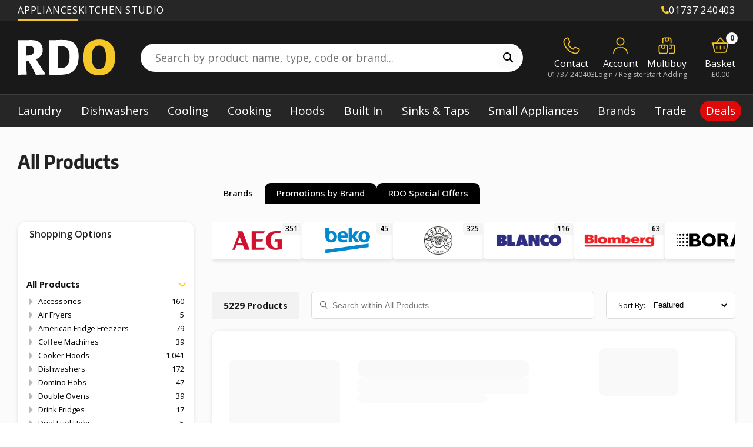

--- FILE ---
content_type: text/html; charset=utf-8
request_url: https://sapi.negate.io/script
body_size: -383
content:
XEdCuZf5jBT1C0grVxCwB8b5PTP1HWwny+e0dEa6uRtp4n3QqAXeQ+xKLObjGLl13yiYshxYP95JlrX2xMZn52E=

--- FILE ---
content_type: image/svg+xml
request_url: https://cdn.accentuate.io/fridgemaster/1692708472439/fridgemaster_logo.svg?v=1692708472439
body_size: 4484
content:
<svg id="Layer_1" xmlns="http://www.w3.org/2000/svg" viewBox="0 0 707.1 281.3"><style>.st0{fill:#5cc4ed}.st1{fill:#17375c}</style><path class="st0" d="M4.5 126.2c-2.2 0-3.9-1.8-3.9-3.9v-3.8c0-2.2 1.8-3.9 3.9-3.9H7c2.2 0 3.9-1.1 3.9-2.4 0-1.3.3-4.2.7-6.3 0 0 1.1-6.4 4.6-10 3.5-3.6 8.8-5.4 15.9-5.4 1.6 0 3.1.1 4.7.2l1.6.1c1.6.1 3 2 3 4.1v5.1c0 2.2-1.8 3.8-3.9 3.6h-2.4c-2.4 0-4.1.6-5.1 1.7s-1.1 1.7-1.1 1.7c-.2 2.2-.4 4.8-.4 5.8s1.8 1.9 3.9 1.9h4.1c2.2 0 3.9 1.8 3.9 3.9v3.8c0 2.2-1.8 3.9-3.9 3.9h-4.1c-2.2 0-3.9 1.8-3.9 3.9V174c0 2.2-1.8 3.9-3.9 3.9h-9.5c-2.2 0-3.9-1.8-3.9-3.9v-43.8c0-2.2-1.8-3.9-3.9-3.9H4.5zM57.8 114.6c2.2 0 3.9 1.8 3.9 3.9v3.9c0 2.2.1 3.9.1 3.9.1 0 .9-1.6 1.9-3.5 0 0 .1-.3 1.5-1.9 1.4-1.7 3-3.1 4.8-4.3 1.8-1.2 3.7-2.1 5.8-2.8 2-.7 4.2-1 6.4-1h1.1c1.5.3 2.7 2.4 2.7 4.6v8.3c0 2.2-.8 3.8-1.8 3.6l-1.1-.1c-1.1-.1-2.2-.2-3.3-.2-3.2 0-5.9.5-8.1 1.6-2.2 1.1-4 2.5-5.3 4.3-1.3 1.8-2.3 4-2.9 6.4-.6 2.4-.7 4-.7 4-.1 2.2-.2 5.7-.2 7.9V174c0 2.2-1.8 3.9-3.9 3.9h-9.5c-2.2 0-3.9-1.8-3.9-3.9v-55.4c0-2.2 1.8-3.9 3.9-3.9h8.6zM104 114.6c2.2 0 3.9 1.8 3.9 3.9V174c0 2.2-1.8 3.9-3.9 3.9h-9.5c-2.2 0-3.9-1.8-3.9-3.9v-55.4c0-2.2 1.8-3.9 3.9-3.9h9.5zM162.6 169.8c-.1 0-1.2 1.4-2.6 3.1 0 0-2.3 2.8-5.6 4.3s-7 2.3-11.2 2.3c-4.7 0-8.9-.9-12.5-2.8-3.6-1.8-6.6-4.3-8.9-7.5-2.3-3.1-4.1-6.8-5.3-10.8-1.2-4.1-1.8-8.3-1.8-12.7 0-4.2.6-8.3 1.8-12.3 1.2-4 2.9-7.4 5.3-10.5 2.3-3 5.2-5.4 8.8-7.3 3.5-1.8 7.6-2.8 12.2-2.8 3.8 0 7.3.8 10.7 2.4 3.4 1.6 5.5 4 5.5 4 1.4 1.7 2.6 3 2.7 3 .1 0 .1-1.8.1-3.9v-24c0-2.2 1.8-3.9 3.9-3.9h9.5c2.2 0 3.9 1.8 3.9 3.9V174c0 2.2-1.8 3.9-3.9 3.9h-8.7c-2.2 0-3.9-1.8-3.9-3.9v-.2c.1-2.2 0-4 0-4zm-.9-31.3c-.5-2.4-1.3-4.5-2.5-6.4a15.2 15.2 0 0 0-4.6-4.5c-1.9-1.1-4.2-1.7-7.1-1.7-2.9 0-5.3.6-7.2 1.7-2 1.1-3.5 2.7-4.7 4.5-1.2 1.9-2 4-2.6 6.4-.5 2.4-.8 4.9-.8 7.5 0 2.4.3 4.9.9 7.3.6 2.4 1.5 4.6 2.8 6.6 1.3 1.9 2.9 3.5 4.8 4.7 1.9 1.2 4.2 1.8 6.9 1.8 2.9 0 5.2-.6 7.2-1.7 1.9-1.1 3.4-2.7 4.6-4.6 1.1-1.9 2-4.1 2.4-6.6s.7-5 .7-7.6c-.1-2.4-.3-5-.8-7.4zM247.3 182.6c-.7 3.3-2.2 6.3-4.5 9.1s-5.6 5.2-9.9 7.2c-4.3 2-10.1 2.9-17.4 2.9-3.1 0-6.3-.4-9.5-1.2-3.2-.8-6.2-2-8.8-3.6-2.7-1.6-4.9-3.7-6.6-6.3-1.8-2.6-2.3-5.4-2.3-5.4-.4-2.1 1.1-3.9 3.2-3.9h9.4c2.2 0 4.6 1.6 5.5 3.6 0 0 .8 1.9 3.2 3.2 2.4 1.3 5.1 1.9 8.2 1.9 4.9 0 8.5-1.5 10.7-4.4 2.2-2.9 2.8-7.2 2.8-7.2.3-2.2.5-5.7.5-7.8v-.5c0-2.2-.1-3.9-.1-3.9s-1.2 1.4-2.5 3.1c0 0-2.1 2.7-5.6 4.3-3.5 1.6-7.1 2.4-11 2.4-4.7 0-8.8-.8-12.2-2.5-3.4-1.7-6.2-4-8.4-6.9-2.2-2.9-3.8-6.3-4.8-10.2-1-3.9-1.5-8-1.5-12.3 0-4.1.6-8 1.8-11.8 1.2-3.8 2.9-7.1 5.2-10 2.3-2.9 5.1-5.2 8.5-6.9 3.4-1.7 7.3-2.6 11.7-2.6 4.2 0 7.8.8 11 2.3 3.1 1.6 5.5 4.7 5.5 4.7 1.3 1.7 2.4 3.1 2.5 3.1s.1-1.8.1-3.9v-.6c0-2.2 1.8-3.9 3.9-3.9h8.7c2.2 0 3.9 1.8 3.9 3.9v51.4c0 2.2-.1 5.7-.3 7.9-.1 0-.2 1.5-.9 4.8zm-23.8-21.1c1.9-1 3.4-2.3 4.7-3.9 1.2-1.6 2.1-3.5 2.8-5.6.6-2.1.9-4.3.9-6.6 0-2.6-.2-5.1-.7-7.4-.5-2.3-1.3-4.4-2.4-6.2-1.1-1.8-2.7-3.2-4.5-4.3-1.9-1.1-4.2-1.6-7.1-1.6-2.4 0-4.6.5-6.3 1.5-1.8 1-3.2 2.3-4.4 4-1.2 1.7-2 3.6-2.6 5.8-.5 2.2-.8 4.4-.8 6.8 0 2.3.2 4.6.7 6.8.4 2.2 1.2 4.3 2.3 6.1 1.1 1.8 2.6 3.3 4.3 4.4 1.8 1.1 4 1.7 6.7 1.7 2.3 0 4.5-.5 6.4-1.5zM276 162.7c2.6 2.5 6.4 3.8 11.3 3.8 3.5 0 6.5-.9 9.1-2.6 2.5-1.8 2.7-2.1 2.7-2.1 1.1-1.9 3.7-3.4 5.9-3.4h7.4c2.2 0 3.2 1.6 2.2 3.6 0 0-4.5 9.5-9.6 12.7-5.1 3.3-11.2 4.9-18.4 4.9-5 0-9.5-.8-13.5-2.4-4-1.6-7.4-3.9-10.2-6.8-2.8-2.9-4.9-6.4-6.4-10.5s-2.3-8.6-2.3-13.5c0-4.7.8-9.1 2.3-13.2 1.6-4.1 3.8-7.6 6.6-10.6 2.9-3 6.3-5.3 10.2-7 4-1.7 8.3-2.6 13.2-2.6 5.4 0 10.1 1 14.1 3.1s7.3 4.9 9.9 8.4c2.6 3.5 4.4 7.5 5.6 12 1.1 4.5 1.2 10.1 1.2 10.1 0 2.2-1.7 3.9-3.9 3.9h-37.8c-2.2 0-3.6 1.7-3.3 3.9.1 0 1.1 5.8 3.7 8.3zm19.7-33.3c-2.1-2.3-5.2-3.4-9.5-3.4-2.8 0-5.1.5-6.9 1.4-1.8.9-3.3 2.1-4.4 3.5-1.1 1.4-1.9 2.9-2.3 4.4l-.4 1.6c-.2 1.4 1.4 2.6 3.6 2.6h20.4c2.2 0 3.4-1.7 2.8-3.8-.1 0-1.2-4-3.3-6.3z"/><path class="st1" d="M337.9 114.6c2.2 0 3.9 1.8 3.9 3.9v.7c0 2.2.1 3.9.1 3.9s1.3-1.3 2.7-3c0 0 2.5-2.8 5.7-4.6 3.2-1.8 6.9-2.7 11.1-2.7 4 0 7.7.8 11 2.3 3.3 1.6 5.4 4.9 5.4 4.9 1.2 1.8 3.3 2 4.7.3 0 0 1.9-2.2 5.1-4.3 3.2-2.1 7-3.2 11.5-3.2 3.3 0 6.4.4 9.3 1.2 2.9.8 5.3 2.1 7.3 3.9 2 1.8 3.6 4.1 4.8 7 1.1 2.9 1.4 6.5 1.4 6.5.2 2.2.3 5.7.3 7.9V174c0 2.2-1.8 3.9-3.9 3.9h-9.5c-2.2 0-3.9-1.8-3.9-3.9v-28c0-2.2 0-5.7-.1-7.9 0 0 0-.2-.2-2.1-.2-1.9-.6-3.5-1.3-4.9-.7-1.4-1.8-2.5-3.2-3.3-1.4-.8-3.4-1.2-5.8-1.2s-4.4.5-5.9 1.4c-1.5.9-2.7 2.2-3.6 3.7-.9 1.5-1.4 3.2-1.7 5.1l-.3 1.9c-.1 2.1-.1 5.7-.1 7.8V174c0 2.2-1.8 3.9-3.9 3.9H369c-2.2 0-3.9-1.8-3.9-3.9v-27.6-7.7l-.1-1.8c-.1-1.8-.4-3.5-1-5.1-.6-1.6-1.6-2.8-3.1-3.7-1.4-.9-3.5-1.4-6.3-1.4-.8 0-1.9.2-3.2.6-1.3.4-2.7 1.1-3.9 2.1-1.3 1-2.3 2.5-3.2 4.4-.9 1.9-1 3.6-1 3.6-.2 2.2-.3 5.7-.3 7.9V174c0 2.2-1.8 3.9-3.9 3.9h-9.5c-2.2 0-3.9-1.8-3.9-3.9v-55.4c0-2.2 1.8-3.9 3.9-3.9h8.3zM433.5 134.1c-2.2 0-3.6-1.7-3.3-3.9 0 0 .6-3.6 2.4-6.3 1.8-2.7 4.1-4.9 6.9-6.5 2.8-1.6 5.9-2.8 9.4-3.5 3.5-.7 7-1 10.5-1 3.2 0 6.4.2 9.7.7 3.3.4 6.2 1.3 8.9 2.6s4.9 3.1 6.6 5.4c1.7 2.3 2.1 5.3 2.1 5.3.3 2.1.5 5.7.5 7.8v25.1c0 2.2.1 5.7.1 7.9 0 0 0 1.7.4 4.3l.3 2.6c.8 1.8-.4 3.3-2.5 3.3h-9.8c-2.2 0-4.2-.9-4.5-2l-.2-1-.2-1c-.1-1.2-1.6-1-3.3.4 0 0-3 2.4-6.7 3.5-3.8 1.1-7.6 1.7-11.5 1.7-3 0-5.8-.4-8.4-1.1-2.6-.7-4.9-1.9-6.9-3.4-2-1.6-3.5-3.5-4.6-5.9-1.1-2.4-1.7-5.2-1.7-8.4 0-3.6.6-6.6 1.9-8.9 1.3-2.3 2.9-4.2 4.9-5.6 2-1.4 4.3-2.4 6.9-3.1 2.6-.7 5.2-1.2 7.8-1.7 2.6-.4 5.2-.7 7.7-1 2.5-.2 4.8-.6 6.7-1.1 2-.5 3.5-1.2 4.7-2.1 1.1-.9 1.7-2.3 1.6-4.1 0-1.9-.3-3.4-.9-4.5-.6-1.1-1.4-2-2.4-2.6-1-.6-2.2-1-3.6-1.2-1.3-.2-2.8-.3-4.3-.3-3.4 0-6.1.7-8.1 2.2s-2.5 3.5-2.5 3.5c-.5 2.1-2.7 3.8-4.9 3.8h-9.7zm36.3 16.1c0-1.8-.7-2.7-1.7-2.1l-1.1.4c-1.1.4-2.3.7-3.6.9-1.3.2-2.6.4-4 .6l-4.2.6c-1.3.2-2.6.6-3.9 1-1.3.4-2.4 1-3.3 1.7-.9.7-1.7 1.6-2.3 2.6-.6 1.1-.9 2.4-.9 4s.3 2.9.9 3.9c.6 1.1 1.3 1.9 2.3 2.5 1 .6 2.1 1 3.4 1.3 1.3.2 2.7.4 4 .4 3.4 0 6.1-.6 8-1.7 1.9-1.1 3.3-2.5 4.2-4.1.9-1.6 1.4-3.2 1.7-4.8l.2-1.6c.2-1.4.3-3.8.3-5.6zM511.8 162.2c.8 1.3 1.8 2.4 3 3.3 1.2.9 2.6 1.5 4.2 1.9 1.6.4 3.2.6 5 .6 1.2 0 2.5-.1 3.9-.4 1.3-.3 2.6-.7 3.7-1.3 1.1-.6 2-1.4 2.8-2.4.7-1 1.1-2.3 1.1-3.9 0-2.6-1.7-4.6-5.2-5.9-3.5-1.3-10.7-3-10.7-3-2.1-.5-5.6-1.3-7.7-1.9 0 0-1.2-.3-3.6-1.1-2.4-.8-4.6-1.8-6.4-3.1-1.9-1.3-3.4-2.9-4.5-4.8s-1.7-4.3-1.7-7c0-4.1.8-7.4 2.4-10 1.6-2.6 3.7-4.7 6.3-6.2 2.6-1.5 5.6-2.6 8.8-3.2 3.3-.6 6.6-.9 10-.9 3.4 0 6.8.3 10 1s6.1 1.8 8.6 3.3c2.5 1.6 4.6 3.6 6.3 6.2 1.7 2.6 2.3 5.9 2.3 5.9.4 2.1-1.1 3.9-3.2 3.9h-8.7c-2.2 0-4.4-1.7-5-3.8 0 0-.5-1.8-2.8-3s-5-1.8-8.1-1.8c-1 0-2 .1-3.2.2-1.1.1-2.2.4-3.1.8-.9.4-1.7 1-2.4 1.8s-1 1.8-1 3.1c0 1.6.6 2.8 1.7 3.8s2.6 1.8 4.5 2.4c1.8.6 3.9 1.2 6.3 1.7s4.8 1 7.2 1.6c2.5.6 5 1.3 7.4 2.1 2.4.8 4.6 1.9 6.4 3.2 1.9 1.3 3.4 3 4.5 5s1.7 4.5 1.7 7.4c0 4.2-.8 7.7-2.5 10.5s-3.9 5.1-6.6 6.8c-2.7 1.7-5.8 2.9-9.2 3.6-3.5.7-7 1-10.6 1-3.7 0-7.3-.4-10.8-1.1-3.5-.7-6.6-2-9.4-3.7-2.7-1.7-5-4-6.7-6.8-1.8-2.8-2.3-6.7-2.3-6.7-.3-2.1 1.2-3.9 3.4-3.9h8.7c2.2 0 4.1 1.6 4.3 3.5.1-.1.1-.1.9 1.3zM590.3 114.6c2.2 0 3.9 1.8 3.9 3.9v3.8c0 2.2-1.8 3.9-3.9 3.9h-4.9c-2.2 0-3.9 1.8-3.9 3.9v23.5c0 2.2.2 5.7.4 7.9 0 0 .1 1 1.1 2s2.9 1.5 5.9 1.5c1 0 1.9 0 2.8-.1l.9-.1c.9-.2 1.7 1.5 1.7 3.7v5.6c0 2.2-1.4 4.1-3.1 4.3l-1.8.1c-1.8.1-3.6.1-5.3.1-2.7 0-5.2-.2-7.7-.6-2.4-.4-4.5-1.1-6.4-2.1-1.8-1.1-3.3-2.6-4.3-4.5-1.1-2-1.2-3.8-1.2-3.8-.2-2.2-.4-5.7-.4-7.9v-29.5c0-2.2-1.8-3.9-3.9-3.9h-2.7c-2.2 0-3.9-1.8-3.9-3.9v-3.8c0-2.2 1.8-3.9 3.9-3.9h2.7c2.2 0 3.9-1.8 3.9-3.9V99.5c0-2.2 1.8-3.9 3.9-3.9h9.5c2.2 0 3.9 1.8 3.9 3.9v11.1c0 2.2 1.8 3.9 3.9 3.9h5zM617 162.7c2.6 2.5 6.4 3.8 11.3 3.8 3.5 0 6.5-.9 9.1-2.6 2.5-1.8 2.7-2.1 2.7-2.1 1.1-1.9 3.7-3.4 5.9-3.4h7.4c2.2 0 3.2 1.6 2.2 3.6 0 0-4.5 9.5-9.6 12.7-5.1 3.3-11.2 4.9-18.4 4.9-5 0-9.5-.8-13.5-2.4-4-1.6-7.4-3.9-10.2-6.8-2.8-2.9-4.9-6.4-6.4-10.5s-2.3-8.6-2.3-13.5c0-4.7.8-9.1 2.3-13.2 1.6-4.1 3.8-7.6 6.6-10.6 2.9-3 6.3-5.3 10.2-7 4-1.7 8.3-2.6 13.2-2.6 5.4 0 10.1 1 14.1 3.1s7.3 4.9 9.9 8.4c2.6 3.5 4.4 7.5 5.6 12 1.1 4.5 1.2 10.1 1.2 10.1 0 2.2-1.7 3.9-3.9 3.9h-37.8c-2.2 0-3.6 1.7-3.3 3.9.1 0 1.1 5.8 3.7 8.3zm19.6-33.3c-2.1-2.3-5.2-3.4-9.5-3.4-2.8 0-5.1.5-6.9 1.4-1.8.9-3.3 2.1-4.4 3.5-1.1 1.4-1.9 2.9-2.3 4.4l-.4 1.6c-.2 1.4 1.4 2.6 3.6 2.6h20.4c2.2 0 3.4-1.7 2.8-3.8 0 0-1.2-4-3.3-6.3zM678.5 114.6c2.2 0 3.9 1.8 3.9 3.9v3.9c0 2.2.1 3.9.1 3.9.1 0 .9-1.6 1.9-3.5 0 0 .1-.3 1.5-1.9 1.4-1.7 3-3.1 4.8-4.3 1.8-1.2 3.7-2.1 5.8-2.8 2-.7 4.2-1 6.4-1h1.1c1.5.3 2.7 2.4 2.7 4.6v8.3c0 2.2-.8 3.8-1.8 3.6l-1.1-.1c-1.1-.1-2.2-.2-3.3-.2-3.2 0-5.9.5-8.1 1.6-2.2 1.1-4 2.5-5.3 4.3-1.3 1.8-2.3 4-2.9 6.4-.6 2.4-.7 4-.7 4-.1 2.2-.2 5.7-.2 7.9V174c0 2.2-1.8 3.9-3.9 3.9h-9.5c-2.2 0-3.9-1.8-3.9-3.9v-55.4c0-2.2 1.8-3.9 3.9-3.9h8.6z"/><path class="st0" d="M121.5 44.3c-.9-1.4-2.6-2.7-4.2-3.1-5.6-1.3-8.4-2.3-16.6-2.4-8.5.5-11.5 1.1-17 2.4-1.6.4-3.3 1.7-4.3 3.1-6.5 9.5-10.1 20.1-10.2 31.6 0 1.8.7 3.9 1.8 5.3 6.4 8.7 14.9 14.9 24.9 18.7 2.4.9 5.6 1 8 .2 10.8-3.7 19.6-10.4 26.3-19.6 1-1.3 1.4-3.4 1.4-5.1-.1-11.3-3.7-21.7-10.1-31.1zm.4 16.1c-.1.3-.3.5-.7.8l-10.7 5.6c-.2.1-1.4.8-1.4 2 0 .7.5 1.4 1.4 1.9L121 76c.2.1.7.5.8.9.1.3 0 .7-.2 1.1l-3.4 5.8s-.4.7-1 .7c-.2 0-.5-.1-.8-.4L109 78c-.1-.1-.9-.7-1.7-.7-.4 0-1.6.2-1.6 2.2v9.4c0 .4-.1 1.6-1.6 1.6h-6.6c-.4 0-1.6-.1-1.6-1.6v-9.4c0-1.1-.5-2.3-1.7-2.3-.5 0-1 .2-1.6.7L84.9 84s-.5.3-.9.3c-.2 0-.6-.1-.9-.7l-3.4-5.8s-.4-.7-.2-1.2c.1-.3.3-.6.8-.8l10.2-5.5c.2-.1 1.4-.8 1.4-2 0-.7-.5-1.4-1.4-1.9L80 60.9c-.2-.1-.6-.4-.7-.9-.1-.3 0-.6.3-1l3.9-5.4s.5-.7 1.2-.7c.3 0 .6.1.9.4l7.2 5.9c.1.1.9.7 1.7.7.4 0 1.7-.2 1.7-2.3v-8.8c0-.3.1-1.6 1.6-1.6h6.6c.3 0 1.6.1 1.6 1.6v8.8c0 1.1.5 2.3 1.7 2.3.5 0 1-.2 1.6-.7l6.9-5.8c.1-.1.6-.4 1-.4.1 0 .6 0 1 .6L122 59c-.2.5 0 1-.1 1.4z"/><path class="st1" d="M343.1 232.7c-1.8 1.3-4 1.9-6.7 1.9-1.9 0-3.6-.3-5-.9-1.4-.6-2.6-1.4-3.5-2.5-1-1.1-1.7-2.3-2.1-3.8-.5-1.5-.7-3.1-.8-4.8 0-1.7.3-3.3.8-4.7.6-1.4 1.3-2.7 2.3-3.7 1-1.1 2.2-1.9 3.6-2.5 1.4-.6 2.9-.9 4.5-.9 2.1 0 3.9.4 5.3 1.2 1.4.8 2.5 1.9 3.4 3.2.8 1.3 1.4 2.7 1.8 4.2.3 1.5.5 3 .4 4.3h-17.8c0 1 .1 1.9.4 2.8.3.9.7 1.7 1.3 2.4.6.7 1.4 1.2 2.4 1.6 1 .4 2.1.6 3.4.6 1.7 0 3-.4 4.1-1.1 1.1-.7 1.8-1.8 2.1-3.3h3.9c-.8 2.8-2 4.8-3.8 6zm-.9-14.5c-.4-.8-.8-1.5-1.4-2-.6-.6-1.3-1-2.1-1.4-.8-.3-1.7-.5-2.7-.5-1 0-1.9.2-2.7.5-.8.3-1.5.8-2.1 1.4-.6.6-1 1.3-1.4 2-.3.8-.5 1.6-.6 2.5h13.7c-.2-.9-.4-1.7-.7-2.5zM348.3 214.8v-3.3h4v-3.4c0-1.8.6-3.2 1.7-4.2 1.1-.9 2.8-1.4 4.9-1.4.4 0 .8 0 1.3.1s.9.1 1.3.3v3.2c-.3-.1-.7-.2-1.1-.2-.4 0-.8-.1-1.1-.1-1 0-1.7.2-2.2.5-.5.3-.8 1-.8 2v3.2h4.6v3.3h-4.6v19.4h-3.9v-19.4h-4.1zM363.1 214.8v-3.3h4v-3.4c0-1.8.6-3.2 1.7-4.2s2.8-1.4 4.9-1.4c.4 0 .8 0 1.3.1s.9.1 1.3.3v3.2c-.3-.1-.7-.2-1.1-.2-.4 0-.8-.1-1.1-.1-1 0-1.7.2-2.2.5-.5.3-.8 1-.8 2v3.2h4.6v3.3H371v19.4h-3.9v-19.4h-4zM379.5 207.5v-4.6h3.9v4.6h-3.9zm3.9 4v22.7h-3.9v-22.7h3.9zM403.7 215.5c-1-.8-2.3-1.2-4-1.2-1.4 0-2.6.2-3.6.7-1 .5-1.7 1.2-2.3 2-.6.8-1 1.8-1.2 2.8-.2 1.1-.4 2.2-.4 3.3 0 1.1.1 2.1.4 3.1.3 1 .7 1.9 1.2 2.7.6.8 1.3 1.4 2.2 1.9.9.5 2 .7 3.2.7 1.9 0 3.5-.5 4.5-1.4 1.1-1 1.8-2.3 2-4.1h4c-.4 2.8-1.5 5-3.3 6.5-1.8 1.5-4.2 2.3-7.2 2.3-1.8 0-3.4-.3-4.8-.8-1.4-.6-2.6-1.3-3.5-2.4-.9-1-1.6-2.2-2.1-3.7-.5-1.4-.7-3-.7-4.7 0-1.7.2-3.3.7-4.8.5-1.5 1.2-2.8 2.1-3.9.9-1.1 2.1-2 3.5-2.6 1.4-.6 3.1-.9 4.9-.9 1.4 0 2.6.2 3.8.5 1.2.3 2.2.8 3.1 1.4.9.6 1.7 1.5 2.2 2.4.6 1 1 2.1 1.1 3.5h-4.1c0-1.4-.7-2.5-1.7-3.3zM414.4 207.5v-4.6h3.9v4.6h-3.9zm3.9 4v22.7h-3.9v-22.7h3.9zM441.2 232.7c-1.8 1.3-4 1.9-6.7 1.9-1.9 0-3.6-.3-5-.9-1.4-.6-2.6-1.4-3.5-2.5-1-1.1-1.7-2.3-2.1-3.8-.5-1.5-.7-3.1-.8-4.8 0-1.7.3-3.3.8-4.7.6-1.4 1.3-2.7 2.3-3.7 1-1.1 2.2-1.9 3.6-2.5 1.4-.6 2.9-.9 4.5-.9 2.1 0 3.9.4 5.3 1.2 1.4.8 2.5 1.9 3.4 3.2.8 1.3 1.4 2.7 1.8 4.2.3 1.5.5 3 .4 4.3h-17.8c0 1 .1 1.9.4 2.8.3.9.7 1.7 1.3 2.4.6.7 1.4 1.2 2.4 1.6 1 .4 2.1.6 3.4.6 1.7 0 3-.4 4.1-1.1 1.1-.7 1.8-1.8 2.1-3.3h3.9c-.9 2.8-2 4.8-3.8 6zm-1-14.5c-.4-.8-.8-1.5-1.4-2-.6-.6-1.3-1-2.1-1.4-.8-.3-1.7-.5-2.7-.5-1 0-1.9.2-2.7.5-.8.3-1.5.8-2.1 1.4-.6.6-1 1.3-1.4 2-.3.8-.5 1.6-.6 2.5h13.7c-.1-.9-.3-1.7-.7-2.5zM453 211.5v3.6h.1c1.6-2.7 4.2-4.1 7.7-4.1 1.6 0 2.9.2 3.9.6s1.9 1 2.5 1.7c.6.7 1.1 1.6 1.4 2.6.3 1 .4 2.1.4 3.4v14.9h-3.9v-15.3c0-1.4-.4-2.5-1.3-3.3-.9-.8-2-1.2-3.6-1.2-1.2 0-2.2.2-3.1.5-.9.3-1.6.8-2.2 1.5-.6.6-1 1.4-1.3 2.3-.3.9-.4 1.8-.4 2.8v12.8h-3.9v-22.7h3.7zM484.8 211.5v3.3H480v14.1c0 .4 0 .8.1 1.1.1.3.2.5.4.6.2.1.5.2.9.3.4 0 .9.1 1.5.1h1.8v3.3h-3c-1 0-1.9-.1-2.6-.2s-1.3-.4-1.8-.7c-.4-.4-.8-.8-1-1.5-.2-.6-.3-1.5-.3-2.5V215h-4.1v-3.3h4.1v-6.8h3.9v6.8h4.9zM518.9 232.7c-1.8 1.3-4 1.9-6.7 1.9-1.9 0-3.6-.3-5-.9-1.4-.6-2.6-1.4-3.5-2.5-1-1.1-1.7-2.3-2.1-3.8-.5-1.5-.7-3.1-.8-4.8 0-1.7.3-3.3.8-4.7.6-1.4 1.3-2.7 2.3-3.7 1-1.1 2.2-1.9 3.6-2.5 1.4-.6 2.9-.9 4.5-.9 2.1 0 3.9.4 5.3 1.2 1.4.8 2.5 1.9 3.4 3.2.8 1.3 1.4 2.7 1.8 4.2.3 1.5.5 3 .4 4.3h-17.8c0 1 .1 1.9.4 2.8.3.9.7 1.7 1.3 2.4.6.7 1.4 1.2 2.4 1.6 1 .4 2.1.6 3.4.6 1.7 0 3-.4 4.1-1.1 1.1-.7 1.8-1.8 2.1-3.3h3.9c-.9 2.8-2.1 4.8-3.8 6zm-1-14.5c-.4-.8-.8-1.5-1.4-2-.6-.6-1.3-1-2.1-1.4-.8-.3-1.7-.5-2.7-.5-1 0-1.9.2-2.7.5-.8.3-1.5.8-2.1 1.4-.6.6-1 1.3-1.4 2-.3.8-.5 1.6-.6 2.5h13.7c-.1-.9-.3-1.7-.7-2.5zM532.6 234.2l-8.9-22.7h4.4l6.7 18.9h.1l6.5-18.9h4.1l-8.7 22.7h-4.2zM565 232.7c-1.8 1.3-4 1.9-6.7 1.9-1.9 0-3.6-.3-5-.9-1.4-.6-2.6-1.4-3.5-2.5-1-1.1-1.7-2.3-2.1-3.8-.5-1.5-.7-3.1-.8-4.8 0-1.7.3-3.3.8-4.7.6-1.4 1.3-2.7 2.3-3.7 1-1.1 2.2-1.9 3.6-2.5 1.4-.6 2.9-.9 4.5-.9 2.1 0 3.9.4 5.3 1.2 1.4.8 2.5 1.9 3.4 3.2.8 1.3 1.4 2.7 1.8 4.2.3 1.5.5 3 .4 4.3h-17.8c0 1 .1 1.9.4 2.8.3.9.7 1.7 1.3 2.4.6.7 1.4 1.2 2.4 1.6 1 .4 2.1.6 3.4.6 1.7 0 3-.4 4.1-1.1 1.1-.7 1.8-1.8 2.1-3.3h3.9c-.9 2.8-2.1 4.8-3.8 6zm-1-14.5c-.4-.8-.8-1.5-1.4-2-.6-.6-1.3-1-2.1-1.4-.8-.3-1.7-.5-2.7-.5-1 0-1.9.2-2.7.5-.8.3-1.5.8-2.1 1.4-.6.6-1 1.3-1.4 2-.3.8-.5 1.6-.6 2.5h13.7c-.1-.9-.3-1.7-.7-2.5zM576.7 211.5v4.8h.1c1-1.8 2.1-3.2 3.5-4.1 1.4-.9 3.1-1.3 5.3-1.2v3.9c-1.6 0-2.9.2-4 .6-1.1.4-2 1-2.7 1.8-.7.8-1.2 1.7-1.5 2.9-.3 1.1-.5 2.4-.5 3.9v10.1H573v-22.7h3.7zM599.3 237.2c-.5 1.1-.9 2-1.4 2.8-.4.8-.9 1.4-1.5 1.9-.5.5-1.1.8-1.8 1.1-.7.2-1.4.3-2.3.3-.5 0-.9 0-1.4-.1-.5-.1-.9-.2-1.3-.3v-3.4c.3.1.7.3 1.2.4.4.1.8.2 1.1.2.8 0 1.5-.2 2-.5.5-.4.9-.9 1.2-1.6l1.6-3.8-9.5-22.5h4.4l7 18.5h.1l6.7-18.5h4.1l-10.2 25.5zM629.6 234.2v-3.1h-.1c-.6 1.3-1.7 2.2-3 2.7-1.4.6-2.9.8-4.6.8-1.8 0-3.5-.3-4.8-1-1.4-.6-2.5-1.5-3.4-2.6-.9-1.1-1.6-2.3-2.1-3.8-.5-1.4-.7-3-.7-4.6s.2-3.1.7-4.6c.4-1.4 1.1-2.7 2-3.7.9-1.1 2-1.9 3.4-2.5 1.4-.6 3-.9 4.8-.9.6 0 1.3.1 2 .2s1.4.3 2.1.6 1.4.6 2 1.1c.6.5 1.2 1 1.6 1.7h.1v-11.7h3.9v31.3h-3.9zm-14.1-8.1c.3 1 .7 1.9 1.3 2.7.6.8 1.4 1.4 2.3 1.9.9.5 2 .7 3.3.7 1.3 0 2.4-.2 3.4-.7.9-.5 1.7-1.1 2.3-2 .6-.8 1-1.7 1.3-2.7.3-1 .4-2.1.4-3.1 0-1.1-.1-2.2-.4-3.2-.3-1-.7-2-1.3-2.7-.6-.8-1.4-1.4-2.3-1.9-1-.5-2.1-.7-3.5-.7-1.3 0-2.4.2-3.4.7-.9.5-1.7 1.2-2.2 2-.6.8-1 1.8-1.2 2.8-.2 1.1-.4 2.1-.4 3.2-.1 1 .1 2 .4 3zM660.6 234.1c-.7.4-1.6.6-2.8.6-1 0-1.8-.3-2.4-.8-.6-.5-.9-1.4-.9-2.7-1.1 1.2-2.3 2.1-3.8 2.7-1.4.5-3 .8-4.6.8-1.1 0-2.1-.1-3.1-.4s-1.8-.6-2.5-1.1c-.7-.5-1.3-1.1-1.7-2-.4-.8-.6-1.8-.6-2.9 0-1.3.2-2.3.7-3.2.5-.8 1.1-1.5 1.8-2 .8-.5 1.6-.9 2.6-1.2s2-.5 3-.7c1.1-.2 2.1-.4 3.1-.5 1-.1 1.8-.2 2.6-.4.7-.2 1.3-.5 1.8-.8.4-.4.6-.9.6-1.6 0-.8-.2-1.5-.5-2s-.7-.9-1.2-1.1c-.5-.3-1.1-.4-1.7-.5-.6-.1-1.3-.1-1.9-.1-1.7 0-3 .3-4.2.9-1.1.6-1.7 1.7-1.8 3.4h-3.9c.1-1.4.4-2.6.9-3.5.6-1 1.3-1.7 2.2-2.3.9-.6 2-1 3.2-1.3 1.2-.3 2.5-.4 3.8-.4 1.1 0 2.1.1 3.2.2s2 .4 2.9.9c.9.5 1.6 1.1 2.1 1.9.5.8.8 1.9.8 3.2v11.6c0 .9.1 1.5.2 1.9.1.4.5.6 1.1.6.3 0 .7-.1 1.2-.2v3zm-6.4-11.6c-.5.3-1.1.6-1.9.8-.8.2-1.6.3-2.5.4l-2.7.3c-.9.1-1.7.3-2.4.6s-1.3.7-1.7 1.2c-.4.5-.7 1.3-.7 2.2 0 .6.1 1.1.4 1.5s.6.8 1 1c.4.3.9.5 1.5.6.6.1 1.1.2 1.8.2 1.3 0 2.4-.2 3.3-.5.9-.3 1.7-.8 2.3-1.3.6-.5 1-1.1 1.3-1.7.3-.6.4-1.2.4-1.7v-3.6zM672.8 237.2c-.5 1.1-.9 2-1.4 2.8-.4.8-.9 1.4-1.5 1.9-.5.5-1.1.8-1.8 1.1-.7.2-1.4.3-2.3.3-.5 0-.9 0-1.4-.1-.5-.1-.9-.2-1.3-.3v-3.4c.3.1.7.3 1.2.4.4.1.8.2 1.1.2.8 0 1.5-.2 2-.5.5-.4.9-.9 1.2-1.6l1.6-3.8-9.5-22.5h4.4l7 18.5h.1l6.7-18.5h4.1l-10.2 25.5z"/></svg>

--- FILE ---
content_type: image/svg+xml
request_url: https://cdn.accentuate.io/sebo/1692720356769/sebo-logo.svg?v=1692720356769
body_size: 980
content:
<?xml version="1.0" encoding="utf-8"?>
<!-- Generator: Adobe Illustrator 27.8.1, SVG Export Plug-In . SVG Version: 6.00 Build 0)  -->
<svg version="1.1" id="Layer_1" xmlns="http://www.w3.org/2000/svg" xmlns:xlink="http://www.w3.org/1999/xlink" x="0px" y="0px"
	 viewBox="0 0 450 320.4" style="enable-background:new 0 0 450 320.4;" xml:space="preserve">
<style type="text/css">
	.st0{fill:#12284C;}
</style>
<g>
	<g>
		<path class="st0" d="M383.1,46.1C340.7,16.4,284.6,0,225,0C165.4,0,109.2,16.4,66.9,46.1C23.8,76.4,0,116.9,0,160.2
			c0,43.3,23.8,83.8,66.9,114.1c42.3,29.7,98.5,46.1,158.1,46.1c59.6,0,115.8-16.4,158.1-46.1C426.2,244,450,203.5,450,160.2
			C450,116.9,426.2,76.4,383.1,46.1z M408.2,89.3h-47.9c-13.6-27.1-34.7-49.6-60.5-64.8C345.9,36.7,384.2,59.9,408.2,89.3z
			 M343.3,89.3H102.6c24.1-42.2,69-70.7,120.3-70.7C274.3,18.6,319.1,47.1,343.3,89.3z M308.3,181.9c0,32.2-31.8,31.3-31.8,31.3
			s-28.9,0-38.3,0c-9.4,0-8.6-8.5-8.6-8.5s0-87.9,0-89.1c0-8.2,8.1-7.8,8.1-7.8s32.6,0,37.6,0c20.2,0,31.6,13.7,31.6,29.9
			c0,15-11.6,21.3-11.6,21.3C294.7,159.6,308.3,164,308.3,181.9z M191.3,148.5c8.2,0,8.3,7.1,8.3,7.1s0,1.9,0,8.9
			c0,7-7.9,7.1-7.9,7.1h-31.1v18.6c0,0,28.2,0,37,0c8.8,0,8.8,7.9,8.8,7.9s0,0,0,7.7c0,7.7-8.6,7.5-8.6,7.5s-45.7,0-54.4,0
			s-8.8-8.1-8.8-8.1v-89.4c0-7.8,7.8-8,7.8-8s48.3,0,55.8,0s8.1,7.5,8.1,7.5s0,0.3,0,8.1s-8.3,7.5-8.3,7.5h-37.7v17.7
			C160.4,148.5,183.1,148.5,191.3,148.5z M142.7,26.6c-24.2,15.1-44,36.8-57,62.7H41.8C64.4,61.5,99.9,39.3,142.7,26.6z M35.2,205.6
			c0-7.8,0-7.8,0-7.8s-0.1-7.6,8.9-7.6s38.3,0,38.3,0s8.6-0.1,8.6-9.1s-7.1-9.5-8.6-9.5s-17.3,0-17.3,0s-29.9-0.3-29.9-31.8
			c0-24.9,22.4-32,30.5-32s33.2,0,33.2,0s8,0.2,8,7.2v8c0,0,0.2,7.8-8.2,7.8c-8.4,0-32.3,0-32.3,0s-7.6,0.8-7.6,8.8s5.5,8.9,8.1,8.9
			c2.6,0,16.6,0,16.6,0s29.8-1.4,29.8,33.4c0,25.8-21.5,31.3-30.6,31.3c-10.4,0-39.1,0-39.1,0S35.2,213.4,35.2,205.6z M43.5,233.1
			h42.7c12.5,24.4,31.2,45,53.8,59.8C99.5,280.5,65.7,259.4,43.5,233.1z M223,302.7c-50.8,0-95.3-27.9-119.6-69.5h239.3
			C318.3,274.7,273.8,302.7,223,302.7z M302.5,295.1c24.2-14.9,44.1-36.4,57.2-62h46.8C382.9,261,346.3,283.1,302.5,295.1z
			 M377.6,213.3c-9.1,0-4.5,0-11.8,0c-16.9,0-37.9-8.8-37.9-32.8c0-24,0-22.5,0-40.6s14.6-32.9,36.7-32.9c10.2,0,8.7,0,14.1,0
			c22.6,0,36.3,15.7,36.3,31.5s0,30.2,0,42.3C415,192.9,406.4,213.3,377.6,213.3z"/>
		<path class="st0" d="M282.6,139.1c0-9.5-10-9.8-10-9.8h-18.7v19.5H273C273,148.9,282.6,148.6,282.6,139.1z"/>
		<path class="st0" d="M273.3,170.5h-19.4v20.8h19.8c0,0,10.3-0.3,10.3-10.4C283.9,170.7,273.3,170.5,273.3,170.5z"/>
		<path class="st0" d="M377.7,130.8c-3,0-7,0-12.7,0c-6,0-12.6,4.9-12.6,12.4c0,10.1,0,19.5,0,32.9c0,10.5,6.4,13.5,13.3,13.5
			c4.1,0,6.4,0,11.4,0c10.5,0,13.4-6.6,13.4-13.4c0-6.8,0-22.7,0-31.6C390.6,135.9,384.9,130.8,377.7,130.8z"/>
	</g>
</g>
</svg>


--- FILE ---
content_type: text/javascript
request_url: https://www.rdo.co.uk/cdn/shop/t/184/assets/algoliaSearch-min.js?v=121913861257845893001765198484
body_size: 4055
content:
!function(){"use strict";function e(e){let t;const s=`algolia-client-js-${e.key}`;function r(){return void 0===t&&(t=e.localStorage||window.localStorage),t}function a(){return JSON.parse(r().getItem(s)||"{}")}function n(e){r().setItem(s,JSON.stringify(e))}return{get:(t,s,r={miss:()=>Promise.resolve()})=>Promise.resolve().then((()=>(function(){const t=e.timeToLive?1e3*e.timeToLive:null,s=a(),r=Object.fromEntries(Object.entries(s).filter((([,e])=>void 0!==e.timestamp)));if(n(r),!t)return;n(Object.fromEntries(Object.entries(r).filter((([,e])=>{const s=(new Date).getTime();return!(e.timestamp+t<s)}))))}(),a()[JSON.stringify(t)]))).then((e=>Promise.all([e?e.value:s(),void 0!==e]))).then((([e,t])=>Promise.all([e,t||r.miss(e)]))).then((([e])=>e)),set:(e,t)=>Promise.resolve().then((()=>{const n=a();return n[JSON.stringify(e)]={timestamp:(new Date).getTime(),value:t},r().setItem(s,JSON.stringify(n)),t})),delete:e=>Promise.resolve().then((()=>{const t=a();delete t[JSON.stringify(e)],r().setItem(s,JSON.stringify(t))})),clear:()=>Promise.resolve().then((()=>{r().removeItem(s)}))}}function t(e){const s=[...e.caches],r=s.shift();return void 0===r?{get:(e,t,s={miss:()=>Promise.resolve()})=>t().then((e=>Promise.all([e,s.miss(e)]))).then((([e])=>e)),set:(e,t)=>Promise.resolve(t),delete:e=>Promise.resolve(),clear:()=>Promise.resolve()}:{get:(e,a,n={miss:()=>Promise.resolve()})=>r.get(e,a,n).catch((()=>t({caches:s}).get(e,a,n))),set:(e,a)=>r.set(e,a).catch((()=>t({caches:s}).set(e,a))),delete:e=>r.delete(e).catch((()=>t({caches:s}).delete(e))),clear:()=>r.clear().catch((()=>t({caches:s}).clear()))}}function s(e={serializable:!0}){let t={};return{get(s,r,a={miss:()=>Promise.resolve()}){const n=JSON.stringify(s);if(n in t)return Promise.resolve(e.serializable?JSON.parse(t[n]):t[n]);const o=r();return o.then((e=>a.miss(e))).then((()=>o))},set:(s,r)=>(t[JSON.stringify(s)]=e.serializable?JSON.stringify(r):r,Promise.resolve(r)),delete:e=>(delete t[JSON.stringify(e)],Promise.resolve()),clear:()=>(t={},Promise.resolve())}}function r({algoliaAgents:e,client:t,version:s}){const r=function(e){const t={value:`Algolia for JavaScript (${e})`,add(e){const s=`; ${e.segment}${void 0!==e.version?` (${e.version})`:""}`;return-1===t.value.indexOf(s)&&(t.value=`${t.value}${s}`),t}};return t}(s).add({segment:t,version:s});return e.forEach((e=>r.add(e))),r}var a=12e4;function n(e,t="up"){const s=Date.now();return{...e,status:t,lastUpdate:s,isUp:function(){return"up"===t||Date.now()-s>a},isTimedOut:function(){return"timed out"===t&&Date.now()-s<=a}}}var o=class extends Error{name="AlgoliaError";constructor(e,t){super(e),t&&(this.name=t)}},i=class extends o{stackTrace;constructor(e,t,s){super(e,s),this.stackTrace=t}},c=class extends i{constructor(e){super("Unreachable hosts - your application id may be incorrect. If the error persists, please visit our help center https://alg.li/support-unreachable-hosts or reach out to the Algolia Support team: https://alg.li/support",e,"RetryError")}},l=class extends i{status;constructor(e,t,s,r="ApiError"){super(e,s,r),this.status=t}},u=class extends o{response;constructor(e,t){super(e,"DeserializationError"),this.response=t}},d=class extends l{error;constructor(e,t,s,r){super(e,t,r,"DetailedApiError"),this.error=s}};function h(e,t,s){const r=(a=s,Object.keys(a).filter((e=>void 0!==a[e])).sort().map((e=>`${e}=${encodeURIComponent("[object Array]"===Object.prototype.toString.call(a[e])?a[e].join(","):a[e]).replace(/\+/g,"%20")}`)).join("&"));var a;let n=`${e.protocol}://${e.url}${e.port?`:${e.port}`:""}/${"/"===t.charAt(0)?t.substring(1):t}`;return r.length&&(n+=`?${r}`),n}function m(e){const t=e.request.headers["x-algolia-api-key"]?{"x-algolia-api-key":"*****"}:{};return{...e,request:{...e.request,headers:{...e.request.headers,...t}}}}function p({hosts:e,hostsCache:t,baseHeaders:s,logger:r,baseQueryParameters:a,algoliaAgent:o,timeouts:i,requester:p,requestsCache:g,responsesCache:f}){async function v(g,f,v=!0){const y=[],P=function(e,t){if("GET"===e.method||void 0===e.data&&void 0===t.data)return;const s=Array.isArray(e.data)?e.data:{...e.data,...t.data};return JSON.stringify(s)}(g,f),w=function(e,t,s){const r={Accept:"application/json",...e,...t,...s},a={};return Object.keys(r).forEach((e=>{const t=r[e];a[e.toLowerCase()]=t})),a}(s,g.headers,f.headers),b="GET"===g.method?{...g.data,...f.data}:{},q={...a,...g.queryParameters,...b};if(o.value&&(q["x-algolia-agent"]=o.value),f&&f.queryParameters)for(const e of Object.keys(f.queryParameters))f.queryParameters[e]&&"[object Object]"!==Object.prototype.toString.call(f.queryParameters[e])?q[e]=f.queryParameters[e].toString():q[e]=f.queryParameters[e];let O=0;const T=async(e,s)=>{const a=e.pop();if(void 0===a)throw new c(function(e){return e.map((e=>m(e)))}(y));const o={...i,...f.timeouts},b={data:P,headers:w,method:g.method,url:h(a,g.path,q),connectTimeout:s(O,o.connect),responseTimeout:s(O,v?o.read:o.write)},x=t=>{const s={request:b,response:t,host:a,triesLeft:e.length};return y.push(s),s},C=await p.send(b);if(function({isTimedOut:e,status:t}){return e||function({isTimedOut:e,status:t}){return!e&&!~~t}({isTimedOut:e,status:t})||2!=~~(t/100)&&4!=~~(t/100)}(C)){const o=x(C);return C.isTimedOut&&O++,r.info("Retryable failure",m(o)),await t.set(a,n(a,C.isTimedOut?"timed out":"down")),T(e,s)}if(function({status:e}){return 2==~~(e/100)}(C))return function(e){try{return JSON.parse(e.content)}catch(t){throw new u(t.message,e)}}(C);throw x(C),function({content:e,status:t},s){try{const r=JSON.parse(e);return"error"in r?new d(r.message,t,r.error,s):new l(r.message,t,s)}catch{}return new l(e,t,s)}(C,y)},x=e.filter((e=>"readWrite"===e.accept||(v?"read"===e.accept:"write"===e.accept))),C=await async function(e){const s=await Promise.all(e.map((e=>t.get(e,(()=>Promise.resolve(n(e))))))),r=s.filter((e=>e.isUp())),a=s.filter((e=>e.isTimedOut())),o=[...r,...a];return{hosts:o.length>0?o:e,getTimeout:(e,t)=>(0===a.length&&0===e?1:a.length+3+e)*t}}(x);return T([...C.hosts].reverse(),C.getTimeout)}return{hostsCache:t,requester:p,timeouts:i,logger:r,algoliaAgent:o,baseHeaders:s,baseQueryParameters:a,hosts:e,request:function(e,t={}){const r=e.useReadTransporter||"GET"===e.method;if(!r)return v(e,t,r);const n=()=>v(e,t);if(!0!==(t.cacheable||e.cacheable))return n();const o={request:e,requestOptions:t,transporter:{queryParameters:a,headers:s}};return f.get(o,(()=>g.get(o,(()=>g.set(o,n()).then((e=>Promise.all([g.delete(o),e])),(e=>Promise.all([g.delete(o),Promise.reject(e)]))).then((([e,t])=>t))))),{miss:e=>f.set(o,e)})},requestsCache:g,responsesCache:f}}var g="5.44.0";function f(e){return[{url:`${e}-dsn.algolia.net`,accept:"read",protocol:"https"},{url:`${e}.algolia.net`,accept:"write",protocol:"https"}].concat(function(e){const t=e;for(let s=e.length-1;s>0;s--){const r=Math.floor(Math.random()*(s+1)),a=e[s];t[s]=e[r],t[r]=a}return t}([{url:`${e}-1.algolianet.com`,accept:"readWrite",protocol:"https"},{url:`${e}-2.algolianet.com`,accept:"readWrite",protocol:"https"},{url:`${e}-3.algolianet.com`,accept:"readWrite",protocol:"https"}]))}const v=function({appId:e,apiKey:t,authMode:s,algoliaAgents:a,...n}){const o=function(e,t,s="WithinHeaders"){const r={"x-algolia-api-key":t,"x-algolia-application-id":e};return{headers:()=>"WithinHeaders"===s?r:{},queryParameters:()=>"WithinQueryParameters"===s?r:{}}}(e,t,s),i=p({hosts:f(e),...n,algoliaAgent:r({algoliaAgents:a,client:"Lite",version:g}),baseHeaders:{"content-type":"text/plain",...o.headers(),...n.baseHeaders},baseQueryParameters:{...o.queryParameters(),...n.baseQueryParameters}});return{transporter:i,appId:e,apiKey:t,clearCache:()=>Promise.all([i.requestsCache.clear(),i.responsesCache.clear()]).then((()=>{})),get _ua(){return i.algoliaAgent.value},addAlgoliaAgent(e,t){i.algoliaAgent.add({segment:e,version:t})},setClientApiKey({apiKey:e}){s&&"WithinHeaders"!==s?i.baseQueryParameters["x-algolia-api-key"]=e:i.baseHeaders["x-algolia-api-key"]=e},searchForHits(e,t){return this.search(e,t)},searchForFacets(e,t){return this.search(e,t)},customPost({path:e,parameters:t,body:s},r){if(!e)throw new Error("Parameter `path` is required when calling `customPost`.");const a={method:"POST",path:"/{path}".replace("{path}",e),queryParameters:t||{},headers:{},data:s||{}};return i.request(a,r)},getRecommendations(e,t){if(e&&Array.isArray(e)&&(e={requests:e}),!e)throw new Error("Parameter `getRecommendationsParams` is required when calling `getRecommendations`.");if(!e.requests)throw new Error("Parameter `getRecommendationsParams.requests` is required when calling `getRecommendations`.");const s={method:"POST",path:"/1/indexes/*/recommendations",queryParameters:{},headers:{},data:e,useReadTransporter:!0,cacheable:!0};return i.request(s,t)},search(e,t){if(e&&Array.isArray(e)){const t={requests:e.map((({params:e,...t})=>"facet"===t.type?{...t,...e,type:"facet"}:{...t,...e,facet:void 0,maxFacetHits:void 0,facetQuery:void 0}))};e=t}if(!e)throw new Error("Parameter `searchMethodParams` is required when calling `search`.");if(!e.requests)throw new Error("Parameter `searchMethodParams.requests` is required when calling `search`.");const s={method:"POST",path:"/1/indexes/*/queries",queryParameters:{},headers:{},data:e,useReadTransporter:!0,cacheable:!0};return i.request(s,t)}}}({appId:y="SB7HCWW8M7",apiKey:"03ab1d3bbc5f0a5ce998fc5bebfb8f24",timeouts:{connect:1e3,read:2e3,write:3e4},logger:{debug:(e,t)=>Promise.resolve(),info:(e,t)=>Promise.resolve(),error:(e,t)=>Promise.resolve()},requester:{send:function(e){return new Promise((t=>{let s=new XMLHttpRequest;s.open(e.method,e.url,!0),Object.keys(e.headers).forEach((t=>s.setRequestHeader(t,e.headers[t])));let r,a=(e,r)=>setTimeout((()=>{s.abort(),t({status:0,content:r,isTimedOut:!0})}),e),n=a(e.connectTimeout,"Connection timeout");s.onreadystatechange=()=>{s.readyState>s.OPENED&&void 0===r&&(clearTimeout(n),r=a(e.responseTimeout,"Socket timeout"))},s.onerror=()=>{0===s.status&&(clearTimeout(n),clearTimeout(r),t({content:s.responseText||"Network request failed",status:s.status,isTimedOut:!1}))},s.onload=()=>{clearTimeout(n),clearTimeout(r),t({content:s.responseText,status:s.status,isTimedOut:!1})},s.send(e.data)}))}},algoliaAgents:[{segment:"Browser"}],authMode:"WithinQueryParameters",responsesCache:s(),requestsCache:s({serializable:!1}),hostsCache:t({caches:[e({key:`${g}-${y}`}),s()]}),...P});var y,P;const w=window.brandLogos,b=document.getElementById("Search");(()=>{let e="";$("#Search").length<1||(b.addEventListener("keyup",(function(t){const s=t.target.value;if(s.length<2)return $("#search-suggest .results").html(""),$("#search-suggest").removeClass("show"),void $("#MainContent").removeClass("search-suggest-active");v.searchForHits({requests:[{indexName:"shopify_products",query:s,hitsPerPage:5}]}).then((function(e){const t=e.results[0];let r="trade"==$("body").data("customer");$("#MainContent").addClass("search-suggest-active"),$("#search-suggest").addClass("show"),$("#search-suggest .results").html(((e,t)=>{let s=0;return e.filter((e=>(s++,s<6))).map((e=>{let s="",r="",a="",n="",o="",i=e.price,c=e.compare_at_price;t&&(i=(i/1.2).toFixed(2),c=(c/1.2).toFixed(2));const l=e.meta?.stock?.call_for_price;0!=i&&1!=l&&"true"!=l||(i="POA"),e.meta.product_spec&&(s=e.meta.product_spec?.energy_rating,a=e.meta?.product_spec?.width,n=e.meta?.product_spec?.height,o=e.meta?.product_spec?.depth,r=s,s&&s.includes("+")&&(r=s.replaceAll("+","-")));const u=e.inventory_quantity,d=e.inventory_policy,h=e.meta.stock?.in_stock;return`\n                <a href="/products/${e.handle}" class="product-item">\n                    <div class="prod-img">\n                        ${e.image?`<span style="background-image: url(${e.image.replace(".jpg","_150x150.jpg").replace(".jpeg","_150x150.jpeg").replace(".png","_150x150.png")})" class="img"></span>`:""}\n                    </div>\n                    <div class="info">\n                        <div class="title">\n                            <div class="item-title">${e.meta.main?.product_h1_title||""}</div>\n                            <div class="item-sub-title">${e.meta.main?.product_h2_title||""}</div>\n                        </div>\n                        ${s&&s.length>0?`<span class="energy-rating ${r}" data-type="1">${s}</span>`:""}\n                        ${a?.length>0&&n?.length>0&&o?.length>0?`<span>W: ${a}mm x H: ${n}mm x D: ${o}mm</span>`:""}\n                    </div>\n                    <div class="price">\n                        <span class="item-price price">\n                            <span class="money">£${i}</span>\n                            ${t?'<span class="vat">(ex. VAT)</span>':""}\n                        </span>\n                        ${u>0?'<div class="instock">In Stock</div>':"continue"==d?h?.includes("Due")?'<div class="duein">Due In</div>':'<div class="preorder">Pre-order</div>':'<div class="instock">Out of Stock</div>'}\n                    </div>\n                </a>\n            `})).join("")})(t.hits,r)),t.nbHits>0?$("#search-suggest .foot a").removeClass("hide").text(`Show all ${t.nbHits} results for '${s}'`):($("#search-suggest .foot a").addClass("hide"),$("#search-suggest .results").html(`<strong>No results found for '${s}'</strong>`),v.searchForHits({requests:[{indexName:"alerts",query:s,hitsPerPage:5,queryType:"prefixNone"}]}).then((function(e){const t=e.results[0];console.log("discontinued",t);const s=t.hits[0].title,r=t.hits[0].url,a=t.hits[0].brand,n=t.hits[0].brand_name,o=w[a]?w[a].logo:null;let i;if(r.includes("?Brand=")){const e=r.split("?Brand=");i=`${n} ${e[0].replace("/collections/","").replace("-"," ")}`}else if(r.includes("/pages/")){const e=r.split("/"),t=e[e.length-1];i=`${n} ${t.replace("-"," ")}`}v.searchForHits({requests:[{indexName:"shopify_products",query:i,hitsPerPage:5}]}).then((function(e){e.results[0],$("#search-suggest .results").html(`\n                                <div class="msg warning"><strong>${s}</strong></div>\n                                <div class="msg direction">\n                                    <a href="${r}">\n                                        <div class="brand-logo-wrap">\n                                            <img src="${o}" alt="${n} Logo" />\n                                        </div>\n                                        <div>Explore our selection of <strong>${i}</strong> available now.</div>\n                                    </a>\n                                </div>\n                            `)}))})))})),v.searchForHits({requests:[{indexName:"redirects",query:s,hitsPerPage:100}]}).then((function(r){const a=r.results[0];$("#search-suggest .button-qs").remove();const n=s.toLowerCase(),o=a.hits.filter((e=>e.query_terms.some((e=>e.toLowerCase()===n))));if($("#search-suggest .redirect").html(""),a.hits.length>0){const s=a.hits.slice(0,4).map((e=>`\n                            <div class="result">\n                                <a href="${e.url}">${e.title}</a>\n                            </div>\n                        `)).join("");$("#search-suggest .redirect").html(s),(13===t.keyCode||$(t.target).hasClass("button"))&&(window.location.href=o[0].url),e=o.length>0?o[0].url:""}else e=""}))})),$("#search-form form").on("submit",(function(t){""!==e&&(t.preventDefault(),window.location.href=e)})),$("body").on("click","#MainContent.search-suggest-active, #close-search-suggest",(function(e){e.preventDefault(),$("#search-suggest .results").html(""),$("#search-suggest").removeClass("show"),$("#MainContent").removeClass("search-suggest-active")})),$("#search-suggest").on("click",".foot > a",(function(e){e.preventDefault();let t=`/search?q=${b.value}`;window.location.href=t})))})()}();

--- FILE ---
content_type: image/svg+xml
request_url: https://cdn.accentuate.io/caple/1692705846247/caple-logo.svg?v=1692705846247
body_size: 776
content:
<?xml version="1.0" encoding="utf-8"?>
<!-- Generator: Adobe Illustrator 16.0.0, SVG Export Plug-In . SVG Version: 6.00 Build 0)  -->
<!DOCTYPE svg PUBLIC "-//W3C//DTD SVG 1.1//EN" "http://www.w3.org/Graphics/SVG/1.1/DTD/svg11.dtd">
<svg version="1.1" id="Layer_1" xmlns="http://www.w3.org/2000/svg" xmlns:xlink="http://www.w3.org/1999/xlink" x="0px" y="0px"
	 width="141.051px" height="36.389px" viewBox="0 0 141.051 36.389" enable-background="new 0 0 141.051 36.389"
	 xml:space="preserve">
<path fill="#cf2e2e" d="M35.049,11.833H19.346c-1.337,0-2.429,1.091-2.429,2.432v7.684c0,1.318,1.113,2.43,2.429,2.43l15.703-0.002
	c0.733-1.953,1.132-4.063,1.132-6.271C36.181,15.899,35.782,13.784,35.049,11.833 M10.828,23.58v-11c0-3.569,2.901-6.47,6.47-6.47
	H31.56c-3.279-3.628-8.023-5.917-13.289-5.917c-9.877,0-17.913,8.035-17.913,17.911c0,9.877,8.036,17.915,17.913,17.915
	c5.266,0,10.01-2.289,13.289-5.918H17.298C13.729,30.101,10.828,27.177,10.828,23.58"/>
<path fill="#cf2e2e" d="M140.407,25.819h-14.74c-2.429,0-4.402-1.974-4.402-4.4v-7.787c0-2.446,1.975-4.44,4.402-4.44h10.205
	c2.715,0,4.922,2.21,4.922,4.928l0.004,4.883h-15.574v1.557c0,0.859,0.701,1.562,1.561,1.562h9.543c2.112,0,3.857,1.619,4.082,3.688
	v0.011H140.407z M135.236,12.896h-8.454c-0.857,0-1.56,0.699-1.56,1.557v1.119l0.004,0.44h0.438h10.691h0.441v-0.44l-0.006-1.119
	C136.792,13.578,136.111,12.896,135.236,12.896"/>
<path fill="#cf2e2e" d="M118.357,6.332c0-2.28-1.758-4.162-4-4.38V25.82h1.979h2.021V6.332z"/>
<path fill="#cf2e2e" d="M111.395,13.632v7.786c0,2.428-1.975,4.401-4.4,4.401H95.604v4.277c0,2.264-1.717,4.131-3.915,4.375h-0.047
	V9.192h15.353C109.42,9.192,111.395,11.185,111.395,13.632 M107.433,14.789c0-1.028-0.867-1.894-1.892-1.894H96.04h-0.437v0.438
	v8.343v0.443h0.437h9.502c1.043,0,1.892-0.852,1.892-1.895V14.789z"/>
<path fill="#cf2e2e" d="M73.249,9.192c-2.425,0-4.402,1.993-4.402,4.439v7.787c0,2.427,1.977,4.4,4.402,4.4h7.307
	c2.109,0,3.855-1.619,4.078-3.69V22.12h-9.93c-1.045,0-1.896-0.85-1.896-1.895v-5.438c0-1.028,0.868-1.893,1.896-1.893h9.938v12.923
	h3.963V9.192H73.249z"/>
<path fill="#cf2e2e" d="M62.822,22.12h-9.234c-1.023,0-1.89-0.867-1.89-1.895v-5.438c0-1.047,0.851-1.894,1.89-1.894h12.138v-3.7
	h-13.59c-2.425,0-4.4,1.971-4.4,4.401v7.782c0,2.45,1.975,4.44,4.4,4.44h14.763v-0.017C66.677,23.729,64.933,22.12,62.822,22.12"/>
</svg>


--- FILE ---
content_type: text/javascript
request_url: https://www.rdo.co.uk/cdn/shop/t/184/assets/main-min.js?v=57144031648307057971765198484
body_size: 78381
content:
!function(){"use strict";function e(e){let t;const n=`algolia-client-js-${e.key}`;function i(){return void 0===t&&(t=e.localStorage||window.localStorage),t}function r(){return JSON.parse(i().getItem(n)||"{}")}function a(e){i().setItem(n,JSON.stringify(e))}return{get:(t,n,i={miss:()=>Promise.resolve()})=>Promise.resolve().then((()=>(function(){const t=e.timeToLive?1e3*e.timeToLive:null,n=r(),i=Object.fromEntries(Object.entries(n).filter((([,e])=>void 0!==e.timestamp)));if(a(i),!t)return;a(Object.fromEntries(Object.entries(i).filter((([,e])=>{const n=(new Date).getTime();return!(e.timestamp+t<n)}))))}(),r()[JSON.stringify(t)]))).then((e=>Promise.all([e?e.value:n(),void 0!==e]))).then((([e,t])=>Promise.all([e,t||i.miss(e)]))).then((([e])=>e)),set:(e,t)=>Promise.resolve().then((()=>{const a=r();return a[JSON.stringify(e)]={timestamp:(new Date).getTime(),value:t},i().setItem(n,JSON.stringify(a)),t})),delete:e=>Promise.resolve().then((()=>{const t=r();delete t[JSON.stringify(e)],i().setItem(n,JSON.stringify(t))})),clear:()=>Promise.resolve().then((()=>{i().removeItem(n)}))}}function t(e){const n=[...e.caches],i=n.shift();return void 0===i?{get:(e,t,n={miss:()=>Promise.resolve()})=>t().then((e=>Promise.all([e,n.miss(e)]))).then((([e])=>e)),set:(e,t)=>Promise.resolve(t),delete:e=>Promise.resolve(),clear:()=>Promise.resolve()}:{get:(e,r,a={miss:()=>Promise.resolve()})=>i.get(e,r,a).catch((()=>t({caches:n}).get(e,r,a))),set:(e,r)=>i.set(e,r).catch((()=>t({caches:n}).set(e,r))),delete:e=>i.delete(e).catch((()=>t({caches:n}).delete(e))),clear:()=>i.clear().catch((()=>t({caches:n}).clear()))}}function n(e={serializable:!0}){let t={};return{get(n,i,r={miss:()=>Promise.resolve()}){const a=JSON.stringify(n);if(a in t)return Promise.resolve(e.serializable?JSON.parse(t[a]):t[a]);const o=i();return o.then((e=>r.miss(e))).then((()=>o))},set:(n,i)=>(t[JSON.stringify(n)]=e.serializable?JSON.stringify(i):i,Promise.resolve(i)),delete:e=>(delete t[JSON.stringify(e)],Promise.resolve()),clear:()=>(t={},Promise.resolve())}}function i({algoliaAgents:e,client:t,version:n}){const i=function(e){const t={value:`Algolia for JavaScript (${e})`,add(e){const n=`; ${e.segment}${void 0!==e.version?` (${e.version})`:""}`;return-1===t.value.indexOf(n)&&(t.value=`${t.value}${n}`),t}};return t}(n).add({segment:t,version:n});return e.forEach((e=>i.add(e))),i}var r=12e4;function a(e,t="up"){const n=Date.now();return{...e,status:t,lastUpdate:n,isUp:function(){return"up"===t||Date.now()-n>r},isTimedOut:function(){return"timed out"===t&&Date.now()-n<=r}}}var o=class extends Error{name="AlgoliaError";constructor(e,t){super(e),t&&(this.name=t)}},s=class extends o{stackTrace;constructor(e,t,n){super(e,n),this.stackTrace=t}},c=class extends s{constructor(e){super("Unreachable hosts - your application id may be incorrect. If the error persists, please visit our help center https://alg.li/support-unreachable-hosts or reach out to the Algolia Support team: https://alg.li/support",e,"RetryError")}},l=class extends s{status;constructor(e,t,n,i="ApiError"){super(e,n,i),this.status=t}},u=class extends o{response;constructor(e,t){super(e,"DeserializationError"),this.response=t}},d=class extends l{error;constructor(e,t,n,i){super(e,t,i,"DetailedApiError"),this.error=n}};function h(e,t,n){const i=(r=n,Object.keys(r).filter((e=>void 0!==r[e])).sort().map((e=>`${e}=${encodeURIComponent("[object Array]"===Object.prototype.toString.call(r[e])?r[e].join(","):r[e]).replace(/\+/g,"%20")}`)).join("&"));var r;let a=`${e.protocol}://${e.url}${e.port?`:${e.port}`:""}/${"/"===t.charAt(0)?t.substring(1):t}`;return i.length&&(a+=`?${i}`),a}function f(e){const t=e.request.headers["x-algolia-api-key"]?{"x-algolia-api-key":"*****"}:{};return{...e,request:{...e.request,headers:{...e.request.headers,...t}}}}function m({hosts:e,hostsCache:t,baseHeaders:n,logger:i,baseQueryParameters:r,algoliaAgent:o,timeouts:s,requester:m,requestsCache:p,responsesCache:g}){async function v(p,g,v=!0){const y=[],b=function(e,t){if("GET"===e.method||void 0===e.data&&void 0===t.data)return;const n=Array.isArray(e.data)?e.data:{...e.data,...t.data};return JSON.stringify(n)}(p,g),w=function(e,t,n){const i={Accept:"application/json",...e,...t,...n},r={};return Object.keys(i).forEach((e=>{const t=i[e];r[e.toLowerCase()]=t})),r}(n,p.headers,g.headers),x="GET"===p.method?{...p.data,...g.data}:{},S={...r,...p.queryParameters,...x};if(o.value&&(S["x-algolia-agent"]=o.value),g&&g.queryParameters)for(const e of Object.keys(g.queryParameters))g.queryParameters[e]&&"[object Object]"!==Object.prototype.toString.call(g.queryParameters[e])?S[e]=g.queryParameters[e].toString():S[e]=g.queryParameters[e];let C=0;const P=async(e,n)=>{const r=e.pop();if(void 0===r)throw new c(function(e){return e.map((e=>f(e)))}(y));const o={...s,...g.timeouts},x={data:b,headers:w,method:p.method,url:h(r,p.path,S),connectTimeout:n(C,o.connect),responseTimeout:n(C,v?o.read:o.write)},_=t=>{const n={request:x,response:t,host:r,triesLeft:e.length};return y.push(n),n},O=await m.send(x);if(function({isTimedOut:e,status:t}){return e||function({isTimedOut:e,status:t}){return!e&&!~~t}({isTimedOut:e,status:t})||2!=~~(t/100)&&4!=~~(t/100)}(O)){const o=_(O);return O.isTimedOut&&C++,i.info("Retryable failure",f(o)),await t.set(r,a(r,O.isTimedOut?"timed out":"down")),P(e,n)}if(function({status:e}){return 2==~~(e/100)}(O))return function(e){try{return JSON.parse(e.content)}catch(t){throw new u(t.message,e)}}(O);throw _(O),function({content:e,status:t},n){try{const i=JSON.parse(e);return"error"in i?new d(i.message,t,i.error,n):new l(i.message,t,n)}catch{}return new l(e,t,n)}(O,y)},_=e.filter((e=>"readWrite"===e.accept||(v?"read"===e.accept:"write"===e.accept))),O=await async function(e){const n=await Promise.all(e.map((e=>t.get(e,(()=>Promise.resolve(a(e))))))),i=n.filter((e=>e.isUp())),r=n.filter((e=>e.isTimedOut())),o=[...i,...r];return{hosts:o.length>0?o:e,getTimeout:(e,t)=>(0===r.length&&0===e?1:r.length+3+e)*t}}(_);return P([...O.hosts].reverse(),O.getTimeout)}return{hostsCache:t,requester:m,timeouts:s,logger:i,algoliaAgent:o,baseHeaders:n,baseQueryParameters:r,hosts:e,request:function(e,t={}){const i=e.useReadTransporter||"GET"===e.method;if(!i)return v(e,t,i);const a=()=>v(e,t);if(!0!==(t.cacheable||e.cacheable))return a();const o={request:e,requestOptions:t,transporter:{queryParameters:r,headers:n}};return g.get(o,(()=>p.get(o,(()=>p.set(o,a()).then((e=>Promise.all([p.delete(o),e])),(e=>Promise.all([p.delete(o),Promise.reject(e)]))).then((([e,t])=>t))))),{miss:e=>g.set(o,e)})},requestsCache:p,responsesCache:g}}var p,g,v,y,b,w,x,S,C,P,_,O,E,R,D,j,F,T,k,M,A,I,L,N,H,Y,z,W,q,B,U,Q,V,X,J,Z,K,G,ee,te,ne,ie,re,ae,oe,se,ce,le,ue,de,he,fe,me,pe,ge,ve,ye,be,we="5.44.0";function xe(e){return[{url:`${e}-dsn.algolia.net`,accept:"read",protocol:"https"},{url:`${e}.algolia.net`,accept:"write",protocol:"https"}].concat(function(e){const t=e;for(let n=e.length-1;n>0;n--){const i=Math.floor(Math.random()*(n+1)),r=e[n];t[n]=e[i],t[i]=r}return t}([{url:`${e}-1.algolianet.com`,accept:"readWrite",protocol:"https"},{url:`${e}-2.algolianet.com`,accept:"readWrite",protocol:"https"},{url:`${e}-3.algolianet.com`,accept:"readWrite",protocol:"https"}]))}function Se(e){return e&&e.__esModule&&Object.prototype.hasOwnProperty.call(e,"default")?e.default:e}function $e(){if(g)return p;function e(){this._events=this._events||{},this._maxListeners=this._maxListeners||void 0}function t(e){return"function"==typeof e}function n(e){return"object"==typeof e&&null!==e}function i(e){return void 0===e}return g=1,p=e,e.prototype._events=void 0,e.prototype._maxListeners=void 0,e.defaultMaxListeners=10,e.prototype.setMaxListeners=function(e){if("number"!=typeof e||e<0||isNaN(e))throw TypeError("n must be a positive number");return this._maxListeners=e,this},e.prototype.emit=function(e){var r,a,o,s,c,l;if(this._events||(this._events={}),"error"===e&&(!this._events.error||n(this._events.error)&&!this._events.error.length)){if((r=arguments[1])instanceof Error)throw r;var u=new Error('Uncaught, unspecified "error" event. ('+r+")");throw u.context=r,u}if(i(a=this._events[e]))return!1;if(t(a))switch(arguments.length){case 1:a.call(this);break;case 2:a.call(this,arguments[1]);break;case 3:a.call(this,arguments[1],arguments[2]);break;default:s=Array.prototype.slice.call(arguments,1),a.apply(this,s)}else if(n(a))for(s=Array.prototype.slice.call(arguments,1),o=(l=a.slice()).length,c=0;c<o;c++)l[c].apply(this,s);return!0},e.prototype.addListener=function(r,a){var o;if(!t(a))throw TypeError("listener must be a function");return this._events||(this._events={}),this._events.newListener&&this.emit("newListener",r,t(a.listener)?a.listener:a),this._events[r]?n(this._events[r])?this._events[r].push(a):this._events[r]=[this._events[r],a]:this._events[r]=a,n(this._events[r])&&!this._events[r].warned&&(o=i(this._maxListeners)?e.defaultMaxListeners:this._maxListeners)&&o>0&&this._events[r].length>o&&(this._events[r].warned=!0,console.error("(node) warning: possible EventEmitter memory leak detected. %d listeners added. Use emitter.setMaxListeners() to increase limit.",this._events[r].length),"function"==typeof console.trace&&console.trace()),this},e.prototype.on=e.prototype.addListener,e.prototype.once=function(e,n){if(!t(n))throw TypeError("listener must be a function");var i=!1;function r(){this.removeListener(e,r),i||(i=!0,n.apply(this,arguments))}return r.listener=n,this.on(e,r),this},e.prototype.removeListener=function(e,i){var r,a,o,s;if(!t(i))throw TypeError("listener must be a function");if(!this._events||!this._events[e])return this;if(o=(r=this._events[e]).length,a=-1,r===i||t(r.listener)&&r.listener===i)delete this._events[e],this._events.removeListener&&this.emit("removeListener",e,i);else if(n(r)){for(s=o;s-- >0;)if(r[s]===i||r[s].listener&&r[s].listener===i){a=s;break}if(a<0)return this;1===r.length?(r.length=0,delete this._events[e]):r.splice(a,1),this._events.removeListener&&this.emit("removeListener",e,i)}return this},e.prototype.removeAllListeners=function(e){var n,i;if(!this._events)return this;if(!this._events.removeListener)return 0===arguments.length?this._events={}:this._events[e]&&delete this._events[e],this;if(0===arguments.length){for(n in this._events)"removeListener"!==n&&this.removeAllListeners(n);return this.removeAllListeners("removeListener"),this._events={},this}if(t(i=this._events[e]))this.removeListener(e,i);else if(i)for(;i.length;)this.removeListener(e,i[i.length-1]);return delete this._events[e],this},e.prototype.listeners=function(e){return this._events&&this._events[e]?t(this._events[e])?[this._events[e]]:this._events[e].slice():[]},e.prototype.listenerCount=function(e){if(this._events){var n=this._events[e];if(t(n))return 1;if(n)return n.length}return 0},e.listenerCount=function(e,t){return e.listenerCount(t)},p}function Ce(){if(y)return v;return y=1,v=function(e,t){e.prototype=Object.create(t.prototype,{constructor:{value:e,enumerable:!1,writable:!0,configurable:!0}})}}function Pe(){if(S)return x;return S=1,x={escapeFacetValue:function(e){return"string"!=typeof e?e:String(e).replace(/^-/,"\\-")},unescapeFacetValue:function(e){return"string"!=typeof e?e:e.replace(/^\\-/,"-")}}}function _e(){if(P)return C;function e(e){return"function"==typeof e||Array.isArray(e)||"[object Object]"===Object.prototype.toString.call(e)}function t(n,i){if(n===i)return n;for(var r in i)if(Object.prototype.hasOwnProperty.call(i,r)&&"__proto__"!==r&&"constructor"!==r){var a=i[r],o=n[r];void 0!==o&&void 0===a||(e(o)&&e(a)?n[r]=t(o,a):n[r]="object"==typeof(s=a)&&null!==s?t(Array.isArray(s)?[]:{},s):s)}var s;return n}return P=1,C=function(n){e(n)||(n={});for(var i=1,r=arguments.length;i<r;i++){var a=arguments[i];e(a)&&t(n,a)}return n},C}function Oe(){if(O)return _;return O=1,_=function(e){return e&&Object.keys(e).length>0}}function Ee(){if(R)return E;return R=1,E=function(e,t){if(null===e)return{};var n,i,r={},a=Object.keys(e);for(i=0;i<a.length;i++)n=a[i],t.indexOf(n)>=0||(r[n]=e[n]);return r},E}function Re(){if(j)return D;function e(e){e=e||{},this.params=e.params||[]}return j=1,e.prototype={constructor:e,addParams:function(t){var n=this.params.slice();return n.push(t),new e({params:n})},removeParams:function(t){return new e({params:this.params.filter((function(e){return e.$$id!==t}))})},addFrequentlyBoughtTogether:function(e){return this.addParams(Object.assign({},e,{model:"bought-together"}))},addRelatedProducts:function(e){return this.addParams(Object.assign({},e,{model:"related-products"}))},addTrendingItems:function(e){return this.addParams(Object.assign({},e,{model:"trending-items"}))},addTrendingFacets:function(e){return this.addParams(Object.assign({},e,{model:"trending-facets"}))},addLookingSimilar:function(e){return this.addParams(Object.assign({},e,{model:"looking-similar"}))},_buildQueries:function(e,t){return this.params.filter((function(e){return void 0===t[e.$$id]})).map((function(t){var n=Object.assign({},t,{indexName:e,threshold:t.threshold||0});return delete n.$$id,n}))}},D=e}function De(){if(T)return F;function e(e,t){this._state=e,this._rawResults={};var n=this;e.params.forEach((function(e){var i=e.$$id;n[i]=t[i],n._rawResults[i]=t[i]}))}return T=1,e.prototype={constructor:e},F=e}function je(){return I||(I=1,A=function(){return Array.prototype.slice.call(arguments).reduceRight((function(e,t){return Object.keys(Object(t)).forEach((function(n){void 0!==t[n]&&(void 0!==e[n]&&delete e[n],e[n]=t[n])})),e}),{})}),A}function Fe(){return N||(N=1,L=function(e,t){if(Array.isArray(e))for(var n=0;n<e.length;n++)if(t(e[n]))return e[n]}),L}function Te(){return B?q:(B=1,q=function(e){return null!==e&&/^[a-zA-Z0-9_-]{1,64}$/.test(e)})}function ke(){if(Q)return U;Q=1;var e=je(),t=Oe(),n=Ee(),i={addRefinement:function(t,n,r){if(i.isRefined(t,n,r))return t;var a=""+r,o=t[n]?t[n].concat(a):[a],s={};return s[n]=o,e(s,t)},removeRefinement:function(e,t,n){if(void 0===n)return i.clearRefinement(e,(function(e,n){return t===n}));var r=""+n;return i.clearRefinement(e,(function(e,n){return t===n&&r===e}))},toggleRefinement:function(e,t,n){if(void 0===n)throw new Error("toggleRefinement should be used with a value");return i.isRefined(e,t,n)?i.removeRefinement(e,t,n):i.addRefinement(e,t,n)},clearRefinement:function(e,i,r){if(void 0===i)return t(e)?{}:e;if("string"==typeof i)return n(e,[i]);if("function"==typeof i){var a=!1,o=Object.keys(e).reduce((function(t,n){var o=e[n]||[],s=o.filter((function(e){return!i(e,n,r)}));return s.length!==o.length&&(a=!0),t[n]=s,t}),{});return a?o:e}},isRefined:function(e,t,n){var i=Boolean(e[t])&&e[t].length>0;if(void 0===n||!i)return i;var r=""+n;return-1!==e[t].indexOf(r)}};return U=i}function Me(){if(X)return V;X=1;var e=je(),t=Fe(),n=(Y||(Y=1,H=function(e,t){return e.filter((function(n,i){return t.indexOf(n)>-1&&e.indexOf(n)===i}))}),H),i=_e(),r=Oe(),a=Ee(),o=(W||(W=1,z=function e(t){if("number"==typeof t)return t;if("string"==typeof t)return parseFloat(t);if(Array.isArray(t))return t.map(e);throw new Error("The value should be a number, a parsable string or an array of those.")}),z),s=Te(),c=ke();function l(e,t){return Array.isArray(e)&&Array.isArray(t)?e.length===t.length&&e.every((function(e,n){return l(t[n],e)})):e===t}function u(e){var t=e?u._parseNumbers(e):{};void 0===t.userToken||s(t.userToken)||console.warn("[algoliasearch-helper] The `userToken` parameter is invalid. This can lead to wrong analytics.\n  - Format: [a-zA-Z0-9_-]{1,64}"),this.facets=t.facets||[],this.disjunctiveFacets=t.disjunctiveFacets||[],this.hierarchicalFacets=t.hierarchicalFacets||[],this.facetsRefinements=t.facetsRefinements||{},this.facetsExcludes=t.facetsExcludes||{},this.disjunctiveFacetsRefinements=t.disjunctiveFacetsRefinements||{},this.numericRefinements=t.numericRefinements||{},this.tagRefinements=t.tagRefinements||[],this.hierarchicalFacetsRefinements=t.hierarchicalFacetsRefinements||{};var n=this;Object.keys(t).forEach((function(e){var i=-1!==u.PARAMETERS.indexOf(e),r=void 0!==t[e];!i&&r&&(n[e]=t[e])}))}return u.PARAMETERS=Object.keys(new u),u._parseNumbers=function(e){if(e instanceof u)return e;var t={};if(["aroundPrecision","aroundRadius","getRankingInfo","minWordSizefor2Typos","minWordSizefor1Typo","page","maxValuesPerFacet","distinct","minimumAroundRadius","hitsPerPage","minProximity"].forEach((function(n){var i=e[n];if("string"==typeof i){var r=parseFloat(i);t[n]=isNaN(r)?i:r}})),Array.isArray(e.insideBoundingBox)&&(t.insideBoundingBox=e.insideBoundingBox.map((function(e){return Array.isArray(e)?e.map((function(e){return parseFloat(e)})):e}))),e.numericRefinements){var n={};Object.keys(e.numericRefinements).forEach((function(t){var i=e.numericRefinements[t]||{};n[t]={},Object.keys(i).forEach((function(e){var r=i[e].map((function(e){return Array.isArray(e)?e.map((function(e){return"string"==typeof e?parseFloat(e):e})):"string"==typeof e?parseFloat(e):e}));n[t][e]=r}))})),t.numericRefinements=n}return i(e,t)},u.make=function(e){var t=new u(e);return(e.hierarchicalFacets||[]).forEach((function(e){if(e.rootPath){var n=t.getHierarchicalRefinement(e.name);n.length>0&&0!==n[0].indexOf(e.rootPath)&&(t=t.clearRefinements(e.name)),0===(n=t.getHierarchicalRefinement(e.name)).length&&(t=t.toggleHierarchicalFacetRefinement(e.name,e.rootPath))}})),t},u.validate=function(e,t){var n=t||{};return e.tagFilters&&n.tagRefinements&&n.tagRefinements.length>0?new Error("[Tags] Cannot switch from the managed tag API to the advanced API. It is probably an error, if it is really what you want, you should first clear the tags with clearTags method."):e.tagRefinements.length>0&&n.tagFilters?new Error("[Tags] Cannot switch from the advanced tag API to the managed API. It is probably an error, if it is not, you should first clear the tags with clearTags method."):e.numericFilters&&n.numericRefinements&&r(n.numericRefinements)?new Error("[Numeric filters] Can't switch from the advanced to the managed API. It is probably an error, if this is really what you want, you have to first clear the numeric filters."):r(e.numericRefinements)&&n.numericFilters?new Error("[Numeric filters] Can't switch from the managed API to the advanced. It is probably an error, if this is really what you want, you have to first clear the numeric filters."):null},u.prototype={constructor:u,clearRefinements:function(e){var t={numericRefinements:this._clearNumericRefinements(e),facetsRefinements:c.clearRefinement(this.facetsRefinements,e,"conjunctiveFacet"),facetsExcludes:c.clearRefinement(this.facetsExcludes,e,"exclude"),disjunctiveFacetsRefinements:c.clearRefinement(this.disjunctiveFacetsRefinements,e,"disjunctiveFacet"),hierarchicalFacetsRefinements:c.clearRefinement(this.hierarchicalFacetsRefinements,e,"hierarchicalFacet")};return t.numericRefinements===this.numericRefinements&&t.facetsRefinements===this.facetsRefinements&&t.facetsExcludes===this.facetsExcludes&&t.disjunctiveFacetsRefinements===this.disjunctiveFacetsRefinements&&t.hierarchicalFacetsRefinements===this.hierarchicalFacetsRefinements?this:this.setQueryParameters(t)},clearTags:function(){return void 0===this.tagFilters&&0===this.tagRefinements.length?this:this.setQueryParameters({tagFilters:void 0,tagRefinements:[]})},setIndex:function(e){return e===this.index?this:this.setQueryParameters({index:e})},setQuery:function(e){return e===this.query?this:this.setQueryParameters({query:e})},setPage:function(e){return e===this.page?this:this.setQueryParameters({page:e})},setFacets:function(e){return this.setQueryParameters({facets:e})},setDisjunctiveFacets:function(e){return this.setQueryParameters({disjunctiveFacets:e})},setHitsPerPage:function(e){return this.hitsPerPage===e?this:this.setQueryParameters({hitsPerPage:e})},setTypoTolerance:function(e){return this.typoTolerance===e?this:this.setQueryParameters({typoTolerance:e})},addNumericRefinement:function(e,t,n){var r=o(n);if(this.isNumericRefined(e,t,r))return this;var a=i({},this.numericRefinements);return a[e]=i({},a[e]),a[e][t]?(a[e][t]=a[e][t].slice(),a[e][t].push(r)):a[e][t]=[r],this.setQueryParameters({numericRefinements:a})},getConjunctiveRefinements:function(e){return this.isConjunctiveFacet(e)&&this.facetsRefinements[e]||[]},getDisjunctiveRefinements:function(e){return this.isDisjunctiveFacet(e)&&this.disjunctiveFacetsRefinements[e]||[]},getHierarchicalRefinement:function(e){return this.hierarchicalFacetsRefinements[e]||[]},getExcludeRefinements:function(e){return this.isConjunctiveFacet(e)&&this.facetsExcludes[e]||[]},removeNumericRefinement:function(e,t,n){var i=n;return void 0!==i?this.isNumericRefined(e,t,i)?this.setQueryParameters({numericRefinements:this._clearNumericRefinements((function(n,r){return r===e&&n.op===t&&l(n.val,o(i))}))}):this:void 0!==t?this.isNumericRefined(e,t)?this.setQueryParameters({numericRefinements:this._clearNumericRefinements((function(n,i){return i===e&&n.op===t}))}):this:this.isNumericRefined(e)?this.setQueryParameters({numericRefinements:this._clearNumericRefinements((function(t,n){return n===e}))}):this},getNumericRefinements:function(e){return this.numericRefinements[e]||{}},getNumericRefinement:function(e,t){return this.numericRefinements[e]&&this.numericRefinements[e][t]},_clearNumericRefinements:function(e){if(void 0===e)return r(this.numericRefinements)?{}:this.numericRefinements;if("string"==typeof e)return a(this.numericRefinements,[e]);if("function"==typeof e){var t=!1,n=this.numericRefinements,i=Object.keys(n).reduce((function(i,r){var a=n[r],o={};return a=a||{},Object.keys(a).forEach((function(n){var i=a[n]||[],s=[];i.forEach((function(t){e({val:t,op:n},r,"numeric")||s.push(t)})),s.length!==i.length&&(t=!0),o[n]=s})),i[r]=o,i}),{});return t?i:this.numericRefinements}},addFacet:function(e){return this.isConjunctiveFacet(e)?this:this.setQueryParameters({facets:this.facets.concat([e])})},addDisjunctiveFacet:function(e){return this.isDisjunctiveFacet(e)?this:this.setQueryParameters({disjunctiveFacets:this.disjunctiveFacets.concat([e])})},addHierarchicalFacet:function(e){if(this.isHierarchicalFacet(e.name))throw new Error("Cannot declare two hierarchical facets with the same name: `"+e.name+"`");return this.setQueryParameters({hierarchicalFacets:this.hierarchicalFacets.concat([e])})},addFacetRefinement:function(e,t){if(!this.isConjunctiveFacet(e))throw new Error(e+" is not defined in the facets attribute of the helper configuration");return c.isRefined(this.facetsRefinements,e,t)?this:this.setQueryParameters({facetsRefinements:c.addRefinement(this.facetsRefinements,e,t)})},addExcludeRefinement:function(e,t){if(!this.isConjunctiveFacet(e))throw new Error(e+" is not defined in the facets attribute of the helper configuration");return c.isRefined(this.facetsExcludes,e,t)?this:this.setQueryParameters({facetsExcludes:c.addRefinement(this.facetsExcludes,e,t)})},addDisjunctiveFacetRefinement:function(e,t){if(!this.isDisjunctiveFacet(e))throw new Error(e+" is not defined in the disjunctiveFacets attribute of the helper configuration");return c.isRefined(this.disjunctiveFacetsRefinements,e,t)?this:this.setQueryParameters({disjunctiveFacetsRefinements:c.addRefinement(this.disjunctiveFacetsRefinements,e,t)})},addTagRefinement:function(e){if(this.isTagRefined(e))return this;var t={tagRefinements:this.tagRefinements.concat(e)};return this.setQueryParameters(t)},removeFacet:function(e){return this.isConjunctiveFacet(e)?this.clearRefinements(e).setQueryParameters({facets:this.facets.filter((function(t){return t!==e}))}):this},removeDisjunctiveFacet:function(e){return this.isDisjunctiveFacet(e)?this.clearRefinements(e).setQueryParameters({disjunctiveFacets:this.disjunctiveFacets.filter((function(t){return t!==e}))}):this},removeHierarchicalFacet:function(e){return this.isHierarchicalFacet(e)?this.clearRefinements(e).setQueryParameters({hierarchicalFacets:this.hierarchicalFacets.filter((function(t){return t.name!==e}))}):this},removeFacetRefinement:function(e,t){if(!this.isConjunctiveFacet(e))throw new Error(e+" is not defined in the facets attribute of the helper configuration");return c.isRefined(this.facetsRefinements,e,t)?this.setQueryParameters({facetsRefinements:c.removeRefinement(this.facetsRefinements,e,t)}):this},removeExcludeRefinement:function(e,t){if(!this.isConjunctiveFacet(e))throw new Error(e+" is not defined in the facets attribute of the helper configuration");return c.isRefined(this.facetsExcludes,e,t)?this.setQueryParameters({facetsExcludes:c.removeRefinement(this.facetsExcludes,e,t)}):this},removeDisjunctiveFacetRefinement:function(e,t){if(!this.isDisjunctiveFacet(e))throw new Error(e+" is not defined in the disjunctiveFacets attribute of the helper configuration");return c.isRefined(this.disjunctiveFacetsRefinements,e,t)?this.setQueryParameters({disjunctiveFacetsRefinements:c.removeRefinement(this.disjunctiveFacetsRefinements,e,t)}):this},removeTagRefinement:function(e){if(!this.isTagRefined(e))return this;var t={tagRefinements:this.tagRefinements.filter((function(t){return t!==e}))};return this.setQueryParameters(t)},toggleRefinement:function(e,t){return this.toggleFacetRefinement(e,t)},toggleFacetRefinement:function(e,t){if(this.isHierarchicalFacet(e))return this.toggleHierarchicalFacetRefinement(e,t);if(this.isConjunctiveFacet(e))return this.toggleConjunctiveFacetRefinement(e,t);if(this.isDisjunctiveFacet(e))return this.toggleDisjunctiveFacetRefinement(e,t);throw new Error("Cannot refine the undeclared facet "+e+"; it should be added to the helper options facets, disjunctiveFacets or hierarchicalFacets")},toggleConjunctiveFacetRefinement:function(e,t){if(!this.isConjunctiveFacet(e))throw new Error(e+" is not defined in the facets attribute of the helper configuration");return this.setQueryParameters({facetsRefinements:c.toggleRefinement(this.facetsRefinements,e,t)})},toggleExcludeFacetRefinement:function(e,t){if(!this.isConjunctiveFacet(e))throw new Error(e+" is not defined in the facets attribute of the helper configuration");return this.setQueryParameters({facetsExcludes:c.toggleRefinement(this.facetsExcludes,e,t)})},toggleDisjunctiveFacetRefinement:function(e,t){if(!this.isDisjunctiveFacet(e))throw new Error(e+" is not defined in the disjunctiveFacets attribute of the helper configuration");return this.setQueryParameters({disjunctiveFacetsRefinements:c.toggleRefinement(this.disjunctiveFacetsRefinements,e,t)})},toggleHierarchicalFacetRefinement:function(t,n){if(!this.isHierarchicalFacet(t))throw new Error(t+" is not defined in the hierarchicalFacets attribute of the helper configuration");var i=this._getHierarchicalFacetSeparator(this.getHierarchicalFacetByName(t)),r={};return void 0!==this.hierarchicalFacetsRefinements[t]&&this.hierarchicalFacetsRefinements[t].length>0&&(this.hierarchicalFacetsRefinements[t][0]===n||0===this.hierarchicalFacetsRefinements[t][0].indexOf(n+i))?-1===n.indexOf(i)?r[t]=[]:r[t]=[n.slice(0,n.lastIndexOf(i))]:r[t]=[n],this.setQueryParameters({hierarchicalFacetsRefinements:e(r,this.hierarchicalFacetsRefinements)})},addHierarchicalFacetRefinement:function(t,n){if(this.isHierarchicalFacetRefined(t))throw new Error(t+" is already refined.");if(!this.isHierarchicalFacet(t))throw new Error(t+" is not defined in the hierarchicalFacets attribute of the helper configuration.");var i={};return i[t]=[n],this.setQueryParameters({hierarchicalFacetsRefinements:e(i,this.hierarchicalFacetsRefinements)})},removeHierarchicalFacetRefinement:function(t){if(!this.isHierarchicalFacetRefined(t))return this;var n={};return n[t]=[],this.setQueryParameters({hierarchicalFacetsRefinements:e(n,this.hierarchicalFacetsRefinements)})},toggleTagRefinement:function(e){return this.isTagRefined(e)?this.removeTagRefinement(e):this.addTagRefinement(e)},isDisjunctiveFacet:function(e){return this.disjunctiveFacets.indexOf(e)>-1},isHierarchicalFacet:function(e){return void 0!==this.getHierarchicalFacetByName(e)},isConjunctiveFacet:function(e){return this.facets.indexOf(e)>-1},isFacetRefined:function(e,t){return!!this.isConjunctiveFacet(e)&&c.isRefined(this.facetsRefinements,e,t)},isExcludeRefined:function(e,t){return!!this.isConjunctiveFacet(e)&&c.isRefined(this.facetsExcludes,e,t)},isDisjunctiveFacetRefined:function(e,t){return!!this.isDisjunctiveFacet(e)&&c.isRefined(this.disjunctiveFacetsRefinements,e,t)},isHierarchicalFacetRefined:function(e,t){if(!this.isHierarchicalFacet(e))return!1;var n=this.getHierarchicalRefinement(e);return t?-1!==n.indexOf(t):n.length>0},isNumericRefined:function(e,n,i){if(void 0===i&&void 0===n)return Boolean(this.numericRefinements[e]);var r=this.numericRefinements[e]&&void 0!==this.numericRefinements[e][n];if(void 0===i||!r)return r;var a,s,c=o(i),u=void 0!==(a=this.numericRefinements[e][n],s=c,t(a,(function(e){return l(e,s)})));return r&&u},isTagRefined:function(e){return-1!==this.tagRefinements.indexOf(e)},getRefinedDisjunctiveFacets:function(){var e=this,t=n(Object.keys(this.numericRefinements).filter((function(t){return Object.keys(e.numericRefinements[t]).length>0})),this.disjunctiveFacets);return Object.keys(this.disjunctiveFacetsRefinements).filter((function(t){return e.disjunctiveFacetsRefinements[t].length>0})).concat(t).concat(this.getRefinedHierarchicalFacets()).sort()},getRefinedHierarchicalFacets:function(){var e=this;return n(this.hierarchicalFacets.map((function(e){return e.name})),Object.keys(this.hierarchicalFacetsRefinements).filter((function(t){return e.hierarchicalFacetsRefinements[t].length>0}))).sort()},getUnrefinedDisjunctiveFacets:function(){var e=this.getRefinedDisjunctiveFacets();return this.disjunctiveFacets.filter((function(t){return-1===e.indexOf(t)}))},managedParameters:["index","facets","disjunctiveFacets","facetsRefinements","hierarchicalFacets","facetsExcludes","disjunctiveFacetsRefinements","numericRefinements","tagRefinements","hierarchicalFacetsRefinements"],getQueryParams:function(){var e=this.managedParameters,t={},n=this;return Object.keys(this).forEach((function(i){var r=n[i];-1===e.indexOf(i)&&void 0!==r&&(t[i]=r)})),t},setQueryParameter:function(e,t){if(this[e]===t)return this;var n={};return n[e]=t,this.setQueryParameters(n)},setQueryParameters:function(e){if(!e)return this;var t=u.validate(this,e);if(t)throw t;var n=this,i=u._parseNumbers(e),r=Object.keys(this).reduce((function(e,t){return e[t]=n[t],e}),{}),o=Object.keys(i).reduce((function(e,t){var n=void 0!==e[t],r=void 0!==i[t];return n&&!r?a(e,[t]):(r&&(e[t]=i[t]),e)}),r);return new this.constructor(o)},resetPage:function(){return void 0===this.page?this:this.setPage(0)},_getHierarchicalFacetSortBy:function(e){return e.sortBy||["isRefined:desc","name:asc"]},_getHierarchicalFacetSeparator:function(e){return e.separator||" > "},_getHierarchicalRootPath:function(e){return e.rootPath||null},_getHierarchicalShowParentLevel:function(e){return"boolean"!=typeof e.showParentLevel||e.showParentLevel},getHierarchicalFacetByName:function(e){return t(this.hierarchicalFacets,(function(t){return t.name===e}))},getHierarchicalFacetBreadcrumb:function(e){if(!this.isHierarchicalFacet(e))return[];var t=this.getHierarchicalRefinement(e)[0];if(!t)return[];var n=this._getHierarchicalFacetSeparator(this.getHierarchicalFacetByName(e));return t.split(n).map((function(e){return e.trim()}))},toString:function(){return JSON.stringify(this,null,2)}},V=u}function Ae(){return Z?J:(Z=1,J=function(e){return Array.isArray(e)?e.filter(Boolean):[]})}function Ie(){if(te)return ee;te=1;var e=Fe();return ee=function(t,n){var i=(n||[]).map((function(e){return e.split(":")}));return t.reduce((function(t,n){var r=n.split(":"),a=e(i,(function(e){return e[0]===r[0]}));return r.length>1||!a?(t[0].push(r[0]),t[1].push(r[1]),t):(t[0].push(a[0]),t[1].push(a[1]),t)}),[[],[]])},ee}function Le(){if(ae)return re;function e(e,t){if(e!==t){var n=void 0!==e,i=null===e,r=void 0!==t,a=null===t;if(!a&&e>t||i&&r||!n)return 1;if(!i&&e<t||a&&n||!r)return-1}return 0}return ae=1,re=function(t,n,i){if(!Array.isArray(t))return[];Array.isArray(i)||(i=[]);var r=t.map((function(e,t){return{
criteria:n.map((function(t){return e[t]})),index:t,value:e}}));return r.sort((function(t,n){for(var r=-1;++r<t.criteria.length;){var a=e(t.criteria[r],n.criteria[r]);if(a)return r>=i.length?a:"desc"===i[r]?-a:a}return t.index-n.index})),r.map((function(e){return e.value}))},re}function Ne(){if(se)return oe;se=1,oe=function(e){return function(o,s){var c=e.hierarchicalFacets[s],l=e.hierarchicalFacetsRefinements[c.name]&&e.hierarchicalFacetsRefinements[c.name][0]||"",u=e._getHierarchicalFacetSeparator(c),d=e._getHierarchicalRootPath(c),h=e._getHierarchicalShowParentLevel(c),f=n(e._getHierarchicalFacetSortBy(c)),m=o.every((function(e){return e.exhaustive})),p=function(e,n,o,s,c){return function(l,u,d){var h=l;if(d>0){var f=0;for(h=l;f<d;){var m=h&&Array.isArray(h.data)?h.data:[];h=t(m,(function(e){return e.isRefined})),f++}}if(h){var p=Object.keys(u.data).map((function(e){return[e,u.data[e]]})).filter((function(e){return function(e,t,n,i,r,a){if(r&&(0!==e.indexOf(r)||r===e))return!1;return!r&&-1===e.indexOf(i)||r&&e.split(i).length-r.split(i).length==1||-1===e.indexOf(i)&&-1===n.indexOf(i)||0===n.indexOf(e)||0===e.indexOf(t+i)&&(a||0===e.indexOf(n))}(e[0],h.path||o,c,n,o,s)}));h.data=i(p.map((function(e){var t=e[0];return function(e,t,n,i,a){var o=t.split(n);return{name:o[o.length-1].trim(),path:t,escapedValue:r(t),count:e,isRefined:i===t||0===i.indexOf(t+n),exhaustive:a,data:null}}(e[1],t,n,a(c),u.exhaustive)})),e[0],e[1])}return l}}(f,u,d,h,l),g=o;return d&&(g=o.slice(d.split(u).length)),g.reduce(p,{name:e.hierarchicalFacets[s].name,count:null,isRefined:!0,path:null,escapedValue:null,exhaustive:m,data:null})}};var e=Pe(),t=Fe(),n=Ie(),i=Le(),r=e.escapeFacetValue,a=e.unescapeFacetValue;return oe}function He(){if(le)return ce;le=1;var e=Ae(),t=je(),n=Pe(),i=Fe(),r=(G||(G=1,K=function(e,t){if(!Array.isArray(e))return-1;for(var n=0;n<e.length;n++)if(t(e[n]))return n;return-1}),K),a=Ie(),o=(ie||(ie=1,ne=function(){return Array.prototype.slice.call(arguments).reduceRight((function(e,t){return Object.keys(Object(t)).forEach((function(n){var i="number"==typeof e[n]?e[n]:0,r=t[n];void 0!==r&&r>=i&&(void 0!==e[n]&&delete e[n],e[n]=r)})),e}),{})}),ne),s=Le(),c=n.escapeFacetValue,l=n.unescapeFacetValue,u=Ne();function d(e){var t={};return e.forEach((function(e,n){t[e]=n})),t}function h(e,t,n){t&&t[n]&&(e.stats=t[n])}function f(n,a,s){var c=a[0]||{};this._rawResults=a;var f=this;Object.keys(c).forEach((function(e){f[e]=c[e]}));var m=t(s,{persistHierarchicalRootCount:!1});Object.keys(m).forEach((function(e){f[e]=m[e]})),this.processingTimeMS=a.reduce((function(e,t){return void 0===t.processingTimeMS?e:e+t.processingTimeMS}),0),this.disjunctiveFacets=[],this.hierarchicalFacets=n.hierarchicalFacets.map((function(){return[]})),this.facets=[];var p=n.getRefinedDisjunctiveFacets(),g=d(n.facets),v=d(n.disjunctiveFacets),y=1,b=c.facets||{};Object.keys(b).forEach((function(e){var t,a,o=b[e],s=(t=n.hierarchicalFacets,a=e,i(t,(function(e){return(e.attributes||[]).indexOf(a)>-1})));if(s){var l=s.attributes.indexOf(e),u=r(n.hierarchicalFacets,(function(e){return e.name===s.name}));f.hierarchicalFacets[u][l]={attribute:e,data:o,exhaustive:c.exhaustiveFacetsCount}}else{var d,m=-1!==n.disjunctiveFacets.indexOf(e),p=-1!==n.facets.indexOf(e);m&&(d=v[e],f.disjunctiveFacets[d]={name:e,data:o,exhaustive:c.exhaustiveFacetsCount},h(f.disjunctiveFacets[d],c.facets_stats,e)),p&&(d=g[e],f.facets[d]={name:e,data:o,exhaustive:c.exhaustiveFacetsCount},h(f.facets[d],c.facets_stats,e))}})),this.hierarchicalFacets=e(this.hierarchicalFacets),p.forEach((function(e){var i=a[y],s=i&&i.facets?i.facets:{},u=n.getHierarchicalFacetByName(e);Object.keys(s).forEach((function(e){var a,d=s[e];if(u){a=r(n.hierarchicalFacets,(function(e){return e.name===u.name}));var m=r(f.hierarchicalFacets[a],(function(t){return t.attribute===e}));if(-1===m)return;f.hierarchicalFacets[a][m].data=f.persistHierarchicalRootCount?o(f.hierarchicalFacets[a][m].data,d):t(d,f.hierarchicalFacets[a][m].data)}else{a=v[e];var p=c.facets&&c.facets[e]||{};f.disjunctiveFacets[a]={name:e,data:o(p,d),exhaustive:i.exhaustiveFacetsCount},h(f.disjunctiveFacets[a],i.facets_stats,e),n.disjunctiveFacetsRefinements[e]&&n.disjunctiveFacetsRefinements[e].forEach((function(t){!f.disjunctiveFacets[a].data[t]&&n.disjunctiveFacetsRefinements[e].indexOf(l(t))>-1&&(f.disjunctiveFacets[a].data[t]=0)}))}})),y++})),n.getRefinedHierarchicalFacets().forEach((function(e){var i=n.getHierarchicalFacetByName(e),o=n._getHierarchicalFacetSeparator(i),s=n.getHierarchicalRefinement(e);0===s.length||s[0].split(o).length<2||a.slice(y).forEach((function(e){var a=e&&e.facets?e.facets:{};Object.keys(a).forEach((function(e){var c=a[e],l=r(n.hierarchicalFacets,(function(e){return e.name===i.name})),u=r(f.hierarchicalFacets[l],(function(t){return t.attribute===e}));if(-1!==u){var d={};if(s.length>0&&!f.persistHierarchicalRootCount){var h=s[0].split(o)[0];d[h]=f.hierarchicalFacets[l][u].data[h]}f.hierarchicalFacets[l][u].data=t(d,c,f.hierarchicalFacets[l][u].data)}})),y++}))})),Object.keys(n.facetsExcludes).forEach((function(e){var t=n.facetsExcludes[e],i=g[e];f.facets[i]={name:e,data:b[e],exhaustive:c.exhaustiveFacetsCount},t.forEach((function(t){f.facets[i]=f.facets[i]||{name:e},f.facets[i].data=f.facets[i].data||{},f.facets[i].data[t]=0}))})),this.hierarchicalFacets=this.hierarchicalFacets.map(u(n)),this.facets=e(this.facets),this.disjunctiveFacets=e(this.disjunctiveFacets),this._state=n}function m(e,t){function n(e){return e.name===t}if(e._state.isConjunctiveFacet(t)){var r=i(e.facets,n);return r?Object.keys(r.data).map((function(n){var i=c(n);return{name:n,escapedValue:i,count:r.data[n],isRefined:e._state.isFacetRefined(t,i),isExcluded:e._state.isExcludeRefined(t,n)}})):[]}if(e._state.isDisjunctiveFacet(t)){var a=i(e.disjunctiveFacets,n);return a?Object.keys(a.data).map((function(n){var i=c(n);return{name:n,escapedValue:i,count:a.data[n],isRefined:e._state.isDisjunctiveFacetRefined(t,i)}})):[]}if(e._state.isHierarchicalFacet(t)){var o=i(e.hierarchicalFacets,n);if(!o)return o;var s=e._state.getHierarchicalFacetByName(t),u=e._state._getHierarchicalFacetSeparator(s),d=l(e._state.getHierarchicalRefinement(t)[0]||"");0===d.indexOf(s.rootPath)&&(d=d.replace(s.rootPath+u,""));var h=d.split(u);return h.unshift(t),p(o,h,0),o}}function p(e,t,n){e.isRefined=e.name===(t[n]&&t[n].trim()),e.data&&e.data.forEach((function(e){p(e,t,n+1)}))}function g(e,n,i,r){if(r=r||0,Array.isArray(n))return e(n,i[r]);if(!n.data||0===n.data.length)return n;var a=n.data.map((function(t){return g(e,t,i,r+1)})),o=e(a,i[r]);return t({data:o},n)}function v(e,t){var n=i(e,(function(e){return e.name===t}));return n&&n.stats}function y(e,t,n,r,a){var o=i(a,(function(e){return e.name===n})),s=o&&o.data&&o.data[r]?o.data[r]:0,c=o&&o.exhaustive||!1;return{type:t,attributeName:n,name:r,count:s,exhaustive:c}}return f.prototype.getFacetByName=function(e){function t(t){return t.name===e}return i(this.facets,t)||i(this.disjunctiveFacets,t)||i(this.hierarchicalFacets,t)},f.DEFAULT_SORT=["isRefined:desc","count:desc","name:asc"],f.prototype.getFacetValues=function(e,n){var i=m(this,e);if(i){var r,o=t(n,{sortBy:f.DEFAULT_SORT,facetOrdering:!(n&&n.sortBy)}),c=this;if(Array.isArray(i))r=[e];else r=c._state.getHierarchicalFacetByName(i.name).attributes;return g((function(e,t){var n=function(e,t){return e.renderingContent&&e.renderingContent.facetOrdering&&e.renderingContent.facetOrdering.values&&e.renderingContent.facetOrdering.values[t]}(c,t);if(o.facetOrdering&&n)return function(e,t){var n=[],i=[],r=t.hide||[],a=(t.order||[]).reduce((function(e,t,n){return e[t]=n,e}),{});e.forEach((function(e){var t=e.path||e.name,o=r.indexOf(t)>-1;o||void 0===a[t]?o||i.push(e):n[a[t]]=e})),n=n.filter((function(e){return e}));var o,c=t.sortRemainingBy;return"hidden"===c?n:(o="alpha"===c?[["path","name"],["asc","asc"]]:[["count"],["desc"]],n.concat(s(i,o[0],o[1])))}(e,n);if(Array.isArray(o.sortBy)){var i=a(o.sortBy,f.DEFAULT_SORT),r=s(e,i[0],i[1]),l=n&&n.hide?n.hide:[];if(l.length>0){var u=[];return r.forEach((function(e){var t=e.path||e.name;-1===l.indexOf(t)&&u.push(e)})),u}return r}if("function"==typeof o.sortBy)return function(e,t){return t.sort(e)}(o.sortBy,e);throw new Error("options.sortBy is optional but if defined it must be either an array of string (predicates) or a sorting function")}),i,r)}},f.prototype.getFacetStats=function(e){return this._state.isConjunctiveFacet(e)?v(this.facets,e):this._state.isDisjunctiveFacet(e)?v(this.disjunctiveFacets,e):void 0},f.prototype.getRefinements=function(){var e=this._state,t=this,n=[];return Object.keys(e.facetsRefinements).forEach((function(i){e.facetsRefinements[i].forEach((function(r){n.push(y(e,"facet",i,r,t.facets))}))})),Object.keys(e.facetsExcludes).forEach((function(i){e.facetsExcludes[i].forEach((function(r){n.push(y(e,"exclude",i,r,t.facets))}))})),Object.keys(e.disjunctiveFacetsRefinements).forEach((function(i){e.disjunctiveFacetsRefinements[i].forEach((function(r){n.push(y(e,"disjunctive",i,r,t.disjunctiveFacets))}))})),Object.keys(e.hierarchicalFacetsRefinements).forEach((function(r){e.hierarchicalFacetsRefinements[r].forEach((function(a){n.push(function(e,t,n,r){var a=e.getHierarchicalFacetByName(t),o=e._getHierarchicalFacetSeparator(a),s=n.split(o),c=i(r,(function(e){return e.name===t})),l=s.reduce((function(e,t){var n=e&&i(e.data,(function(e){return e.name===t}));return void 0!==n?n:e}),c),u=l&&l.count||0,d=l&&l.exhaustive||!1,h=l&&l.path||"";return{type:"hierarchical",attributeName:t,name:h,count:u,exhaustive:d}}(e,r,a,t.hierarchicalFacets))}))})),Object.keys(e.numericRefinements).forEach((function(t){var i=e.numericRefinements[t];Object.keys(i).forEach((function(e){i[e].forEach((function(i){n.push({type:"numeric",attributeName:t,name:i,numericValue:i,operator:e})}))}))})),e.tagRefinements.forEach((function(e){n.push({type:"tag",attributeName:"_tags",name:e})})),n},ce=f}function Ye(){return de?ue:(de=1,ue=function(e){return e.reduce((function(e,t){return e.concat(t)}),[])})}function ze(){if(fe)return he;fe=1;var e=Fe(),t=Ye();return he=function(n,i){var r={};i.forEach((function(e){e.forEach((function(e,t){n.includes(e.objectID)||(r[e.objectID]?r[e.objectID]={indexSum:r[e.objectID].indexSum+t,count:r[e.objectID].count+1}:r[e.objectID]={indexSum:t,count:1})}))}));var a=function(e,t){var n=[];return Object.keys(e).forEach((function(i){e[i].count<2&&(e[i].indexSum+=100),n.push({objectID:i,avgOfIndices:e[i].indexSum/t})})),n.sort((function(e,t){return e.avgOfIndices>t.avgOfIndices?1:-1}))}(r,i.length);return a.reduce((function(n,r){var a=e(t(i),(function(e){return e.objectID===r.objectID}));return a?n.concat(a):n}),[])},he}function We(){return pe?me:(pe=1,me="3.26.1")}function qe(){if(ve)return ge;ve=1;var e=$e(),t=function(){if(w)return b;w=1;var e=$e();function t(e,t,n){this.main=e,this.fn=t,this.recommendFn=n,this.lastResults=null,this.lastRecommendResults=null}return Ce()(t,e),t.prototype.detach=function(){this.removeAllListeners(),this.main.detachDerivedHelper(this)},t.prototype.getModifiedState=function(e){return this.fn(e)},t.prototype.getModifiedRecommendState=function(e){return this.recommendFn(e)},b=t}(),n=Pe().escapeFacetValue,i=Ce(),r=_e(),a=Oe(),o=Ee(),s=Re(),c=De(),l=function(){if(M)return k;M=1;var e=_e();function t(e){return Object.keys(e).sort().reduce((function(t,n){return t[n]=e[n],t}),{})}var n={_getQueries:function(e,t){var i=[];return i.push({indexName:e,params:n._getHitsSearchParams(t)}),t.getRefinedDisjunctiveFacets().forEach((function(r){i.push({indexName:e,params:n._getDisjunctiveFacetSearchParams(t,r)})})),t.getRefinedHierarchicalFacets().forEach((function(r){var a=t.getHierarchicalFacetByName(r),o=t.getHierarchicalRefinement(r),s=t._getHierarchicalFacetSeparator(a);if(o.length>0&&o[0].split(s).length>1){var c=o[0].split(s).slice(0,-1).reduce((function(e,t,n){return e.concat({attribute:a.attributes[n],value:0===n?t:[e[e.length-1].value,t].join(s)})}),[]);c.forEach((function(r,o){var s=n._getDisjunctiveFacetSearchParams(t,r.attribute,0===o);function l(e){return a.attributes.some((function(t){return t===e.split(":")[0]}))}var u=(s.facetFilters||[]).reduce((function(e,t){if(Array.isArray(t)){var n=t.filter((function(e){return!l(e)}));n.length>0&&e.push(n)}return"string"!=typeof t||l(t)||e.push(t),e}),[]),d=c[o-1];o>0?s.facetFilters=u.concat(d.attribute+":"+d.value):u.length>0?s.facetFilters=u:delete s.facetFilters,i.push({indexName:e,params:s})}))}})),i},_getCompositionQueries:function(e){return[{compositionID:e.index,requestBody:{params:n._getCompositionHitsSearchParams(e)}}]},_getHitsSearchParams:function(i){var r=i.facets.concat(i.disjunctiveFacets).concat(n._getHitsHierarchicalFacetsAttributes(i)).sort(),a=n._getFacetFilters(i),o=n._getNumericFilters(i),s=n._getTagFilters(i),c={};return r.length>0&&(c.facets=r.indexOf("*")>-1?["*"]:r),s.length>0&&(c.tagFilters=s),a.length>0&&(c.facetFilters=a),o.length>0&&(c.numericFilters=o),t(e({},i.getQueryParams(),c))},_getCompositionHitsSearchParams:function(i){var r=i.facets.concat(i.disjunctiveFacets.map((function(e){return i.disjunctiveFacetsRefinements&&i.disjunctiveFacetsRefinements[e]&&i.disjunctiveFacetsRefinements[e].length>0?"disjunctive("+e+")":e}))).concat(n._getHitsHierarchicalFacetsAttributes(i)).sort(),a=n._getFacetFilters(i),o=n._getNumericFilters(i),s=n._getTagFilters(i),c={};r.length>0&&(c.facets=r.indexOf("*")>-1?["*"]:r),s.length>0&&(c.tagFilters=s),a.length>0&&(c.facetFilters=a),o.length>0&&(c.numericFilters=o);var l=i.getQueryParams();return delete l.highlightPreTag,delete l.highlightPostTag,delete l.index,t(e({},l,c))},_getDisjunctiveFacetSearchParams:function(i,r,a){var o=n._getFacetFilters(i,r,a),s=n._getNumericFilters(i,r),c=n._getTagFilters(i),l={hitsPerPage:0,page:0,analytics:!1,clickAnalytics:!1};c.length>0&&(l.tagFilters=c);var u=i.getHierarchicalFacetByName(r);return l.facets=u?n._getDisjunctiveHierarchicalFacetAttribute(i,u,a):r,s.length>0&&(l.numericFilters=s),o.length>0&&(l.facetFilters=o),t(e({},i.getQueryParams(),l))},_getNumericFilters:function(e,t){if(e.numericFilters)return e.numericFilters;var n=[];return Object.keys(e.numericRefinements).forEach((function(i){var r=e.numericRefinements[i]||{};Object.keys(r).forEach((function(e){var a=r[e]||[];t!==i&&a.forEach((function(t){if(Array.isArray(t)){var r=t.map((function(t){return i+e+t}));n.push(r)}else n.push(i+e+t)}))}))})),n},_getTagFilters:function(e){return e.tagFilters?e.tagFilters:e.tagRefinements.join(",")},_getFacetFilters:function(e,t,n){var i=[],r=e.facetsRefinements||{};Object.keys(r).sort().forEach((function(e){(r[e]||[]).slice().sort().forEach((function(t){i.push(e+":"+t)}))}));var a=e.facetsExcludes||{};Object.keys(a).sort().forEach((function(e){(a[e]||[]).sort().forEach((function(t){i.push(e+":-"+t)}))}));var o=e.disjunctiveFacetsRefinements||{};Object.keys(o).sort().forEach((function(e){var n=o[e]||[];if(e!==t&&n&&0!==n.length){var r=[];n.slice().sort().forEach((function(t){r.push(e+":"+t)})),i.push(r)}}));var s=e.hierarchicalFacetsRefinements||{};return Object.keys(s).sort().forEach((function(r){var a=(s[r]||[])[0];if(void 0!==a){var o,c,l=e.getHierarchicalFacetByName(r),u=e._getHierarchicalFacetSeparator(l),d=e._getHierarchicalRootPath(l);if(t===r){if(-1===a.indexOf(u)||!d&&!0===n||d&&d.split(u).length===a.split(u).length)return;d?(c=d.split(u).length-1,a=d):(c=a.split(u).length-2,a=a.slice(0,a.lastIndexOf(u))),o=l.attributes[c]}else c=a.split(u).length-1,o=l.attributes[c];o&&i.push([o+":"+a])}})),i},_getHitsHierarchicalFacetsAttributes:function(e){return e.hierarchicalFacets.reduce((function(t,n){var i=e.getHierarchicalRefinement(n.name)[0];if(!i)return t.push(n.attributes[0]),t;var r=e._getHierarchicalFacetSeparator(n),a=i.split(r).length,o=n.attributes.slice(0,a+1);return t.concat(o)}),[])},_getDisjunctiveHierarchicalFacetAttribute:function(e,t,n){var i=e._getHierarchicalFacetSeparator(t);if(!0===n){var r=e._getHierarchicalRootPath(t),a=0;return r&&(a=r.split(i).length),[t.attributes[a]]}var o=(e.getHierarchicalRefinement(t.name)[0]||"").split(i).length-1;return t.attributes.slice(0,o+1)},getSearchForFacetQuery:function(i,r,a,o){var s=o.isDisjunctiveFacet(i)?o.clearRefinements(i):o,c={facetQuery:r,facetName:i};return"number"==typeof a&&(c.maxFacetHits=a),t(e({},n._getHitsSearchParams(s),c))}};return k=n}(),u=Me(),d=He(),h=ze(),f=We();function m(e,t,n,i){"function"==typeof e.addAlgoliaAgent&&e.addAlgoliaAgent("JS Helper ("+f+")"),this.setClient(e);var r=n||{};r.index=t,this.state=u.make(r),this.recommendState=new s({params:r.recommendState}),this.lastResults=null,this.lastRecommendResults=null,this._queryId=0,this._recommendQueryId=0,this._lastQueryIdReceived=-1,this._lastRecommendQueryIdReceived=-1,this.derivedHelpers=[],this._currentNbQueries=0,this._currentNbRecommendQueries=0,this._searchResultsOptions=i,this._recommendCache={}}function p(e){if(e<0)throw new Error("Page requested below 0.");return this._change({state:this.state.setPage(e),isPageReset:!1}),this}function g(){return this.state.page}return i(m,e),m.prototype.search=function(){return this._search({onlyWithDerivedHelpers:!1}),this},m.prototype.searchOnlyWithDerivedHelpers=function(){return this._search({onlyWithDerivedHelpers:!0}),this},m.prototype.searchWithComposition=function(){return this._runComposition({onlyWithDerivedHelpers:!0}),this},m.prototype.recommend=function(){return this._recommend(),this},m.prototype.getQuery=function(){var e=this.state;return l._getHitsSearchParams(e)},m.prototype.searchOnce=function(e,t){var n=e?this.state.setQueryParameters(e):this.state,i=l._getQueries(n.index,n),r=this;if(this._currentNbQueries++,this.emit("searchOnce",{state:n}),!t)return this.client.search(i).then((function(e){return r._currentNbQueries--,0===r._currentNbQueries&&r.emit("searchQueueEmpty"),{content:new d(n,e.results),state:n,_originalResponse:e}}),(function(e){throw r._currentNbQueries--,0===r._currentNbQueries&&r.emit("searchQueueEmpty"),e}));this.client.search(i).then((function(e){r._currentNbQueries--,0===r._currentNbQueries&&r.emit("searchQueueEmpty"),t(null,new d(n,e.results),n)})).catch((function(e){r._currentNbQueries--,0===r._currentNbQueries&&r.emit("searchQueueEmpty"),t(e,null,n)}))},m.prototype.findAnswers=function(e){console.warn("[algoliasearch-helper] answers is no longer supported");var t=this.state,n=this.derivedHelpers[0];if(!n)return Promise.resolve([]);var i=n.getModifiedState(t),a=r({attributesForPrediction:e.attributesForPrediction,nbHits:e.nbHits},{params:o(l._getHitsSearchParams(i),["attributesToSnippet","hitsPerPage","restrictSearchableAttributes","snippetEllipsisText"])}),s="search for answers was called, but this client does not have a function client.initIndex(index).findAnswers";if("function"!=typeof this.client.initIndex)throw new Error(s);var c=this.client.initIndex(i.index);if("function"!=typeof c.findAnswers)throw new Error(s);return c.findAnswers(i.query,e.queryLanguages,a)},m.prototype.searchForFacetValues=function(e,t,i,r){var a="function"==typeof this.client.searchForFacetValues&&"function"!=typeof this.client.searchForFacets,o="function"==typeof this.client.initIndex;if(!a&&!o&&"function"!=typeof this.client.search)throw new Error("search for facet values (searchable) was called, but this client does not have a function client.searchForFacetValues or client.initIndex(index).searchForFacetValues");var s=this.state.setQueryParameters(r||{}),c=s.isDisjunctiveFacet(e),u=l.getSearchForFacetQuery(e,t,i,s);this._currentNbQueries++;var d,h=this;a?d=this.client.searchForFacetValues([{indexName:s.index,params:u}]):o?d=this.client.initIndex(s.index).searchForFacetValues(u):(delete u.facetName,d=this.client.search([{type:"facet",facet:e,indexName:s.index,params:u}]).then((function(e){return e.results[0]}))),this.emit("searchForFacetValues",{state:s,facet:e,query:t});var f=this.lastResults&&this.lastResults.index===s.index&&this.lastResults.renderingContent&&this.lastResults.renderingContent.facetOrdering&&this.lastResults.renderingContent.facetOrdering.values&&this.lastResults.renderingContent.facetOrdering.values[e]&&this.lastResults.renderingContent.facetOrdering.values[e].hide||[];return d.then((function(t){return h._currentNbQueries--,0===h._currentNbQueries&&h.emit("searchQueueEmpty"),(t=Array.isArray(t)?t[0]:t).facetHits=t.facetHits.reduce((function(t,i){return f.indexOf(i.value)>-1||(i.escapedValue=n(i.value),i.isRefined=c?s.isDisjunctiveFacetRefined(e,i.escapedValue):s.isFacetRefined(e,i.escapedValue),t.push(i)),t}),[]),t}),(function(e){throw h._currentNbQueries--,0===h._currentNbQueries&&h.emit("searchQueueEmpty"),e}))},m.prototype.searchForCompositionFacetValues=function(e,t,i,r){if("function"!=typeof this.client.searchForFacetValues)throw new Error("search for facet values (searchable) was called, but this client does not have a function client.searchForFacetValues");var a=this.state.setQueryParameters(r||{}),o=a.isDisjunctiveFacet(e);this._currentNbQueries++;var s,c=this;return s=this.client.searchForFacetValues({compositionID:a.index,facetName:e,searchForFacetValuesRequest:{params:{query:t,maxFacetHits:i,searchQuery:l._getCompositionHitsSearchParams(a)}}}),this.emit("searchForFacetValues",{state:a,facet:e,query:t}),s.then((function(t){return c._currentNbQueries--,0===c._currentNbQueries&&c.emit("searchQueueEmpty"),(t=t.results[0]).facetHits.forEach((function(t){t.escapedValue=n(t.value),t.isRefined=o?a.isDisjunctiveFacetRefined(e,t.escapedValue):a.isFacetRefined(e,t.escapedValue)})),t}),(function(e){throw c._currentNbQueries--,0===c._currentNbQueries&&c.emit("searchQueueEmpty"),e}))},m.prototype.setQuery=function(e){return this._change({state:this.state.resetPage().setQuery(e),isPageReset:!0}),this},m.prototype.clearRefinements=function(e){return this._change({state:this.state.resetPage().clearRefinements(e),isPageReset:!0}),this},m.prototype.clearTags=function(){return this._change({state:this.state.resetPage().clearTags(),isPageReset:!0}),this},m.prototype.addDisjunctiveFacetRefinement=function(e,t){return this._change({state:this.state.resetPage().addDisjunctiveFacetRefinement(e,t),isPageReset:!0}),this},m.prototype.addDisjunctiveRefine=function(){return this.addDisjunctiveFacetRefinement.apply(this,arguments)},m.prototype.addHierarchicalFacetRefinement=function(e,t){return this._change({state:this.state.resetPage().addHierarchicalFacetRefinement(e,t),isPageReset:!0}),this},m.prototype.addNumericRefinement=function(e,t,n){return this._change({state:this.state.resetPage().addNumericRefinement(e,t,n),isPageReset:!0}),this},m.prototype.addFacetRefinement=function(e,t){return this._change({state:this.state.resetPage().addFacetRefinement(e,t),isPageReset:!0}),this},m.prototype.addRefine=function(){return this.addFacetRefinement.apply(this,arguments)},m.prototype.addFacetExclusion=function(e,t){return this._change({state:this.state.resetPage().addExcludeRefinement(e,t),isPageReset:!0}),this},m.prototype.addExclude=function(){return this.addFacetExclusion.apply(this,arguments)},m.prototype.addTag=function(e){return this._change({state:this.state.resetPage().addTagRefinement(e),isPageReset:!0}),this},m.prototype.addFrequentlyBoughtTogether=function(e){return this._recommendChange({state:this.recommendState.addFrequentlyBoughtTogether(e)}),this},m.prototype.addRelatedProducts=function(e){return this._recommendChange({state:this.recommendState.addRelatedProducts(e)}),this},m.prototype.addTrendingItems=function(e){return this._recommendChange({state:this.recommendState.addTrendingItems(e)}),this},m.prototype.addTrendingFacets=function(e){return this._recommendChange({state:this.recommendState.addTrendingFacets(e)}),this},m.prototype.addLookingSimilar=function(e){return this._recommendChange({state:this.recommendState.addLookingSimilar(e)}),this},m.prototype.removeNumericRefinement=function(e,t,n){return this._change({state:this.state.resetPage().removeNumericRefinement(e,t,n),isPageReset:!0}),this},m.prototype.removeDisjunctiveFacetRefinement=function(e,t){return this._change({state:this.state.resetPage().removeDisjunctiveFacetRefinement(e,t),isPageReset:!0}),this},m.prototype.removeDisjunctiveRefine=function(){return this.removeDisjunctiveFacetRefinement.apply(this,arguments)},m.prototype.removeHierarchicalFacetRefinement=function(e){return this._change({state:this.state.resetPage().removeHierarchicalFacetRefinement(e),isPageReset:!0}),this},m.prototype.removeFacetRefinement=function(e,t){return this._change({state:this.state.resetPage().removeFacetRefinement(e,t),isPageReset:!0}),this},m.prototype.removeRefine=function(){return this.removeFacetRefinement.apply(this,arguments)},m.prototype.removeFacetExclusion=function(e,t){return this._change({state:this.state.resetPage().removeExcludeRefinement(e,t),isPageReset:!0}),this},m.prototype.removeExclude=function(){return this.removeFacetExclusion.apply(this,arguments)},m.prototype.removeTag=function(e){return this._change({state:this.state.resetPage().removeTagRefinement(e),isPageReset:!0}),this},m.prototype.removeFrequentlyBoughtTogether=function(e){return this._recommendChange({state:this.recommendState.removeParams(e)}),this},m.prototype.removeRelatedProducts=function(e){return this._recommendChange({state:this.recommendState.removeParams(e)}),this},m.prototype.removeTrendingItems=function(e){return this._recommendChange({state:this.recommendState.removeParams(e)}),this},m.prototype.removeTrendingFacets=function(e){return this._recommendChange({state:this.recommendState.removeParams(e)}),this},m.prototype.removeLookingSimilar=function(e){return this._recommendChange({state:this.recommendState.removeParams(e)}),this},m.prototype.toggleFacetExclusion=function(e,t){return this._change({state:this.state.resetPage().toggleExcludeFacetRefinement(e,t),isPageReset:!0}),this},m.prototype.toggleExclude=function(){return this.toggleFacetExclusion.apply(this,arguments)},m.prototype.toggleRefinement=function(e,t){return this.toggleFacetRefinement(e,t)},m.prototype.toggleFacetRefinement=function(e,t){return this._change({state:this.state.resetPage().toggleFacetRefinement(e,t),isPageReset:!0}),this},m.prototype.toggleRefine=function(){return this.toggleFacetRefinement.apply(this,arguments)},m.prototype.toggleTag=function(e){return this._change({state:this.state.resetPage().toggleTagRefinement(e),isPageReset:!0}),this},m.prototype.nextPage=function(){var e=this.state.page||0;return this.setPage(e+1)},m.prototype.previousPage=function(){var e=this.state.page||0;return this.setPage(e-1)},m.prototype.setCurrentPage=p,m.prototype.setPage=p,m.prototype.setIndex=function(e){return this._change({state:this.state.resetPage().setIndex(e),isPageReset:!0}),this},m.prototype.setQueryParameter=function(e,t){return this._change({state:this.state.resetPage().setQueryParameter(e,t),isPageReset:!0}),this},m.prototype.setState=function(e){return this._change({state:u.make(e),isPageReset:!1}),this},m.prototype.overrideStateWithoutTriggeringChangeEvent=function(e){return this.state=new u(e),this},m.prototype.hasRefinements=function(e){return!!a(this.state.getNumericRefinements(e))||(this.state.isConjunctiveFacet(e)?this.state.isFacetRefined(e):this.state.isDisjunctiveFacet(e)?this.state.isDisjunctiveFacetRefined(e):!!this.state.isHierarchicalFacet(e)&&this.state.isHierarchicalFacetRefined(e))},m.prototype.isExcluded=function(e,t){return this.state.isExcludeRefined(e,t)},m.prototype.isDisjunctiveRefined=function(e,t){return this.state.isDisjunctiveFacetRefined(e,t)},m.prototype.hasTag=function(e){return this.state.isTagRefined(e)},m.prototype.isTagRefined=function(){return this.hasTagRefinements.apply(this,arguments)},m.prototype.getIndex=function(){return this.state.index},m.prototype.getCurrentPage=g,m.prototype.getPage=g,m.prototype.getTags=function(){return this.state.tagRefinements},m.prototype.getRefinements=function(e){var t=[];if(this.state.isConjunctiveFacet(e))this.state.getConjunctiveRefinements(e).forEach((function(e){t.push({value:e,type:"conjunctive"})})),this.state.getExcludeRefinements(e).forEach((function(e){t.push({value:e,type:"exclude"})}));else if(this.state.isDisjunctiveFacet(e)){this.state.getDisjunctiveRefinements(e).forEach((function(e){t.push({value:e,type:"disjunctive"})}))}var n=this.state.getNumericRefinements(e);return Object.keys(n).forEach((function(e){var i=n[e];t.push({value:i,operator:e,type:"numeric"})})),t},m.prototype.getNumericRefinement=function(e,t){return this.state.getNumericRefinement(e,t)},m.prototype.getHierarchicalFacetBreadcrumb=function(e){return this.state.getHierarchicalFacetBreadcrumb(e)},m.prototype._search=function(e){var t=this.state,n=[],i=[];e.onlyWithDerivedHelpers||(i=l._getQueries(t.index,t),n.push({state:t,queriesCount:i.length,helper:this}),this.emit("search",{state:t,results:this.lastResults}));var r=this.derivedHelpers.map((function(e){var i=e.getModifiedState(t),r=i.index?l._getQueries(i.index,i):[];return n.push({state:i,queriesCount:r.length,helper:e}),e.emit("search",{state:i,results:e.lastResults}),r})),a=Array.prototype.concat.apply(i,r),o=this._queryId++;if(this._currentNbQueries++,!a.length)return Promise.resolve({results:[]}).then(this._dispatchAlgoliaResponse.bind(this,n,o));try{this.client.search(a).then(this._dispatchAlgoliaResponse.bind(this,n,o)).catch(this._dispatchAlgoliaError.bind(this,o))}catch(e){this.emit("error",{error:e})}},m.prototype._runComposition=function(){var e=this.state,t=[],n=this.derivedHelpers.map((function(n){var i=n.getModifiedState(e),r=l._getCompositionQueries(i);return t.push({state:i,queriesCount:r.length,helper:n}),n.emit("search",{state:i,results:n.lastResults}),r})),i=Array.prototype.concat.apply([],n),r=this._queryId++;if(this._currentNbQueries++,!i.length)return Promise.resolve({results:[]}).then(this._dispatchAlgoliaResponse.bind(this,t,r));if(i.length>1)throw new Error("Only one query is allowed when using a composition.");var a=i[0];try{this.client.search(a).then(this._dispatchAlgoliaResponse.bind(this,t,r)).catch(this._dispatchAlgoliaError.bind(this,r))}catch(e){this.emit("error",{error:e})}},m.prototype._recommend=function(){var e=this.state,t=this.recommendState,n=this.getIndex(),i=[{state:t,index:n,helper:this}],r=t.params.map((function(e){return e.$$id}));this.emit("fetch",{recommend:{state:t,results:this.lastRecommendResults}});var a=this._recommendCache,o=this.derivedHelpers.map((function(t){var n=t.getModifiedState(e).index;if(!n)return[];var o=t.getModifiedRecommendState(new s);return i.push({state:o,index:n,helper:t}),r=Array.prototype.concat.apply(r,o.params.map((function(e){return e.$$id}))),t.emit("fetch",{recommend:{state:o,results:t.lastRecommendResults}}),o._buildQueries(n,a)})),c=Array.prototype.concat.apply(this.recommendState._buildQueries(n,a),o);if(0!==c.length)if(c.length>0&&void 0===this.client.getRecommendations)console.warn("Please update algoliasearch/lite to the latest version in order to use recommend widgets.");else{var l=this._recommendQueryId++;this._currentNbRecommendQueries++;try{this.client.getRecommendations(c).then(this._dispatchRecommendResponse.bind(this,l,i,r)).catch(this._dispatchRecommendError.bind(this,l))}catch(e){this.emit("error",{error:e})}}},m.prototype._dispatchAlgoliaResponse=function(e,t,n){var i=this;if(!(t<this._lastQueryIdReceived)){this._currentNbQueries-=t-this._lastQueryIdReceived,this._lastQueryIdReceived=t,0===this._currentNbQueries&&this.emit("searchQueueEmpty");var r=n.results.slice(),a=Object.keys(n).reduce((function(e,t){return"results"!==t&&(e[t]=n[t]),e}),{});Object.keys(a).length<=0&&(a=void 0),e.forEach((function(e){var t=e.state,n=e.queriesCount,o=e.helper,s=r.splice(0,n);t.index?(o.lastResults=new d(t,s,i._searchResultsOptions),void 0!==a&&(o.lastResults._rawContent=a),o.emit("result",{results:o.lastResults,state:t})):o.emit("result",{results:null,state:t})}))}},m.prototype._dispatchRecommendResponse=function(e,t,n,i){
if(!(e<this._lastRecommendQueryIdReceived)){this._currentNbRecommendQueries-=e-this._lastRecommendQueryIdReceived,this._lastRecommendQueryIdReceived=e,0===this._currentNbRecommendQueries&&this.emit("recommendQueueEmpty");var r=this._recommendCache,a={};n.filter((function(e){return void 0===r[e]})).forEach((function(e,t){a[e]||(a[e]=[]),a[e].push(t)})),Object.keys(a).forEach((function(e){var t=a[e],o=i.results[t[0]];1!==t.length?r[e]=Object.assign({},o,{hits:h(n,t.map((function(e){return i.results[e].hits})))}):r[e]=o}));var o={};n.forEach((function(e){o[e]=r[e]})),t.forEach((function(e){var t=e.state,n=e.helper;e.index?(n.lastRecommendResults=new c(t,o),n.emit("recommend:result",{recommend:{results:n.lastRecommendResults,state:t}})):n.emit("recommend:result",{results:null,state:t})}))}},m.prototype._dispatchAlgoliaError=function(e,t){e<this._lastQueryIdReceived||(this._currentNbQueries-=e-this._lastQueryIdReceived,this._lastQueryIdReceived=e,this.emit("error",{error:t}),0===this._currentNbQueries&&this.emit("searchQueueEmpty"))},m.prototype._dispatchRecommendError=function(e,t){e<this._lastRecommendQueryIdReceived||(this._currentNbRecommendQueries-=e-this._lastRecommendQueryIdReceived,this._lastRecommendQueryIdReceived=e,this.emit("error",{error:t}),0===this._currentNbRecommendQueries&&this.emit("recommendQueueEmpty"))},m.prototype.containsRefinement=function(e,t,n,i){return e||0!==t.length||0!==n.length||0!==i.length},m.prototype._hasDisjunctiveRefinements=function(e){return this.state.disjunctiveRefinements[e]&&this.state.disjunctiveRefinements[e].length>0},m.prototype._change=function(e){var t=e.state,n=e.isPageReset;t!==this.state&&(this.state=t,this.emit("change",{state:this.state,results:this.lastResults,isPageReset:n}))},m.prototype._recommendChange=function(e){var t=e.state;t!==this.recommendState&&(this.recommendState=t,this.emit("recommend:change",{search:{results:this.lastResults,state:this.state},recommend:{results:this.lastRecommendResults,state:this.recommendState}}))},m.prototype.clearCache=function(){return this.client.clearCache&&this.client.clearCache(),this},m.prototype.setClient=function(e){return this.client===e||("function"==typeof e.addAlgoliaAgent&&e.addAlgoliaAgent("JS Helper ("+f+")"),this.client=e),this},m.prototype.getClient=function(){return this.client},m.prototype.derive=function(e,n){var i=new t(this,e,n);return this.derivedHelpers.push(i),i},m.prototype.detachDerivedHelper=function(e){var t=this.derivedHelpers.indexOf(e);if(-1===t)throw new Error("Derived helper already detached");this.derivedHelpers.splice(t,1)},m.prototype.hasPendingRequests=function(){return this._currentNbQueries>0},ge=m}var Be=function(){if(be)return ye;be=1;var e=qe(),t=Re(),n=De(),i=Me(),r=He();function a(t,n,i,r){return new e(t,n,i,r)}return a.version=We(),a.AlgoliaSearchHelper=e,a.SearchParameters=i,a.RecommendParameters=t,a.SearchResults=r,a.RecommendResults=n,ye=a}(),Ue=Se(Be),Qe=function(e){return function(){var t=arguments.length>0&&void 0!==arguments[0]?arguments[0]:{},n=t.descendantName,i=t.modifierName,r=n?"-".concat(n):"",a=i?"--".concat(i):"";return"".concat("ais","-").concat(e).concat(r).concat(a)}},Ve=0;function Xe(){}var Je=function(e,t){return e},Ze={"&amp;":"&","&lt;":"<","&gt;":">","&quot;":'"',"&#39;":"'"},Ke=/&(amp|quot|lt|gt|#39);/g,Ge=RegExp(Ke.source);var et="<mark>",tt="</mark>";function nt(e){var t=et,n=tt;return e.map((function(e){return e.isHighlighted?t+e.value+n:e.value})).join("")}function it(e){return"ais.index"===e.$$type}function rt(e,t){var n=e[t.getIndexId()]||{};t.getHelper().setState(t.getWidgetSearchParameters(t.getHelper().state,{uiState:n})),t.getWidgets().filter(it).forEach((function(t){return rt(e,t)}))}var at=Promise.resolve();function ot(e){var t=null,n=!1,i=function(){for(var i=arguments.length,r=new Array(i),a=0;a<i;a++)r[a]=arguments[a];null===t&&(t=at.then((function(){t=null,n?n=!1:e.apply(void 0,r)})))};return i.wait=function(){if(null===t)throw new Error("The deferred function should be called before calling `wait()`");return t},i.cancel=function(){null!==t&&(n=!0)},i}function st(){for(var e=arguments.length,t=new Array(e),n=0;n<e;n++)t[n]=arguments[n];var i=t.map((function(e){return n=(t=e).name,i=t.connector,["https://www.algolia.com/doc/api-reference/widgets/",n,"/js/",void 0!==i&&i?"#connector":""].join("");var t,n,i})).join(", ");return function(e){return[e,"See documentation: ".concat(i)].filter(Boolean).join("\n\n")}}function ct(e,t){for(var n,i=0;i<e.length;i++)if(t(n=e[i],i,e))return n}function lt(e){if(e.appId&&e.apiKey)return[e.appId,e.apiKey];if(e.transporter){var t=e.transporter,n=t.headers||t.baseHeaders,i=t.queryParameters||t.baseQueryParameters,r="x-algolia-application-id",a="x-algolia-api-key";return[n[r]||i[r],n[a]||i[a]]}return[e.applicationID,e.apiKey]}function ut(e){var t=tt,n=et,i=e.split(n),r=i.shift(),a=r?[{value:r,isHighlighted:!1}]:[];return i.forEach((function(e){var n=e.split(t);a.push({value:n[0],isHighlighted:!0}),""!==n[1]&&a.push({value:n[1],isHighlighted:!1})})),a}var dt=new RegExp(/\w/i);function ht(e,t){var n,i,r,a=e[t],o=(null===(n=e[t+1])||void 0===n?void 0:n.isHighlighted)||!0,s=(null===(i=e[t-1])||void 0===i?void 0:i.isHighlighted)||!0;return dt.test((r=a.value)&&Ge.test(r)?r.replace(Ke,(function(e){return Ze[e]})):r)||s!==o?a.isHighlighted:s}function ft(e,t){return(Array.isArray(t)?t:t.split(".")).reduce((function(e,t){return e&&e[t]}),e)}function mt(e){return mt="function"==typeof Symbol&&"symbol"==typeof Symbol.iterator?function(e){return typeof e}:function(e){return e&&"function"==typeof Symbol&&e.constructor===Symbol&&e!==Symbol.prototype?"symbol":typeof e},mt(e)}function pt(e,t){var n=Object.keys(e);if(Object.getOwnPropertySymbols){var i=Object.getOwnPropertySymbols(e);t&&(i=i.filter((function(t){return Object.getOwnPropertyDescriptor(e,t).enumerable}))),n.push.apply(n,i)}return n}function gt(e){for(var t=1;t<arguments.length;t++){var n=null!=arguments[t]?arguments[t]:{};t%2?pt(Object(n),!0).forEach((function(t){vt(e,t,n[t])})):Object.getOwnPropertyDescriptors?Object.defineProperties(e,Object.getOwnPropertyDescriptors(n)):pt(Object(n)).forEach((function(t){Object.defineProperty(e,t,Object.getOwnPropertyDescriptor(n,t))}))}return e}function vt(e,t,n){return(t=function(e){var t=function(e,t){if("object"!=mt(e)||!e)return e;var n=e[Symbol.toPrimitive];if(void 0!==n){var i=n.call(e,t||"default");if("object"!=mt(i))return i;throw new TypeError("@@toPrimitive must return a primitive value.")}return("string"===t?String:Number)(e)}(e,"string");return"symbol"==mt(t)?t:t+""}(t))in e?Object.defineProperty(e,t,{value:n,enumerable:!0,configurable:!0,writable:!0}):e[t]=n,e}function yt(e){return yt="function"==typeof Symbol&&"symbol"==typeof Symbol.iterator?function(e){return typeof e}:function(e){return e&&"function"==typeof Symbol&&e.constructor===Symbol&&e!==Symbol.prototype?"symbol":typeof e},yt(e)}function bt(e,t){return function(e){if(Array.isArray(e))return e}(e)||function(e,t){var n=null==e?null:"undefined"!=typeof Symbol&&e[Symbol.iterator]||e["@@iterator"];if(null!=n){var i,r,a,o,s=[],c=!0,l=!1;try{if(a=(n=n.call(e)).next,0===t);else for(;!(c=(i=a.call(n)).done)&&(s.push(i.value),s.length!==t);c=!0);}catch(e){l=!0,r=e}finally{try{if(!c&&null!=n.return&&(o=n.return(),Object(o)!==o))return}finally{if(l)throw r}}return s}}(e,t)||function(e,t){if(e){if("string"==typeof e)return wt(e,t);var n={}.toString.call(e).slice(8,-1);return"Object"===n&&e.constructor&&(n=e.constructor.name),"Map"===n||"Set"===n?Array.from(e):"Arguments"===n||/^(?:Ui|I)nt(?:8|16|32)(?:Clamped)?Array$/.test(n)?wt(e,t):void 0}}(e,t)||function(){throw new TypeError("Invalid attempt to destructure non-iterable instance.\nIn order to be iterable, non-array objects must have a [Symbol.iterator]() method.")}()}function wt(e,t){(null==t||t>e.length)&&(t=e.length);for(var n=0,i=Array(t);n<t;n++)i[n]=e[n];return i}function xt(e,t){var n=Object.keys(e);if(Object.getOwnPropertySymbols){var i=Object.getOwnPropertySymbols(e);t&&(i=i.filter((function(t){return Object.getOwnPropertyDescriptor(e,t).enumerable}))),n.push.apply(n,i)}return n}function St(e){for(var t=1;t<arguments.length;t++){var n=null!=arguments[t]?arguments[t]:{};t%2?xt(Object(n),!0).forEach((function(t){$t(e,t,n[t])})):Object.getOwnPropertyDescriptors?Object.defineProperties(e,Object.getOwnPropertyDescriptors(n)):xt(Object(n)).forEach((function(t){Object.defineProperty(e,t,Object.getOwnPropertyDescriptor(n,t))}))}return e}function $t(e,t,n){return(t=function(e){var t=function(e,t){if("object"!=yt(e)||!e)return e;var n=e[Symbol.toPrimitive];if(void 0!==n){var i=n.call(e,t||"default");if("object"!=yt(i))return i;throw new TypeError("@@toPrimitive must return a primitive value.")}return("string"===t?String:Number)(e)}(e,"string");return"symbol"==yt(t)?t:t+""}(t))in e?Object.defineProperty(e,t,{value:n,enumerable:!0,configurable:!0,writable:!0}):e[t]=n,e}function Ct(e){return Object.keys(e).map((function(t){return function(e){for(var t=arguments.length,n=new Array(t>1?t-1:0),i=1;i<t;i++)n[i-1]=arguments[i];var r=0;return e.replace(/%s/g,(function(){return encodeURIComponent(n[r++])}))}("%s=%s",t,(n=e[t],"[object Object]"===Object.prototype.toString.call(n)||"[object Array]"===Object.prototype.toString.call(n)?JSON.stringify(e[t]):e[t]));var n})).join("&")}function Pt(e){return e!==Object(e)}function _t(e,t){if(e===t)return!0;if(Pt(e)||Pt(t)||"function"==typeof e||"function"==typeof t)return e===t;if(Object.keys(e).length!==Object.keys(t).length)return!1;for(var n=0,i=Object.keys(e);n<i.length;n++){var r=i[n];if(!(r in t))return!1;if(!_t(e[r],t[r]))return!1}return!0}function Ot(e){return Ot="function"==typeof Symbol&&"symbol"==typeof Symbol.iterator?function(e){return typeof e}:function(e){return e&&"function"==typeof Symbol&&e.constructor===Symbol&&e!==Symbol.prototype?"symbol":typeof e},Ot(e)}var Et=["facets","disjunctiveFacets","facetsRefinements","facetsExcludes","disjunctiveFacetsRefinements","numericRefinements","tagRefinements","hierarchicalFacets","hierarchicalFacetsRefinements","ruleContexts"];function Rt(e,t){var n=Object.keys(e);if(Object.getOwnPropertySymbols){var i=Object.getOwnPropertySymbols(e);t&&(i=i.filter((function(t){return Object.getOwnPropertyDescriptor(e,t).enumerable}))),n.push.apply(n,i)}return n}function Dt(e){for(var t=1;t<arguments.length;t++){var n=null!=arguments[t]?arguments[t]:{};t%2?Rt(Object(n),!0).forEach((function(t){jt(e,t,n[t])})):Object.getOwnPropertyDescriptors?Object.defineProperties(e,Object.getOwnPropertyDescriptors(n)):Rt(Object(n)).forEach((function(t){Object.defineProperty(e,t,Object.getOwnPropertyDescriptor(n,t))}))}return e}function jt(e,t,n){return(t=function(e){var t=function(e,t){if("object"!=Ot(e)||!e)return e;var n=e[Symbol.toPrimitive];if(void 0!==n){var i=n.call(e,t||"default");if("object"!=Ot(i))return i;throw new TypeError("@@toPrimitive must return a primitive value.")}return("string"===t?String:Number)(e)}(e,"string");return"symbol"==Ot(t)?t:t+""}(t))in e?Object.defineProperty(e,t,{value:n,enumerable:!0,configurable:!0,writable:!0}):e[t]=n,e}var Ft=function(e,t){t.facets,t.disjunctiveFacets,t.facetsRefinements,t.facetsExcludes,t.disjunctiveFacetsRefinements,t.numericRefinements,t.tagRefinements,t.hierarchicalFacets,t.hierarchicalFacetsRefinements,t.ruleContexts;var n=function(e,t){if(null==e)return{};var n,i,r=function(e,t){if(null==e)return{};var n={};for(var i in e)if({}.hasOwnProperty.call(e,i)){if(-1!==t.indexOf(i))continue;n[i]=e[i]}return n}(e,t);if(Object.getOwnPropertySymbols){var a=Object.getOwnPropertySymbols(e);for(i=0;i<a.length;i++)n=a[i],-1===t.indexOf(n)&&{}.propertyIsEnumerable.call(e,n)&&(r[n]=e[n])}return r}(t,Et);return e.setQueryParameters(n)},Tt=function(e,t){return e.setQueryParameters({hierarchicalFacets:t.hierarchicalFacets.reduce((function(e,t){var n=function(e,t){if(!Array.isArray(e))return-1;for(var n=0;n<e.length;n++)if(t(e[n]))return n;return-1}(e,(function(e){return e.name===t.name}));if(-1===n)return e.concat(t);var i=e.slice();return i.splice(n,1,t),i}),e.hierarchicalFacets)})},kt=function(){for(var e=arguments.length,t=new Array(e),n=0;n<e;n++)t[n]=arguments[n];return t.reduce((function(e,t){var n=function(e,t){return e.setQueryParameters({hierarchicalFacetsRefinements:Dt(Dt({},e.hierarchicalFacetsRefinements),t.hierarchicalFacetsRefinements)})}(e,t),i=function(e,t){return t.tagRefinements.reduce((function(e,t){return e.addTagRefinement(t)}),e)}(Tt(n,t),t),r=function(e,t){return e.setQueryParameters({numericRefinements:Dt(Dt({},e.numericRefinements),t.numericRefinements)})}(i,t),a=function(e,t){return e.setQueryParameters({disjunctiveFacetsRefinements:Dt(Dt({},e.disjunctiveFacetsRefinements),t.disjunctiveFacetsRefinements)})}(r,t),o=function(e,t){return e.setQueryParameters({facetsExcludes:Dt(Dt({},e.facetsExcludes),t.facetsExcludes)})}(a,t),s=function(e,t){return e.setQueryParameters({facetsRefinements:Dt(Dt({},e.facetsRefinements),t.facetsRefinements)})}(o,t),c=function(e,t){return t.disjunctiveFacets.reduce((function(e,t){return e.addDisjunctiveFacet(t)}),e)}(s,t),l=function(e,t){var n=[].concat(e.ruleContexts).concat(t.ruleContexts).filter(Boolean).filter((function(e,t,n){return n.indexOf(e)===t}));return n.length>0?e.setQueryParameters({ruleContexts:n}):e}(c,t),u=function(e,t){return t.facets.reduce((function(e,t){return e.addFacet(t)}),e)}(l,t);return Ft(u,t)}))};function Mt(e,t,n){var i=t.getHelper();return{uiState:n,helper:i,parent:t,instantSearchInstance:e,state:i.state,renderState:e.renderState,templatesConfig:e.templatesConfig,createURL:t.createURL,scopedResults:[],searchMetadata:{isSearchStalled:"stalled"===e.status},status:e.status,error:e.error}}function At(e,t,n){var i=t.getResultsForWidget(n),r=t.getHelper();return{helper:r,parent:t,instantSearchInstance:e,results:i,scopedResults:t.getScopedResults(),state:i&&"_state"in i?i._state:r.state,renderState:e.renderState,templatesConfig:e.templatesConfig,createURL:t.createURL,searchMetadata:{isSearchStalled:"stalled"===e.status},status:e.status,error:e.error}}function It(e){return It="function"==typeof Symbol&&"symbol"==typeof Symbol.iterator?function(e){return typeof e}:function(e){return e&&"function"==typeof Symbol&&e.constructor===Symbol&&e!==Symbol.prototype?"symbol":typeof e},It(e)}function Lt(e,t){var n=Object.keys(e);if(Object.getOwnPropertySymbols){var i=Object.getOwnPropertySymbols(e);t&&(i=i.filter((function(t){return Object.getOwnPropertyDescriptor(e,t).enumerable}))),n.push.apply(n,i)}return n}function Nt(e){for(var t=1;t<arguments.length;t++){var n=null!=arguments[t]?arguments[t]:{};t%2?Lt(Object(n),!0).forEach((function(t){Ht(e,t,n[t])})):Object.getOwnPropertyDescriptors?Object.defineProperties(e,Object.getOwnPropertyDescriptors(n)):Lt(Object(n)).forEach((function(t){Object.defineProperty(e,t,Object.getOwnPropertyDescriptor(n,t))}))}return e}function Ht(e,t,n){return(t=function(e){var t=function(e,t){if("object"!=It(e)||!e)return e;var n=e[Symbol.toPrimitive];if(void 0!==n){var i=n.call(e,t||"default");if("object"!=It(i))return i;throw new TypeError("@@toPrimitive must return a primitive value.")}return("string"===t?String:Number)(e)}(e,"string");return"symbol"==It(t)?t:t+""}(t))in e?Object.defineProperty(e,t,{value:n,enumerable:!0,configurable:!0,writable:!0}):e[t]=n,e}function Yt(e){return e.some((function(e){return e.isHighlighted}))?e.map((function(t,n){return Nt(Nt({},t),{},{isHighlighted:!ht(e,n)})})):e.map((function(e){return Nt(Nt({},e),{},{isHighlighted:!1})}))}function zt(e){var t=(arguments.length>1&&void 0!==arguments[1]?arguments[1]:{fallback:function(){}}).fallback;return"undefined"==typeof window?t():e({window:window})}var Wt=Qe("Highlight");function qt(e){var t=e.attribute,n=e.highlightedTagName,i=void 0===n?"mark":n,r=e.hit,a=e.cssClasses,o=void 0===a?{}:a,s=(ft(r._highlightResult,t)||{}).value,c=void 0===s?"":s,l=Wt({descendantName:"highlighted"})+(o.highlighted?" ".concat(o.highlighted):"");return c.replace(new RegExp(et,"g"),"<".concat(i,' class="').concat(l,'">')).replace(new RegExp(tt,"g"),"</".concat(i,">"))}var Bt=Qe("ReverseHighlight");function Ut(e){var t=e.attribute,n=e.highlightedTagName,i=void 0===n?"mark":n,r=e.hit,a=e.cssClasses,o=void 0===a?{}:a,s=(ft(r._highlightResult,t)||{}).value,c=void 0===s?"":s,l=Bt({descendantName:"highlighted"})+(o.highlighted?" ".concat(o.highlighted):"");return nt(Yt(ut(c))).replace(new RegExp(et,"g"),"<".concat(i,' class="').concat(l,'">')).replace(new RegExp(tt,"g"),"</".concat(i,">"))}var Qt=Qe("Snippet");function Vt(e){var t=e.attribute,n=e.highlightedTagName,i=void 0===n?"mark":n,r=e.hit,a=e.cssClasses,o=void 0===a?{}:a,s=(ft(r._snippetResult,t)||{}).value,c=void 0===s?"":s,l=Qt({descendantName:"highlighted"})+(o.highlighted?" ".concat(o.highlighted):"");return c.replace(new RegExp(et,"g"),"<".concat(i,' class="').concat(l,'">')).replace(new RegExp(tt,"g"),"</".concat(i,">"))}var Xt=Qe("ReverseSnippet");function Jt(e){var t=e.attribute,n=e.highlightedTagName,i=void 0===n?"mark":n,r=e.hit,a=e.cssClasses,o=void 0===a?{}:a,s=(ft(r._snippetResult,t)||{}).value,c=void 0===s?"":s,l=Xt({descendantName:"highlighted"})+(o.highlighted?" ".concat(o.highlighted):"");return nt(Yt(ut(c))).replace(new RegExp(et,"g"),"<".concat(i,' class="').concat(l,'">')).replace(new RegExp(tt,"g"),"</".concat(i,">"))}function Zt(e){return Zt="function"==typeof Symbol&&"symbol"==typeof Symbol.iterator?function(e){return typeof e}:function(e){return e&&"function"==typeof Symbol&&e.constructor===Symbol&&e!==Symbol.prototype?"symbol":typeof e},Zt(e)}function Kt(e){var t,n=e.method,i=e.payload;if("object"!==Zt(i))throw new Error("The insights helper expects the payload to be an object.");try{t=function(e){return btoa(encodeURIComponent(JSON.stringify(e)))}(i)}catch(e){throw new Error("Could not JSON serialize the payload object.")}return'data-insights-method="'.concat(n,'" data-insights-payload="').concat(t,'"')}function Gt(e,t){return Kt({method:e,payload:t})}function en(e){return en="function"==typeof Symbol&&"symbol"==typeof Symbol.iterator?function(e){return typeof e}:function(e){return e&&"function"==typeof Symbol&&e.constructor===Symbol&&e!==Symbol.prototype?"symbol":typeof e},en(e)}function tn(){return function(e){if("object"===("undefined"==typeof document?"undefined":en(document))&&"string"==typeof document.cookie)for(var t="".concat(e,"="),n=document.cookie.split(";"),i=0;i<n.length;i++){for(var r=n[i];" "===r.charAt(0);)r=r.substring(1);if(0===r.indexOf(t))return r.substring(t.length,r.length)}}("_ALGOLIA")}var nn=["page"];function rn(e){var t=e||{};t.page;var n=function(e,t){if(null==e)return{};var n,i,r=function(e,t){if(null==e)return{};var n={};for(var i in e)if({}.hasOwnProperty.call(e,i)){if(-1!==t.indexOf(i))continue;n[i]=e[i]}return n}(e,t);if(Object.getOwnPropertySymbols){var a=Object.getOwnPropertySymbols(e);for(i=0;i<a.length;i++)n=a[i],-1===t.indexOf(n)&&{}.propertyIsEnumerable.call(e,n)&&(r[n]=e[n])}return r}(t,nn);return n}var an=Se($e());function on(e){return on="function"==typeof Symbol&&"symbol"==typeof Symbol.iterator?function(e){return typeof e}:function(e){return e&&"function"==typeof Symbol&&e.constructor===Symbol&&e!==Symbol.prototype?"symbol":typeof e},on(e)}function sn(e,t){var n=Object.keys(e);if(Object.getOwnPropertySymbols){var i=Object.getOwnPropertySymbols(e);t&&(i=i.filter((function(t){return Object.getOwnPropertyDescriptor(e,t).enumerable}))),n.push.apply(n,i)}return n}function cn(e){for(var t=1;t<arguments.length;t++){var n=null!=arguments[t]?arguments[t]:{};t%2?sn(Object(n),!0).forEach((function(t){ln(e,t,n[t])})):Object.getOwnPropertyDescriptors?Object.defineProperties(e,Object.getOwnPropertyDescriptors(n)):sn(Object(n)).forEach((function(t){Object.defineProperty(e,t,Object.getOwnPropertyDescriptor(n,t))}))}return e}function ln(e,t,n){return(t=function(e){var t=function(e,t){if("object"!=on(e)||!e)return e;var n=e[Symbol.toPrimitive];if(void 0!==n){var i=n.call(e,t||"default");if("object"!=on(i))return i;throw new TypeError("@@toPrimitive must return a primitive value.")}return("string"===t?String:Number)(e)}(e,"string");return"symbol"==on(t)?t:t+""}(t))in e?Object.defineProperty(e,t,{value:n,enumerable:!0,configurable:!0,writable:!0}):e[t]=n,e}function un(e,t){return function(e){if(Array.isArray(e))return e}(e)||function(e,t){var n=null==e?null:"undefined"!=typeof Symbol&&e[Symbol.iterator]||e["@@iterator"];if(null!=n){var i,r,a,o,s=[],c=!0,l=!1;try{if(a=(n=n.call(e)).next,0===t){if(Object(n)!==n)return;c=!1}else for(;!(c=(i=a.call(n)).done)&&(s.push(i.value),s.length!==t);c=!0);}catch(e){l=!0,r=e}finally{try{if(!c&&null!=n.return&&(o=n.return(),Object(o)!==o))return}finally{if(l)throw r}}return s}}(e,t)||hn(e,t)||function(){throw new TypeError("Invalid attempt to destructure non-iterable instance.\nIn order to be iterable, non-array objects must have a [Symbol.iterator]() method.")}()}function dn(e){return function(e){if(Array.isArray(e))return fn(e)}(e)||function(e){if("undefined"!=typeof Symbol&&null!=e[Symbol.iterator]||null!=e["@@iterator"])return Array.from(e)}(e)||hn(e)||function(){throw new TypeError("Invalid attempt to spread non-iterable instance.\nIn order to be iterable, non-array objects must have a [Symbol.iterator]() method.")}()}function hn(e,t){if(e){if("string"==typeof e)return fn(e,t);var n={}.toString.call(e).slice(8,-1);return"Object"===n&&e.constructor&&(n=e.constructor.name),"Map"===n||"Set"===n?Array.from(e):"Arguments"===n||/^(?:Ui|I)nt(?:8|16|32)(?:Clamped)?Array$/.test(n)?fn(e,t):void 0}}function fn(e,t){(null==t||t>e.length)&&(t=e.length);for(var n=0,i=Array(t);n<t;n++)i[n]=e[n];return i}var mn,pn,gn,vn,yn,bn,wn,xn,Sn,$n,Cn="2.17.2",Pn="https://cdn.jsdelivr.net/npm/search-insights@".concat(Cn,"/dist/search-insights.min.js");function _n(){var e=arguments.length>0&&void 0!==arguments[0]?arguments[0]:{},t=e.insightsClient,n=e.insightsInitParams,i=e.onEvent,r=e.$$internal,a=void 0!==r&&r,o=e.$$automatic,s=void 0!==o&&o,c=t;t||null===t||zt((function(e){var t=e.window,n=t.AlgoliaAnalyticsObject||"aa";"string"==typeof n&&(c=t[n]),c||(t.AlgoliaAnalyticsObject=n,t[n]||(t[n]=function(){t[n].queue||(t[n].queue=[]);for(var e=arguments.length,i=new Array(e),r=0;r<e;r++)i[r]=arguments[r];t[n].queue.push(i)},t[n].version=Cn,t[n].shouldAddScript=!0),c=t[n])}));var l=c||Xe;return function(e){var t=e.instantSearchInstance,r=t.middleware.filter((function(e){return"ais.insights"===e.instance.$$type&&e.instance.$$internal})).map((function(e){return e.creator}));t.unuse.apply(t,dn(r));var o,c,u=un(lt(t.client),2),d=u[0],h=u[1],f=void 0,m=void 0,p=void 0,g=l.queue;if(Array.isArray(g)){var v=["setUserToken","init"].map((function(e){var t=ct(g.slice().reverse(),(function(t){return un(t,1)[0]===e}))||[];return un(t,2)[1]})),y=un(v,2);m=y[0],f=y[1]}return l("getUserToken",null,(function(e,t){p=En(t)})),!n&&On(l)||l("init",cn({appId:d,apiKey:h,partial:!0},n)),{$$type:"ais.insights",$$internal:a,$$automatic:s,onStateChange:function(){},subscribe:function(){if(l.shouldAddScript){var e="[insights middleware]: could not load search-insights.js. Please load it manually following https://alg.li/insights-init";try{var n=document.createElement("script");n.async=!0,n.src=Pn,n.onerror=function(){t.emit("error",new Error(e))},document.body.appendChild(n),l.shouldAddScript=!1}catch(n){l.shouldAddScript=!1,t.emit("error",new Error(e))}}},started:function(){l("addAlgoliaAgent","insights-middleware"),c=t.mainHelper;var e=l.queue;if(Array.isArray(e)){var r=["setUserToken","init"].map((function(t){var n=ct(e.slice().reverse(),(function(e){return un(e,1)[0]===t}))||[];return un(n,2)[1]})),u=un(r,2);m=u[0],f=u[1]}o=function(e){var t,n,i=(null===(t=e._initialResults)||void 0===t||null===(n=t[e.indexName])||void 0===n?void 0:n.state)||{},r=e.mainHelper.state;return{userToken:i.userToken||r.userToken,clickAnalytics:i.clickAnalytics||r.clickAnalytics}}(t),s||c.overrideStateWithoutTriggeringChangeEvent(cn(cn({},c.state),{},{clickAnalytics:!0})),a||t.scheduleSearch();var d=function(e){var n=arguments.length>1&&void 0!==arguments[1]&&arguments[1],i=En(e);if(i){var r=c.state.userToken;n?a():setTimeout(a,0)}function a(){c.overrideStateWithoutTriggeringChangeEvent(cn(cn({},c.state),{},{userToken:i})),r&&r!==e&&t.scheduleSearch()}};function h(e){d(e,!0),l("setUserToken",e)}var g,v=void 0,y=tn();if(y)v=y;else{var b="anonymous-".concat("xxxxxxxx-xxxx-4xxx-yxxx-xxxxxxxxxxxx".replace(/[xy]/g,(function(e){var t=16*Math.random()|0;return("x"===e?t:3&t|8).toString(16)})));v=b}var w=o.userToken;if(null!=n&&n.userToken&&(g=n.userToken),g)h(g);else if(w)h(w);else if(p)h(p);else if(m)h(m);else if(v){var x,S;if(h(v),null!=n&&n.useCookie||null!==(x=f)&&void 0!==x&&x.useCookie)!function(e,t){var n=2592e6,i=new Date;i.setTime(i.getTime()+(t||6*n));var r="expires=".concat(i.toUTCString());document.cookie="_ALGOLIA=".concat(e,";").concat(r,";path=/")}(v,(null==n?void 0:n.cookieDuration)||(null===(S=f)||void 0===S?void 0:S.cookieDuration))}l("onUserTokenChange",(function(e){return d(e,!0)}),{immediate:!0});var C=l;On(l)&&(C=function(e,n){var i=un(lt(t.client),2),r=i[0],a=i[1];return l(e,n,{headers:{"X-Algolia-Application-Id":r,"X-Algolia-API-Key":a}})});var P,_=new Set;t.mainHelper.derivedHelpers[0].on("result",(function(e){var t=e.results;!t||t.queryID&&t.queryID===P||(P=t.queryID,_.clear())})),t.sendEventToInsights=function(e){if(i)i(e,C);else if(e.insightsMethod){if("viewedObjectIDs"===e.insightsMethod){var t=e.payload,n=t.objectIDs.filter((function(e){return!_.has(e)}));if(0===n.length)return;n.forEach((function(e){return _.add(e)})),t.objectIDs=n}e.payload.algoliaSource=["instantsearch"],s&&e.payload.algoliaSource.push("instantsearch-automatic"),"internal"===e.eventModifier&&e.payload.algoliaSource.push("instantsearch-internal"),C(e.insightsMethod,e.payload)}}},unsubscribe:function(){l("onUserTokenChange",void 0),t.sendEventToInsights=Xe,c&&o&&(c.overrideStateWithoutTriggeringChangeEvent(cn(cn({},c.state),o)),t.scheduleSearch())}}}}function On(e){var t=un((e.version||"").split(".").map(Number),2),n=t[0],i=t[1];return n>=3||2===n&&i>=6||1===n&&i>=10}function En(e){if(e)return"number"==typeof e?e.toString():e}function Rn(e,t,n){var i=Mt(t,t.mainIndex,t._initialUiState);e.forEach((function(e){var r={};if(e.getWidgetRenderState){var a=e.getWidgetRenderState(i);a&&a.widgetParams&&(r=a.widgetParams)}var o=Object.keys(r).filter((function(e){return void 0!==r[e]}));n.widgets.push({type:e.$$type,widgetType:e.$$widgetType,params:o}),"ais.index"===e.$$type&&Rn(e.getWidgets(),t,n)}))}function Dn(){var e=(arguments.length>0&&void 0!==arguments[0]?arguments[0]:{}).$$internal,t=void 0!==e&&e;return function(e){var n=e.instantSearchInstance,i={widgets:[]},r=document.createElement("meta"),a=document.querySelector("head");return r.name="instantsearch:widgets",{$$type:"ais.metadata",$$internal:t,onStateChange:function(){},subscribe:function(){setTimeout((function(){var e=n.client;i.ua=e.transporter&&e.transporter.userAgent?e.transporter.userAgent.value:e._ua,Rn(n.mainIndex.getWidgets(),n,i),n.middleware.forEach((function(e){return i.widgets.push({middleware:!0,type:e.instance.$$type,internal:e.instance.$$internal})})),r.content=JSON.stringify(i),a.appendChild(r)}),0)},started:function(){},unsubscribe:function(){r.remove()}}}}function jn(){if(pn)return mn;pn=1;var e=String.prototype.replace,t=/%20/g,n="RFC3986";return mn={default:n,formatters:{RFC1738:function(n){return e.call(n,t,"+")},RFC3986:function(e){return String(e)}},RFC1738:"RFC1738",RFC3986:n}}function Fn(){if(vn)return gn;vn=1;var e=jn(),t=Object.prototype.hasOwnProperty,n=Array.isArray,i=function(){for(var e=[],t=0;t<256;++t)e.push("%"+((t<16?"0":"")+t.toString(16)).toUpperCase());return e}(),r=function(e,t){for(var n=t&&t.plainObjects?Object.create(null):{},i=0;i<e.length;++i)void 0!==e[i]&&(n[i]=e[i]);return n};return gn={arrayToObject:r,assign:function(e,t){return Object.keys(t).reduce((function(e,n){return e[n]=t[n],e}),e)},combine:function(e,t){return[].concat(e,t)},compact:function(e){for(var t=[{obj:{o:e},prop:"o"}],i=[],r=0;r<t.length;++r)for(var a=t[r],o=a.obj[a.prop],s=Object.keys(o),c=0;c<s.length;++c){var l=s[c],u=o[l];"object"==typeof u&&null!==u&&-1===i.indexOf(u)&&(t.push({obj:o,prop:l}),i.push(u))}return function(e){for(;e.length>1;){var t=e.pop(),i=t.obj[t.prop];if(n(i)){for(var r=[],a=0;a<i.length;++a)void 0!==i[a]&&r.push(i[a]);t.obj[t.prop]=r}}}(t),e},decode:function(e,t,n){var i=e.replace(/\+/g," ");if("iso-8859-1"===n)return i.replace(/%[0-9a-f]{2}/gi,unescape);try{return decodeURIComponent(i)}catch(e){return i}},encode:function(t,n,r,a,o){if(0===t.length)return t;var s=t;if("symbol"==typeof t?s=Symbol.prototype.toString.call(t):"string"!=typeof t&&(s=String(t)),"iso-8859-1"===r)return escape(s).replace(/%u[0-9a-f]{4}/gi,(function(e){return"%26%23"+parseInt(e.slice(2),16)+"%3B"}));for(var c="",l=0;l<s.length;++l){var u=s.charCodeAt(l);45===u||46===u||95===u||126===u||u>=48&&u<=57||u>=65&&u<=90||u>=97&&u<=122||o===e.RFC1738&&(40===u||41===u)?c+=s.charAt(l):u<128?c+=i[u]:u<2048?c+=i[192|u>>6]+i[128|63&u]:u<55296||u>=57344?c+=i[224|u>>12]+i[128|u>>6&63]+i[128|63&u]:(l+=1,u=65536+((1023&u)<<10|1023&s.charCodeAt(l)),c+=i[240|u>>18]+i[128|u>>12&63]+i[128|u>>6&63]+i[128|63&u])}return c},isBuffer:function(e){return!(!e||"object"!=typeof e)&&!!(e.constructor&&e.constructor.isBuffer&&e.constructor.isBuffer(e))},isRegExp:function(e){return"[object RegExp]"===Object.prototype.toString.call(e)},maybeMap:function(e,t){if(n(e)){for(var i=[],r=0;r<e.length;r+=1)i.push(t(e[r]));return i}return t(e)},merge:function e(i,a,o){if(!a)return i;if("object"!=typeof a){if(n(i))i.push(a);else{if(!i||"object"!=typeof i)return[i,a];(o&&(o.plainObjects||o.allowPrototypes)||!t.call(Object.prototype,a))&&(i[a]=!0)}return i}if(!i||"object"!=typeof i)return[i].concat(a);var s=i;return n(i)&&!n(a)&&(s=r(i,o)),n(i)&&n(a)?(a.forEach((function(n,r){if(t.call(i,r)){var a=i[r];a&&"object"==typeof a&&n&&"object"==typeof n?i[r]=e(a,n,o):i.push(n)}else i[r]=n})),i):Object.keys(a).reduce((function(n,i){var r=a[i];return t.call(n,i)?n[i]=e(n[i],r,o):n[i]=r,n}),s)}},gn}function Tn(){if(bn)return yn;bn=1;var e=Fn(),t=jn(),n=Object.prototype.hasOwnProperty,i={brackets:function(e){return e+"[]"},comma:"comma",indices:function(e,t){return e+"["+t+"]"},repeat:function(e){return e}},r=Array.isArray,a=String.prototype.split,o=Array.prototype.push,s=function(e,t){o.apply(e,r(t)?t:[t])},c=Date.prototype.toISOString,l=t.default,u={addQueryPrefix:!1,allowDots:!1,charset:"utf-8",charsetSentinel:!1,delimiter:"&",encode:!0,encoder:e.encode,encodeValuesOnly:!1,format:l,formatter:t.formatters[l],indices:!1,serializeDate:function(e){return c.call(e)},skipNulls:!1,strictNullHandling:!1},d=function t(n,i,o,c,l,d,h,f,m,p,g,v,y,b){var w=n;if("function"==typeof h?w=h(i,w):w instanceof Date?w=p(w):"comma"===o&&r(w)&&(w=e.maybeMap(w,(function(e){return e instanceof Date?p(e):e}))),null===w){if(c)return d&&!y?d(i,u.encoder,b,"key",g):i;w=""}if(function(e){return"string"==typeof e||"number"==typeof e||"boolean"==typeof e||"symbol"==typeof e||"bigint"==typeof e}(w)||e.isBuffer(w)){if(d){var x=y?i:d(i,u.encoder,b,"key",g);if("comma"===o&&y){for(var S=a.call(String(w),","),C="",P=0;P<S.length;++P)C+=(0===P?"":",")+v(d(S[P],u.encoder,b,"value",g));return[v(x)+"="+C]}return[v(x)+"="+v(d(w,u.encoder,b,"value",g))]}return[v(i)+"="+v(String(w))]}var _,O=[];if(void 0===w)return O;if("comma"===o&&r(w))_=[{value:w.length>0?w.join(",")||null:void 0}];else if(r(h))_=h;else{var E=Object.keys(w);_=f?E.sort(f):E}for(var R=0;R<_.length;++R){var D=_[R],j="object"==typeof D&&void 0!==D.value?D.value:w[D];if(!l||null!==j){var F=r(w)?"function"==typeof o?o(i,D):i:i+(m?"."+D:"["+D+"]");s(O,t(j,F,o,c,l,d,h,f,m,p,g,v,y,b))}}return O};return yn=function(e,a){var o,c=e,l=function(e){if(!e)return u
;if(null!==e.encoder&&void 0!==e.encoder&&"function"!=typeof e.encoder)throw new TypeError("Encoder has to be a function.");var i=e.charset||u.charset;if(void 0!==e.charset&&"utf-8"!==e.charset&&"iso-8859-1"!==e.charset)throw new TypeError("The charset option must be either utf-8, iso-8859-1, or undefined");var a=t.default;if(void 0!==e.format){if(!n.call(t.formatters,e.format))throw new TypeError("Unknown format option provided.");a=e.format}var o=t.formatters[a],s=u.filter;return("function"==typeof e.filter||r(e.filter))&&(s=e.filter),{addQueryPrefix:"boolean"==typeof e.addQueryPrefix?e.addQueryPrefix:u.addQueryPrefix,allowDots:void 0===e.allowDots?u.allowDots:!!e.allowDots,charset:i,charsetSentinel:"boolean"==typeof e.charsetSentinel?e.charsetSentinel:u.charsetSentinel,delimiter:void 0===e.delimiter?u.delimiter:e.delimiter,encode:"boolean"==typeof e.encode?e.encode:u.encode,encoder:"function"==typeof e.encoder?e.encoder:u.encoder,encodeValuesOnly:"boolean"==typeof e.encodeValuesOnly?e.encodeValuesOnly:u.encodeValuesOnly,filter:s,format:a,formatter:o,serializeDate:"function"==typeof e.serializeDate?e.serializeDate:u.serializeDate,skipNulls:"boolean"==typeof e.skipNulls?e.skipNulls:u.skipNulls,sort:"function"==typeof e.sort?e.sort:null,strictNullHandling:"boolean"==typeof e.strictNullHandling?e.strictNullHandling:u.strictNullHandling}}(a);"function"==typeof l.filter?c=(0,l.filter)("",c):r(l.filter)&&(o=l.filter);var h,f=[];if("object"!=typeof c||null===c)return"";h=a&&a.arrayFormat in i?a.arrayFormat:a&&"indices"in a?a.indices?"indices":"repeat":"indices";var m=i[h];o||(o=Object.keys(c)),l.sort&&o.sort(l.sort);for(var p=0;p<o.length;++p){var g=o[p];l.skipNulls&&null===c[g]||s(f,d(c[g],g,m,l.strictNullHandling,l.skipNulls,l.encode?l.encoder:null,l.filter,l.sort,l.allowDots,l.serializeDate,l.format,l.formatter,l.encodeValuesOnly,l.charset))}var v=f.join(l.delimiter),y=!0===l.addQueryPrefix?"?":"";return l.charsetSentinel&&("iso-8859-1"===l.charset?y+="utf8=%26%2310003%3B&":y+="utf8=%E2%9C%93&"),v.length>0?y+v:""},yn}function kn(){if(xn)return wn;xn=1;var e=Fn(),t=Object.prototype.hasOwnProperty,n=Array.isArray,i={allowDots:!1,allowPrototypes:!1,arrayLimit:20,charset:"utf-8",charsetSentinel:!1,comma:!1,decoder:e.decode,delimiter:"&",depth:5,ignoreQueryPrefix:!1,interpretNumericEntities:!1,parameterLimit:1e3,parseArrays:!0,plainObjects:!1,strictNullHandling:!1},r=function(e){return e.replace(/&#(\d+);/g,(function(e,t){return String.fromCharCode(parseInt(t,10))}))},a=function(e,t){return e&&"string"==typeof e&&t.comma&&e.indexOf(",")>-1?e.split(","):e},o=function(e,n,i,r){if(e){var o=i.allowDots?e.replace(/\.([^.[]+)/g,"[$1]"):e,s=/(\[[^[\]]*])/g,c=i.depth>0&&/(\[[^[\]]*])/.exec(o),l=c?o.slice(0,c.index):o,u=[];if(l){if(!i.plainObjects&&t.call(Object.prototype,l)&&!i.allowPrototypes)return;u.push(l)}for(var d=0;i.depth>0&&null!==(c=s.exec(o))&&d<i.depth;){if(d+=1,!i.plainObjects&&t.call(Object.prototype,c[1].slice(1,-1))&&!i.allowPrototypes)return;u.push(c[1])}return c&&u.push("["+o.slice(c.index)+"]"),function(e,t,n,i){for(var r=i?t:a(t,n),o=e.length-1;o>=0;--o){var s,c=e[o];if("[]"===c&&n.parseArrays)s=[].concat(r);else{s=n.plainObjects?Object.create(null):{};var l="["===c.charAt(0)&&"]"===c.charAt(c.length-1)?c.slice(1,-1):c,u=parseInt(l,10);n.parseArrays||""!==l?!isNaN(u)&&c!==l&&String(u)===l&&u>=0&&n.parseArrays&&u<=n.arrayLimit?(s=[])[u]=r:"__proto__"!==l&&(s[l]=r):s={0:r}}r=s}return r}(u,n,i,r)}};return wn=function(s,c){var l=function(t){if(!t)return i;if(null!==t.decoder&&void 0!==t.decoder&&"function"!=typeof t.decoder)throw new TypeError("Decoder has to be a function.");if(void 0!==t.charset&&"utf-8"!==t.charset&&"iso-8859-1"!==t.charset)throw new TypeError("The charset option must be either utf-8, iso-8859-1, or undefined");var n=void 0===t.charset?i.charset:t.charset;return{allowDots:void 0===t.allowDots?i.allowDots:!!t.allowDots,allowPrototypes:"boolean"==typeof t.allowPrototypes?t.allowPrototypes:i.allowPrototypes,arrayLimit:"number"==typeof t.arrayLimit?t.arrayLimit:i.arrayLimit,charset:n,charsetSentinel:"boolean"==typeof t.charsetSentinel?t.charsetSentinel:i.charsetSentinel,comma:"boolean"==typeof t.comma?t.comma:i.comma,decoder:"function"==typeof t.decoder?t.decoder:i.decoder,delimiter:"string"==typeof t.delimiter||e.isRegExp(t.delimiter)?t.delimiter:i.delimiter,depth:"number"==typeof t.depth||!1===t.depth?+t.depth:i.depth,ignoreQueryPrefix:!0===t.ignoreQueryPrefix,interpretNumericEntities:"boolean"==typeof t.interpretNumericEntities?t.interpretNumericEntities:i.interpretNumericEntities,parameterLimit:"number"==typeof t.parameterLimit?t.parameterLimit:i.parameterLimit,parseArrays:!1!==t.parseArrays,plainObjects:"boolean"==typeof t.plainObjects?t.plainObjects:i.plainObjects,strictNullHandling:"boolean"==typeof t.strictNullHandling?t.strictNullHandling:i.strictNullHandling}}(c);if(""===s||null==s)return l.plainObjects?Object.create(null):{};for(var u="string"==typeof s?function(o,s){var c,l={},u=s.ignoreQueryPrefix?o.replace(/^\?/,""):o,d=s.parameterLimit===1/0?void 0:s.parameterLimit,h=u.split(s.delimiter,d),f=-1,m=s.charset;if(s.charsetSentinel)for(c=0;c<h.length;++c)0===h[c].indexOf("utf8=")&&("utf8=%E2%9C%93"===h[c]?m="utf-8":"utf8=%26%2310003%3B"===h[c]&&(m="iso-8859-1"),f=c,c=h.length);for(c=0;c<h.length;++c)if(c!==f){var p,g,v=h[c],y=v.indexOf("]="),b=-1===y?v.indexOf("="):y+1;-1===b?(p=s.decoder(v,i.decoder,m,"key"),g=s.strictNullHandling?null:""):(p=s.decoder(v.slice(0,b),i.decoder,m,"key"),g=e.maybeMap(a(v.slice(b+1),s),(function(e){return s.decoder(e,i.decoder,m,"value")}))),g&&s.interpretNumericEntities&&"iso-8859-1"===m&&(g=r(g)),v.indexOf("[]=")>-1&&(g=n(g)?[g]:g),t.call(l,p)?l[p]=e.combine(l[p],g):l[p]=g}return l}(s,l):s,d=l.plainObjects?Object.create(null):{},h=Object.keys(u),f=0;f<h.length;++f){var m=h[f],p=o(m,u[m],l,"string"==typeof s);d=e.merge(d,p,l)}return e.compact(d)},wn}var Mn=function(){if($n)return Sn;$n=1;var e=Tn(),t=kn(),n=jn();return Sn={formats:n,parse:t,stringify:e}}(),An=Se(Mn);function In(e){return In="function"==typeof Symbol&&"symbol"==typeof Symbol.iterator?function(e){return typeof e}:function(e){return e&&"function"==typeof Symbol&&e.constructor===Symbol&&e!==Symbol.prototype?"symbol":typeof e},In(e)}function Ln(e,t,n){return function(e,t){for(var n=0;n<t.length;n++){var i=t[n];i.enumerable=i.enumerable||!1,i.configurable=!0,"value"in i&&(i.writable=!0),Object.defineProperty(e,Hn(i.key),i)}}(e.prototype,t),Object.defineProperty(e,"prototype",{writable:!1}),e}function Nn(e,t,n){return(t=Hn(t))in e?Object.defineProperty(e,t,{value:n,enumerable:!0,configurable:!0,writable:!0}):e[t]=n,e}function Hn(e){var t=function(e,t){if("object"!=In(e)||!e)return e;var n=e[Symbol.toPrimitive];if(void 0!==n){var i=n.call(e,t||"default");if("object"!=In(i))return i;throw new TypeError("@@toPrimitive must return a primitive value.")}return("string"===t?String:Number)(e)}(e,"string");return"symbol"==In(t)?t:t+""}var Yn=function(e){e&&(window.document.title=e)},zn=function(){function e(t){var n=this,i=t.windowTitle,r=t.writeDelay,a=void 0===r?400:r,o=t.createURL,s=t.parseURL,c=t.getLocation,l=t.start,u=t.dispose,d=t.push,h=t.cleanUrlOnDispose;!function(e,t){if(!(e instanceof t))throw new TypeError("Cannot call a class as a function")}(this,e),Nn(this,"$$type","ais.browser"),Nn(this,"windowTitle",void 0),Nn(this,"writeDelay",void 0),Nn(this,"_createURL",void 0),Nn(this,"parseURL",void 0),Nn(this,"getLocation",void 0),Nn(this,"writeTimer",void 0),Nn(this,"_onPopState",void 0),Nn(this,"inPopState",!1),Nn(this,"isDisposed",!1),Nn(this,"latestAcknowledgedHistory",0),Nn(this,"_start",void 0),Nn(this,"_dispose",void 0),Nn(this,"_push",void 0),Nn(this,"_cleanUrlOnDispose",void 0),this.windowTitle=i,this.writeTimer=void 0,this.writeDelay=a,this._createURL=o,this.parseURL=s,this.getLocation=c,this._start=l,this._dispose=u,this._push=d,this._cleanUrlOnDispose=void 0===h||h,zt((function(e){var t=e.window,i=n.windowTitle&&n.windowTitle(n.read());Yn(i),n.latestAcknowledgedHistory=t.history.length}))}return Ln(e,[{key:"read",value:function(){return this.parseURL({qsModule:An,location:this.getLocation()})}},{key:"write",value:function(e){var t=this;zt((function(n){var i=n.window,r=t.createURL(e),a=t.windowTitle&&t.windowTitle(e);t.writeTimer&&clearTimeout(t.writeTimer),t.writeTimer=setTimeout((function(){Yn(a),t.shouldWrite(r)&&(t._push?t._push(r):i.history.pushState(e,a||"",r),t.latestAcknowledgedHistory=i.history.length),t.inPopState=!1,t.writeTimer=void 0}),t.writeDelay)}))}},{key:"onUpdate",value:function(e){var t=this;this._start&&this._start((function(){e(t.read())})),this._onPopState=function(){t.writeTimer&&(clearTimeout(t.writeTimer),t.writeTimer=void 0),t.inPopState=!0,e(t.read())},zt((function(e){e.window.addEventListener("popstate",t._onPopState)}))}},{key:"createURL",value:function(e){return this._createURL({qsModule:An,routeState:e,location:this.getLocation()})}},{key:"dispose",value:function(){var e=this;this._dispose&&this._dispose(),this.isDisposed=!0,zt((function(t){var n=t.window;e._onPopState&&n.removeEventListener("popstate",e._onPopState)})),this.writeTimer&&clearTimeout(this.writeTimer),this._cleanUrlOnDispose&&this.write({})}},{key:"start",value:function(){this.isDisposed=!1}},{key:"shouldWrite",value:function(e){var t=this;return zt((function(n){var i=n.window;if(t.isDisposed&&!t._cleanUrlOnDispose)return!1;var r=!(t.isDisposed&&t.latestAcknowledgedHistory!==i.history.length);return!t.inPopState&&r&&e!==i.location.href}))}}]),e}();function Wn(e){return Wn="function"==typeof Symbol&&"symbol"==typeof Symbol.iterator?function(e){return typeof e}:function(e){return e&&"function"==typeof Symbol&&e.constructor===Symbol&&e!==Symbol.prototype?"symbol":typeof e},Wn(e)}var qn=["configure"];function Bn(e,t){var n=Object.keys(e);if(Object.getOwnPropertySymbols){var i=Object.getOwnPropertySymbols(e);t&&(i=i.filter((function(t){return Object.getOwnPropertyDescriptor(e,t).enumerable}))),n.push.apply(n,i)}return n}function Un(e){for(var t=1;t<arguments.length;t++){var n=null!=arguments[t]?arguments[t]:{};t%2?Bn(Object(n),!0).forEach((function(t){Qn(e,t,n[t])})):Object.getOwnPropertyDescriptors?Object.defineProperties(e,Object.getOwnPropertyDescriptors(n)):Bn(Object(n)).forEach((function(t){Object.defineProperty(e,t,Object.getOwnPropertyDescriptor(n,t))}))}return e}function Qn(e,t,n){return(t=function(e){var t=function(e,t){if("object"!=Wn(e)||!e)return e;var n=e[Symbol.toPrimitive];if(void 0!==n){var i=n.call(e,t||"default");if("object"!=Wn(i))return i;throw new TypeError("@@toPrimitive must return a primitive value.")}return("string"===t?String:Number)(e)}(e,"string");return"symbol"==Wn(t)?t:t+""}(t))in e?Object.defineProperty(e,t,{value:n,enumerable:!0,configurable:!0,writable:!0}):e[t]=n,e}function Vn(e){e.configure;var t=function(e,t){if(null==e)return{};var n,i,r=function(e,t){if(null==e)return{};var n={};for(var i in e)if({}.hasOwnProperty.call(e,i)){if(-1!==t.indexOf(i))continue;n[i]=e[i]}return n}(e,t);if(Object.getOwnPropertySymbols){var a=Object.getOwnPropertySymbols(e);for(i=0;i<a.length;i++)n=a[i],-1===t.indexOf(n)&&{}.propertyIsEnumerable.call(e,n)&&(r[n]=e[n])}return r}(e,qn);return t}function Xn(e){return Xn="function"==typeof Symbol&&"symbol"==typeof Symbol.iterator?function(e){return typeof e}:function(e){return e&&"function"==typeof Symbol&&e.constructor===Symbol&&e!==Symbol.prototype?"symbol":typeof e},Xn(e)}function Jn(e,t){var n=Object.keys(e);if(Object.getOwnPropertySymbols){var i=Object.getOwnPropertySymbols(e);t&&(i=i.filter((function(t){return Object.getOwnPropertyDescriptor(e,t).enumerable}))),n.push.apply(n,i)}return n}function Zn(e){for(var t=1;t<arguments.length;t++){var n=null!=arguments[t]?arguments[t]:{};t%2?Jn(Object(n),!0).forEach((function(t){Kn(e,t,n[t])})):Object.getOwnPropertyDescriptors?Object.defineProperties(e,Object.getOwnPropertyDescriptors(n)):Jn(Object(n)).forEach((function(t){Object.defineProperty(e,t,Object.getOwnPropertyDescriptor(n,t))}))}return e}function Kn(e,t,n){return(t=function(e){var t=function(e,t){if("object"!=Xn(e)||!e)return e;var n=e[Symbol.toPrimitive];if(void 0!==n){var i=n.call(e,t||"default");if("object"!=Xn(i))return i;throw new TypeError("@@toPrimitive must return a primitive value.")}return("string"===t?String:Number)(e)}(e,"string");return"symbol"==Xn(t)?t:t+""}(t))in e?Object.defineProperty(e,t,{value:n,enumerable:!0,configurable:!0,writable:!0}):e[t]=n,e}var Gn=function(){var e=arguments.length>0&&void 0!==arguments[0]?arguments[0]:{},t=e.router,n=void 0===t?function(){var e=arguments.length>0&&void 0!==arguments[0]?arguments[0]:{},t=e.createURL,n=void 0===t?function(e){var t=e.qsModule,n=e.routeState,i=e.location,r=i.protocol,a=i.hostname,o=i.port,s=void 0===o?"":o,c=i.pathname,l=i.hash,u=t.stringify(n),d=""===s?"":":".concat(s);return u?"".concat(r,"//").concat(a).concat(d).concat(c,"?").concat(u).concat(l):"".concat(r,"//").concat(a).concat(d).concat(c).concat(l)}:t,i=e.parseURL,r=void 0===i?function(e){var t=e.qsModule,n=e.location;return t.parse(n.search.slice(1),{arrayLimit:99})}:i,a=e.writeDelay,o=void 0===a?400:a,s=e.windowTitle,c=e.getLocation,l=void 0===c?function(){return zt((function(e){return e.window.location}),{fallback:function(){throw new Error("You need to provide `getLocation` to the `history` router in environments where `window` does not exist.")}})}:c,u=e.start,d=e.dispose,h=e.push,f=e.cleanUrlOnDispose;return new zn({createURL:n,parseURL:r,writeDelay:o,windowTitle:s,getLocation:l,start:u,dispose:d,push:h,cleanUrlOnDispose:f})}():t,i=e.stateMapping,r=void 0===i?{$$type:"ais.simple",stateToRoute:function(e){return Object.keys(e).reduce((function(t,n){return Un(Un({},t),{},Qn({},n,Vn(e[n])))}),{})},routeToState:function(){var e=arguments.length>0&&void 0!==arguments[0]?arguments[0]:{};return Object.keys(e).reduce((function(t,n){return Un(Un({},t),{},Qn({},n,Vn(e[n])))}),{})}}:i,a=e.$$internal,o=void 0!==a&&a;return function(e){var t=e.instantSearchInstance;t._createURL=function(e){var i=0===t.mainIndex.getWidgets().length?t._initialUiState:t.mainIndex.getWidgetUiState({}),a=Object.keys(e).reduce((function(t,n){return Zn(Zn({},t),{},Kn({},n,e[n]))}),i),o=r.stateToRoute(a);return n.createURL(o)};var i=void 0,a=t._initialUiState;return{$$type:"ais.router({router:".concat(n.$$type||"__unknown__",", stateMapping:").concat(r.$$type||"__unknown__","})"),$$internal:o,onStateChange:function(e){var t=e.uiState,a=r.stateToRoute(t);void 0!==i&&_t(i,a)||(n.write(a),i=a)},subscribe:function(){t._initialUiState=Zn(Zn({},a),r.routeToState(n.read())),n.onUpdate((function(e){t.mainIndex.getWidgets().length>0&&t.setUiState(r.routeToState(e))}))},started:function(){var e;null===(e=n.start)||void 0===e||e.call(n)},unsubscribe:function(){n.dispose()}}}};function ei(e){return ei="function"==typeof Symbol&&"symbol"==typeof Symbol.iterator?function(e){return typeof e}:function(e){return e&&"function"==typeof Symbol&&e.constructor===Symbol&&e!==Symbol.prototype?"symbol":typeof e},ei(e)}var ti=["initialSearchParameters"],ni=["initialRecommendParameters"];function ii(e,t){var n=Object.keys(e);if(Object.getOwnPropertySymbols){var i=Object.getOwnPropertySymbols(e);t&&(i=i.filter((function(t){return Object.getOwnPropertyDescriptor(e,t).enumerable}))),n.push.apply(n,i)}return n}function ri(e){for(var t=1;t<arguments.length;t++){var n=null!=arguments[t]?arguments[t]:{};t%2?ii(Object(n),!0).forEach((function(t){ai(e,t,n[t])})):Object.getOwnPropertyDescriptors?Object.defineProperties(e,Object.getOwnPropertyDescriptors(n)):ii(Object(n)).forEach((function(t){Object.defineProperty(e,t,Object.getOwnPropertyDescriptor(n,t))}))}return e}function ai(e,t,n){return(t=function(e){var t=function(e,t){if("object"!=ei(e)||!e)return e;var n=e[Symbol.toPrimitive];if(void 0!==n){var i=n.call(e,t||"default");if("object"!=ei(i))return i;throw new TypeError("@@toPrimitive must return a primitive value.")}return("string"===t?String:Number)(e)}(e,"string");return"symbol"==ei(t)?t:t+""}(t))in e?Object.defineProperty(e,t,{value:n,enumerable:!0,configurable:!0,writable:!0}):e[t]=n,e}function oi(e){return function(e){if(Array.isArray(e))return si(e)}(e)||function(e){if("undefined"!=typeof Symbol&&null!=e[Symbol.iterator]||null!=e["@@iterator"])return Array.from(e)}(e)||function(e,t){if(e){if("string"==typeof e)return si(e,t);var n={}.toString.call(e).slice(8,-1);return"Object"===n&&e.constructor&&(n=e.constructor.name),"Map"===n||"Set"===n?Array.from(e):"Arguments"===n||/^(?:Ui|I)nt(?:8|16|32)(?:Clamped)?Array$/.test(n)?si(e,t):void 0}}(e)||function(){throw new TypeError("Invalid attempt to spread non-iterable instance.\nIn order to be iterable, non-array objects must have a [Symbol.iterator]() method.")}()}function si(e,t){(null==t||t>e.length)&&(t=e.length);for(var n=0,i=Array(t);n<t;n++)i[n]=e[n];return i}function ci(e,t){if(null==e)return{};var n,i,r=function(e,t){if(null==e)return{};var n={};for(var i in e)if({}.hasOwnProperty.call(e,i)){if(-1!==t.indexOf(i))continue;n[i]=e[i]}return n}(e,t);if(Object.getOwnPropertySymbols){var a=Object.getOwnPropertySymbols(e);for(i=0;i<a.length;i++)n=a[i],-1===t.indexOf(n)&&{}.propertyIsEnumerable.call(e,n)&&(r[n]=e[n])}return r}var li=st({name:"index-widget"});function ui(e,t){var n=t.state,i=t.recommendState,r=t.isPageReset,a=t._uiState;n!==e.state&&(e.state=n,e.emit("change",{state:e.state,results:e.lastResults,isPageReset:r,_uiState:a})),i!==e.recommendState&&(e.recommendState=i)}function di(e,t){var n=arguments.length>2&&void 0!==arguments[2]?arguments[2]:{};return e.reduce((function(e,n){return it(n)?e:n.getWidgetUiState||n.getWidgetState?n.getWidgetUiState?n.getWidgetUiState(e,t):n.getWidgetState(e,t):e}),n)}function hi(e,t){var n=t.initialSearchParameters,i=ci(t,ti);return e.reduce((function(e,t){return!t.getWidgetSearchParameters||it(t)?e:"search"===t.dependsOn&&t.getWidgetParameters?t.getWidgetParameters(e,i):t.getWidgetSearchParameters(e,i)}),n)}function fi(e,t){var n=t.initialRecommendParameters,i=ci(t,ni);return e.reduce((function(e,t){return!it(t)&&"recommend"===t.dependsOn&&t.getWidgetParameters?t.getWidgetParameters(e,i):e}),n)}function mi(e){var t=e.filter(it);0!==t.length&&t.forEach((function(e){var t=e.getHelper();ui(t,{state:t.state.resetPage(),recommendState:t.recommendState,isPageReset:!0}),mi(e.getWidgets())}))}function pi(e){return e.filter(it).reduce((function(e,t){return e.concat.apply(e,[{indexId:t.getIndexId(),results:t.getResults(),helper:t.getHelper()}].concat(oi(pi(t.getWidgets()))))}),[])}var gi=function(e){if(void 0===e||void 0===e.indexName&&!e.EXPERIMENTAL_isolated)throw new Error(li("The `indexName` option is required."));var t=e.indexName,n=void 0===t?"":t,i=e.indexId,r=void 0===i?n:i,a=e.EXPERIMENTAL_isolated,o=void 0!==a&&a,s=[],c={},l=null,u=null,d=null,h=null,f=null,m=!1,p=!1;return{$$type:"ais.index",$$widgetType:"ais.index",_isolated:o,getIndexName:function(){return n},getIndexId:function(){return r},getHelper:function(){return d},getResults:function(){var e;return null!==(e=h)&&void 0!==e&&e.lastResults?(h.lastResults._state=d.state,h.lastResults):null},getResultsForWidget:function(e){var t;return"recommend"!==e.dependsOn||it(e)||void 0===e.$$id?this.getResults():null!==(t=d)&&void 0!==t&&t.lastRecommendResults?d.lastRecommendResults[e.$$id]:null},getPreviousState:function(){return f},getScopedResults:function(){var e=this.getParent();return pi(e?e.getWidgets():0===n.length?this.getWidgets():[this])},getParent:function(){return o?null:u},createURL:function(e){return"function"==typeof e?l._createURL(ai({},r,e(c))):l._createURL(ai({},r,di(s,{searchParameters:e,helper:d})))},scheduleLocalSearch:ot((function(){var e;o&&(null===(e=d)||void 0===e||e.search())})),getWidgets:function(){return s},addWidgets:function(e){var t=this;if(!Array.isArray(e))throw new Error(li("The `addWidgets` method expects an array of widgets."));var n=e.reduce((function(e,t){return e.concat(Array.isArray(t)?t:[t])}),[]);if(n.some((function(e){return"function"!=typeof e.init&&"function"!=typeof e.render})))throw new Error(li("The widget definition expects a `render` and/or an `init` method."));return n.forEach((function(e){e.parent=t,it(e)||(l&&"recommend"===e.dependsOn?l._hasRecommendWidget=!0:l?l._hasSearchWidget=!0:"recommend"===e.dependsOn?m=!0:p=!0,function(e){"recommend"===e.dependsOn&&(e.$$id=Ve++)}(e))})),s=s.concat(n),l&&Boolean(n.length)&&(ui(d,{state:hi(s,{uiState:c,initialSearchParameters:d.state}),recommendState:fi(s,{uiState:c,initialRecommendParameters:d.recommendState}),_uiState:c}),n.forEach((function(e){e.getRenderState&&vi({renderState:e.getRenderState(l.renderState[t.getIndexId()]||{},Mt(l,t,l._initialUiState)),instantSearchInstance:l,parent:t})})),n.forEach((function(e){e.init&&e.init(Mt(l,t,l._initialUiState))})),o?this.scheduleLocalSearch():l.scheduleSearch()),this},removeWidgets:function(e){var t=this;if(!Array.isArray(e))throw new Error(li("The `removeWidgets` method expects an array of widgets."));var n=e.reduce((function(e,t){return e.concat(Array.isArray(t)?t:[t])}),[]);if(n.some((function(e){return"function"!=typeof e.dispose})))throw new Error(li("The widget definition expects a `dispose` method."));if((s=s.filter((function(e){return-1===n.indexOf(e)}))).forEach((function(e){e.parent=void 0,it(e)||(l&&"recommend"===e.dependsOn?l._hasRecommendWidget=!0:l?l._hasSearchWidget=!0:"recommend"===e.dependsOn?m=!0:p=!0)})),l&&Boolean(n.length)){var i=n.reduce((function(e,n){var i=n.dispose({helper:d,state:e.cleanedSearchState,recommendState:e.cleanedRecommendState,parent:t});return i instanceof Ue.RecommendParameters?e.cleanedRecommendState=i:i&&(e.cleanedSearchState=i),e}),{cleanedSearchState:d.state,cleanedRecommendState:d.recommendState}),r=i.cleanedSearchState,a=i.cleanedRecommendState,u=l.future.preserveSharedStateOnUnmount?hi(s,{uiState:c,initialSearchParameters:new Ue.SearchParameters({index:this.getIndexName()})}):hi(s,{uiState:di(s,{searchParameters:r,helper:d}),initialSearchParameters:r});c=di(s,{searchParameters:u,helper:d}),d.setState(u),d.recommendState=a,s.length&&(o?this.scheduleLocalSearch():l.scheduleSearch())}return this},init:function(e){var t,i=this,a=e.instantSearchInstance,g=e.parent,v=e.uiState;if(null===d){l=a,u=g,c=v[r]||{};var y=a.mainHelper,b=hi(s,{uiState:c,initialSearchParameters:new Ue.SearchParameters({index:n})}),w=fi(s,{uiState:c,initialRecommendParameters:new Ue.RecommendParameters});(d=Ue(y.getClient(),b.index,b)).recommendState=w,d.search=function(){return o?(a.status="loading",i.render({instantSearchInstance:a}),a.compositionID?d.searchWithComposition():d.searchOnlyWithDerivedHelpers()):a.onStateChange?(a.onStateChange({uiState:a.mainIndex.getWidgetUiState({}),setUiState:function(e){return a.setUiState(e,!1)}}),y):y.search()},d.searchWithoutTriggeringOnStateChange=function(){return y.search()};var x=n?d:Ue({},"__empty_index__",{}),S=o?x:function(e,t){for(;e;){if(e._isolated)return e.getHelper();e=e.getParent()}return t}(g,y);h=S.derive((function(){return kt.apply(void 0,[y.state].concat(oi(function(e){for(var t=e.getParent(),n=[e.getHelper().state];null!==t;)n=[t.getHelper().state].concat(n),t=t.getParent();return n}(i))))}),(function(){return i.getHelper().recommendState}));var C=null===(t=a._initialResults)||void 0===t?void 0:t[this.getIndexId()];if(null!=C&&C.results){var P=new Ue.SearchResults(new Ue.SearchParameters(C.state),C.results);h.lastResults=P,d.lastResults=P}if(null!=C&&C.recommendResults){var _=new Ue.RecommendResults(new Ue.RecommendParameters({params:C.recommendResults.params}),C.recommendResults.results);h.lastRecommendResults=_,d.lastRecommendResults=_}d.on("change",(function(e){e.isPageReset&&mi(s)})),h.on("search",(function(){a.scheduleStalledRender()})),h.on("result",(function(e){var t=e.results;a.scheduleRender(),d.lastResults=t,f=null==t?void 0:t._state})),h.on("recommend:result",(function(e){var t=e.recommend;a.scheduleRender(),d.lastRecommendResults=t.results})),s.forEach((function(e){e.getRenderState&&vi({renderState:e.getRenderState(a.renderState[i.getIndexId()]||{},Mt(a,i,v)),instantSearchInstance:a,parent:i})})),s.forEach((function(e){e.init&&e.init(Mt(a,i,v))})),d.on("change",(function(e){var t=e.state,n=e._uiState;c=di(s,{searchParameters:t,helper:d},n||{}),a.onStateChange||a.onInternalStateChange()})),C&&a.scheduleRender(),m&&(a._hasRecommendWidget=!0),p&&(a._hasSearchWidget=!0)}},render:function(e){var t,i=this,r=e.instantSearchInstance;"error"===r.status&&!r.mainHelper.hasPendingRequests()&&f&&d.setState(f);var a=this.getResults()||null!==(t=h)&&void 0!==t&&t.lastRecommendResults||o&&!n?s:s.filter((function(e){return e.shouldRender}));(a=a.filter((function(e){return!e.shouldRender||e.shouldRender({instantSearchInstance:r})}))).forEach((function(e){e.getRenderState&&vi({renderState:e.getRenderState(r.renderState[i.getIndexId()]||{},At(r,i,e)),instantSearchInstance:r,parent:i})})),a.forEach((function(e){e.render&&e.render(At(r,i,e))}))},dispose:function(){var e,t,n=this;s.forEach((function(e){e.dispose&&d&&e.dispose({helper:d,state:d.state,recommendState:d.recommendState,parent:n})})),l=null,u=null,null===(e=d)||void 0===e||e.removeAllListeners(),d=null,null===(t=h)||void 0===t||t.detach(),h=null},getWidgetUiState:function(e){return s.filter(it).filter((function(e){return!e._isolated})).reduce((function(e,t){return t.getWidgetUiState(e)}),ri(ri({},e),{},ai({},r,ri(ri({},e[r]),c))))},getWidgetState:function(e){return this.getWidgetUiState(e)},getWidgetSearchParameters:function(e,t){var n=t.uiState;return hi(s,{uiState:n,initialSearchParameters:e})},shouldRender:function(){return!0},refreshUiState:function(){c=di(s,{searchParameters:this.getHelper().state,helper:this.getHelper()},c)},setIndexUiState:function(e){var t="function"==typeof e?e(c):e;l.setUiState((function(e){return ri(ri({},e),{},ai({},r,t))}))}}};function vi(e){var t=e.renderState,n=e.instantSearchInstance,i=e.parent,r=i?i.getIndexId():n.mainIndex.getIndexId();n.renderState=ri(ri({},n.renderState),{},ai({},r,ri(ri({},n.renderState[r]),t)))}function yi(e){return yi="function"==typeof Symbol&&"symbol"==typeof Symbol.iterator?function(e){return typeof e}:function(e){return e&&"function"==typeof Symbol&&e.constructor===Symbol&&e!==Symbol.prototype?"symbol":typeof e},yi(e)}function bi(e,t){var n=Object.keys(e);if(Object.getOwnPropertySymbols){var i=Object.getOwnPropertySymbols(e);t&&(i=i.filter((function(t){return Object.getOwnPropertyDescriptor(e,t).enumerable}))),n.push.apply(n,i)}return n}function wi(e){for(var t=1;t<arguments.length;t++){var n=null!=arguments[t]?arguments[t]:{};t%2?bi(Object(n),!0).forEach((function(t){xi(e,t,n[t])})):Object.getOwnPropertyDescriptors?Object.defineProperties(e,Object.getOwnPropertyDescriptors(n)):bi(Object(n)).forEach((function(t){Object.defineProperty(e,t,Object.getOwnPropertyDescriptor(n,t))}))}return e}function xi(e,t,n){return(t=function(e){var t=function(e,t){if("object"!=yi(e)||!e)return e;var n=e[Symbol.toPrimitive];if(void 0!==n){var i=n.call(e,t||"default");if("object"!=yi(i))return i;throw new TypeError("@@toPrimitive must return a primitive value.")}return("string"===t?String:Number)(e)}(e,"string");return"symbol"==yi(t)?t:t+""}(t))in e?Object.defineProperty(e,t,{value:n,enumerable:!0,configurable:!0,writable:!0}):e[t]=n,e}function Si(e){var t=e.numberLocale;return{formatNumber:function(e,n){return function(e,t){return e.toLocaleString(t)}(Number(n(e)),t)},highlight:function(e,t){try{return t(qt(wi(wi({},JSON.parse(e)),{},{hit:this})))}catch(e){throw new Error('\nThe highlight helper expects a JSON object of the format:\n{ "attribute": "name", "highlightedTagName": "mark" }')}},reverseHighlight:function(e,t){try{return t(Ut(wi(wi({},JSON.parse(e)),{},{hit:this})))}catch(e){throw new Error('\n  The reverseHighlight helper expects a JSON object of the format:\n  { "attribute": "name", "highlightedTagName": "mark" }')}},snippet:function(e,t){try{return t(Vt(wi(wi({},JSON.parse(e)),{},{hit:this})))}catch(e){throw new Error('\nThe snippet helper expects a JSON object of the format:\n{ "attribute": "name", "highlightedTagName": "mark" }')}},reverseSnippet:function(e,t){try{return t(Jt(wi(wi({},JSON.parse(e)),{},{hit:this})))}catch(e){throw new Error('\n  The reverseSnippet helper expects a JSON object of the format:\n  { "attribute": "name", "highlightedTagName": "mark" }')}},insights:function(e,t){try{var n=JSON.parse(e),i=n.method,r=n.payload;return t(Gt(i,wi({objectIDs:[this.objectID]},r)))}catch(e){throw new Error('\nThe insights helper expects a JSON object of the format:\n{ "method": "method-name", "payload": { "eventName": "name of the event" } }')}}}}var $i="4.84.0";function Ci(e){return Ci="function"==typeof Symbol&&"symbol"==typeof Symbol.iterator?function(e){return typeof e}:function(e){return e&&"function"==typeof Symbol&&e.constructor===Symbol&&e!==Symbol.prototype?"symbol":typeof e},Ci(e)}function Pi(e,t){var n=Object.keys(e);if(Object.getOwnPropertySymbols){var i=Object.getOwnPropertySymbols(e);t&&(i=i.filter((function(t){return Object.getOwnPropertyDescriptor(e,t).enumerable}))),n.push.apply(n,i)}return n}function _i(e){for(var t=1;t<arguments.length;t++){var n=null!=arguments[t]?arguments[t]:{};t%2?Pi(Object(n),!0).forEach((function(t){Ti(e,t,n[t])})):Object.getOwnPropertyDescriptors?Object.defineProperties(e,Object.getOwnPropertyDescriptors(n)):Pi(Object(n)).forEach((function(t){Object.defineProperty(e,t,Object.getOwnPropertyDescriptor(n,t))}))}return e}function Oi(e,t,n){return function(e,t){for(var n=0;n<t.length;n++){var i=t[n];i.enumerable=i.enumerable||!1,i.configurable=!0,"value"in i&&(i.writable=!0),Object.defineProperty(e,ki(i.key),i)}}(e.prototype,t),Object.defineProperty(e,"prototype",{writable:!1}),e}function Ei(e,t){return Ei=Object.setPrototypeOf?Object.setPrototypeOf.bind():function(e,t){return e.__proto__=t,e},Ei(e,t)}function Ri(e){var t=ji();return function(){var n,i=Fi(e);if(t){var r=Fi(this).constructor;n=Reflect.construct(i,arguments,r)}else n=i.apply(this,arguments);return function(e,t){if(t&&("object"==Ci(t)||"function"==typeof t))return t;if(void 0!==t)throw new TypeError("Derived constructors may only return object or undefined");return Di(e)}(this,n)}}function Di(e){if(void 0===e)throw new ReferenceError("this hasn't been initialised - super() hasn't been called");return e}function ji(){try{var e=!Boolean.prototype.valueOf.call(Reflect.construct(Boolean,[],(function(){})))}catch(e){}return(ji=function(){return!!e})()}function Fi(e){return Fi=Object.setPrototypeOf?Object.getPrototypeOf.bind():function(e){return e.__proto__||Object.getPrototypeOf(e)},Fi(e)}function Ti(e,t,n){return(t=ki(t))in e?Object.defineProperty(e,t,{value:n,enumerable:!0,configurable:!0,writable:!0}):e[t]=n,e}function ki(e){var t=function(e,t){if("object"!=Ci(e)||!e)return e;var n=e[Symbol.toPrimitive];if(void 0!==n){var i=n.call(e,t||"default");if("object"!=Ci(i))return i;throw new TypeError("@@toPrimitive must return a primitive value.")}return("string"===t?String:Number)(e)}(e,"string");return"symbol"==Ci(t)?t:t+""}var Mi=st({name:"instantsearch"});function Ai(){return"#"}var Ii={preserveSharedStateOnUnmount:!1,persistHierarchicalRootCount:!1},Li=function(e){!function(e,t){if("function"!=typeof t&&null!==t)throw new TypeError("Super expression must either be null or a function");e.prototype=Object.create(t&&t.prototype,{constructor:{value:e,writable:!0,configurable:!0}}),Object.defineProperty(e,"prototype",{writable:!1}),t&&Ei(e,t)}(n,e);var t=Ri(n);function n(e){var i;!function(e,t){if(!(e instanceof t))throw new TypeError("Cannot call a class as a function")}(this,n),Ti(Di(i=t.call(this)),"client",void 0),Ti(Di(i),"indexName",void 0),Ti(Di(i),"compositionID",void 0),Ti(Di(i),"insightsClient",void 0),Ti(Di(i),"onStateChange",null),Ti(Di(i),"future",void 0),Ti(Di(i),"helper",void 0),Ti(Di(i),"mainHelper",void 0),Ti(Di(i),"mainIndex",void 0),Ti(Di(i),"started",void 0),
Ti(Di(i),"templatesConfig",void 0),Ti(Di(i),"renderState",{}),Ti(Di(i),"_stalledSearchDelay",void 0),Ti(Di(i),"_searchStalledTimer",void 0),Ti(Di(i),"_initialUiState",void 0),Ti(Di(i),"_initialResults",void 0),Ti(Di(i),"_manuallyResetScheduleSearch",!1),Ti(Di(i),"_resetScheduleSearch",void 0),Ti(Di(i),"_createURL",void 0),Ti(Di(i),"_searchFunction",void 0),Ti(Di(i),"_mainHelperSearch",void 0),Ti(Di(i),"_hasSearchWidget",!1),Ti(Di(i),"_hasRecommendWidget",!1),Ti(Di(i),"_insights",void 0),Ti(Di(i),"middleware",[]),Ti(Di(i),"sendEventToInsights",void 0),Ti(Di(i),"status","idle"),Ti(Di(i),"error",void 0),Ti(Di(i),"scheduleSearch",ot((function(){i.started&&i.mainHelper.search()}))),Ti(Di(i),"scheduleRender",ot((function(){var e,t=!(arguments.length>0&&void 0!==arguments[0])||arguments[0];null!==(e=i.mainHelper)&&void 0!==e&&e.hasPendingRequests()||(clearTimeout(i._searchStalledTimer),i._searchStalledTimer=null,t&&(i.status="idle",i.error=void 0)),i.mainIndex.render({instantSearchInstance:Di(i)}),i.emit("render")}))),Ti(Di(i),"onInternalStateChange",ot((function(){var e=i.mainIndex.getWidgetUiState({});i.middleware.forEach((function(t){t.instance.onStateChange({uiState:e})}))}))),i.setMaxListeners(100);var r=e.indexName,a=void 0===r?"":r,o=e.compositionID,s=e.numberLocale,c=e.initialUiState,l=void 0===c?{}:c,u=e.routing,d=void 0===u?null:u,h=e.insights,f=void 0===h?void 0:h,m=e.searchFunction,p=e.stalledSearchDelay,g=void 0===p?200:p,v=e.searchClient,y=void 0===v?null:v,b=e.insightsClient,w=void 0===b?null:b,x=e.onStateChange,S=void 0===x?null:x,C=e.future,P=void 0===C?_i(_i({},Ii),e.future||{}):C;if(null===y)throw new Error(Mi("The `searchClient` option is required."));if("function"!=typeof y.search)throw new Error("The `searchClient` must implement a `search` method.\n\nSee: https://www.algolia.com/doc/guides/building-search-ui/going-further/backend-search/in-depth/backend-instantsearch/js/");if("function"==typeof y.addAlgoliaAgent&&y.addAlgoliaAgent("instantsearch.js (".concat($i,")")),w&&"function"!=typeof w)throw new Error(Mi("The `insightsClient` option should be a function."));if(i.client=y,i.future=P,i.insightsClient=w,i.indexName=a,i.compositionID=o,i.helper=null,i.mainHelper=null,i.mainIndex=gi({indexName:i.compositionID||i.indexName}),i.onStateChange=S,i.started=!1,i.templatesConfig={helpers:Si({numberLocale:s}),compileOptions:{}},i._stalledSearchDelay=g,i._searchStalledTimer=null,i._createURL=Ai,i._initialUiState=l,i._initialResults=null,i._insights=f,m&&(i._searchFunction=m),i.sendEventToInsights=Xe,d){var _="boolean"==typeof d?{}:d;_.$$internal=!0,i.use(Gn(_))}if(f){var O="boolean"==typeof f?{}:f;O.$$internal=!0,i.use(_n(O))}return zt((function(e){var t,n;return(null===(t=e.window.navigator)||void 0===t||null===(n=t.userAgent)||void 0===n?void 0:n.indexOf("Algolia Crawler"))>-1}),{fallback:function(){return!1}})&&i.use(Dn({$$internal:!0})),i}return Oi(n,[{key:"_isSearchStalled",get:function(){return"stalled"===this.status}},{key:"use",value:function(){for(var e=this,t=arguments.length,n=new Array(t),i=0;i<t;i++)n[i]=arguments[i];var r=n.map((function(t){var n=_i({$$type:"__unknown__",$$internal:!1,subscribe:Xe,started:Xe,unsubscribe:Xe,onStateChange:Xe},t({instantSearchInstance:e}));return e.middleware.push({creator:t,instance:n}),n}));return this.started&&r.forEach((function(e){e.subscribe(),e.started()})),this}},{key:"unuse",value:function(){for(var e=arguments.length,t=new Array(e),n=0;n<e;n++)t[n]=arguments[n];return this.middleware.filter((function(e){return t.includes(e.creator)})).forEach((function(e){return e.instance.unsubscribe()})),this.middleware=this.middleware.filter((function(e){return!t.includes(e.creator)})),this}},{key:"EXPERIMENTAL_use",value:function(){return this.use.apply(this,arguments)}},{key:"addWidget",value:function(e){return this.addWidgets([e])}},{key:"addWidgets",value:function(e){if(!Array.isArray(e))throw new Error(Mi("The `addWidgets` method expects an array of widgets. Please use `addWidget`."));if(this.compositionID&&e.some((function(e){return!Array.isArray(e)&&it(e)&&!e._isolated})))throw new Error(Mi("The `index` widget cannot be used with a composition-based InstantSearch implementation."));return this.mainIndex.addWidgets(e),this}},{key:"removeWidget",value:function(e){return this.removeWidgets([e])}},{key:"removeWidgets",value:function(e){if(!Array.isArray(e))throw new Error(Mi("The `removeWidgets` method expects an array of widgets. Please use `removeWidget`."));return this.mainIndex.removeWidgets(e),this}},{key:"start",value:function(){var e=this;if(this.started)throw new Error(Mi("The `start` method has already been called once."));var t,n,i,r=this.mainHelper||Ue(this.client,this.indexName,void 0,{persistHierarchicalRootCount:this.future.persistHierarchicalRootCount});if(this.compositionID&&(r.searchForFacetValues=r.searchForCompositionFacetValues.bind(r)),r.search=function(){return e.status="loading",e.scheduleRender(!1),e._hasSearchWidget&&(e.compositionID?r.searchWithComposition():r.searchOnlyWithDerivedHelpers()),e._hasRecommendWidget&&r.recommend(),r},this._searchFunction){var a={search:function(){return new Promise(Xe)}};this._mainHelperSearch=r.search.bind(r),r.search=function(){var t=e.mainIndex.getHelper(),n=Ue(a,t.state.index,t.state);return n.once("search",(function(n){var i=n.state;t.overrideStateWithoutTriggeringChangeEvent(i),e._mainHelperSearch()})),n.on("change",(function(e){var n=e.state;t.setState(n)})),e._searchFunction(n),r}}if(r.on("error",(function(t){var n=t.error;if(!(n instanceof Error)){var i=n;n=Object.keys(i).reduce((function(e,t){return e[t]=i[t],e}),new Error(i.message))}n.error=n,e.error=n,e.status="error",e.scheduleRender(!1),e.emit("error",n)})),this.mainHelper=r,this.middleware.forEach((function(e){e.instance.subscribe()})),this.mainIndex.init({instantSearchInstance:this,parent:null,uiState:this._initialUiState}),this._initialResults){!function(e,t){if(t&&("transporter"in e&&!e._cacheHydrated||e._useCache&&"function"==typeof e.addAlgoliaAgent)){var n=[Object.keys(t).reduce((function(e,n){var i=t[n],r=i.state,a=i.requestParams,o=i.results,s=o&&r?o.map((function(e,t){return St({indexName:r.index||e.index},null!=a&&a[t]||e.params?{params:Ct((null==a?void 0:a[t])||(n=e.params,n.split("&").reduce((function(e,t){var n=bt(t.split("="),2),i=n[0],r=n[1];return e[i]=r?decodeURIComponent(r):"",e}),{})))}:{});var n})):[];return e.concat(s)}),[])],i=Object.keys(t).reduce((function(e,n){var i=t[n].results;return i?e.concat(i):e}),[]);if("transporter"in e&&!e._cacheHydrated){e._cacheHydrated=!0;var r=e.search.bind(e);e.search=function(t){for(var n=arguments.length,i=new Array(n>1?n-1:0),a=1;a<n;a++)i[a-1]=arguments[a];var o=Array.isArray(t)?t.map((function(e){return St(St({},e),{},{params:Ct(e.params)})})):Ct(t.requestBody.params);return e.transporter.responsesCache.get({method:"search",args:[o].concat(i)},(function(){return r.apply(void 0,[t].concat(i))}))},e.transporter.responsesCache.set({method:"search",args:n},{results:i})}if(!("transporter"in e)){var a="/1/indexes/*/queries_body_".concat(JSON.stringify({requests:n}));e.cache=St(St({},e.cache),{},$t({},a,JSON.stringify({results:Object.keys(t).map((function(e){return t[e].results}))})))}}}(this.client,this._initialResults),t=this.mainHelper,n=this._initialResults,i=Object.keys(n).reduce((function(e,t){var i=n[t];return i.recommendResults?gt(gt({},e),i.recommendResults.results):e}),{}),t._recommendCache=i;var o=this.scheduleSearch;this.scheduleSearch=ot(Xe),this._manuallyResetScheduleSearch?this._resetScheduleSearch=function(){e.scheduleSearch=o}:ot((function(){e.scheduleSearch=o}))()}else this.mainIndex.getWidgets().length>0&&this.scheduleSearch();this.helper=this.mainIndex.getHelper(),this.started=!0,this.middleware.forEach((function(e){e.instance.started()})),void 0===this._insights&&r.derivedHelpers[0].once("result",(function(){e.mainIndex.getScopedResults().some((function(e){var t=e.results;return null==t?void 0:t._automaticInsights}))&&e.use(_n({$$internal:!0,$$automatic:!0}))}))}},{key:"dispose",value:function(){var e;this.scheduleSearch.cancel(),this.scheduleRender.cancel(),clearTimeout(this._searchStalledTimer),this.removeWidgets(this.mainIndex.getWidgets()),this.mainIndex.dispose(),this.started=!1,this.removeAllListeners(),null===(e=this.mainHelper)||void 0===e||e.removeAllListeners(),this.mainHelper=null,this.helper=null,this.middleware.forEach((function(e){e.instance.unsubscribe()}))}},{key:"scheduleStalledRender",value:function(){var e=this;this._searchStalledTimer||(this._searchStalledTimer=setTimeout((function(){e.status="stalled",e.scheduleRender()}),this._stalledSearchDelay))}},{key:"setUiState",value:function(e){var t=this,n=!(arguments.length>1&&void 0!==arguments[1])||arguments[1];if(!this.mainHelper)throw new Error(Mi("The `start` method needs to be called before `setUiState`."));this.mainIndex.refreshUiState();var i="function"==typeof e?e(this.mainIndex.getWidgetUiState({})):e;this.onStateChange&&n?this.onStateChange({uiState:i,setUiState:function(e){rt("function"==typeof e?e(i):e,t.mainIndex),t.scheduleSearch(),t.onInternalStateChange()}}):(rt(i,this.mainIndex),this.scheduleSearch(),this.onInternalStateChange())}},{key:"getUiState",value:function(){return this.started&&this.mainIndex.refreshUiState(),this.mainIndex.getWidgetUiState({})}},{key:"createURL",value:function(){var e=arguments.length>0&&void 0!==arguments[0]?arguments[0]:{};if(!this.started)throw new Error(Mi("The `start` method needs to be called before `createURL`."));return this._createURL(e)}},{key:"refresh",value:function(){if(!this.mainHelper)throw new Error(Mi("The `start` method needs to be called before `refresh`."));this.mainHelper.clearCache().search()}}]),n}(an),Ni=function(e){return new Li(e)};Ni.version=$i,Ni.createInfiniteHitsSessionStorageCache=Je((function(){var e=["ais.infiniteHits",(arguments.length>0&&void 0!==arguments[0]?arguments[0]:{}).key].filter(Boolean).join(":");return{read:function(t){var n=t.state,i=zt((function(e){return e.window.sessionStorage}));if(!i)return null;try{var r=JSON.parse(i.getItem(e));return r&&_t(r.state,rn(n))?r.hits:null}catch(t){if(t instanceof SyntaxError)try{i.removeItem(e)}catch(e){}return null}},write:function(t){var n=t.state,i=t.hits,r=zt((function(e){return e.window.sessionStorage}));if(r)try{r.setItem(e,JSON.stringify({state:rn(n),hits:i}))}catch(e){}}}})),Ni.highlight=Je(qt),Ni.reverseHighlight=Je(Ut),Ni.snippet=Je(Vt),Ni.reverseSnippet=Je(Jt),Ni.insights=Gt,Ni.getInsightsAnonymousUserToken=function(){return tn()},Object.defineProperty(Ni,"widgets",{get:function(){throw new ReferenceError("\"instantsearch.widgets\" are not available from the ES build.\n\nTo import the widgets:\n\nimport { searchBox } from 'instantsearch.js/es/widgets'")}}),Object.defineProperty(Ni,"connectors",{get:function(){throw new ReferenceError("\"instantsearch.connectors\" are not available from the ES build.\n\nTo import the connectors:\n\nimport { connectSearchBox } from 'instantsearch.js/es/connectors'")}}),Object.defineProperty(Ni,"templates",{get:function(){throw new ReferenceError("\"instantsearch.templates\" are not available from the ES build.\n\nTo import the templates:\n\nimport { carousel } from 'instantsearch.js/es/templates'")}});const Hi=window.Shopify,Yi=async e=>{if(""==e)return $("#ajax-discount-code .error").remove(),$("#ajax-discount-code").append('<span class="error">Enter a discount code</span>'),void $("#ajax-cart").removeClass("loading");(async e=>{$.ajax({url:"/cart/update.js",type:"POST",dataType:"json",contentType:"application/json",data:JSON.stringify({discount:e}),success:function(e){if(e.discount_codes&&e.discount_codes.length>0){const t=e.discount_codes.filter((e=>!e.applicable));t.length>0?t.forEach((e=>{/^[A-Z0-9]{16}$/i.test(e.code)?$("#ajax-discount-code").append('<span class="error">Please add any gift cards in the checkout</span>'):$("#ajax-discount-code").append(`<span class="error"><strong>${e.code}</strong> isn't valid for the items in your cart.</span>`)})):zi()}else $("#ajax-discount-code").append('<span class="error">Enter a valid discount code</span>');$("#ajax-discount-code-input").val(""),$("#ajax-cart").removeClass("loading")},error:function(e,t,n){console.error("Error applying discount:",n),$("#ajax-discount-code").append('<span class="error">Error applying discount code</span>'),$("#ajax-cart").removeClass("loading")}})})(e)},zi=()=>{console.log("getMiniCart"),$.ajax({url:"/cart?view=ajax",success:function(e){const t=Cookies.get("postcode");$("#ajax-cart-tabs-basket").html(e),console.log("xxxxx postcodepostcode",t),t?(console.log("xxxxx has postcode",t),runPcProfiling(t,!1)):(console.log("xxxxx no postcode"),noPostCodeState()),$("#MainContent").addClass("overlay"),$("#ajax-cart").addClass("open"),$("#loading-wrap").removeClass("show"),$("body").removeClass("atc-drawer-open"),gsap.to("#ajax-cart",{x:0,duration:.5,ease:"power2.inOut",onComplete:()=>{$("#product-atc-drawer").hasClass("open")&&gsap.set("#product-atc-drawer",{x:"100%",delay:.5}),$("#buy-btn").removeClass("loading")}}),$.ajax({url:"/cart.js",dataType:"json",success:function(e){console.log("data",e);let t=Hi.formatMoney(e.total_price).replace("$","£"),n=e.item_count;console.log("totalPrice",t),$(document).find(".ajax-cart-header .ajax-cart-basket .total").addClass("updated").html(t),$("#header-minicart .total").html(t),$(".minicart-wrapper .counter").text(n)}})}})},Wi=e=>"object"==typeof e&&null!==e&&e.constructor===Object&&"[object Object]"===Object.prototype.toString.call(e),qi=(...e)=>{let t=!1;"boolean"==typeof e[0]&&(t=e.shift());let n=e[0];if(!n||"object"!=typeof n)throw new Error("extendee must be an object");const i=e.slice(1),r=i.length;for(let e=0;e<r;e++){const r=i[e];for(let e in r)if(r.hasOwnProperty(e)){const i=r[e];if(t&&(Array.isArray(i)||Wi(i))){const t=Array.isArray(i)?[]:{};n[e]=qi(!0,n.hasOwnProperty(e)?n[e]:t,i)}else n[e]=i}}return n},Bi=(e,t=1e4)=>(e=parseFloat(e)||0,Math.round((e+Number.EPSILON)*t)/t),Ui=function(e){return!!(e&&"object"==typeof e&&e instanceof Element&&e!==document.body)&&!e.__Panzoom&&(function(e){const t=getComputedStyle(e)["overflow-y"],n=getComputedStyle(e)["overflow-x"],i=("scroll"===t||"auto"===t)&&Math.abs(e.scrollHeight-e.clientHeight)>1,r=("scroll"===n||"auto"===n)&&Math.abs(e.scrollWidth-e.clientWidth)>1;return i||r}(e)?e:Ui(e.parentNode))},Qi="undefined"!=typeof window&&window.ResizeObserver||class{constructor(e){this.observables=[],this.boundCheck=this.check.bind(this),this.boundCheck(),this.callback=e}observe(e){if(this.observables.some((t=>t.el===e)))return;const t={el:e,size:{height:e.clientHeight,width:e.clientWidth}};this.observables.push(t)}unobserve(e){this.observables=this.observables.filter((t=>t.el!==e))}disconnect(){this.observables=[]}check(){const e=this.observables.filter((e=>{const t=e.el.clientHeight,n=e.el.clientWidth;if(e.size.height!==t||e.size.width!==n)return e.size.height=t,e.size.width=n,!0})).map((e=>e.el));e.length>0&&this.callback(e),window.requestAnimationFrame(this.boundCheck)}};class Vi{constructor(e){this.id=self.Touch&&e instanceof Touch?e.identifier:-1,this.pageX=e.pageX,this.pageY=e.pageY,this.clientX=e.clientX,this.clientY=e.clientY}}const Xi=(e,t)=>t?Math.sqrt((t.clientX-e.clientX)**2+(t.clientY-e.clientY)**2):0,Ji=(e,t)=>t?{clientX:(e.clientX+t.clientX)/2,clientY:(e.clientY+t.clientY)/2}:e;class Zi{constructor(e,{start:t=()=>!0,move:n=()=>{},end:i=()=>{}}={}){this._element=e,this.startPointers=[],this.currentPointers=[],this._pointerStart=e=>{if(e.buttons>0&&0!==e.button)return;const t=new Vi(e);this.currentPointers.some((e=>e.id===t.id))||this._triggerPointerStart(t,e)&&(window.addEventListener("mousemove",this._move),window.addEventListener("mouseup",this._pointerEnd))},this._touchStart=e=>{for(const t of Array.from(e.changedTouches||[]))this._triggerPointerStart(new Vi(t),e)},this._move=e=>{const t=this.currentPointers.slice(),n=(e=>"changedTouches"in e)(e)?Array.from(e.changedTouches).map((e=>new Vi(e))):[new Vi(e)];for(const e of n){const t=this.currentPointers.findIndex((t=>t.id===e.id));t<0||(this.currentPointers[t]=e)}this._moveCallback(t,this.currentPointers.slice(),e)},this._triggerPointerEnd=(e,t)=>{const n=this.currentPointers.findIndex((t=>t.id===e.id));return!(n<0||(this.currentPointers.splice(n,1),this.startPointers.splice(n,1),this._endCallback(e,t),0))},this._pointerEnd=e=>{e.buttons>0&&0!==e.button||this._triggerPointerEnd(new Vi(e),e)&&(window.removeEventListener("mousemove",this._move,{passive:!1}),window.removeEventListener("mouseup",this._pointerEnd,{passive:!1}))},this._touchEnd=e=>{for(const t of Array.from(e.changedTouches||[]))this._triggerPointerEnd(new Vi(t),e)},this._startCallback=t,this._moveCallback=n,this._endCallback=i,this._element.addEventListener("mousedown",this._pointerStart,{passive:!1}),this._element.addEventListener("touchstart",this._touchStart,{passive:!1}),this._element.addEventListener("touchmove",this._move,{passive:!1}),this._element.addEventListener("touchend",this._touchEnd),this._element.addEventListener("touchcancel",this._touchEnd)}stop(){this._element.removeEventListener("mousedown",this._pointerStart,{passive:!1}),this._element.removeEventListener("touchstart",this._touchStart,{passive:!1}),this._element.removeEventListener("touchmove",this._move,{passive:!1}),this._element.removeEventListener("touchend",this._touchEnd),this._element.removeEventListener("touchcancel",this._touchEnd),window.removeEventListener("mousemove",this._move),window.removeEventListener("mouseup",this._pointerEnd)}_triggerPointerStart(e,t){return!!this._startCallback(e,t)&&(this.currentPointers.push(e),this.startPointers.push(e),!0)}}class Ki{constructor(e={}){this.options=qi(!0,{},e),this.plugins=[],this.events={};for(const e of["on","once"])for(const t of Object.entries(this.options[e]||{}))this[e](...t)}option(e,t,...n){let i=(r=e=String(e),a=this.options,r.split(".").reduce((function(e,t){return e&&e[t]}),a));var r,a;return"function"==typeof i&&(i=i.call(this,this,...n)),void 0===i?t:i}localize(e,t=[]){return(e=String(e).replace(/\{\{(\w+).?(\w+)?\}\}/g,((e,n,i)=>{let r="";i?r=this.option(`${n[0]+n.toLowerCase().substring(1)}.l10n.${i}`):n&&(r=this.option(`l10n.${n}`)),r||(r=e);for(let e=0;e<t.length;e++)r=r.split(t[e][0]).join(t[e][1]);return r}))).replace(/\{\{(.*)\}\}/,((e,t)=>t))}on(e,t){if(Wi(e)){for(const t of Object.entries(e))this.on(...t);return this}return String(e).split(" ").forEach((e=>{const n=this.events[e]=this.events[e]||[];-1==n.indexOf(t)&&n.push(t)})),this}once(e,t){if(Wi(e)){for(const t of Object.entries(e))this.once(...t);return this}return String(e).split(" ").forEach((e=>{const n=(...i)=>{this.off(e,n),t.call(this,this,...i)};n._=t,this.on(e,n)})),this}off(e,t){if(!Wi(e))return e.split(" ").forEach((e=>{const n=this.events[e];if(!n||!n.length)return this;let i=-1;for(let e=0,r=n.length;e<r;e++){const r=n[e];if(r&&(r===t||r._===t)){i=e;break}}-1!=i&&n.splice(i,1)})),this;for(const t of Object.entries(e))this.off(...t)}trigger(e,...t){for(const n of[...this.events[e]||[]].slice())if(n&&!1===n.call(this,this,...t))return!1;for(const n of[...this.events["*"]||[]].slice())if(n&&!1===n.call(this,e,this,...t))return!1;return!0}attachPlugins(e){const t={};for(const[n,i]of Object.entries(e||{}))!1===this.options[n]||this.plugins[n]||(this.options[n]=qi({},i.defaults||{},this.options[n]),t[n]=new i(this));for(const[e,n]of Object.entries(t))n.attach(this);return this.plugins=Object.assign({},this.plugins,t),this}detachPlugins(){for(const e in this.plugins){let t;(t=this.plugins[e])&&"function"==typeof t.detach&&t.detach(this)}return this.plugins={},this}}const Gi={touch:!0,zoom:!0,pinchToZoom:!0,panOnlyZoomed:!1,lockAxis:!1,friction:.64,decelFriction:.88,zoomFriction:.74,bounceForce:.2,baseScale:1,minScale:1,maxScale:2,step:.5,textSelection:!1,click:"toggleZoom",wheel:"zoom",wheelFactor:42,wheelLimit:5,draggableClass:"is-draggable",draggingClass:"is-dragging",ratio:1};class er extends Ki{constructor(e,t={}){super(qi(!0,{},Gi,t)),this.state="init",this.$container=e;for(const e of["onLoad","onWheel","onClick"])this[e]=this[e].bind(this);this.initLayout(),this.resetValues(),this.attachPlugins(er.Plugins),this.trigger("init"),this.updateMetrics(),this.attachEvents(),this.trigger("ready"),!1===this.option("centerOnStart")?this.state="ready":this.panTo({friction:0}),e.__Panzoom=this}initLayout(){const e=this.$container;if(!(e instanceof HTMLElement))throw new Error("Panzoom: Container not found");const t=this.option("content")||e.querySelector(".panzoom__content");if(!t)throw new Error("Panzoom: Content not found");this.$content=t;let n=this.option("viewport")||e.querySelector(".panzoom__viewport");n||!1===this.option("wrapInner")||(n=document.createElement("div"),n.classList.add("panzoom__viewport"),n.append(...e.childNodes),e.appendChild(n)),this.$viewport=n||t.parentNode}resetValues(){this.updateRate=this.option("updateRate",/iPhone|iPad|iPod|Android/i.test(navigator.userAgent)?250:24),this.container={width:0,height:0},this.viewport={width:0,height:0},this.content={origWidth:0,origHeight:0,width:0,height:0,x:this.option("x",0),y:this.option("y",0),scale:this.option("baseScale")},this.transform={x:0,y:0,scale:1},this.resetDragPosition()}onLoad(e){this.updateMetrics(),this.panTo({scale:this.option("baseScale"),friction:0}),this.trigger("load",e)}onClick(e){if(e.defaultPrevented)return;if(document.activeElement&&document.activeElement.closest("[contenteditable]"))return;if(this.option("textSelection")&&window.getSelection().toString().length&&(!e.target||!e.target.hasAttribute("data-fancybox-close")))return void e.stopPropagation();const t=this.$content.getClientRects()[0];if("ready"!==this.state&&(this.dragPosition.midPoint||Math.abs(t.top-this.dragStart.rect.top)>1||Math.abs(t.left-this.dragStart.rect.left)>1))return e.preventDefault(),void e.stopPropagation();!1!==this.trigger("click",e)&&this.option("zoom")&&"toggleZoom"===this.option("click")&&(e.preventDefault(),e.stopPropagation(),this.zoomWithClick(e))}onWheel(e){!1!==this.trigger("wheel",e)&&this.option("zoom")&&this.option("wheel")&&this.zoomWithWheel(e)}zoomWithWheel(e){void 0===this.changedDelta&&(this.changedDelta=0);const t=Math.max(-1,Math.min(1,-e.deltaY||-e.deltaX||e.wheelDelta||-e.detail)),n=this.content.scale;let i=n*(100+t*this.option("wheelFactor"))/100;if(t<0&&Math.abs(n-this.option("minScale"))<.01||t>0&&Math.abs(n-this.option("maxScale"))<.01?(this.changedDelta+=Math.abs(t),i=n):(this.changedDelta=0,i=Math.max(Math.min(i,this.option("maxScale")),this.option("minScale"))),this.changedDelta>this.option("wheelLimit"))return;if(e.preventDefault(),i===n)return;const r=this.$content.getBoundingClientRect(),a=e.clientX-r.left,o=e.clientY-r.top;this.zoomTo(i,{x:a,y:o})}zoomWithClick(e){const t=this.$content.getClientRects()[0],n=e.clientX-t.left,i=e.clientY-t.top;this.toggleZoom({x:n,y:i})}attachEvents(){this.$content.addEventListener("load",this.onLoad),this.$container.addEventListener("wheel",this.onWheel,{passive:!1}),this.$container.addEventListener("click",this.onClick,{passive:!1}),this.initObserver();const e=new Zi(this.$container,{start:(t,n)=>{if(!this.option("touch"))return!1;if(this.velocity.scale<0)return!1;const i=n.composedPath()[0];if(!e.currentPointers.length){if(-1!==["BUTTON","TEXTAREA","OPTION","INPUT","SELECT","VIDEO"].indexOf(i.nodeName))return!1;if(this.option("textSelection")&&((e,t,n)=>{const i=e.childNodes,r=document.createRange();for(let e=0;e<i.length;e++){const a=i[e];if(a.nodeType!==Node.TEXT_NODE)continue;r.selectNodeContents(a);const o=r.getBoundingClientRect();if(t>=o.left&&n>=o.top&&t<=o.right&&n<=o.bottom)return a}return!1})(i,t.clientX,t.clientY))return!1}return!Ui(i)&&!1!==this.trigger("touchStart",n)&&("mousedown"===n.type&&n.preventDefault(),this.state="pointerdown",this.resetDragPosition(),this.dragPosition.midPoint=null,this.dragPosition.time=Date.now(),!0)},move:(t,n,i)=>{if("pointerdown"!==this.state)return;if(!1===this.trigger("touchMove",i))return void i.preventDefault();if(n.length<2&&!0===this.option("panOnlyZoomed")&&this.content.width<=this.viewport.width&&this.content.height<=this.viewport.height&&this.transform.scale<=this.option("baseScale"))return;if(n.length>1&&(!this.option("zoom")||!1===this.option("pinchToZoom")))return;const r=Ji(t[0],t[1]),a=Ji(n[0],n[1]),o=a.clientX-r.clientX,s=a.clientY-r.clientY,c=Xi(t[0],t[1]),l=Xi(n[0],n[1]),u=c&&l?l/c:1;this.dragOffset.x+=o,this.dragOffset.y+=s,this.dragOffset.scale*=u,this.dragOffset.time=Date.now()-this.dragPosition.time;const d=1===this.dragStart.scale&&this.option("lockAxis");if(d&&!this.lockAxis){if(Math.abs(this.dragOffset.x)<6&&Math.abs(this.dragOffset.y)<6)return void i.preventDefault();const e=Math.abs(180*Math.atan2(this.dragOffset.y,this.dragOffset.x)/Math.PI);this.lockAxis=e>45&&e<135?"y":"x"}if("xy"===d||"y"!==this.lockAxis){if(i.preventDefault(),i.stopPropagation(),i.stopImmediatePropagation(),this.lockAxis&&(this.dragOffset["x"===this.lockAxis?"y":"x"]=0),this.$container.classList.add(this.option("draggingClass")),this.transform.scale===this.option("baseScale")&&"y"===this.lockAxis||(this.dragPosition.x=this.dragStart.x+this.dragOffset.x),this.transform.scale===this.option("baseScale")&&"x"===this.lockAxis||(this.dragPosition.y=this.dragStart.y+this.dragOffset.y),this.dragPosition.scale=this.dragStart.scale*this.dragOffset.scale,n.length>1){const t=Ji(e.startPointers[0],e.startPointers[1]),n=t.clientX-this.dragStart.rect.x,i=t.clientY-this.dragStart.rect.y,{deltaX:r,deltaY:o}=this.getZoomDelta(this.content.scale*this.dragOffset.scale,n,i);this.dragPosition.x-=r,this.dragPosition.y-=o,this.dragPosition.midPoint=a}else this.setDragResistance();this.transform={x:this.dragPosition.x,y:this.dragPosition.y,scale:this.dragPosition.scale},this.startAnimation()}},end:(t,n)=>{if("pointerdown"!==this.state)return;if(this._dragOffset={...this.dragOffset},e.currentPointers.length)return void this.resetDragPosition();if(this.state="decel",this.friction=this.option("decelFriction"),this.recalculateTransform(),this.$container.classList.remove(this.option("draggingClass")),!1===this.trigger("touchEnd",n))return;if("decel"!==this.state)return;const i=this.option("minScale");if(this.transform.scale<i)return void this.zoomTo(i,{friction:.64});const r=this.option("maxScale");if(this.transform.scale-r>.01){const e=this.dragPosition.midPoint||t,n=this.$content.getClientRects()[0];this.zoomTo(r,{friction:.64,x:e.clientX-n.left,y:e.clientY-n.top})}}});this.pointerTracker=e}initObserver(){this.resizeObserver||(this.resizeObserver=new Qi((()=>{this.updateTimer||(this.updateTimer=setTimeout((()=>{const e=this.$container.getBoundingClientRect();e.width&&e.height?((Math.abs(e.width-this.container.width)>1||Math.abs(e.height-this.container.height)>1)&&(this.isAnimating()&&this.endAnimation(!0),this.updateMetrics(),this.panTo({x:this.content.x,y:this.content.y,scale:this.option("baseScale"),friction:0})),this.updateTimer=null):this.updateTimer=null}),this.updateRate))})),this.resizeObserver.observe(this.$container))}resetDragPosition(){this.lockAxis=null,this.friction=this.option("friction"),this.velocity={x:0,y:0,scale:0};const{x:e,y:t,scale:n}=this.content;this.dragStart={rect:this.$content.getBoundingClientRect(),x:e,y:t,scale:n},this.dragPosition={...this.dragPosition,x:e,y:t,scale:n},this.dragOffset={x:0,y:0,scale:1,time:0}}updateMetrics(e){!0!==e&&this.trigger("beforeUpdate");const t=this.$container,n=this.$content,i=this.$viewport,r=n instanceof HTMLImageElement,a=this.option("zoom"),o=this.option("resizeParent",a);let s=this.option("width"),c=this.option("height"),l=s||(u=n,Math.max(parseFloat(u.naturalWidth||0),parseFloat(u.width&&u.width.baseVal&&u.width.baseVal.value||0),parseFloat(u.offsetWidth||0),parseFloat(u.scrollWidth||0)));var u;let d=c||(e=>Math.max(parseFloat(e.naturalHeight||0),parseFloat(e.height&&e.height.baseVal&&e.height.baseVal.value||0),parseFloat(e.offsetHeight||0),parseFloat(e.scrollHeight||0)))(n);Object.assign(n.style,{width:s?`${s}px`:"",height:c?`${c}px`:"",maxWidth:"",maxHeight:""}),o&&Object.assign(i.style,{width:"",height:""});const h=this.option("ratio");l=Bi(l*h),d=Bi(d*h),s=l,c=d;const f=n.getBoundingClientRect(),m=i.getBoundingClientRect(),p=i==t?m:t.getBoundingClientRect();let g=Math.max(i.offsetWidth,Bi(m.width)),v=Math.max(i.offsetHeight,Bi(m.height)),y=window.getComputedStyle(i);if(g-=parseFloat(y.paddingLeft)+parseFloat(y.paddingRight),v-=parseFloat(y.paddingTop)+parseFloat(y.paddingBottom),this.viewport.width=g,this.viewport.height=v,a){if(Math.abs(l-f.width)>.1||Math.abs(d-f.height)>.1){const e=((e,t,n,i)=>{const r=Math.min(n/e||0,i/t);return{width:e*r||0,height:t*r||0}})(l,d,Math.min(l,f.width),Math.min(d,f.height));s=Bi(e.width),c=Bi(e.height)}Object.assign(n.style,{width:`${s}px`,height:`${c}px`,transform:""})}if(o&&(Object.assign(i.style,{width:`${s}px`,height:`${c}px`}),this.viewport={...this.viewport,width:s,height:c}),r&&a&&"function"!=typeof this.options.maxScale){const e=this.option("maxScale");this.options.maxScale=function(){return this.content.origWidth>0&&this.content.fitWidth>0?this.content.origWidth/this.content.fitWidth:e}}this.content={...this.content,origWidth:l,origHeight:d,fitWidth:s,fitHeight:c,width:s,height:c,scale:1,isZoomable:a},this.container={width:p.width,height:p.height},!0!==e&&this.trigger("afterUpdate")}zoomIn(e){this.zoomTo(this.content.scale+(e||this.option("step")))}zoomOut(e){this.zoomTo(this.content.scale-(e||this.option("step")))}toggleZoom(e={}){const t=this.option("maxScale"),n=this.option("baseScale"),i=this.content.scale>n+.5*(t-n)?n:t;this.zoomTo(i,e)}zoomTo(e=this.option("baseScale"),{x:t=null,y:n=null}={}){e=Math.max(Math.min(e,this.option("maxScale")),this.option("minScale"));const i=Bi(this.content.scale/(this.content.width/this.content.fitWidth),1e7);null===t&&(t=this.content.width*i*.5),null===n&&(n=this.content.height*i*.5);const{deltaX:r,deltaY:a}=this.getZoomDelta(e,t,n);t=this.content.x-r,n=this.content.y-a,this.panTo({x:t,y:n,scale:e,friction:this.option("zoomFriction")})}getZoomDelta(e,t=0,n=0){const i=this.content.fitWidth*this.content.scale,r=this.content.fitHeight*this.content.scale,a=t>0&&i?t/i:0,o=n>0&&r?n/r:0;return{deltaX:(this.content.fitWidth*e-i)*a,deltaY:(this.content.fitHeight*e-r)*o}}panTo({x:e=this.content.x,y:t=this.content.y,scale:n,friction:i=this.option("friction"),ignoreBounds:r=!1}={}){if(n=n||this.content.scale||1,!r){const{boundX:i,boundY:r}=this.getBounds(n);i&&(e=Math.max(Math.min(e,i.to),i.from)),r&&(t=Math.max(Math.min(t,r.to),r.from))}this.friction=i,this.transform={...this.transform,x:e,y:t,scale:n},i?(this.state="panning",this.velocity={x:(1/this.friction-1)*(e-this.content.x),y:(1/this.friction-1)*(t-this.content.y),scale:(1/this.friction-1)*(n-this.content.scale)},this.startAnimation()):this.endAnimation()}startAnimation(){this.rAF?cancelAnimationFrame(this.rAF):this.trigger("startAnimation"),this.rAF=requestAnimationFrame((()=>this.animate()))}animate(){if(this.setEdgeForce(),this.setDragForce(),this.velocity.x*=this.friction,this.velocity.y*=this.friction,this.velocity.scale*=this.friction,this.content.x+=this.velocity.x,this.content.y+=this.velocity.y,this.content.scale+=this.velocity.scale,this.isAnimating())this.setTransform();else if("pointerdown"!==this.state)return void this.endAnimation();this.rAF=requestAnimationFrame((()=>this.animate()))}getBounds(e){let t=this.boundX,n=this.boundY;if(void 0!==t&&void 0!==n)return{boundX:t,boundY:n};t={from:0,to:0},n={from:0,to:0},e=e||this.transform.scale;const i=this.content.fitWidth*e,r=this.content.fitHeight*e,a=this.viewport.width,o=this.viewport.height;if(i<a){const e=Bi(.5*(a-i));t.from=e,t.to=e}else t.from=Bi(a-i);if(r<o){const e=.5*(o-r);n.from=e,n.to=e}else n.from=Bi(o-r);return{boundX:t,boundY:n}}setEdgeForce(){if("decel"!==this.state)return
;const e=this.option("bounceForce"),{boundX:t,boundY:n}=this.getBounds(Math.max(this.transform.scale,this.content.scale));let i,r,a,o;if(t&&(i=this.content.x<t.from,r=this.content.x>t.to),n&&(a=this.content.y<n.from,o=this.content.y>n.to),i||r){let n=((i?t.from:t.to)-this.content.x)*e;const r=this.content.x+(this.velocity.x+n)/this.friction;r>=t.from&&r<=t.to&&(n+=this.velocity.x),this.velocity.x=n,this.recalculateTransform()}if(a||o){let t=((a?n.from:n.to)-this.content.y)*e;const i=this.content.y+(t+this.velocity.y)/this.friction;i>=n.from&&i<=n.to&&(t+=this.velocity.y),this.velocity.y=t,this.recalculateTransform()}}setDragResistance(){if("pointerdown"!==this.state)return;const{boundX:e,boundY:t}=this.getBounds(this.dragPosition.scale);let n,i,r,a;if(e&&(n=this.dragPosition.x<e.from,i=this.dragPosition.x>e.to),t&&(r=this.dragPosition.y<t.from,a=this.dragPosition.y>t.to),(n||i)&&(!n||!i)){const t=n?e.from:e.to,i=t-this.dragPosition.x;this.dragPosition.x=t-.3*i}if((r||a)&&(!r||!a)){const e=r?t.from:t.to,n=e-this.dragPosition.y;this.dragPosition.y=e-.3*n}}setDragForce(){"pointerdown"===this.state&&(this.velocity.x=this.dragPosition.x-this.content.x,this.velocity.y=this.dragPosition.y-this.content.y,this.velocity.scale=this.dragPosition.scale-this.content.scale)}recalculateTransform(){this.transform.x=this.content.x+this.velocity.x/(1/this.friction-1),this.transform.y=this.content.y+this.velocity.y/(1/this.friction-1),this.transform.scale=this.content.scale+this.velocity.scale/(1/this.friction-1)}isAnimating(){return!(!this.friction||!(Math.abs(this.velocity.x)>.05||Math.abs(this.velocity.y)>.05||Math.abs(this.velocity.scale)>.05))}setTransform(e){let t,n,i;if(e?(t=Bi(this.transform.x),n=Bi(this.transform.y),i=this.transform.scale,this.content={...this.content,x:t,y:n,scale:i}):(t=Bi(this.content.x),n=Bi(this.content.y),i=this.content.scale/(this.content.width/this.content.fitWidth),this.content={...this.content,x:t,y:n}),this.trigger("beforeTransform"),t=Bi(this.content.x),n=Bi(this.content.y),e&&this.option("zoom")){let e,r;e=Bi(this.content.fitWidth*i),r=Bi(this.content.fitHeight*i),this.content.width=e,this.content.height=r,this.transform={...this.transform,width:e,height:r,scale:i},Object.assign(this.$content.style,{width:`${e}px`,height:`${r}px`,maxWidth:"none",maxHeight:"none",transform:`translate3d(${t}px, ${n}px, 0) scale(1)`})}else this.$content.style.transform=`translate3d(${t}px, ${n}px, 0) scale(${i})`;this.trigger("afterTransform")}endAnimation(e){cancelAnimationFrame(this.rAF),this.rAF=null,this.velocity={x:0,y:0,scale:0},this.setTransform(!0),this.state="ready",this.handleCursor(),!0!==e&&this.trigger("endAnimation")}handleCursor(){const e=this.option("draggableClass");e&&this.option("touch")&&(1==this.option("panOnlyZoomed")&&this.content.width<=this.viewport.width&&this.content.height<=this.viewport.height&&this.transform.scale<=this.option("baseScale")?this.$container.classList.remove(e):this.$container.classList.add(e))}detachEvents(){this.$content.removeEventListener("load",this.onLoad),this.$container.removeEventListener("wheel",this.onWheel,{passive:!1}),this.$container.removeEventListener("click",this.onClick,{passive:!1}),this.pointerTracker&&(this.pointerTracker.stop(),this.pointerTracker=null),this.resizeObserver&&(this.resizeObserver.disconnect(),this.resizeObserver=null)}destroy(){"destroy"!==this.state&&(this.state="destroy",clearTimeout(this.updateTimer),this.updateTimer=null,cancelAnimationFrame(this.rAF),this.rAF=null,this.detachEvents(),this.detachPlugins(),this.resetDragPosition())}}er.version="4.0.31",er.Plugins={};const tr=(e,t)=>{let n=0;return function(...i){const r=(new Date).getTime();if(!(r-n<t))return n=r,e(...i)}};class nr{constructor(e){this.$container=null,this.$prev=null,this.$next=null,this.carousel=e,this.onRefresh=this.onRefresh.bind(this)}option(e){return this.carousel.option(`Navigation.${e}`)}createButton(e){const t=document.createElement("button");t.setAttribute("title",this.carousel.localize(`{{${e.toUpperCase()}}}`));const n=this.option("classNames.button")+" "+this.option(`classNames.${e}`);return t.classList.add(...n.split(" ")),t.setAttribute("tabindex","0"),t.innerHTML=this.carousel.localize(this.option(`${e}Tpl`)),t.addEventListener("click",(t=>{t.preventDefault(),t.stopPropagation(),this.carousel["slide"+("next"===e?"Next":"Prev")]()})),t}build(){this.$container||(this.$container=document.createElement("div"),this.$container.classList.add(...this.option("classNames.main").split(" ")),this.carousel.$container.appendChild(this.$container)),this.$next||(this.$next=this.createButton("next"),this.$container.appendChild(this.$next)),this.$prev||(this.$prev=this.createButton("prev"),this.$container.appendChild(this.$prev))}onRefresh(){const e=this.carousel.pages.length;e<=1||e>1&&this.carousel.elemDimWidth<this.carousel.wrapDimWidth&&!Number.isInteger(this.carousel.option("slidesPerPage"))?this.cleanup():(this.build(),this.$prev.removeAttribute("disabled"),this.$next.removeAttribute("disabled"),this.carousel.option("infiniteX",this.carousel.option("infinite"))||(this.carousel.page<=0&&this.$prev.setAttribute("disabled",""),this.carousel.page>=e-1&&this.$next.setAttribute("disabled","")))}cleanup(){this.$prev&&this.$prev.remove(),this.$prev=null,this.$next&&this.$next.remove(),this.$next=null,this.$container&&this.$container.remove(),this.$container=null}attach(){this.carousel.on("refresh change",this.onRefresh)}detach(){this.carousel.off("refresh change",this.onRefresh),this.cleanup()}}nr.defaults={prevTpl:'<svg xmlns="http://www.w3.org/2000/svg" viewBox="0 0 24 24" tabindex="-1"><path d="M15 3l-9 9 9 9"/></svg>',nextTpl:'<svg xmlns="http://www.w3.org/2000/svg" viewBox="0 0 24 24" tabindex="-1"><path d="M9 3l9 9-9 9"/></svg>',classNames:{main:"carousel__nav",button:"carousel__button",next:"is-next",prev:"is-prev"}};class ir{constructor(e){this.carousel=e,this.selectedIndex=null,this.friction=0,this.onNavReady=this.onNavReady.bind(this),this.onNavClick=this.onNavClick.bind(this),this.onNavCreateSlide=this.onNavCreateSlide.bind(this),this.onTargetChange=this.onTargetChange.bind(this)}addAsTargetFor(e){this.target=this.carousel,this.nav=e,this.attachEvents()}addAsNavFor(e){this.target=e,this.nav=this.carousel,this.attachEvents()}attachEvents(){this.nav.options.initialSlide=this.target.options.initialPage,this.nav.on("ready",this.onNavReady),this.nav.on("createSlide",this.onNavCreateSlide),this.nav.on("Panzoom.click",this.onNavClick),this.target.on("change",this.onTargetChange),this.target.on("Panzoom.afterUpdate",this.onTargetChange)}onNavReady(){this.onTargetChange(!0)}onNavClick(e,t,n){const i=n.target.closest(".carousel__slide");if(!i)return;n.stopPropagation();const r=parseInt(i.dataset.index,10),a=this.target.findPageForSlide(r);this.target.page!==a&&this.target.slideTo(a,{friction:this.friction}),this.markSelectedSlide(r)}onNavCreateSlide(e,t){t.index===this.selectedIndex&&this.markSelectedSlide(t.index)}onTargetChange(){const e=this.target.pages[this.target.page].indexes[0],t=this.nav.findPageForSlide(e);this.nav.slideTo(t),this.markSelectedSlide(e)}markSelectedSlide(e){this.selectedIndex=e,[...this.nav.slides].filter((e=>e.$el&&e.$el.classList.remove("is-nav-selected")));const t=this.nav.slides[e];t&&t.$el&&t.$el.classList.add("is-nav-selected")}attach(e){const t=e.options.Sync;(t.target||t.nav)&&(t.target?this.addAsNavFor(t.target):t.nav&&this.addAsTargetFor(t.nav),this.friction=t.friction)}detach(){this.nav&&(this.nav.off("ready",this.onNavReady),this.nav.off("Panzoom.click",this.onNavClick),this.nav.off("createSlide",this.onNavCreateSlide)),this.target&&(this.target.off("Panzoom.afterUpdate",this.onTargetChange),this.target.off("change",this.onTargetChange))}}ir.defaults={friction:.92};const rr={Navigation:nr,Dots:class{constructor(e){this.carousel=e,this.$list=null,this.events={change:this.onChange.bind(this),refresh:this.onRefresh.bind(this)}}buildList(){if(this.carousel.pages.length<this.carousel.option("Dots.minSlideCount"))return;const e=document.createElement("ol");return e.classList.add("carousel__dots"),e.addEventListener("click",(e=>{if(!("page"in e.target.dataset))return;e.preventDefault(),e.stopPropagation();const t=parseInt(e.target.dataset.page,10),n=this.carousel;t!==n.page&&(n.pages.length<3&&n.option("infinite")?n[0==t?"slidePrev":"slideNext"]():n.slideTo(t))})),this.$list=e,this.carousel.$container.appendChild(e),this.carousel.$container.classList.add("has-dots"),e}removeList(){this.$list&&(this.$list.parentNode.removeChild(this.$list),this.$list=null),this.carousel.$container.classList.remove("has-dots")}rebuildDots(){let e=this.$list;const t=!!e,n=this.carousel.pages.length;if(n<2)return void(t&&this.removeList());t||(e=this.buildList());const i=this.$list.children.length;if(i>n)for(let e=n;e<i;e++)this.$list.removeChild(this.$list.lastChild);else{for(let e=i;e<n;e++){const t=document.createElement("li");t.classList.add("carousel__dot"),t.dataset.page=e,t.setAttribute("role","button"),t.setAttribute("tabindex","0"),t.setAttribute("title",this.carousel.localize("{{GOTO}}",[["%d",e+1]])),t.addEventListener("keydown",(e=>{const n=e.code;let i;"Enter"===n||"NumpadEnter"===n?i=t:"ArrowRight"===n?i=t.nextSibling:"ArrowLeft"===n&&(i=t.previousSibling),i&&i.click()})),this.$list.appendChild(t)}this.setActiveDot()}}setActiveDot(){if(!this.$list)return;this.$list.childNodes.forEach((e=>{e.classList.remove("is-selected")}));const e=this.$list.childNodes[this.carousel.page];e&&e.classList.add("is-selected")}onChange(){this.setActiveDot()}onRefresh(){this.rebuildDots()}attach(){this.carousel.on(this.events)}detach(){this.removeList(),this.carousel.off(this.events),this.carousel=null}},Sync:ir},ar={slides:[],preload:0,slidesPerPage:"auto",initialPage:null,initialSlide:null,friction:.92,center:!0,infinite:!0,fill:!0,dragFree:!1,prefix:"",classNames:{viewport:"carousel__viewport",track:"carousel__track",slide:"carousel__slide",slideSelected:"is-selected"},l10n:{NEXT:"Next slide",PREV:"Previous slide",GOTO:"Go to slide #%d"}};class or extends Ki{constructor(e,t={}){if(super(t=qi(!0,{},ar,t)),this.state="init",this.$container=e,!(this.$container instanceof HTMLElement))throw new Error("No root element provided");this.slideNext=tr(this.slideNext.bind(this),250),this.slidePrev=tr(this.slidePrev.bind(this),250),this.init(),e.__Carousel=this}init(){this.pages=[],this.page=this.pageIndex=null,this.prevPage=this.prevPageIndex=null,this.attachPlugins(or.Plugins),this.trigger("init"),this.initLayout(),this.initSlides(),this.updateMetrics(),this.$track&&this.pages.length&&(this.$track.style.transform=`translate3d(${-1*this.pages[this.page].left}px, 0px, 0) scale(1)`),this.manageSlideVisiblity(),this.initPanzoom(),this.state="ready",this.trigger("ready")}initLayout(){const e=this.option("prefix"),t=this.option("classNames");this.$viewport=this.option("viewport")||this.$container.querySelector(`.${e}${t.viewport}`),this.$viewport||(this.$viewport=document.createElement("div"),this.$viewport.classList.add(...(e+t.viewport).split(" ")),this.$viewport.append(...this.$container.childNodes),this.$container.appendChild(this.$viewport)),this.$track=this.option("track")||this.$container.querySelector(`.${e}${t.track}`),this.$track||(this.$track=document.createElement("div"),this.$track.classList.add(...(e+t.track).split(" ")),this.$track.append(...this.$viewport.childNodes),this.$viewport.appendChild(this.$track))}initSlides(){this.slides=[],this.$viewport.querySelectorAll(`.${this.option("prefix")}${this.option("classNames.slide")}`).forEach((e=>{const t={$el:e,isDom:!0};this.slides.push(t),this.trigger("createSlide",t,this.slides.length)})),Array.isArray(this.options.slides)&&(this.slides=qi(!0,[...this.slides],this.options.slides))}updateMetrics(){let e,t=0,n=[];this.slides.forEach(((i,r)=>{const a=i.$el,o=i.isDom||!e?this.getSlideMetrics(a):e;i.index=r,i.width=o,i.left=t,e=o,t+=o,n.push(r)}));let i=Math.max(this.$track.offsetWidth,Bi(this.$track.getBoundingClientRect().width)),r=getComputedStyle(this.$track);i-=parseFloat(r.paddingLeft)+parseFloat(r.paddingRight),this.contentWidth=t,this.viewportWidth=i;const a=[],o=this.option("slidesPerPage");if(Number.isInteger(o)&&t>i)for(let e=0;e<this.slides.length;e+=o)a.push({indexes:n.slice(e,e+o),slides:this.slides.slice(e,e+o)});else{let e=0,t=0;for(let n=0;n<this.slides.length;n+=1){let r=this.slides[n];(!a.length||t+r.width>i)&&(a.push({indexes:[],slides:[]}),e=a.length-1,t=0),t+=r.width,a[e].indexes.push(n),a[e].slides.push(r)}}const s=this.option("center"),c=this.option("fill");a.forEach(((e,n)=>{e.index=n,e.width=e.slides.reduce(((e,t)=>e+t.width),0),e.left=e.slides[0].left,s&&(e.left+=.5*(i-e.width)*-1),c&&!this.option("infiniteX",this.option("infinite"))&&t>i&&(e.left=Math.max(e.left,0),e.left=Math.min(e.left,t-i))}));const l=[];let u;a.forEach((e=>{const t={...e};u&&t.left===u.left?(u.width+=t.width,u.slides=[...u.slides,...t.slides],u.indexes=[...u.indexes,...t.indexes]):(t.index=l.length,u=t,l.push(t))})),this.pages=l;let d=this.page;if(null===d){const e=this.option("initialSlide");d=null!==e?this.findPageForSlide(e):parseInt(this.option("initialPage",0),10)||0,l[d]||(d=l.length&&d>l.length?l[l.length-1].index:0),this.page=d,this.pageIndex=d}this.updatePanzoom(),this.trigger("refresh")}getSlideMetrics(e){if(!e){const t=this.slides[0];(e=document.createElement("div")).dataset.isTestEl=1,e.style.visibility="hidden",e.classList.add(...(this.option("prefix")+this.option("classNames.slide")).split(" ")),t.customClass&&e.classList.add(...t.customClass.split(" ")),this.$track.prepend(e)}let t=Math.max(e.offsetWidth,Bi(e.getBoundingClientRect().width));const n=e.currentStyle||window.getComputedStyle(e);return t=t+(parseFloat(n.marginLeft)||0)+(parseFloat(n.marginRight)||0),e.dataset.isTestEl&&e.remove(),t}findPageForSlide(e){e=parseInt(e,10)||0;const t=this.pages.find((t=>t.indexes.indexOf(e)>-1));return t?t.index:null}slideNext(){this.slideTo(this.pageIndex+1)}slidePrev(){this.slideTo(this.pageIndex-1)}slideTo(e,t={}){const{x:n=-1*this.setPage(e,!0),y:i=0,friction:r=this.option("friction")}=t;this.Panzoom.content.x===n&&!this.Panzoom.velocity.x&&r||(this.Panzoom.panTo({x:n,y:i,friction:r,ignoreBounds:!0}),"ready"===this.state&&"ready"===this.Panzoom.state&&this.trigger("settle"))}initPanzoom(){this.Panzoom&&this.Panzoom.destroy();const e=qi(!0,{},{content:this.$track,wrapInner:!1,resizeParent:!1,zoom:!1,click:!1,lockAxis:"x",x:this.pages.length?-1*this.pages[this.page].left:0,centerOnStart:!1,textSelection:()=>this.option("textSelection",!1),panOnlyZoomed:function(){return this.content.width<=this.viewport.width}},this.option("Panzoom"));this.Panzoom=new er(this.$container,e),this.Panzoom.on({"*":(e,...t)=>this.trigger(`Panzoom.${e}`,...t),afterUpdate:()=>{this.updatePage()},beforeTransform:this.onBeforeTransform.bind(this),touchEnd:this.onTouchEnd.bind(this),endAnimation:()=>{this.trigger("settle")}}),this.updateMetrics(),this.manageSlideVisiblity()}updatePanzoom(){this.Panzoom&&(this.Panzoom.content={...this.Panzoom.content,fitWidth:this.contentWidth,origWidth:this.contentWidth,width:this.contentWidth},this.pages.length>1&&this.option("infiniteX",this.option("infinite"))?this.Panzoom.boundX=null:this.pages.length&&(this.Panzoom.boundX={from:-1*this.pages[this.pages.length-1].left,to:-1*this.pages[0].left}),this.option("infiniteY",this.option("infinite"))?this.Panzoom.boundY=null:this.Panzoom.boundY={from:0,to:0},this.Panzoom.handleCursor())}manageSlideVisiblity(){const e=this.contentWidth,t=this.viewportWidth;let n=this.Panzoom?-1*this.Panzoom.content.x:this.pages.length?this.pages[this.page].left:0;const i=this.option("preload"),r=this.option("infiniteX",this.option("infinite")),a=parseFloat(getComputedStyle(this.$viewport,null).getPropertyValue("padding-left")),o=parseFloat(getComputedStyle(this.$viewport,null).getPropertyValue("padding-right"));this.slides.forEach((s=>{let c,l,u=0;c=n-a,l=n+t+o,c-=i*(t+a+o),l+=i*(t+a+o);const d=s.left+s.width>c&&s.left<l;c=n+e-a,l=n+e+t+o,c-=i*(t+a+o);const h=r&&s.left+s.width>c&&s.left<l;c=n-e-a,l=n-e+t+o,c-=i*(t+a+o);const f=r&&s.left+s.width>c&&s.left<l;h||d||f?(this.createSlideEl(s),d&&(u=0),h&&(u=-1),f&&(u=1),s.left+s.width>n&&s.left<=n+t+o&&(u=0)):this.removeSlideEl(s),s.hasDiff=u}));let s=0,c=0;this.slides.forEach(((t,n)=>{let i=0;t.$el?(n!==s||t.hasDiff?i=c+t.hasDiff*e:c=0,t.$el.style.left=Math.abs(i)>.1?`${c+t.hasDiff*e}px`:"",s++):c+=t.width})),this.markSelectedSlides()}createSlideEl(e){if(!e)return;if(e.$el){let t=e.$el.dataset.index;if(!t||parseInt(t,10)!==e.index){let t;e.$el.dataset.index=e.index,e.$el.querySelectorAll("[data-lazy-srcset]").forEach((e=>{e.srcset=e.dataset.lazySrcset})),e.$el.querySelectorAll("[data-lazy-src]").forEach((e=>{let t=e.dataset.lazySrc;e instanceof HTMLImageElement?e.src=t:e.style.backgroundImage=`url('${t}')`})),(t=e.$el.dataset.lazySrc)&&(e.$el.style.backgroundImage=`url('${t}')`),e.state="ready"}return}const t=document.createElement("div");t.dataset.index=e.index,t.classList.add(...(this.option("prefix")+this.option("classNames.slide")).split(" ")),e.customClass&&t.classList.add(...e.customClass.split(" ")),e.html&&(t.innerHTML=e.html);const n=[];this.slides.forEach(((e,t)=>{e.$el&&n.push(t)}));const i=e.index;let r=null;if(n.length){let e=n.reduce(((e,t)=>Math.abs(t-i)<Math.abs(e-i)?t:e));r=this.slides[e]}return this.$track.insertBefore(t,r&&r.$el?r.index<e.index?r.$el.nextSibling:r.$el:null),e.$el=t,this.trigger("createSlide",e,i),e}removeSlideEl(e){e.$el&&!e.isDom&&(this.trigger("removeSlide",e),e.$el.remove(),e.$el=null)}markSelectedSlides(){const e=this.option("classNames.slideSelected"),t="aria-hidden";this.slides.forEach(((n,i)=>{const r=n.$el;if(!r)return;const a=this.pages[this.page];a&&a.indexes&&a.indexes.indexOf(i)>-1?(e&&!r.classList.contains(e)&&(r.classList.add(e),this.trigger("selectSlide",n)),r.removeAttribute(t)):(e&&r.classList.contains(e)&&(r.classList.remove(e),this.trigger("unselectSlide",n)),r.setAttribute(t,!0))}))}updatePage(){this.updateMetrics(),this.slideTo(this.page,{friction:0})}onBeforeTransform(){this.option("infiniteX",this.option("infinite"))&&this.manageInfiniteTrack(),this.manageSlideVisiblity()}manageInfiniteTrack(){const e=this.contentWidth,t=this.viewportWidth;if(!this.option("infiniteX",this.option("infinite"))||this.pages.length<2||e<t)return;const n=this.Panzoom;let i=!1;return n.content.x<-1*(e-t)&&(n.content.x+=e,this.pageIndex=this.pageIndex-this.pages.length,i=!0),n.content.x>t&&(n.content.x-=e,this.pageIndex=this.pageIndex+this.pages.length,i=!0),i&&"pointerdown"===n.state&&n.resetDragPosition(),i}onTouchEnd(e,t){const n=this.option("dragFree");if(!n&&this.pages.length>1&&e.dragOffset.time<350&&Math.abs(e.dragOffset.y)<1&&Math.abs(e.dragOffset.x)>5)this[e.dragOffset.x<0?"slideNext":"slidePrev"]();else if(n){const[,t]=this.getPageFromPosition(-1*e.transform.x);this.setPage(t)}else this.slideToClosest()}slideToClosest(e={}){let[,t]=this.getPageFromPosition(-1*this.Panzoom.content.x);this.slideTo(t,e)}getPageFromPosition(e){const t=this.pages.length;this.option("center")&&(e+=.5*this.viewportWidth);const n=Math.floor(e/this.contentWidth);e-=n*this.contentWidth;let i=this.slides.find((t=>t.left<=e&&t.left+t.width>e));if(i){let e=this.findPageForSlide(i.index);return[e,e+n*t]}return[0,0]}setPage(e,t){let n=0,i=parseInt(e,10)||0;const r=this.page,a=this.pageIndex,o=this.pages.length,s=this.contentWidth,c=this.viewportWidth;if(e=(i%o+o)%o,this.option("infiniteX",this.option("infinite"))&&s>c){const r=Math.floor(i/o)||0,a=s;if(n=this.pages[e].left+r*a,!0===t&&o>2){let e=-1*this.Panzoom.content.x;const t=n-a,r=n+a,s=Math.abs(e-n),c=Math.abs(e-t),l=Math.abs(e-r);l<s&&l<=c?(n=r,i+=o):c<s&&c<l&&(n=t,i-=o)}}else e=i=Math.max(0,Math.min(i,o-1)),n=this.pages.length?this.pages[e].left:0;return this.page=e,this.pageIndex=i,null!==r&&e!==r&&(this.prevPage=r,this.prevPageIndex=a,this.trigger("change",e,r)),n}destroy(){this.state="destroy",this.slides.forEach((e=>{this.removeSlideEl(e)})),this.slides=[],this.Panzoom.destroy(),this.detachPlugins()}}or.version="4.0.31",or.Plugins=rr;const sr=!("undefined"==typeof window||!window.document||!window.document.createElement);let cr=null;const lr=["a[href]","area[href]",'input:not([disabled]):not([type="hidden"]):not([aria-hidden])',"select:not([disabled]):not([aria-hidden])","textarea:not([disabled]):not([aria-hidden])","button:not([disabled]):not([aria-hidden])","iframe","object","embed","video","audio","[contenteditable]",'[tabindex]:not([tabindex^="-"]):not([disabled]):not([aria-hidden])'],ur=e=>{if(e&&sr){null===cr&&document.createElement("div").focus({get preventScroll(){return cr=!0,!1}});try{if(e.setActive)e.setActive();else if(cr)e.focus({preventScroll:!0});else{const t=window.pageXOffset||document.body.scrollTop,n=window.pageYOffset||document.body.scrollLeft;e.focus(),document.body.scrollTo({top:t,left:n,behavior:"auto"})}}catch(e){}}};class dr{constructor(e){this.fancybox=e,this.$container=null,this.state="init";for(const e of["onPrepare","onClosing","onKeydown"])this[e]=this[e].bind(this);this.events={prepare:this.onPrepare,closing:this.onClosing,keydown:this.onKeydown}}onPrepare(){this.getSlides().length<this.fancybox.option("Thumbs.minSlideCount")?this.state="disabled":!0===this.fancybox.option("Thumbs.autoStart")&&this.fancybox.Carousel.Panzoom.content.height>=this.fancybox.option("Thumbs.minScreenHeight")&&this.build()}onClosing(){this.Carousel&&this.Carousel.Panzoom.detachEvents()}onKeydown(e,t){t===e.option("Thumbs.key")&&this.toggle()}build(){if(this.$container)return;const e=document.createElement("div");e.classList.add("fancybox__thumbs"),this.fancybox.$carousel.parentNode.insertBefore(e,this.fancybox.$carousel.nextSibling),this.Carousel=new or(e,qi(!0,{Dots:!1,Navigation:!1,Sync:{friction:0},infinite:!1,center:!0,fill:!0,dragFree:!0,slidesPerPage:1,preload:1},this.fancybox.option("Thumbs.Carousel"),{Sync:{target:this.fancybox.Carousel},slides:this.getSlides()})),this.Carousel.Panzoom.on("wheel",((e,t)=>{t.preventDefault(),this.fancybox[t.deltaY<0?"prev":"next"]()})),this.$container=e,this.state="visible"}getSlides(){const e=[];for(const t of this.fancybox.items){const n=t.thumb;n&&e.push({html:this.fancybox.option("Thumbs.tpl").replace(/\{\{src\}\}/gi,n),customClass:`has-thumb has-${t.type||"image"}`})}return e}toggle(){"visible"===this.state?this.hide():"hidden"===this.state?this.show():this.build()}show(){"hidden"===this.state&&(this.$container.style.display="",this.Carousel.Panzoom.attachEvents(),this.state="visible")}hide(){"visible"===this.state&&(this.Carousel.Panzoom.detachEvents(),this.$container.style.display="none",this.state="hidden")}cleanup(){this.Carousel&&(this.Carousel.destroy(),this.Carousel=null),this.$container&&(this.$container.remove(),this.$container=null),this.state="init"}attach(){this.fancybox.on(this.events)}detach(){this.fancybox.off(this.events),this.cleanup()}}dr.defaults={minSlideCount:2,minScreenHeight:500,autoStart:!0,key:"t",Carousel:{},tpl:'<div class="fancybox__thumb" style="background-image:url(\'{{src}}\')"></div>'};const hr=(e,t)=>{const n=new URL(e),i=new URLSearchParams(n.search);let r=new URLSearchParams;for(const[e,n]of[...i,...Object.entries(t)])"t"===e?r.set("start",parseInt(n)):r.set(e,n);r=r.toString();let a=e.match(/#t=((.*)?\d+s)/);return a&&(r+=`#t=${a[1]}`),r},fr={video:{autoplay:!0,ratio:16/9},youtube:{autohide:1,fs:1,rel:0,hd:1,wmode:"transparent",enablejsapi:1,html5:1},vimeo:{hd:1,show_title:1,show_byline:1,show_portrait:0,fullscreen:1},html5video:{tpl:'<video class="fancybox__html5video" playsinline controls controlsList="nodownload" poster="{{poster}}">\n  <source src="{{src}}" type="{{format}}" />Sorry, your browser doesn\'t support embedded videos.</video>',format:""}};class mr{constructor(e){this.fancybox=e;for(const e of["onInit","onReady","onCreateSlide","onRemoveSlide","onSelectSlide","onUnselectSlide","onRefresh","onMessage"])this[e]=this[e].bind(this);this.events={init:this.onInit,ready:this.onReady,"Carousel.createSlide":this.onCreateSlide,"Carousel.removeSlide":this.onRemoveSlide,"Carousel.selectSlide":this.onSelectSlide,"Carousel.unselectSlide":this.onUnselectSlide,"Carousel.refresh":this.onRefresh}}onInit(){for(const e of this.fancybox.items)this.processType(e)}processType(e){if(e.html)return e.src=e.html,e.type="html",void delete e.html;const t=e.src||"";let n=e.type||this.fancybox.options.type,i=null;if(!t||"string"==typeof t){if(i=t.match(/(?:youtube\.com|youtu\.be|youtube\-nocookie\.com)\/(?:watch\?(?:.*&)?v=|v\/|u\/|embed\/?)?(videoseries\?list=(?:.*)|[\w-]{11}|\?listType=(?:.*)&list=(?:.*))(?:.*)/i)){const r=hr(t,this.fancybox.option("Html.youtube")),a=encodeURIComponent(i[1]);e.videoId=a,e.src=`https://www.youtube-nocookie.com/embed/${a}?${r}`,e.thumb=e.thumb||`https://i.ytimg.com/vi/${a}/mqdefault.jpg`,e.vendor="youtube",n="video"}else if(i=t.match(/^.+vimeo.com\/(?:\/)?([\d]+)(.*)?/)){const r=hr(t,this.fancybox.option("Html.vimeo")),a=encodeURIComponent(i[1]);e.videoId=a,e.src=`https://player.vimeo.com/video/${a}?${r}`,e.vendor="vimeo",n="video"}else(i=t.match(/(?:maps\.)?google\.([a-z]{2,3}(?:\.[a-z]{2})?)\/(?:(?:(?:maps\/(?:place\/(?:.*)\/)?\@(.*),(\d+.?\d+?)z))|(?:\?ll=))(.*)?/i))?(e.src=`//maps.google.${i[1]}/?ll=${(i[2]?i[2]+"&z="+Math.floor(i[3])+(i[4]?i[4].replace(/^\//,"&"):""):i[4]+"").replace(/\?/,"&")}&output=${i[4]&&i[4].indexOf("layer=c")>0?"svembed":"embed"}`,n="map"):(i=t.match(/(?:maps\.)?google\.([a-z]{2,3}(?:\.[a-z]{2})?)\/(?:maps\/search\/)(.*)/i))&&(e.src=`//maps.google.${i[1]}/maps?q=${i[2].replace("query=","q=").replace("api=1","")}&output=embed`,n="map");n||("#"===t.charAt(0)?n="inline":(i=t.match(/\.(mp4|mov|ogv|webm)((\?|#).*)?$/i))?(n="html5video",e.format=e.format||"video/"+("ogv"===i[1]?"ogg":i[1])):t.match(/(^data:image\/[a-z0-9+\/=]*,)|(\.(jp(e|g|eg)|gif|png|bmp|webp|svg|ico)((\?|#).*)?$)/i)?n="image":t.match(/\.(pdf)((\?|#).*)?$/i)&&(n="pdf")),e.type=n||this.fancybox.option("defaultType","image"),"html5video"!==n&&"video"!==n||(e.video=qi({},this.fancybox.option("Html.video"),e.video),e._width&&e._height?e.ratio=parseFloat(e._width)/parseFloat(e._height):e.ratio=e.ratio||e.video.ratio||fr.video.ratio)}}onReady(){this.fancybox.Carousel.slides.forEach((e=>{e.$el&&(this.setContent(e),e.index===this.fancybox.getSlide().index&&this.playVideo(e))}))}onCreateSlide(e,t,n){"ready"===this.fancybox.state&&this.setContent(n)}loadInlineContent(e){let t;if(e.src instanceof HTMLElement)t=e.src;else if("string"==typeof e.src){const n=e.src.split("#",2),i=2===n.length&&""===n[0]?n[1]:n[0];t=document.getElementById(i)}if(t){if("clone"===e.type||t.$placeHolder){t=t.cloneNode(!0);let n=t.getAttribute("id");n=n?`${n}--clone`:`clone-${this.fancybox.id}-${e.index}`,t.setAttribute("id",n)}else{const e=document.createElement("div");e.classList.add("fancybox-placeholder"),t.parentNode.insertBefore(e,t),t.$placeHolder=e}this.fancybox.setContent(e,t)}else this.fancybox.setError(e,"{{ELEMENT_NOT_FOUND}}")}loadAjaxContent(e){const t=this.fancybox,n=new XMLHttpRequest;t.showLoading(e),n.onreadystatechange=function(){n.readyState===XMLHttpRequest.DONE&&"ready"===t.state&&(t.hideLoading(e),200===n.status?t.setContent(e,n.responseText):t.setError(e,404===n.status?"{{AJAX_NOT_FOUND}}":"{{AJAX_FORBIDDEN}}"))};const i=e.ajax||null;n.open(i?"POST":"GET",e.src),n.setRequestHeader("Content-Type","application/x-www-form-urlencoded"),n.setRequestHeader("X-Requested-With","XMLHttpRequest"),n.send(i),e.xhr=n}loadIframeContent(e){const t=this.fancybox,n=document.createElement("iframe");if(n.className="fancybox__iframe",n.setAttribute("id",`fancybox__iframe_${t.id}_${e.index}`),n.setAttribute("allow","autoplay; fullscreen"),n.setAttribute("scrolling","auto"),e.$iframe=n,"iframe"!==e.type||!1===e.preload)return n.setAttribute("src",e.src),this.fancybox.setContent(e,n),void this.resizeIframe(e);t.showLoading(e);const i=document.createElement("div");i.style.visibility="hidden",this.fancybox.setContent(e,i),i.appendChild(n),n.onerror=()=>{t.setError(e,"{{IFRAME_ERROR}}")},n.onload=()=>{t.hideLoading(e);let i=!1;n.isReady||(n.isReady=!0,i=!0),n.src.length&&(n.parentNode.style.visibility="",this.resizeIframe(e),i&&t.revealContent(e))},n.setAttribute("src",e.src)}setAspectRatio(e){const t=e.$content,n=e.ratio;if(!t)return;let i=e._width,r=e._height;if(n||i&&r){Object.assign(t.style,{width:i&&r?"100%":"",height:i&&r?"100%":"",maxWidth:"",maxHeight:""});let e=t.offsetWidth,a=t.offsetHeight;if(i=i||e,r=r||a,i>e||r>a){let t=Math.min(e/i,a/r);i*=t,r*=t}Math.abs(i/r-n)>.01&&(n<i/r?i=r*n:r=i/n),Object.assign(t.style,{width:`${i}px`,height:`${r}px`})}}resizeIframe(e){const t=e.$iframe;if(!t)return;let n=e._width||0,i=e._height||0;n&&i&&(e.autoSize=!1);const r=t.parentNode,a=r&&r.style;if(!1!==e.preload&&!1!==e.autoSize&&a)try{const e=window.getComputedStyle(r),o=parseFloat(e.paddingLeft)+parseFloat(e.paddingRight),s=parseFloat(e.paddingTop)+parseFloat(e.paddingBottom),c=t.contentWindow.document,l=c.getElementsByTagName("html")[0],u=c.body;a.width="",u.style.overflow="hidden",n=n||l.scrollWidth+o,a.width=`${n}px`,u.style.overflow="",a.flex="0 0 auto",a.height=`${u.scrollHeight}px`,i=l.scrollHeight+s}catch(e){}if(n||i){const e={flex:"0 1 auto"};n&&(e.width=`${n}px`),i&&(e.height=`${i}px`),Object.assign(a,e)}}onRefresh(e,t){t.slides.forEach((e=>{e.$el&&(e.$iframe&&this.resizeIframe(e),e.ratio&&this.setAspectRatio(e))}))}setContent(e){if(e&&!e.isDom){switch(e.type){case"html":this.fancybox.setContent(e,e.src);break;case"html5video":this.fancybox.setContent(e,this.fancybox.option("Html.html5video.tpl").replace(/\{\{src\}\}/gi,e.src).replace("{{format}}",e.format||e.html5video&&e.html5video.format||"").replace("{{poster}}",e.poster||e.thumb||""));break;case"inline":case"clone":this.loadInlineContent(e);break;case"ajax":this.loadAjaxContent(e);break;case"pdf":case"video":case"map":e.preload=!1;case"iframe":this.loadIframeContent(e)}e.ratio&&this.setAspectRatio(e)}}onSelectSlide(e,t,n){"ready"===e.state&&this.playVideo(n)}playVideo(e){if("html5video"===e.type&&e.video.autoplay)try{const t=e.$el.querySelector("video");if(t){const e=t.play();void 0!==e&&e.then((()=>{})).catch((e=>{t.muted=!0,t.play()}))}}catch(e){}if("video"!==e.type||!e.$iframe||!e.$iframe.contentWindow)return;const t=()=>{if("done"===e.state&&e.$iframe&&e.$iframe.contentWindow){let t;if(e.$iframe.isReady)return e.video&&e.video.autoplay&&(t="youtube"==e.vendor?{event:"command",func:"playVideo"}:{method:"play",value:"true"}),void(t&&e.$iframe.contentWindow.postMessage(JSON.stringify(t),"*"));"youtube"===e.vendor&&(t={event:"listening",id:e.$iframe.getAttribute("id")},e.$iframe.contentWindow.postMessage(JSON.stringify(t),"*"))}e.poller=setTimeout(t,250)};t()}onUnselectSlide(e,t,n){if("html5video"===n.type){try{n.$el.querySelector("video").pause()}catch(e){}return}let i=!1;"vimeo"==n.vendor?i={method:"pause",value:"true"}:"youtube"===n.vendor&&(i={event:"command",func:"pauseVideo"}),i&&n.$iframe&&n.$iframe.contentWindow&&n.$iframe.contentWindow.postMessage(JSON.stringify(i),"*"),clearTimeout(n.poller)}onRemoveSlide(e,t,n){n.xhr&&(n.xhr.abort(),n.xhr=null),n.$iframe&&(n.$iframe.onload=n.$iframe.onerror=null,n.$iframe.src="//about:blank",n.$iframe=null);const i=n.$content;"inline"===n.type&&i&&(i.classList.remove("fancybox__content"),"none"!==i.style.display&&(i.style.display="none")),n.$closeButton&&(n.$closeButton.remove(),n.$closeButton=null);const r=i&&i.$placeHolder;r&&(r.parentNode.insertBefore(i,r),r.remove(),i.$placeHolder=null)}onMessage(e){try{let t=JSON.parse(e.data);if("https://player.vimeo.com"===e.origin){if("ready"===t.event)for(let t of document.getElementsByClassName("fancybox__iframe"))t.contentWindow===e.source&&(t.isReady=1)}else"https://www.youtube-nocookie.com"===e.origin&&"onReady"===t.event&&(document.getElementById(t.id).isReady=1)}catch(e){}}attach(){this.fancybox.on(this.events),
window.addEventListener("message",this.onMessage,!1)}detach(){this.fancybox.off(this.events),window.removeEventListener("message",this.onMessage,!1)}}mr.defaults=fr;class pr{constructor(e){this.fancybox=e;for(const e of["onReady","onClosing","onDone","onPageChange","onCreateSlide","onRemoveSlide","onImageStatusChange"])this[e]=this[e].bind(this);this.events={ready:this.onReady,closing:this.onClosing,done:this.onDone,"Carousel.change":this.onPageChange,"Carousel.createSlide":this.onCreateSlide,"Carousel.removeSlide":this.onRemoveSlide}}onReady(){this.fancybox.Carousel.slides.forEach((e=>{e.$el&&this.setContent(e)}))}onDone(e,t){this.handleCursor(t)}onClosing(e){clearTimeout(this.clickTimer),this.clickTimer=null,e.Carousel.slides.forEach((e=>{e.$image&&(e.state="destroy"),e.Panzoom&&e.Panzoom.detachEvents()})),"closing"===this.fancybox.state&&this.canZoom(e.getSlide())&&this.zoomOut()}onCreateSlide(e,t,n){"ready"===this.fancybox.state&&this.setContent(n)}onRemoveSlide(e,t,n){n.$image&&(n.$el.classList.remove(e.option("Image.canZoomInClass")),n.$image.remove(),n.$image=null),n.Panzoom&&(n.Panzoom.destroy(),n.Panzoom=null),n.$el&&n.$el.dataset&&delete n.$el.dataset.imageFit}setContent(e){if(e.isDom||e.html||e.type&&"image"!==e.type)return;if(e.$image)return;e.type="image",e.state="loading";const t=document.createElement("div");t.style.visibility="hidden";const n=document.createElement("img");n.addEventListener("load",(t=>{t.stopImmediatePropagation(),this.onImageStatusChange(e)})),n.addEventListener("error",(()=>{this.onImageStatusChange(e)})),n.src=e.src,n.alt="",n.draggable=!1,n.classList.add("fancybox__image"),e.srcset&&n.setAttribute("srcset",e.srcset),e.sizes&&n.setAttribute("sizes",e.sizes),e.$image=n;const i=this.fancybox.option("Image.wrap");if(i){const r=document.createElement("div");r.classList.add("string"==typeof i?i:"fancybox__image-wrap"),r.appendChild(n),t.appendChild(r),e.$wrap=r}else t.appendChild(n);e.$el.dataset.imageFit=this.fancybox.option("Image.fit"),this.fancybox.setContent(e,t),n.complete||n.error?this.onImageStatusChange(e):this.fancybox.showLoading(e)}onImageStatusChange(e){const t=e.$image;t&&"loading"===e.state&&(t.complete&&t.naturalWidth&&t.naturalHeight?(this.fancybox.hideLoading(e),"contain"===this.fancybox.option("Image.fit")&&this.initSlidePanzoom(e),e.$el.addEventListener("wheel",(t=>this.onWheel(e,t)),{passive:!1}),e.$content.addEventListener("click",(t=>this.onClick(e,t)),{passive:!1}),this.revealContent(e)):this.fancybox.setError(e,"{{IMAGE_ERROR}}"))}initSlidePanzoom(e){e.Panzoom||(e.Panzoom=new er(e.$el,qi(!0,this.fancybox.option("Image.Panzoom",{}),{viewport:e.$wrap,content:e.$image,width:e._width,height:e._height,wrapInner:!1,textSelection:!0,touch:this.fancybox.option("Image.touch"),panOnlyZoomed:!0,click:!1,wheel:!1})),e.Panzoom.on("startAnimation",(()=>{this.fancybox.trigger("Image.startAnimation",e)})),e.Panzoom.on("endAnimation",(()=>{"zoomIn"===e.state&&this.fancybox.done(e),this.handleCursor(e),this.fancybox.trigger("Image.endAnimation",e)})),e.Panzoom.on("afterUpdate",(()=>{this.handleCursor(e),this.fancybox.trigger("Image.afterUpdate",e)})))}revealContent(e){null===this.fancybox.Carousel.prevPage&&e.index===this.fancybox.options.startIndex&&this.canZoom(e)?this.zoomIn():this.fancybox.revealContent(e)}getZoomInfo(e){const t=e.$thumb.getBoundingClientRect(),n=t.width,i=t.height,r=e.$content.getBoundingClientRect(),a=r.width,o=r.height,s=r.top-t.top,c=r.left-t.left;let l=this.fancybox.option("Image.zoomOpacity");return"auto"===l&&(l=Math.abs(n/i-a/o)>.1),{top:s,left:c,scale:a&&n?n/a:1,opacity:l}}canZoom(e){const t=this.fancybox,n=t.$container;if(window.visualViewport&&1!==window.visualViewport.scale)return!1;if(e.Panzoom&&!e.Panzoom.content.width)return!1;if(!t.option("Image.zoom")||"contain"!==t.option("Image.fit"))return!1;const i=e.$thumb;if(!i||"loading"===e.state)return!1;n.classList.add("fancybox__no-click");const r=i.getBoundingClientRect();let a;if(this.fancybox.option("Image.ignoreCoveredThumbnail")){const e=document.elementFromPoint(r.left+1,r.top+1)===i,t=document.elementFromPoint(r.right-1,r.bottom-1)===i;a=e&&t}else a=document.elementFromPoint(r.left+.5*r.width,r.top+.5*r.height)===i;return n.classList.remove("fancybox__no-click"),a}zoomIn(){const e=this.fancybox,t=e.getSlide(),n=t.Panzoom,{top:i,left:r,scale:a,opacity:o}=this.getZoomInfo(t);e.trigger("reveal",t),n.panTo({x:-1*r,y:-1*i,scale:a,friction:0,ignoreBounds:!0}),t.$content.style.visibility="",t.state="zoomIn",!0===o&&n.on("afterTransform",(e=>{"zoomIn"!==t.state&&"zoomOut"!==t.state||(e.$content.style.opacity=Math.min(1,1-(1-e.content.scale)/(1-a)))})),n.panTo({x:0,y:0,scale:1,friction:this.fancybox.option("Image.zoomFriction")})}zoomOut(){const e=this.fancybox,t=e.getSlide(),n=t.Panzoom;if(!n)return;t.state="zoomOut",e.state="customClosing",t.$caption&&(t.$caption.style.visibility="hidden");let i=this.fancybox.option("Image.zoomFriction");const r=e=>{const{top:r,left:a,scale:o,opacity:s}=this.getZoomInfo(t);e||s||(i*=.82),n.panTo({x:-1*a,y:-1*r,scale:o,friction:i,ignoreBounds:!0}),i*=.98};window.addEventListener("scroll",r),n.once("endAnimation",(()=>{window.removeEventListener("scroll",r),e.destroy()})),r()}handleCursor(e){if("image"!==e.type||!e.$el)return;const t=e.Panzoom,n=this.fancybox.option("Image.click",!1,e),i=this.fancybox.option("Image.touch"),r=e.$el.classList,a=this.fancybox.option("Image.canZoomInClass"),o=this.fancybox.option("Image.canZoomOutClass");r.remove(o),r.remove(a),t&&"toggleZoom"===n?t&&1===t.content.scale&&t.option("maxScale")-t.content.scale>.01?r.add(a):t.content.scale>1&&!i&&r.add(o):"close"===n&&r.add(o)}onWheel(e,t){if("ready"===this.fancybox.state&&!1!==this.fancybox.trigger("Image.wheel",t))switch(this.fancybox.option("Image.wheel")){case"zoom":"done"===e.state&&e.Panzoom&&e.Panzoom.zoomWithWheel(t);break;case"close":this.fancybox.close();break;case"slide":this.fancybox[t.deltaY<0?"prev":"next"]()}}onClick(e,t){if("ready"!==this.fancybox.state)return;const n=e.Panzoom;if(n&&(n.dragPosition.midPoint||0!==n.dragOffset.x||0!==n.dragOffset.y||1!==n.dragOffset.scale))return;if(this.fancybox.Carousel.Panzoom.lockAxis)return!1;const i=n=>{switch(n){case"toggleZoom":t.stopPropagation(),e.Panzoom&&e.Panzoom.zoomWithClick(t);break;case"close":this.fancybox.close();break;case"next":t.stopPropagation(),this.fancybox.next()}},r=this.fancybox.option("Image.click"),a=this.fancybox.option("Image.doubleClick");a?this.clickTimer?(clearTimeout(this.clickTimer),this.clickTimer=null,i(a)):this.clickTimer=setTimeout((()=>{this.clickTimer=null,i(r)}),300):i(r)}onPageChange(e,t){const n=e.getSlide();t.slides.forEach((e=>{e.Panzoom&&"done"===e.state&&e.index!==n.index&&e.Panzoom.panTo({x:0,y:0,scale:1,friction:.8})}))}attach(){this.fancybox.on(this.events)}detach(){this.fancybox.off(this.events)}}pr.defaults={canZoomInClass:"can-zoom_in",canZoomOutClass:"can-zoom_out",zoom:!0,zoomOpacity:"auto",zoomFriction:.82,ignoreCoveredThumbnail:!1,touch:!0,click:"toggleZoom",doubleClick:null,wheel:"zoom",fit:"contain",wrap:!1,Panzoom:{ratio:1}};class gr{constructor(e){this.fancybox=e;for(const e of["onChange","onClosing"])this[e]=this[e].bind(this);this.events={initCarousel:this.onChange,"Carousel.change":this.onChange,closing:this.onClosing},this.hasCreatedHistory=!1,this.origHash="",this.timer=null}onChange(e){const t=e.Carousel;this.timer&&clearTimeout(this.timer);const n=null===t.prevPage,i=e.getSlide(),r=new URL(document.URL).hash;let a=!1;if(i.slug)a="#"+i.slug;else{const n=i.$trigger&&i.$trigger.dataset,r=e.option("slug")||n&&n.fancybox;r&&r.length&&"true"!==r&&(a="#"+r+(t.slides.length>1?"-"+(i.index+1):""))}n&&(this.origHash=r!==a?r:""),a&&r!==a&&(this.timer=setTimeout((()=>{try{window.history[n?"pushState":"replaceState"]({},document.title,window.location.pathname+window.location.search+a),n&&(this.hasCreatedHistory=!0)}catch(e){}}),300))}onClosing(){if(this.timer&&clearTimeout(this.timer),!0!==this.hasSilentClose)try{return void window.history.replaceState({},document.title,window.location.pathname+window.location.search+(this.origHash||""))}catch(e){}}attach(e){e.on(this.events)}detach(e){e.off(this.events)}static startFromUrl(){const e=gr.Fancybox;if(!e||e.getInstance()||!1===e.defaults.Hash)return;const{hash:t,slug:n,index:i}=gr.getParsedURL();if(!n)return;let r=document.querySelector(`[data-slug="${t}"]`);if(r&&r.dispatchEvent(new CustomEvent("click",{bubbles:!0,cancelable:!0})),e.getInstance())return;const a=document.querySelectorAll(`[data-fancybox="${n}"]`);a.length&&(null===i&&1===a.length?r=a[0]:i&&(r=a[i-1]),r&&r.dispatchEvent(new CustomEvent("click",{bubbles:!0,cancelable:!0})))}static onHashChange(){const{slug:e,index:t}=gr.getParsedURL(),n=gr.Fancybox,i=n&&n.getInstance();if(i&&i.plugins.Hash){if(e){const n=i.Carousel;if(e===i.option("slug"))return n.slideTo(t-1);for(let t of n.slides)if(t.slug&&t.slug===e)return n.slideTo(t.index);const r=i.getSlide(),a=r.$trigger&&r.$trigger.dataset;if(a&&a.fancybox===e)return n.slideTo(t-1)}i.plugins.Hash.hasSilentClose=!0,i.close()}gr.startFromUrl()}static create(e){function t(){window.addEventListener("hashchange",gr.onHashChange,!1),gr.startFromUrl()}gr.Fancybox=e,sr&&window.requestAnimationFrame((()=>{/complete|interactive|loaded/.test(document.readyState)?t():document.addEventListener("DOMContentLoaded",t)}))}static destroy(){window.removeEventListener("hashchange",gr.onHashChange,!1)}static getParsedURL(){const e=window.location.hash.substr(1),t=e.split("-"),n=t.length>1&&/^\+?\d+$/.test(t[t.length-1])&&parseInt(t.pop(-1),10)||null;return{hash:e,slug:t.join("-"),index:n}}}const vr={pageXOffset:0,pageYOffset:0,element:()=>document.fullscreenElement||document.mozFullScreenElement||document.webkitFullscreenElement,activate(e){vr.pageXOffset=window.pageXOffset,vr.pageYOffset=window.pageYOffset,e.requestFullscreen?e.requestFullscreen():e.mozRequestFullScreen?e.mozRequestFullScreen():e.webkitRequestFullscreen?e.webkitRequestFullscreen():e.msRequestFullscreen&&e.msRequestFullscreen()},deactivate(){document.exitFullscreen?document.exitFullscreen():document.mozCancelFullScreen?document.mozCancelFullScreen():document.webkitExitFullscreen&&document.webkitExitFullscreen()}};class yr{constructor(e){this.fancybox=e,this.active=!1,this.handleVisibilityChange=this.handleVisibilityChange.bind(this)}isActive(){return this.active}setTimer(){if(!this.active||this.timer)return;const e=this.fancybox.option("slideshow.delay",3e3);this.timer=setTimeout((()=>{this.timer=null,this.fancybox.option("infinite")||this.fancybox.getSlide().index!==this.fancybox.Carousel.slides.length-1?this.fancybox.next():this.fancybox.jumpTo(0,{friction:0})}),e);let t=this.$progress;t||(t=document.createElement("div"),t.classList.add("fancybox__progress"),this.fancybox.$carousel.parentNode.insertBefore(t,this.fancybox.$carousel),this.$progress=t,t.offsetHeight),t.style.transitionDuration=`${e}ms`,t.style.transform="scaleX(1)"}clearTimer(){clearTimeout(this.timer),this.timer=null,this.$progress&&(this.$progress.style.transitionDuration="",this.$progress.style.transform="",this.$progress.offsetHeight)}activate(){this.active||(this.active=!0,this.fancybox.$container.classList.add("has-slideshow"),"done"===this.fancybox.getSlide().state&&this.setTimer(),document.addEventListener("visibilitychange",this.handleVisibilityChange,!1))}handleVisibilityChange(){this.deactivate()}deactivate(){this.active=!1,this.clearTimer(),this.fancybox.$container.classList.remove("has-slideshow"),document.removeEventListener("visibilitychange",this.handleVisibilityChange,!1)}toggle(){this.active?this.deactivate():this.fancybox.Carousel.slides.length>1&&this.activate()}}const br={display:["counter","zoom","slideshow","fullscreen","thumbs","close"],autoEnable:!0,items:{counter:{position:"left",type:"div",class:"fancybox__counter",html:'<span data-fancybox-index=""></span>&nbsp;/&nbsp;<span data-fancybox-count=""></span>',attr:{tabindex:-1}},prev:{type:"button",class:"fancybox__button--prev",label:"PREV",html:'<svg viewBox="0 0 24 24"><path d="M15 4l-8 8 8 8"/></svg>',attr:{"data-fancybox-prev":""}},next:{type:"button",class:"fancybox__button--next",label:"NEXT",html:'<svg viewBox="0 0 24 24"><path d="M8 4l8 8-8 8"/></svg>',attr:{"data-fancybox-next":""}},fullscreen:{type:"button",class:"fancybox__button--fullscreen",label:"TOGGLE_FULLSCREEN",html:'<svg viewBox="0 0 24 24">\n                <g><path d="M3 8 V3h5"></path><path d="M21 8V3h-5"></path><path d="M8 21H3v-5"></path><path d="M16 21h5v-5"></path></g>\n                <g><path d="M7 2v5H2M17 2v5h5M2 17h5v5M22 17h-5v5"/></g>\n            </svg>',click:function(e){e.preventDefault(),vr.element()?vr.deactivate():vr.activate(this.fancybox.$container)}},slideshow:{type:"button",class:"fancybox__button--slideshow",label:"TOGGLE_SLIDESHOW",html:'<svg viewBox="0 0 24 24">\n                <g><path d="M6 4v16"/><path d="M20 12L6 20"/><path d="M20 12L6 4"/></g>\n                <g><path d="M7 4v15M17 4v15"/></g>\n            </svg>',click:function(e){e.preventDefault(),this.Slideshow.toggle()}},zoom:{type:"button",class:"fancybox__button--zoom",label:"TOGGLE_ZOOM",html:'<svg viewBox="0 0 24 24"><circle cx="10" cy="10" r="7"></circle><path d="M16 16 L21 21"></svg>',click:function(e){e.preventDefault();const t=this.fancybox.getSlide().Panzoom;t&&t.toggleZoom()}},download:{type:"link",label:"DOWNLOAD",class:"fancybox__button--download",html:'<svg viewBox="0 0 24 24"><path d="M12 15V3m0 12l-4-4m4 4l4-4M2 17l.62 2.48A2 2 0 004.56 21h14.88a2 2 0 001.94-1.51L22 17"/></svg>',click:function(e){e.stopPropagation()}},thumbs:{type:"button",label:"TOGGLE_THUMBS",class:"fancybox__button--thumbs",html:'<svg viewBox="0 0 24 24"><circle cx="4" cy="4" r="1" /><circle cx="12" cy="4" r="1" transform="rotate(90 12 4)"/><circle cx="20" cy="4" r="1" transform="rotate(90 20 4)"/><circle cx="4" cy="12" r="1" transform="rotate(90 4 12)"/><circle cx="12" cy="12" r="1" transform="rotate(90 12 12)"/><circle cx="20" cy="12" r="1" transform="rotate(90 20 12)"/><circle cx="4" cy="20" r="1" transform="rotate(90 4 20)"/><circle cx="12" cy="20" r="1" transform="rotate(90 12 20)"/><circle cx="20" cy="20" r="1" transform="rotate(90 20 20)"/></svg>',click:function(e){e.stopPropagation();const t=this.fancybox.plugins.Thumbs;t&&t.toggle()}},close:{type:"button",label:"CLOSE",class:"fancybox__button--close",html:'<svg viewBox="0 0 24 24"><path d="M20 20L4 4m16 0L4 20"></path></svg>',attr:{"data-fancybox-close":"",tabindex:0}}}};class wr{constructor(e){this.fancybox=e,this.$container=null,this.state="init";for(const e of["onInit","onPrepare","onDone","onKeydown","onClosing","onChange","onSettle","onRefresh"])this[e]=this[e].bind(this);this.events={init:this.onInit,prepare:this.onPrepare,done:this.onDone,keydown:this.onKeydown,closing:this.onClosing,"Carousel.change":this.onChange,"Carousel.settle":this.onSettle,"Carousel.Panzoom.touchStart":()=>this.onRefresh(),"Image.startAnimation":(e,t)=>this.onRefresh(t),"Image.afterUpdate":(e,t)=>this.onRefresh(t)}}onInit(){if(this.fancybox.option("Toolbar.autoEnable")){let e=!1;for(const t of this.fancybox.items)if("image"===t.type){e=!0;break}if(!e)return void(this.state="disabled")}for(const e of this.fancybox.option("Toolbar.display"))if("close"===(Wi(e)?e.id:e)){this.fancybox.options.closeButton=!1;break}}onPrepare(){const e=this.fancybox;if("init"===this.state&&(this.build(),this.update(),this.Slideshow=new yr(e),!e.Carousel.prevPage&&(e.option("slideshow.autoStart")&&this.Slideshow.activate(),e.option("fullscreen.autoStart")&&!vr.element())))try{vr.activate(e.$container)}catch(e){}}onFsChange(){window.scrollTo(vr.pageXOffset,vr.pageYOffset)}onSettle(){const e=this.fancybox,t=this.Slideshow;t&&t.isActive()&&(e.getSlide().index!==e.Carousel.slides.length-1||e.option("infinite")?"done"===e.getSlide().state&&t.setTimer():t.deactivate())}onChange(){this.update(),this.Slideshow&&this.Slideshow.isActive()&&this.Slideshow.clearTimer()}onDone(e,t){const n=this.Slideshow;t.index===e.getSlide().index&&(this.update(),n&&n.isActive()&&(e.option("infinite")||t.index!==e.Carousel.slides.length-1?n.setTimer():n.deactivate()))}onRefresh(e){e&&e.index!==this.fancybox.getSlide().index||(this.update(),!this.Slideshow||!this.Slideshow.isActive()||e&&"done"!==e.state||this.Slideshow.deactivate())}onKeydown(e,t,n){" "===t&&this.Slideshow&&(this.Slideshow.toggle(),n.preventDefault())}onClosing(){this.Slideshow&&this.Slideshow.deactivate(),document.removeEventListener("fullscreenchange",this.onFsChange)}createElement(e){let t;"div"===e.type?t=document.createElement("div"):(t=document.createElement("link"===e.type?"a":"button"),t.classList.add("carousel__button")),t.innerHTML=e.html,t.setAttribute("tabindex",e.tabindex||0),e.class&&t.classList.add(...e.class.split(" "));for(const n in e.attr)t.setAttribute(n,e.attr[n]);e.label&&t.setAttribute("title",this.fancybox.localize(`{{${e.label}}}`)),e.click&&t.addEventListener("click",e.click.bind(this)),"prev"===e.id&&t.setAttribute("data-fancybox-prev",""),"next"===e.id&&t.setAttribute("data-fancybox-next","");const n=t.querySelector("svg");return n&&(n.setAttribute("role","img"),n.setAttribute("tabindex","-1"),n.setAttribute("xmlns","http://www.w3.org/2000/svg")),t}build(){this.cleanup();const e=this.fancybox.option("Toolbar.items"),t=[{position:"left",items:[]},{position:"center",items:[]},{position:"right",items:[]}],n=this.fancybox.plugins.Thumbs;for(const i of this.fancybox.option("Toolbar.display")){let r,a;if(Wi(i)?(r=i.id,a=qi({},e[r],i)):(r=i,a=e[r]),["counter","next","prev","slideshow"].includes(r)&&this.fancybox.items.length<2)continue;if("fullscreen"===r){if(!document.fullscreenEnabled||window.fullScreen)continue;document.addEventListener("fullscreenchange",this.onFsChange)}if("thumbs"===r&&(!n||"disabled"===n.state))continue;if(!a)continue;let o=a.position||"right",s=t.find((e=>e.position===o));s&&s.items.push(a)}const i=document.createElement("div");i.classList.add("fancybox__toolbar");for(const e of t)if(e.items.length){const t=document.createElement("div");t.classList.add("fancybox__toolbar__items"),t.classList.add(`fancybox__toolbar__items--${e.position}`);for(const n of e.items)t.appendChild(this.createElement(n));i.appendChild(t)}this.fancybox.$carousel.parentNode.insertBefore(i,this.fancybox.$carousel),this.$container=i}update(){const e=this.fancybox.getSlide(),t=e.index,n=this.fancybox.items.length,i=e.downloadSrc||("image"!==e.type||e.error?null:e.src);for(const e of this.fancybox.$container.querySelectorAll("a.fancybox__button--download"))i?(e.removeAttribute("disabled"),e.removeAttribute("tabindex"),e.setAttribute("href",i),e.setAttribute("download",i),e.setAttribute("target","_blank")):(e.setAttribute("disabled",""),e.setAttribute("tabindex",-1),e.removeAttribute("href"),e.removeAttribute("download"));const r=e.Panzoom,a=r&&r.option("maxScale")>r.option("baseScale");for(const e of this.fancybox.$container.querySelectorAll(".fancybox__button--zoom"))a?e.removeAttribute("disabled"):e.setAttribute("disabled","");for(const t of this.fancybox.$container.querySelectorAll("[data-fancybox-index]"))t.innerHTML=e.index+1;for(const e of this.fancybox.$container.querySelectorAll("[data-fancybox-count]"))e.innerHTML=n;if(!this.fancybox.option("infinite")){for(const e of this.fancybox.$container.querySelectorAll("[data-fancybox-prev]"))0===t?e.setAttribute("disabled",""):e.removeAttribute("disabled");for(const e of this.fancybox.$container.querySelectorAll("[data-fancybox-next]"))t===n-1?e.setAttribute("disabled",""):e.removeAttribute("disabled")}}cleanup(){this.Slideshow&&this.Slideshow.isActive()&&this.Slideshow.clearTimer(),this.$container&&this.$container.remove(),this.$container=null}attach(){this.fancybox.on(this.events)}detach(){this.fancybox.off(this.events),this.cleanup()}}wr.defaults=br;const xr={ScrollLock:class{constructor(e){this.fancybox=e,this.viewport=null,this.pendingUpdate=null;for(const e of["onReady","onResize","onTouchstart","onTouchmove"])this[e]=this[e].bind(this)}onReady(){const e=window.visualViewport;e&&(this.viewport=e,this.startY=0,e.addEventListener("resize",this.onResize),this.updateViewport()),window.addEventListener("touchstart",this.onTouchstart,{passive:!1}),window.addEventListener("touchmove",this.onTouchmove,{passive:!1}),window.addEventListener("wheel",this.onWheel,{passive:!1})}onResize(){this.updateViewport()}updateViewport(){const e=this.fancybox,t=this.viewport,n=t.scale||1,i=e.$container;if(!i)return;let r="",a="",o="";n-1>.1&&(r=t.width*n+"px",a=t.height*n+"px",o=`translate3d(${t.offsetLeft}px, ${t.offsetTop}px, 0) scale(${1/n})`),i.style.width=r,i.style.height=a,i.style.transform=o}onTouchstart(e){this.startY=e.touches?e.touches[0].screenY:e.screenY}onTouchmove(e){const t=this.startY,n=window.innerWidth/window.document.documentElement.clientWidth;if(!e.cancelable)return;if(e.touches.length>1||1!==n)return;const i=Ui(e.composedPath()[0]);if(!i)return void e.preventDefault();const r=window.getComputedStyle(i),a=parseInt(r.getPropertyValue("height"),10),o=e.touches?e.touches[0].screenY:e.screenY,s=t<=o&&0===i.scrollTop,c=t>=o&&i.scrollHeight-i.scrollTop===a;(s||c)&&e.preventDefault()}onWheel(e){Ui(e.composedPath()[0])||e.preventDefault()}cleanup(){this.pendingUpdate&&(cancelAnimationFrame(this.pendingUpdate),this.pendingUpdate=null);const e=this.viewport;e&&(e.removeEventListener("resize",this.onResize),this.viewport=null),window.removeEventListener("touchstart",this.onTouchstart,!1),window.removeEventListener("touchmove",this.onTouchmove,!1),window.removeEventListener("wheel",this.onWheel,{passive:!1})}attach(){this.fancybox.on("initLayout",this.onReady)}detach(){this.fancybox.off("initLayout",this.onReady),this.cleanup()}},Thumbs:dr,Html:mr,Toolbar:wr,Image:pr,Hash:gr},Sr={startIndex:0,preload:1,infinite:!0,showClass:"fancybox-zoomInUp",hideClass:"fancybox-fadeOut",animated:!0,hideScrollbar:!0,parentEl:null,mainClass:null,autoFocus:!0,trapFocus:!0,placeFocusBack:!0,click:"close",closeButton:"inside",dragToClose:!0,keyboard:{Escape:"close",Delete:"close",Backspace:"close",PageUp:"next",PageDown:"prev",ArrowUp:"next",ArrowDown:"prev",ArrowRight:"next",ArrowLeft:"prev"},template:{closeButton:'<svg xmlns="http://www.w3.org/2000/svg" viewBox="0 0 24 24" tabindex="-1"><path d="M20 20L4 4m16 0L4 20"/></svg>',spinner:'<svg xmlns="http://www.w3.org/2000/svg" width="50" height="50" viewBox="25 25 50 50" tabindex="-1"><circle cx="50" cy="50" r="20"/></svg>',main:null},l10n:{CLOSE:"Close",NEXT:"Next",PREV:"Previous",MODAL:"You can close this modal content with the ESC key",ERROR:"Something Went Wrong, Please Try Again Later",IMAGE_ERROR:"Image Not Found",ELEMENT_NOT_FOUND:"HTML Element Not Found",AJAX_NOT_FOUND:"Error Loading AJAX : Not Found",AJAX_FORBIDDEN:"Error Loading AJAX : Forbidden",IFRAME_ERROR:"Error Loading Page",TOGGLE_ZOOM:"Toggle zoom level",TOGGLE_THUMBS:"Toggle thumbnails",TOGGLE_SLIDESHOW:"Toggle slideshow",TOGGLE_FULLSCREEN:"Toggle full-screen mode",DOWNLOAD:"Download"}},$r=new Map;let Cr=0;class Pr extends Ki{constructor(e,t={}){e=e.map((e=>(e.width&&(e._width=e.width),e.height&&(e._height=e.height),e))),super(qi(!0,{},Sr,t)),this.bindHandlers(),this.state="init",this.setItems(e),this.attachPlugins(Pr.Plugins),this.trigger("init"),!0===this.option("hideScrollbar")&&this.hideScrollbar(),this.initLayout(),this.initCarousel(),this.attachEvents(),$r.set(this.id,this),this.trigger("prepare"),this.state="ready",this.trigger("ready"),this.$container.setAttribute("aria-hidden","false"),this.option("trapFocus")&&this.focus()}option(e,...t){const n=this.getSlide();let i=n?n[e]:void 0;return void 0!==i?("function"==typeof i&&(i=i.call(this,this,...t)),i):super.option(e,...t)}bindHandlers(){for(const e of["onMousedown","onKeydown","onClick","onFocus","onCreateSlide","onSettle","onTouchMove","onTouchEnd","onTransform"])this[e]=this[e].bind(this)}attachEvents(){document.addEventListener("mousedown",this.onMousedown),document.addEventListener("keydown",this.onKeydown,!0),this.option("trapFocus")&&document.addEventListener("focus",this.onFocus,!0),this.$container.addEventListener("click",this.onClick)}detachEvents(){document.removeEventListener("mousedown",this.onMousedown),document.removeEventListener("keydown",this.onKeydown,!0),document.removeEventListener("focus",this.onFocus,!0),this.$container.removeEventListener("click",this.onClick)}initLayout(){this.$root=this.option("parentEl")||document.body;let e=this.option("template.main");e&&(this.$root.insertAdjacentHTML("beforeend",this.localize(e)),this.$container=this.$root.querySelector(".fancybox__container")),this.$container||(this.$container=document.createElement("div"),this.$root.appendChild(this.$container)),this.$container.onscroll=()=>(this.$container.scrollLeft=0,!1),Object.entries({class:"fancybox__container",role:"dialog",tabIndex:"-1","aria-modal":"true","aria-hidden":"true","aria-label":this.localize("{{MODAL}}")}).forEach((e=>this.$container.setAttribute(...e))),this.option("animated")&&this.$container.classList.add("is-animated"),this.$backdrop=this.$container.querySelector(".fancybox__backdrop"),this.$backdrop||(this.$backdrop=document.createElement("div"),this.$backdrop.classList.add("fancybox__backdrop"),this.$container.appendChild(this.$backdrop)),this.$carousel=this.$container.querySelector(".fancybox__carousel"),this.$carousel||(this.$carousel=document.createElement("div"),this.$carousel.classList.add("fancybox__carousel"),this.$container.appendChild(this.$carousel)),this.$container.Fancybox=this,this.id=this.$container.getAttribute("id"),this.id||(this.id=this.options.id||++Cr,this.$container.setAttribute("id","fancybox-"+this.id));const t=this.option("mainClass");return t&&this.$container.classList.add(...t.split(" ")),document.documentElement.classList.add("with-fancybox"),this.trigger("initLayout"),this}setItems(e){const t=[];for(const n of e){const e=n.$trigger;if(e){const t=e.dataset||{};n.src=t.src||e.getAttribute("href")||n.src,n.type=t.type||n.type,!n.src&&e instanceof HTMLImageElement&&(n.src=e.currentSrc||n.$trigger.src)}let i=n.$thumb;if(!i){let e=n.$trigger&&n.$trigger.origTarget;e&&(i=e instanceof HTMLImageElement?e:e.querySelector("img:not([aria-hidden])")),!i&&n.$trigger&&(i=n.$trigger instanceof HTMLImageElement?n.$trigger:n.$trigger.querySelector("img:not([aria-hidden])"))}n.$thumb=i||null;let r=n.thumb;!r&&i&&(r=i.currentSrc||i.src,!r&&i.dataset&&(r=i.dataset.lazySrc||i.dataset.src)),r||"image"!==n.type||(r=n.src),n.thumb=r||null,n.caption=n.caption||"",t.push(n)}this.items=t}initCarousel(){return this.Carousel=new or(this.$carousel,qi(!0,{},{prefix:"",classNames:{viewport:"fancybox__viewport",track:"fancybox__track",slide:"fancybox__slide"},textSelection:!0,preload:this.option("preload"),friction:.88,slides:this.items,initialPage:this.options.startIndex,slidesPerPage:1,infiniteX:this.option("infinite"),infiniteY:!0,l10n:this.option("l10n"),Dots:!1,Navigation:{classNames:{main:"fancybox__nav",button:"carousel__button",next:"is-next",prev:"is-prev"}},Panzoom:{textSelection:!0,panOnlyZoomed:()=>this.Carousel&&this.Carousel.pages&&this.Carousel.pages.length<2&&!this.option("dragToClose"),lockAxis:()=>{if(this.Carousel){let e="x";return this.option("dragToClose")&&(e+="y"),e}}},on:{"*":(e,...t)=>this.trigger(`Carousel.${e}`,...t),init:e=>this.Carousel=e,createSlide:this.onCreateSlide,settle:this.onSettle}},this.option("Carousel"))),this.option("dragToClose")&&this.Carousel.Panzoom.on({touchMove:this.onTouchMove,afterTransform:this.onTransform,touchEnd:this.onTouchEnd}),this.trigger("initCarousel"),this}onCreateSlide(e,t){let n=t.caption||"";if("function"==typeof this.options.caption&&(n=this.options.caption.call(this,this,this.Carousel,t)),"string"==typeof n&&n.length){const e=document.createElement("div"),i=`fancybox__caption_${this.id}_${t.index}`;e.className="fancybox__caption",e.innerHTML=n,e.setAttribute("id",i),t.$caption=t.$el.appendChild(e),t.$el.classList.add("has-caption"),t.$el.setAttribute("aria-labelledby",i)}}onSettle(){this.option("autoFocus")&&this.focus()}onFocus(e){this.isTopmost()&&this.focus(e)}onClick(e){if(e.defaultPrevented)return;let t=e.composedPath()[0];if(t.matches("[data-fancybox-close]"))return e.preventDefault(),void Pr.close(!1,e);if(t.matches("[data-fancybox-next]"))return e.preventDefault(),void Pr.next();if(t.matches("[data-fancybox-prev]"))return e.preventDefault(),void Pr.prev();const n=document.activeElement;if(n){if(n.closest("[contenteditable]"))return;t.matches(lr)||n.blur()}if(!t.closest(".fancybox__content")&&!getSelection().toString().length&&!1!==this.trigger("click",e))switch(this.option("click")){case"close":this.close();break;case"next":this.next()}}onTouchMove(){const e=this.getSlide().Panzoom;return!e||1===e.content.scale}onTouchEnd(e){const t=e.dragOffset.y;Math.abs(t)>=150||Math.abs(t)>=35&&e.dragOffset.time<350?(this.option("hideClass")&&(this.getSlide().hideClass="fancybox-throwOut"+(e.content.y<0?"Up":"Down")),this.close()):"y"===e.lockAxis&&e.panTo({y:0})}onTransform(e){if(this.$backdrop){const t=Math.abs(e.content.y),n=t<1?"":Math.max(.33,Math.min(1,1-t/e.content.fitHeight*1.5));this.$container.style.setProperty("--fancybox-ts",n?"0s":""),this.$container.style.setProperty("--fancybox-opacity",n)}}onMousedown(){"ready"===this.state&&document.body.classList.add("is-using-mouse")}onKeydown(e){if(!this.isTopmost())return;document.body.classList.remove("is-using-mouse");const t=e.key,n=this.option("keyboard");if(!n||e.ctrlKey||e.altKey||e.shiftKey)return;const i=e.composedPath()[0],r=document.activeElement&&document.activeElement.classList,a=r&&r.contains("carousel__button");if("Escape"!==t&&!a&&(e.target.isContentEditable||-1!==["BUTTON","TEXTAREA","OPTION","INPUT","SELECT","VIDEO"].indexOf(i.nodeName)))return;if(!1===this.trigger("keydown",t,e))return;const o=n[t];"function"==typeof this[o]&&this[o]()}getSlide(){const e=this.Carousel;if(!e)return null;const t=null===e.page?e.option("initialPage"):e.page,n=e.pages||[];return n.length&&n[t]?n[t].slides[0]:null}focus(e){if(Pr.ignoreFocusChange)return;if(["init","closing","customClosing","destroy"].indexOf(this.state)>-1)return;const t=this.$container,n=this.getSlide(),i="done"===n.state?n.$el:null;if(i&&i.contains(document.activeElement))return;e&&e.preventDefault(),Pr.ignoreFocusChange=!0;const r=Array.from(t.querySelectorAll(lr));let a,o=[];for(let e of r){const t=e.offsetParent,n=i&&i.contains(e),r=!this.Carousel.$viewport.contains(e);t&&(n||r)?(o.push(e),void 0!==e.dataset.origTabindex&&(e.tabIndex=e.dataset.origTabindex,e.removeAttribute("data-orig-tabindex")),(e.hasAttribute("autoFocus")||!a&&n&&!e.classList.contains("carousel__button"))&&(a=e)):(e.dataset.origTabindex=void 0===e.dataset.origTabindex?e.getAttribute("tabindex"):e.dataset.origTabindex,e.tabIndex=-1)}e?o.indexOf(e.target)>-1?this.lastFocus=e.target:this.lastFocus===t?ur(o[o.length-1]):ur(t):this.option("autoFocus")&&a?ur(a):o.indexOf(document.activeElement)<0&&ur(t),this.lastFocus=document.activeElement,Pr.ignoreFocusChange=!1}hideScrollbar(){if(!sr)return;const e=window.innerWidth-document.documentElement.getBoundingClientRect().width,t="fancybox-style-noscroll";let n=document.getElementById(t);n||e>0&&(n=document.createElement("style"),n.id=t,n.type="text/css",n.innerHTML=`.compensate-for-scrollbar {padding-right: ${e}px;}`,document.getElementsByTagName("head")[0].appendChild(n),document.body.classList.add("compensate-for-scrollbar"))}revealScrollbar(){document.body.classList.remove("compensate-for-scrollbar");const e=document.getElementById("fancybox-style-noscroll");e&&e.remove()}clearContent(e){this.Carousel.trigger("removeSlide",e),e.$content&&(e.$content.remove(),e.$content=null),e.$closeButton&&(e.$closeButton.remove(),e.$closeButton=null),e._className&&e.$el.classList.remove(e._className)}setContent(e,t,n={}){let i;const r=e.$el
;if(t instanceof HTMLElement)["img","iframe","video","audio"].indexOf(t.nodeName.toLowerCase())>-1?(i=document.createElement("div"),i.appendChild(t)):i=t;else{const e=document.createRange().createContextualFragment(t);i=document.createElement("div"),i.appendChild(e)}if(e.filter&&!e.error&&(i=i.querySelector(e.filter)),i instanceof Element)return e._className=`has-${n.suffix||e.type||"unknown"}`,r.classList.add(e._className),i.classList.add("fancybox__content"),"none"!==i.style.display&&"none"!==getComputedStyle(i).getPropertyValue("display")||(i.style.display=e.display||this.option("defaultDisplay")||"flex"),e.id&&i.setAttribute("id",e.id),e.$content=i,r.prepend(i),this.manageCloseButton(e),"loading"!==e.state&&this.revealContent(e),i;this.setError(e,"{{ELEMENT_NOT_FOUND}}")}manageCloseButton(e){const t=void 0===e.closeButton?this.option("closeButton"):e.closeButton;if(!t||"top"===t&&this.$closeButton)return;const n=document.createElement("button");n.classList.add("carousel__button","is-close"),n.setAttribute("title",this.options.l10n.CLOSE),n.innerHTML=this.option("template.closeButton"),n.addEventListener("click",(e=>this.close(e))),"inside"===t?(e.$closeButton&&e.$closeButton.remove(),e.$closeButton=e.$content.appendChild(n)):this.$closeButton=this.$container.insertBefore(n,this.$container.firstChild)}revealContent(e){this.trigger("reveal",e),e.$content.style.visibility="";let t=!1;e.error||"loading"===e.state||null!==this.Carousel.prevPage||e.index!==this.options.startIndex||(t=void 0===e.showClass?this.option("showClass"):e.showClass),t?(e.state="animating",this.animateCSS(e.$content,t,(()=>{this.done(e)}))):this.done(e)}animateCSS(e,t,n){if(e&&e.dispatchEvent(new CustomEvent("animationend",{bubbles:!0,cancelable:!0})),!e||!t)return void("function"==typeof n&&n());const i=function(r){r.currentTarget===this&&(e.removeEventListener("animationend",i),n&&n(),e.classList.remove(t))};e.addEventListener("animationend",i),e.classList.add(t)}done(e){e.state="done",this.trigger("done",e);const t=this.getSlide();t&&e.index===t.index&&this.option("autoFocus")&&this.focus()}setError(e,t){e.error=t,this.hideLoading(e),this.clearContent(e);const n=document.createElement("div");n.classList.add("fancybox-error"),n.innerHTML=this.localize(t||"<p>{{ERROR}}</p>"),this.setContent(e,n,{suffix:"error"})}showLoading(e){e.state="loading",e.$el.classList.add("is-loading");let t=e.$el.querySelector(".fancybox__spinner");t||(t=document.createElement("div"),t.classList.add("fancybox__spinner"),t.innerHTML=this.option("template.spinner"),t.addEventListener("click",(()=>{this.Carousel.Panzoom.velocity||this.close()})),e.$el.prepend(t))}hideLoading(e){const t=e.$el&&e.$el.querySelector(".fancybox__spinner");t&&(t.remove(),e.$el.classList.remove("is-loading")),"loading"===e.state&&(this.trigger("load",e),e.state="ready")}next(){const e=this.Carousel;e&&e.pages.length>1&&e.slideNext()}prev(){const e=this.Carousel;e&&e.pages.length>1&&e.slidePrev()}jumpTo(...e){this.Carousel&&this.Carousel.slideTo(...e)}isClosing(){return["closing","customClosing","destroy"].includes(this.state)}isTopmost(){return Pr.getInstance().id==this.id}close(e){if(e&&e.preventDefault(),this.isClosing())return;if(!1===this.trigger("shouldClose",e))return;if(this.state="closing",this.Carousel.Panzoom.destroy(),this.detachEvents(),this.trigger("closing",e),"destroy"===this.state)return;this.$container.setAttribute("aria-hidden","true"),this.$container.classList.add("is-closing");const t=this.getSlide();if(this.Carousel.slides.forEach((e=>{e.$content&&e.index!==t.index&&this.Carousel.trigger("removeSlide",e)})),"closing"===this.state){const e=void 0===t.hideClass?this.option("hideClass"):t.hideClass;this.animateCSS(t.$content,e,(()=>{this.destroy()}),!0)}}destroy(){if("destroy"===this.state)return;this.state="destroy",this.trigger("destroy");const e=this.option("placeFocusBack")?this.option("triggerTarget",this.getSlide().$trigger):null;this.Carousel.destroy(),this.detachPlugins(),this.Carousel=null,this.options={},this.events={},this.$container.remove(),this.$container=this.$backdrop=this.$carousel=null,e&&ur(e),$r.delete(this.id);const t=Pr.getInstance();t?t.focus():(document.documentElement.classList.remove("with-fancybox"),document.body.classList.remove("is-using-mouse"),this.revealScrollbar())}static show(e,t={}){return new Pr(e,t)}static fromEvent(e,t={}){if(e.defaultPrevented)return;if(e.button&&0!==e.button)return;if(e.ctrlKey||e.metaKey||e.shiftKey)return;const n=e.composedPath()[0];let i,r,a,o=n;if((o.matches("[data-fancybox-trigger]")||(o=o.closest("[data-fancybox-trigger]")))&&(t.triggerTarget=o,i=o&&o.dataset&&o.dataset.fancyboxTrigger),i){const e=document.querySelectorAll(`[data-fancybox="${i}"]`),t=parseInt(o.dataset.fancyboxIndex,10)||0;o=e.length?e[t]:o}Array.from(Pr.openers.keys()).reverse().some((t=>{a=o||n;let i=!1;try{a instanceof Element&&("string"==typeof t||t instanceof String)&&(i=a.matches(t)||(a=a.closest(t)))}catch(e){}return!!i&&(e.preventDefault(),r=t,!0)}));let s=!1;if(r){t.event=e,t.target=a,a.origTarget=n,s=Pr.fromOpener(r,t);const i=Pr.getInstance();i&&"ready"===i.state&&e.detail&&document.body.classList.add("is-using-mouse")}return s}static fromOpener(e,t={}){let n=[],i=t.startIndex||0,r=t.target||null;const a=void 0!==(t=qi({},t,Pr.openers.get(e))).groupAll&&t.groupAll,o=void 0===t.groupAttr?"data-fancybox":t.groupAttr,s=o&&r?r.getAttribute(`${o}`):"";if(!r||s||a){const i=t.root||(r?r.getRootNode():document.body);n=[].slice.call(i.querySelectorAll(e))}if(r&&!a&&(n=s?n.filter((e=>e.getAttribute(`${o}`)===s)):[r]),!n.length)return!1;const c=Pr.getInstance();return!(c&&n.indexOf(c.options.$trigger)>-1)&&(i=r?n.indexOf(r):i,n=n.map((function(e){const t=["false","0","no","null","undefined"],n=["true","1","yes"],i=Object.assign({},e.dataset),r={};for(let[e,a]of Object.entries(i))if("fancybox"!==e)if("width"===e||"height"===e)r[`_${e}`]=a;else if("string"==typeof a||a instanceof String)if(t.indexOf(a)>-1)r[e]=!1;else if(n.indexOf(r[e])>-1)r[e]=!0;else try{r[e]=JSON.parse(a)}catch(t){r[e]=a}else r[e]=a;return e instanceof Element&&(r.$trigger=e),r})),new Pr(n,qi({},t,{startIndex:i,$trigger:r})))}static bind(e,t={}){function n(){document.body.addEventListener("click",Pr.fromEvent,!1)}sr&&(Pr.openers.size||(/complete|interactive|loaded/.test(document.readyState)?n():document.addEventListener("DOMContentLoaded",n)),Pr.openers.set(e,t))}static unbind(e){Pr.openers.delete(e),Pr.openers.size||Pr.destroy()}static destroy(){let e;for(;e=Pr.getInstance();)e.destroy();Pr.openers=new Map,document.body.removeEventListener("click",Pr.fromEvent,!1)}static getInstance(e){return e?$r.get(e):Array.from($r.values()).reverse().find((e=>!e.isClosing()&&e))||null}static close(e=!0,t){if(e)for(const e of $r.values())e.close(t);else{const e=Pr.getInstance();e&&e.close(t)}}static next(){const e=Pr.getInstance();e&&e.next()}static prev(){const e=Pr.getInstance();e&&e.prev()}}Pr.version="4.0.31",Pr.defaults=Sr,Pr.openers=new Map,Pr.Plugins=xr,Pr.bind("[data-fancybox]");for(const[e,t]of Object.entries(Pr.Plugins||{}))"function"==typeof t.create&&t.create(Pr);const _r=e=>{$(`#${e}.accordion-wrap .item`).on("click",".title",(function(e){e.preventDefault();let t=$(this).parents(".item");t.siblings(".active").removeClass("active"),t.toggleClass("active")}))},Or=window.brandLogos,Er=async e=>{if(-1!==e.indexOf(" ")){var t=(e=(e=e.toUpperCase()).replace(/[^0-9a-z]/gi,"")).match(/^([A-Z]{1,2}\d{1,2}[A-Z]?)\s*(\d[A-Z]{2})$/);return t.shift(),e=t.join(" ")}window.alert("Please enter a valid postcode")},Rr=(e,t,n,i)=>{if(console.log("xxxxx",e,t,n),!e||null==e||""===e||"undefined"===e)return i;if($(".product-options-box, #options-information-modal").each((function(e,t){$(this).attr("data-restrict",n)})),$("body").find("#postcode-lookup .options-title").each((function(t,n){$(this).hasClass("collection")||$(this).addClass("has-pc"),$(".found strong",this).html(e),$("+ .search-wrap #pc",this).val(e)})),n&&Array.isArray(n)&&n.length>0?$("body").find(".product-options-box input").each((function(e,t){let i=$(this).attr("data-sku");if($(this).removeClass("pc-prompt"),-1!==$.inArray(i,n)){if(console.log("xxxxxdisable",i),1==$(this).prop("checked")){let e=$(this).val(),t=$("#Available-Options").val().replace(e,"").replace(",,",",").replace(/^,|,$/g,"");$("#Available-Options").val(t)}$(this).prop("checked",!1).prop("disabled",!0),$(this).parents("label").addClass("disabled-input")}else console.log("xxxxx enable",i),$(this).prop("disabled",!1).removeClass("pc-prompt"),$(this).parents("label").removeClass("disabled-input")})):$("body").find(".product-options-box input").each((function(e,t){let n=$(this).attr("data-sku");("install"===n||"connect"===n||n&&-1!==n.indexOf("ooa"))&&($(this).prop("checked",!1).prop("disabled",!0),$(this).addClass("pc-prompt"),$(this).parents("label").addClass("disabled-input"))})),$("body").find("#options-information-modal .options-information-modal-content-box").each((function(e,t){let i=$(this).attr("data-option");n&&Array.isArray(n)&&-1!==$.inArray(i,n)?$(this).addClass("restricted-area"):$(this).removeClass("restricted-area")})),$("#sidebar").hasClass("ex-display"))if($("#sidebar.ex-display").removeClass("no-postcode"),t&&!t.includes("Local")){$("#sidebar.ex-display").addClass("restricted-postcode");let e="Limited Delivery Area (parts of Surrey, Sussex or Kent) Or Collection Only",t="Limited Delivery";$("#restricted-area-short").remove(),$("#restricted-area").remove(),$(".snippet-tabs .tab:first-of-type .more-wrap").prepend(`<div id="restricted-area">${e}</div>`),$("#sales-snippets #delivery-snippet > span:last-of-type").append(`<div id="restricted-area-short">${t}</div>`),$("#postcode-lookup").append(`<div id="restricted-area">${e}</div>`)}else $("#sidebar.ex-display").removeClass("restricted-postcode"),$("#sales-snippets #delivery-snippet > span:last-of-type").find("#restricted-area-short").remove(),$("#postcode-lookup").find("#restricted-area").remove();return i};var Dr=["onChange","onClose","onDayCreate","onDestroy","onKeyDown","onMonthChange","onOpen","onParseConfig","onReady","onValueUpdate","onYearChange","onPreCalendarPosition"],jr={_disable:[],allowInput:!1,allowInvalidPreload:!1,altFormat:"F j, Y",altInput:!1,altInputClass:"form-control input",animate:"object"==typeof window&&-1===window.navigator.userAgent.indexOf("MSIE"),ariaDateFormat:"F j, Y",autoFillDefaultTime:!0,clickOpens:!0,closeOnSelect:!0,conjunction:", ",dateFormat:"Y-m-d",defaultHour:12,defaultMinute:0,defaultSeconds:0,disable:[],disableMobile:!1,enableSeconds:!1,enableTime:!1,errorHandler:function(e){return"undefined"!=typeof console&&console.warn(e)},getWeek:function(e){var t=new Date(e.getTime());t.setHours(0,0,0,0),t.setDate(t.getDate()+3-(t.getDay()+6)%7);var n=new Date(t.getFullYear(),0,4);return 1+Math.round(((t.getTime()-n.getTime())/864e5-3+(n.getDay()+6)%7)/7)},hourIncrement:1,ignoredFocusElements:[],inline:!1,locale:"default",minuteIncrement:5,mode:"single",monthSelectorType:"dropdown",nextArrow:"<svg version='1.1' xmlns='http://www.w3.org/2000/svg' xmlns:xlink='http://www.w3.org/1999/xlink' viewBox='0 0 17 17'><g></g><path d='M13.207 8.472l-7.854 7.854-0.707-0.707 7.146-7.146-7.146-7.148 0.707-0.707 7.854 7.854z' /></svg>",noCalendar:!1,now:new Date,onChange:[],onClose:[],onDayCreate:[],onDestroy:[],onKeyDown:[],onMonthChange:[],onOpen:[],onParseConfig:[],onReady:[],onValueUpdate:[],onYearChange:[],onPreCalendarPosition:[],plugins:[],position:"auto",positionElement:void 0,prevArrow:"<svg version='1.1' xmlns='http://www.w3.org/2000/svg' xmlns:xlink='http://www.w3.org/1999/xlink' viewBox='0 0 17 17'><g></g><path d='M5.207 8.471l7.146 7.147-0.707 0.707-7.853-7.854 7.854-7.853 0.707 0.707-7.147 7.146z' /></svg>",shorthandCurrentMonth:!1,showMonths:1,static:!1,time_24hr:!1,weekNumbers:!1,wrap:!1},Fr={weekdays:{shorthand:["Sun","Mon","Tue","Wed","Thu","Fri","Sat"],longhand:["Sunday","Monday","Tuesday","Wednesday","Thursday","Friday","Saturday"]},months:{shorthand:["Jan","Feb","Mar","Apr","May","Jun","Jul","Aug","Sep","Oct","Nov","Dec"],longhand:["January","February","March","April","May","June","July","August","September","October","November","December"]},daysInMonth:[31,28,31,30,31,30,31,31,30,31,30,31],firstDayOfWeek:0,ordinal:function(e){var t=e%100;if(t>3&&t<21)return"th";switch(t%10){case 1:return"st";case 2:return"nd";case 3:return"rd";default:return"th"}},rangeSeparator:" to ",weekAbbreviation:"Wk",scrollTitle:"Scroll to increment",toggleTitle:"Click to toggle",amPM:["AM","PM"],yearAriaLabel:"Year",monthAriaLabel:"Month",hourAriaLabel:"Hour",minuteAriaLabel:"Minute",time_24hr:!1},Tr=function(e,t){return void 0===t&&(t=2),("000"+e).slice(-1*t)},kr=function(e){return!0===e?1:0};function Mr(e,t){var n;return function(){var i=this,r=arguments;clearTimeout(n),n=setTimeout((function(){return e.apply(i,r)}),t)}}var Ar=function(e){return e instanceof Array?e:[e]};function Ir(e,t,n){if(!0===n)return e.classList.add(t);e.classList.remove(t)}function Lr(e,t,n){var i=window.document.createElement(e);return t=t||"",n=n||"",i.className=t,void 0!==n&&(i.textContent=n),i}function Nr(e){for(;e.firstChild;)e.removeChild(e.firstChild)}function Hr(e,t){return t(e)?e:e.parentNode?Hr(e.parentNode,t):void 0}function Yr(e,t){var n=Lr("div","numInputWrapper"),i=Lr("input","numInput "+e),r=Lr("span","arrowUp"),a=Lr("span","arrowDown");if(-1===navigator.userAgent.indexOf("MSIE 9.0")?i.type="number":(i.type="text",i.pattern="\\d*"),void 0!==t)for(var o in t)i.setAttribute(o,t[o]);return n.appendChild(i),n.appendChild(r),n.appendChild(a),n}function zr(e){try{return"function"==typeof e.composedPath?e.composedPath()[0]:e.target}catch(t){return e.target}}var Wr=function(){},qr=function(e,t,n){return n.months[t?"shorthand":"longhand"][e]},Br={D:Wr,F:function(e,t,n){e.setMonth(n.months.longhand.indexOf(t))},G:function(e,t){e.setHours((e.getHours()>=12?12:0)+parseFloat(t))},H:function(e,t){e.setHours(parseFloat(t))},J:function(e,t){e.setDate(parseFloat(t))},K:function(e,t,n){e.setHours(e.getHours()%12+12*kr(new RegExp(n.amPM[1],"i").test(t)))},M:function(e,t,n){e.setMonth(n.months.shorthand.indexOf(t))},S:function(e,t){e.setSeconds(parseFloat(t))},U:function(e,t){return new Date(1e3*parseFloat(t))},W:function(e,t,n){var i=parseInt(t),r=new Date(e.getFullYear(),0,2+7*(i-1),0,0,0,0);return r.setDate(r.getDate()-r.getDay()+n.firstDayOfWeek),r},Y:function(e,t){e.setFullYear(parseFloat(t))},Z:function(e,t){return new Date(t)},d:function(e,t){e.setDate(parseFloat(t))},h:function(e,t){e.setHours((e.getHours()>=12?12:0)+parseFloat(t))},i:function(e,t){e.setMinutes(parseFloat(t))},j:function(e,t){e.setDate(parseFloat(t))},l:Wr,m:function(e,t){e.setMonth(parseFloat(t)-1)},n:function(e,t){e.setMonth(parseFloat(t)-1)},s:function(e,t){e.setSeconds(parseFloat(t))},u:function(e,t){return new Date(parseFloat(t))},w:Wr,y:function(e,t){e.setFullYear(2e3+parseFloat(t))}},Ur={D:"",F:"",G:"(\\d\\d|\\d)",H:"(\\d\\d|\\d)",J:"(\\d\\d|\\d)\\w+",K:"",M:"",S:"(\\d\\d|\\d)",U:"(.+)",W:"(\\d\\d|\\d)",Y:"(\\d{4})",Z:"(.+)",d:"(\\d\\d|\\d)",h:"(\\d\\d|\\d)",i:"(\\d\\d|\\d)",j:"(\\d\\d|\\d)",l:"",m:"(\\d\\d|\\d)",n:"(\\d\\d|\\d)",s:"(\\d\\d|\\d)",u:"(.+)",w:"(\\d\\d|\\d)",y:"(\\d{2})"},Qr={Z:function(e){return e.toISOString()},D:function(e,t,n){return t.weekdays.shorthand[Qr.w(e,t,n)]},F:function(e,t,n){return qr(Qr.n(e,t,n)-1,!1,t)},G:function(e,t,n){return Tr(Qr.h(e,t,n))},H:function(e){return Tr(e.getHours())},J:function(e,t){return void 0!==t.ordinal?e.getDate()+t.ordinal(e.getDate()):e.getDate()},K:function(e,t){return t.amPM[kr(e.getHours()>11)]},M:function(e,t){return qr(e.getMonth(),!0,t)},S:function(e){return Tr(e.getSeconds())},U:function(e){return e.getTime()/1e3},W:function(e,t,n){return n.getWeek(e)},Y:function(e){return Tr(e.getFullYear(),4)},d:function(e){return Tr(e.getDate())},h:function(e){return e.getHours()%12?e.getHours()%12:12},i:function(e){return Tr(e.getMinutes())},j:function(e){return e.getDate()},l:function(e,t){return t.weekdays.longhand[e.getDay()]},m:function(e){return Tr(e.getMonth()+1)},n:function(e){return e.getMonth()+1},s:function(e){return e.getSeconds()},u:function(e){return e.getTime()},w:function(e){return e.getDay()},y:function(e){return String(e.getFullYear()).substring(2)}},Vr=function(e){var t=e.config,n=void 0===t?jr:t,i=e.l10n,r=void 0===i?Fr:i,a=e.isMobile,o=void 0!==a&&a;return function(e,t,i){var a=i||r;return void 0===n.formatDate||o?t.split("").map((function(t,i,r){return Qr[t]&&"\\"!==r[i-1]?Qr[t](e,a,n):"\\"!==t?t:""})).join(""):n.formatDate(e,t,a)}},Xr=function(e){var t=e.config,n=void 0===t?jr:t,i=e.l10n,r=void 0===i?Fr:i;return function(e,t,i,a){if(0===e||e){var o,s=a||r,c=e;if(e instanceof Date)o=new Date(e.getTime());else if("string"!=typeof e&&void 0!==e.toFixed)o=new Date(e);else if("string"==typeof e){var l=t||(n||jr).dateFormat,u=String(e).trim();if("today"===u)o=new Date,i=!0;else if(n&&n.parseDate)o=n.parseDate(e,l);else if(/Z$/.test(u)||/GMT$/.test(u))o=new Date(e);else{for(var d=void 0,h=[],f=0,m=0,p="";f<l.length;f++){var g=l[f],v="\\"===g,y="\\"===l[f-1]||v;if(Ur[g]&&!y){p+=Ur[g];var b=new RegExp(p).exec(e);b&&(d=!0)&&h["Y"!==g?"push":"unshift"]({fn:Br[g],val:b[++m]})}else v||(p+=".")}o=n&&n.noCalendar?new Date((new Date).setHours(0,0,0,0)):new Date((new Date).getFullYear(),0,1,0,0,0,0),h.forEach((function(e){var t=e.fn,n=e.val;return o=t(o,n,s)||o})),o=d?o:void 0}}if(o instanceof Date&&!isNaN(o.getTime()))return!0===i&&o.setHours(0,0,0,0),o;n.errorHandler(new Error("Invalid date provided: "+c))}}};function Jr(e,t,n){return void 0===n&&(n=!0),!1!==n?new Date(e.getTime()).setHours(0,0,0,0)-new Date(t.getTime()).setHours(0,0,0,0):e.getTime()-t.getTime()}var Zr=function(e,t,n){return 3600*e+60*t+n},Kr=864e5;function Gr(e){var t=e.defaultHour,n=e.defaultMinute,i=e.defaultSeconds;if(void 0!==e.minDate){var r=e.minDate.getHours(),a=e.minDate.getMinutes(),o=e.minDate.getSeconds();t<r&&(t=r),t===r&&n<a&&(n=a),t===r&&n===a&&i<o&&(i=e.minDate.getSeconds())}if(void 0!==e.maxDate){var s=e.maxDate.getHours(),c=e.maxDate.getMinutes();(t=Math.min(t,s))===s&&(n=Math.min(c,n)),t===s&&n===c&&(i=e.maxDate.getSeconds())}return{hours:t,minutes:n,seconds:i}}"function"!=typeof Object.assign&&(Object.assign=function(e){for(var t=[],n=1;n<arguments.length;n++)t[n-1]=arguments[n];if(!e)throw TypeError("Cannot convert undefined or null to object");for(var i=function(t){t&&Object.keys(t).forEach((function(n){return e[n]=t[n]}))},r=0,a=t;r<a.length;r++){i(a[r])}return e});var ea=function(){return ea=Object.assign||function(e){for(var t,n=1,i=arguments.length;n<i;n++)for(var r in t=arguments[n])Object.prototype.hasOwnProperty.call(t,r)&&(e[r]=t[r]);return e},ea.apply(this,arguments)},ta=function(){for(var e=0,t=0,n=arguments.length;t<n;t++)e+=arguments[t].length;var i=Array(e),r=0;for(t=0;t<n;t++)for(var a=arguments[t],o=0,s=a.length;o<s;o++,r++)i[r]=a[o];return i};function na(e,t){var n={config:ea(ea({},jr),ra.defaultConfig),l10n:Fr};function i(){var e;return(null===(e=n.calendarContainer)||void 0===e?void 0:e.getRootNode()).activeElement||document.activeElement}function r(e){return e.bind(n)}function a(){var e=n.config;!1===e.weekNumbers&&1===e.showMonths||!0!==e.noCalendar&&window.requestAnimationFrame((function(){if(void 0!==n.calendarContainer&&(n.calendarContainer.style.visibility="hidden",n.calendarContainer.style.display="block"),void 0!==n.daysContainer){var t=(n.days.offsetWidth+1)*e.showMonths;n.daysContainer.style.width=t+"px",n.calendarContainer.style.width=t+(void 0!==n.weekWrapper?n.weekWrapper.offsetWidth:0)+"px",n.calendarContainer.style.removeProperty("visibility"),n.calendarContainer.style.removeProperty("display")}}))}function o(e){if(0===n.selectedDates.length){var t=void 0===n.config.minDate||Jr(new Date,n.config.minDate)>=0?new Date:new Date(n.config.minDate.getTime()),i=Gr(n.config);t.setHours(i.hours,i.minutes,i.seconds,t.getMilliseconds()),n.selectedDates=[t],n.latestSelectedDateObj=t}void 0!==e&&"blur"!==e.type&&function(e){e.preventDefault();var t="keydown"===e.type,i=zr(e),r=i;void 0!==n.amPM&&i===n.amPM&&(n.amPM.textContent=n.l10n.amPM[kr(n.amPM.textContent===n.l10n.amPM[0])]);var a=parseFloat(r.getAttribute("min")),o=parseFloat(r.getAttribute("max")),s=parseFloat(r.getAttribute("step")),c=parseInt(r.value,10),l=e.delta||(t?38===e.which?1:-1:0),u=c+s*l;if(void 0!==r.value&&2===r.value.length){var d=r===n.hourElement,h=r===n.minuteElement;u<a?(u=o+u+kr(!d)+(kr(d)&&kr(!n.amPM)),h&&p(void 0,-1,n.hourElement)):u>o&&(u=r===n.hourElement?u-o-kr(!n.amPM):a,h&&p(void 0,1,n.hourElement)),n.amPM&&d&&(1===s?u+c===23:Math.abs(u-c)>s)&&(n.amPM.textContent=n.l10n.amPM[kr(n.amPM.textContent===n.l10n.amPM[0])]),r.value=Tr(u)}}(e);var r=n._input.value;s(),ee(),n._input.value!==r&&n._debouncedChange()}function s(){if(void 0!==n.hourElement&&void 0!==n.minuteElement){var e,t,i=(parseInt(n.hourElement.value.slice(-2),10)||0)%24,r=(parseInt(n.minuteElement.value,10)||0)%60,a=void 0!==n.secondElement?(parseInt(n.secondElement.value,10)||0)%60:0;void 0!==n.amPM&&(e=i,t=n.amPM.textContent,i=e%12+12*kr(t===n.l10n.amPM[1]));var o=void 0!==n.config.minTime||n.config.minDate&&n.minDateHasTime&&n.latestSelectedDateObj&&0===Jr(n.latestSelectedDateObj,n.config.minDate,!0),s=void 0!==n.config.maxTime||n.config.maxDate&&n.maxDateHasTime&&n.latestSelectedDateObj&&0===Jr(n.latestSelectedDateObj,n.config.maxDate,!0);if(void 0!==n.config.maxTime&&void 0!==n.config.minTime&&n.config.minTime>n.config.maxTime){var c=Zr(n.config.minTime.getHours(),n.config.minTime.getMinutes(),n.config.minTime.getSeconds()),u=Zr(n.config.maxTime.getHours(),n.config.maxTime.getMinutes(),n.config.maxTime.getSeconds()),d=Zr(i,r,a);if(d>u&&d<c){var h=function(e){var t=Math.floor(e/3600),n=(e-3600*t)/60;return[t,n,e-3600*t-60*n]}(c);i=h[0],r=h[1],a=h[2]}}else{if(s){var f=void 0!==n.config.maxTime?n.config.maxTime:n.config.maxDate;(i=Math.min(i,f.getHours()))===f.getHours()&&(r=Math.min(r,f.getMinutes())),r===f.getMinutes()&&(a=Math.min(a,f.getSeconds()))}if(o){var m=void 0!==n.config.minTime?n.config.minTime:n.config.minDate;(i=Math.max(i,m.getHours()))===m.getHours()&&r<m.getMinutes()&&(r=m.getMinutes()),r===m.getMinutes()&&(a=Math.max(a,m.getSeconds()))}}l(i,r,a)}}function c(e){var t=e||n.latestSelectedDateObj;t&&t instanceof Date&&l(t.getHours(),t.getMinutes(),t.getSeconds())}function l(e,t,i){void 0!==n.latestSelectedDateObj&&n.latestSelectedDateObj.setHours(e%24,t,i||0,0),n.hourElement&&n.minuteElement&&!n.isMobile&&(n.hourElement.value=Tr(n.config.time_24hr?e:(12+e)%12+12*kr(e%12==0)),n.minuteElement.value=Tr(t),void 0!==n.amPM&&(n.amPM.textContent=n.l10n.amPM[kr(e>=12)]),void 0!==n.secondElement&&(n.secondElement.value=Tr(i)))}function u(e){var t=zr(e),n=parseInt(t.value)+(e.delta||0);(n/1e3>1||"Enter"===e.key&&!/[^\d]/.test(n.toString()))&&j(n)}function d(e,t,i,r){return t instanceof Array?t.forEach((function(t){return d(e,t,i,r)})):e instanceof Array?e.forEach((function(e){return d(e,t,i,r)})):(e.addEventListener(t,i,r),void n._handlers.push({remove:function(){return e.removeEventListener(t,i,r)}}))}function h(){X("onChange")}function f(e,t){var i=void 0!==e?n.parseDate(e):n.latestSelectedDateObj||(n.config.minDate&&n.config.minDate>n.now?n.config.minDate:n.config.maxDate&&n.config.maxDate<n.now?n.config.maxDate:n.now),r=n.currentYear,a=n.currentMonth;try{void 0!==i&&(n.currentYear=i.getFullYear(),n.currentMonth=i.getMonth())}catch(e){e.message="Invalid date supplied: "+i,n.config.errorHandler(e)}t&&n.currentYear!==r&&(X("onYearChange"),S()),!t||n.currentYear===r&&n.currentMonth===a||X("onMonthChange"),n.redraw()}function m(e){var t=zr(e);~t.className.indexOf("arrow")&&p(e,t.classList.contains("arrowUp")?1:-1)}function p(e,t,n){var i=e&&zr(e),r=n||i&&i.parentNode&&i.parentNode.firstChild,a=J("increment");a.delta=t,r&&r.dispatchEvent(a)}function g(e,t,i,r){var a=F(t,!0),o=Lr("span",e,t.getDate().toString());return o.dateObj=t,o.$i=r,o.setAttribute("aria-label",n.formatDate(t,n.config.ariaDateFormat)),-1===e.indexOf("hidden")&&0===Jr(t,n.now)&&(n.todayDateElem=o,o.classList.add("today"),o.setAttribute("aria-current","date")),a?(o.tabIndex=-1,Z(t)&&(o.classList.add("selected"),n.selectedDateElem=o,"range"===n.config.mode&&(Ir(o,"startRange",n.selectedDates[0]&&0===Jr(t,n.selectedDates[0],!0)),Ir(o,"endRange",n.selectedDates[1]&&0===Jr(t,n.selectedDates[1],!0)),"nextMonthDay"===e&&o.classList.add("inRange")))):o.classList.add("flatpickr-disabled"),"range"===n.config.mode&&function(e){return!("range"!==n.config.mode||n.selectedDates.length<2)&&(Jr(e,n.selectedDates[0])>=0&&Jr(e,n.selectedDates[1])<=0)}(t)&&!Z(t)&&o.classList.add("inRange"),n.weekNumbers&&1===n.config.showMonths&&"prevMonthDay"!==e&&r%7==6&&n.weekNumbers.insertAdjacentHTML("beforeend","<span class='flatpickr-day'>"+n.config.getWeek(t)+"</span>"),X("onDayCreate",o),o}function v(e){e.focus(),"range"===n.config.mode&&A(e)}function y(e){for(var t=e>0?0:n.config.showMonths-1,i=e>0?n.config.showMonths:-1,r=t;r!=i;r+=e)for(var a=n.daysContainer.children[r],o=e>0?0:a.children.length-1,s=e>0?a.children.length:-1,c=o;c!=s;c+=e){var l=a.children[c];if(-1===l.className.indexOf("hidden")&&F(l.dateObj))return l}}function b(e,t){var r=i(),a=T(r||document.body),o=void 0!==e?e:a?r:void 0!==n.selectedDateElem&&T(n.selectedDateElem)?n.selectedDateElem:void 0!==n.todayDateElem&&T(n.todayDateElem)?n.todayDateElem:y(t>0?1:-1);void 0===o?n._input.focus():a?function(e,t){for(var i=-1===e.className.indexOf("Month")?e.dateObj.getMonth():n.currentMonth,r=t>0?n.config.showMonths:-1,a=t>0?1:-1,o=i-n.currentMonth;o!=r;o+=a)for(var s=n.daysContainer.children[o],c=i-n.currentMonth===o?e.$i+t:t<0?s.children.length-1:0,l=s.children.length,u=c;u>=0&&u<l&&u!=(t>0?l:-1);u+=a){var d=s.children[u];if(-1===d.className.indexOf("hidden")&&F(d.dateObj)&&Math.abs(e.$i-u)>=Math.abs(t))return v(d)}n.changeMonth(a),b(y(a),0)}(o,t):v(o)}function w(e,t){for(var i=(new Date(e,t,1).getDay()-n.l10n.firstDayOfWeek+7)%7,r=n.utils.getDaysInMonth((t-1+12)%12,e),a=n.utils.getDaysInMonth(t,e),o=window.document.createDocumentFragment(),s=n.config.showMonths>1,c=s?"prevMonthDay hidden":"prevMonthDay",l=s?"nextMonthDay hidden":"nextMonthDay",u=r+1-i,d=0;u<=r;u++,d++)o.appendChild(g("flatpickr-day "+c,new Date(e,t-1,u),0,d));for(u=1;u<=a;u++,d++)o.appendChild(g("flatpickr-day",new Date(e,t,u),0,d));for(var h=a+1;h<=42-i&&(1===n.config.showMonths||d%7!=0);h++,d++)o.appendChild(g("flatpickr-day "+l,new Date(e,t+1,h%a),0,d));var f=Lr("div","dayContainer");return f.appendChild(o),f}function x(){if(void 0!==n.daysContainer){Nr(n.daysContainer),n.weekNumbers&&Nr(n.weekNumbers);for(var e=document.createDocumentFragment(),t=0;t<n.config.showMonths;t++){var i=new Date(n.currentYear,n.currentMonth,1);i.setMonth(n.currentMonth+t),e.appendChild(w(i.getFullYear(),i.getMonth()))}n.daysContainer.appendChild(e),n.days=n.daysContainer.firstChild,"range"===n.config.mode&&1===n.selectedDates.length&&A()}}function S(){if(!(n.config.showMonths>1||"dropdown"!==n.config.monthSelectorType)){var e=function(e){return!(void 0!==n.config.minDate&&n.currentYear===n.config.minDate.getFullYear()&&e<n.config.minDate.getMonth())&&!(void 0!==n.config.maxDate&&n.currentYear===n.config.maxDate.getFullYear()&&e>n.config.maxDate.getMonth())};n.monthsDropdownContainer.tabIndex=-1,n.monthsDropdownContainer.innerHTML="";for(var t=0;t<12;t++)if(e(t)){var i=Lr("option","flatpickr-monthDropdown-month");i.value=new Date(n.currentYear,t).getMonth().toString(),i.textContent=qr(t,n.config.shorthandCurrentMonth,n.l10n),i.tabIndex=-1,n.currentMonth===t&&(i.selected=!0),n.monthsDropdownContainer.appendChild(i)}}}function C(){var e,t=Lr("div","flatpickr-month"),i=window.document.createDocumentFragment();n.config.showMonths>1||"static"===n.config.monthSelectorType?e=Lr("span","cur-month"):(n.monthsDropdownContainer=Lr("select","flatpickr-monthDropdown-months"),n.monthsDropdownContainer.setAttribute("aria-label",n.l10n.monthAriaLabel),d(n.monthsDropdownContainer,"change",(function(e){var t=zr(e),i=parseInt(t.value,10);n.changeMonth(i-n.currentMonth),X("onMonthChange")})),S(),e=n.monthsDropdownContainer);var r=Yr("cur-year",{tabindex:"-1"}),a=r.getElementsByTagName("input")[0];a.setAttribute("aria-label",n.l10n.yearAriaLabel),n.config.minDate&&a.setAttribute("min",n.config.minDate.getFullYear().toString()),n.config.maxDate&&(a.setAttribute("max",n.config.maxDate.getFullYear().toString()),a.disabled=!!n.config.minDate&&n.config.minDate.getFullYear()===n.config.maxDate.getFullYear());var o=Lr("div","flatpickr-current-month");return o.appendChild(e),o.appendChild(r),i.appendChild(o),t.appendChild(i),{container:t,yearElement:a,monthElement:e}}function P(){Nr(n.monthNav),n.monthNav.appendChild(n.prevMonthNav),n.config.showMonths&&(n.yearElements=[],n.monthElements=[]);for(var e=n.config.showMonths;e--;){var t=C();n.yearElements.push(t.yearElement),n.monthElements.push(t.monthElement),n.monthNav.appendChild(t.container)}n.monthNav.appendChild(n.nextMonthNav)}function _(){n.weekdayContainer?Nr(n.weekdayContainer):n.weekdayContainer=Lr("div","flatpickr-weekdays");for(var e=n.config.showMonths;e--;){var t=Lr("div","flatpickr-weekdaycontainer");n.weekdayContainer.appendChild(t)}return O(),n.weekdayContainer}function O(){if(n.weekdayContainer){var e=n.l10n.firstDayOfWeek,t=ta(n.l10n.weekdays.shorthand);e>0&&e<t.length&&(t=ta(t.splice(e,t.length),t.splice(0,e)));for(var i=n.config.showMonths;i--;)n.weekdayContainer.children[i].innerHTML="\n      <span class='flatpickr-weekday'>\n        "+t.join("</span><span class='flatpickr-weekday'>")+"\n      </span>\n      "}}function E(e,t){void 0===t&&(t=!0);var i=t?e:e-n.currentMonth;i<0&&!0===n._hidePrevMonthArrow||i>0&&!0===n._hideNextMonthArrow||(n.currentMonth+=i,(n.currentMonth<0||n.currentMonth>11)&&(n.currentYear+=n.currentMonth>11?1:-1,n.currentMonth=(n.currentMonth+12)%12,X("onYearChange"),S()),x(),X("onMonthChange"),K())}function R(e){return n.calendarContainer.contains(e)}function D(e){if(n.isOpen&&!n.config.inline){var t=zr(e),i=R(t),r=!(t===n.input||t===n.altInput||n.element.contains(t)||e.path&&e.path.indexOf&&(~e.path.indexOf(n.input)||~e.path.indexOf(n.altInput)))&&!i&&!R(e.relatedTarget),a=!n.config.ignoredFocusElements.some((function(e){return e.contains(t)}));r&&a&&(n.config.allowInput&&n.setDate(n._input.value,!1,n.config.altInput?n.config.altFormat:n.config.dateFormat),void 0!==n.timeContainer&&void 0!==n.minuteElement&&void 0!==n.hourElement&&""!==n.input.value&&void 0!==n.input.value&&o(),n.close(),n.config&&"range"===n.config.mode&&1===n.selectedDates.length&&n.clear(!1))}}function j(e){if(!(!e||n.config.minDate&&e<n.config.minDate.getFullYear()||n.config.maxDate&&e>n.config.maxDate.getFullYear())){var t=e,i=n.currentYear!==t;n.currentYear=t||n.currentYear,n.config.maxDate&&n.currentYear===n.config.maxDate.getFullYear()?n.currentMonth=Math.min(n.config.maxDate.getMonth(),n.currentMonth):n.config.minDate&&n.currentYear===n.config.minDate.getFullYear()&&(n.currentMonth=Math.max(n.config.minDate.getMonth(),n.currentMonth)),i&&(n.redraw(),X("onYearChange"),S())}}function F(e,t){var i;void 0===t&&(t=!0);var r=n.parseDate(e,void 0,t);if(n.config.minDate&&r&&Jr(r,n.config.minDate,void 0!==t?t:!n.minDateHasTime)<0||n.config.maxDate&&r&&Jr(r,n.config.maxDate,void 0!==t?t:!n.maxDateHasTime)>0)return!1;if(!n.config.enable&&0===n.config.disable.length)return!0;if(void 0===r)return!1;for(var a=!!n.config.enable,o=null!==(i=n.config.enable)&&void 0!==i?i:n.config.disable,s=0,c=void 0;s<o.length;s++){if("function"==typeof(c=o[s])&&c(r))return a;if(c instanceof Date&&void 0!==r&&c.getTime()===r.getTime())return a;if("string"==typeof c){var l=n.parseDate(c,void 0,!0);return l&&l.getTime()===r.getTime()?a:!a}if("object"==typeof c&&void 0!==r&&c.from&&c.to&&r.getTime()>=c.from.getTime()&&r.getTime()<=c.to.getTime())return a}return!a}function T(e){
return void 0!==n.daysContainer&&(-1===e.className.indexOf("hidden")&&-1===e.className.indexOf("flatpickr-disabled")&&n.daysContainer.contains(e))}function k(e){var t=e.target===n._input,i=n._input.value.trimEnd()!==G();!t||!i||e.relatedTarget&&R(e.relatedTarget)||n.setDate(n._input.value,!0,e.target===n.altInput?n.config.altFormat:n.config.dateFormat)}function M(t){var r=zr(t),a=n.config.wrap?e.contains(r):r===n._input,c=n.config.allowInput,l=n.isOpen&&(!c||!a),u=n.config.inline&&a&&!c;if(13===t.keyCode&&a){if(c)return n.setDate(n._input.value,!0,r===n.altInput?n.config.altFormat:n.config.dateFormat),n.close(),r.blur();n.open()}else if(R(r)||l||u){var d=!!n.timeContainer&&n.timeContainer.contains(r);switch(t.keyCode){case 13:d?(t.preventDefault(),o(),W()):q(t);break;case 27:t.preventDefault(),W();break;case 8:case 46:a&&!n.config.allowInput&&(t.preventDefault(),n.clear());break;case 37:case 39:if(d||a)n.hourElement&&n.hourElement.focus();else{t.preventDefault();var h=i();if(void 0!==n.daysContainer&&(!1===c||h&&T(h))){var f=39===t.keyCode?1:-1;t.ctrlKey?(t.stopPropagation(),E(f),b(y(1),0)):b(void 0,f)}}break;case 38:case 40:t.preventDefault();var m=40===t.keyCode?1:-1;n.daysContainer&&void 0!==r.$i||r===n.input||r===n.altInput?t.ctrlKey?(t.stopPropagation(),j(n.currentYear-m),b(y(1),0)):d||b(void 0,7*m):r===n.currentYearElement?j(n.currentYear-m):n.config.enableTime&&(!d&&n.hourElement&&n.hourElement.focus(),o(t),n._debouncedChange());break;case 9:if(d){var p=[n.hourElement,n.minuteElement,n.secondElement,n.amPM].concat(n.pluginElements).filter((function(e){return e})),g=p.indexOf(r);if(-1!==g){var v=p[g+(t.shiftKey?-1:1)];t.preventDefault(),(v||n._input).focus()}}else!n.config.noCalendar&&n.daysContainer&&n.daysContainer.contains(r)&&t.shiftKey&&(t.preventDefault(),n._input.focus())}}if(void 0!==n.amPM&&r===n.amPM)switch(t.key){case n.l10n.amPM[0].charAt(0):case n.l10n.amPM[0].charAt(0).toLowerCase():n.amPM.textContent=n.l10n.amPM[0],s(),ee();break;case n.l10n.amPM[1].charAt(0):case n.l10n.amPM[1].charAt(0).toLowerCase():n.amPM.textContent=n.l10n.amPM[1],s(),ee()}(a||R(r))&&X("onKeyDown",t)}function A(e,t){if(void 0===t&&(t="flatpickr-day"),1===n.selectedDates.length&&(!e||e.classList.contains(t)&&!e.classList.contains("flatpickr-disabled"))){for(var i=e?e.dateObj.getTime():n.days.firstElementChild.dateObj.getTime(),r=n.parseDate(n.selectedDates[0],void 0,!0).getTime(),a=Math.min(i,n.selectedDates[0].getTime()),o=Math.max(i,n.selectedDates[0].getTime()),s=!1,c=0,l=0,u=a;u<o;u+=Kr)F(new Date(u),!0)||(s=s||u>a&&u<o,u<r&&(!c||u>c)?c=u:u>r&&(!l||u<l)&&(l=u));Array.from(n.rContainer.querySelectorAll("*:nth-child(-n+"+n.config.showMonths+") > ."+t)).forEach((function(t){var a,o,u,d=t.dateObj.getTime(),h=c>0&&d<c||l>0&&d>l;if(h)return t.classList.add("notAllowed"),void["inRange","startRange","endRange"].forEach((function(e){t.classList.remove(e)}));s&&!h||(["startRange","inRange","endRange","notAllowed"].forEach((function(e){t.classList.remove(e)})),void 0!==e&&(e.classList.add(i<=n.selectedDates[0].getTime()?"startRange":"endRange"),r<i&&d===r?t.classList.add("startRange"):r>i&&d===r&&t.classList.add("endRange"),d>=c&&(0===l||d<=l)&&(o=r,u=i,(a=d)>Math.min(o,u)&&a<Math.max(o,u))&&t.classList.add("inRange")))}))}}function I(){!n.isOpen||n.config.static||n.config.inline||Y()}function L(e){return function(t){var i=n.config["_"+e+"Date"]=n.parseDate(t,n.config.dateFormat),r=n.config["_"+("min"===e?"max":"min")+"Date"];void 0!==i&&(n["min"===e?"minDateHasTime":"maxDateHasTime"]=i.getHours()>0||i.getMinutes()>0||i.getSeconds()>0),n.selectedDates&&(n.selectedDates=n.selectedDates.filter((function(e){return F(e)})),n.selectedDates.length||"min"!==e||c(i),ee()),n.daysContainer&&(z(),void 0!==i?n.currentYearElement[e]=i.getFullYear().toString():n.currentYearElement.removeAttribute(e),n.currentYearElement.disabled=!!r&&void 0!==i&&r.getFullYear()===i.getFullYear())}}function N(){return n.config.wrap?e.querySelector("[data-input]"):e}function H(){"object"!=typeof n.config.locale&&void 0===ra.l10ns[n.config.locale]&&n.config.errorHandler(new Error("flatpickr: invalid locale "+n.config.locale)),n.l10n=ea(ea({},ra.l10ns.default),"object"==typeof n.config.locale?n.config.locale:"default"!==n.config.locale?ra.l10ns[n.config.locale]:void 0),Ur.D="("+n.l10n.weekdays.shorthand.join("|")+")",Ur.l="("+n.l10n.weekdays.longhand.join("|")+")",Ur.M="("+n.l10n.months.shorthand.join("|")+")",Ur.F="("+n.l10n.months.longhand.join("|")+")",Ur.K="("+n.l10n.amPM[0]+"|"+n.l10n.amPM[1]+"|"+n.l10n.amPM[0].toLowerCase()+"|"+n.l10n.amPM[1].toLowerCase()+")",void 0===ea(ea({},t),JSON.parse(JSON.stringify(e.dataset||{}))).time_24hr&&void 0===ra.defaultConfig.time_24hr&&(n.config.time_24hr=n.l10n.time_24hr),n.formatDate=Vr(n),n.parseDate=Xr({config:n.config,l10n:n.l10n})}function Y(e){if("function"!=typeof n.config.position){if(void 0!==n.calendarContainer){X("onPreCalendarPosition");var t=e||n._positionElement,i=Array.prototype.reduce.call(n.calendarContainer.children,(function(e,t){return e+t.offsetHeight}),0),r=n.calendarContainer.offsetWidth,a=n.config.position.split(" "),o=a[0],s=a.length>1?a[1]:null,c=t.getBoundingClientRect(),l=window.innerHeight-c.bottom,u="above"===o||"below"!==o&&l<i&&c.top>i,d=window.pageYOffset+c.top+(u?-i-2:t.offsetHeight+2);if(Ir(n.calendarContainer,"arrowTop",!u),Ir(n.calendarContainer,"arrowBottom",u),!n.config.inline){var h=window.pageXOffset+c.left,f=!1,m=!1;"center"===s?(h-=(r-c.width)/2,f=!0):"right"===s&&(h-=r-c.width,m=!0),Ir(n.calendarContainer,"arrowLeft",!f&&!m),Ir(n.calendarContainer,"arrowCenter",f),Ir(n.calendarContainer,"arrowRight",m);var p=window.document.body.offsetWidth-(window.pageXOffset+c.right),g=h+r>window.document.body.offsetWidth,v=p+r>window.document.body.offsetWidth;if(Ir(n.calendarContainer,"rightMost",g),!n.config.static)if(n.calendarContainer.style.top=d+"px",g)if(v){var y=function(){for(var e=null,t=0;t<document.styleSheets.length;t++){var n=document.styleSheets[t];if(n.cssRules){try{n.cssRules}catch(e){continue}e=n;break}}return null!=e?e:(i=document.createElement("style"),document.head.appendChild(i),i.sheet);var i}();if(void 0===y)return;var b=window.document.body.offsetWidth,w=Math.max(0,b/2-r/2),x=y.cssRules.length,S="{left:"+c.left+"px;right:auto;}";Ir(n.calendarContainer,"rightMost",!1),Ir(n.calendarContainer,"centerMost",!0),y.insertRule(".flatpickr-calendar.centerMost:before,.flatpickr-calendar.centerMost:after"+S,x),n.calendarContainer.style.left=w+"px",n.calendarContainer.style.right="auto"}else n.calendarContainer.style.left="auto",n.calendarContainer.style.right=p+"px";else n.calendarContainer.style.left=h+"px",n.calendarContainer.style.right="auto"}}}else n.config.position(n,e)}function z(){n.config.noCalendar||n.isMobile||(S(),K(),x())}function W(){n._input.focus(),-1!==window.navigator.userAgent.indexOf("MSIE")||void 0!==navigator.msMaxTouchPoints?setTimeout(n.close,0):n.close()}function q(e){e.preventDefault(),e.stopPropagation();var t=Hr(zr(e),(function(e){return e.classList&&e.classList.contains("flatpickr-day")&&!e.classList.contains("flatpickr-disabled")&&!e.classList.contains("notAllowed")}));if(void 0!==t){var i=t,r=n.latestSelectedDateObj=new Date(i.dateObj.getTime()),a=(r.getMonth()<n.currentMonth||r.getMonth()>n.currentMonth+n.config.showMonths-1)&&"range"!==n.config.mode;if(n.selectedDateElem=i,"single"===n.config.mode)n.selectedDates=[r];else if("multiple"===n.config.mode){var o=Z(r);o?n.selectedDates.splice(parseInt(o),1):n.selectedDates.push(r)}else"range"===n.config.mode&&(2===n.selectedDates.length&&n.clear(!1,!1),n.latestSelectedDateObj=r,n.selectedDates.push(r),0!==Jr(r,n.selectedDates[0],!0)&&n.selectedDates.sort((function(e,t){return e.getTime()-t.getTime()})));if(s(),a){var c=n.currentYear!==r.getFullYear();n.currentYear=r.getFullYear(),n.currentMonth=r.getMonth(),c&&(X("onYearChange"),S()),X("onMonthChange")}if(K(),x(),ee(),a||"range"===n.config.mode||1!==n.config.showMonths?void 0!==n.selectedDateElem&&void 0===n.hourElement&&n.selectedDateElem&&n.selectedDateElem.focus():v(i),void 0!==n.hourElement&&void 0!==n.hourElement&&n.hourElement.focus(),n.config.closeOnSelect){var l="single"===n.config.mode&&!n.config.enableTime,u="range"===n.config.mode&&2===n.selectedDates.length&&!n.config.enableTime;(l||u)&&W()}h()}}n.parseDate=Xr({config:n.config,l10n:n.l10n}),n._handlers=[],n.pluginElements=[],n.loadedPlugins=[],n._bind=d,n._setHoursFromDate=c,n._positionCalendar=Y,n.changeMonth=E,n.changeYear=j,n.clear=function(e,t){void 0===e&&(e=!0);void 0===t&&(t=!0);n.input.value="",void 0!==n.altInput&&(n.altInput.value="");void 0!==n.mobileInput&&(n.mobileInput.value="");n.selectedDates=[],n.latestSelectedDateObj=void 0,!0===t&&(n.currentYear=n._initialDate.getFullYear(),n.currentMonth=n._initialDate.getMonth());if(!0===n.config.enableTime){var i=Gr(n.config);l(i.hours,i.minutes,i.seconds)}n.redraw(),e&&X("onChange")},n.close=function(){n.isOpen=!1,n.isMobile||(void 0!==n.calendarContainer&&n.calendarContainer.classList.remove("open"),void 0!==n._input&&n._input.classList.remove("active"));X("onClose")},n.onMouseOver=A,n._createElement=Lr,n.createDay=g,n.destroy=function(){void 0!==n.config&&X("onDestroy");for(var e=n._handlers.length;e--;)n._handlers[e].remove();if(n._handlers=[],n.mobileInput)n.mobileInput.parentNode&&n.mobileInput.parentNode.removeChild(n.mobileInput),n.mobileInput=void 0;else if(n.calendarContainer&&n.calendarContainer.parentNode)if(n.config.static&&n.calendarContainer.parentNode){var t=n.calendarContainer.parentNode;if(t.lastChild&&t.removeChild(t.lastChild),t.parentNode){for(;t.firstChild;)t.parentNode.insertBefore(t.firstChild,t);t.parentNode.removeChild(t)}}else n.calendarContainer.parentNode.removeChild(n.calendarContainer);n.altInput&&(n.input.type="text",n.altInput.parentNode&&n.altInput.parentNode.removeChild(n.altInput),delete n.altInput);n.input&&(n.input.type=n.input._type,n.input.classList.remove("flatpickr-input"),n.input.removeAttribute("readonly"));["_showTimeInput","latestSelectedDateObj","_hideNextMonthArrow","_hidePrevMonthArrow","__hideNextMonthArrow","__hidePrevMonthArrow","isMobile","isOpen","selectedDateElem","minDateHasTime","maxDateHasTime","days","daysContainer","_input","_positionElement","innerContainer","rContainer","monthNav","todayDateElem","calendarContainer","weekdayContainer","prevMonthNav","nextMonthNav","monthsDropdownContainer","currentMonthElement","currentYearElement","navigationCurrentMonth","selectedDateElem","config"].forEach((function(e){try{delete n[e]}catch(e){}}))},n.isEnabled=F,n.jumpToDate=f,n.updateValue=ee,n.open=function(e,t){void 0===t&&(t=n._positionElement);if(!0===n.isMobile){if(e){e.preventDefault();var i=zr(e);i&&i.blur()}return void 0!==n.mobileInput&&(n.mobileInput.focus(),n.mobileInput.click()),void X("onOpen")}if(n._input.disabled||n.config.inline)return;var r=n.isOpen;n.isOpen=!0,r||(n.calendarContainer.classList.add("open"),n._input.classList.add("active"),X("onOpen"),Y(t));!0===n.config.enableTime&&!0===n.config.noCalendar&&(!1!==n.config.allowInput||void 0!==e&&n.timeContainer.contains(e.relatedTarget)||setTimeout((function(){return n.hourElement.select()}),50))},n.redraw=z,n.set=function(e,t){if(null!==e&&"object"==typeof e)for(var i in Object.assign(n.config,e),e)void 0!==B[i]&&B[i].forEach((function(e){return e()}));else n.config[e]=t,void 0!==B[e]?B[e].forEach((function(e){return e()})):Dr.indexOf(e)>-1&&(n.config[e]=Ar(t));n.redraw(),ee(!0)},n.setDate=function(e,t,i){void 0===t&&(t=!1);void 0===i&&(i=n.config.dateFormat);if(0!==e&&!e||e instanceof Array&&0===e.length)return n.clear(t);U(e,i),n.latestSelectedDateObj=n.selectedDates[n.selectedDates.length-1],n.redraw(),f(void 0,t),c(),0===n.selectedDates.length&&n.clear(!1);ee(t),t&&X("onChange")},n.toggle=function(e){if(!0===n.isOpen)return n.close();n.open(e)};var B={locale:[H,O],showMonths:[P,a,_],minDate:[f],maxDate:[f],positionElement:[V],clickOpens:[function(){!0===n.config.clickOpens?(d(n._input,"focus",n.open),d(n._input,"click",n.open)):(n._input.removeEventListener("focus",n.open),n._input.removeEventListener("click",n.open))}]};function U(e,t){var i=[];if(e instanceof Array)i=e.map((function(e){return n.parseDate(e,t)}));else if(e instanceof Date||"number"==typeof e)i=[n.parseDate(e,t)];else if("string"==typeof e)switch(n.config.mode){case"single":case"time":i=[n.parseDate(e,t)];break;case"multiple":i=e.split(n.config.conjunction).map((function(e){return n.parseDate(e,t)}));break;case"range":i=e.split(n.l10n.rangeSeparator).map((function(e){return n.parseDate(e,t)}))}else n.config.errorHandler(new Error("Invalid date supplied: "+JSON.stringify(e)));n.selectedDates=n.config.allowInvalidPreload?i:i.filter((function(e){return e instanceof Date&&F(e,!1)})),"range"===n.config.mode&&n.selectedDates.sort((function(e,t){return e.getTime()-t.getTime()}))}function Q(e){return e.slice().map((function(e){return"string"==typeof e||"number"==typeof e||e instanceof Date?n.parseDate(e,void 0,!0):e&&"object"==typeof e&&e.from&&e.to?{from:n.parseDate(e.from,void 0),to:n.parseDate(e.to,void 0)}:e})).filter((function(e){return e}))}function V(){n._positionElement=n.config.positionElement||n._input}function X(e,t){if(void 0!==n.config){var i=n.config[e];if(void 0!==i&&i.length>0)for(var r=0;i[r]&&r<i.length;r++)i[r](n.selectedDates,n.input.value,n,t);"onChange"===e&&(n.input.dispatchEvent(J("change")),n.input.dispatchEvent(J("input")))}}function J(e){var t=document.createEvent("Event");return t.initEvent(e,!0,!0),t}function Z(e){for(var t=0;t<n.selectedDates.length;t++){var i=n.selectedDates[t];if(i instanceof Date&&0===Jr(i,e))return""+t}return!1}function K(){n.config.noCalendar||n.isMobile||!n.monthNav||(n.yearElements.forEach((function(e,t){var i=new Date(n.currentYear,n.currentMonth,1);i.setMonth(n.currentMonth+t),n.config.showMonths>1||"static"===n.config.monthSelectorType?n.monthElements[t].textContent=qr(i.getMonth(),n.config.shorthandCurrentMonth,n.l10n)+" ":n.monthsDropdownContainer.value=i.getMonth().toString(),e.value=i.getFullYear().toString()})),n._hidePrevMonthArrow=void 0!==n.config.minDate&&(n.currentYear===n.config.minDate.getFullYear()?n.currentMonth<=n.config.minDate.getMonth():n.currentYear<n.config.minDate.getFullYear()),n._hideNextMonthArrow=void 0!==n.config.maxDate&&(n.currentYear===n.config.maxDate.getFullYear()?n.currentMonth+1>n.config.maxDate.getMonth():n.currentYear>n.config.maxDate.getFullYear()))}function G(e){var t=e||(n.config.altInput?n.config.altFormat:n.config.dateFormat);return n.selectedDates.map((function(e){return n.formatDate(e,t)})).filter((function(e,t,i){return"range"!==n.config.mode||n.config.enableTime||i.indexOf(e)===t})).join("range"!==n.config.mode?n.config.conjunction:n.l10n.rangeSeparator)}function ee(e){void 0===e&&(e=!0),void 0!==n.mobileInput&&n.mobileFormatStr&&(n.mobileInput.value=void 0!==n.latestSelectedDateObj?n.formatDate(n.latestSelectedDateObj,n.mobileFormatStr):""),n.input.value=G(n.config.dateFormat),void 0!==n.altInput&&(n.altInput.value=G(n.config.altFormat)),!1!==e&&X("onValueUpdate")}function te(e){var t=zr(e),i=n.prevMonthNav.contains(t),r=n.nextMonthNav.contains(t);i||r?E(i?-1:1):n.yearElements.indexOf(t)>=0?t.select():t.classList.contains("arrowUp")?n.changeYear(n.currentYear+1):t.classList.contains("arrowDown")&&n.changeYear(n.currentYear-1)}return function(){n.element=n.input=e,n.isOpen=!1,function(){var i=["wrap","weekNumbers","allowInput","allowInvalidPreload","clickOpens","time_24hr","enableTime","noCalendar","altInput","shorthandCurrentMonth","inline","static","enableSeconds","disableMobile"],a=ea(ea({},JSON.parse(JSON.stringify(e.dataset||{}))),t),o={};n.config.parseDate=a.parseDate,n.config.formatDate=a.formatDate,Object.defineProperty(n.config,"enable",{get:function(){return n.config._enable},set:function(e){n.config._enable=Q(e)}}),Object.defineProperty(n.config,"disable",{get:function(){return n.config._disable},set:function(e){n.config._disable=Q(e)}});var s="time"===a.mode;if(!a.dateFormat&&(a.enableTime||s)){var c=ra.defaultConfig.dateFormat||jr.dateFormat;o.dateFormat=a.noCalendar||s?"H:i"+(a.enableSeconds?":S":""):c+" H:i"+(a.enableSeconds?":S":"")}if(a.altInput&&(a.enableTime||s)&&!a.altFormat){var l=ra.defaultConfig.altFormat||jr.altFormat;o.altFormat=a.noCalendar||s?"h:i"+(a.enableSeconds?":S K":" K"):l+" h:i"+(a.enableSeconds?":S":"")+" K"}Object.defineProperty(n.config,"minDate",{get:function(){return n.config._minDate},set:L("min")}),Object.defineProperty(n.config,"maxDate",{get:function(){return n.config._maxDate},set:L("max")});var u=function(e){return function(t){n.config["min"===e?"_minTime":"_maxTime"]=n.parseDate(t,"H:i:S")}};Object.defineProperty(n.config,"minTime",{get:function(){return n.config._minTime},set:u("min")}),Object.defineProperty(n.config,"maxTime",{get:function(){return n.config._maxTime},set:u("max")}),"time"===a.mode&&(n.config.noCalendar=!0,n.config.enableTime=!0);Object.assign(n.config,o,a);for(var d=0;d<i.length;d++)n.config[i[d]]=!0===n.config[i[d]]||"true"===n.config[i[d]];Dr.filter((function(e){return void 0!==n.config[e]})).forEach((function(e){n.config[e]=Ar(n.config[e]||[]).map(r)})),n.isMobile=!n.config.disableMobile&&!n.config.inline&&"single"===n.config.mode&&!n.config.disable.length&&!n.config.enable&&!n.config.weekNumbers&&/Android|webOS|iPhone|iPad|iPod|BlackBerry|IEMobile|Opera Mini/i.test(navigator.userAgent);for(d=0;d<n.config.plugins.length;d++){var h=n.config.plugins[d](n)||{};for(var f in h)Dr.indexOf(f)>-1?n.config[f]=Ar(h[f]).map(r).concat(n.config[f]):void 0===a[f]&&(n.config[f]=h[f])}a.altInputClass||(n.config.altInputClass=N().className+" "+n.config.altInputClass);X("onParseConfig")}(),H(),function(){if(n.input=N(),!n.input)return void n.config.errorHandler(new Error("Invalid input element specified"));n.input._type=n.input.type,n.input.type="text",n.input.classList.add("flatpickr-input"),n._input=n.input,n.config.altInput&&(n.altInput=Lr(n.input.nodeName,n.config.altInputClass),n._input=n.altInput,n.altInput.placeholder=n.input.placeholder,n.altInput.disabled=n.input.disabled,n.altInput.required=n.input.required,n.altInput.tabIndex=n.input.tabIndex,n.altInput.type="text",n.input.setAttribute("type","hidden"),!n.config.static&&n.input.parentNode&&n.input.parentNode.insertBefore(n.altInput,n.input.nextSibling));n.config.allowInput||n._input.setAttribute("readonly","readonly");V()}(),function(){n.selectedDates=[],n.now=n.parseDate(n.config.now)||new Date;var e=n.config.defaultDate||("INPUT"!==n.input.nodeName&&"TEXTAREA"!==n.input.nodeName||!n.input.placeholder||n.input.value!==n.input.placeholder?n.input.value:null);e&&U(e,n.config.dateFormat);n._initialDate=n.selectedDates.length>0?n.selectedDates[0]:n.config.minDate&&n.config.minDate.getTime()>n.now.getTime()?n.config.minDate:n.config.maxDate&&n.config.maxDate.getTime()<n.now.getTime()?n.config.maxDate:n.now,n.currentYear=n._initialDate.getFullYear(),n.currentMonth=n._initialDate.getMonth(),n.selectedDates.length>0&&(n.latestSelectedDateObj=n.selectedDates[0]);void 0!==n.config.minTime&&(n.config.minTime=n.parseDate(n.config.minTime,"H:i"));void 0!==n.config.maxTime&&(n.config.maxTime=n.parseDate(n.config.maxTime,"H:i"));n.minDateHasTime=!!n.config.minDate&&(n.config.minDate.getHours()>0||n.config.minDate.getMinutes()>0||n.config.minDate.getSeconds()>0),n.maxDateHasTime=!!n.config.maxDate&&(n.config.maxDate.getHours()>0||n.config.maxDate.getMinutes()>0||n.config.maxDate.getSeconds()>0)}(),n.utils={getDaysInMonth:function(e,t){return void 0===e&&(e=n.currentMonth),void 0===t&&(t=n.currentYear),1===e&&(t%4==0&&t%100!=0||t%400==0)?29:n.l10n.daysInMonth[e]}},n.isMobile||function(){var e=window.document.createDocumentFragment();if(n.calendarContainer=Lr("div","flatpickr-calendar"),n.calendarContainer.tabIndex=-1,!n.config.noCalendar){if(e.appendChild((n.monthNav=Lr("div","flatpickr-months"),n.yearElements=[],n.monthElements=[],n.prevMonthNav=Lr("span","flatpickr-prev-month"),n.prevMonthNav.innerHTML=n.config.prevArrow,n.nextMonthNav=Lr("span","flatpickr-next-month"),n.nextMonthNav.innerHTML=n.config.nextArrow,P(),Object.defineProperty(n,"_hidePrevMonthArrow",{get:function(){return n.__hidePrevMonthArrow},set:function(e){n.__hidePrevMonthArrow!==e&&(Ir(n.prevMonthNav,"flatpickr-disabled",e),n.__hidePrevMonthArrow=e)}}),Object.defineProperty(n,"_hideNextMonthArrow",{get:function(){return n.__hideNextMonthArrow},set:function(e){n.__hideNextMonthArrow!==e&&(Ir(n.nextMonthNav,"flatpickr-disabled",e),n.__hideNextMonthArrow=e)}}),n.currentYearElement=n.yearElements[0],K(),n.monthNav)),n.innerContainer=Lr("div","flatpickr-innerContainer"),n.config.weekNumbers){var t=function(){n.calendarContainer.classList.add("hasWeeks");var e=Lr("div","flatpickr-weekwrapper");e.appendChild(Lr("span","flatpickr-weekday",n.l10n.weekAbbreviation));var t=Lr("div","flatpickr-weeks");return e.appendChild(t),{weekWrapper:e,weekNumbers:t}}(),i=t.weekWrapper,r=t.weekNumbers;n.innerContainer.appendChild(i),n.weekNumbers=r,n.weekWrapper=i}n.rContainer=Lr("div","flatpickr-rContainer"),n.rContainer.appendChild(_()),n.daysContainer||(n.daysContainer=Lr("div","flatpickr-days"),n.daysContainer.tabIndex=-1),x(),n.rContainer.appendChild(n.daysContainer),n.innerContainer.appendChild(n.rContainer),e.appendChild(n.innerContainer)}n.config.enableTime&&e.appendChild(function(){n.calendarContainer.classList.add("hasTime"),n.config.noCalendar&&n.calendarContainer.classList.add("noCalendar");var e=Gr(n.config);n.timeContainer=Lr("div","flatpickr-time"),n.timeContainer.tabIndex=-1;var t=Lr("span","flatpickr-time-separator",":"),i=Yr("flatpickr-hour",{"aria-label":n.l10n.hourAriaLabel});n.hourElement=i.getElementsByTagName("input")[0];var r=Yr("flatpickr-minute",{"aria-label":n.l10n.minuteAriaLabel});n.minuteElement=r.getElementsByTagName("input")[0],n.hourElement.tabIndex=n.minuteElement.tabIndex=-1,n.hourElement.value=Tr(n.latestSelectedDateObj?n.latestSelectedDateObj.getHours():n.config.time_24hr?e.hours:function(e){switch(e%24){case 0:case 12:return 12;default:return e%12}}(e.hours)),n.minuteElement.value=Tr(n.latestSelectedDateObj?n.latestSelectedDateObj.getMinutes():e.minutes),n.hourElement.setAttribute("step",n.config.hourIncrement.toString()),n.minuteElement.setAttribute("step",n.config.minuteIncrement.toString()),n.hourElement.setAttribute("min",n.config.time_24hr?"0":"1"),n.hourElement.setAttribute("max",n.config.time_24hr?"23":"12"),n.hourElement.setAttribute("maxlength","2"),n.minuteElement.setAttribute("min","0"),n.minuteElement.setAttribute("max","59"),n.minuteElement.setAttribute("maxlength","2"),n.timeContainer.appendChild(i),n.timeContainer.appendChild(t),n.timeContainer.appendChild(r),n.config.time_24hr&&n.timeContainer.classList.add("time24hr");if(n.config.enableSeconds){n.timeContainer.classList.add("hasSeconds");var a=Yr("flatpickr-second");n.secondElement=a.getElementsByTagName("input")[0],n.secondElement.value=Tr(n.latestSelectedDateObj?n.latestSelectedDateObj.getSeconds():e.seconds),n.secondElement.setAttribute("step",n.minuteElement.getAttribute("step")),n.secondElement.setAttribute("min","0"),n.secondElement.setAttribute("max","59"),n.secondElement.setAttribute("maxlength","2"),n.timeContainer.appendChild(Lr("span","flatpickr-time-separator",":")),n.timeContainer.appendChild(a)}n.config.time_24hr||(n.amPM=Lr("span","flatpickr-am-pm",n.l10n.amPM[kr((n.latestSelectedDateObj?n.hourElement.value:n.config.defaultHour)>11)]),n.amPM.title=n.l10n.toggleTitle,n.amPM.tabIndex=-1,n.timeContainer.appendChild(n.amPM));return n.timeContainer}());Ir(n.calendarContainer,"rangeMode","range"===n.config.mode),Ir(n.calendarContainer,"animate",!0===n.config.animate),Ir(n.calendarContainer,"multiMonth",n.config.showMonths>1),n.calendarContainer.appendChild(e);var a=void 0!==n.config.appendTo&&void 0!==n.config.appendTo.nodeType;if((n.config.inline||n.config.static)&&(n.calendarContainer.classList.add(n.config.inline?"inline":"static"),n.config.inline&&(!a&&n.element.parentNode?n.element.parentNode.insertBefore(n.calendarContainer,n._input.nextSibling):void 0!==n.config.appendTo&&n.config.appendTo.appendChild(n.calendarContainer)),n.config.static)){var o=Lr("div","flatpickr-wrapper");n.element.parentNode&&n.element.parentNode.insertBefore(o,n.element),o.appendChild(n.element),n.altInput&&o.appendChild(n.altInput),o.appendChild(n.calendarContainer)}n.config.static||n.config.inline||(void 0!==n.config.appendTo?n.config.appendTo:window.document.body).appendChild(n.calendarContainer)}(),function(){n.config.wrap&&["open","close","toggle","clear"].forEach((function(e){Array.prototype.forEach.call(n.element.querySelectorAll("[data-"+e+"]"),(function(t){return d(t,"click",n[e])}))}));if(n.isMobile)return void function(){var e=n.config.enableTime?n.config.noCalendar?"time":"datetime-local":"date";n.mobileInput=Lr("input",n.input.className+" flatpickr-mobile"),n.mobileInput.tabIndex=1,n.mobileInput.type=e,n.mobileInput.disabled=n.input.disabled,n.mobileInput.required=n.input.required,n.mobileInput.placeholder=n.input.placeholder,n.mobileFormatStr="datetime-local"===e?"Y-m-d\\TH:i:S":"date"===e?"Y-m-d":"H:i:S",n.selectedDates.length>0&&(n.mobileInput.defaultValue=n.mobileInput.value=n.formatDate(n.selectedDates[0],n.mobileFormatStr));n.config.minDate&&(n.mobileInput.min=n.formatDate(n.config.minDate,"Y-m-d"));n.config.maxDate&&(n.mobileInput.max=n.formatDate(n.config.maxDate,"Y-m-d"));n.input.getAttribute("step")&&(n.mobileInput.step=String(n.input.getAttribute("step")));n.input.type="hidden",void 0!==n.altInput&&(n.altInput.type="hidden");try{n.input.parentNode&&n.input.parentNode.insertBefore(n.mobileInput,n.input.nextSibling)}catch(e){}d(n.mobileInput,"change",(function(e){n.setDate(zr(e).value,!1,n.mobileFormatStr),X("onChange"),X("onClose")}))}();var e=Mr(I,50);n._debouncedChange=Mr(h,300),n.daysContainer&&!/iPhone|iPad|iPod/i.test(navigator.userAgent)&&d(n.daysContainer,"mouseover",(function(e){"range"===n.config.mode&&A(zr(e))}));d(n._input,"keydown",M),void 0!==n.calendarContainer&&d(n.calendarContainer,"keydown",M);n.config.inline||n.config.static||d(window,"resize",e);void 0!==window.ontouchstart?d(window.document,"touchstart",D):d(window.document,"mousedown",D);d(window.document,"focus",D,{capture:!0}),!0===n.config.clickOpens&&(d(n._input,"focus",n.open),d(n._input,"click",n.open));void 0!==n.daysContainer&&(d(n.monthNav,"click",te),d(n.monthNav,["keyup","increment"],u),d(n.daysContainer,"click",q));if(void 0!==n.timeContainer&&void 0!==n.minuteElement&&void 0!==n.hourElement){var t=function(e){return zr(e).select()};d(n.timeContainer,["increment"],o),d(n.timeContainer,"blur",o,{capture:!0}),d(n.timeContainer,"click",m),d([n.hourElement,n.minuteElement],["focus","click"],t),void 0!==n.secondElement&&d(n.secondElement,"focus",(function(){return n.secondElement&&n.secondElement.select()})),void 0!==n.amPM&&d(n.amPM,"click",(function(e){o(e)}))}n.config.allowInput&&d(n._input,"blur",k)}(),(n.selectedDates.length||n.config.noCalendar)&&(n.config.enableTime&&c(n.config.noCalendar?n.latestSelectedDateObj:void 0),ee(!1)),a();var i=/^((?!chrome|android).)*safari/i.test(navigator.userAgent);!n.isMobile&&i&&Y(),X("onReady")}(),n}function ia(e,t){for(var n=Array.prototype.slice.call(e).filter((function(e){return e instanceof HTMLElement})),i=[],r=0;r<n.length;r++){var a=n[r];try{if(null!==a.getAttribute("data-fp-omit"))continue;void 0!==a._flatpickr&&(a._flatpickr.destroy(),a._flatpickr=void 0),a._flatpickr=na(a,t||{}),i.push(a._flatpickr)}catch(e){console.error(e)}}return 1===i.length?i[0]:i}"undefined"!=typeof HTMLElement&&"undefined"!=typeof HTMLCollection&&"undefined"!=typeof NodeList&&(HTMLCollection.prototype.flatpickr=NodeList.prototype.flatpickr=function(e){return ia(this,e)},HTMLElement.prototype.flatpickr=function(e){return ia([this],e)});var ra=function(e,t){return"string"==typeof e?ia(window.document.querySelectorAll(e),t):e instanceof Node?ia([e],t):ia(e,t)};ra.defaultConfig={},ra.l10ns={en:ea({},Fr),default:ea({},Fr)},ra.localize=function(e){ra.l10ns.default=ea(ea({},ra.l10ns.default),e)},ra.setDefaults=function(e){ra.defaultConfig=ea(ea({},ra.defaultConfig),e)},ra.parseDate=Xr({}),ra.formatDate=Vr({}),ra.compareDates=Jr,"undefined"!=typeof jQuery&&void 0!==jQuery.fn&&(jQuery.fn.flatpickr=function(e){return ia(this,e)}),Date.prototype.fp_incr=function(e){return new Date(this.getFullYear(),this.getMonth(),this.getDate()+("string"==typeof e?parseInt(e,10):e))},"undefined"!=typeof window&&(window.flatpickr=ra);const aa=window.holidayDates,oa=(e,t)=>{console.log("dateRangeCards",e,t);let n=[];Array.isArray(t)?n=t.map(Number):"string"==typeof t&&""!==t.trim()&&(n=t.split("|").map(Number)),n=n.map((e=>7===e?0:e)),$("#delivery-snippet-drawer #datepicker").html("");let i=$("#date-range-calendar").data("ship-price"),r=Cookies.get("postcode_surcharge");r&&(i=parseFloat(i)+parseFloat(r)),i=0==i||Cookies.get("postcode_area").includes("Local")?"FREE":"£"+i,$("#date-range-calendar").attr("data-ship-calc",i);for(let t=0;t<10;t++){let r=moment(e).add(t,"days"),a=r.format("D"),o=r.format("MMM"),s=r.format("ddd"),c=r.day(),l=n.includes(c),u=l?"Unavailable":i,d=l?"date-range-card-blackout":"date-range-card-free",h=`<div class="date-range-card ${l?"date-range-card-blackout":"date-range-card-free"}">\n      <a href="#" data-date="${r.format("YYYY-MM-DD")}" data-price="${u}">\n      <div class="date-range-card-day">${s}</div>\n      <div class="date-range-card-date">${a} ${o}</div>\n      <div class="${d}">${u}</div>\n      </a>\n    </div>`;$("#delivery-snippet-drawer #datepicker").append(h)}$(".date-range-card a").on("click",(function(e){e.preventDefault();let t=$(this).data("price"),n=moment($(this).data("date")).format("Do MMMM"),i=Cookies.get("postcode");$("#datepick-change .ship-postcode").text(i),$("#datepick-change .ship-date").text(n),$("#datepick-change .ship-price").text(t),Fancybox.show([{src:"#datepick-change",type:"inline",animated:!0}])}))},sa=e=>{$("#delivery-estimate").addClass("active"),$("#delivery-estimate .day").each((function(){if($(this).attr("data-due")){let e=$(this).attr("data-due"),t=moment(e).businessAdd(2,"d");$(this).text(t.format("ddd Do MMM"))}else{let t=e.format("MM/DD/YYYY")===moment().add(1,"days").format("MM/DD/YYYY"),n=e.format("MM/DD/YYYY")===moment().format("MM/DD/YYYY");t?$(this).html(`Tomorrow<span class="date">, ${e.format("Do MMM")}</span>`):n?$(this).html(`Today<span class="date">, ${e.format("Do MMM")}</span>`):$(this).html(e.format("ddd Do MMM"))}}))},ca=e=>{$("#stock-status-info > span").text("From "+e.format("Do MMM")),$(".delivery-eta").each((function(){if($(".day",this).attr("data-due")){let e=$(".day",this).attr("data-due"),t=moment(e).businessAdd(2,"d");$(".day",this).text(t.format("ddd Do MMMM"))}else{let t=e.format("MM/DD/YYYY")===moment().add(1,"days").format("MM/DD/YYYY"),n=e.format("MM/DD/YYYY")===moment().format("MM/DD/YYYY"),i=e.format("Do MMMM");t?i=`Tomorrow (${e.format("Do MMMM")})`:n&&(i=`Today (${e.format("Do MMMM")})`),$(".day",this).text(i)}}))};let la={fromDateText:""};const ua=(e,t,n)=>{let i=e.format("MM/DD/YYYY")===moment().add(1,"days").format("MM/DD/YYYY"),r=e.format("MM/DD/YYYY")===moment().format("MM/DD/YYYY"),a=e.format("Do MMMM");i?a=`Tomorrow (${e.format("Do MMMM")})`:r&&(a=`Today (${e.format("Do MMMM")})`),la.fromDateText=a,n?$("#delivery-snippet-drawer .estimate").data("countdown-initialized")&&$("#product-atc-drawer .estimate").data("countdown-initialized")||($("#delivery-snippet-drawer .estimate").data("countdown-initialized",!0),$("#product-atc-drawer .estimate").data("countdown-initialized",!0),$("#delivery-snippet-drawer .estimate, #product-atc-drawer .estimate").countdown(moment(t).format("YYYY/MM/DD HH:mm:ss"),(function(e){
"00"==e.strftime("%H")?$(this).html(`Place your order in the next ${e.strftime("<span>%M<span> minutes </span></span>")} for delivery from <span class="date"><span>${la.fromDateText}</span> *</span>`):$(this).html(`Place your order in the next ${e.strftime("<span>%H<span> hours </span></span><span>%M<span> minutes </span></span>")} for delivery from <span class="date"><span>${la.fromDateText}</span> *</span>`)}))):($("#delivery-snippet-drawer .estimate").html(`Delivery from <span class="date"><span>${la.fromDateText}</span> *</span>`),$("#product-atc-drawer .estimate").html(`Delivery from <span class="date"><span>${la.fromDateText}</span> *</span>`))},da=e=>{let t,n=Cookies.get("postcode_days"),i=1,r=moment().day(),a=moment(),o="";if(!n||null==e||null==e||""==e){let e=Cookies.get("default_lead_time");return e&&(i=parseInt(e,10)),o=a.businessAdd(i),a.hour()>12&&(o=o.businessAdd(1)),void((e,t,n,i)=>{sa(e),ca(e),$("#delivery-snippet-drawer").length>0&&(ua(e,t,n),oa(e,i))})(o,t,!1,"7")}let s=n?JSON.parse(n):{},c=Cookies.get("postcode_blackout_days"),l=Cookies.get("postcode_surcharge"),u=!1,d=!1;if(e&&(i=parseInt(e,10)),l&&parseFloat(l)>0?$(".delivery-price.free").addClass("quickhide"):$(".delivery-price.free.quickhide").removeClass("quickhide"),aa.includes(a.format("MM/DD/YYYY"))||c.includes(r))do{a=a.businessAdd(1,"d"),r=a.day(),u=!0}while(aa.includes(a.format("MM/DD/YYYY"))||c.includes(r));let h=s[r]?.cut_off,f=s[r]?.same_day;f>0&&a.hour()<f||f>0&&u?(o=a,t=a.set({hour:f,minute:0,second:0}),d=!0):a.hour()<h||f>0?(o=a.businessAdd(i),t=a.set({hour:h,minute:0,second:0}),d=!0):(a=a.businessAdd(1,"d"),r=a.day(),o=a.businessAdd(i),t=a.set({hour:h,minute:0,second:0}));let m=moment(o).day();if(aa.includes(o.format("MM/DD/YYYY"))||c.includes(m))do{o=o.businessAdd(1,"d"),m=o.day()}while(aa.includes(o.format("MM/DD/YYYY"))||c.includes(m));sa(o),ca(o),($("#delivery-snippet-drawer").length>0||$("#product-atc-drawer").length>0)&&(ua(o,t,d),oa(o,c))};window.Shopify=Shopify;const ha=(e,t,n,i,r,a)=>{console.log("otherItems",n),Fancybox.close(),Shopify.queue=[];var o=parseFloat($(".minicart-wrapper .counter").text()),s=e.toString().replaceAll(", ",",").split(",");""!=a&&(s.push(a),console.log("newArray",s));for(var c=0;c<s.length;c++){let e=s[c];Shopify.queue.push({variantId:parseInt(e)})}let l=0,u=Shopify.queue.length;Shopify.moveAlong=function(){if(console.log("check 2",i),l++,Shopify.queue.length){var e=Shopify.queue.shift();let t,i=moment().format("YYYYMMDDHHmmss");t=null!=n&&l==u?{quantity:1,id:e.variantId,properties:{"_Service Options":`${r}`,_PO:`${i}`}}:null!=n&&l<u?{quantity:1,id:e.variantId}:{quantity:1,id:e.variantId,properties:{_PO:`${i}`}},console.log("data",t),$.ajax({type:"POST",url:"/cart/add.js",dataType:"json",data:t,success:function(e){Shopify.moveAlong(),o+=1},error:function(e){Shopify.queue.length?Shopify.moveAlong():$(".minicart-wrapper .counter").text(o)}})}else o+=1,console.log("check 3",i),getMiniCart()},Shopify.moveAlong()},fa=e=>{let t="";$("body").on("submit","form.shopify-product-form",(function(e){if(e.preventDefault(),$("#select-colour select").length>0&&null==$("#select-colour select").val()){$("#select-colour").addClass("error");let e=$("#sidebar").offset().top;return gsap.to(window,.75,{scrollTo:{y:e,ease:"power2.easeInOut"}}),!1}{let e,n=$(this).parents("#buy-box"),i=n.find("#Available-Options"),r=$("#Accessory-Options"),a=$("#Matching-Options"),o=i.attr("data-base"),s=(i.attr("data-handle"),i.val()),c=i.attr("data-properties"),l=$('input[name="free-gift-product"]:checked').val()||"",u=$(this).attr("data-atc-direct");const d={var_id:$(".cta[data-submit-button]",this).attr("data-id"),var_sku:`${$(".cta[data-submit-button]",this).attr("data-sku")}`,var_price:$(".cta[data-submit-button]",this).attr("data-price"),var_variant:`${$(".cta[data-submit-button]",this).attr("data-variant")}`,var_type:`${$(".cta[data-submit-button]",this).attr("data-type")}`,var_list:`${$(".cta[data-submit-button]",this).attr("data-list")}`,var_title:`${$(".cta[data-submit-button]",this).attr("data-title")}`};if($(".cta[data-submit-button]").addClass("loading"),t=$("#select-colour #colour").val(),r=null==r.val()?"":$("#Accessory-Options").val(),a=null==a.val()?"":$("#Matching-Options").val(),""==o)$("#select-colour").addClass("error");else if(e=s?s+", "+o:o,""!=r&&(e=r+","+e),""!=a&&(e=a+","+e),""!=i.val()||""!=r||n.find("#product-options").hasClass("modal-form")||u)console.log("itemArray",e),ha(e,0,s,d,c,l);else{let e=$(this).find("button").attr("data-handle");Fancybox.show([{src:`${e}`,type:"ajax",animated:!0}],{on:{done:(e,n)=>{""!=t&&($(`#buy-modal #colour option[value="${t}"]`).attr("selected","selected").trigger("change"),$("#buy-modal #Available-Options").attr("data-base",t).addClass("changed"));let i=Cookies.get("postcode");i?runPcProfiling(i,!1):noPostCodeState(),$(".cta[data-submit-button]").removeClass("loading")}}})}}})),$("body").on("change",".select-colour select",(function(){let e=$(this).val(),t=$(this).find(":selected").attr("data-stock"),n=$(this).find(":selected").attr("data-tooltip");$(".availableoptions").attr("data-base",e),$(".select-colour").removeClass("error"),$("#stock-status-info").html(t),console.log("new colour",e),$(".select-colour").each((function(){$(this).find("select").val(e)})),""==n?$("#stock-status-info").removeAttr("data-tip").removeClass("tooltipr black"):$("#stock-status-info").attr("data-tip",n).addClass("tooltipr black")}))};window.algoliasearch=function(r,a,o){if(!r||"string"!=typeof r)throw new Error("`appId` is missing.");if(!a||"string"!=typeof a)throw new Error("`apiKey` is missing.");return function({appId:e,apiKey:t,authMode:n,algoliaAgents:r,...a}){const o=function(e,t,n="WithinHeaders"){const i={"x-algolia-api-key":t,"x-algolia-application-id":e};return{headers:()=>"WithinHeaders"===n?i:{},queryParameters:()=>"WithinQueryParameters"===n?i:{}}}(e,t,n),s=m({hosts:xe(e),...a,algoliaAgent:i({algoliaAgents:r,client:"Lite",version:we}),baseHeaders:{"content-type":"text/plain",...o.headers(),...a.baseHeaders},baseQueryParameters:{...o.queryParameters(),...a.baseQueryParameters}});return{transporter:s,appId:e,apiKey:t,clearCache:()=>Promise.all([s.requestsCache.clear(),s.responsesCache.clear()]).then((()=>{})),get _ua(){return s.algoliaAgent.value},addAlgoliaAgent(e,t){s.algoliaAgent.add({segment:e,version:t})},setClientApiKey({apiKey:e}){n&&"WithinHeaders"!==n?s.baseQueryParameters["x-algolia-api-key"]=e:s.baseHeaders["x-algolia-api-key"]=e},searchForHits(e,t){return this.search(e,t)},searchForFacets(e,t){return this.search(e,t)},customPost({path:e,parameters:t,body:n},i){if(!e)throw new Error("Parameter `path` is required when calling `customPost`.");const r={method:"POST",path:"/{path}".replace("{path}",e),queryParameters:t||{},headers:{},data:n||{}};return s.request(r,i)},getRecommendations(e,t){if(e&&Array.isArray(e)&&(e={requests:e}),!e)throw new Error("Parameter `getRecommendationsParams` is required when calling `getRecommendations`.");if(!e.requests)throw new Error("Parameter `getRecommendationsParams.requests` is required when calling `getRecommendations`.");const n={method:"POST",path:"/1/indexes/*/recommendations",queryParameters:{},headers:{},data:e,useReadTransporter:!0,cacheable:!0};return s.request(n,t)},search(e,t){if(e&&Array.isArray(e)){const t={requests:e.map((({params:e,...t})=>"facet"===t.type?{...t,...e,type:"facet"}:{...t,...e,facet:void 0,maxFacetHits:void 0,facetQuery:void 0}))};e=t}if(!e)throw new Error("Parameter `searchMethodParams` is required when calling `search`.");if(!e.requests)throw new Error("Parameter `searchMethodParams.requests` is required when calling `search`.");const n={method:"POST",path:"/1/indexes/*/queries",queryParameters:{},headers:{},data:e,useReadTransporter:!0,cacheable:!0};return s.request(n,t)}}}({appId:r,apiKey:a,timeouts:{connect:1e3,read:2e3,write:3e4},logger:{debug:(e,t)=>Promise.resolve(),info:(e,t)=>Promise.resolve(),error:(e,t)=>Promise.resolve()},requester:{send:function(e){return new Promise((t=>{let n=new XMLHttpRequest;n.open(e.method,e.url,!0),Object.keys(e.headers).forEach((t=>n.setRequestHeader(t,e.headers[t])));let i,r=(e,i)=>setTimeout((()=>{n.abort(),t({status:0,content:i,isTimedOut:!0})}),e),a=r(e.connectTimeout,"Connection timeout");n.onreadystatechange=()=>{n.readyState>n.OPENED&&void 0===i&&(clearTimeout(a),i=r(e.responseTimeout,"Socket timeout"))},n.onerror=()=>{0===n.status&&(clearTimeout(a),clearTimeout(i),t({content:n.responseText||"Network request failed",status:n.status,isTimedOut:!1}))},n.onload=()=>{clearTimeout(a),clearTimeout(i),t({content:n.responseText,status:n.status,isTimedOut:!1})},n.send(e.data)}))}},algoliaAgents:[{segment:"Browser"}],authMode:"WithinQueryParameters",responsesCache:n(),requestsCache:n({serializable:!1}),hostsCache:t({caches:[e({key:`${we}-${r}`}),n()]}),...o})},window.algoliasearchHelper=Ue,window.instantsearch=Ni,window.getMiniCart=zi,window.Fancybox=Pr,window.leadTimes=da,window.buyBox=fa,(()=>{const e=e=>{$(`#sub-menu #${e} .brand[src=""]`).each((function(){let e=$(this).data("vendor"),t=window.brandLogos[e]||"";t&&$(this).attr("src",t.logo)}))},t=async(e,t,n)=>{if("sub-brands"==e){const t=window.brandLogos;return $(".navigation #sub-menu").append(((e,t)=>{const n=Object.values(e).reduce(((e,t)=>{const n=t.title.charAt(0).toUpperCase();return e[n]||(e[n]=[]),e[n].push(t),e}),{});return`\n        <div id="${t}" class="grid show">\n            <div class="brands-grid">\n                <a class="brand-info">\n                    <div class="brand-info-inner">\n                        <div class="brand-info-image">\n                            <img src="" alt="">\n                        </div>\n                        <div class="brand-info-summary">\n                            <span class="brand-info-summary-text">Hover over a brand to see more information</span>\n                        </div>\n                    </div>\n                </a>\n                <div class="brands-list">\n                    ${Object.keys(n).sort().map((e=>`\n                        <div class="group">\n                            <span class="letter">${e}</span>\n                            ${n[e].filter((e=>e.brand_landing_page)).map((e=>`\n                                    <a href="/pages/${e.brand_landing_page}" \n                                       data-logo="${e.logo}" \n                                       data-summary="${e.summary}">\n                                        ${e.title}\n                                    </a>\n                                `)).join("")}\n                        </div>\n                    `)).join("")}\n                </div>\n            </div>\n        </div>\n    `})(t,e)),void $(".navigation #sub-brands .brands-grid a").hover((function(e){e.preventDefault();const t=e.currentTarget,n=$(t).attr("href"),i=$(t).data("logo"),r=$(t).data("summary"),a=$(t).closest("#sub-menu").find(".show").attr("id");$(`#sub-menu #${a} .brand-info-image img`).attr("src",i),$(`#sub-menu #${a} .brand-info-summary`).html(r),$(`#sub-menu #${a} .brand-info`).attr("href",n)}))}try{const a=await fetch("https://rdo-kitchens-appliances.myshopify.com/api/2024-04/graphql.json",(i=e,{async:!0,crossDomain:!0,method:"POST",headers:{"X-Shopify-Storefront-Access-Token":"7c194737713ac0624c5dbf7603ad094d","Content-Type":"application/graphql"},body:(r=i,`\n      query {\n        menu(handle:"${r}"){\n           items{\n            title\n            url\n            items{\n              title\n              url\n              items{\n                title\n                url\n                }\n            }\n          }\n        }\n      }\n    `)})),o=await a.json();return $(`#sub-menu #${e}`).length<1&&$(".navigation #sub-menu").append(((e,t,n,i)=>`\n        <div id="${t}" class="grid show">\n            <div class="left">\n                <div class="mob-mini-actions">\n                    <a href="#" class="cta md back">Back</a>\n                    <a href="${n}" class="cta md all">View All ${i}</a>\n                </div>\n                <div class="links">\n                    ${e.map(((e,t)=>{let n=e.url,i=e.title;if(i.includes("|")){const e=i.split("|");i=e[0],e[1]}return n.includes("#")&&(n="javascript:void(0);"),`\n                            <a href="${n}" \n                               class="${0===t?"active":""}" \n                               data-sub-name="${i}">\n                                ${i}\n                            </a>\n                        `})).join("")}\n                </div>\n            </div>\n            <div class="right">\n                ${e.map(((e,t)=>{const n=e.title.includes("Brand");return`\n                        <div class="sub-container ${0===t?"active":""}" data-sub-name="${e.title}">\n                            <div class="mob-mini-actions">\n                                <a href="#" class="cta md back sub">Back</a>\n                                ${n?"":`<a href="${e.url}" class="cta md all">View All ${e.title}</a>`}\n                            </div>\n                            ${n?`\n                                <div class="column brand">\n                                    ${e.items.map((e=>`\n                                        <a href="${e.url}">\n                                            <span class="brand-wrap ${e.title.toLowerCase().replace(" & ","-")}">\n                                                <img class="brand"\n                                                     data-vendor="${e.title.toLowerCase().replace(" & ","-")}"\n                                                     src=""\n                                                     alt="">\n                                            </span>\n                                        </a>\n                                    `)).join("")}\n                                </div>\n                            `:e.items.map((e=>{let t=e.url,n=e.title,i="",r="portrait";if(n.includes("|")){const e=n.split("|");n=e[0],i=e[1],i.includes("landscape")&&(r="landscape")}return i?`\n                                        <div class="column" data-dimension="${r}">\n                                            <a href="${t}">\n                                                <img src="https://www.rdo.co.uk/cdn/shop/files/${i}" \n                                                     alt="${n}">\n                                            </a>\n                                        </div>\n                                    `:`\n                                    <div class="column">\n                                        <div class="inner">\n                                            <a href="${t}">${n}</a>\n                                            <div class="links">\n                                                ${e.items.map((e=>e.title.includes("ICON")?'</div><div class="icon-links">':`\n                                                        <a href="${e.url}" \n                                                           data-label="${e.title}">\n                                                            ${e.title}\n                                                        </a>\n                                                    `)).join("")}\n                                            </div>\n                                        </div>\n                                    </div>\n                                `})).join("")}\n                        </div>\n                    `})).join("")}\n            </div>\n        </div>\n    `)(o.data.menu.items,e,t,n)),o}catch(e){throw $("#sub-menu").removeClass("visible"),$("body").removeClass("menu-open"),e}var i,r},n=async n=>{const i=$(n).data("sub"),r=$(n).text(),a=$(n).attr("href");!$(n).hasClass("loaded")&&$(`#sub-menu #${i}`).length<1&&(await t(i,a,r),e(i),$(n).addClass("loaded")),$(window).width()>992?((e=>{$(`#sub-menu #${e}`).length>0?($("body").addClass("menu-open"),$("#sub-menu .show").removeClass("show"),$(`#sub-menu #${e}`).addClass("show")):($("body").removeClass("menu-open"),$("#sub-menu .show").removeClass("show"))})(i),$("#sub-menu").addClass("visible")):$(`#sub-menu #${i}`).addClass("show")};("ontouchstart"in window||navigator.maxTouchPoints>0||navigator.msMaxTouchPoints>0)&&$(window).width()<1025?($('.navigation[data-menu="main-menu"] #top-level a').on("click",(function(e){if($(window).width()>992){e.preventDefault();const t=e.currentTarget,i=$(t).data("sub"),r=$(t).outerWidth(),a=$(t).position().left;$(`#${i}`).hasClass("show")?($("#sub-menu").removeClass("visible"),gsap.to("#top-level .line",{duration:.15,opacity:0,ease:"power2.inOut"}),$("body").removeClass("menu-open"),$(`#${i}`).removeClass("show")):(gsap.to("#top-level .line",{duration:.15,opacity:1,width:r,left:a,ease:"power2.inOut"}),n(t))}})),$("body").on("click",(function(e){$(window).width()>992&&($(e.target).closest(".navigation").length||($("#sub-menu").removeClass("visible"),gsap.to("#top-level .line",{duration:.15,opacity:0,ease:"power2.inOut"}),$("body").removeClass("menu-open")))}))):($('.navigation[data-menu="main-menu"] #top-level a').on("mouseover",(function(e){if($(window).width()>992){e.preventDefault();const t=e.currentTarget,i=$(t).data("sub"),r=$(t).outerWidth(),a=$(t).position().left;gsap.to("#top-level .line",{duration:.15,opacity:1,width:r,left:a,ease:"power2.inOut"}),n(t),"sub-brands"==i&&($(".brand-info-summary").html('<span class="brand-info-summary-text">Hover over a brand to see more information</span>'),$(".brand-info-image img").attr("src",""))}})),$('.navigation[data-menu="main-menu"]').on("mouseleave",(function(e){$(window).width()>992&&($("#sub-menu").removeClass("visible"),gsap.to("#top-level .line",{duration:.15,opacity:0,ease:"power2.inOut"}),$("body").removeClass("menu-open"))}))),$('.navigation[data-menu="main-menu"] #top-level a:not(.account):not(.switch-link):not(.sub-brands):not(.sub-trade):not(.sub-deals)').on("click",(function(e){if($(window).width()<992){e.preventDefault();const t=e.currentTarget;$(".navigation").attr("data-level","sub"),$("#sub-menu .show").removeClass("show"),n(t)}}))})();const ma=()=>{$("#ajax-cart").removeClass("open"),gsap.to("#ajax-cart",{x:"100%",duration:.5,ease:"power2.inOut"}),$("#MainContent").removeClass("overlay")};$(".ajax-cart-basket").on("click",(function(e){e.preventDefault(),zi(),$("#ajax-cart-tabs-mulitbuy, .ajax-cart-mulitbuy").removeClass("active"),$("#ajax-cart-tabs-basket, .ajax-cart-basket").addClass("active")})),$("body").on("click",".close-ajax-cart",(function(e){e.preventDefault(),ma()})),$(document).on("click","#ajax-discount-code-apply",(function(e){e.preventDefault(),$("#ajax-cart").addClass("loading");let t=$("#ajax-discount-code-input").val();console.log("DISCOUNT"),Yi(t)})),$(document).on("keypress","#ajax-discount-code-input",(function(e){if("keypress"===e.type&&13===e.which){e.preventDefault(),$("#ajax-cart").addClass("loading");let t=$("#ajax-discount-code-input").val();Yi(t)}})),$(document).on("click","#ajax-discount-codes a",(function(e){e.preventDefault(),$("#ajax-cart").addClass("loading"),$(this).data("code"),(async()=>{$.ajax({url:"/cart/update.js",type:"POST",dataType:"json",contentType:"application/json",data:JSON.stringify({discount:""}),success:function(e){zi(),$("#ajax-cart").removeClass("loading")},error:function(e,t,n){console.error("Error removing discount:",n),$("#ajax-cart").removeClass("loading")}})})()})),$("body").on("click",(function(e){if($("#ajax-cart").hasClass("open")){const t=$(e.target),n=t.closest("#ajax-cart").length>0,i=t.closest(".ajax-cart-basket, .minicart-wrapper a, .ajax-cart-mulitbuy").length>0;n||i||ma()}}));var pa=$(".on-offer-wrap .countdown"),ga=$(".on-offer-wrap .timer").attr("data-to");$(pa).each((function(){var e=moment(ga,"YYYY-MM-DD HH:mm:ss");$(this).countdown(moment(e).format("YYYY/MM/DD HH:mm:ss"),(function(e){$(this).html(e.strftime("<span class='first'>%D<span>Days</span></span><span>%H<span>Hrs</span></span><span>%M<span>Mins</span></span><span>%S<span>Secs</span></span>"))}))})),(()=>{let e="#MainContent";$(`${e} .brand[data-vendor][data-src=""]`).each((function(){let e=$(this).attr("data-vendor");if(!Or[e])return;let t=Or[e].logo;$(this).hasClass("inverted")&&(t=Or[e].logo_inverted),t&&$(this).attr("src",t)})),$(`${e} .brand_bg[data-vendor][data-src=""]`).each((function(){let e=$(this).attr("data-vendor");if(!Or[e])return;let t=Or[e].meta_banner,n=Or[e].brand_primary_background_colour,i=Or[e].brand_primary_text_colour;t&&$(this).attr("src",t),$(this).parents(".item").css("--primaryBgColour",n).css("--primaryTextColour",i)})),lazyLoadInstance.update()})(),$(document).ready((function(){$(".minicart-wrapper a").on("click",(function(e){e.preventDefault(),console.log("click"),zi(),$(window).width()>768&&($(".ajax-cart-basket,#ajax-cart-tabs-basket").addClass("active"),$(".ajax-cart-mulitbuy, #ajax-cart-tabs-mulitbuy").removeClass("active"))}))}));const va=async e=>{if(console.log("str",e),null==e||null==e||""==e||"undefined"==e);else{if(console.log("str after",e),-1!==e.indexOf(" ")){var t=(e=(e=e.toUpperCase()).replace(/[^0-9a-z]/gi,"")).match(/^([A-Z]{1,2}\d{1,2}[A-Z]?)\s*(\d[A-Z]{2})$/);return t.shift(),e=t.join(" ")}window.alert("Please enter a valid postcode")}};$('input[name="postcode"]').on("blur",(async function(){const e=await va($(this).val());$(this).val(e)})),$(window).on("load resize",(function(){$(window).width()>576?$("#Search").attr("placeholder","Search by product name, type, code or brand..."):$("#Search").attr("placeholder","Search product or brand...")})),Pr.bind(".quick-add",{animated:!0,on:{done:(e,t)=>{let n=Cookies.get("postcode");fa(),n?Oa(n,!1):Sa(),$("#buy-box #pc").on("blur",(async function(){const e=await va($("#buy-box #pc").val());$("#buy-box #pc").val(e)}))}}}),Pr.bind("#enquire-open",{on:{done:(e,t)=>{let n=localStorage.getItem("gclid");const i=n?JSON.parse(n).value:"";$('#enquire-form input[name="hidden-1"]').val("GCLID: "+i)}}}),$("body").on("click","#buy-box .more, .product-options-box.short-form .more",(function(e){e.preventDefault(),$(this).parents("label").toggleClass("open")})),$("#loader");let ya=$("#loader #letter-r"),ba=$("#loader #letter-d"),wa=$("#loader #letter-o"),xa=new gsap.timeline({paused:!0,repeat:-1,repeatDelay:.5});xa.from(ya,.4,{scale:.9,x:"20%",opacity:0,delay:.2,ease:"power1.inOut"},"LoadfirstPass").from(ba,.4,{scale:.9,opacity:0,delay:.3,ease:"power1.inOut"},"LoadfirstPass").from(wa,.4,{scale:.9,x:"-20%",delay:.4,opacity:0,ease:"power1.inOut"},"LoadfirstPass").to(ya,.4,{scale:.9,x:"20%",opacity:0,delay:.2,ease:"power1.inOut"},"LoadSecondPass").to(ba,.4,{scale:.9,opacity:0,delay:.3,ease:"power1.inOut"},"LoadSecondPass").to(wa,.4,{scale:.9,x:"-20%",delay:.4,opacity:0,ease:"power1.inOut"},"LoadSecondPass");window.rdoLoaderStart=e=>{e?$("#ajax-cart").addClass("loading"):($("#loading-wrap").addClass("show"),xa.play())},window.rdoLoaderEnd=e=>{e?$("#ajax-cart").removeClass("loading"):(xa.reverse(),$("#loading-wrap").removeClass("show")),xa.reverse(),$("#loading-wrap").removeClass("show")};const Sa=()=>{$('.options input[data-sku="install"], .options input[data-sku="connect"], .options input[data-sku*="ooa"]').prop("checked",!1).prop("disabled",!0),$('.options label[for^="Install-"], .options label[for^="Connect-"], .options label[for*="OOA"]').addClass("disabled-input"),$('.options input[data-sku="install"], .options input[data-sku="connect"]').addClass("pc-prompt"),$("body").find("#postcode-lookup .options-title").removeClass("has-pc")};window.noPostCodeState=Sa;let $a=Cookies.get("postcode"),Ca=Cookies.get("postcode_options");Ca&&(Ca=Ca.split("|"));let Pa=Cookies.get("postcode_area"),_a=Cookies.get("postcode_lead_time")||void 0;$a?Rr($a,Pa,Ca):Sa(),_a?da(_a):(Cookies.get("default_lead_time")||fetch("/search?view=postcode").then((e=>e.json())).then((e=>{void 0!==e.default_lead_time&&Cookies.set("default_lead_time",e.default_lead_time,{expires:1})})).catch((e=>{console.error("Error fetching default_lead_time:",e)})),da(void 0)),$('[data-style="yellow_bar"]').each((function(e,t){$(".target, .title",t).addClass("bar-title"),$(".target, .title",t).each((function(){$(this).html($(this).html().trim().split(" ").map((e=>`<div style="position:relative;display:inline-block;"><div style="position:relative;display:inline-block;">${e}</div></div>`)).join(" "))}))})),$(".accordion-wrap").each((function(){let e=$(this).attr("id");_r(e)})),$("#mobile-menu-link").on("touchstart click","a",(function(e){e.preventDefault(),$("body").toggleClass("mobile-menu-open"),$("body").hasClass("mobile-menu-open")||setTimeout((function(){$(".navigation").attr("data-level","")}),250),$("#search-bar").hasClass("active")&&$("#search-bar").removeClass("active"),$("#mobile-search > a").hasClass("open")&&$("#mobile-search > a").removeClass("open")})),$("#MainContent").on("click","#mob-filter, #mob-filter-close",(function(e){e.preventDefault(),$("body").toggleClass("mobile-filter-open")})),$("#filter-overlay").on("click",(function(e){$("body").hasClass("mobile-filter-open")&&$("body").removeClass("mobile-filter-open")}));const Oa=async(e,t)=>{if(null==(e=await va(e))||null==e||""==e||"undefined"==e)return Sa(),_a=Cookies.get("postcode_lead_time"),void da(_a);if(await(async e=>{e=await Er(e);const t=await fetch("/search?view=postcode"),n=await t.json();void 0!==n.default_lead_time&&Cookies.set("default_lead_time",n.default_lead_time,{expires:1});let i=e.toString().split(" "),r=!1;$.each(n.services,(function(t,n){var a=n.postcodes.split(",");if(-1!==$.inArray(i[0].toString(),a))return Cookies.set("postcode",e,{expires:1}),Cookies.set("postcode_area",t,{expires:1}),Cookies.set("postcode_options",n.options_not_available,{expires:1}),r=!0,$("#pc-pop #pc-error").remove(),void $("#pc-confirm").removeClass("active")})),$.each(n.fulfillment,(function(e,t){var n=t.postcodes.split(",");if(-1!==$.inArray(i[0].toString(),n)){var r=JSON.stringify(t.days);return console.log(t.label,t.lead_time),Cookies.set("postcode_area",t.label,{expires:1}),Cookies.set("postcode_lead_time",t.lead_time,{expires:1}),Cookies.set("postcode_weekend_cut_off_day",t.weekend_cut_off_day,{expires:1}),Cookies.set("postcode_days",r,{expires:1}),Cookies.set("postcode_blackout_days",t.blackout_days,{expires:1}),void Cookies.set("postcode_surcharge",t.surcharge,{expires:1})}})),0==r&&$("#pc-pop").prepend('<div id="pc-error">Sorry, we don\'t recognise this postcode. Please try again or call 01737 240403 so we can help with your enquiry.</div>')})(e),$a=Cookies.get("postcode"),Ca=Cookies.get("postcode_options"),_a=Cookies.get("postcode_lead_time"),da(_a),Ca&&(Ca=Ca.split("|")),Pa=Cookies.get("postcode_area"),$a&&null!=$a&&null!=$a&&""!=$a&&"undefined"!=$a){await Rr($a,Pa,Ca,t)&&Pr.close()}else Sa();$("body").attr("data-tmpl").startsWith("collection.")&&!$("#ajax-cart").hasClass("open")&&refreshSearch(!0),$("body").attr("data-tmpl").startsWith("page.multibuy-discounts")&&refreshMultibuy()};window.runPcProfiling=Oa,$("body").on("keypress","#pc",(function(e){if(13==e.keyCode){e.preventDefault();let t=!1,n=$(this).val();$(this).parents("#postcode-lookup-quick").length>0&&(t=!0),Oa(n,t)}})),$("body").on("click","#pc + button",(function(e){e.preventDefault();let t=!1,n=$(this).siblings("#pc").val();$(this).parents("#postcode-lookup-quick").length>0&&(t=!0),Oa(n,t)})),$("body").on("click",".change-postcode",(function(e){e.preventDefault(),$(this).parents(".options-title").removeClass("has-pc")})),$("body").on("change",'#MainContent .product-options-box input[type="checkbox"]:not([id^="short-"])',(function(){let e=$(this).parents(".product-options-box"),t=[],n=[],i=$(this).attr("id"),r=!!$(this).prop("checked");$(`input#short-${i}`).prop("checked",r),$('input[type="checkbox"]:checked',e).each((function(){let e=$(this).val(),i=$(this).data("sku-code"),r=$(this).data("price");t.push(e),n.push(`${i}_${e}_${r}`)})),t=t.join(","),n=n.join(","),$(".availableoptions").val(t),$(".availableoptions").attr("data-properties",n)})),$("body").on("change",'input[type="checkbox"][id^="short-"]',(function(){let e=$(this).attr("id").replace("short-",""),t=!!$(this).prop("checked");$(`input#${e}`).prop("checked",t).trigger("change")})),$("#shop-links > .store-info > .tel").on("click",(function(e){$(window).width()>991&&(e.preventDefault(),window.location.href="/pages/contact")})),$(".text").on("click",".read-more",(function(e){e.preventDefault(),$(this).parents(".text").find(".text-span").toggleClass("open")}));const Ea=e=>{let t=$(e).data("sub-name");$("#sub-menu .show .active").removeClass("active"),$(`#sub-menu .show .sub-container[data-sub-name="${t}"]`).addClass("active"),$(e).addClass("active")};$("#sub-menu").on("mouseover",".left a:not(.back)",(function(e){$(window).width()>992&&Ea(e.target)})),$("#sub-menu").on("touchstart",".left a:not(.back):not(.all)",(function(e){$(window).width()<992&&(e.preventDefault(),Ea(e.target),$(".navigation").attr("data-level","child"))})),$("#sub-menu").on("touchstart","a.back",(function(e){$(window).width()<992&&(e.preventDefault(),$('.navigation[data-level="child"]').length>0?$(".navigation").attr("data-level","sub"):$(".navigation").attr("data-level",""))})),$(window).width()<992&&($("#mobile-search > a").on("click",(function(e){e.preventDefault(),$(this).toggleClass("open"),$("#search-bar").toggleClass("active"),$("#search-bar input").focus(),$("body").hasClass("mobile-menu-open")&&$("body").removeClass("mobile-menu-open")})),$("#sub-menu-mob").on("click",(function(e){e.preventDefault(),$(this).toggleClass("open")})),$(".sub-menu .link.has-drop").on("click"," > a",(function(e){e.preventDefault(),$(this).toggleClass("open")})),$("#core-links.logged-in > a").on("click",(function(e){e.preventDefault(),$(".account-drop").toggleClass("open")}))),$(".footer-menu .menu-title a").on("click",(function(e){e.preventDefault();let t=$(".footer-menu .menu-links.open"),n=$(this).parents(".menu-title").next(".menu-links");n.hasClass("open")?(gsap.to(n,{duration:.3,height:0,ease:"power2.inOut"}),$(n).removeClass("open")):(n.addClass("open"),t.length>0&&(gsap.to(t,{duration:.3,height:0,ease:"power2.inOut"}),$(t).removeClass("open")),gsap.to(n,{duration:.3,height:"auto",ease:"power2.inOut"}),$(n).addClass("open"))})),$(document).ready((function(){const e={"PMAX-CatchAll":"01293 826604",SoldRecent:"01737 300876",NewRecent:"01737 300874",Promo:"01737 300872",EE:"01737 300746",Idealo:"01293 826627",Pricerunner:"01293 826615",Pricespy:"01293 826623",CHANNABLE:"01293 826608","PMAX-Upp":"01737 300870"};let t=new URLSearchParams(window.location.search),n=t.get("utm_campaign"),i=Cookies.get("utm_campaign"),r=Cookies.get("gclid"),a=t.get("gclid")||r,o=n||i;if(o&&e.hasOwnProperty(o)){let t=e[o];$(".tel").attr("href","tel:"+t),$(".tel span:last-of-type").text(t),$('a[href*="240403"], a[href*="300876"], a[href*="300874"], a[href*="300872"], a[href*="300746"], a[href*="826627"], a[href*="826615"], a[href*="826623"], a[href*="826608"]').each((function(){$(this).attr("href","tel:"+t);const e=$("span:last-of-type",this);e.length?e.text(t):$(this).html(`<span>${t}</span>`),$(this).addClass("data-tel-no")})),$("p").each((function(){$(this).html($(this).html().replace(/01293 826604|01737 240403|01737 300876|01737 300874|01737 300872|01737 300746|01293 826627|01293 826615|01293 826623|01293 826608/g,t))})),i!==o&&Cookies.set("utm_campaign",o,{expires:14})}$("#hidden_utm_campaign").length>0&&$("#hidden_utm_campaign").val(o),$("#hidden_gclid").length>0&&""!==a&&$("#hidden_gclid").val(a)}))}();

--- FILE ---
content_type: image/svg+xml
request_url: https://cdn.accentuate.io/fisher-paykel/1692708136934/Fisher-Paykel-Logo.svg?v=1692708136934
body_size: 554
content:
<svg version="1.1" xmlns="http://www.w3.org/2000/svg" xmlns:xlink="http://www.w3.org/1999/xlink" x="0px" y="0px" id="svg-logo-fisherandpaykel" title="logo-fisherandpaykel" viewBox="0 0 273 17" width="273px" height="17px">
		<path fill="#000" d="M0,16.73V.27H11.58V3.89H4.29V7.27H11v3.62H4.29v5.84Z"></path>
		<path fill="#000" d="M24,16.73H19.73V.27H24Z"></path>
		<path fill="#000" d="M32.26,11.53a10.6,10.6,0,0,0,5.57,1.88c1.26,0,2.44-.3,2.44-1.4,0-.77-.56-1.07-1.39-1.31L36.39,10c-2.77-.83-4.21-2.15-4.21-4.75,0-3.14,2.76-5.2,6.3-5.2a10.37,10.37,0,0,1,5.09,1.23v4a9,9,0,0,0-5-1.63c-1.28,0-2.19.37-2.19,1.28,0,.67.45.94,1.31,1.21l2.49.75c3,.94,4.37,2.36,4.37,4.83,0,3.54-3.19,5.36-6.73,5.36a11.73,11.73,0,0,1-5.57-1.39Z"></path>
		<path fill="#000" d="M67.54.27V16.73H63.25V10.14H57v6.59H52.66V.27H57V6.52h6.3V.27Z"></path>
		<path fill="#000" d="M88.43.27V3.89H81V6.52h6.84v3.62H81v3h7.48v3.62H76.66V.27Z"></path>
		<path fill="#000" d="M97.25.27h7c3.67,0,6.46,2,6.46,5.68a5.25,5.25,0,0,1-3.59,5.2l4.34,5.58h-5l-3.89-5.09h-1.07v5.09H97.25ZM101.54,8H104c1.55,0,2.55-.81,2.55-2.07s-1-2.06-2.55-2.06h-2.44Z"></path>
		<path fill="#000" d="M137.12,15.36A6.79,6.79,0,0,1,132.56,17c-3.48,0-6.38-2.28-6.38-6a6.78,6.78,0,0,1,2.95-5.45l-1.64-2V.27h11V3.89h-5.87l4.45,5.68,1-1.55h4.45l-3.17,4.56,3.27,4.15h-4.47Zm-2.25-2.78-3.46-4.27A3.2,3.2,0,0,0,130,10.94a2.49,2.49,0,0,0,2.57,2.52A3.18,3.18,0,0,0,134.87,12.58Z"></path>
		<path fill="#000" d="M162.59,16.73H158.3V.27h7c3.67,0,6.46,2,6.46,5.68s-2.79,5.69-6.46,5.69h-2.71Zm0-8.71H165c1.56,0,2.55-.81,2.55-2.07s-1-2.06-2.55-2.06h-2.44Z"></path>
		<path fill="#000" d="M188,13.7h-6.59l-1.18,3H176L182.7.27h4.08l6.7,16.46h-4.32Zm-5.17-3.62h3.75l-1.87-4.82Z"></path>
		<path fill="#000" d="M202.54,16.73V10.35L196.32.27h4.83l3.67,6.35L208.49.27h4.56l-6.22,10.08v6.38Z"></path>
		<path fill="#000" d="M223.4,7.27l5.26-7h5l-6.08,7.88,6.32,8.58h-5.09L223.4,9.36v7.37h-4.29V.27h4.29Z"></path>
		<path fill="#000" d="M252.07.27V3.89h-7.49V6.52h6.84v3.62h-6.84v3h7.49v3.62H240.29V.27Z"></path>
		<path fill="#000" d="M260.89.27h4.29V13.11h7.4v3.62H260.89Z"></path>
	</svg>

--- FILE ---
content_type: image/svg+xml
request_url: https://cdn.accentuate.io/westin/1692791244355/westin-logo-icon.svg?v=1692791244355
body_size: 607
content:
<?xml version="1.0" encoding="utf-8"?>
<!-- Generator: Adobe Illustrator 26.0.1, SVG Export Plug-In . SVG Version: 6.00 Build 0)  -->
<svg version="1.1" id="Layer_1" xmlns="http://www.w3.org/2000/svg" xmlns:xlink="http://www.w3.org/1999/xlink" x="0px" y="0px"
	 viewBox="0 0 108.4 99.9" style="enable-background:new 0 0 108.4 99.9;" xml:space="preserve">
<style type="text/css">
	.st0{fill:#575756;}
</style>
<g>
	<path class="st0" d="M0,67.5c0,17.8,14.5,32.4,32.4,32.4c7.8,0,14.9-2.7,20.5-7.3c-1.8-1.6-3.4-3.5-4.7-5.4
		c-4.3,3.5-9.8,5.5-15.7,5.5c-13.9,0-25.2-11.3-25.2-25.2V7.2L0,0V67.5z"/>
	<path class="st0" d="M57.2,71.5c-0.1,0.7-0.2,1.3-0.4,1.9c-0.4,1.6-0.9,3.1-1.6,4.6c1.2,2.4,2.8,4.5,4.7,6.4c0.6-1,1.2-2.1,1.7-3.2
		c0.1-0.3,0.3-0.6,0.4-0.9c0.1-0.3,0.3-0.6,0.4-0.9c0.8-2.1,1.5-4.4,1.9-6.7c0.3-1.7,0.4-3.4,0.4-5.2V13.8L57.5,21v46.5
		C57.5,68.9,57.4,70.2,57.2,71.5z"/>
	<path class="st0" d="M13.9,66.9c0,10.2,8.3,18.5,18.5,18.5c4.7,0,8.9-1.8,12.2-4.6C43.8,79,43.2,77,42.7,75
		c-0.2-0.8-0.3-1.7-0.5-2.5c-0.2,0.3-0.3,0.5-0.5,0.8c-0.4,0.6-0.9,1.2-1.4,1.7c-1,1-2.2,1.9-3.6,2.4c-1.4,0.6-2.8,0.9-4.4,0.9h0
		c-0.6,0-1.2,0-1.7-0.1c-0.6-0.1-1.1-0.2-1.6-0.4c-0.4-0.1-0.7-0.2-1-0.4c-0.7-0.3-1.3-0.6-1.9-1s-1.2-0.9-1.7-1.4
		c-0.5-0.5-1-1.1-1.4-1.7c-1.2-1.8-1.9-4-1.9-6.3V21.1l-7.2-7.2V66.9z"/>
	<path class="st0" d="M101.2,7.2v60.3c0,13.9-11.3,25.2-25.2,25.2c-5.9,0-11.4-2.1-15.7-5.5c-0.2-0.2-0.5-0.4-0.7-0.6
		c-0.2-0.2-0.5-0.4-0.7-0.6c-1.9-1.7-3.5-3.7-4.7-6c-0.2-0.3-0.3-0.6-0.5-0.9c-0.2-0.3-0.3-0.7-0.5-1c-0.7-1.5-1.2-3-1.6-4.6
		c-0.2-0.6-0.3-1.3-0.4-1.9c-0.2-1.3-0.3-2.6-0.3-4V21l-7.2-7.2v53.7c0,1.8,0.1,3.5,0.4,5.2c0.4,2.3,1,4.6,1.9,6.7
		c0.1,0.3,0.2,0.6,0.4,0.9c0.1,0.3,0.3,0.6,0.4,0.9c0.5,1.1,1.1,2.2,1.7,3.2c0.2,0.3,0.3,0.5,0.5,0.8c0.2,0.3,0.3,0.5,0.5,0.8
		c1.4,2,3,3.8,4.7,5.4c0.2,0.2,0.5,0.4,0.7,0.6c0.2,0.2,0.5,0.4,0.7,0.6c5.6,4.6,12.7,7.3,20.5,7.3c17.8,0,32.4-14.5,32.4-32.4V0
		L101.2,7.2z"/>
	<path class="st0" d="M76.1,78.2c-4.2,0-7.9-2.3-9.9-5.8c-0.1,0.9-0.3,1.7-0.5,2.5c-0.5,2-1.1,4-1.9,5.9c3.3,2.9,7.5,4.6,12.2,4.6
		c10.2,0,18.5-8.3,18.5-18.5V13.9l-7.2,7.2v45.9C87.4,73.2,82.3,78.2,76.1,78.2z"/>
</g>
</svg>


--- FILE ---
content_type: image/svg+xml
request_url: https://cdn.accentuate.io/sensis/1742825212898/sensis-logo.svg?v=1742825212899
body_size: 821
content:
<?xml version="1.0" encoding="UTF-8"?>
<svg id="Layer_1" xmlns="http://www.w3.org/2000/svg" width="929.2" height="205.5" version="1.1" viewBox="0 0 929.2 205.5">
  <!-- Generator: Adobe Illustrator 29.2.1, SVG Export Plug-In . SVG Version: 2.1.0 Build 116)  -->
  <defs>
    <style>
      .st0 {
        fill: #1581a6;
      }

      .st1 {
        fill: #2a3b46;
      }
    </style>
  </defs>
  <g id="_x38_GUkie">
    <g>
      <path class="st1" d="M.2,50.6C6.1-.8,68.4-6.4,108,6.4c17.3,5.5,33.9,13.7,16.2,32.8-9.2,9.9-17.3.5-26.7-3.3-17.4-6.9-46.8-10-59.2,7.3s-1.9,28,11.9,35c33.5,16.9,85.9,15.7,89.1,65.9,4,62.5-70.6,70.6-115.5,53.6-17-6.5-31.1-13.4-16.9-33,9.2-12.7,18.3-1.5,28.8,3.1,18.1,7.9,59.4,14.6,68.4-8.9,12.9-33.3-39.9-39.5-60.8-47.8C20.8,102.2,2.8,88.5.2,62.6c-.3-3.1-.3-8.9,0-12Z"/>
      <path class="st1" d="M470.1,148.6V15.1c0-3.7,3.6-8.5,7.3-9.7,10.7-3.5,25.1-.9,24.6,12.9-2.7,54.4,4,113,.2,166.9-.2,2.5-.9,8.1-1.8,10.2-3.6,8.5-30,8.3-35.2-.3l-87-138.5v130.5c0,.3-1.2,5.8-1.5,6.5-3.9,11.4-28.6,10.1-30.5-1.6V14.1c.8-6.4,5.4-9,11.4-9.5,9.6-.9,20.6-1,26.5,7.5l86,136.5Z"/>
      <path class="st1" d="M595.9.9c14.3-1.5,31.3-.3,45.2,3.2s29.4,8.7,30.9,17.1-7,21-13.7,22.2-11.7-3.9-17.3-6.3c-18.9-7.9-57.9-13.2-65.5,12.4-9,30.2,41.4,36.6,60.8,44.3,27.7,10.9,46.3,27.9,43.6,60.1-4.7,56.3-80.3,59.8-120.5,41.8-13.7-6.1-22.6-11.1-14.5-26.9,9.5-18.6,16.7-7.6,30-1.6,19.8,8.9,68.9,16.3,71.2-15.2,1.1-15.4-7.2-21.3-20.1-27-28.2-12.6-71-14.7-82.2-49.8S558,4.9,595.9.9Z"/>
      <path class="st1" d="M914.7,186.3c-26.2,26.2-87.5,23.8-116.5,3.8-8.2-5.7-8.8-8.5-5.3-18.1,8.2-22.4,18.1-10.6,31.8-4.5,17.2,7.7,56,14.5,67.5-5.2,20.4-34.7-38.2-43-58.5-50.9-31.6-12.4-51.8-35.7-41-71.5,13.8-45.9,89.4-48.6,122.6-26.1,10.2,6.9,5.5,18.6-1.8,25.9s-17.2-.2-26.3-3.8c-17.8-7-49.1-10.2-60.5,9.1-8.9,15.1,1.1,27.5,14.5,33.9,24.5,11.7,62.8,14.6,79.1,38.9,13.4,20,11.5,51.4-5.8,68.6Z"/>
      <path class="st1" d="M210.2,36.6v133h84.5c5,0,9,5.8,9.5,10.5,1.5,13.4-.5,20-14.6,21.4-31,3-66.3-2-97.8.1-9.8-.8-14.6-2.9-15.6-13.4V18.1c.5-6,2-10.9,8.2-12.8l111.9-.2c9.7,1.2,9.9,20,6.4,25.5-2.2,3.5-8,6-11.9,6h-80.5Z"/>
      <path class="st1" d="M727.8,4.9c8.9-1.6,23.2-1.5,24.3,10.2v175c-.6,15.4-31.4,15.2-33,1l.8-180.3c1.9-3,4.3-5.4,8-6Z"/>
    </g>
    <circle class="st0" cx="257.9" cy="103.2" r="25.9"/>
  </g>
</svg>

--- FILE ---
content_type: image/svg+xml
request_url: https://cdn.accentuate.io/sub-zero/1692790967027/sub-zero-logo.svg?v=1692790967027
body_size: 1274
content:
<svg xmlns="http://www.w3.org/2000/svg" class="w-40 mb-1 text-white fill-current" viewBox="0 0 140.81 30.627"><g data-name="Group 511"><path fill="#08c" d="M66.519 14.889h-1.98l1.171-2.027h-2.342l.99-1.715-.777-.448-.99 1.714-1.172-2.024-1.17 2.024-.99-1.714-.777.448.991 1.715H57.13l1.171 2.027h-1.982v.9h1.979l-1.168 2.024h2.343l-.991 1.714.777.449.99-1.714 1.17 2.027 1.171-2.029.99 1.715.777-.449-.991-1.714h2.344l-1.171-2.023h1.98zm-6.525 2.021h-1.3l.651-1.121h1.3zm-.649-2.021-.649-1.123h1.3l.647 1.123zm2.074 3.593-.648-1.123.648-1.124.65 1.124zm0-4.042-.649-1.123.649-1.123.649 1.123zm1.426 2.47-.648-1.121h1.3l.647 1.124zm.651-2.021h-1.3l.649-1.123h1.3z" data-name="Path 290"/><path d="M140.81 1.714a1.258 1.258 0 0 1-1.276 1.275 1.257 1.257 0 0 1-1.276-1.275 1.258 1.258 0 0 1 1.276-1.276 1.259 1.259 0 0 1 1.276 1.276m-2.354 0a1.068 1.068 0 0 0 1.078 1.094 1.068 1.068 0 0 0 1.076-1.094A1.068 1.068 0 0 0 139.534.62a1.068 1.068 0 0 0-1.078 1.094m.8.737h-.182V.976h.566c.333 0 .48.144.48.408a.4.4 0 0 1-.37.412l.438.655h-.215l-.415-.655h-.305zm.239-.81c.224 0 .443-.006.443-.257 0-.205-.172-.253-.35-.253h-.332v.51z" class="cls-2" data-name="Path 291"/><path d="M14.426 8.732a3.833 3.833 0 0 0-3.828 3.747v.522a3.833 3.833 0 0 0 3.828 3.747h6.011a1.073 1.073 0 0 1 1.07 1.067v.36a1.074 1.074 0 0 1-1.069 1.07h-9.232v2.759h9.232a3.827 3.827 0 0 0 3.828-3.828v-.361a3.822 3.822 0 0 0-3.828-3.827h-6.012a1.07 1.07 0 0 1-1.068-1.067v-.362a1.068 1.068 0 0 1 1.068-1.066h8.863V8.732z" class="cls-2" data-name="Path 292"/><path d="M36.593 8.732v9.444a1.081 1.081 0 0 1-1.091 1.069h-5.533a1.072 1.072 0 0 1-1.067-1.069V8.732h-2.76v9.524a3.832 3.832 0 0 0 3.826 3.748h5.534a3.831 3.831 0 0 0 2.726-1.12 3.792 3.792 0 0 0 1.125-2.708V8.732z" class="cls-2" data-name="Path 296"/><path d="M44.647 16.579h6.6a1.078 1.078 0 0 1 1.09 1.066v.534a1.08 1.08 0 0 1-1.09 1.066h-6.6zm0-5.086h6.6a1.078 1.078 0 0 1 1.09 1.066v.17a1.068 1.068 0 0 1-1.09 1.067h-6.6zm-2.76-2.761v13.272h9.36a3.831 3.831 0 0 0 2.726-1.125 3.787 3.787 0 0 0 1.124-2.7v-.534a3.794 3.794 0 0 0-.879-2.451 3.882 3.882 0 0 0 .879-2.465v-.17a3.79 3.79 0 0 0-1.124-2.707 3.829 3.829 0 0 0-2.726-1.12z" class="cls-2" data-name="Path 300"/><path d="M85.479 8.732a3.8 3.8 0 0 0-2.707 1.121 3.79 3.79 0 0 0-1.122 2.625v5.78a3.789 3.789 0 0 0 1.121 2.624 3.8 3.8 0 0 0 2.708 1.122h9.383v-2.759h-9.383a1.071 1.071 0 0 1-1.068-1.069v-1.429h8.874v-2.759h-8.874v-1.429a1.068 1.068 0 0 1 1.068-1.066h9.383V8.732z" class="cls-2" data-name="Path 304"/><path d="M100.525 11.493h6.6a1.066 1.066 0 0 1 1.09 1.066v1.745a1.081 1.081 0 0 1-1.09 1.067h-6.6zm-2.76-2.761v13.272h2.76v-3.851h3.563l3.859 3.851h3.959l-3.956-3.939a3.828 3.828 0 0 0 3.026-3.761v-1.745a3.8 3.8 0 0 0-1.123-2.707 3.836 3.836 0 0 0-2.728-1.12z" class="cls-2" data-name="Path 308"/><path d="M116.541 18.176V12.56a1.068 1.068 0 0 1 1.065-1.067h5.535a1.079 1.079 0 0 1 1.09 1.066v5.617a1.08 1.08 0 0 1-1.09 1.069h-5.535a1.071 1.071 0 0 1-1.065-1.069m1.065-9.444a3.8 3.8 0 0 0-2.707 1.121 3.8 3.8 0 0 0-1.12 2.623v5.782a3.792 3.792 0 0 0 1.12 2.624 3.8 3.8 0 0 0 2.707 1.122h5.535a3.831 3.831 0 0 0 2.726-1.12 3.788 3.788 0 0 0 1.122-2.708v-5.617a3.789 3.789 0 0 0-1.124-2.707 3.826 3.826 0 0 0-2.724-1.12z" class="cls-2" data-name="Path 312"/><path d="M66.811 8.732v2.761h9.122a.26.26 0 0 1 .261.26.263.263 0 0 1-.111.213l-8.116 5.035a2.734 2.734 0 0 0-1.356 2.322 2.562 2.562 0 0 0 .84 1.874 3.338 3.338 0 0 0 2.269.807h9.78v-2.759h-8.957a.26.26 0 0 1-.261-.261.264.264 0 0 1 .11-.212l7.864-4.874a3.045 3.045 0 0 0 1.455-2.517 2.556 2.556 0 0 0-.807-1.857 3.11 3.11 0 0 0-2.158-.792z" class="cls-2" data-name="Path 316"/><path d="M137.725 30.627a.177.177 0 0 1-.1-.034c-.166-.1-4.964-2.6-68.671-2.6-63.828 0-68.507 2.495-68.675 2.6a.18.18 0 0 1-.218-.02.173.173 0 0 1-.032-.213 28.33 28.33 0 0 0 2.859-8.621A36.842 36.842 0 0 0 .019.239.177.177 0 0 1 .072.03a.176.176 0 0 1 .209 0c.188.117 4.975 2.6 68.673 2.6S137.455.135 137.625.027a.178.178 0 0 1 .216.022.172.172 0 0 1 .033.21 33.972 33.972 0 0 0 0 30.113.175.175 0 0 1-.043.212.179.179 0 0 1-.106.043M68.95 27.645c55.482 0 66.369 1.892 68.423 2.49a34.383 34.383 0 0 1-.012-29.64c-2.087.6-13.042 2.488-68.411 2.488-55.727 0-66.453-1.9-68.446-2.5a37.13 37.13 0 0 1 2.721 21.336 30.211 30.211 0 0 1-2.676 8.308c2.11-.61 13.093-2.482 68.4-2.482" class="cls-2" data-name="Path 320"/></g></svg>

--- FILE ---
content_type: image/svg+xml
request_url: https://cdn.accentuate.io/hoover/1692709563846/Hoover-logo.svg?v=1692709563847
body_size: 2318
content:
<svg xmlns="http://www.w3.org/2000/svg" xmlns:xlink="http://www.w3.org/1999/xlink" id="prefix__Livello_1" viewBox="0 0 116.79 116.79"><defs><linearGradient id="prefix__linear-gradient" x1="101.68" x2="5.75" y1="101.11" y2="5.18" gradientUnits="userSpaceOnUse"><stop offset="0" stop-color="#fff"/><stop offset=".05" stop-color="#d52d3f"/><stop offset=".05" stop-color="#d32d3e"/><stop offset=".08" stop-color="#cc2d3b"/><stop offset=".16" stop-color="#cb2d3b"/><stop offset=".44" stop-color="#ba2c35"/><stop offset=".5" stop-color="#b72b34"/><stop offset=".69" stop-color="#ac2a30"/><stop offset=".83" stop-color="#a42a2d"/><stop offset="1" stop-color="#9b2829"/><stop offset="1" stop-color="#76231d"/></linearGradient><linearGradient id="prefix__linear-gradient-2" x1="20.38" x2="113.36" y1="6.85" y2="132.93" gradientUnits="userSpaceOnUse"><stop offset="0" stop-color="#fff"/><stop offset=".51" stop-color="#d52d3f"/><stop offset=".66" stop-color="#c72b39"/><stop offset=".94" stop-color="#a4282c"/><stop offset="1" stop-color="#9b2829"/><stop offset="1" stop-color="#76231d"/></linearGradient><linearGradient id="prefix__linear-gradient-3" x1="21.09" x2="112.33" y1="7.81" y2="131.54" gradientUnits="userSpaceOnUse"><stop offset="0" stop-color="#fff"/><stop offset=".22" stop-color="#d52d3f"/><stop offset=".46" stop-color="#c72b39"/><stop offset=".9" stop-color="#a4282c"/><stop offset="1" stop-color="#9b2829"/><stop offset="1" stop-color="#76231d"/></linearGradient><linearGradient id="prefix__linear-gradient-4" x1="112.52" x2="-4.97" y1="106.99" y2="35.79" gradientUnits="userSpaceOnUse"><stop offset=".02" stop-color="#fff"/><stop offset=".07" stop-color="#f7f7f7"/><stop offset=".16" stop-color="#e3e3e3"/><stop offset=".26" stop-color="#c2c2c2"/><stop offset=".31" stop-color="#aeaeae"/><stop offset=".6" stop-color="#e7e7e7"/><stop offset=".73" stop-color="#fff"/><stop offset=".83" stop-color="#fdfdfd"/><stop offset=".87" stop-color="#f6f6f6"/><stop offset=".89" stop-color="#eaeaea"/><stop offset=".91" stop-color="#d9d9d9"/><stop offset=".93" stop-color="#c4c4c3"/><stop offset=".95" stop-color="#a9a9a8"/><stop offset=".96" stop-color="#888887"/><stop offset=".98" stop-color="#636362"/><stop offset=".99" stop-color="#3a3a39"/><stop offset=".99" stop-color="#1d1d1b"/></linearGradient><linearGradient xlink:href="#prefix__linear-gradient-4" id="prefix__linear-gradient-5" x1="123.26" x2="5.45" y1="89.44" y2="18.04"/><linearGradient xlink:href="#prefix__linear-gradient-4" id="prefix__linear-gradient-6" x1="119.61" x2="1.99" y1="95.45" y2="24.18"/></defs><path d="M116.79 58.4c0 32.25-26.15 58.39-58.4 58.39S0 87.57 0 58.4C0 26.14 26.14 0 58.39 0s58.4 26.14 58.4 58.4Z" style="fill:url(#prefix__linear-gradient)"/><path d="M1.34 58.4c0-31.52 25.54-57.06 57.05-57.06s57.06 25.55 57.06 57.07-25.54 57.05-57.06 57.05S1.34 89.91 1.34 58.4Z" style="fill:url(#prefix__linear-gradient-2)"/><path d="M2.4 58.4c0-30.93 25.07-56 55.99-56s56 25.07 56 56-25.07 55.99-56 55.99S2.4 89.32 2.4 58.4Z" style="fill:url(#prefix__linear-gradient-3)"/><path d="M49.15 73.22c-.52 3.31 1.05 5.08 4.04 4.2 2.04-.6 3.85-2.17 5.05-4.2h-2.83c-.56.79-1.19 1.16-1.65 1.3-.64.19-1.47.07-1.53-1.3h-3.08Zm12.18 0c.68.89 1.88 1.19 3.48.72a7.42 7.42 0 0 0 1.66-.73h-5.14Z" class="prefix__cls-4"/><path d="M52.23 73.22c-.02-.35.02-.78.12-1.3.51-2.59 1.85-3.56 2.65-3.79.8-.23 1.91.01 1.4 2.6-.21 1.1-.59 1.92-1 2.5h2.83a10.87 10.87 0 0 0 1.31-3.41c.7-3.55-.87-5.49-3.97-4.59-3.1.9-5.67 4.05-6.37 7.61-.03.13-.05.26-.06.38h3.08Zm14.24 0c2.33-1.37 4.14-3.99 4.71-6.89.7-3.55-.87-5.49-3.97-4.59-3.09.91-5.67 4.06-6.36 7.61-.33 1.71-.15 3.04.48 3.86h5.14Zm16.87-16.64-3.57 1.1-3.46 8.15h-.03l-.31-6.74-3.48.95.96 11.28 3.72-1.29 6.17-13.45Zm1.56-.55 6.96-2.11-.64 3.07-3.66 1.33-.26 1.5 3.07-1.2-.53 3.08-3.14.97-.31 1.49 3.78-1.39-.78 3.52-7.14 2.2 2.66-12.46ZM63.99 68.44c.51-2.59 1.85-3.56 2.65-3.79.8-.23 1.91.01 1.4 2.61-.51 2.59-1.86 3.55-2.65 3.79-.8.24-1.91-.01-1.4-2.6Zm28.6-3.25 3.57-1 1.01-4.85 1.58-.15c1.36-.38 1.2.79 1.06 1.9-.09.61-.15 1.21-.1 1.77l3.44-.95c-.2-.46.09-1.88.16-2.46.19-1.45-.16-2.4-1.02-2.53 1.24-.77 2.04-2.22 2.31-3.45.47-2.26-.98-2.95-2.94-2.42l-6.56 1.8-2.51 12.35Zm5.36-10.45 1.61-.44c1.32-.36 1.62-.03 1.46.72-.22 1.07-1.12 1.43-1.77 1.6l-1.81.5.5-2.38Z" class="prefix__cls-4"/><path d="M8.67 60.15C8.67 32 31.48 9.19 59.62 9.19S110.58 32 110.58 60.15s-22.81 50.96-50.96 50.96S8.67 88.29 8.67 60.15Zm96.39-13.7L48.73 64.33l-10.26 38.29a47.213 47.213 0 0 0 21.15 4.97c26.21 0 47.44-21.23 47.44-47.44 0-4.76-.7-9.36-2-13.7ZM47.09 14.38 33.04 66.8l12.25-3.88 8.32-31.06 4.13-1.21-8.29 30.94 54.85-17.4c-6.56-18.35-24.09-31.48-44.69-31.48-4.34 0-8.54.58-12.52 1.67ZM13.9 72.87l14.98-4.75 14.04-52.39c-17.96 6.76-30.74 24.1-30.74 44.42 0 4.41.6 8.67 1.72 12.72Zm21.24 27.93 9.42-35.15-12.25 3.89-3.65 13.63-4.13 1.21 3.62-13.52-13.55 4.3c3.59 10.8 10.96 19.86 20.54 25.65Z" style="fill:#76231f"/><path d="M47.8 72.24c-.51 3.31 1.05 5.07 4.04 4.2 2.04-.6 3.86-2.17 5.05-4.2h-2.83c-.56.79-1.2 1.16-1.66 1.3-.63.19-1.47.07-1.52-1.3H47.8Zm12.18 0c.68.89 1.88 1.19 3.49.72.57-.17 1.13-.41 1.66-.72h-5.15ZM50.88 72.24c-.02-.35.02-.78.13-1.31.51-2.59 1.85-3.56 2.65-3.79.8-.23 1.91 0 1.4 2.6-.22 1.11-.58 1.92-1 2.5h2.83c.61-1.04 1.07-2.2 1.31-3.41.7-3.56-.87-5.49-3.97-4.59-3.1.9-5.67 4.05-6.36 7.61-.03.13-.05.26-.07.38h3.08Zm14.24 0c2.32-1.37 4.13-4 4.7-6.89.7-3.55-.87-5.49-3.97-4.59-3.1.91-5.66 4.06-6.36 7.61-.33 1.71-.15 3.04.48 3.87h5.15Zm16.86-16.65-3.57 1.1-3.46 8.15h-.03l-.31-6.74-3.48.95.96 11.28 3.72-1.29 6.17-13.45Zm1.56-.55 6.96-2.11-.64 3.06-3.66 1.33-.25 1.5 3.07-1.2-.53 3.08-3.14.97-.31 1.49 3.78-1.4-.78 3.52-7.14 2.2 2.65-12.45Zm-20.9 12.41c.5-2.59 1.85-3.55 2.65-3.79.8-.24 1.91 0 1.4 2.6-.51 2.59-1.86 3.56-2.66 3.79-.8.23-1.91-.01-1.39-2.61Zm28.6-3.25 3.57-1.01 1.01-4.85 1.58-.15c1.36-.37 1.2.79 1.06 1.9-.09.61-.15 1.21-.1 1.76l3.44-.94c-.2-.46.09-1.89.16-2.46.19-1.45-.16-2.4-1.02-2.53 1.24-.76 2.04-2.22 2.31-3.46.47-2.26-.98-2.95-2.94-2.42l-6.56 1.8-2.51 12.36Zm5.36-10.45 1.61-.44c1.31-.36 1.61-.03 1.46.72-.22 1.07-1.13 1.43-1.77 1.61l-1.8.49.5-2.38Z" class="prefix__cls-2"/><path d="M7.31 59.17c0-28.14 22.82-50.96 50.96-50.96s50.96 22.82 50.96 50.96-22.81 50.95-50.96 50.95S7.31 87.31 7.31 59.17Zm96.39-13.7L47.37 63.34l-10.26 38.3a47.223 47.223 0 0 0 21.16 4.97c26.2 0 47.44-21.24 47.44-47.44 0-4.76-.7-9.36-2.01-13.7ZM45.74 13.4 31.69 65.82l12.25-3.89 8.32-31.05 4.14-1.21-8.29 30.95 54.85-17.4C96.4 24.87 78.87 11.74 58.27 11.74c-4.34 0-8.54.58-12.53 1.67ZM12.55 71.89l14.98-4.75 14.04-52.39c-17.96 6.76-30.74 24.09-30.74 44.42 0 4.41.6 8.67 1.73 12.72Zm21.24 27.93 9.42-35.15-12.25 3.89-3.66 13.63-4.13 1.21 3.62-13.52-13.55 4.3c3.59 10.79 10.96 19.87 20.54 25.64Z" style="fill:#fff"/><path d="M48.88 72.01c-.51 3.31 1.05 5.08 4.04 4.2 2.04-.6 3.86-2.18 5.05-4.2h-2.83c-.56.79-1.2 1.16-1.66 1.3-.64.19-1.47.07-1.52-1.3h-3.08Zm12.18 0c.68.9 1.87 1.19 3.49.72.57-.17 1.13-.42 1.66-.72h-5.15Z" style="fill-rule:evenodd;fill:url(#prefix__linear-gradient-4)"/><path d="M51.96 72.01c-.02-.34.02-.78.13-1.3.51-2.6 1.85-3.56 2.65-3.79.8-.24 1.91.01 1.4 2.6-.22 1.1-.59 1.91-1 2.49h2.83c.62-1.04 1.07-2.2 1.31-3.41.7-3.56-.87-5.49-3.97-4.59-3.1.9-5.67 4.05-6.36 7.61-.03.13-.05.26-.07.39h3.08Zm14.24 0c2.32-1.37 4.13-3.99 4.7-6.88.7-3.56-.87-5.5-3.97-4.59-3.1.91-5.66 4.05-6.36 7.61-.33 1.71-.15 3.04.48 3.87h5.15Zm16.86-16.64-3.57 1.09-3.46 8.16H76l-.32-6.74-3.48.95.96 11.28 3.72-1.29 6.17-13.45Zm1.56-.55 6.96-2.11-.64 3.06-3.66 1.34-.26 1.5 3.07-1.2-.52 3.08-3.14.97-.31 1.49 3.78-1.39-.78 3.52-7.14 2.2 2.65-12.45ZM63.71 67.23c.51-2.59 1.85-3.56 2.65-3.79.8-.24 1.9 0 1.4 2.6-.51 2.59-1.86 3.55-2.66 3.79-.8.23-1.91-.01-1.39-2.61Zm28.6-3.25 3.57-1.01 1.01-4.85 1.57-.16c1.37-.37 1.21.79 1.07 1.91-.09.61-.15 1.21-.11 1.76l3.45-.94c-.2-.47.09-1.89.16-2.46.19-1.45-.16-2.4-1.02-2.53 1.24-.76 2.04-2.22 2.31-3.46.46-2.26-.98-2.95-2.94-2.42l-6.56 1.8-2.51 12.35Zm5.36-10.45 1.61-.44c1.31-.36 1.62-.03 1.46.72-.22 1.07-1.13 1.43-1.77 1.61l-1.8.49.5-2.38Z" style="fill:url(#prefix__linear-gradient-5);fill-rule:evenodd"/><path d="M8.4 58.94c0-28.15 22.81-50.96 50.95-50.96s50.96 22.81 50.96 50.96S87.5 109.9 59.35 109.9 8.4 87.08 8.4 58.94Zm96.39-13.69L48.46 63.12 38.2 101.41a47.223 47.223 0 0 0 21.16 4.97c26.21 0 47.45-21.24 47.45-47.44 0-4.76-.7-9.36-2.01-13.69ZM46.83 13.17 32.78 65.59l12.25-3.89 8.32-31.06 4.14-1.21-8.29 30.95 54.85-17.4C97.5 24.63 79.96 11.5 59.36 11.5c-4.34 0-8.53.58-12.53 1.67ZM13.64 71.66l14.98-4.75 14.04-52.39c-17.96 6.76-30.74 24.1-30.74 44.42 0 4.4.6 8.67 1.72 12.72Zm21.24 27.93 9.42-35.15-12.25 3.88-3.65 13.63-4.13 1.21 3.62-13.52-13.55 4.3c3.59 10.8 10.96 19.87 20.54 25.65Z" style="fill:url(#prefix__linear-gradient-6)"/><path d="M107.61 107.59c-.95.96-1.42 2.12-1.43 3.48 0 1.37.47 2.53 1.42 3.5.95.96 2.11 1.45 3.47 1.45s2.52-.48 3.47-1.45c.95-.96 1.42-2.13 1.43-3.5 0-1.35-.47-2.51-1.43-3.48-.96-.96-2.11-1.44-3.47-1.44s-2.5.48-3.47 1.44Zm7.51 7.52c-1.11 1.12-2.46 1.68-4.04 1.68s-2.92-.56-4.03-1.68c-1.1-1.11-1.65-2.46-1.65-4.05s.55-2.91 1.67-4.03c1.1-1.1 2.44-1.66 4.02-1.66 1.58 0 2.92.55 4.04 1.66 1.11 1.1 1.66 2.44 1.67 4.03 0 1.58-.55 2.92-1.67 4.05Zm-2.97-6.21c-.27-.15-.72-.23-1.33-.23h-.94v2.27h.99c.47 0 .82-.05 1.05-.14.43-.17.64-.5.64-.98 0-.45-.14-.75-.42-.92Zm-1.18-.99c.78 0 1.34.07 1.71.22.64.26.96.79.97 1.58 0 .56-.2.97-.61 1.24-.21.14-.52.24-.91.3.49.08.85.28 1.08.61.23.33.34.64.34.97v.46c0 .14 0 .3.02.47 0 .16.02.27.05.33l.04.08h-1.04s0-.03-.01-.06c0-.02 0-.04-.02-.07l-.03-.2v-.5c0-.72-.19-1.2-.59-1.44-.23-.13-.64-.19-1.23-.2h-.87v2.47h-1.1v-6.26h2.19Z" style="fill:#4a4a49;fill-rule:evenodd"/></svg>

--- FILE ---
content_type: image/svg+xml
request_url: https://cdn.accentuate.io/hisense/1692709427234/Hisense-logo.svg?v=1692709427234
body_size: 662
content:
<svg class="logo" version="1.1" xmlns="http://www.w3.org/2000/svg" xmlns:xlink="http://www.w3.org/1999/xlink" xmlns:a="http://ns.adobe.com/AdobeSVGViewerExtensions/3.0/" x="0px" y="0px" width="89.3px" height="14.6px" viewBox="0 0 89.3 14.6" style="overflow:scroll;enable-background:new 0 0 89.3 14.6;" xml:space="preserve">
	<path fill="#00a9a7" d="M58.5,7.6l-0.4,6.9h4.1l0.4-7c0.2-3.2-2-3.4-3.5-3.5c-0.1,0-0.9-0.1-2-0.1c-0.3,0-0.6,0-0.9,0
		c-2.6,0.1-5.7,0.5-5.7,0.5l-0.1,0l-0.6,10.1h4.1l0.5-8.2c0,0,1.7-0.2,2.6-0.2C58,6.1,58.6,6.4,58.5,7.6"></path>
	<polygon fill="#00a9a7" points="18.1,3.9 18,3.9 18,4 17.2,14.4 17.2,14.4 17.3,14.4 21.5,14.4 21.6,14.4 21.6,14.4 22.4,4 22.4,3.9 
		22.3,3.9 	"></polygon>
	<path fill="#00a9a7" d="M21.6,0h-3.3h-0.1l0,0.1L18,2.6l0,0.1h0.1h4.2h0.1l0-0.1c0,0,0.1-1.5,0.1-1.7C22.6,0.3,22.3,0,21.6,0"></path>
	<path fill="#00a9a7" d="M31.4,8.2l-1.6-0.7c-1.1-0.4-1.9-0.8-1.8-1.2c0.1-0.3,0.6-0.4,2.1-0.4c1.4,0,2.9,0.2,4.6,0.5l0.1,0l0-0.1
		l0.2-2l0-0.1l-0.1,0c-0.7-0.1-2.5-0.4-4.8-0.5c-0.2,0-0.3,0-0.5,0c-0.9,0-1.7,0.1-2.4,0.2c-1.4,0.2-3.8,0.8-3.9,2.8
		c-0.1,2,2.3,2.9,3.8,3.5l1.2,0.5c1.4,0.6,2.1,0.8,2,1.2c0,0.4-0.6,0.5-1.8,0.5c-0.2,0-0.3,0-0.5,0c-1.6,0-3.8-0.4-4.6-0.5l-0.1,0
		l0,0.1L23.2,14l0,0.1l0.1,0c0,0,1.7,0.3,5.2,0.4c0.2,0,0.4,0,0.6,0c2.6,0,5.7-0.4,6.1-2.5C35.5,9.9,33.4,9.1,31.4,8.2"></path>
	<path fill="#00a9a7" d="M40.1,8c0.2-1.1,1-2.2,2.8-2.2c2.6,0,2.5,2.2,2.5,2.2H40.1z M49,10c0.9-5-3.6-6-4.6-6.2
		c-0.4-0.1-0.8-0.1-1.3-0.1l0,0c-4.4,0.1-6.2,2.4-6.9,4c-0.1,0.1-0.2,0.6-0.3,1.1c0,0.1,0,0.1,0,0.2c0,0,0,0.1,0,0.1
		c-0.1,1.5,0.3,4.1,4.1,5c0.2,0,0.4,0.1,0.6,0.1c0.8,0.1,1.4,0.2,2.9,0.2c2.5,0,4.2-0.4,4.8-0.6c0.1-0.5,0.2-1.4,0.3-2.2
		c-0.3,0.1-2.4,0.5-4.7,0.5c-0.1,0-0.1,0-0.2,0C40.6,12.2,40,10.7,40,10c0,0,0,0,0,0H49z"></path>
	<path fill="#00a9a7" d="M71.6,8.2l-1.6-0.7c-1.1-0.4-1.9-0.8-1.8-1.2c0.1-0.3,0.6-0.4,2.1-0.4c1.4,0,2.9,0.2,4.6,0.5l0.1,0l0-0.1
		l0.2-2l0-0.1l-0.1,0c-0.7-0.1-2.5-0.4-4.8-0.5c-0.2,0-0.3,0-0.5,0c-0.9,0-1.7,0.1-2.4,0.2c-1.4,0.2-3.8,0.8-3.9,2.8
		c-0.1,2,2.3,2.9,3.8,3.5l1.2,0.5c1.4,0.6,2.1,0.8,2,1.2c0,0.4-0.6,0.5-1.8,0.5c-0.2,0-0.3,0-0.5,0c-1.6,0-3.8-0.4-4.6-0.5l-0.1,0
		l0,0.1L63.4,14l0,0.1l0.1,0c0,0,1.7,0.3,5.2,0.4c0.2,0,0.4,0,0.6,0c2.6,0,5.7-0.4,6.1-2.5C75.7,9.9,73.7,9.1,71.6,8.2"></path>
	<path fill="#00a9a7" d="M80.4,8c0.2-1.1,1-2.2,2.8-2.2c2.6,0,2.5,2.2,2.5,2.2H80.4z M89.2,10c0.9-5-3.6-6-4.6-6.2
		c-0.4-0.1-0.8-0.1-1.3-0.1l-0.1,0c-4.4,0.1-6.2,2.4-6.9,4c-0.1,0.1-0.2,0.6-0.3,1.1c0,0.1,0,0.1,0,0.2c0,0,0,0.1,0,0.1
		c-0.1,1.5,0.3,4.1,4.1,5c0.2,0,0.4,0.1,0.6,0.1c0.8,0.1,1.4,0.2,2.9,0.2c2.5,0,4.2-0.4,4.8-0.6c0.1-0.5,0.2-1.4,0.3-2.2
		c-0.3,0.1-2.4,0.5-4.7,0.5c-0.1,0-0.1,0-0.2,0c-3.1-0.1-3.8-1.6-3.8-2.3c0,0,0,0,0,0H89.2z"></path>
	<path fill="#00a9a7" d="M12.2,0L12.2,0L12.2,0l-0.5,5H5.2l0.3-4.1C5.6,0,4.8,0,4.5,0H4.2h0H1.2H1.1l0,0.1L0,14.3l0,0.1h0.1h4.3h0.1
		l0-0.1L5,8h6.5L11,14.3l0,0.1h0.1h4.3h0.1l0-0.1l1.1-14.2l0-0.1h-0.1H12.2z"></path>
</svg>

--- FILE ---
content_type: image/svg+xml
request_url: https://cdn.accentuate.io/dunavox/1696242447863/Dunavox-logo.svg?v=1696242447863
body_size: 4563
content:
<?xml version="1.0" encoding="utf-8"?>
<!-- Generator: Adobe Illustrator 27.9.0, SVG Export Plug-In . SVG Version: 6.00 Build 0)  -->
<svg version="1.1" id="Layer_1" xmlns="http://www.w3.org/2000/svg" xmlns:xlink="http://www.w3.org/1999/xlink" x="0px" y="0px"
	 viewBox="0 0 406.9 89.3" style="enable-background:new 0 0 406.9 89.3;" xml:space="preserve">
<g>
	<path d="M320.8,38.7c-4.9,0-9.9,0-14.8,0c-1.5,0-3-0.2-4.5-0.6c-2.2-0.6-3.5-2-4-4.1c-0.3-1.3-0.5-2.6-0.5-3.9c0-7.1,0-14.3,0-21.4
		c0-1.1,0.1-2.2,0.3-3.3c0.4-2.7,2-4.4,4.7-4.9c1.2-0.2,2.4-0.4,3.6-0.4c10.1,0,20.2,0,30.3,0c1.6,0,3.1,0.2,4.6,0.7
		c1.8,0.6,3,1.7,3.5,3.5c0.3,1.1,0.4,2.2,0.6,3.2c0.1,0.6,0.1,1.2,0.1,1.8c0,6.7,0,13.4,0,20.1c0,1.5-0.1,2.9-0.4,4.3
		c-0.6,2.5-2.1,3.9-4.5,4.4c-1.4,0.3-2.7,0.5-4.1,0.5C330.7,38.7,325.7,38.7,320.8,38.7z M335.6,31.3c0-8.2,0-16.2,0-24.3
		c-9.9,0-19.7,0-29.5,0c-0.2,0.9-0.1,23.8,0,24.3C316,31.3,325.7,31.3,335.6,31.3z"/>
	<path d="M0,38.7C0,25.8,0,12.9,0,0.1c0.2,0,0.5,0,0.7,0c8.3,0,16.6,0,24.9,0c3.7,0,7.3,0.5,10.7,2c3.9,1.7,7,4.3,8.9,8.2
		c1,2.1,1.5,4.2,1.7,6.5c0.3,2.8,0.1,5.6-0.6,8.3c-1.8,6.7-6.1,11-12.9,12.7c-2.7,0.7-5.5,1-8.3,1c-8.2,0-16.4,0-24.6,0
		C0.3,38.7,0.2,38.7,0,38.7z M9,31.4c0.5,0,0.8,0,1.2,0c4.9-0.1,9.8,0.2,14.7-0.2c1.9-0.1,3.8-0.4,5.6-1c3.5-1.2,5.8-3.5,6.6-7.1
		c0.7-2.8,0.7-5.7-0.1-8.5c-0.9-3.4-3.1-5.7-6.4-6.8C28.8,7.2,26.9,7,25,7c-5.1,0-10.2,0-15.3,0C9.5,7,9.3,7,9,7
		C9,15.1,9,23.2,9,31.4z"/>
	<path d="M172.2,38.7c-1.4,0-2.9,0-4.3,0c-0.6,0-1.3,0.1-1.9-0.1c-0.6-0.2-1-0.7-1.5-1.1c-9.1-7.6-18.2-15.3-27.3-22.9
		c-0.9-0.8-1.8-1.7-2.7-2.6c0,0.2,0,0.4,0,0.5c0.6,8.6,0.1,17.2,0.3,25.8c0,0.1,0,0.1,0,0.2c-0.5,0.2-7.3,0.2-8.1,0
		c0-12.8,0-25.6,0-38.5c0.2,0,0.4,0,0.6,0c1.7,0,3.4,0,5,0c0.4,0,0.7,0.1,1,0.4c4.9,4.1,9.8,8.2,14.8,12.4
		c4.3,3.6,8.6,7.2,12.8,10.8c1.1,1,2.2,2,3.2,3.1c0.1,0.1,0.1,0.1,0.3,0.3c0-0.2,0-0.4,0-0.5c-0.1-2.5-0.3-4.9-0.3-7.4
		c0-6,0-12,0-18c0-0.3,0-0.6,0-0.9c2.7,0,5.4,0,8,0C172.3,0.6,172.3,37.3,172.2,38.7z"/>
	<path d="M98,31.3c0-10.4,0-20.8,0-31.2c3,0,5.9,0,9,0c0,0.3,0,0.5,0,0.8c0,4.6,0,9.2,0,13.8c0,4.9,0,9.9,0,14.8
		c0,1.4-0.1,2.9-0.4,4.3c-0.6,2.5-2.1,3.9-4.5,4.5c-1.1,0.2-2.3,0.4-3.5,0.4c-8.9,0-17.9,0-26.8,0c-1.5,0-2.9-0.2-4.3-0.7
		c-1.8-0.6-3-1.8-3.5-3.6c-0.3-1.1-0.5-2.3-0.6-3.5c0-0.6,0-1.2,0-1.9c0-9.4,0-18.7,0-28.1c0-0.3,0-0.6,0-0.9c3,0,6,0,9,0
		c0,2.1,0,4.1,0,6.2c0,2.1,0,4.2,0,6.2s0,4.2,0,6.2s0,4.2,0,6.2c0,2.1,0,4.2,0,6.3C80.9,31.3,89.4,31.3,98,31.3z"/>
	<path d="M215,0c7.4,12.9,14.7,25.7,22.1,38.5c-0.6,0.2-7.8,0.2-10.1,0.1c-0.1-0.2-0.3-0.4-0.4-0.7c-1.3-2.4-2.6-4.8-3.9-7.2
		c-0.2-0.4-0.5-0.6-1-0.6c-7.7,0-15.4,0-23.1,0c-0.5,0-0.8,0.2-1,0.6c-1.3,2.4-2.5,4.8-3.8,7.2c-0.1,0.2-0.2,0.4-0.4,0.6
		c-3,0-5.9,0-9,0c0.1-0.3,0.3-0.5,0.4-0.7c6.4-11.3,12.9-22.7,19.3-34c0.6-1.1,1.3-2.3,1.9-3.4c0.1-0.3,0.3-0.4,0.7-0.4
		C209.5,0.1,212.2,0,215,0z M210.4,7.6c-2.9,5.2-5.7,10.4-8.5,15.6c5.6,0,11.2,0,16.8,0C215.9,18,213.1,12.9,210.4,7.6z"/>
	<path d="M356.1,0c0.2,0,0.4,0,0.6,0c3.5,0,7,0,10.5,0c0.5,0,0.8,0.2,1.1,0.5c3.6,3.8,7.2,7.7,10.8,11.5c0.3,0.3,0.7,0.7,1,1.1
		c0.2-0.2,0.4-0.4,0.6-0.6c3.6-4,7.1-7.9,10.6-11.9c0.4-0.4,0.7-0.6,1.3-0.6c2.9,0,5.8,0,8.7,0c0.2,0,0.5,0,0.7,0c0,0.1,0,0.1,0,0.1
		c0,0,0,0,0,0.1c0,0,0,0,0,0.1c0,0-0.1,0.1-0.1,0.1c0,0-0.1,0.1-0.1,0.1c-5.4,5.7-10.8,11.4-16.2,17.1c0,0-0.1,0.1-0.1,0.1
		c0,0,0,0,0,0.1c0,0,0,0,0,0.1c6.9,6.9,13.7,13.8,20.7,20.7c-0.2,0-0.4,0.1-0.5,0.1c-3.7,0-7.4,0-11.1,0c-0.4,0-0.7-0.2-1-0.5
		c-4.4-4.7-8.8-9.3-13.2-13.9c-0.1-0.2-0.3-0.3-0.5-0.5c-0.2,0.2-0.4,0.4-0.5,0.5c-4,4.6-8.1,9.3-12.1,13.9c-0.3,0.3-0.6,0.5-1,0.5
		c-3.1,0-6.2,0-9.3,0c-0.2,0-0.4,0-0.8,0c6.2-6.7,12.2-13.2,18.3-19.8c-6.2-6.2-12.3-12.4-18.5-18.6C356.1,0.2,356.1,0.1,356.1,0z"
		/>
	<path d="M287.4,0c-7.1,13-14.2,25.8-21.3,38.6c-2,0-4,0-5.9,0c-0.4,0-0.5-0.2-0.6-0.5c-1.4-2.4-2.8-4.8-4.1-7.1
		c-5.8-10.1-11.6-20.1-17.5-30.2c-0.1-0.2-0.3-0.5-0.4-0.7c0.5-0.2,8-0.2,10.3-0.1c5.2,9.2,10.4,18.5,15.6,27.8
		c0.2-0.3,0.3-0.5,0.4-0.7c4.7-8.8,9.4-17.6,14.1-26.4c0.3-0.5,0.6-0.7,1.2-0.7c2.5,0,4.9,0,7.4,0C286.8,0,287,0,287.4,0z"/>
	<path d="M79.1,69.9c-0.1,0.5-0.2,0.9-0.3,1.4c-0.9,5.7-1.8,11.3-2.6,17c-0.1,0.7-0.2,0.8-0.9,0.8c-0.3,0-0.6,0-0.9,0
		c-0.7,0-0.8-0.1-0.9-0.8c-0.2-1-0.4-2.1-0.6-3.1c-1.1-5.8-2.2-11.6-3.4-17.4c-0.2-1.1-0.4-2.1-0.6-3.2c-0.1-0.7,0-0.8,0.7-0.8
		c0.4,0,0.8,0,1.2,0c0.6,0,0.7,0.1,0.8,0.6c0.3,1.4,0.5,2.8,0.7,4.2c0.7,4.1,1.5,8.3,2.2,12.4c0.1,0.6,0.2,1.2,0.5,1.8
		c0.2-1,0.3-1.9,0.5-2.9c0.6-3.6,1.1-7.3,1.7-10.9c0.2-1.4,0.4-2.8,0.6-4.2c0-0.1,0-0.2,0.1-0.4c0.1-0.6,0.2-0.7,0.8-0.7
		c0.3,0,0.7,0,1,0c0.5,0,0.6,0.1,0.7,0.6c0.3,2.1,0.7,4.2,1,6.3c0.5,3.4,1.1,6.8,1.6,10.1c0.1,0.7,0.2,1.4,0.5,2
		c0.2-1.2,0.4-2.4,0.6-3.6c0.7-4,1.3-8,2-12c0.2-0.9,0.3-1.8,0.5-2.8c0.1-0.6,0.2-0.6,0.8-0.6c0.4,0,0.8,0,1.2,0
		c0.7,0,0.7,0.1,0.6,0.8c-0.2,1.2-0.4,2.4-0.7,3.6c-0.8,4.3-1.6,8.6-2.4,12.9c-0.4,2.4-0.9,4.8-1.3,7.3C84.7,89,84.6,89,84,89.1
		c-0.4,0-0.8,0-1.2,0c-0.5,0-0.6-0.1-0.7-0.6c-0.3-1.6-0.5-3.2-0.7-4.7c-0.6-3.5-1.1-6.9-1.7-10.4c-0.2-1.1-0.4-2.2-0.5-3.4
		C79.1,69.9,79.1,69.9,79.1,69.9z"/>
	<path d="M117.7,82.2c0-0.3,0-0.5,0-0.8c0-5.4,0-10.9,0-16.3c0-0.1,0-0.3,0-0.4c0-0.8,0-0.8,0.8-0.8c0.4,0,0.8,0,1.1,0
		c0.5,0,0.6,0.1,0.6,0.6c0,0.1,0,0.3,0,0.4c0,7.7,0,15.5,0,23.2c0,1,0,1-1,1c-0.3,0-0.6,0-0.9,0c-0.5,0-0.7-0.2-0.9-0.6
		c-0.5-1.2-1-2.4-1.5-3.7c-1.8-4.5-3.6-9-5.4-13.5c-0.1-0.2-0.2-0.4-0.4-0.6c0,0.3,0,0.5,0,0.8c0,5.5,0,11.1,0,16.6c0,1,0,1-0.9,1
		c-0.3,0-0.6,0-0.9,0c-0.6,0-0.7-0.1-0.7-0.7c0-0.1,0-0.2,0-0.3c0-7.8,0-15.5,0-23.3c0-1,0-1,0.9-1c0.3,0,0.6,0,0.9,0
		c0.5-0.1,0.8,0.2,1,0.6c0.5,1.4,1.1,2.8,1.6,4.1c1.7,4.3,3.4,8.6,5.2,12.9c0.1,0.2,0.2,0.4,0.3,0.6
		C117.7,82.2,117.7,82.2,117.7,82.2z"/>
	<path d="M250.1,70.8c0,0.3,0,0.5,0,0.8c0,5.5,0,11,0.1,16.4c0,1.1,0,1.1-1.1,1.1c-1.7,0-1.5,0.2-1.5-1.5c0-7.6,0-15.1,0-22.7
		c0-0.3,0-0.6,0-1c0.8-0.1,1.6-0.1,2.4,0c0.2,0,0.4,0.4,0.5,0.6c0.7,1.7,1.4,3.5,2.1,5.3c1.6,3.9,3.2,7.9,4.7,11.8
		c0.1,0.2,0.2,0.4,0.3,0.7c0.2-0.3,0.1-0.6,0.1-0.8c0-5.5,0-11,0-16.5c0-1.1,0-1.1,1.1-1.1c0.4,0,0.9,0,1.4,0c0,0.3,0.1,0.6,0.1,0.9
		c0,7.8,0,15.6,0,23.4c0,0.1,0,0.2,0,0.4c0,0.4-0.1,0.5-0.6,0.5c-0.4,0-0.8,0-1.2,0c-0.8,0-0.8,0-1.1-0.7c-1.1-2.8-2.3-5.6-3.4-8.5
		c-1.1-2.9-2.3-5.7-3.4-8.6c-0.1-0.2-0.1-0.3-0.2-0.5C250.2,70.8,250.1,70.8,250.1,70.8z"/>
	<path d="M384.3,77.3c1.3,3.9,2.7,7.7,4,11.7c-0.3,0.1-0.4,0.1-0.6,0.1c-0.5,0-0.9,0-1.4,0c-0.6,0-0.7,0-0.9-0.6
		c-0.7-2.2-1.4-4.3-2.1-6.5c-0.5-1.5-1-2.9-1.5-4.5c-1.1,0-2.1,0-3.2,0c0,0.3,0,0.5,0,0.8c0,3.2,0,6.5,0,9.7c0,1,0,1.1-1,1
		c-0.5,0-1,0-1.5,0c0-0.4,0-0.6,0-0.9c0-7.8,0-15.6,0-23.4c0-0.1,0-0.1,0-0.2c0-0.7,0-0.7,0.7-0.7c1.9,0,3.9,0,5.8,0
		c2.3,0,4.3,1.5,5.2,3.8c0.7,2,0.7,4,0,6.1c-0.5,1.5-1.5,2.7-3,3.4C384.5,77.1,384.4,77.2,384.3,77.3z M378.6,75.4
		c1.1,0,2.1,0,3.2,0c1.8,0,2.9-0.9,3.5-2.6c0.4-1.1,0.4-2.3,0.2-3.5c-0.1-0.6-0.3-1.2-0.6-1.7c-0.6-1.1-1.6-1.6-2.9-1.6
		c-0.9,0-1.8,0-2.7,0c-0.2,0-0.4,0-0.6,0.1C378.6,69.2,378.6,72.3,378.6,75.4z"/>
	<path d="M177.8,76.4c0-2.3,0-4.5,0-6.8c0-1.6,0.5-3.1,1.7-4.3c1.4-1.4,3.1-1.8,5-1.7c1.2,0.1,2.4,0.4,3.3,1.1
		c1.7,1.3,2.4,3.1,2.4,5.1c0,1.6,0,3.3,0,4.9c0,2.7,0,5.4,0,8c0,0.9-0.1,1.8-0.4,2.7c-0.8,2.2-2.4,3.4-4.7,3.8
		c-0.9,0.1-1.9,0.1-2.8-0.1c-2.7-0.6-4.5-2.8-4.5-5.6c-0.1-2.1,0-4.2,0-6.3C177.8,77,177.8,76.7,177.8,76.4
		C177.8,76.4,177.8,76.4,177.8,76.4z M180.4,76.4c0,1.8,0,3.5,0,5.3c0,0.6,0,1.2,0,1.9c0.1,1.9,1.5,3.3,3.3,3.4
		c1.9,0.1,3.4-1,3.8-2.7c0.1-0.5,0.2-1.1,0.2-1.6c0-4.2,0-8.3,0-12.5c0-0.5,0-0.9-0.1-1.4c-0.3-1.7-1.7-3-3.5-3
		c-2.1,0-3.2,1.3-3.6,2.7c-0.1,0.4-0.1,0.9-0.1,1.3C180.4,72.1,180.4,74.3,180.4,76.4z"/>
	<path d="M197.8,76.5c0-2.3,0-4.5,0-6.8c0-1.7,0.5-3.2,1.7-4.4c1.4-1.4,3.1-1.8,4.9-1.7c1.2,0.1,2.4,0.4,3.4,1.2
		c1.7,1.3,2.4,3.1,2.4,5.1c0,1.8,0,3.6,0,5.5c0,2.5,0,5,0,7.5c0,0.9-0.1,1.8-0.4,2.6c-0.8,2.2-2.4,3.5-4.8,3.8
		c-0.9,0.1-1.9,0.1-2.8-0.1c-2.7-0.6-4.5-2.8-4.5-5.6c-0.1-2.2,0-4.4,0-6.6C197.8,76.8,197.8,76.6,197.8,76.5
		C197.8,76.5,197.8,76.5,197.8,76.5z M200.4,76.5c0,1.5,0,3,0,4.5c0,0.9,0,1.7,0,2.6c0.1,1.9,1.4,3.3,3.3,3.5
		c1.9,0.2,3.4-0.9,3.9-2.7c0.1-0.5,0.2-1.1,0.2-1.6c0-4.1,0-8.3,0-12.4c0-0.5,0-0.9-0.1-1.4c-0.2-1.7-1.6-3-3.4-3.1
		c-2-0.1-3.3,1.2-3.6,2.7c-0.1,0.4-0.1,0.9-0.1,1.3C200.4,72.1,200.4,74.3,200.4,76.5z"/>
	<path d="M29.5,77.6c-2.3,0-4.4,0-6.6,0c0,3.8,0,7.5,0,11.3c-0.8,0.2-1.5,0.1-2.3,0.1c-0.1,0-0.3-0.2-0.3-0.3c-0.1-0.2,0-0.4,0-0.6
		c0-7.8,0-15.6,0-23.3c0-0.1,0-0.2,0-0.4c0-0.5,0.1-0.5,0.6-0.6c0.4,0,0.9,0,1.3,0c0.7,0,0.7,0.1,0.7,0.7c0,1.7,0,3.4,0,5.2
		c0,1.6,0,3.2,0,4.7c0,0.2,0,0.5,0,0.7c0.6,0.2,4.9,0.2,6.6,0.1c0-0.3,0-0.5,0-0.8c0-3.2,0-6.3,0-9.5c0-0.2,0-0.3,0-0.5
		c0-0.5,0.1-0.6,0.6-0.6c0.6,0,1.3,0,2,0c0,0.4,0.1,0.6,0.1,0.9c0,7.8,0,15.6,0,23.4c0,0.1,0,0.3,0,0.4c0,0.3-0.2,0.5-0.5,0.5
		c-0.5,0-1.1,0-1.6,0c-0.4,0-0.5-0.2-0.5-0.5c0-0.2,0-0.4,0-0.6c0-3.2,0-6.3,0-9.5C29.5,78.2,29.5,78,29.5,77.6z"/>
	<path d="M277.9,78.6c-0.9,0-1.8,0-2.6,0c-1,0-1,0-1-1c0-0.2,0-0.4,0-0.6c0-0.6,0.1-0.7,0.7-0.7c0.8,0,1.6,0,2.4,0
		c0.8,0,1.6,0,2.4,0c0.6,0,0.7,0.1,0.7,0.7c0,2.2,0,4.5,0,6.7c-0.1,3.3-2.5,5.3-5.1,5.6c-1.2,0.1-2.4,0.1-3.5-0.3
		c-2.2-0.8-3.6-2.8-3.6-5.3c0-1.8,0-3.6,0-5.5c0-2.9,0-5.8,0-8.8c0-1.7,0.5-3.2,1.8-4.4c1.3-1.2,2.9-1.5,4.7-1.5
		c1.5,0.1,2.8,0.5,3.9,1.5c1.1,1,1.6,2.2,1.8,3.7c0.1,0.7,0,1.5,0,2.2c0,0.5-0.1,0.5-0.6,0.5c-0.5,0-1,0-1.5,0
		c-0.4,0-0.5-0.2-0.5-0.5c0-0.6,0-1.1,0-1.7c0-0.8-0.2-1.5-0.7-2.1c-0.8-1.2-2.3-1.7-3.9-1.2c-1.3,0.3-2.3,1.6-2.5,3.1
		c0,0.2,0,0.5,0,0.7c0,4.4,0,8.9,0,13.3c0,0.4,0,0.8,0.1,1.2c0.4,1.7,1.8,2.8,3.5,2.8c1.8,0,3.2-1.2,3.4-3
		C278,82.3,277.9,80.5,277.9,78.6z"/>
	<path d="M340,77.7c0,0.4,0,0.6,0,0.9c0,3.1,0,6.3,0,9.4c0,0.2,0,0.3,0,0.5c0,0.4-0.2,0.5-0.5,0.5c-0.5,0-1.1,0-1.6,0
		c-0.4,0-0.5-0.2-0.5-0.5c0-0.1,0-0.3,0-0.4c0-7.8,0-15.5,0-23.3c0-1,0-1,1-1c1.7,0,3.4,0,5,0c3.5-0.1,5.3,2.3,5.9,4.5
		c0.5,1.9,0.5,3.8-0.2,5.6c-0.7,1.8-1.9,3.1-3.8,3.5c-0.6,0.1-1.2,0.2-1.8,0.2C342.4,77.7,341.2,77.7,340,77.7z M340.1,66.1
		c-0.2,1.2-0.1,8.9,0.1,9.5c1,0,2,0,3.1,0c1.6,0,2.6-0.8,3.3-2.1c0.4-0.8,0.5-1.7,0.5-2.5c0-1.1-0.2-2.2-0.8-3.2
		c-0.6-0.9-1.4-1.5-2.4-1.6C342.6,66.1,341.4,66.1,340.1,66.1z"/>
	<path d="M316.9,63.9c0.5,0,0.8-0.1,1.2-0.1c1.7,0,1.3-0.2,1.9,1.3c1,2.6,2.1,5.3,3.1,7.9c0.1,0.2,0.2,0.4,0.3,0.6
		c0.3-0.1,0.3-0.4,0.4-0.6c1.1-2.8,2.2-5.6,3.3-8.4c0.3-0.9,0.3-0.9,1.3-0.9c0.3,0,0.6,0,0.9,0c0.7,0,0.8,0.1,0.6,0.8
		c-0.3,0.6-0.5,1.2-0.8,1.9c-1.3,3.1-2.6,6.2-3.9,9.3c-0.2,0.5-0.2,0.9,0,1.4c1.5,3.6,3,7.2,4.6,10.8c0,0.1,0.1,0.1,0.1,0.2
		c0.3,0.8,0.3,0.9-0.6,0.9c-0.3,0-0.6,0-0.9,0c-0.9,0-0.9,0-1.2-0.8c-0.8-2.1-1.7-4.2-2.5-6.3c-0.3-0.7-0.6-1.5-0.9-2.2
		c-0.1-0.2-0.2-0.3-0.3-0.6c-0.1,0.3-0.2,0.5-0.3,0.7c-1.1,2.8-2.2,5.6-3.3,8.4c-0.3,0.8-0.3,0.8-1.1,0.8c-0.4,0-0.9,0-1.3,0
		c-0.4,0-0.5-0.2-0.4-0.5c0-0.2,0.1-0.3,0.2-0.5c1.5-3.6,3-7.3,4.6-10.9c0.2-0.5,0.2-0.9,0-1.4c-1.5-3.6-3.1-7.3-4.6-10.9
		C317.2,64.6,317.1,64.4,316.9,63.9z"/>
	<path d="M48.9,75.3c0,0.7,0,1.3,0,1.9c0,0.1-0.2,0.3-0.4,0.3c-0.1,0.1-0.3,0-0.5,0c-1.3,0-2.7,0-4,0c-0.2,0-0.5,0-0.8,0
		c0,3.1,0,6.1,0,9.2c0.3,0,0.6,0,0.9,0c2.4,0,4.8,0,7.2,0c0.8,0,0.8,0,0.8,0.8c0,0.3,0,0.6,0,0.9c0,0.3-0.2,0.5-0.5,0.5
		c-0.1,0-0.3,0-0.4,0c-3.2,0-6.4,0-9.6,0c-0.2,0-0.4,0-0.6,0c-0.1-0.1-0.3-0.2-0.4-0.4c-0.1-0.2,0-0.4,0-0.6c0-7.8,0-15.5,0-23.3
		c0-1,0-1,0.9-1c3.2,0,6.4,0,9.6,0c0.2,0,0.3,0,0.5,0c0.3,0,0.4,0.2,0.4,0.5c0,0.5,0,0.9,0,1.4c0,0.3-0.2,0.4-0.5,0.4
		c-0.2,0-0.3,0-0.5,0c-2.3,0-4.6,0-7,0c-0.3,0-0.5,0-0.8,0c-0.2,0.5-0.2,8.2-0.1,9.2c0.9,0,1.8,0,2.8,0
		C46.9,75.3,47.8,75.3,48.9,75.3z"/>
	<path d="M131.7,86.8c2.9,0,5.7,0,8.6,0c0.3,0.7,0.2,1.3,0.1,2c0,0.1-0.2,0.2-0.3,0.3c-0.2,0-0.3,0-0.5,0c-3.2,0-6.5,0-9.7,0
		c-0.1,0-0.2,0-0.4,0c-0.3,0-0.5-0.1-0.5-0.5c0-0.2,0-0.3,0-0.5c0-7.7,0-15.5,0-23.2c0-1,0-1,1-1c3.2,0,6.3,0,9.5,0
		c0.2,0,0.4,0,0.6,0c0.2,0.1,0.4,0.2,0.4,0.4c0,0.6,0,1.2,0,1.9c-1.6,0-3,0-4.5,0c-1.4,0-2.9,0-4.3,0c0,3.1,0,6.1,0,9.1
		c0.2,0,0.4,0,0.6,0c1.5,0,2.9,0,4.4,0c0.7,0,0.7,0,0.7,0.7c0,0.4,0,0.7,0,1.1c0,0.4-0.2,0.5-0.5,0.5c-0.9,0-1.8,0-2.7,0
		c-0.8,0-1.6,0-2.4,0C131.5,78.1,131.5,85.8,131.7,86.8z"/>
	<path d="M310.5,66.1c-2.9,0-5.8,0-8.7,0c0,3.1,0,6.1,0,9.1c0.2,0,0.4,0,0.6,0c1.5,0,2.9,0,4.4,0c0.7,0,0.7,0,0.7,0.7
		c0,0.4,0,0.7,0,1.1c0,0.4-0.2,0.5-0.5,0.5c-0.9,0-1.8,0-2.7,0c-0.8,0-1.6,0-2.4,0c-0.2,0.5-0.2,8.2-0.1,9.2c2.8,0,5.7,0,8.6,0
		c0.3,0.7,0.2,1.4,0.1,2c0,0.1-0.2,0.2-0.3,0.3c-0.2,0-0.3,0-0.5,0c-3.2,0-6.5,0-9.7,0c-0.1,0-0.2,0-0.4,0c-0.3,0-0.5-0.1-0.5-0.5
		c0-0.2,0-0.3,0-0.5c0-7.7,0-15.5,0-23.2c0-1,0-1,1-1c3.2,0,6.3,0,9.5,0c0.2,0,0.4,0,0.6,0c0.1,0,0.3,0.2,0.4,0.3
		C310.7,64.8,310.8,65.4,310.5,66.1z"/>
	<path d="M359.6,66.1c0,3.1,0,6.1,0,9.2c1.9,0,3.7,0,5.6,0c0.2,0.7,0.1,1.3,0.1,2c0,0.1-0.2,0.3-0.4,0.3c-0.1,0.1-0.3,0-0.5,0
		c-1.3,0-2.7,0-4,0c-0.2,0-0.5,0-0.7,0c0,3.1,0,6.1,0,9.2c0.3,0,0.5,0,0.8,0c2.3,0,4.7,0,7,0c0.2,0,0.3,0,0.5,0
		c0.3,0,0.5,0.1,0.5,0.4c0,0.6,0,1.1,0,1.8c-0.3,0-0.5,0.1-0.8,0.1c-3.3,0-6.6,0-9.8,0c-0.8,0-0.8,0-0.8-0.8c0-7.8,0-15.7,0-23.5
		c0-0.2,0-0.5,0-0.8c0.3,0,0.6-0.1,0.8-0.1c3.2,0,6.5,0,9.7,0c0.2,0,0.3,0,0.5,0c0.1,0.1,0.3,0.2,0.3,0.3c0,0.6,0,1.2,0,1.9
		C365.4,66.1,362.5,66.1,359.6,66.1z"/>
	<path d="M167.9,82c0.9,0.1,1.7,0.1,2.5,0.1c0.2,2.2-0.2,4.2-1.9,5.7c-1.4,1.2-3,1.6-4.8,1.5c-0.5,0-1.1-0.1-1.6-0.3
		c-2.2-0.7-3.5-2.3-3.8-4.6c-0.1-0.6-0.1-1.1-0.1-1.7c0-4.2,0-8.4,0-12.6c0-0.7,0.1-1.5,0.2-2.2c0.6-2.3,2.4-3.9,4.8-4.2
		c1-0.1,2-0.1,3,0.2c2.3,0.6,3.6,2.1,4.1,4.4c0.1,0.6,0.1,1.3,0.2,2c0,0.4-0.1,0.5-0.5,0.6c-0.7,0-1.3,0.1-2.1,0.1
		c0-0.4,0-0.6-0.1-0.9c-0.1-0.6-0.1-1.2-0.2-1.8c-0.5-1.6-1.8-2.4-3.5-2.3c-1.7,0.1-3,1.2-3.2,2.8c-0.1,0.4-0.1,0.8-0.1,1.1
		c0,4.4,0,8.8,0,13.2c0,0.5,0.1,1.1,0.2,1.6c0.4,1.5,1.8,2.5,3.6,2.4c1.7-0.1,3-1.3,3.2-2.9c0.1-0.4,0.1-0.9,0.1-1.3
		C167.9,82.6,167.9,82.4,167.9,82z"/>
	<path d="M5,66.1c-1.7,0-3.2,0-4.9,0c0-0.8,0-1.4,0-2.2c0.3,0,0.5-0.1,0.8-0.1c3.7,0,7.4,0,11.1,0c0.2,0,0.4,0,0.5,0
		c0.2,0.1,0.4,0.2,0.4,0.4c0,0.5,0,1,0,1.5c0,0.4-0.3,0.4-0.6,0.4c-1.3,0-2.5,0-3.8,0c-0.3,0-0.5,0-0.9,0c0,7.6,0,15.2,0,22.8
		c-0.8,0.2-1.5,0.1-2.3,0.1c-0.1,0-0.3-0.2-0.3-0.3C5,88.5,5,88.3,5,88c0-7,0-14,0-21C5,66.8,5,66.5,5,66.1z"/>
	<path d="M406.9,66.1c-1.8,0-3.4,0-5.2,0c0,0.3,0,0.6,0,0.9c0,6.9,0,13.8,0,20.7c0,1.4,0.1,1.3-1.3,1.3c-1.4,0-1.3,0.1-1.3-1.3
		c0-6.9,0-13.8,0-20.7c0-0.3,0-0.6,0-1c-0.3,0-0.5-0.1-0.6-0.1c-1.2,0-2.4,0-3.6,0c-0.7,0-0.7,0-0.8-0.8c0-0.3,0-0.6,0-0.9
		c0-0.5,0.1-0.6,0.6-0.6c0.1,0,0.2,0,0.3,0c3.6,0,7.3,0,10.9,0c0,0,0.1,0,0.1,0c0.8,0,0.8,0,0.8,0.8
		C406.9,65.1,406.9,65.6,406.9,66.1z"/>
	<path d="M221,63.9c0,7.7,0,15.2,0,22.9c0.3,0,0.6,0,0.9,0c2.4,0,4.7,0,7.1,0c0.8,0,0.8,0,0.8,0.8c0,0.3,0,0.7,0,1
		c0,0.3-0.2,0.5-0.5,0.5c-0.1,0-0.3,0-0.4,0c-3.2,0-6.3,0-9.5,0c-0.2,0-0.3,0-0.5,0c-0.3,0-0.4-0.2-0.4-0.5c0-0.2,0-0.3,0-0.5
		c0-7.8,0-15.5,0-23.3c0-1,0-1,0.9-1C219.9,63.9,220.4,63.9,221,63.9z"/>
	<path d="M98.9,89c-0.8,0.2-1.6,0.1-2.3,0.1c-0.1,0-0.2-0.2-0.3-0.3c-0.1-0.2,0-0.3,0-0.5c0-7.8,0-15.6,0-23.4c0-0.1,0-0.2,0-0.4
		c0-0.4,0.1-0.5,0.5-0.6c0.6,0,1.1,0,1.7,0c0.3,0,0.4,0.1,0.4,0.4c0,0.2,0,0.3,0,0.5c0,7.8,0,15.5,0,23.3
		C98.9,88.4,98.9,88.6,98.9,89z"/>
	<path d="M238.8,64c0,0.3,0,0.6,0,0.8c0,7.8,0,15.5,0,23.3c0,1,0,1-0.9,1c-0.3,0-0.6,0-0.9,0c-0.6,0-0.7-0.1-0.7-0.7
		c0-0.1,0-0.2,0-0.3c0-7.8,0-15.5,0-23.3c0-1,0-1,0.9-1c0.4,0,0.9,0,1.3,0C238.6,63.9,238.6,63.9,238.8,64z"/>
</g>
</svg>


--- FILE ---
content_type: application/javascript
request_url: https://rdo-utils.gadget.app/api/client/web.min.js
body_size: 40363
content:
"use strict";(()=>{var Uo=Object.create;var $t=Object.defineProperty;var Lo=Object.getOwnPropertyDescriptor;var jo=Object.getOwnPropertyNames;var Ko=Object.getPrototypeOf,Qo=Object.prototype.hasOwnProperty;var Qe=(e,n)=>()=>(e&&(n=e(e=0)),n);var Jo=(e,n)=>()=>(n||e((n={exports:{}}).exports,n),n.exports),Wo=(e,n)=>{for(var t in n)$t(e,t,{get:n[t],enumerable:!0})},Ho=(e,n,t,i)=>{if(n&&typeof n=="object"||typeof n=="function")for(let l of jo(n))!Qo.call(e,l)&&l!==t&&$t(e,l,{get:()=>n[l],enumerable:!(i=Lo(n,l))||i.enumerable});return e};var $o=(e,n,t)=>(t=e!=null?Uo(Ko(e)):{},Ho(n||!e||!e.__esModule?$t(t,"default",{value:e,enumerable:!0}):t,e));var Yl=Jo((nn,zl)=>{var Vt=typeof globalThis!="undefined"&&globalThis||typeof self!="undefined"&&self||typeof global!="undefined"&&global,qt=function(){function e(){this.fetch=!1,this.DOMException=Vt.DOMException}return e.prototype=Vt,new e}();(function(e){var n=function(t){var i=typeof e!="undefined"&&e||typeof self!="undefined"&&self||typeof global!="undefined"&&global||{},l={searchParams:"URLSearchParams"in i,iterable:"Symbol"in i&&"iterator"in Symbol,blob:"FileReader"in i&&"Blob"in i&&function(){try{return new Blob,!0}catch(p){return!1}}(),formData:"FormData"in i,arrayBuffer:"ArrayBuffer"in i};function o(p){return p&&DataView.prototype.isPrototypeOf(p)}if(l.arrayBuffer)var r=["[object Int8Array]","[object Uint8Array]","[object Uint8ClampedArray]","[object Int16Array]","[object Uint16Array]","[object Int32Array]","[object Uint32Array]","[object Float32Array]","[object Float64Array]"],a=ArrayBuffer.isView||function(p){return p&&r.indexOf(Object.prototype.toString.call(p))>-1};function s(p){if(typeof p!="string"&&(p=String(p)),/[^a-z0-9\-#$%&'*+.^_`|~!]/i.test(p)||p==="")throw new TypeError('Invalid character in header field name: "'+p+'"');return p.toLowerCase()}function u(p){return typeof p!="string"&&(p=String(p)),p}function f(p){var m={next:function(){var x=p.shift();return{done:x===void 0,value:x}}};return l.iterable&&(m[Symbol.iterator]=function(){return m}),m}function c(p){this.map={},p instanceof c?p.forEach(function(m,x){this.append(x,m)},this):Array.isArray(p)?p.forEach(function(m){if(m.length!=2)throw new TypeError("Headers constructor: expected name/value pair to be length 2, found"+m.length);this.append(m[0],m[1])},this):p&&Object.getOwnPropertyNames(p).forEach(function(m){this.append(m,p[m])},this)}c.prototype.append=function(p,m){p=s(p),m=u(m);var x=this.map[p];this.map[p]=x?x+", "+m:m},c.prototype.delete=function(p){delete this.map[s(p)]},c.prototype.get=function(p){return p=s(p),this.has(p)?this.map[p]:null},c.prototype.has=function(p){return this.map.hasOwnProperty(s(p))},c.prototype.set=function(p,m){this.map[s(p)]=u(m)},c.prototype.forEach=function(p,m){for(var x in this.map)this.map.hasOwnProperty(x)&&p.call(m,this.map[x],x,this)},c.prototype.keys=function(){var p=[];return this.forEach(function(m,x){p.push(x)}),f(p)},c.prototype.values=function(){var p=[];return this.forEach(function(m){p.push(m)}),f(p)},c.prototype.entries=function(){var p=[];return this.forEach(function(m,x){p.push([x,m])}),f(p)},l.iterable&&(c.prototype[Symbol.iterator]=c.prototype.entries);function S(p){if(!p._noBody){if(p.bodyUsed)return Promise.reject(new TypeError("Already read"));p.bodyUsed=!0}}function d(p){return new Promise(function(m,x){p.onload=function(){m(p.result)},p.onerror=function(){x(p.error)}})}function b(p){var m=new FileReader,x=d(m);return m.readAsArrayBuffer(p),x}function O(p){var m=new FileReader,x=d(m),k=/charset=([A-Za-z0-9_-]+)/.exec(p.type),v=k?k[1]:"utf-8";return m.readAsText(p,v),x}function E(p){for(var m=new Uint8Array(p),x=new Array(m.length),k=0;k<m.length;k++)x[k]=String.fromCharCode(m[k]);return x.join("")}function D(p){if(p.slice)return p.slice(0);var m=new Uint8Array(p.byteLength);return m.set(new Uint8Array(p)),m.buffer}function B(){return this.bodyUsed=!1,this._initBody=function(p){this.bodyUsed=this.bodyUsed,this._bodyInit=p,p?typeof p=="string"?this._bodyText=p:l.blob&&Blob.prototype.isPrototypeOf(p)?this._bodyBlob=p:l.formData&&FormData.prototype.isPrototypeOf(p)?this._bodyFormData=p:l.searchParams&&URLSearchParams.prototype.isPrototypeOf(p)?this._bodyText=p.toString():l.arrayBuffer&&l.blob&&o(p)?(this._bodyArrayBuffer=D(p.buffer),this._bodyInit=new Blob([this._bodyArrayBuffer])):l.arrayBuffer&&(ArrayBuffer.prototype.isPrototypeOf(p)||a(p))?this._bodyArrayBuffer=D(p):this._bodyText=p=Object.prototype.toString.call(p):(this._noBody=!0,this._bodyText=""),this.headers.get("content-type")||(typeof p=="string"?this.headers.set("content-type","text/plain;charset=UTF-8"):this._bodyBlob&&this._bodyBlob.type?this.headers.set("content-type",this._bodyBlob.type):l.searchParams&&URLSearchParams.prototype.isPrototypeOf(p)&&this.headers.set("content-type","application/x-www-form-urlencoded;charset=UTF-8"))},l.blob&&(this.blob=function(){var p=S(this);if(p)return p;if(this._bodyBlob)return Promise.resolve(this._bodyBlob);if(this._bodyArrayBuffer)return Promise.resolve(new Blob([this._bodyArrayBuffer]));if(this._bodyFormData)throw new Error("could not read FormData body as blob");return Promise.resolve(new Blob([this._bodyText]))}),this.arrayBuffer=function(){if(this._bodyArrayBuffer){var p=S(this);return p||(ArrayBuffer.isView(this._bodyArrayBuffer)?Promise.resolve(this._bodyArrayBuffer.buffer.slice(this._bodyArrayBuffer.byteOffset,this._bodyArrayBuffer.byteOffset+this._bodyArrayBuffer.byteLength)):Promise.resolve(this._bodyArrayBuffer))}else{if(l.blob)return this.blob().then(b);throw new Error("could not read as ArrayBuffer")}},this.text=function(){var p=S(this);if(p)return p;if(this._bodyBlob)return O(this._bodyBlob);if(this._bodyArrayBuffer)return Promise.resolve(E(this._bodyArrayBuffer));if(this._bodyFormData)throw new Error("could not read FormData body as text");return Promise.resolve(this._bodyText)},l.formData&&(this.formData=function(){return this.text().then(g)}),this.json=function(){return this.text().then(JSON.parse)},this}var w=["CONNECT","DELETE","GET","HEAD","OPTIONS","PATCH","POST","PUT","TRACE"];function h(p){var m=p.toUpperCase();return w.indexOf(m)>-1?m:p}function R(p,m){if(!(this instanceof R))throw new TypeError('Please use the "new" operator, this DOM object constructor cannot be called as a function.');m=m||{};var x=m.body;if(p instanceof R){if(p.bodyUsed)throw new TypeError("Already read");this.url=p.url,this.credentials=p.credentials,m.headers||(this.headers=new c(p.headers)),this.method=p.method,this.mode=p.mode,this.signal=p.signal,!x&&p._bodyInit!=null&&(x=p._bodyInit,p.bodyUsed=!0)}else this.url=String(p);if(this.credentials=m.credentials||this.credentials||"same-origin",(m.headers||!this.headers)&&(this.headers=new c(m.headers)),this.method=h(m.method||this.method||"GET"),this.mode=m.mode||this.mode||null,this.signal=m.signal||this.signal||function(){if("AbortController"in i){var F=new AbortController;return F.signal}}(),this.referrer=null,(this.method==="GET"||this.method==="HEAD")&&x)throw new TypeError("Body not allowed for GET or HEAD requests");if(this._initBody(x),(this.method==="GET"||this.method==="HEAD")&&(m.cache==="no-store"||m.cache==="no-cache")){var k=/([?&])_=[^&]*/;if(k.test(this.url))this.url=this.url.replace(k,"$1_="+new Date().getTime());else{var v=/\?/;this.url+=(v.test(this.url)?"&":"?")+"_="+new Date().getTime()}}}R.prototype.clone=function(){return new R(this,{body:this._bodyInit})};function g(p){var m=new FormData;return p.trim().split("&").forEach(function(x){if(x){var k=x.split("="),v=k.shift().replace(/\+/g," "),F=k.join("=").replace(/\+/g," ");m.append(decodeURIComponent(v),decodeURIComponent(F))}}),m}function K(p){var m=new c,x=p.replace(/\r?\n[\t ]+/g," ");return x.split("\r").map(function(k){return k.indexOf(`
`)===0?k.substr(1,k.length):k}).forEach(function(k){var v=k.split(":"),F=v.shift().trim();if(F){var I=v.join(":").trim();try{m.append(F,I)}catch(C){console.warn("Response "+C.message)}}}),m}B.call(R.prototype);function H(p,m){if(!(this instanceof H))throw new TypeError('Please use the "new" operator, this DOM object constructor cannot be called as a function.');if(m||(m={}),this.type="default",this.status=m.status===void 0?200:m.status,this.status<200||this.status>599)throw new RangeError("Failed to construct 'Response': The status provided (0) is outside the range [200, 599].");this.ok=this.status>=200&&this.status<300,this.statusText=m.statusText===void 0?"":""+m.statusText,this.headers=new c(m.headers),this.url=m.url||"",this._initBody(p)}B.call(H.prototype),H.prototype.clone=function(){return new H(this._bodyInit,{status:this.status,statusText:this.statusText,headers:new c(this.headers),url:this.url})},H.error=function(){var p=new H(null,{status:200,statusText:""});return p.ok=!1,p.status=0,p.type="error",p};var ln=[301,302,303,307,308];H.redirect=function(p,m){if(ln.indexOf(m)===-1)throw new RangeError("Invalid status code");return new H(null,{status:m,headers:{location:p}})},t.DOMException=i.DOMException;try{new t.DOMException}catch(p){t.DOMException=function(m,x){this.message=m,this.name=x;var k=Error(m);this.stack=k.stack},t.DOMException.prototype=Object.create(Error.prototype),t.DOMException.prototype.constructor=t.DOMException}function je(p,m){return new Promise(function(x,k){var v=new R(p,m);if(v.signal&&v.signal.aborted)return k(new t.DOMException("Aborted","AbortError"));var F=new XMLHttpRequest;function I(){F.abort()}F.onload=function(){var N={statusText:F.statusText,headers:K(F.getAllResponseHeaders()||"")};v.url.indexOf("file://")===0&&(F.status<200||F.status>599)?N.status=200:N.status=F.status,N.url="responseURL"in F?F.responseURL:N.headers.get("X-Request-URL");var P="response"in F?F.response:F.responseText;setTimeout(function(){x(new H(P,N))},0)},F.onerror=function(){setTimeout(function(){k(new TypeError("Network request failed"))},0)},F.ontimeout=function(){setTimeout(function(){k(new TypeError("Network request timed out"))},0)},F.onabort=function(){setTimeout(function(){k(new t.DOMException("Aborted","AbortError"))},0)};function C(N){try{return N===""&&i.location.href?i.location.href:N}catch(P){return N}}if(F.open(v.method,C(v.url),!0),v.credentials==="include"?F.withCredentials=!0:v.credentials==="omit"&&(F.withCredentials=!1),"responseType"in F&&(l.blob?F.responseType="blob":l.arrayBuffer&&(F.responseType="arraybuffer")),m&&typeof m.headers=="object"&&!(m.headers instanceof c||i.Headers&&m.headers instanceof i.Headers)){var M=[];Object.getOwnPropertyNames(m.headers).forEach(function(N){M.push(s(N)),F.setRequestHeader(N,u(m.headers[N]))}),v.headers.forEach(function(N,P){M.indexOf(P)===-1&&F.setRequestHeader(P,N)})}else v.headers.forEach(function(N,P){F.setRequestHeader(P,N)});v.signal&&(v.signal.addEventListener("abort",I),F.onreadystatechange=function(){F.readyState===4&&v.signal.removeEventListener("abort",I)}),F.send(typeof v._bodyInit=="undefined"?null:v._bodyInit)})}return je.polyfill=!0,i.fetch||(i.fetch=je,i.Headers=c,i.Request=R,i.Response=H),t.Headers=c,t.Request=R,t.Response=H,t.fetch=je,t}({})})(qt);qt.fetch.ponyfill=!0;delete qt.fetch.polyfill;var xn=Vt.fetch?Vt:qt;nn=xn.fetch;nn.default=xn.fetch;nn.fetch=xn.fetch;nn.Headers=xn.Headers;nn.Request=xn.Request;nn.Response=xn.Response;zl.exports=nn});var Zl=Qe(()=>{});var Xl=Qe(()=>{Zl()});function to(e){let n={left:e.left,delta:e.delta,children:void 0,name:void 0,nested:!1,stopped:!1};function t(i){var l;let o=[Br,wr,Nr,kr,Mr];for(let r of o)if(r(i),i.stopped){i.stopped=!1;break}if(i.children)for(let r of i.children)t(r),i.result=(l=i.result)!==null&&l!==void 0?l:i.left,"result"in r?i.result[r.name]=r.result:delete i.result[r.name]}return t(n),n.result}function Br(e){if(!(!e||!e.children)&&!e.delta._t){for(let n of e.children)Object.prototype.hasOwnProperty.call(e.left,n.name)&&n.result===void 0?delete e.left[n.name]:e.left[n.name]!==n.result&&(e.left[n.name]=n.result);e.result=e.left,e.stopped=!0}}function wr(e){if(!e||!e.children||e.delta._t!=="a")return;let n=e.children.length,t;for(let i=0;i<n;i++)t=e.children[i],e.left[t.name]=t.result;e.result=e.left,e.stopped=!0}function Nr(e){if(typeof e.delta=="undefined"){e.result=e.left;return}if(e.nested=!Array.isArray(e.delta),!e.nested){if(e.delta.length===1){e.result=e.delta[0],e.stopped=!0;return}if(e.delta.length===2){e.result=e.delta[1],e.stopped=!0;return}e.delta.length===3&&e.delta[2]===0&&(e.stopped=!0)}}function kr(e){if(e.nested&&!e.delta._t){for(let n in e.delta)e.children===void 0&&(e.children=[]),e.children.push({left:e.left[n],delta:e.delta[n],name:n,stopped:!1});e.stopped=!0}}function Mr(e){if(!e.nested||e.delta._t!=="a")return;let n,t,i=e.delta,l=e.left,o=[],r=[],a=[];for(n in i)if(n!=="_t")if(n[0]==="_")if(i[n][2]===0||i[n][2]===eo)o.push(parseInt(n.slice(1),10));else throw new Error(`only removal or move can be applied at original array indices, invalid diff type: ${i[n][2]}`);else i[n].length===1?r.push({index:parseInt(n,10),value:i[n][0]}):a.push({index:parseInt(n,10),delta:i[n]});for(o=o.sort(no.numerically),n=o.length-1;n>=0;n--){t=o[n];let f=i[`_${t}`],c=l.splice(t,1)[0];f[2]===eo&&r.push({index:f[1],value:c})}r=r.sort(no.numericallyBy("index"));let s=r.length;for(n=0;n<s;n++){let f=r[n];l.splice(f.index,0,f.value)}let u=a.length;if(u>0)for(n=0;n<u;n++){let f=a[n];e.children===void 0&&(e.children=[]),e.children.push({left:e.left[f.index],delta:f.delta,name:f.index,stopped:!1})}if(!e.children){e.result=e.left,e.stopped=!0;return}}var eo,no,io=Qe(()=>{eo=3,no={numerically(e,n){return e-n},numericallyBy(e){return(n,t)=>n[e]-t[e]}}});var lo=Qe(()=>{Xl();io()});function Mi(e){e!=null&&typeof e.then=="function"&&e.then(Qt,Qt)}function Tn(e){let n=e.err,t=Promise.resolve(e.execution).then(i=>{if(n!=null)throw n;return i});return e.err=void 0,e.execution=t.then(()=>{},()=>{}),e.pending===void 0?t:e.pending.then(()=>t)}function pn(e,n){let t=e.state>=jt;return Promise.resolve(n).then(i=>!t&&e.state>=Gi?Tn(e).then(l=>({value:l,done:!0})):{value:i,done:t})}function Vi(e,n){if(!(e.state>=dn))if(e.state=dn,e.onnext(),e.onstop(),e.err==null&&(e.err=n),e.pushes.length===0&&(typeof e.buffer=="undefined"||e.buffer.empty))Xn(e);else for(let t of e.pushes)t.resolve()}function Xn(e){if(!(e.state>=jt)){e.state<dn&&Vi(e),e.state=jt,e.buffer=void 0;for(let n of e.nexts){let t=e.pending===void 0?Tn(e):e.pending.then(()=>Tn(e));n.resolve(pn(e,t))}e.pushes=[],e.nexts=[]}}function ro(e){e.state>=Gi||(e.state<jt&&Xn(e),e.state=Gi)}function Gr(e,n){if(Mi(n),e.pushes.length>=Kt)throw new Lt(`No more than ${Kt} pending calls to push are allowed on a single repeater.`);if(e.state>=dn)return Promise.resolve(void 0);let t=e.pending===void 0?Promise.resolve(n):e.pending.then(()=>n);t=t.catch(a=>{e.state<dn&&(e.err=a),ro(e)});let i;e.nexts.length?(e.nexts.shift().resolve(pn(e,t)),e.nexts.length?i=Promise.resolve(e.nexts[0].value):i=new Promise(s=>e.onnext=s)):typeof e.buffer!="undefined"&&!e.buffer.full?(e.buffer.add(t),i=Promise.resolve(void 0)):i=new Promise(a=>e.pushes.push({resolve:a,value:t}));let l=!0,o={},r=i.catch(a=>{if(l)throw a});return o.then=(a,s)=>(l=!1,Promise.prototype.then.call(i,a,s)),o.catch=a=>(l=!1,Promise.prototype.catch.call(i,a)),o.finally=i.finally.bind(i),e.pending=t.then(()=>r).catch(a=>{e.err=a,ro(e)}),o}function Vr(e){let n=Vi.bind(null,e),t=new Promise(i=>e.onstop=i);return n.then=t.then.bind(t),n.catch=t.catch.bind(t),n.finally=t.finally.bind(t),n}function qr(e){if(e.state>=oo)return;e.state=oo;let n=Gr.bind(null,e),t=Vr(e);e.execution=new Promise(i=>i(e.executor(n,t))),e.execution.catch(()=>Vi(e))}var Lt,ki,oo,dn,jt,Gi,Kt,Qt,Ut,Jt,ao=Qe(()=>{Lt=class extends Error{constructor(n){super(n),Object.defineProperty(this,"name",{value:"RepeaterOverflowError",enumerable:!1}),typeof Object.setPrototypeOf=="function"?Object.setPrototypeOf(this,this.constructor.prototype):this.__proto__=this.constructor.prototype,typeof Error.captureStackTrace=="function"&&Error.captureStackTrace(this,this.constructor)}};ki=0,oo=1,dn=2,jt=3,Gi=4,Kt=1024,Qt=()=>{};Ut=new WeakMap,Jt=class{constructor(n,t){Ut.set(this,{executor:n,buffer:t,err:void 0,state:ki,pushes:[],nexts:[],pending:void 0,execution:void 0,onnext:Qt,onstop:Qt})}next(n){Mi(n);let t=Ut.get(this);if(t===void 0)throw new Error("WeakMap error");if(t.nexts.length>=Kt)throw new Lt(`No more than ${Kt} pending calls to next are allowed on a single repeater.`);if(t.state<=ki&&qr(t),t.onnext(n),typeof t.buffer!="undefined"&&!t.buffer.empty){let i=pn(t,t.buffer.remove());if(t.pushes.length){let l=t.pushes.shift();t.buffer.add(l.value),t.onnext=l.resolve}return i}else if(t.pushes.length){let i=t.pushes.shift();return t.onnext=i.resolve,pn(t,i.value)}else if(t.state>=dn)return Xn(t),pn(t,Tn(t));return new Promise(i=>t.nexts.push({resolve:i,value:n}))}return(n){Mi(n);let t=Ut.get(this);if(t===void 0)throw new Error("WeakMap error");return Xn(t),t.execution=Promise.resolve(t.execution).then(()=>n),pn(t,Tn(t))}throw(n){let t=Ut.get(this);if(t===void 0)throw new Error("WeakMap error");return t.state<=ki||t.state>=dn||typeof t.buffer!="undefined"&&!t.buffer.empty?(Xn(t),t.err==null&&(t.err=n),pn(t,Tn(t))):this.next(Promise.reject(n))}[Symbol.asyncIterator](){return this}}});var so,uo=Qe(()=>{ao();so=e=>n=>new Jt(async(t,i)=>{let l=n[Symbol.asyncIterator]();i.then(()=>{var s;return(s=l.return)===null||s===void 0?void 0:s.call(l)}).catch(console.log);let o=null,r=0,a;for(;(a=await l.next()).done===!1;){if("revision"in a.value&&a.value.revision){let s={};if(a.value.revision===1)if(a.value.data!==void 0)s.data=a.value.data,o=a.value.data,r=1;else throw new Error("Missing data.");else{if(!o)throw new Error("No previousData available.");if(!a.value.patch)throw new Error("Missing patch.");if(r+1!==a.value.revision)throw new Error("Wrong revision received.");o=e(o,a.value.patch),s.data={...o},r++}a.value.extensions&&(s.extensions=a.value.extensions),a.value.errors&&(s.errors=a.value.errors),await t(s);continue}await t(a.value)}i()})});function Ur(e,n,t){let i=async function*(){yield*e}(),l=i.return.bind(i);if(n&&(i.return=(...o)=>(n(),l(...o))),t){let o=i.throw.bind(i);i.throw=r=>(t(r),o(r))}return i}function po(){let e={};return e.promise=new Promise((n,t)=>{e.resolve=n,e.reject=t}),e}function Lr(){let e={type:"running"},n=po(),t=[];function i(r){e.type==="running"&&(t.push(r),n.resolve(),n=po())}let l=async function*(){for(;;)if(t.length>0)yield t.shift();else{if(e.type==="error")throw e.error;if(e.type==="finished")return;await n.promise}}(),o=Ur(l,()=>{e.type==="running"&&(e={type:"finished"},n.resolve())},r=>{e.type==="running"&&(e={type:"error",error:r},n.resolve())});return{pushValue:i,asyncIterableIterator:o}}function fo(e,n){return(async()=>{try{for await(let i of e)n.next(i);n.complete()}catch(i){n.error(i)}})(),()=>{var i;(i=e.return)===null||i===void 0||i.call(e)}}var co,yo=Qe(()=>{co=e=>{let{pushValue:n,asyncIterableIterator:t}=Lr(),i=e({next:r=>{n(r)},complete:()=>{t.return()},error:r=>{t.throw(r)}}),l=t.return,o;return t.return=()=>(o===void 0&&(i(),o=l()),o),t}});var ho={};Wo(ho,{applyAsyncIterableIteratorToSink:()=>fo,applyJSONDiffPatch:()=>So,applyLiveQueryJSONDiffPatch:()=>jr,makeAsyncIterableIteratorFromSink:()=>co});var So,jr,mo=Qe(()=>{lo();uo();yo();So=(e,n)=>to({left:e,delta:n}),jr=so(So)});var Ji=Symbol.for("gadget/modelRelationships");var Zt=()=>{},oe=Zt;function ye(e){return{tag:0,0:e}}function Mn(e){return{tag:1,0:e}}var Yt=()=>typeof Symbol=="function"&&Symbol.asyncIterator||"@@asyncIterator";var zo=e=>e;function V(e){return n=>t=>{var i=oe;n(l=>{l===0?t(0):l.tag===0?(i=l[0],t(l)):e(l[0])?t(l):i(0)})}}function Je(e){return n=>t=>n(i=>{i===0||i.tag===0?t(i):t(Mn(e(i[0])))})}function fn(e){return n=>t=>{var i=[],l=oe,o=!1,r=!1;n(a=>{r||(a===0?(r=!0,i.length||t(0)):a.tag===0?l=a[0]:(o=!1,function(u){var f=oe;u(c=>{if(c===0){if(i.length){var S=i.indexOf(f);S>-1&&(i=i.slice()).splice(S,1),i.length||(r?t(0):o||(o=!0,l(0)))}}else c.tag===0?(i.push(f=c[0]),f(0)):i.length&&(t(c),f(0))})}(e(a[0])),o||(o=!0,l(0))))}),t(ye(a=>{if(a===1){r||(r=!0,l(1));for(var s=0,u=i,f=i.length;s<f;s++)u[s](1);i.length=0}else{!r&&!o?(o=!0,l(0)):o=!1;for(var c=0,S=i,d=i.length;c<d;c++)S[c](0)}}))}}function Yo(e){return fn(zo)(e)}function Ee(e){return Yo(Xo(e))}function nt(e){return n=>t=>{var i=!1;n(l=>{if(!i)if(l===0)i=!0,t(0),e();else if(l.tag===0){var o=l[0];t(ye(r=>{r===1?(i=!0,o(1),e()):o(r)}))}else t(l)})}}function yn(e){return n=>t=>{var i=!1;n(l=>{if(!i)if(l===0)i=!0,t(0);else if(l.tag===0){var o=l[0];t(ye(r=>{r===1&&(i=!0),o(r)}))}else e(l[0]),t(l)})}}function Xt(e){return n=>t=>n(i=>{i===0?t(0):i.tag===0?(t(i),e()):t(i)})}function Sn(e){var n=[],t=oe,i=!1;return l=>{n.push(l),n.length===1&&e(o=>{if(o===0){for(var r=0,a=n,s=n.length;r<s;r++)a[r](0);n.length=0}else if(o.tag===0)t=o[0];else{i=!1;for(var u=0,f=n,c=n.length;u<c;u++)f[u](o)}}),l(ye(o=>{if(o===1){var r=n.indexOf(l);r>-1&&(n=n.slice()).splice(r,1),n.length||t(1)}else i||(i=!0,t(0))}))}}function ei(e){return n=>t=>{var i=oe,l=oe,o=!1,r=!1,a=!1,s=!1;n(u=>{s||(u===0?(s=!0,a||t(0)):u.tag===0?i=u[0]:(a&&(l(1),l=oe),o?o=!1:(o=!0,i(0)),function(c){a=!0,c(S=>{a&&(S===0?(a=!1,s?t(0):o||(o=!0,i(0))):S.tag===0?(r=!1,(l=S[0])(0)):(t(S),r?r=!1:l(0)))})}(e(u[0]))))}),t(ye(u=>{u===1?(s||(s=!0,i(1)),a&&(a=!1,l(1))):(!s&&!o&&(o=!0,i(0)),a&&!r&&(r=!0,l(0)))}))}}function hn(e){return n=>t=>{var i=oe,l=!1,o=0;n(r=>{l||(r===0?(l=!0,t(0)):r.tag===0?e<=0?(l=!0,t(0),r[0](1)):i=r[0]:o++<e?(t(r),!l&&o>=e&&(l=!0,t(0),i(1))):t(r))}),t(ye(r=>{r===1&&!l?(l=!0,i(1)):r===0&&!l&&o<e&&i(0)}))}}function tt(e){return n=>t=>{var i=oe,l=oe,o=!1;n(r=>{o||(r===0?(o=!0,l(1),t(0)):r.tag===0?(i=r[0],e(a=>{a===0||(a.tag===0?(l=a[0])(0):(o=!0,l(1),i(1),t(0)))})):t(r))}),t(ye(r=>{r===1&&!o?(o=!0,i(1),l(1)):o||i(0)}))}}function Wi(e,n){return t=>i=>{var l=oe,o=!1;t(r=>{o||(r===0?(o=!0,i(0)):r.tag===0?(l=r[0],i(r)):e(r[0])?i(r):(o=!0,n&&i(r),i(0),l(1)))})}}function Hi(e){return n=>e()(n)}function ni(e){return n=>{var t=e[Yt()]&&e[Yt()]()||e,i=!1,l=!1,o=!1,r;n(ye(async a=>{if(a===1)i=!0,t.return&&t.return();else if(l)o=!0;else{for(o=l=!0;o&&!i;)if((r=await t.next()).done)i=!0,t.return&&await t.return(),n(0);else try{o=!1,n(Mn(r.value))}catch(s){if(t.throw)(i=!!(await t.throw(s)).done)&&n(0);else throw s}l=!1}}))}}function Zo(e){return e[Symbol.asyncIterator]?ni(e):n=>{var t=e[Symbol.iterator](),i=!1,l=!1,o=!1,r;n(ye(a=>{if(a===1)i=!0,t.return&&t.return();else if(l)o=!0;else{for(o=l=!0;o&&!i;)if((r=t.next()).done)i=!0,t.return&&t.return(),n(0);else try{o=!1,n(Mn(r.value))}catch(s){if(t.throw)(i=!!t.throw(s).done)&&n(0);else throw s}l=!1}}))}}var Xo=Zo;function mn(e){return n=>{var t=!1;n(ye(i=>{i===1?t=!0:t||(t=!0,n(Mn(e)),n(0))}))}}function it(e){return n=>{var t=!1,i=e({next(l){t||n(Mn(l))},complete(){t||(t=!0,n(0))}});n(ye(l=>{l===1&&!t&&(t=!0,i())}))}}function $i(){var e,n;return{source:Sn(it(t=>(e=t.next,n=t.complete,Zt))),next(t){e&&e(t)},complete(){n&&n()}}}function ti(e){return it(n=>(e.then(t=>{Promise.resolve(t).then(()=>{n.next(t),n.complete()})}),Zt))}function lt(e){return n=>{var t=oe,i=!1;return n(l=>{l===0?i=!0:l.tag===0?(t=l[0])(0):i||(e(l[0]),t(0))}),{unsubscribe(){i||(i=!0,t(1))}}}}function zi(e){lt(n=>{})(e)}var zt={done:!0},Yi=e=>{var n=[],t=!1,i=!1,l=!1,o=oe,r;return{async next(){return i||(i=!0,e(a=>{t||(a===0?(r&&(r=r(zt)),t=!0):a.tag===0?(l=!0,(o=a[0])(0)):(l=!1,r?r=r({value:a[0],done:!1}):n.push(a[0])))})),t&&!n.length?zt:(!t&&!l&&n.length<=1&&(l=!0,o(0)),n.length?{value:n.shift(),done:!1}:new Promise(a=>r=a))},async return(){return t||(r=o(1)),t=!0,zt},[Yt()](){return this}}};function Gn(e){return new Promise(n=>{var t=oe,i;e(l=>{l===0?Promise.resolve(i).then(n):l.tag===0?(t=l[0])(0):(i=l[0],t(0))})})}var We=(...e)=>{for(var n=e[0],t=1,i=e.length;t<i;t++)n=e[t](n);return n};var on={NAME:"Name",DOCUMENT:"Document",OPERATION_DEFINITION:"OperationDefinition",VARIABLE_DEFINITION:"VariableDefinition",SELECTION_SET:"SelectionSet",FIELD:"Field",ARGUMENT:"Argument",FRAGMENT_SPREAD:"FragmentSpread",INLINE_FRAGMENT:"InlineFragment",FRAGMENT_DEFINITION:"FragmentDefinition",VARIABLE:"Variable",INT:"IntValue",FLOAT:"FloatValue",STRING:"StringValue",BOOLEAN:"BooleanValue",NULL:"NullValue",ENUM:"EnumValue",LIST:"ListValue",OBJECT:"ObjectValue",OBJECT_FIELD:"ObjectField",DIRECTIVE:"Directive",NAMED_TYPE:"NamedType",LIST_TYPE:"ListType",NON_NULL_TYPE:"NonNullType"};var bn=class extends Error{constructor(n,t,i,l,o,r,a){super(n),this.name="GraphQLError",this.message=n,o&&(this.path=o),t&&(this.nodes=Array.isArray(t)?t:[t]),i&&(this.source=i),l&&(this.positions=l),r&&(this.originalError=r);var s=a;if(!s&&r){var u=r.extensions;u&&typeof u=="object"&&(s=u)}this.extensions=s||{}}toJSON(){return{...this,message:this.message}}toString(){return this.message}get[Symbol.toStringTag](){return"GraphQLError"}},A,y;function te(e){return new bn(`Syntax Error: Unexpected token at ${y} in ${e}`)}function Zi(e){if(e.lastIndex=y,e.test(A))return A.slice(y,y=e.lastIndex)}var ot=/ +(?=[^\s])/y;function er(e){for(var n=e.split(`
`),t="",i=0,l=0,o=n.length-1,r=0;r<n.length;r++)ot.lastIndex=0,ot.test(n[r])&&(r&&(!i||ot.lastIndex<i)&&(i=ot.lastIndex),l=l||r,o=r);for(var a=l;a<=o;a++)a!==l&&(t+=`
`),t+=n[a].slice(i).replace(/\\"""/g,'"""');return t}function _(){for(var e=0|A.charCodeAt(y++);e===9||e===10||e===13||e===32||e===35||e===44||e===65279;e=0|A.charCodeAt(y++))if(e===35)for(;(e=0|A.charCodeAt(y++))&&e!==10&&e!==13;);y--}function ii(){for(var e=y,n=0|A.charCodeAt(y++);n>=48&&n<=57||n>=65&&n<=90||n===95||n>=97&&n<=122;n=0|A.charCodeAt(y++));if(e===y-1)throw te("Name");var t=A.slice(e,--y);return _(),t}function ae(){return{kind:"Name",value:ii()}}var nr=/(?:"""|(?:[\s\S]*?[^\\])""")/y,tr=/(?:(?:\.\d+)?[eE][+-]?\d+|\.\d+)/y;function gn(e){var n;switch(A.charCodeAt(y)){case 91:y++,_();for(var t=[];A.charCodeAt(y)!==93;)t.push(gn(e));return y++,_(),{kind:"ListValue",values:t};case 123:y++,_();for(var i=[];A.charCodeAt(y)!==125;){var l=ae();if(A.charCodeAt(y++)!==58)throw te("ObjectField");_(),i.push({kind:"ObjectField",name:l,value:gn(e)})}return y++,_(),{kind:"ObjectValue",fields:i};case 36:if(e)throw te("Variable");return y++,{kind:"Variable",name:ae()};case 34:if(A.charCodeAt(y+1)===34&&A.charCodeAt(y+2)===34){if(y+=3,(n=Zi(nr))==null)throw te("StringValue");return _(),{kind:"StringValue",value:er(n.slice(0,-3)),block:!0}}else{var o=y,r;y++;var a=!1;for(r=0|A.charCodeAt(y++);r===92&&(y++,a=!0)||r!==10&&r!==13&&r!==34&&r;r=0|A.charCodeAt(y++));if(r!==34)throw te("StringValue");return n=A.slice(o,y),_(),{kind:"StringValue",value:a?JSON.parse(n):n.slice(1,-1),block:!1}}case 45:case 48:case 49:case 50:case 51:case 52:case 53:case 54:case 55:case 56:case 57:for(var s=y++,u;(u=0|A.charCodeAt(y++))>=48&&u<=57;);var f=A.slice(s,--y);if((u=A.charCodeAt(y))===46||u===69||u===101){if((n=Zi(tr))==null)throw te("FloatValue");return _(),{kind:"FloatValue",value:f+n}}else return _(),{kind:"IntValue",value:f};case 110:if(A.charCodeAt(y+1)===117&&A.charCodeAt(y+2)===108&&A.charCodeAt(y+3)===108)return y+=4,_(),{kind:"NullValue"};break;case 116:if(A.charCodeAt(y+1)===114&&A.charCodeAt(y+2)===117&&A.charCodeAt(y+3)===101)return y+=4,_(),{kind:"BooleanValue",value:!0};break;case 102:if(A.charCodeAt(y+1)===97&&A.charCodeAt(y+2)===108&&A.charCodeAt(y+3)===115&&A.charCodeAt(y+4)===101)return y+=5,_(),{kind:"BooleanValue",value:!1};break}return{kind:"EnumValue",value:ii()}}function el(e){if(A.charCodeAt(y)===40){var n=[];y++,_();do{var t=ae();if(A.charCodeAt(y++)!==58)throw te("Argument");_(),n.push({kind:"Argument",name:t,value:gn(e)})}while(A.charCodeAt(y)!==41);return y++,_(),n}}function He(e){if(A.charCodeAt(y)===64){var n=[];do y++,n.push({kind:"Directive",name:ae(),arguments:el(e)});while(A.charCodeAt(y)===64);return n}}function ir(){for(var e=0;A.charCodeAt(y)===91;)e++,y++,_();var n={kind:"NamedType",name:ae()};do if(A.charCodeAt(y)===33&&(y++,_(),n={kind:"NonNullType",type:n}),e){if(A.charCodeAt(y++)!==93)throw te("NamedType");_(),n={kind:"ListType",type:n}}while(e--);return n}function rt(){if(A.charCodeAt(y++)!==123)throw te("SelectionSet");return _(),at()}function at(){var e=[];do if(A.charCodeAt(y)===46){if(A.charCodeAt(++y)!==46||A.charCodeAt(++y)!==46)throw te("SelectionSet");switch(y++,_(),A.charCodeAt(y)){case 64:e.push({kind:"InlineFragment",typeCondition:void 0,directives:He(!1),selectionSet:rt()});break;case 111:A.charCodeAt(y+1)===110?(y+=2,_(),e.push({kind:"InlineFragment",typeCondition:{kind:"NamedType",name:ae()},directives:He(!1),selectionSet:rt()})):e.push({kind:"FragmentSpread",name:ae(),directives:He(!1)});break;case 123:y++,_(),e.push({kind:"InlineFragment",typeCondition:void 0,directives:void 0,selectionSet:at()});break;default:e.push({kind:"FragmentSpread",name:ae(),directives:He(!1)})}}else{var n=ae(),t=void 0;A.charCodeAt(y)===58&&(y++,_(),t=n,n=ae());var i=el(!1),l=He(!1),o=void 0;A.charCodeAt(y)===123&&(y++,_(),o=at()),e.push({kind:"Field",alias:t,name:n,arguments:i,directives:l,selectionSet:o})}while(A.charCodeAt(y)!==125);return y++,_(),{kind:"SelectionSet",selections:e}}function lr(){if(_(),A.charCodeAt(y)===40){var e=[];y++,_();do{var n=void 0;if(A.charCodeAt(y)===34&&(n=gn(!0)),A.charCodeAt(y++)!==36)throw te("Variable");var t=ae();if(A.charCodeAt(y++)!==58)throw te("VariableDefinition");_();var i=ir(),l=void 0;A.charCodeAt(y)===61&&(y++,_(),l=gn(!0)),_();var o={kind:"VariableDefinition",variable:{kind:"Variable",name:t},type:i,defaultValue:l,directives:He(!0)};n&&(o.description=n),e.push(o)}while(A.charCodeAt(y)!==41);return y++,_(),e}}function or(e){var n=ae();if(A.charCodeAt(y++)!==111||A.charCodeAt(y++)!==110)throw te("FragmentDefinition");_();var t={kind:"FragmentDefinition",name:n,typeCondition:{kind:"NamedType",name:ae()},directives:He(!1),selectionSet:rt()};return e&&(t.description=e),t}function Xi(){var e=[];do{var n=void 0;if(A.charCodeAt(y)===34&&(n=gn(!0)),A.charCodeAt(y)===123){if(n)throw te("Document");y++,_(),e.push({kind:"OperationDefinition",operation:"query",name:void 0,variableDefinitions:void 0,directives:void 0,selectionSet:at()})}else{var t=ii();switch(t){case"fragment":e.push(or(n));break;case"query":case"mutation":case"subscription":var i,l=void 0;(i=A.charCodeAt(y))!==40&&i!==64&&i!==123&&(l=ae());var o={kind:"OperationDefinition",operation:t,name:l,variableDefinitions:lr(),directives:He(!1),selectionSet:rt()};n&&(o.description=n),e.push(o);break;default:throw te("Document")}}}while(y<A.length);return e}function nl(e,n){return A=e.body?e.body:e,y=0,_(),n&&n.noLocation?{kind:"Document",definitions:Xi()}:{kind:"Document",definitions:Xi(),loc:{start:0,end:A.length,startToken:void 0,endToken:void 0,source:{body:A,name:"graphql.web",locationOffset:{line:1,column:1}}}}}function re(e,n,t){for(var i="",l=0;l<e.length;l++)l&&(i+=n),i+=t(e[l]);return i}function rr(e){return JSON.stringify(e)}function ar(e){return`"""
`+e.replace(/"""/g,'\\"""')+`
"""`}var me=`
`,L={OperationDefinition(e){var n="";e.description&&(n+=L.StringValue(e.description)+`
`),n+=e.operation,e.name&&(n+=" "+e.name.value),e.variableDefinitions&&e.variableDefinitions.length&&(e.name||(n+=" "),n+="("+re(e.variableDefinitions,", ",L.VariableDefinition)+")"),e.directives&&e.directives.length&&(n+=" "+re(e.directives," ",L.Directive));var t=L.SelectionSet(e.selectionSet);return n!=="query"?n+" "+t:t},VariableDefinition(e){var n="";return e.description&&(n+=L.StringValue(e.description)+" "),n+=L.Variable(e.variable)+": "+Ce(e.type),e.defaultValue&&(n+=" = "+Ce(e.defaultValue)),e.directives&&e.directives.length&&(n+=" "+re(e.directives," ",L.Directive)),n},Field(e){var n=e.alias?e.alias.value+": "+e.name.value:e.name.value;if(e.arguments&&e.arguments.length){var t=re(e.arguments,", ",L.Argument);n.length+t.length+2>80?n+="("+(me+="  ")+re(e.arguments,me,L.Argument)+(me=me.slice(0,-2))+")":n+="("+t+")"}return e.directives&&e.directives.length&&(n+=" "+re(e.directives," ",L.Directive)),e.selectionSet&&e.selectionSet.selections.length&&(n+=" "+L.SelectionSet(e.selectionSet)),n},StringValue(e){return e.block?ar(e.value).replace(/\n/g,me):rr(e.value)},BooleanValue:e=>""+e.value,NullValue:e=>"null",IntValue:e=>e.value,FloatValue:e=>e.value,EnumValue:e=>e.value,Name:e=>e.value,Variable:e=>"$"+e.name.value,ListValue:e=>"["+re(e.values,", ",Ce)+"]",ObjectValue:e=>"{"+re(e.fields,", ",L.ObjectField)+"}",ObjectField:e=>e.name.value+": "+Ce(e.value),Document(e){return!e.definitions||!e.definitions.length?"":re(e.definitions,`

`,Ce)},SelectionSet:e=>"{"+(me+="  ")+re(e.selections,me,Ce)+(me=me.slice(0,-2))+"}",Argument:e=>e.name.value+": "+Ce(e.value),FragmentSpread(e){var n="..."+e.name.value;return e.directives&&e.directives.length&&(n+=" "+re(e.directives," ",L.Directive)),n},InlineFragment(e){var n="...";return e.typeCondition&&(n+=" on "+e.typeCondition.name.value),e.directives&&e.directives.length&&(n+=" "+re(e.directives," ",L.Directive)),n+=" "+L.SelectionSet(e.selectionSet)},FragmentDefinition(e){var n="";return e.description&&(n+=L.StringValue(e.description)+`
`),n+="fragment "+e.name.value,n+=" on "+e.typeCondition.name.value,e.directives&&e.directives.length&&(n+=" "+re(e.directives," ",L.Directive)),n+" "+L.SelectionSet(e.selectionSet)},Directive(e){var n="@"+e.name.value;return e.arguments&&e.arguments.length&&(n+="("+re(e.arguments,", ",L.Argument)+")"),n},NamedType:e=>e.name.value,ListType:e=>"["+Ce(e.type)+"]",NonNullType:e=>Ce(e.type)+"!"},Ce=e=>L[e.kind](e);function tl(e){return me=`
`,L[e.kind]?L[e.kind](e):""}var sr=e=>e&&e.message&&(e.extensions||e.name==="GraphQLError")?e:typeof e=="object"&&e.message?new bn(e.message,e.nodes,e.source,e.positions,e.path,e,e.extensions||{}):new bn(e),Pe=class extends Error{constructor(n){var t=(n.graphQLErrors||[]).map(sr),i=((l,o)=>{var r="";if(l)return`[Network] ${l.message}`;if(o)for(var a of o)r&&(r+=`
`),r+=`[GraphQL] ${a.message}`;return r})(n.networkError,t);super(i),this.name="CombinedError",this.message=i,this.graphQLErrors=t,this.networkError=n.networkError,this.response=n.response}toString(){return this.message}},li=(e,n)=>{for(var t=0|(n||5381),i=0,l=0|e.length;i<l;i++)t=(t<<5)+t+e.charCodeAt(i);return t},rn=new Set,il=new WeakMap,An=e=>{if(e===null||rn.has(e))return"null";if(typeof e!="object")return JSON.stringify(e)||"";if(e.toJSON)return An(e.toJSON());if(Array.isArray(e)){var n="[";for(var t of e)n.length>1&&(n+=","),n+=An(t)||"null";return n+="]"}else if(pt!==$e&&e instanceof pt||dt!==$e&&e instanceof dt)return"null";var i=Object.keys(e).sort();if(!i.length&&e.constructor&&Object.getPrototypeOf(e).constructor!==Object.prototype.constructor){var l=il.get(e)||Math.random().toString(36).slice(2);return il.set(e,l),An({__key:l})}rn.add(e);var o="{";for(var r of i){var a=An(e[r]);a&&(o.length>1&&(o+=","),o+=An(r)+":"+a)}return rn.delete(e),o+="}"},oi=(e,n,t)=>{if(!(t==null||typeof t!="object"||t.toJSON||rn.has(t)))if(Array.isArray(t))for(var i=0,l=t.length;i<l;i++)oi(e,`${n}.${i}`,t[i]);else if(t instanceof pt||t instanceof dt)e.set(n,t);else{rn.add(t);for(var o of Object.keys(t))oi(e,`${n}.${o}`,t[o])}},ut=e=>(rn.clear(),An(e)),$e=class{},pt=typeof File!="undefined"?File:$e,dt=typeof Blob!="undefined"?Blob:$e,ur=/("{3}[\s\S]*"{3}|"(?:\\.|[^"])*")/g,pr=/(?:#[^\n\r]+)?(?:[\r\n]+|$)/g,dr=(e,n)=>n%2==0?e.replace(pr,`
`):e,ll=e=>e.split(ur).map(dr).join("").trim(),ol=new Map,st=new Map,ct=e=>{var n;return typeof e=="string"?n=ll(e):e.loc&&st.get(e.__key)===e?n=e.loc.source.body:(n=ol.get(e)||ll(tl(e)),ol.set(e,n)),typeof e!="string"&&!e.loc&&(e.loc={start:0,end:n.length,source:{body:n,name:"gql",locationOffset:{line:1,column:1}}}),n},rl=e=>{var n=li(ct(e));if(e.definitions){var t=pl(e);t&&(n=li(`
# ${t}`,n))}return n},ai=e=>{var n,t;return typeof e=="string"?(n=rl(e),t=st.get(n)||nl(e,{noLocation:!0})):(n=e.__key||rl(e),t=st.get(n)||e),t.loc||ct(t),t.__key=n,st.set(n,t),t},ft=(e,n,t)=>{var i=n||{},l=ai(e),o=ut(i),r=l.__key;return o!=="{}"&&(r=li(o,r)),{key:r,query:l,variables:i,extensions:t}},pl=e=>{for(var n of e.definitions)if(n.kind===on.OPERATION_DEFINITION)return n.name?n.name.value:void 0};var Vn=(e,n,t)=>{if(!("data"in n||"errors"in n&&Array.isArray(n.errors)))throw new Error("No Content");var i=e.kind==="subscription";return{operation:e,data:n.data,error:Array.isArray(n.errors)?new Pe({graphQLErrors:n.errors,response:t}):void 0,extensions:n.extensions?{...n.extensions}:void 0,hasNext:n.hasNext==null?i:n.hasNext,stale:!1}},ri=(e,n)=>{if(typeof e=="object"&&e!=null&&(!e.constructor||e.constructor===Object||Array.isArray(e))){e=Array.isArray(e)?[...e]:{...e};for(var t of Object.keys(n))e[t]=ri(e[t],n[t]);return e}return n},si=(e,n,t,i)=>{var l=e.error?e.error.graphQLErrors:[],o=!!e.extensions||!!(n.payload||n).extensions,r={...e.extensions,...(n.payload||n).extensions},a=n.incremental;"path"in n&&(a=[n]);var s={data:e.data};if(a){var u=function(c){Array.isArray(c.errors)&&l.push(...c.errors),c.extensions&&(Object.assign(r,c.extensions),o=!0);var S="data",d=s,b=[];if(c.path)b=c.path;else if(i){var O=i.find(R=>R.id===c.id);c.subPath?b=[...O.path,...c.subPath]:b=O.path}for(var E=0,D=b.length;E<D;S=b[E++])d=d[S]=Array.isArray(d[S])?[...d[S]]:{...d[S]};if(c.items)for(var B=+S>=0?S:0,w=0,h=c.items.length;w<h;w++)d[B+w]=ri(d[B+w],c.items[w]);else c.data!==void 0&&(d[S]=ri(d[S],c.data))};for(var f of a)u(f)}else s.data=(n.payload||n).data||e.data,l=n.errors||n.payload&&n.payload.errors||l;return{operation:e.operation,data:s.data,error:l.length?new Pe({graphQLErrors:l,response:t}):void 0,extensions:o?r:void 0,hasNext:n.hasNext!=null?n.hasNext:e.hasNext,stale:!1}},ui=(e,n,t)=>({operation:e,data:void 0,error:new Pe({networkError:n,response:t}),extensions:void 0,hasNext:!1,stale:!1});function pi(e){var n={query:void 0,documentId:void 0,operationName:pl(e.query),variables:e.variables||void 0,extensions:e.extensions};return"documentId"in e.query&&e.query.documentId&&(!e.query.definitions||!e.query.definitions.length)?n.documentId=e.query.documentId:(!e.extensions||!e.extensions.persistedQuery||e.extensions.persistedQuery.miss)&&(n.query=ct(e.query)),n}var dl=(e,n)=>{var t=e.kind==="query"&&e.context.preferGetMethod;if(!t||!n)return e.context.url;var i=cr(e.context.url);for(var l in n){var o=n[l];o&&i[1].set(l,typeof o=="object"?ut(o):o)}var r=i.join("?");return r.length>2047&&t!=="force"?(e.context.preferGetMethod=!1,e.context.url):r},cr=e=>{var n=e.indexOf("?");return n>-1?[e.slice(0,n),new URLSearchParams(e.slice(n+1))]:[e,new URLSearchParams]},fr=(e,n)=>{if(n&&!(e.kind==="query"&&e.context.preferGetMethod)){var t=ut(n),i=(a=>{var s=new Map;return(pt!==$e||dt!==$e)&&(rn.clear(),oi(s,"variables",a)),s})(n.variables);if(i.size){var l=new FormData;l.append("operations",t),l.append("map",ut({...[...i.keys()].map(a=>[a])}));var o=0;for(var r of i.values())l.append(""+o++,r);return l}return t}},cl=(e,n)=>{var t={accept:e.kind==="subscription"?"text/event-stream, multipart/mixed":"application/graphql-response+json, application/graphql+json, application/json, text/event-stream, multipart/mixed"},i=(typeof e.context.fetchOptions=="function"?e.context.fetchOptions():e.context.fetchOptions)||{};if(i.headers)if((r=>"has"in r&&!Object.keys(r).length)(i.headers))i.headers.forEach((r,a)=>{t[a]=r});else if(Array.isArray(i.headers))i.headers.forEach((r,a)=>{Array.isArray(r)?t[r[0]]?t[r[0]]=`${t[r[0]]},${r[1]}`:t[r[0]]=r[1]:t[a]=r});else for(var l in i.headers)t[l.toLowerCase()]=i.headers[l];var o=fr(e,n);return typeof o=="string"&&!t["content-type"]&&(t["content-type"]="application/json"),{...i,method:o?"POST":"GET",body:o,headers:t}},yr=typeof TextDecoder!="undefined"?new TextDecoder:null,Sr=/boundary="?([^=";]+)"?/i,hr=/data: ?([^\n]+)/,al=e=>e.constructor.name==="Buffer"?e.toString():yr.decode(e);async function*sl(e){if(e.body[Symbol.asyncIterator])for await(var n of e.body)yield al(n);else{var t=e.body.getReader(),i;try{for(;!(i=await t.read()).done;)yield al(i.value)}finally{t.cancel()}}}async function*ul(e,n){var t="",i;for await(var l of e)for(t+=l;(i=t.indexOf(n))>-1;)yield t.slice(0,i),t=t.slice(i+n.length)}async function*mr(e,n,t){var i=!0,l=null,o;try{yield await Promise.resolve();var r=(o=await(e.context.fetch||fetch)(n,t)).headers.get("Content-Type")||"",a;/multipart\/mixed/i.test(r)?a=async function*(c,S){var d=c.match(Sr),b="--"+(d?d[1]:"-"),O=!0,E;for await(var D of ul(sl(S),`\r
`+b)){if(O){O=!1;var B=D.indexOf(b);if(B>-1)D=D.slice(B+b.length);else continue}try{yield E=JSON.parse(D.slice(D.indexOf(`\r
\r
`)+4))}catch(w){if(!E)throw w}if(E&&E.hasNext===!1)break}E&&E.hasNext!==!1&&(yield{hasNext:!1})}(r,o):/text\/event-stream/i.test(r)?a=async function*(c){var S;for await(var d of ul(sl(c),`

`)){var b=d.match(hr);if(b){var O=b[1];try{yield S=JSON.parse(O)}catch(E){if(!S)throw E}if(S&&S.hasNext===!1)break}}S&&S.hasNext!==!1&&(yield{hasNext:!1})}(o):/text\//i.test(r)?a=async function*(c){var S=await c.text();try{var d=JSON.parse(S);yield d}catch(b){throw new Error(S)}}(o):a=async function*(c){yield JSON.parse(await c.text())}(o);var s;for await(var u of a)u.pending&&!l?s=u.pending:u.pending&&(s=[...s,...u.pending]),l=l?si(l,u,o,s):Vn(e,u,o),i=!1,yield l,i=!0;l||(yield l=Vn(e,{},o))}catch(f){if(!i)throw f;yield ui(e,o&&(o.status<200||o.status>=300)&&o.statusText?new Error(o.statusText):f,o)}}function fl(e,n,t){var i;return typeof AbortController!="undefined"&&(t.signal=(i=new AbortController).signal),nt(()=>{i&&i.abort()})(V(l=>!!l)(ni(mr(e,n,t))))}var ci=(e,n)=>{if(Array.isArray(e))for(var t of e)ci(t,n);else if(typeof e=="object"&&e!==null)for(var i in e)i==="__typename"&&typeof e[i]=="string"?n.add(e[i]):ci(e[i],n);return n},fi=e=>{if("definitions"in e){var n=[];for(var t of e.definitions){var i=fi(t);n.push(i)}return{...e,definitions:n}}if("directives"in e&&e.directives&&e.directives.length){var l=[],o={};for(var r of e.directives){var a=r.name.value;a[0]!=="_"?l.push(r):a=a.slice(1),o[a]=r}e={...e,directives:l,_directives:o}}if("selectionSet"in e){var s=[],u=e.kind===on.OPERATION_DEFINITION;if(e.selectionSet){for(var f of e.selectionSet.selections||[]){u=u||f.kind===on.FIELD&&f.name.value==="__typename"&&!f.alias;var c=fi(f);s.push(c)}return u||s.push({kind:on.FIELD,name:{kind:on.NAME,value:"__typename"},_generated:!0}),{...e,selectionSet:{...e.selectionSet,selections:s}}}}return e},yl=new Map,br=e=>{var n=ai(e),t=yl.get(n.__key);return t||(yl.set(n.__key,t=fi(n)),Object.defineProperty(t,"__key",{value:n.__key,enumerable:!1})),t},yi=(e,n)=>{if(!e||typeof e!="object")return e;if(Array.isArray(e))return e.map(l=>yi(l));if(e&&typeof e=="object"&&(n||"__typename"in e)){var t={};for(var i in e)i==="__typename"?Object.defineProperty(t,"__typename",{enumerable:!1,value:e.__typename}):t[i]=yi(e[i]);return t}else return e};function Sl(e){var n=t=>e(t);return n.toPromise=()=>Gn(hn(1)(V(t=>!t.stale&&!t.hasNext)(n))),n.then=(t,i)=>n.toPromise().then(t,i),n.subscribe=t=>lt(t)(n),n}function qn(e,n,t){return{...n,kind:e,context:n.context?{...n.context,...t}:t||n.context}}var gr=()=>{};var di=({kind:e})=>e!=="mutation"&&e!=="query",Ar=e=>{var n=br(e.query);if(n!==e.query){var t=qn(e.kind,e);return t.query=n,t}else return e},ml=({forward:e,client:n,dispatchDebug:t})=>{var i=new Map,l=new Map,o=r=>r.kind==="query"&&r.context.requestPolicy!=="network-only"&&(r.context.requestPolicy==="cache-only"||i.has(r.key));return r=>{var a=Je(u=>{var f=i.get(u.key),c=f||Vn(u,{data:null});return c={...c,operation:u},u.context.requestPolicy==="cache-and-network"&&(c.stale=!0,hl(n,u)),c})(V(u=>!di(u)&&o(u))(r)),s=yn(u=>{var{operation:f}=u;if(f){var c=f.context.additionalTypenames||[];if(u.operation.kind!=="subscription"&&(c=(R=>[...ci(R,new Set)])(u.data).concat(c)),u.operation.kind==="mutation"||u.operation.kind==="subscription"){for(var S=new Set,d=0;d<c.length;d++){var b=c[d],O=l.get(b);O||l.set(b,O=new Set);for(var E of O.values())S.add(E);O.clear()}for(var D of S.values())i.has(D)&&(f=i.get(D).operation,i.delete(D),hl(n,f))}else if(f.kind==="query"&&u.data){i.set(f.key,u);for(var B=0;B<c.length;B++){var w=c[B],h=l.get(w);h||l.set(w,h=new Set),h.add(f.key)}}}})(e(V(u=>u.kind!=="query"||u.context.requestPolicy!=="cache-only")(Je(u=>u)(Ee([Je(Ar)(V(u=>!di(u)&&!o(u))(r)),V(u=>di(u))(r)])))));return Ee([a,s])}},hl=(e,n)=>e.reexecuteOperation(qn(n.kind,n,{requestPolicy:"network-only"}));var yt=({forwardSubscription:e,enableAllOperations:n,isSubscriptionOperation:t})=>({client:i,forward:l})=>{var o=t||(r=>r.kind==="subscription"||!!n&&(r.kind==="query"||r.kind==="mutation"));return r=>{var a=fn(u=>{var{key:f}=u,c=V(S=>S.kind==="teardown"&&S.key===f)(r);return tt(c)((S=>{var d=e(pi(S),S);return it(b=>{var O=!1,E,D;function B(w){b.next(D=D?si(D,w):Vn(S,w))}return Promise.resolve().then(()=>{O||(E=d.subscribe({next:B,error(w){Array.isArray(w)?B({errors:w}):b.next(ui(S,w)),b.complete()},complete(){O||(O=!0,S.kind==="subscription"&&i.reexecuteOperation(qn("teardown",S,S.context)),D&&D.hasNext&&B({hasNext:!1}),b.complete())}}))}),()=>{O=!0,E&&E.unsubscribe()}})})(u))})(V(u=>u.kind!=="teardown"&&o(u))(r)),s=l(V(u=>u.kind==="teardown"||!o(u))(r));return Ee([a,s])}};var bl=({forward:e,dispatchDebug:n})=>t=>{var i=fn(o=>{var r=pi(o),a=dl(o,r),s=cl(o,r),u=tt(V(f=>f.kind==="teardown"&&f.key===o.key)(t))(fl(o,a,s));return u})(V(o=>o.kind!=="teardown"&&(o.kind!=="subscription"||!!o.context.fetchSubscriptions))(t)),l=e(V(o=>o.kind==="teardown"||o.kind==="subscription"&&!o.context.fetchSubscriptions)(t));return Ee([i,l])},vr=e=>({client:n,forward:t,dispatchDebug:i})=>e.reduceRight((l,o)=>{var r=!1;return o({client:n,forward(a){return Sn(l(Sn(a)))},dispatchDebug(a){}})},t),St=({onOperation:e,onResult:n,onError:t})=>({forward:i})=>l=>fn(o=>{t&&o.error&&t(o.error,o.operation);var r=n&&n(o)||o;return"then"in r?ti(r):mn(r)})(i(fn(o=>{var r=e&&e(o)||o;return"then"in r?ti(r):mn(r)})(l))),Fr=({dispatchDebug:e})=>n=>V(t=>!1)(n),Si=function e(n){var t=0,i=new Map,l=new Map,o=new Set,r=[],a={url:n.url,fetchSubscriptions:n.fetchSubscriptions,fetchOptions:n.fetchOptions,fetch:n.fetch,preferGetMethod:n.preferGetMethod,requestPolicy:n.requestPolicy||"cache-first"},s=$i();function u(h){(h.kind==="mutation"||h.kind==="teardown"||!o.has(h.key))&&(h.kind==="teardown"?o.delete(h.key):h.kind!=="mutation"&&o.add(h.key),s.next(h))}var f=!1;function c(h){if(h&&u(h),!f){for(f=!0;f&&(h=r.shift());)u(h);f=!1}}var S=h=>{var R=tt(V(g=>g.kind==="teardown"&&g.key===h.key)(s.source))(V(g=>g.operation.kind===h.kind&&g.operation.key===h.key&&(!g.operation.context._instance||g.operation.context._instance===h.context._instance))(w));return n.maskTypename&&(R=Je(g=>({...g,data:yi(g.data,!0)}))(R)),h.kind!=="query"?R=Wi(g=>!!g.hasNext,!0)(R):R=ei(g=>{var K=mn(g);return g.stale||g.hasNext?K:Ee([K,Je(()=>(g.stale=!0,g))(hn(1)(V(H=>H.key===h.key)(s.source)))])})(R),h.kind!=="mutation"?R=nt(()=>{o.delete(h.key),i.delete(h.key),l.delete(h.key),f=!1;for(var g=r.length-1;g>=0;g--)r[g].key===h.key&&r.splice(g,1);u(qn("teardown",h,h.context))})(yn(g=>{if(g.stale){for(var K of r)if(K.key===g.operation.key){o.delete(K.key);break}}else g.hasNext||o.delete(h.key);i.set(h.key,g)})(R)):R=Xt(()=>{u(h)})(R),Sn(R)},d=this instanceof e?this:Object.create(e.prototype),b=Object.assign(d,{suspense:!!n.suspense,operations$:s.source,reexecuteOperation(h){if(h.kind==="teardown")c(h);else if(h.kind==="mutation"||l.has(h.key)){for(var R=!1,g=0;g<r.length;g++)R=R||r[g].key===h.key;R||o.delete(h.key),r.push(h),Promise.resolve().then(c)}},createRequestOperation(h,R,g){g||(g={});var K;return qn(h,R,{_instance:h==="mutation"?t=t+1|0:void 0,...a,...g,requestPolicy:g.requestPolicy||a.requestPolicy,suspense:g.suspense||g.suspense!==!1&&b.suspense})},executeRequestOperation(h){return h.kind==="mutation"?Sl(S(h)):Sl(Hi(()=>{var R=l.get(h.key);R||l.set(h.key,R=S(h)),R=Xt(()=>{c(h)})(R);var g=i.get(h.key);return h.kind==="query"&&g&&(g.stale||g.hasNext)?ei(mn)(Ee([R,V(K=>K===i.get(h.key))(mn(g))])):R}))},executeQuery(h,R){var g=b.createRequestOperation("query",h,R);return b.executeRequestOperation(g)},executeSubscription(h,R){var g=b.createRequestOperation("subscription",h,R);return b.executeRequestOperation(g)},executeMutation(h,R){var g=b.createRequestOperation("mutation",h,R);return b.executeRequestOperation(g)},readQuery(h,R,g){var K=null;return lt(H=>{K=H})(b.query(h,R,g)).unsubscribe(),K},query:(h,R,g)=>b.executeQuery(ft(h,R),g),subscription:(h,R,g)=>b.executeSubscription(ft(h,R),g),mutation:(h,R,g)=>b.executeMutation(ft(h,R),g)}),O=gr;if(!1)var E,D;var B=vr(n.exchanges),w=Sn(B({client:b,dispatchDebug:O,forward:Fr({dispatchDebug:O})})(s.source));return zi(w),b};var hi=e=>Object.entries(e).flatMap(([n,t])=>{if(typeof t=="boolean")return t?n:!1;if(t instanceof Un){let i="",l=Object.entries(t.args).filter(([o,r])=>r!=null).map(([o,r])=>{var a;return`${o}: ${r instanceof Ln?`$${(a=r.name)!==null&&a!==void 0?a:o}`:JSON.stringify(r)}`});return l.length>0&&(i=`(${l.join(", ")})`),t.subselection?[`${n}${i} {`,...hi(t.subselection),"}"]:`${n}${i}`}else return[`${n} {`,...hi(t),"}"]}).filter(n=>!!n).map(n=>"  "+n),ht=e=>{let n={},t=i=>{let l=1;if(n[i]){for(;n[`${i}${l}`];)l++;return`${i}${l}`}return i};return Object.entries(e).forEach(([i,l])=>{l instanceof Un?(Object.entries(l.args).forEach(([o,r])=>{var a;r instanceof Ln&&(n[(a=r.name)!==null&&a!==void 0?a:t(o)]=r)}),l.subselection&&Object.assign(n,ht(l.subselection))):typeof l=="object"&&l!==null&&Object.assign(n,ht(l))}),n},Rr=e=>{let n=ht(e.fields);return Object.keys(n).length===0?"":`(${Object.entries(n).map(([i,l])=>`$${i}: ${l.type}`).join(", ")})`},Un=class{constructor(n,t){Object.defineProperty(this,"args",{enumerable:!0,configurable:!0,writable:!0,value:n}),Object.defineProperty(this,"subselection",{enumerable:!0,configurable:!0,writable:!0,value:t})}},Ln=class{constructor(n,t,i){Object.defineProperty(this,"type",{enumerable:!0,configurable:!0,writable:!0,value:n}),Object.defineProperty(this,"name",{enumerable:!0,configurable:!0,writable:!0,value:t}),Object.defineProperty(this,"value",{enumerable:!0,configurable:!0,writable:!0,value:i})}present(){return this.value!=null}},U=(e,n)=>new Un(e,n),T=e=>new Ln(e.type+(e.required?"!":""),e.name,e.value),mi=e=>{var n;let t=Rr(e),i=e.directives&&e.directives.length>0?` ${e.directives.join(" ")}`:"";return`${e.type} ${(n=e.name)!==null&&n!==void 0?n:""}${t}${i} {
${hi(e.fields).join(`
`)}
}`},Q=e=>{let n=ht(e.fields);return{query:mi(e),variables:Object.entries(n!=null?n:{}).reduce((t,[i,l])=>(typeof l.value!="undefined"&&(t[i]=l.value),t),{})}};var Or={DateTime(e){return new Date(e)}},mt=class{constructor(n){Object.defineProperty(this,"plan",{enumerable:!0,configurable:!0,writable:!0,value:n})}apply(n){return Array.isArray(n)?n.map(t=>this.hydrateObject(t)):this.hydrateObject(n)}hydrateObject(n){let t={...n};for(let[i,l]of Object.entries(this.plan)){let o=t[i];o!=null&&(t[i]=Or[l](o))}return t}};function ie(e){if(typeof e!="object")return e;var n,t,i=Object.prototype.toString.call(e);if(i==="[object Object]"){if(e.constructor!==Object&&typeof e.constructor=="function"){t=new e.constructor;for(n in e)e.hasOwnProperty(n)&&t[n]!==e[n]&&(t[n]=ie(e[n]))}else{t={};for(n in e)n==="__proto__"?Object.defineProperty(t,n,{value:ie(e[n]),configurable:!0,enumerable:!0,writable:!0}):t[n]=ie(e[n])}return t}if(i==="[object Array]"){for(n=e.length,t=Array(n);n--;)t[n]=ie(e[n]);return t}return i==="[object Set]"?(t=new Set,e.forEach(function(l){t.add(ie(l))}),t):i==="[object Map]"?(t=new Map,e.forEach(function(l,o){t.set(ie(o),ie(l))}),t):i==="[object Date]"?new Date(+e):i==="[object RegExp]"?(t=new RegExp(e.source,e.flags),t.lastIndex=e.lastIndex,t):i==="[object DataView]"?new e.constructor(ie(e.buffer)):i==="[object ArrayBuffer]"?e.slice(0):i.slice(-6)==="Array]"?new e.constructor(e):e}var gl,Al,vl,Fl,Rl,X;(function(e){e[e.SinceLoaded=0]="SinceLoaded",e[e.SinceLastPersisted=1]="SinceLastPersisted"})(X||(X={}));var $=Symbol.for("g/fields"),ze=Symbol.for("g/if"),Ye=Symbol.for("g/pf"),Ze=Symbol.for("g/fk"),jn=Symbol.for("g/t"),bi=class{constructor(n){var t,i;Object.defineProperty(this,gl,{enumerable:!0,configurable:!0,writable:!0,value:{}}),Object.defineProperty(this,Al,{enumerable:!0,configurable:!0,writable:!0,value:{}}),Object.defineProperty(this,vl,{enumerable:!0,configurable:!0,writable:!0,value:{}}),Object.defineProperty(this,Fl,{enumerable:!0,configurable:!0,writable:!0,value:void 0}),Object.defineProperty(this,Rl,{enumerable:!0,configurable:!0,writable:!0,value:!1}),Object.defineProperty(this,"empty",{enumerable:!0,configurable:!0,writable:!0,value:!1}),this[ze]=(t=ie(n))!==null&&t!==void 0?t:{},this[Ye]=(i=ie(n))!==null&&i!==void 0?i:{},Object.assign(this[$],n),!n||Object.keys(n).length===0?(this.empty=!0,this[Ze]=new Set):this[Ze]=new Set(Object.keys(this[$]));let l=this,o={get:(r,a)=>{if(a in l||typeof a=="symbol"){let s=l[a];return typeof s=="function"&&(s=s.bind(l)),s}else if(a in r)return r[a]},set:(r,a,s)=>(l.trackKey(a),r[a.toString()]=s,!0)};return new Proxy(this[$],o)}trackKey(n){let t=n.toString();this[Ze].add(t)}hasValueChanged(n,t){if(n instanceof Date&&typeof t=="string"||t instanceof Date&&typeof n=="string"){let i=n instanceof Date?n:new Date(n),l=t instanceof Date?t:new Date(t);return!isNaN(i.getTime())&&!isNaN(l.getTime())?i.getTime()!==l.getTime():!0}return!bt(n,t)}hasChanges(n=X.SinceLoaded){if(this[jn])return!0;let t=n==X.SinceLoaded?this[ze]:this[Ye];return[...this[Ze]].some(i=>this.hasValueChanged(this[$][i],t[i]))}isEmpty(){return this.empty}getField(n){return this[$][n]}setField(n,t){return this.trackKey(n),this[$][n]=t}changes(n,t=X.SinceLoaded){let l=(typeof n=="string"?t:n||t)==X.SinceLoaded?this[ze]:this[Ye];if(n&&typeof n=="string"){let o=l[n],r=this[$][n],a=this.hasValueChanged(r,o);return a?{changed:a,current:r,previous:o}:{changed:a}}else{let o={};for(let r of this[Ze])bt(l[r],this[$][r])||(o[r]={current:this[$][r],previous:l[r]});return o}}toChangedJSON(n=X.SinceLoaded){let t=n==X.SinceLoaded?this[ze]:this[Ye],i={};for(let l of this[Ze])bt(t[l],this[$][l])||(i[l]=this[$][l]);return i}changed(n,t=X.SinceLoaded){return n&&typeof n=="string"?this.changes(n,t).changed:this.hasChanges(n===void 0?t:n)}flushChanges(n=X.SinceLoaded){n==X.SinceLoaded?this[ze]=ie(this[$]):n==X.SinceLastPersisted&&(this[Ye]=ie(this[$])),this[jn]=!1}revertChanges(n=X.SinceLoaded){let t;n==X.SinceLoaded?t=Object.keys(this[ze]):t=Object.keys(this[Ye]);for(let i of this[Ze])t.includes(i)||delete this[$][i];n==X.SinceLoaded?Object.assign(this[$],ie(this[ze])):Object.assign(this[$],ie(this[Ye])),this[jn]=!1}toJSON(){return At({...this[$]})}touch(){this[jn]=!0}};gl=$,Al=ze,vl=Ye,Fl=Ze,Rl=jn;var gt=bi;var vt=class extends Error{constructor(){super(...arguments),Object.defineProperty(this,"code",{enumerable:!0,configurable:!0,writable:!0,value:"GGT_INTERNAL_ERROR"}),Object.defineProperty(this,"name",{enumerable:!0,configurable:!0,writable:!0,value:"InternalError"}),Object.defineProperty(this,"statusCode",{enumerable:!0,configurable:!0,writable:!0,value:500}),Object.defineProperty(this,"causedByClient",{enumerable:!0,configurable:!0,writable:!0,value:!1})}},be=class extends Error{constructor(){super(...arguments),Object.defineProperty(this,"code",{enumerable:!0,configurable:!0,writable:!0,value:"GGT_CLIENT_ERROR"}),Object.defineProperty(this,"name",{enumerable:!0,configurable:!0,writable:!0,value:"ClientError"}),Object.defineProperty(this,"statusCode",{enumerable:!0,configurable:!0,writable:!0,value:500}),Object.defineProperty(this,"causedByClient",{enumerable:!0,configurable:!0,writable:!0,value:!0})}},_e=class extends Error{constructor(n,t){super(n.startsWith("GGT_")?n:`${t}: ${n}`),Object.defineProperty(this,"code",{enumerable:!0,configurable:!0,writable:!0,value:t})}},Qn=class extends Error{constructor(n){let t;Tt(n)?t=`GraphQL websocket closed unexpectedly by the server with error code ${n.code} and reason "${n.reason}"`:t="GraphQL websocket closed unexpectedly by the server",super(t),Object.defineProperty(this,"code",{enumerable:!0,configurable:!0,writable:!0,value:"GGT_UNKNOWN"}),Object.defineProperty(this,"name",{enumerable:!0,configurable:!0,writable:!0,value:"UnexpectedCloseError"}),Object.defineProperty(this,"statusCode",{enumerable:!0,configurable:!0,writable:!0,value:500}),Object.defineProperty(this,"causedByClient",{enumerable:!0,configurable:!0,writable:!0,value:!1}),Object.defineProperty(this,"event",{enumerable:!0,configurable:!0,writable:!0,value:void 0}),this.event=n}},Ft=class extends Error{constructor(){super(...arguments),Object.defineProperty(this,"code",{enumerable:!0,configurable:!0,writable:!0,value:"GGT_WEBSOCKET_CONNECTION_TIMEOUT"}),Object.defineProperty(this,"name",{enumerable:!0,configurable:!0,writable:!0,value:"WebsocketConnectionTimeoutError"}),Object.defineProperty(this,"statusCode",{enumerable:!0,configurable:!0,writable:!0,value:500}),Object.defineProperty(this,"causedByClient",{enumerable:!0,configurable:!0,writable:!0,value:!1})}},Rt=class extends Error{constructor(){super(...arguments),Object.defineProperty(this,"code",{enumerable:!0,configurable:!0,writable:!0,value:"GGT_TOO_MANY_REQUESTS"}),Object.defineProperty(this,"name",{enumerable:!0,configurable:!0,writable:!0,value:"TooManyRequestsError"}),Object.defineProperty(this,"statusCode",{enumerable:!0,configurable:!0,writable:!0,value:429}),Object.defineProperty(this,"causedByClient",{enumerable:!0,configurable:!0,writable:!0,value:!1})}},Ot=class extends Error{constructor(n,t,i,l){let o=t.slice(0,3),r=t.length>3?`, and ${t.length-3} more error${t.length>4?"s":""} need${t.length>4?"":"s"} to be corrected`:"";super(n!=null?n:`GGT_INVALID_RECORD: ${i!=null?i:"Record"} is invalid and can't be saved. ${o.map(({apiIdentifier:a,message:s})=>`${a} ${s}`).join(", ")}${r}.`),Object.defineProperty(this,"code",{enumerable:!0,configurable:!0,writable:!0,value:"GGT_INVALID_RECORD"}),Object.defineProperty(this,"name",{enumerable:!0,configurable:!0,writable:!0,value:"InvalidRecordError"}),Object.defineProperty(this,"statusCode",{enumerable:!0,configurable:!0,writable:!0,value:422}),Object.defineProperty(this,"causedByClient",{enumerable:!0,configurable:!0,writable:!0,value:!0}),Object.defineProperty(this,"validationErrors",{enumerable:!0,configurable:!0,writable:!0,value:void 0}),Object.defineProperty(this,"modelApiIdentifier",{enumerable:!0,configurable:!0,writable:!0,value:void 0}),Object.defineProperty(this,"record",{enumerable:!0,configurable:!0,writable:!0,value:void 0}),this.validationErrors=t,this.modelApiIdentifier=i,this.record=l}};var It=class extends Error{constructor(){super(...arguments),Object.defineProperty(this,"code",{enumerable:!0,configurable:!0,writable:!0,value:"GGT_NON_UNIQUE_DATA"}),Object.defineProperty(this,"name",{enumerable:!0,configurable:!0,writable:!0,value:"NonUniqueDataError"}),Object.defineProperty(this,"statusCode",{enumerable:!0,configurable:!0,writable:!0,value:417}),Object.defineProperty(this,"causedByClient",{enumerable:!0,configurable:!0,writable:!0,value:!1})}},Jn=class extends Error{constructor(){super(...arguments),Object.defineProperty(this,"code",{enumerable:!0,configurable:!0,writable:!0,value:"GGT_RECORD_NOT_FOUND"}),Object.defineProperty(this,"name",{enumerable:!0,configurable:!0,writable:!0,value:"RecordNotFoundError"}),Object.defineProperty(this,"statusCode",{enumerable:!0,configurable:!0,writable:!0,value:404}),Object.defineProperty(this,"causedByClient",{enumerable:!0,configurable:!0,writable:!0,value:!1})}},xt=class extends Error{constructor(n,t){super(n.length>1?"Multiple errors occurred":n[0].message),Object.defineProperty(this,"errors",{enumerable:!0,configurable:!0,writable:!0,value:n}),Object.defineProperty(this,"results",{enumerable:!0,configurable:!0,writable:!0,value:t}),Object.defineProperty(this,"name",{enumerable:!0,configurable:!0,writable:!0,value:"ErrorGroup"})}get code(){return`GGT_ERROR_GROUP(${this.errors.slice(0,10).map(n=>{var t;return(t=n.code)!==null&&t!==void 0?t:"GGT_UNKNOWN"}).join(",")})`}get statusCode(){return Math.max(...this.errors.map(n=>{var t;return(t=n.statusCode)!==null&&t!==void 0?t:500}))}};function Xe(e,n){if(!e)throw new Error("assertion error"+(n?`: ${n}`:""));return e}var Wn=(e,n)=>{let t=n.length,i=0;for(;e!=null&&i<t;)e=e[n[i++]];return i&&i==t?e:void 0},Tt=e=>(e==null?void 0:e.type)=="close",ue=(e,n)=>typeof e!="string"?"":an(e,n),Ol=e=>{let n=e==null?"":String(e);return n.charAt(0).toUpperCase()+n.slice(1)},an=(e,n=!0)=>{let t=""+e;return n?t=t.replace(/^[a-z\d]*/,i=>Ol(i)):t=t.replace(new RegExp("^(?:(?=\\b|[A-Z_])|\\w)"),i=>i.toLowerCase()),t=t.replace(/(?:_|(\/))([a-z\d]*)/gi,(i,l,o,r,a)=>(l||(l=""),""+l+Ol(o))),t},Et=(e,n)=>[...Array.isArray(n)?n:n?[n]:[],e].map(l=>an(l)).join(""),Ct=(e,n)=>`${Et(e,n)}Sort`,Hn=(e,n)=>`${Et(e,n)}Filter`,Cl=(e,n,t)=>new It(`More than one record found for ${e}.${n} = ${t}. Please confirm your unique validation is not reporting an error.`);var ee=(e,n,t=!1)=>{var i;if(e.error)throw e.error instanceof Pe&&e.error.networkError&&(!((i=e.error.networkError)===null||i===void 0)&&i.message?e.error.message=`[Network] ${e.error.networkError.message}`:e.error.message=`[Network] No message, error: string(response.error.networkError) 
stack: ${String(e.error.networkError.stack)}}`),e.error;let l=Wn(e.data,n),o=Wn(l,["edges"]),r=o!=null?o:l;if(l===void 0)throw new vt(`Internal Error: Gadget API didn't return expected data. Nothing found in response at ${n.join(".")}`);if(l===null||t&&Array.isArray(r)&&r.length===0)throw new Jn(`Record Not Found Error: Gadget API returned no data at ${n.join(".")}`);return l},sn=(e,n)=>{var t;if(e.error)throw e.error instanceof Pe&&(!((t=e.error.networkError)===null||t===void 0)&&t.length)&&(e.error.message=e.error.networkError.map(l=>"[Network] "+l.message).join(`
`)),e.error;let i=Wn(e.data,n);return i!=null?i:null},vi=e=>{var n;return e.code=="GGT_INVALID_RECORD"?new Ot(e.message,e.validationErrors,(n=e.model)===null||n===void 0?void 0:n.apiIdentifier,e.record):e.code=="GGT_UNKNOWN"&&e.message.includes("duplicate key value violates unique constraint")?new It(e.message):new _e(e.message,e.code)},pe=(e,n)=>{let t=ee(e,n);return Fi(t)},Fi=e=>{if(!e.success){let n=e.errors&&e.errors[0];throw n?vi(n):new _e("Gadget API operation not successful.","GGT_UNKNOWN")}return e},Pl=e=>{var n,t,i,l;if(!((t=(n=e.data)===null||n===void 0?void 0:n.gadgetMeta)===null||t===void 0)&&t.hydrations)return new mt((l=(i=e.data)===null||i===void 0?void 0:i.gadgetMeta)===null||l===void 0?void 0:l.hydrations)},De=(e,n)=>{let t=Pl(e);return t&&(n=t.apply(n)),new gt(n)},$n=(e,n)=>{let t=Pl(e);return t&&(n=t.apply(n)),n==null?void 0:n.map(i=>new gt(i))},vn=(e,n)=>{let t=n.edges.map(i=>i.node);return $n(e,t)},Ai="[object Object]",Il="[object String]",At=e=>{if(e!=null&&typeof e.toJSON=="function"&&(e=e.toJSON()),e!==void 0){if(e===null)return null;if(typeof e=="boolean"||typeof e=="string")return e;if(typeof e=="number")return Number.isFinite(e)?e:null;if(typeof e=="object"){if(Array.isArray(e)){let n=[];for(let t=0;t<e.length;t++){let i=e[t];n[t]=i===void 0?null:At(i)}return n}if(Object.prototype.toString.call(e)==="[object Error]")return{};if(Object.prototype.toString.call(e)===Ai){let n={};for(let t of Object.keys(e)){let i=At(e[t]);i!==void 0&&(n[t]=i)}return n}}}};var gi="gstk",Ri=e=>{try{let n=window[e];return n.setItem(gi,gi),n.removeItem(gi),!0}catch(n){return!1}},xl=Object.prototype.toString,Tl=Object.getPrototypeOf,El=Object.getOwnPropertySymbols?e=>Object.keys(e).concat(Object.getOwnPropertySymbols(e)):Object.keys,Kn=(e,n,t)=>{if(e===n)return!0;if(e==null||n==null)return!1;if(t.indexOf(e)>-1&&t.indexOf(n)>-1)return!0;let i=xl.call(e),l=xl.call(n),o,r,a;if(t.push(e,n),i==Ai&&l==Il&&"_link"in e&&Object.keys(e).length==1)return e._link===n;if(l==Ai&&i==Il&&"_link"in n&&Object.keys(n).length==1)return n._link===e;if(i!=l||(o=El(e),r=El(n),o.length!=r.length||o.some(function(s){return!Kn(e[s],n[s],t)})))return!1;switch(i.slice(8,-1)){case"Symbol":return e.valueOf()==n.valueOf();case"Date":case"Number":return+e==+n||+e!=+e&&+n!=+n;case"RegExp":case"Function":case"String":case"Boolean":return""+e==""+n;case"Set":case"Map":{o=e.entries(),r=n.entries();do if(a=o.next(),!Kn(a.value,r.next().value,t))return!1;while(!a.done);return!0}case"ArrayBuffer":e=new Uint8Array(e),n=new Uint8Array(n);case"DataView":e=new Uint8Array(e.buffer),n=new Uint8Array(n.buffer);case"Float32Array":case"Float64Array":case"Int8Array":case"Int16Array":case"Int32Array":case"Uint8Array":case"Uint16Array":case"Uint32Array":case"Uint8ClampedArray":case"Arguments":case"Array":if(e.length!=n.length)return!1;for(a=0;a<e.length;a++)if(!(!(a in e)&&!(a in n))&&(a in e!=a in n||!Kn(e[a],n[a],t)))return!1;return!0;case"Object":return Kn(Tl(e),Tl(n),t);default:return!1}},bt=(e,n)=>Kn(e,n,[]),Oi=(e,n)=>{var t,i,l;if(n!=null||(n={}),!("hasAmbiguousIdentifier"in e)&&!("acceptsModelInput"in e))return n;if(e.hasAmbiguousIdentifier&&Object.keys(n).some(a=>{var s;return a!=="id"&&!(!((s=e.paramOnlyVariables)===null||s===void 0)&&s.includes(a))&&a!==e.modelApiIdentifier}))throw Error(`Invalid arguments found in variables. Did you mean to use ({ ${e.modelApiIdentifier}: { ... } })?`);let o,r=(t=e.operatesWithRecordIdentity)!==null&&t!==void 0?t:!0;if((i=e.acceptsModelInput)!==null&&i!==void 0?i:e.hasCreateOrUpdateEffect)if(e.modelApiIdentifier in n&&typeof n[e.modelApiIdentifier]=="object"&&n[e.modelApiIdentifier]!=null)o=n;else{o={[e.modelApiIdentifier]:{}};for(let[a,s]of Object.entries(n))!((l=e.paramOnlyVariables)===null||l===void 0)&&l.includes(a)?o[a]=s:a=="id"&&r?o.id=s:o[e.modelApiIdentifier][a]=s}else o=n;return o},_l=(e,n={})=>{var t;return e.variables.ids?Array.isArray(n)?{ids:n}:n:{inputs:((t=Array.isArray(n)?n:n.inputs)!==null&&t!==void 0?t:[]).map(l=>Oi(e,l))}},Dl=(e,n)=>{let t={};for(let[i,l]of Object.entries(e))t[i]={...l,value:n[i]};return t},Be=(e,n)=>(n&&e.unshift(...Array.isArray(n)?n:[n]),e),de=(e,n)=>{let t=n?[...Array.isArray(n)?n:[n],e].join("."):e;return{gadgetMeta:{hydrations:U({modelName:t})}}};function ne(e,n){if(!e)return n;if(Array.isArray(e)||(e=[e]),e)for(let t=e.length-1;t>=0;t--)n={[e[t]]:n};return n}var ge={errors:{message:!0,code:!0,"... on InvalidRecordError":{model:{apiIdentifier:!0},validationErrors:{message:!0,apiIdentifier:!0}}}};var Ae=class extends Array{constructor(){super(...arguments),Object.defineProperty(this,"modelManager",{enumerable:!0,configurable:!0,writable:!0,value:void 0}),Object.defineProperty(this,"pagination",{enumerable:!0,configurable:!0,writable:!0,value:void 0})}static boot(n,t,i){let l=new Ae;return l.push(...t),l.modelManager=n,l.pagination=i,Object.freeze(l),l}static get[Symbol.species](){return Array}firstOrThrow(){if(!this[0])throw new _e("No records found.","GGT_RECORD_NOT_FOUND");return this[0]}toJSON(){return this.map(n=>n.toJSON())}get hasNextPage(){return this.pagination.pageInfo.hasNextPage}get hasPreviousPage(){return this.pagination.pageInfo.hasPreviousPage}get startCursor(){return this.pagination.pageInfo.startCursor}get endCursor(){return this.pagination.pageInfo.endCursor}async nextPage(){var n;if(!this.hasNextPage)throw new be("Cannot request next page because there isn't one, should check 'hasNextPage' to see if it exists");let{first:t,last:i,before:l,...o}=(n=this.pagination.options)!==null&&n!==void 0?n:{};return await this.modelManager.findMany({...o,after:this.pagination.pageInfo.endCursor,first:t||i})}async previousPage(){var n;if(!this.hasPreviousPage)throw new be("Cannot request previous page because there isn't one, should check 'hasPreviousPage' to see if it exists");let{first:t,last:i,after:l,...o}=(n=this.pagination.options)!==null&&n!==void 0?n:{};return await this.modelManager.findMany({...o,before:this.pagination.pageInfo.startCursor,last:i||t})}};var Pt=(e,n=!1)=>{let t={...e};return n&&(t.__typename=!0),t},_t=e=>{if(e!=null&&e.live)return["@live"]},zn=(e,n,t,i,l,o)=>{let r={};typeof n!="undefined"&&(r.id=T({type:"GadgetID!",value:n}));let a={[e]:U(r,Pt((l==null?void 0:l.select)||t,!0))};return a=ne(o,a),Q({type:"query",name:e,fields:{...a,...de(i,o)},directives:_t(l)})},Dt=(e,n,t,i,l,o,r)=>Fn(e,i,l,{...o,first:2,filter:{[n]:{equals:t}}},r),Fn=(e,n,t,i,l)=>{let o={[e]:U({after:T({value:i==null?void 0:i.after,type:"String"}),first:T({value:i==null?void 0:i.first,type:"Int"}),before:T({value:i==null?void 0:i.before,type:"String"}),last:T({value:i==null?void 0:i.last,type:"Int"}),sort:i!=null&&i.sort?T({value:i.sort,type:`[${Ct(t,l)}!]`}):void 0,filter:i!=null&&i.filter?T({value:i.filter,type:`[${Hn(t,l)}!]`}):void 0,search:i!=null&&i.search?T({value:i.search,type:"String"}):void 0},{pageInfo:{hasNextPage:!0,hasPreviousPage:!0,startCursor:!0,endCursor:!0},edges:{cursor:!0,node:Pt((i==null?void 0:i.select)||n,!0)}})};return l&&(o=ne(l,o)),Q({type:"query",name:e,fields:{...o,...de(t,l)},directives:_t(i)})},Ii=e=>Object.fromEntries(Object.entries(e).map(([n,t])=>[n,T(t)])),xi=(e,n,t,i,l=0)=>{let o=l==0?{success:!0,...ge}:{};if(i&&typeof i!="boolean")for(let[r,a]of Object.entries(i))"select"in a?o[r]=Pt(n,!0):o[r]={__typename:r.includes("... on"),...xi(e,n,t,a.hasReturnType,l+1)};else i?o[t&&l==0?"results":"result"]=!0:n&&(o[e]=Pt(n,!0));return o},Yn=(e,n,t,i,l,o,r,a,s)=>{let u=(o==null?void 0:o.select)||n,f={[e]:U(Ii(l),xi(i,u,a,s))};f=ne(r,f);let c={type:"mutation",name:e,fields:{...f,...de(t,r)},directives:_t(o)};return Q(c)},Bl=(e,n,t)=>{let i={},l,o=n.isBulk&&n.singleAction?n.singleAction:n,r=o.operationName;switch(o.isBulk&&(r=o.operationName.replace(/^bulk/,"").replace(/s$/,"")),o.operationReturnType?l=`${o.operationReturnType}Result`:l=`${an(r)}Result`,o.type){case"action":{let s=(t==null?void 0:t.select)||o.defaultSelection;i={[`... on ${l}`]:xi(o.modelApiIdentifier,s,o.isBulk,o.hasReturnType)};break}case"globalAction":i={[`... on ${l}`]:wl()}}let a={type:"subscription",name:ue(r)+"BackgroundResult",fields:{backgroundAction:U({id:T({value:e,type:"String!"})},{id:!0,outcome:!0,result:{...i}})}};return Q(a)};var wl=()=>({success:!0,...ge,result:!0}),Bt=(e,n,t,i)=>{let l={[e]:U(Ii(n),wl())};return l=ne(t,l),Q({type:"mutation",name:e,fields:l,directives:_t(i)})},Ir=e=>{if(!e)return null;let n={...e};typeof n.retries=="number"&&(n.retries={retryCount:n.retries}),typeof n.queue=="string"&&(n.queue={name:n.queue}),n.startAt instanceof Date&&(n.startAt=n.startAt.toISOString());for(let t of Object.keys(n))["id","retries","queue","priority","startAt"].includes(t)||delete n[t];return n},Nl=(e,n,t,i,l)=>{let o={[e]:U({...Ii(n),backgroundOptions:T({type:"EnqueueBackgroundActionOptions",value:Ir(i)})},{success:!0,errors:{message:!0,code:!0},[l?"backgroundActions":"backgroundAction"]:{id:!0}})};return o=ne(t,o),Q({type:"mutation",name:"enqueue"+an(e),fields:{background:o}})},kl=e=>{let n={cancel:U({id:T({value:e,type:"String!"})},{success:!0,errors:{code:!0,message:!0},backgroundAction:{id:!0}})};return Q({type:"mutation",name:"cancelBackgroundAction",fields:{background:n}})};var xr=(e,n)=>({[Symbol.asyncIterator](){let t=e[Symbol.asyncIterator]();return{async next(){let{done:i,value:l}=await t.next();return{done:i,value:typeof l!="undefined"?n(l):void 0}},async return(i){var l;return await((l=t.return)===null||l===void 0?void 0:l.call(t,i))}}}});function Ti(e,n,t){return t!=null&&t.live?xr(Yi(e),n):We(e,V(l=>!l.stale&&!l.hasNext),hn(1),Gn).then(l=>n(l))}var Ei=(e,n,t,i,l,o,r=!0,a)=>{let s=zn(n,t,i,l,o,a),u=e.connection.currentClient.query(s.query,s.variables);return Ti(u,f=>{let c=r?ee:sn,S=Be([n],a),d=c(f,S);return De(f,d)},o)},Ml=(e,n,t,i,l,o,r,a=!0,s)=>{let u=Dt(n,t,i,l,o,r,s),f=Be([n],s),c=e.connection.currentClient.query(u.query,u.variables);return Ti(c,S=>{let d=ee(S,f),b=vn(S,d);if(b.length>1)throw Cl(o,t,i);let O=b[0];if(!O&&a)throw new Jn(`${o} record with ${t}=${i} not found`);return O!=null?O:null},r)},Ci=(e,n,t,i,l,o,r)=>{let a=Fn(n,t,i,l,r),s=e.connection.currentClient.query(a.query,a.variables),u=Be([n],r);return Ti(s,f=>{let c;o===!1?c=sn(f,u):c=ee(f,u,o);let S=vn(f,c);return Ae.boot(e,S,{options:l,pageInfo:c.pageInfo})},l)},Pi=async(e,n,t,i,l,o,r,a,s,u)=>{let f=Yn(n,t,i,l,r,a,s,o,u),c=await e.connection.currentClient.mutation(f.query,f.variables).toPromise(),S=Be([n],s);if(o){let d=Wn(c.data,S),b=Tr(t,c,d,l,u);if(d.errors){let O=d.errors.map(E=>vi(E));throw new xt(O,b)}return b}else{let d=pe(c,S);return wt(t,c,d,l,u)}},Tr=(e,n,t,i,l)=>{if(e!=null)return l?typeof l=="boolean"?t.results:Object.entries(l).flatMap(([o,r])=>{let a=t[o];return Array.isArray(a)?a.map(s=>{let u="hasReturnType"in r?Gl(s,r.hasReturnType):!1;return u?wt(e,n,s,i,u):De(n,s)}):[]}):$n(n,t[i])},wt=(e,n,t,i,l)=>{if(e!=null)if(l){if(typeof l=="boolean")return t.result;{let o=Gl(t,l);return wt(e,n,t,i,o)}}else return De(n,t[i])},Gl=(e,n)=>{if(typeof n=="boolean")return n;let t=n[`... on ${e.__typename}`];return t&&"hasReturnType"in t?t.hasReturnType:!1},Vl=async(e,n,t,i)=>{let l=Bt(n,t,i),o=await e.currentClient.mutation(l.query,l.variables).toPromise(),r=Be([n],i);return pe(o,r).result};async function ql(e,n,t,i={}){let l=n.isBulk?_l(n,t):Oi(n,t),o=Dl(n.variables,l),r=Nl(n.operationName,o,n.namespace,i,n.isBulk),a=await e.currentClient.mutation(r.query,r.variables,i).toPromise(),s=["background",...Be([n.operationName],n.namespace)];try{let u=pe(a,s);return n.isBulk?u.backgroundActions.map(f=>new en(e,n,f.id)):new en(e,n,u.backgroundAction.id)}catch(u){if("code"in u&&u.code=="GGT_DUPLICATE_BACKGROUND_ACTION_ID"&&(i!=null&&i.id)&&i.onDuplicateID=="ignore")return new en(e,n,i.id);throw u}}var Ul=async(e,n,t,i)=>{let l=Bl(n,t,i),o=e.currentClient.subscription(l.query,l.variables),r=await We(o,V(s=>{var u,f;return s.error||((f=(u=s.data)===null||u===void 0?void 0:u.backgroundAction)===null||f===void 0?void 0:f.outcome)}),hn(1),Gn),a=ee(r,["backgroundAction"]);switch(Fi(a.result),t.type){case"action":{a.result=wt(t.defaultSelection,r.data,a.result,t.isBulk?t.modelApiIdentifier:t.modelSelectionField,t.hasReturnType);break}case"globalAction":{a.result=a.result.result;break}}return a},Ll=async(e,n)=>{let t=kl(n),i=await e.currentClient.mutation(t.query,t.variables).toPromise();pe(i,["background","cancel"])};var en=class{constructor(n,t,i){Object.defineProperty(this,"connection",{enumerable:!0,configurable:!0,writable:!0,value:n}),Object.defineProperty(this,"action",{enumerable:!0,configurable:!0,writable:!0,value:t}),Object.defineProperty(this,"id",{enumerable:!0,configurable:!0,writable:!0,value:i})}async result(n){return(await Ul(this.connection,this.id,this.action,n)).result}async cancel(){await Ll(this.connection,this.id)}};var un;(function(e){e.Durable="Durable",e.Session="session",e.Temporary="temporary"})(un||(un={}));function le(e){return e===null?"null":Array.isArray(e)?"array":typeof e}function we(e){return le(e)==="object"}function jl(e){return Array.isArray(e)&&e.length>0&&e.every(n=>"message"in n)}function _i(e,n){return e.length<124?e:n}var Kl="graphql-transport-ws";var Y;(function(e){e[e.InternalServerError=4500]="InternalServerError",e[e.InternalClientError=4005]="InternalClientError",e[e.BadRequest=4400]="BadRequest",e[e.BadResponse=4004]="BadResponse",e[e.Unauthorized=4401]="Unauthorized",e[e.Forbidden=4403]="Forbidden",e[e.SubprotocolNotAcceptable=4406]="SubprotocolNotAcceptable",e[e.ConnectionInitialisationTimeout=4408]="ConnectionInitialisationTimeout",e[e.ConnectionAcknowledgementTimeout=4504]="ConnectionAcknowledgementTimeout",e[e.SubscriberAlreadyExists=4409]="SubscriberAlreadyExists",e[e.TooManyInitialisationRequests=4429]="TooManyInitialisationRequests"})(Y||(Y={}));var j;(function(e){e.ConnectionInit="connection_init",e.ConnectionAck="connection_ack",e.Ping="ping",e.Pong="pong",e.Subscribe="subscribe",e.Next="next",e.Error="error",e.Complete="complete"})(j||(j={}));function Ql(e){if(!we(e))throw new Error(`Message is expected to be an object, but got ${le(e)}`);if(!e.type)throw new Error("Message is missing the 'type' property");if(typeof e.type!="string")throw new Error(`Message is expects the 'type' property to be a string, but got ${le(e.type)}`);switch(e.type){case j.ConnectionInit:case j.ConnectionAck:case j.Ping:case j.Pong:{if(e.payload!=null&&!we(e.payload))throw new Error(`"${e.type}" message expects the 'payload' property to be an object or nullish or missing, but got "${e.payload}"`);break}case j.Subscribe:{if(typeof e.id!="string")throw new Error(`"${e.type}" message expects the 'id' property to be a string, but got ${le(e.id)}`);if(!e.id)throw new Error(`"${e.type}" message requires a non-empty 'id' property`);if(!we(e.payload))throw new Error(`"${e.type}" message expects the 'payload' property to be an object, but got ${le(e.payload)}`);if(typeof e.payload.query!="string")throw new Error(`"${e.type}" message payload expects the 'query' property to be a string, but got ${le(e.payload.query)}`);if(e.payload.variables!=null&&!we(e.payload.variables))throw new Error(`"${e.type}" message payload expects the 'variables' property to be a an object or nullish or missing, but got ${le(e.payload.variables)}`);if(e.payload.operationName!=null&&le(e.payload.operationName)!=="string")throw new Error(`"${e.type}" message payload expects the 'operationName' property to be a string or nullish or missing, but got ${le(e.payload.operationName)}`);if(e.payload.extensions!=null&&!we(e.payload.extensions))throw new Error(`"${e.type}" message payload expects the 'extensions' property to be a an object or nullish or missing, but got ${le(e.payload.extensions)}`);break}case j.Next:{if(typeof e.id!="string")throw new Error(`"${e.type}" message expects the 'id' property to be a string, but got ${le(e.id)}`);if(!e.id)throw new Error(`"${e.type}" message requires a non-empty 'id' property`);if(!we(e.payload))throw new Error(`"${e.type}" message expects the 'payload' property to be an object, but got ${le(e.payload)}`);break}case j.Error:{if(typeof e.id!="string")throw new Error(`"${e.type}" message expects the 'id' property to be a string, but got ${le(e.id)}`);if(!e.id)throw new Error(`"${e.type}" message requires a non-empty 'id' property`);if(!jl(e.payload))throw new Error(`"${e.type}" message expects the 'payload' property to be an array of GraphQL errors, but got ${JSON.stringify(e.payload)}`);break}case j.Complete:{if(typeof e.id!="string")throw new Error(`"${e.type}" message expects the 'id' property to be a string, but got ${le(e.id)}`);if(!e.id)throw new Error(`"${e.type}" message requires a non-empty 'id' property`);break}default:throw new Error(`Invalid message 'type' property "${e.type}"`)}return e}function Jl(e,n){return Ql(typeof e=="string"?JSON.parse(e,n):e)}function Rn(e,n){return Ql(e),JSON.stringify(e,n)}var On=function(e){return this instanceof On?(this.v=e,this):new On(e)},Er=function(e,n,t){if(!Symbol.asyncIterator)throw new TypeError("Symbol.asyncIterator is not defined.");var i=t.apply(e,n||[]),l,o=[];return l=Object.create((typeof AsyncIterator=="function"?AsyncIterator:Object).prototype),a("next"),a("throw"),a("return",r),l[Symbol.asyncIterator]=function(){return this},l;function r(d){return function(b){return Promise.resolve(b).then(d,c)}}function a(d,b){i[d]&&(l[d]=function(O){return new Promise(function(E,D){o.push([d,O,E,D])>1||s(d,O)})},b&&(l[d]=b(l[d])))}function s(d,b){try{u(i[d](b))}catch(O){S(o[0][3],O)}}function u(d){d.value instanceof On?Promise.resolve(d.value.v).then(f,c):S(o[0][2],d)}function f(d){s("next",d)}function c(d){s("throw",d)}function S(d,b){d(b),o.shift(),o.length&&s(o[0][0],o[0][1])}};function Wl(e){let{url:n,connectionParams:t,lazy:i=!0,onNonLazyError:l=console.error,lazyCloseTimeout:o=0,keepAlive:r=0,disablePong:a,connectionAckWaitTimeout:s=0,retryAttempts:u=5,retryWait:f=async function(F){let I=1e3;for(let C=0;C<F;C++)I*=2;await new Promise(C=>setTimeout(C,I+Math.floor(Math.random()*(3e3-300)+300)))},shouldRetry:c=Di,isFatalConnectionProblem:S,on:d,webSocketImpl:b,generateID:O=function(){return"xxxxxxxx-xxxx-4xxx-yxxx-xxxxxxxxxxxx".replace(/[xy]/g,F=>{let I=Math.random()*16|0;return(F=="x"?I:I&3|8).toString(16)})},jsonMessageReplacer:E,jsonMessageReviver:D}=e,B;if(b){if(!Pr(b))throw new Error("Invalid WebSocket implementation provided");B=b}else typeof WebSocket!="undefined"?B=WebSocket:typeof global!="undefined"?B=global.WebSocket||global.MozWebSocket:typeof window!="undefined"&&(B=window.WebSocket||window.MozWebSocket);if(!B)throw new Error("WebSocket implementation missing; on Node you can `import WebSocket from 'ws';` and pass `webSocketImpl: WebSocket` to `createClient`");let w=B,h=(()=>{let v=(()=>{let I={};return{on(C,M){return I[C]=M,()=>{delete I[C]}},emit(C){var M;"id"in C&&((M=I[C.id])===null||M===void 0||M.call(I,C))}}})(),F={connecting:d!=null&&d.connecting?[d.connecting]:[],opened:d!=null&&d.opened?[d.opened]:[],connected:d!=null&&d.connected?[d.connected]:[],ping:d!=null&&d.ping?[d.ping]:[],pong:d!=null&&d.pong?[d.pong]:[],message:d!=null&&d.message?[v.emit,d.message]:[v.emit],closed:d!=null&&d.closed?[d.closed]:[],error:d!=null&&d.error?[d.error]:[]};return{onMessage:v.on,on(I,C){let M=F[I];return M.push(C),()=>{M.splice(M.indexOf(C),1)}},emit(I,...C){for(let M of[...F[I]])M(...C)}}})();function R(v){let F=[h.on("error",I=>{F.forEach(C=>C()),v(I)}),h.on("closed",I=>{F.forEach(C=>C()),v(I)})]}let g,K=0,H,ln=!1,je=0,p=!1;async function m(){clearTimeout(H);let[v,F]=await(g!=null?g:g=new Promise((M,N)=>(async()=>{if(ln){if(await f(je),!K)return g=void 0,N({code:1e3,reason:"All Subscriptions Gone"});je++}h.emit("connecting",ln);let P=new w(typeof n=="function"?await n():n,Kl),Ke,kn;function et(){isFinite(r)&&r>0&&(clearTimeout(kn),kn=setTimeout(()=>{P.readyState===w.OPEN&&(P.send(Rn({type:j.Ping})),h.emit("ping",!1,void 0))},r))}R(Z=>{g=void 0,clearTimeout(Ke),clearTimeout(kn),N(Z),Z instanceof Nt&&(P.close(4499,"Terminated"),P.onerror=null,P.onclose=null)}),P.onerror=Z=>h.emit("error",Z),P.onclose=Z=>h.emit("closed",Z),P.onopen=async()=>{try{h.emit("opened",P);let Z=typeof t=="function"?await t():t;if(P.readyState!==w.OPEN)return;P.send(Rn(Z?{type:j.ConnectionInit,payload:Z}:{type:j.ConnectionInit},E)),isFinite(s)&&s>0&&(Ke=setTimeout(()=>{P.close(Y.ConnectionAcknowledgementTimeout,"Connection acknowledgement timeout")},s)),et()}catch(Z){h.emit("error",Z),P.close(Y.InternalClientError,_i(Z instanceof Error?Z.message:new Error(Z).message,"Internal client error"))}};let cn=!1;P.onmessage=({data:Z})=>{try{let z=Jl(Z,D);if(h.emit("message",z),z.type==="ping"||z.type==="pong"){h.emit(z.type,!0,z.payload),z.type==="pong"?et():a||(P.send(Rn(z.payload?{type:j.Pong,payload:z.payload}:{type:j.Pong})),h.emit("pong",!1,z.payload));return}if(cn)return;if(z.type!==j.ConnectionAck)throw new Error(`First message cannot be of type ${z.type}`);clearTimeout(Ke),cn=!0,h.emit("connected",P,z.payload,ln),ln=!1,je=0,M([P,new Promise((Ca,qo)=>R(qo))])}catch(z){P.onmessage=null,h.emit("error",z),P.close(Y.BadResponse,_i(z instanceof Error?z.message:new Error(z).message,"Bad response"))}}})()));v.readyState===w.CLOSING&&await F;let I=()=>{},C=new Promise(M=>I=M);return[v,I,Promise.race([C.then(()=>{if(!K){let M=()=>v.close(1e3,"Normal Closure");isFinite(o)&&o>0?H=setTimeout(()=>{v.readyState===w.OPEN&&M()},o):M()}}),F])]}function x(v){if(Di(v)&&(Cr(v.code)||[Y.InternalServerError,Y.InternalClientError,Y.BadRequest,Y.BadResponse,Y.Unauthorized,Y.SubprotocolNotAcceptable,Y.SubscriberAlreadyExists,Y.TooManyInitialisationRequests].includes(v.code)))throw v;if(p)return!1;if(Di(v)&&v.code===1e3)return K>0;if(!u||je>=u||!c(v)||S!=null&&S(v))throw v;return ln=!0}i||(async()=>{for(K++;;)try{let[,,v]=await m();await v}catch(v){try{if(!x(v))return}catch(F){return l==null?void 0:l(F)}}})();function k(v,F){let I=O(v),C=!1,M=!1,N=()=>{K--,C=!0};return(async()=>{for(K++;;)try{let[P,Ke,kn]=await m();if(C)return Ke();let et=h.onMessage(I,cn=>{switch(cn.type){case j.Next:{F.next(cn.payload);return}case j.Error:{M=!0,C=!0,F.error(cn.payload),N();return}case j.Complete:{C=!0,N();return}}});P.send(Rn({id:I,type:j.Subscribe,payload:v},E)),N=()=>{!C&&P.readyState===w.OPEN&&P.send(Rn({id:I,type:j.Complete},E)),K--,C=!0,Ke()},await kn.finally(et);return}catch(P){if(!x(P))return}})().then(()=>{M||F.complete()}).catch(P=>{F.error(P)}),()=>{C||N()}}return{on:h.on,subscribe:k,iterate(v){let F=[],I={done:!1,error:null,resolve:()=>{}},C=k(v,{next(N){F.push(N),I.resolve()},error(N){I.done=!0,I.error=N,I.resolve()},complete(){I.done=!0,I.resolve()}}),M=function(){return Er(this,arguments,function*(){for(;;){for(F.length||(yield On(new Promise(Ke=>I.resolve=Ke)));F.length;)yield yield On(F.shift());if(I.error)throw I.error;if(I.done)return yield On(void 0)}})}();return M.throw=async N=>(I.done||(I.done=!0,I.error=N,I.resolve()),{done:!0,value:void 0}),M.return=async()=>(C(),{done:!0,value:void 0}),M},async dispose(){if(p=!0,g){let[v]=await g;v.close(1e3,"Normal Closure")}},terminate(){g&&h.emit("closed",new Nt)}}}var Nt=class extends Error{constructor(){super(...arguments),this.name="TerminatedCloseEvent",this.message="4499: Terminated",this.code=4499,this.reason="Terminated",this.wasClean=!1}};function Di(e){return we(e)&&"code"in e&&"reason"in e}function Cr(e){return[1e3,1001,1006,1005,1012,1013,1014].includes(e)?!1:e>=1e3&&e<=1999}function Pr(e){return typeof e=="function"&&"constructor"in e&&"CLOSED"in e&&"CLOSING"in e&&"CONNECTING"in e&&"OPEN"in e}var In=null;typeof WebSocket!="undefined"?In=WebSocket:typeof MozWebSocket!="undefined"?In=MozWebSocket:typeof global!="undefined"?In=global.WebSocket||global.MozWebSocket:typeof window!="undefined"?In=window.WebSocket||window.MozWebSocket:typeof self!="undefined"&&(In=self.WebSocket||self.MozWebSocket);var Bi=In;var Zn=class extends Error{},kt=class{constructor(n,t){Object.defineProperty(this,"client",{enumerable:!0,configurable:!0,writable:!0,value:n}),Object.defineProperty(this,"subscriptionClient",{enumerable:!0,configurable:!0,writable:!0,value:t}),Object.defineProperty(this,"open",{enumerable:!0,configurable:!0,writable:!0,value:!1})}close(){this.open&&this.rollback().catch(()=>null),this.subscriptionClient.dispose()}async rollback(){throw ee(await this.client.mutation("mutation RollbackTransaction { internal { rollbackTransaction }}",{}).toPromise(),["internal","rollbackTransaction"]),this.open=!1,new Zn("Transaction rolled back.")}async start(){ee(await this.client.mutation("mutation StartTransaction { internal { startTransaction }}",{}).toPromise(),["internal","startTransaction"]),this.open=!0}async commit(){ee(await this.client.mutation("mutation CommitTransaction { internal { commitTransaction }}",{}).toPromise(),["internal","commitTransaction"]),this.open=!1}};var Mt=class{constructor(){Object.defineProperty(this,"values",{enumerable:!0,configurable:!0,writable:!0,value:{}})}getItem(n){return this.values[n]||null}setItem(n,t){this.values[n]=t}};var Hl=({forward:e})=>{let n=new Set,t=i=>i.key;return i=>{let l=We(i,V(r=>!r.query.definitions.some(Gt))),o=We(i,V(r=>r.query.definitions.some(Gt)),V(r=>{let a=t(r);return!n.has(a)||r.kind!=="query"}),yn(r=>{let a=t(r);r.kind==="query"?n.add(a):r.kind==="teardown"&&n.delete(a)}));return e(Ee([o,l]))}};var _r=e=>{let n=[...e.definitions].reverse().find(t=>t.kind=="OperationDefinition");if(n)return n.name?n.name.value:n.selectionSet.selections.find(i=>i.kind=="Field").name.value},wi=St({onOperation:e=>{var n,t;(n=(t=e.context).operationName)!==null&&n!==void 0||(t.operationName=_r(e.query)||"unknown")}});var Ni=(e,n)=>{let[t,i]=e.split("?"),l=new URLSearchParams(i);for(let[o,r]of Object.entries(n))l.set(o,r);return`${t}?${l.toString()}`},$l=St({onOperation:e=>{if(e.context.url&&e.context.operationName)try{e.context.url=Ni(e.context.url,{operation:e.context.operationName})}catch(n){}}});var qi;(function(e){e[e.TooManyRequests=4294]="TooManyRequests"})(qi||(qi={}));var Kr=2,Qr=4800,Jr=1e4,Wr=[Y.ConnectionAcknowledgementTimeout,Y.ConnectionInitialisationTimeout],eu=Symbol.for("gadget/transaction"),bo=Symbol.for("gadget/connection"),Hr="token",$r=typeof btoa!="undefined"?btoa:e=>Buffer.from(e).toString("base64"),G;(function(e){e.BrowserSession="browser-session",e.APIKey="api-key",e.Internal="internal",e.InternalAuthToken="internal-auth-token",e.Anonymous="anonymous",e.Custom="custom"})(G||(G={}));var Wt=typeof globalThis!="undefined"?globalThis:typeof window!="undefined"?window:void 0,En=class{constructor(n){var t,i,l,o,r,a;if(Object.defineProperty(this,"options",{enumerable:!0,configurable:!0,writable:!0,value:n}),Object.defineProperty(this,"endpoint",{enumerable:!0,configurable:!0,writable:!0,value:void 0}),Object.defineProperty(this,"subscriptionClientOptions",{enumerable:!0,configurable:!0,writable:!0,value:void 0}),Object.defineProperty(this,"websocketsEndpoint",{enumerable:!0,configurable:!0,writable:!0,value:void 0}),Object.defineProperty(this,"websocketImplementation",{enumerable:!0,configurable:!0,writable:!0,value:void 0}),Object.defineProperty(this,"_fetchImplementation",{enumerable:!0,configurable:!0,writable:!0,value:void 0}),Object.defineProperty(this,"environment",{enumerable:!0,configurable:!0,writable:!0,value:void 0}),Object.defineProperty(this,"exchanges",{enumerable:!0,configurable:!0,writable:!0,value:void 0}),Object.defineProperty(this,"baseClient",{enumerable:!0,configurable:!0,writable:!0,value:void 0}),Object.defineProperty(this,"baseSubscriptionClient",{enumerable:!0,configurable:!0,writable:!0,value:void 0}),Object.defineProperty(this,"currentTransaction",{enumerable:!0,configurable:!0,writable:!0,value:null}),Object.defineProperty(this,"authenticationMode",{enumerable:!0,configurable:!0,writable:!0,value:G.Anonymous}),Object.defineProperty(this,"sessionTokenStore",{enumerable:!0,configurable:!0,writable:!0,value:void 0}),Object.defineProperty(this,"requestPolicy",{enumerable:!0,configurable:!0,writable:!0,value:void 0}),Object.defineProperty(this,"createSubscriptionClient",{enumerable:!0,configurable:!0,writable:!0,value:void 0}),Object.defineProperty(this,"transaction",{enumerable:!0,configurable:!0,writable:!0,value:async(s,u)=>{let f,c;if(u?(f=u,c=s):(f=s,c={}),this.currentTransaction)return await f(this.currentTransaction);let S=null,d;try{S=await this.waitForOpenedConnection({isFatalConnectionProblem(E){return console.warn("Transport error encountered during transaction processing",E),!0},connectionAckWaitTimeout:Qr,...c,lazy:!1,lazyCloseTimeout:1e5,retryAttempts:0});let b=new Si({url:"/-",requestPolicy:"network-only",exchanges:[...this.exchanges.beforeAll,wi,...this.exchanges.beforeAsync,yt({forwardSubscription(E){let D={...E,query:E.query||""};return{subscribe:B=>({unsubscribe:S.subscribe(D,B)})}},enableAllOperations:!0}),...this.exchanges.afterAll]});b[bo]=this,d=new kt(b,S),this.currentTransaction=d,await d.start();let O=await f(d);return await d.commit(),O}catch(b){try{d!=null&&d.open&&await d.rollback()}catch(O){O instanceof Zn||console.warn("Encountered another error while rolling back a Gadget transaction that errored. The other error:",O)}throw Tt(b)?new Qn(b):b}finally{await(S==null?void 0:S.dispose()),this.currentTransaction=null}}}),Object.defineProperty(this,"fetch",{enumerable:!0,configurable:!0,writable:!0,value:async(s,u={})=>{var f;if(s=zr(s,(f=this.options.baseRouteURL)!==null&&f!==void 0?f:this.options.endpoint),this.isGadgetRequest(s)){let S=await this.requestHeaders();u.headers={...S,...u.headers},this.authenticationMode==G.Custom&&await this.options.authenticationMode.custom.processFetch(s,u)}let c=await this._fetchImplementation(s,u);if(this.authenticationMode==G.BrowserSession){let S=c.headers.get("x-set-authorization"),d=S!=null&&S.startsWith("Session ")?S.replace("Session ",""):null;d&&this.sessionTokenStore.setItem(this.sessionStorageKey,d)}return c}}),!n.endpoint)throw new Error("Must provide an `endpoint` option for a GadgetConnection to connect to");this.endpoint=n.endpoint,n.fetchImplementation?this._fetchImplementation=n.fetchImplementation:typeof Wt!="undefined"&&Wt.fetch?this._fetchImplementation=Wt.fetch.bind(Wt):this._fetchImplementation=async(...s)=>{let u=await Promise.resolve().then(()=>$o(Yl(),1));return u.default&&(u=u.default),await u(...s)},this.websocketImplementation=(i=(t=n.websocketImplementation)!==null&&t!==void 0?t:globalThis==null?void 0:globalThis.WebSocket)!==null&&i!==void 0?i:Bi,this.websocketsEndpoint=(l=n.websocketsEndpoint)!==null&&l!==void 0?l:n.endpoint+"/batch",this.websocketsEndpoint=this.websocketsEndpoint.replace(/^http/,"ws"),this.environment=(o=n.environment)!==null&&o!==void 0?o:"Development",this.requestPolicy=(r=n.requestPolicy)!==null&&r!==void 0?r:"cache-and-network",this.exchanges={beforeAll:[],beforeAsync:[],afterAll:[],...n.exchanges},this.createSubscriptionClient=(a=n.createSubscriptionClient)!==null&&a!==void 0?a:Wl,this.setAuthenticationMode(n.authenticationMode),this.baseClient=this.newBaseClient()}get sessionStorageKey(){return`${Hr}-${this.endpoint}`}get currentClient(){var n;return((n=this.currentTransaction)===null||n===void 0?void 0:n.client)||this.baseClient}set fetchImplementation(n){this._fetchImplementation=n,this.resetClients()}setAuthenticationMode(n){var t;n&&(n.browserSession?this.enableSessionMode(n.browserSession):n.internal?this.authenticationMode=G.Internal:n.internalAuthToken?this.authenticationMode=G.InternalAuthToken:n.apiKey?this.authenticationMode=G.APIKey:n.custom&&(this.authenticationMode=G.Custom),this.options.authenticationMode=n),(t=this.authenticationMode)!==null&&t!==void 0||(this.authenticationMode=G.Anonymous)}enableSessionMode(n){this.authenticationMode=G.BrowserSession;let t=!n||typeof n=="boolean"||!("storageType"in n)?un.Durable:n.storageType,i;t==un.Durable&&Ri("localStorage")?i=window.localStorage:t==un.Session&&Ri("sessionStorage")?i=window.sessionStorage:i=new Mt,n!==null&&typeof n=="object"&&"initialToken"in n&&n.initialToken&&i.setItem(this.sessionStorageKey,n.initialToken),this.sessionTokenStore=i,this.resetClients()}close(){this.baseSubscriptionClient&&this.disposeClient(this.baseSubscriptionClient),this.currentTransaction&&this.currentTransaction.close()}isGadgetRequest(n){let t;if(typeof n=="string"?t=n:typeof n=="object"&&"url"in n?t=n.url:t=String(n),Ui(this.options.endpoint))return!!Ui(t);let i=new URL(this.options.endpoint).host;return t.includes(i)}resetClients(){if(this.currentTransaction)throw new Error("Can't reset clients while a transaction is open");this.baseSubscriptionClient&&this.disposeClient(this.baseSubscriptionClient),this.baseClient&&(this.baseClient=this.newBaseClient())}newBaseClient(){let n=[...this.exchanges.beforeAll,wi,$l];typeof window!="undefined"&&(n.push(ml),n.push(Hl)),n.push(...this.exchanges.beforeAsync,yt({forwardSubscription:i=>({subscribe:l=>{let o={...i,query:i.query||""};return{unsubscribe:this.getBaseSubscriptionClient().subscribe(o,l)}}})}),yt({isSubscriptionOperation:i=>i.query.definitions.some(l=>Gt(l)),forwardSubscription:i=>({subscribe:l=>{let o,r=Promise.resolve().then(()=>(mo(),ho)).then(({applyAsyncIterableIteratorToSink:a,applyLiveQueryJSONDiffPatch:s,makeAsyncIterableIteratorFromSink:u})=>{let f={...i,query:i.query||""};return o=a(s(u(c=>this.getBaseSubscriptionClient().subscribe(f,c))),l),o}).catch(a=>l.error(a));return{unsubscribe:()=>{o?o():r.then(a=>{a&&a()})}}}})}),bl,...this.exchanges.afterAll);let t=new Si({url:this.endpoint,fetch:this.fetch,exchanges:n,requestPolicy:this.requestPolicy});return t[bo]=this,t}newSubscriptionClient(n){if(!this.websocketImplementation)throw new Error("Can't use this GadgetClient for this subscription-based operation as there's no global WebSocket implementation available. Please pass one as the `websocketImplementation` option to the GadgetClient constructor.");let t=this.websocketsEndpoint;n!=null&&n.urlParams&&(t=Ni(t,n.urlParams));let i,l;return this.createSubscriptionClient({url:t,webSocketImpl:this.websocketImplementation,keepAlive:7e3,connectionParams:async()=>{var o,r,a,s;let u={environment:this.environment,auth:{type:this.authenticationMode}};if(this.authenticationMode==G.APIKey)u.auth.key=this.options.authenticationMode.apiKey;else if(this.authenticationMode==G.Internal||this.authenticationMode==G.InternalAuthToken){let f=this.authenticationMode==G.Internal?this.options.authenticationMode.internal.authToken:this.options.authenticationMode.internalAuthToken;u.auth.token=f,this.authenticationMode==G.Internal&&this.options.authenticationMode.internal.actAsSession&&(u.auth.actAsInternalSession=!0,u.auth.internalSessionId=await((r=(o=this.options.authenticationMode.internal).getSessionId)===null||r===void 0?void 0:r.call(o)))}else this.authenticationMode==G.BrowserSession?u.auth.sessionToken=this.sessionTokenStore.getItem(this.sessionStorageKey):this.authenticationMode==G.Custom&&await((s=(a=this.options.authenticationMode)===null||a===void 0?void 0:a.custom)===null||s===void 0?void 0:s.processTransactionConnectionParams(u));return u},onNonLazyError:()=>{},on:{connected:(o,r)=>{var a,s,u,f,c,S;if(this.authenticationMode==G.BrowserSession&&(r!=null&&r.sessionToken)){let d=(a=this.options.authenticationMode)===null||a===void 0?void 0:a.browserSession;(d!==null&&typeof d=="object"?d.initialToken:null)||this.sessionTokenStore.setItem(this.sessionStorageKey,r.sessionToken)}(f=(u=(s=this.subscriptionClientOptions)===null||s===void 0?void 0:s.on)===null||u===void 0?void 0:u.connected)===null||f===void 0||f.call(u,o,r),(S=(c=n==null?void 0:n.on)===null||c===void 0?void 0:c.connected)===null||S===void 0||S.call(c,o,r),i=o},ping:o=>{o||(l=setTimeout(()=>{i.readyState===Bi.OPEN&&i.close(4408,"Request Timeout")},3e3))},pong:o=>{o&&clearTimeout(l)}},...this.subscriptionClientOptions,...n})}async requestHeaders(){var n,t,i;let l={};if(this.authenticationMode==G.Internal||this.authenticationMode==G.InternalAuthToken){let o=this.authenticationMode==G.Internal?this.options.authenticationMode.internal.authToken:this.options.authenticationMode.internalAuthToken;if(l.authorization="Basic "+$r("gadget-internal:"+o),this.authenticationMode==G.Internal&&this.options.authenticationMode.internal.actAsSession){l["x-gadget-act-as-internal-session"]="true";let r=await((t=(n=this.options.authenticationMode.internal).getSessionId)===null||t===void 0?void 0:t.call(n));r&&(l["x-gadget-internal-session-id"]=r)}}else if(this.authenticationMode==G.APIKey)l.authorization=`Bearer ${(i=this.options.authenticationMode)===null||i===void 0?void 0:i.apiKey}`;else if(this.authenticationMode==G.BrowserSession){let o=this.sessionTokenStore.getItem(this.sessionStorageKey);o&&(l.authorization=`Session ${o}`);let r=this.options.authenticationMode.browserSession,a=typeof r=="boolean"?void 0:r.shopId;a&&(l["x-gadget-for-shop-id"]=a)}return l["x-gadget-environment"]=this.environment,l}async waitForOpenedConnection(n){let t=this.newSubscriptionClient(n),i=[],l=n.connectionAttempts||Kr,o=n.connectionGlobalTimeoutMs||Jr,r=()=>{i.forEach(a=>a()),i=[]};return await new Promise((a,s)=>{let u=setTimeout(()=>{this.disposeClient(t),c(new Ft("Timeout opening websocket connection to Gadget API"))},o),f=b=>{if(Tt(b)){if(b.code==qi.TooManyRequests)return r(),c(new Rt(b.reason));if(Wr.includes(b.code)&&l>0){l-=1,this.disposeClient(t),t=this.newSubscriptionClient(n),d();return}}clearTimeout(u),s(new Qn(b))},c=b=>{clearTimeout(u),s(b)},S=()=>{clearTimeout(u),a(t)},d=()=>{r(),i.push(t.on("connected",S)),i.push(t.on("closed",f)),i.push(t.on("error",c))};d()}).finally(r)}disposeClient(n){let t=n.dispose();t&&t.catch(i=>console.error(`Error closing SubscriptionClient: ${i.message}`))}getBaseSubscriptionClient(){return this.baseSubscriptionClient||(this.baseSubscriptionClient=this.newSubscriptionClient({lazy:!0})),this.baseSubscriptionClient}};Object.defineProperty(En,"version",{enumerable:!0,configurable:!0,writable:!0,value:"0.15.46"});function zr(e,n){if(typeof e!="string")return e;if(Ui(e))try{return String(new URL(e,n))}catch(t){return e}return e}function Ui(e){return e.startsWith("/")&&!e.startsWith("//")}var Yr=e=>{var n;return e.kind!=="OperationDefinition"||e.operation!=="query"?null:(n=e.directives)===null||n===void 0?void 0:n.find(t=>t.name.value==="live")},Gt=e=>!!Yr(e);var Zr=(e,n,t,i)=>{let l=ue(e);return Q({type:"query",name:`InternalFind${l}`,fields:{internal:ne(t,{[e]:U({id:T({value:n,type:"GadgetID!"}),select:T({value:Li(i),type:"[String!]"})})}),...de(e,t)}})},go=(e,n,t)=>({search:t!=null&&t.search?T({value:t==null?void 0:t.search,type:"String"}):void 0,sort:t!=null&&t.sort?T({value:t==null?void 0:t.sort,type:`[${Ct(e,n)}!]`}):void 0,filter:t!=null&&t.filter?T({value:t==null?void 0:t.filter,type:`[${Hn(e,n)}!]`}):void 0,select:t!=null&&t.select?T({value:Li(t==null?void 0:t.select),type:"[String!]"}):void 0}),Xr=(e,n,t)=>{let i=ue(e),l=go(i,n,t);return Q({type:"query",name:`InternalFindFirst${i}`,fields:{internal:ne(n,{[`list${i}`]:U({...l,first:T({value:1,type:"Int"})},{edges:{node:!0}})}),...de(e,n)}})},ea=(e,n,t)=>{let i=ue(e),l=go(i,n,t);return Q({type:"query",name:`InternalFindMany${i}`,fields:{internal:ne(n,{[`list${i}`]:U({...l,after:t!=null&&t.after?T({value:t.after,type:"String"}):void 0,before:t!=null&&t.before?T({value:t==null?void 0:t.before,type:"String"}):void 0,first:t!=null&&t.first?T({value:t==null?void 0:t.first,type:"Int"}):void 0,last:t!=null&&t.last?T({value:t==null?void 0:t.last,type:"Int"}):void 0},{pageInfo:{hasNextPage:!0,hasPreviousPage:!0,startCursor:!0,endCursor:!0},edges:{cursor:!0,node:!0}})}),...de(e,n)}})},Ht=(e,n)=>`Internal${Et(e,n)}Input`,na=(e,n,t)=>{let i=ue(e);return Q({type:"mutation",name:`InternalCreate${i}`,fields:{internal:ne(n,{[`create${i}`]:U({[e]:T({value:t,type:Ht(e,n)})},{success:!0,...ge,[e]:!0})}),...de(e,n)}})},ta=(e,n,t,i)=>{let l=ue(n);return Q({type:"mutation",name:`InternalBulkCreate${l}`,fields:{internal:ne(t,{[`bulkCreate${l}`]:U({[n]:T({value:i,type:`[${Ht(e,t)}]!`})},{success:!0,...ge,[n]:!0})}),...de(e,t)}})},ia=(e,n,t,i)=>{let l=ue(e);return Q({type:"mutation",name:`InternalUpdate${l}`,fields:{internal:ne(n,{[`update${l}`]:U({id:T({value:t,type:"GadgetID!"}),[e]:T({value:i,type:Ht(e,n)})},{success:!0,...ge,[e]:!0})}),...de(e,n)}})},la=(e,n,t,i)=>{let l=ue(e);return Q({type:"mutation",name:`InternalUpsert${l}`,fields:{internal:ne(n,{[`upsert${l}`]:U({on:T({value:t,type:"[String!]"}),[e]:T({value:i,type:Ht(e,n)})},{success:!0,...ge,[e]:!0})}),...de(e,n)}})},oa=(e,n,t)=>{let i=ue(e);return Q({type:"mutation",name:`InternalDelete${i}`,fields:{internal:ne(n,{[`delete${i}`]:U({id:T({value:t,type:"GadgetID!"})},{success:!0,...ge})})}})},ra=(e,n,t)=>{let i=ue(e);return Q({type:"mutation",name:`InternalDeleteMany${i}`,fields:{internal:ne(n,{[`deleteMany${i}`]:U({search:t!=null&&t.search?T({value:t==null?void 0:t.search,type:"String"}):void 0,filter:t!=null&&t.filter?T({value:t==null?void 0:t.filter,type:`[${Hn(e,n)}!]`}):void 0},{success:!0,...ge})})}})},ce=class{constructor(n,t,i){Object.defineProperty(this,"apiIdentifier",{enumerable:!0,configurable:!0,writable:!0,value:n}),Object.defineProperty(this,"connection",{enumerable:!0,configurable:!0,writable:!0,value:t}),Object.defineProperty(this,"options",{enumerable:!0,configurable:!0,writable:!0,value:i}),Object.defineProperty(this,"capitalizedApiIdentifier",{enumerable:!0,configurable:!0,writable:!0,value:void 0}),Object.defineProperty(this,"namespace",{enumerable:!0,configurable:!0,writable:!0,value:void 0}),this.capitalizedApiIdentifier=an(n),this.namespace=(i==null?void 0:i.namespace)||[]}validateRecord(n){return!this.options||!this.options.hasAmbiguousIdentifiers?!0:Object.keys(n).every(i=>i===this.apiIdentifier)}getRecordFromData(n,t){let i=n;if(!this.validateRecord(n))throw new _e(`Invalid arguments found in variables. Did you mean to use ${t}({ ${this.apiIdentifier}: { ... } })?`,"GGT_INVALID_RECORD_DATA");return this.apiIdentifier in n&&(i=i[this.apiIdentifier]),i}async findOne(n,t,i=!0){let l=Zr(this.apiIdentifier,n,this.namespace,Li(t==null?void 0:t.select)),o=await this.connection.currentClient.query(l.query,l.variables).toPromise(),a=(i?ee:sn)(o,this.dataPath(this.apiIdentifier));return De(o,a)}async maybeFindOne(n,t){let i=await this.findOne(n,t,!1);return i.isEmpty()?null:i}async findMany(n){let t=ea(this.apiIdentifier,this.namespace,n),i=await this.connection.currentClient.query(t.query,t.variables).toPromise(),l=sn(i,this.dataPath(`list${this.capitalizedApiIdentifier}`)),o=vn(i,l);return Ae.boot(this,o,{options:n,pageInfo:l.pageInfo})}async findFirst(n,t=!0){let i=Xr(this.apiIdentifier,this.namespace,n),l=await this.connection.currentClient.query(i.query,i.variables).toPromise(),o=this.dataPath(`list${this.capitalizedApiIdentifier}`),r;t===!1?r=sn(l,o):r=ee(l,o,t);let a=vn(l,r);return Ae.boot(this,a,{options:n,pageInfo:r.pageInfo})[0]}async maybeFindFirst(n){return await this.findFirst(n,!1)}async create(n){let t=na(this.apiIdentifier,this.namespace,this.getRecordFromData(n,"create")),i=await this.connection.currentClient.mutation(t.query,t.variables).toPromise(),l=pe(i,this.dataPath(`create${this.capitalizedApiIdentifier}`));return De(i,l[this.apiIdentifier])}async bulkCreate(n){var t;if(!(!((t=this.options)===null||t===void 0)&&t.pluralApiIdentifier))throw new be("Cannot perform bulkCreate without a pluralApiIdentifier");let i=ue(this.options.pluralApiIdentifier),l=ta(this.apiIdentifier,this.options.pluralApiIdentifier,this.namespace,n),o=await this.connection.currentClient.mutation(l.query,l.variables).toPromise(),r=pe(o,this.dataPath(`bulkCreate${i}`));return $n(o,r[this.options.pluralApiIdentifier])}async update(n,t){Xe(n,"Can't update a record without an ID passed");let i=ia(this.apiIdentifier,this.namespace,n,this.getRecordFromData(t,"update")),l=await this.connection.currentClient.mutation(i.query,i.variables).toPromise(),o=pe(l,this.dataPath(`update${this.capitalizedApiIdentifier}`));return De(l,o[this.apiIdentifier])}async upsert(n){let{on:t,...i}=n;t&&Xe(t.length>0,"Must specify at least one field to upsert on");let l=la(this.apiIdentifier,this.namespace,t,this.getRecordFromData(i,"upsert")),o=await this.connection.currentClient.mutation(l.query,l.variables).toPromise(),r=pe(o,this.dataPath(`upsert${this.capitalizedApiIdentifier}`));return De(o,r[this.apiIdentifier])}async delete(n){Xe(n,"Can't delete a record without an ID");let t=oa(this.apiIdentifier,this.namespace,n),i=await this.connection.currentClient.mutation(t.query,t.variables).toPromise();pe(i,this.dataPath(`delete${this.capitalizedApiIdentifier}`))}async deleteMany(n){let t=ra(this.apiIdentifier,this.namespace,n),i=await this.connection.currentClient.mutation(t.query,t.variables).toPromise();pe(i,this.dataPath(`deleteMany${this.capitalizedApiIdentifier}`))}dataPath(n){return["internal",...Be([n],this.namespace)]}};function Li(e){if(!e)return;if(Array.isArray(e))return e;let n=[];for(let[t,i]of Object.entries(e))i&&n.push(t);return n}var ji=e=>Object.fromEntries(Object.entries(e).map(([n,t])=>[n,T(t)]));var Ki=(e,n={},t)=>{let i={[e]:U(ji(n))};return t&&(i=vo(t,i)),n?Q({type:"query",name:e,fields:i}):{query:mi({type:"query",name:e,fields:i}),variables:{}}},Qi=async(e,n,t,i)=>{let{query:l,variables:o}=Ki(n,t,i),r=await e.currentClient.query(l,o),a=Fo([n],i);return ee(r,a)},aa=(e,n,t,i)=>{let l={query:T({type:"String",value:e,required:!0})};t&&(l.variables=T({type:"JSONObject",value:t}));let o={[n]:U(ji(l))};return i&&(o=vo(i,o)),Q({type:"query",name:n,fields:o})},Ao=async(e,n,t,i,l)=>{let{query:o,variables:r}=aa(t,n,i,l),a=await e.currentClient.query(o,r),s=Fo([n],l);return ee(a,s)};function vo(e,n){if(!e)return n;if(Array.isArray(e)||(e=[e]),e)for(let t=e.length-1;t>=0;t--)n={[e[t]]:n};return n}var Fo=(e,n)=>(n&&e.unshift(...Array.isArray(n)?n:[n]),e);var J=(e,n,t,i)=>{let l=class{constructor(o){this.connection=o}};Object.defineProperty(l,"name",{value:`${e}Manager`});for(let o of i)switch(o.type){case"maybeFindOne":case"findOne":{let r=!o.type.startsWith("maybe");"functionName"in o?l.prototype[o.functionName]=Object.assign(function(a,s){return Ml(this,o.operationName,o.findByField,a,t,e,s,r,o.namespace)},o,{plan:function(a,s,u){return Dt(o.operationName,a,s,t,e,u,o.namespace)}}):l.prototype[o.type]=Object.assign(function(a,s){let u=Ei(this,e,a,t,e,s,r,o.namespace);return Ro(u,f=>f.isEmpty()?null:f)},o,{plan:function(a,s){return zn(o.operationName,a,t,e,s,o.namespace)}});break}case"findMany":{l.prototype.findMany=Object.assign(function(r){return Ci(this,n,t,e,r,void 0,o.namespace)},o,{plan:function(r){return Fn(n,t,e,r,o.namespace)}});break}case"maybeFindFirst":case"findFirst":{l.prototype[o.type]=Object.assign(function(r){let a=Ci(this,n,t,e,{...r,first:1,last:void 0,before:void 0,after:void 0},o.type!="maybeFindFirst",o.namespace);return Ro(a,s=>{var u;return(u=s==null?void 0:s[0])!=null?u:null})},o,{plan:function(r){return Fn(n,t,e,{...r,first:1,last:void 0,before:void 0,after:void 0},o.namespace)}});break}case"get":{l.prototype.get=Object.assign(function(r){return Ei(this,o.operationName,void 0,t,e,r,void 0,o.namespace)},o,{plan:function(r){return zn(o.operationName,void 0,t,e,r,o.namespace)}});break}case"action":{if(o.isBulk){let r=!!o.variables.ids;l.prototype[o.functionName]=Object.assign(async function(a,s){let u;return r?u={ids:{...o.variables.ids,value:a}}:u={inputs:{...o.variables.inputs,value:a.map(f=>Oo(this[o.singleActionFunctionName],void 0,f))}},await Pi(this,o.operationName,o.isDeleter?null:t,e,o.modelSelectionField,!0,u,s,o.namespace,o.hasReturnType)},o,{plan:function(a){return Yn(o.operationName,o.isDeleter?null:o.defaultSelection,e,o.modelSelectionField,o.variables,a,o.namespace,!0,o.hasReturnType)},get singleAction(){return l.prototype[o.singleActionFunctionName]}})}else{let r=!!o.variables.id,a=Object.keys(o.variables).filter(s=>s!="id").length>0;l.prototype[o.functionName]=Object.assign(async function(...s){let[u,f]=ca(o,r,a,s);return await Pi(this,o.operationName,o.isDeleter?null:t,e,o.modelSelectionField,!1,u,f,o.namespace,o.hasReturnType)},o,{plan:function(s){return Yn(o.operationName,o.isDeleter?null:o.defaultSelection,e,o.modelSelectionField,o.variables,s,o.namespace,!1,o.hasReturnType)}})}break}case"stubbedAction":{l.prototype[o.functionName]=Object.assign(function(...r){throw Io(o),new Error(o.errorMessage)},o);break}case"computedView":{l.prototype[o.operationName]=da(o)?pa(o):ua(o);break}case"stubbedComputedView":{l.prototype[o.operationName]=sa(o);break}}return l},se=(e,n)=>n.type=="stubbedAction"?Object.assign((...t)=>{throw Io(n),new Error(n.errorMessage)},n):Object.assign(async(t={})=>{let i={};for(let[l,o]of Object.entries(n.variables))i[l]={value:t[l],...o};return await Vl(e.connection,n.operationName,i,n.namespace)},n,{plan:function(t,i,l){return Bt(t,i,l)}});function sa(e){return Object.assign(async()=>{throw new Error(e.errorMessage)},e)}function ua(e){let n=e.variables?async function(t={}){let i;if(e.variables){i={};for(let[l,o]of Object.entries(e.variables))i[l]={value:t[l],...o}}return await Qi(this.connection,e.gqlFieldName,i,e.namespace)}:async function(){return await Qi(this.connection,e.gqlFieldName,void 0,e.namespace)};return Object.assign(n,e,{plan:function(t){return Ki(e.gqlFieldName,t,e.namespace)}})}function pa(e){return Object.assign(async function(t,i){return await Ao(this.connection,e.gqlFieldName,t,i,e.namespace)},e)}function da(e){return e.functionName=="view"}function Oo(e,n,t={}){var o,r;if(e.hasAmbiguousIdentifier&&Object.keys(t).some(a=>{var s;return!((s=e.paramOnlyVariables)!=null&&s.includes(a))&&a!==e.modelApiIdentifier}))throw Error(`Invalid arguments found in variables. Did you mean to use ({ ${e.modelApiIdentifier}: { ... } })?`);let i,l=Object.entries(e.variables).find(([a,s])=>a==="id"&&s.type==="GadgetID");if(e.acceptsModelInput||e.hasCreateOrUpdateEffect)if(e.modelApiIdentifier in t&&typeof t[e.modelApiIdentifier]=="object"&&t[e.modelApiIdentifier]!==null||!e.variables[e.modelApiIdentifier])i=t;else{i={[e.modelApiIdentifier]:{}};for(let[a,s]of Object.entries(t))(o=e.paramOnlyVariables)!=null&&o.includes(a)?i[a]=s:l&&a===l[0]?i.id=s:i[e.modelApiIdentifier][a]=s}else i=t;return(r=i.id)!=null||(i.id=n),i}function ca(e,n,t,i){let l,o;n&&(l=i.shift()),t&&(o=i.shift());let r=i.shift(),a=o;(l||o)&&(a=Oo(e,l,o));let s={};for(let[u,f]of Object.entries(e.variables))s[u]={value:u=="id"?l:a==null?void 0:a[u],...f};return[s,r]}function Ro(e,n){return Symbol.asyncIterator in e?{[Symbol.asyncIterator]:async function*(){for await(let t of e)yield n(t)}}:e.then(n)}var Io=e=>{try{if(typeof window!="undefined"&&typeof CustomEvent=="function"){let n=new CustomEvent("gadget:devharness:stubbedActionError",{detail:{reason:e.reason,action:{functionName:e.functionName,actionApiIdentifier:e.actionApiIdentifier,modelApiIdentifier:e.modelApiIdentifier,dataPath:e.dataPath}}});window.dispatchEvent(n)}}catch(n){console.warn("[gadget] error dispatching gadget dev harness event",n)}};var Ne={__typename:!0,id:!0,createdAt:!0,roles:{key:!0,name:!0},shopId:!0,shopifySID:!0,updatedAt:!0},ve="session",Cn="sessions",fa=[{type:"findOne",operationName:ve,modelApiIdentifier:ve,findByVariableName:"id",defaultSelection:Ne,namespace:null},{type:"maybeFindOne",operationName:ve,modelApiIdentifier:ve,findByVariableName:"id",defaultSelection:Ne,namespace:null},{type:"findMany",operationName:Cn,modelApiIdentifier:ve,defaultSelection:Ne,namespace:null},{type:"findFirst",operationName:Cn,modelApiIdentifier:ve,defaultSelection:Ne,namespace:null},{type:"maybeFindFirst",operationName:Cn,modelApiIdentifier:ve,defaultSelection:Ne,namespace:null},{type:"findOne",operationName:Cn,functionName:"findById",findByField:"id",findByVariableName:"id",modelApiIdentifier:ve,defaultSelection:Ne,namespace:null},{type:"maybeFindOne",operationName:Cn,functionName:"maybeFindById",findByField:"id",findByVariableName:"id",modelApiIdentifier:ve,defaultSelection:Ne,namespace:null}],xo=J(ve,Cn,Ne,fa);var To={__typename:!0,id:!0,createdAt:!0,roles:{key:!0,name:!0},shopId:!0,shopifySID:!0,updatedAt:!0},Eo="session",ya="sessions",Sa=[{type:"get",operationName:"currentSession",defaultSelection:To,modelApiIdentifier:Eo,namespace:null}],Co=J(Eo,ya,To,Sa);var Se={__typename:!0,id:!0,attachment:!0,checksum:!0,contentType:!0,createdAt:!0,key:!0,publicUrl:!0,shopId:!0,shopifyCreatedAt:!0,shopifyUpdatedAt:!0,size:!0,sizeBackup:!0,themeId:!0,updatedAt:!0},fe="shopifyAsset",tn="shopifyAssets",ha=[{type:"findOne",operationName:fe,modelApiIdentifier:fe,findByVariableName:"id",defaultSelection:Se,namespace:null},{type:"maybeFindOne",operationName:fe,modelApiIdentifier:fe,findByVariableName:"id",defaultSelection:Se,namespace:null},{type:"findMany",operationName:tn,modelApiIdentifier:fe,defaultSelection:Se,namespace:null},{type:"findFirst",operationName:tn,modelApiIdentifier:fe,defaultSelection:Se,namespace:null},{type:"maybeFindFirst",operationName:tn,modelApiIdentifier:fe,defaultSelection:Se,namespace:null},{type:"findOne",operationName:tn,functionName:"findById",findByField:"id",findByVariableName:"id",modelApiIdentifier:fe,defaultSelection:Se,namespace:null},{type:"maybeFindOne",operationName:tn,functionName:"maybeFindById",findByField:"id",findByVariableName:"id",modelApiIdentifier:fe,defaultSelection:Se,namespace:null},{type:"findOne",operationName:tn,functionName:"findByKey",findByField:"key",findByVariableName:"key",modelApiIdentifier:fe,defaultSelection:Se,namespace:null},{type:"maybeFindOne",operationName:tn,functionName:"maybeFindByKey",findByField:"key",findByVariableName:"key",modelApiIdentifier:fe,defaultSelection:Se,namespace:null}],Po=J(fe,tn,Se,ha);var ke={__typename:!0,id:!0,alt:!0,boundingBox:!0,createdAt:!0,duration:!0,embedUrl:!0,fileErrors:!0,fileStatus:!0,filename:!0,host:!0,image:!0,mediaContentType:!0,mediaErrors:!0,mediaWarnings:!0,mimetype:!0,originUrl:!0,originalFileSize:!0,originalSource:!0,preview:!0,shopId:!0,shopifyCreatedAt:!0,shopifyUpdatedAt:!0,sources:!0,status:!0,type:!0,updatedAt:!0,url:!0},Fe="shopifyFile",Pn="shopifyFiles",ma=[{type:"findOne",operationName:Fe,modelApiIdentifier:Fe,findByVariableName:"id",defaultSelection:ke,namespace:null},{type:"maybeFindOne",operationName:Fe,modelApiIdentifier:Fe,findByVariableName:"id",defaultSelection:ke,namespace:null},{type:"findMany",operationName:Pn,modelApiIdentifier:Fe,defaultSelection:ke,namespace:null},{type:"findFirst",operationName:Pn,modelApiIdentifier:Fe,defaultSelection:ke,namespace:null},{type:"maybeFindFirst",operationName:Pn,modelApiIdentifier:Fe,defaultSelection:ke,namespace:null},{type:"findOne",operationName:Pn,functionName:"findById",findByField:"id",findByVariableName:"id",modelApiIdentifier:Fe,defaultSelection:ke,namespace:null},{type:"maybeFindOne",operationName:Pn,functionName:"maybeFindById",findByField:"id",findByVariableName:"id",modelApiIdentifier:Fe,defaultSelection:ke,namespace:null}],_o=J(Fe,Pn,ke,ma);var Me={__typename:!0,id:!0,createdAt:!0,payload:!0,shopId:!0,topic:!0,updatedAt:!0},Re="shopifyGdprRequest",_n="shopifyGdprRequests",ba=[{type:"findOne",operationName:Re,modelApiIdentifier:Re,findByVariableName:"id",defaultSelection:Me,namespace:null},{type:"maybeFindOne",operationName:Re,modelApiIdentifier:Re,findByVariableName:"id",defaultSelection:Me,namespace:null},{type:"findMany",operationName:_n,modelApiIdentifier:Re,defaultSelection:Me,namespace:null},{type:"findFirst",operationName:_n,modelApiIdentifier:Re,defaultSelection:Me,namespace:null},{type:"maybeFindFirst",operationName:_n,modelApiIdentifier:Re,defaultSelection:Me,namespace:null},{type:"findOne",operationName:_n,functionName:"findById",findByField:"id",findByVariableName:"id",modelApiIdentifier:Re,defaultSelection:Me,namespace:null},{type:"maybeFindOne",operationName:_n,functionName:"maybeFindById",findByField:"id",findByVariableName:"id",modelApiIdentifier:Re,defaultSelection:Me,namespace:null}],Do=J(Re,_n,Me,ba);var Ge={__typename:!0,id:!0,body:!0,createdAt:!0,handle:!0,hasVariantsThatRequiresComponents:!0,productCategory:!0,productType:!0,publishedAt:!0,publishedScope:!0,shopId:!0,shopifyCreatedAt:!0,shopifyUpdatedAt:!0,status:!0,tags:!0,templateSuffix:!0,title:!0,updatedAt:!0,vendor:!0},Oe="shopifyProduct",Dn="shopifyProducts",ga=[{type:"findOne",operationName:Oe,modelApiIdentifier:Oe,findByVariableName:"id",defaultSelection:Ge,namespace:null},{type:"maybeFindOne",operationName:Oe,modelApiIdentifier:Oe,findByVariableName:"id",defaultSelection:Ge,namespace:null},{type:"findMany",operationName:Dn,modelApiIdentifier:Oe,defaultSelection:Ge,namespace:null},{type:"findFirst",operationName:Dn,modelApiIdentifier:Oe,defaultSelection:Ge,namespace:null},{type:"maybeFindFirst",operationName:Dn,modelApiIdentifier:Oe,defaultSelection:Ge,namespace:null},{type:"findOne",operationName:Dn,functionName:"findById",findByField:"id",findByVariableName:"id",modelApiIdentifier:Oe,defaultSelection:Ge,namespace:null},{type:"maybeFindOne",operationName:Dn,functionName:"maybeFindById",findByField:"id",findByVariableName:"id",modelApiIdentifier:Oe,defaultSelection:Ge,namespace:null}],Bo=J(Oe,Dn,Ge,ga);var Ve={__typename:!0,id:!0,barcode:!0,compareAtPrice:!0,createdAt:!0,fulfillmentService:!0,grams:!0,inventoryManagement:!0,inventoryPolicy:!0,inventoryQuantity:!0,inventoryQuantityAdjustment:!0,oldInventoryQuantity:!0,option1:!0,option2:!0,option3:!0,position:!0,presentmentPrices:!0,price:!0,productId:!0,requiresShipping:!0,shopId:!0,shopifyCreatedAt:!0,shopifyUpdatedAt:!0,sku:!0,taxCode:!0,taxable:!0,title:!0,updatedAt:!0,weight:!0,weightUnit:!0},Ie="shopifyProductVariant",Bn="shopifyProductVariants",Aa=[{type:"findOne",operationName:Ie,modelApiIdentifier:Ie,findByVariableName:"id",defaultSelection:Ve,namespace:null},{type:"maybeFindOne",operationName:Ie,modelApiIdentifier:Ie,findByVariableName:"id",defaultSelection:Ve,namespace:null},{type:"findMany",operationName:Bn,modelApiIdentifier:Ie,defaultSelection:Ve,namespace:null},{type:"findFirst",operationName:Bn,modelApiIdentifier:Ie,defaultSelection:Ve,namespace:null},{type:"maybeFindFirst",operationName:Bn,modelApiIdentifier:Ie,defaultSelection:Ve,namespace:null},{type:"findOne",operationName:Bn,functionName:"findById",findByField:"id",findByVariableName:"id",modelApiIdentifier:Ie,defaultSelection:Ve,namespace:null},{type:"maybeFindOne",operationName:Bn,functionName:"maybeFindById",findByField:"id",findByVariableName:"id",modelApiIdentifier:Ie,defaultSelection:Ve,namespace:null}],wo=J(Ie,Bn,Ve,Aa);var qe={__typename:!0,id:!0,state:!0,address1:!0,address2:!0,alerts:!0,billingAddress:!0,checkoutApiSupported:!0,city:!0,cookieConsentLevel:!0,countriesInShippingZones:!0,country:!0,countryCode:!0,countryName:!0,countyTaxes:!0,createdAt:!0,currency:!0,currencyBackup:!0,currencyFormats:!0,customerAccounts:!0,customerEmail:!0,description:!0,disabledWebhooks:!0,domain:!0,eligibleForCardReaderGiveaway:!0,eligibleForPayments:!0,email:!0,enabledPresentmentCurrencies:!0,enabledPresentmentCurrenciesBackup:!0,finances:!0,forceSsl:!0,googleAppsDomain:!0,googleAppsLoginEnabled:!0,grantedScopes:!0,hasDiscounts:!0,hasGiftCards:!0,hasStorefront:!0,ianaTimezone:!0,installedViaApiKey:!0,latitude:!0,longitude:!0,marketingSmsContentEnabledAtCheckout:!0,moneyFormat:!0,moneyInEmailsFormat:!0,moneyWithCurrencyFormat:!0,moneyWithCurrencyInEmailsFormat:!0,multiLocationEnabled:!0,myshopifyDomain:!0,name:!0,orderNumberFormatPrefix:!0,orderNumberFormatSuffix:!0,passwordEnabled:!0,phone:!0,planDisplayName:!0,planName:!0,planPublicDisplayName:!0,preLaunchEnabled:!0,primaryLocale:!0,province:!0,provinceCode:!0,registeredWebhooks:!0,requiresExtraPaymentsAgreement:!0,resourceLimits:!0,richTextEdiorUrl:!0,setupRequired:!0,shipsToCountries:!0,shopOwner:!0,shopifyCreatedAt:!0,shopifyUpdatedAt:!0,source:!0,taxShipping:!0,taxesIncluded:!0,taxesOffset:!0,timezone:!0,timezoneAbbreviation:!0,timezoneOffsetMinutes:!0,transactionalSmsDisabled:!0,unitSystem:!0,updatedAt:!0,url:!0,weightUnit:!0,weightUnitBackup:!0,zipCode:!0},xe="shopifyShop",wn="shopifyShops",va=[{type:"findOne",operationName:xe,modelApiIdentifier:xe,findByVariableName:"id",defaultSelection:qe,namespace:null},{type:"maybeFindOne",operationName:xe,modelApiIdentifier:xe,findByVariableName:"id",defaultSelection:qe,namespace:null},{type:"findMany",operationName:wn,modelApiIdentifier:xe,defaultSelection:qe,namespace:null},{type:"findFirst",operationName:wn,modelApiIdentifier:xe,defaultSelection:qe,namespace:null},{type:"maybeFindFirst",operationName:wn,modelApiIdentifier:xe,defaultSelection:qe,namespace:null},{type:"findOne",operationName:wn,functionName:"findById",findByField:"id",findByVariableName:"id",modelApiIdentifier:xe,defaultSelection:qe,namespace:null},{type:"maybeFindOne",operationName:wn,functionName:"maybeFindById",findByField:"id",findByVariableName:"id",modelApiIdentifier:xe,defaultSelection:qe,namespace:null}],No=J(xe,wn,qe,va);var W={__typename:!0,id:!0,state:!0,createdAt:!0,domain:!0,errorDetails:!0,errorMessage:!0,force:!0,models:!0,shopId:!0,syncLast:!0,syncLastBy:!0,syncSince:!0,syncSinceBy:!0,updatedAt:!0},q="shopifySync",he="shopifySyncs",Fa=[{type:"findOne",operationName:q,modelApiIdentifier:q,findByVariableName:"id",defaultSelection:W,namespace:null},{type:"maybeFindOne",operationName:q,modelApiIdentifier:q,findByVariableName:"id",defaultSelection:W,namespace:null},{type:"findMany",operationName:he,modelApiIdentifier:q,defaultSelection:W,namespace:null},{type:"findFirst",operationName:he,modelApiIdentifier:q,defaultSelection:W,namespace:null},{type:"maybeFindFirst",operationName:he,modelApiIdentifier:q,defaultSelection:W,namespace:null},{type:"findOne",operationName:he,functionName:"findById",findByField:"id",findByVariableName:"id",modelApiIdentifier:q,defaultSelection:W,namespace:null},{type:"maybeFindOne",operationName:he,functionName:"maybeFindById",findByField:"id",findByVariableName:"id",modelApiIdentifier:q,defaultSelection:W,namespace:null},{type:"action",operationName:"abortShopifySync",operationReturnType:"AbortShopifySync",functionName:"abort",namespace:null,modelApiIdentifier:q,operatesWithRecordIdentity:!0,modelSelectionField:q,isBulk:!1,isDeleter:!1,variables:{id:{required:!0,type:"GadgetID"},shopifySync:{required:!1,type:"AbortShopifySyncInput"}},hasAmbiguousIdentifier:!1,paramOnlyVariables:[],hasReturnType:!1,acceptsModelInput:!0,hasCreateOrUpdateEffect:!0,defaultSelection:W},{type:"action",operationName:"bulkAbortShopifySyncs",functionName:"bulkAbort",isBulk:!0,isDeleter:!1,hasReturnType:!1,acceptsModelInput:!0,operatesWithRecordIdentity:!0,singleActionFunctionName:"abort",modelApiIdentifier:q,modelSelectionField:he,namespace:null,variables:{inputs:{required:!0,type:"[BulkAbortShopifySyncsInput!]"}},paramOnlyVariables:[],defaultSelection:W},{type:"action",operationName:"completeShopifySync",operationReturnType:"CompleteShopifySync",functionName:"complete",namespace:null,modelApiIdentifier:q,operatesWithRecordIdentity:!0,modelSelectionField:q,isBulk:!1,isDeleter:!1,variables:{id:{required:!0,type:"GadgetID"},shopifySync:{required:!1,type:"CompleteShopifySyncInput"}},hasAmbiguousIdentifier:!1,paramOnlyVariables:[],hasReturnType:!1,acceptsModelInput:!0,hasCreateOrUpdateEffect:!0,defaultSelection:W},{type:"action",operationName:"bulkCompleteShopifySyncs",functionName:"bulkComplete",isBulk:!0,isDeleter:!1,hasReturnType:!1,acceptsModelInput:!0,operatesWithRecordIdentity:!0,singleActionFunctionName:"complete",modelApiIdentifier:q,modelSelectionField:he,namespace:null,variables:{inputs:{required:!0,type:"[BulkCompleteShopifySyncsInput!]"}},paramOnlyVariables:[],defaultSelection:W},{type:"action",operationName:"errorShopifySync",operationReturnType:"ErrorShopifySync",functionName:"error",namespace:null,modelApiIdentifier:q,operatesWithRecordIdentity:!0,modelSelectionField:q,isBulk:!1,isDeleter:!1,variables:{id:{required:!0,type:"GadgetID"},shopifySync:{required:!1,type:"ErrorShopifySyncInput"}},hasAmbiguousIdentifier:!1,paramOnlyVariables:[],hasReturnType:!1,acceptsModelInput:!0,hasCreateOrUpdateEffect:!0,defaultSelection:W},{type:"action",operationName:"bulkErrorShopifySyncs",functionName:"bulkError",isBulk:!0,isDeleter:!1,hasReturnType:!1,acceptsModelInput:!0,operatesWithRecordIdentity:!0,singleActionFunctionName:"error",modelApiIdentifier:q,modelSelectionField:he,namespace:null,variables:{inputs:{required:!0,type:"[BulkErrorShopifySyncsInput!]"}},paramOnlyVariables:[],defaultSelection:W},{type:"action",operationName:"runShopifySync",operationReturnType:"RunShopifySync",functionName:"run",namespace:null,modelApiIdentifier:q,operatesWithRecordIdentity:!1,modelSelectionField:q,isBulk:!1,isDeleter:!1,variables:{shopifySync:{required:!1,type:"RunShopifySyncInput"},startReason:{required:!1,type:"String"}},hasAmbiguousIdentifier:!1,paramOnlyVariables:[],hasReturnType:!1,acceptsModelInput:!0,hasCreateOrUpdateEffect:!0,defaultSelection:W},{type:"action",operationName:"bulkRunShopifySyncs",functionName:"bulkRun",isBulk:!0,isDeleter:!1,hasReturnType:!1,acceptsModelInput:!0,operatesWithRecordIdentity:!1,singleActionFunctionName:"run",modelApiIdentifier:q,modelSelectionField:he,namespace:null,variables:{inputs:{required:!0,type:"[BulkRunShopifySyncsInput!]"}},paramOnlyVariables:[],defaultSelection:W},{type:"action",operationName:"upsertShopifySync",operationReturnType:"UpsertShopifySync",functionName:"upsert",namespace:null,modelApiIdentifier:q,operatesWithRecordIdentity:!1,modelSelectionField:q,isBulk:!1,isDeleter:!1,variables:{on:{required:!1,type:"[String!]"},shopifySync:{required:!1,type:"UpsertShopifySyncInput"},startReason:{required:!1,type:"String"}},hasAmbiguousIdentifier:!1,paramOnlyVariables:["on"],hasReturnType:{"... on RunShopifySyncResult":{hasReturnType:!1},"... on AbortShopifySyncResult":{hasReturnType:!1}},acceptsModelInput:!0,hasCreateOrUpdateEffect:!0,defaultSelection:W},{type:"action",operationName:"bulkUpsertShopifySyncs",functionName:"bulkUpsert",isBulk:!0,isDeleter:!1,hasReturnType:!1,acceptsModelInput:!0,operatesWithRecordIdentity:!1,singleActionFunctionName:"upsert",modelApiIdentifier:q,modelSelectionField:he,namespace:null,variables:{inputs:{required:!0,type:"[BulkUpsertShopifySyncsInput!]"}},paramOnlyVariables:["on"],defaultSelection:W}],ko=J(q,he,W,Fa);var Ue={__typename:!0,id:!0,createdAt:!0,name:!0,prefix:!0,previewable:!0,processing:!0,processingFailed:!0,role:!0,roleBackup:!0,shopId:!0,shopifyCreatedAt:!0,shopifyUpdatedAt:!0,themeStoreId:!0,updatedAt:!0},Te="shopifyTheme",Nn="shopifyThemes",Ra=[{type:"findOne",operationName:Te,modelApiIdentifier:Te,findByVariableName:"id",defaultSelection:Ue,namespace:null},{type:"maybeFindOne",operationName:Te,modelApiIdentifier:Te,findByVariableName:"id",defaultSelection:Ue,namespace:null},{type:"findMany",operationName:Nn,modelApiIdentifier:Te,defaultSelection:Ue,namespace:null},{type:"findFirst",operationName:Nn,modelApiIdentifier:Te,defaultSelection:Ue,namespace:null},{type:"maybeFindFirst",operationName:Nn,modelApiIdentifier:Te,defaultSelection:Ue,namespace:null},{type:"findOne",operationName:Nn,functionName:"findById",findByField:"id",findByVariableName:"id",modelApiIdentifier:Te,defaultSelection:Ue,namespace:null},{type:"maybeFindOne",operationName:Nn,functionName:"maybeFindById",findByField:"id",findByVariableName:"id",modelApiIdentifier:Te,defaultSelection:Ue,namespace:null}],Mo=J(Te,Nn,Ue,Ra);var Vo={},Go="production",Oa="development",Ia=["apiKey","browserSession","anonymous","internalAuthToken","internal","custom"],xa=e=>{let n={};for(let t of Ia)t in e&&(n[t]=e[t]);if("authenticationMode"in e&&Object.keys(n).length>0)throw new be("Declaring authentication modes at the top level and under the `authenticationMode` key at the same time is not allowed.");if("authenticationMode"in e)return e.authenticationMode;if(Object.keys(n).length!==0)return n},Ta=()=>{try{return"production"}catch(e){return}},Le=class{constructor(n){this.getFeefoReviews=se(this,{type:"globalAction",functionName:"getFeefoReviews",operationName:"getFeefoReviews",operationReturnType:"GetFeefoReviews",namespace:null,variables:{}});this.getFeefoToken=se(this,{type:"globalAction",functionName:"getFeefoToken",operationName:"getFeefoToken",operationReturnType:"GetFeefoToken",namespace:null,variables:{}});this.getProductPopularity=se(this,{type:"globalAction",functionName:"getProductPopularity",operationName:"getProductPopularity",operationReturnType:"GetProductPopularity",namespace:null,variables:{productId:{required:!1,type:"Float"},variantId:{required:!1,type:"Float"},clickyTimeframeDays:{required:!1,type:"Float"},shopifyTimeframeDays:{required:!1,type:"Float"},productHandle:{required:!1,type:"String"}}});this.globalShopifySync=se(this,{type:"globalAction",functionName:"globalShopifySync",operationName:"globalShopifySync",operationReturnType:"GlobalShopifySync",namespace:null,variables:{apiKeys:{required:!1,type:"[String!]"},syncSince:{required:!1,type:"DateTime"},models:{required:!1,type:"[String!]"},force:{required:!1,type:"Boolean"},startReason:{required:!1,type:"String"}}});this.recommendRequest=se(this,{type:"globalAction",functionName:"recommendRequest",operationName:"recommendRequest",operationReturnType:"RecommendRequest",namespace:null,variables:{productHandle:{required:!1,type:"String"}}});this.saveGclid=se(this,{type:"globalAction",functionName:"saveGclid",operationName:"saveGclid",operationReturnType:"SaveGclid",namespace:null,variables:{productHandle:{required:!1,type:"String"},gclid:{required:!1,type:"String"},productPid:{required:!1,type:"String"}}});this.sendCompare=se(this,{type:"globalAction",functionName:"sendCompare",operationName:"sendCompare",operationReturnType:"SendCompare",namespace:null,variables:{compareProducts:{required:!1,type:"String"},firstName:{required:!1,type:"String"},lastName:{required:!1,type:"String"},emailAddress:{required:!1,type:"String"},message:{required:!1,type:"String"}}});this.submitMultibuy=se(this,{type:"globalAction",functionName:"submitMultibuy",operationName:"submitMultibuy",operationReturnType:"SubmitMultibuy",namespace:null,variables:{multibuyProducts:{required:!1,type:"String"},firstName:{required:!1,type:"String"},lastName:{required:!1,type:"String"},postcode:{required:!1,type:"String"},emailAddress:{required:!1,type:"String"},notes:{required:!1,type:"String"},phone:{required:!1,type:"String"},emailMarketing:{required:!1,type:"Boolean"},tradeCustomer:{required:!1,type:"Boolean"},hiddenUtmCampaign:{required:!1,type:"String"},hiddenGclid:{required:!1,type:"String"}}});this.tradeRegistration=se(this,{type:"globalAction",functionName:"tradeRegistration",operationName:"tradeRegistration",operationReturnType:"TradeRegistration",namespace:null,variables:{firstName:{required:!1,type:"String"},lastName:{required:!1,type:"String"},emailAddress:{required:!1,type:"String"},companyName:{required:!1,type:"String"},postcode:{required:!1,type:"String"},businessType:{required:!1,type:"String"},telephoneNumber:{required:!1,type:"String"},websiteUrl:{required:!1,type:"String"},emailMarketing:{required:!1,type:"Boolean"}}});this.updateFeefooRating=se(this,{type:"globalAction",functionName:"updateFeefooRating",operationName:"updateFeefooRating",operationReturnType:"UpdateFeefooRating",namespace:null,variables:{productId:{required:!1,type:"Float"},productRating:{required:!1,type:"Float"},productReviewCount:{required:!1,type:"Float"}}});this.updateRecommendations=se(this,{type:"globalAction",functionName:"updateRecommendations",operationName:"updateRecommendations",operationReturnType:"UpdateRecommendations",namespace:null,variables:{productId:{required:!1,type:"Float"},productHandles:{required:!1,type:"String"},cacheDate:{required:!1,type:"String"}}});this.updatedBrandProductMo=se(this,{type:"globalAction",functionName:"updatedBrandProductMo",operationName:"updatedBrandProductMo",operationReturnType:"UpdatedBrandProductMo",namespace:null,variables:{brand:{required:!1,type:"String"}}});this.writeToShopify=se(this,{type:"globalAction",functionName:"writeToShopify",operationName:"writeToShopify",operationReturnType:"WriteToShopify",namespace:null,variables:{shopId:{required:!1,type:"String"},mutation:{required:!1,type:"String"},variables:{required:!1,type:"JSONObject"}}});this.apiRoots={development:"https://rdo-utils--development.gadget.app/",production:"https://rdo-utils.gadget.app/"};this.applicationId="48090";this.transaction=async n=>await this.connection.transaction(n);this.getDirectUploadToken=async()=>(await this.query("query GetDirectUploadToken($nonce: String) { gadgetMeta { directUploadToken(nonce: $nonce) { url, token } } }",{nonce:Math.random().toString(36).slice(2,7)},{requestPolicy:"network-only"})).gadgetMeta.directUploadToken;var a,s,u,f,c,S;let t=!1;this.options=n;try{t=!!(Vo.env&&Vo.env.SSR)}catch(d){}if(t){let d=(a=globalThis.GadgetGlobals)==null?void 0:a.api;if(d)return d.actAsSession}this.environment=((u=(s=n==null?void 0:n.environment)!=null?s:Ta())!=null?u:Oa).toLocaleLowerCase();let i;this.apiRoots[this.environment]?i=this.apiRoots[this.environment]:i=`https://rdo-utils${this.environment==Go?"":`--${this.environment}`}.gadget.app`;let l={...n==null?void 0:n.exchanges};if(this.environment!==Go){let d=({forward:b})=>O=>{let E=b(O);return We(E,Je(D=>{try{if(typeof window!="undefined"&&typeof CustomEvent=="function"){let B=new CustomEvent("gadget:devharness:graphqlresult",{detail:D});window.dispatchEvent(B)}}catch(B){console.warn("[gadget] error dispatching gadget dev harness event",B)}return D}))};l.beforeAll=[d,...(f=l.beforeAll)!=null?f:[]]}let o={endpoint:new URL("api/graphql",i).toString(),applicationId:this.applicationId,authenticationMode:n==null?void 0:n.authenticationMode,...n,exchanges:l,environment:this.environment},r=xa(n!=null?n:{});if(o.authenticationMode=r!=null?r:typeof window=="undefined"?{anonymous:!0}:{browserSession:!0},this.connection=new En(o),typeof window!="undefined"&&typeof window.document!="undefined"&&this.connection.authenticationMode==G.APIKey&&!((c=n==null?void 0:n.authenticationMode)!=null&&c.dangerouslyAllowBrowserApiKey))throw new Error("GGT_BROWSER_API_KEY_USAGE: Using a Gadget API key to authenticate this client object is insecure and will leak your API keys to attackers. Please use a different authentication mode.");typeof(n==null?void 0:n.authenticationMode)=="undefined"&&typeof window!="undefined"&&((S=window.shopify)!=null&&S.idToken)&&this.connection.setAuthenticationMode({custom:{async processFetch(d,b){var D;let O=new Headers(b.headers),E=await window.shopify.idToken();O.append("Authorization","ShopifySessionToken "+E),(D=b.headers)!=null||(b.headers={}),O.forEach(function(B,w){b.headers[w]=B})},async processTransactionConnectionParams(d){let b=await window.shopify.idToken();d.auth.shopifySessionToken=b}}}),this.session=new xo(this.connection),this.currentSession=new Co(this.connection),this.shopifyAsset=new Po(this.connection),this.shopifyFile=new _o(this.connection),this.shopifyGdprRequest=new Do(this.connection),this.shopifyProduct=new Bo(this.connection),this.shopifyProductVariant=new wo(this.connection),this.shopifyShop=new No(this.connection),this.shopifySync=new ko(this.connection),this.shopifyTheme=new Mo(this.connection),this.internal={session:new ce("session",this.connection,{pluralApiIdentifier:"sessions",hasAmbiguousIdentifiers:!1,namespace:[]}),shopifyAsset:new ce("shopifyAsset",this.connection,{pluralApiIdentifier:"shopifyAssets",hasAmbiguousIdentifiers:!1,namespace:[]}),shopifyFile:new ce("shopifyFile",this.connection,{pluralApiIdentifier:"shopifyFiles",hasAmbiguousIdentifiers:!1,namespace:[]}),shopifyGdprRequest:new ce("shopifyGdprRequest",this.connection,{pluralApiIdentifier:"shopifyGdprRequests",hasAmbiguousIdentifiers:!1,namespace:[]}),shopifyProduct:new ce("shopifyProduct",this.connection,{pluralApiIdentifier:"shopifyProducts",hasAmbiguousIdentifiers:!1,namespace:[]}),shopifyProductVariant:new ce("shopifyProductVariant",this.connection,{pluralApiIdentifier:"shopifyProductVariants",hasAmbiguousIdentifiers:!1,namespace:[]}),shopifyShop:new ce("shopifyShop",this.connection,{pluralApiIdentifier:"shopifyShops",hasAmbiguousIdentifiers:!1,namespace:[]}),shopifySync:new ce("shopifySync",this.connection,{pluralApiIdentifier:"shopifySyncs",hasAmbiguousIdentifiers:!1,namespace:[]}),shopifyTheme:new ce("shopifyTheme",this.connection,{pluralApiIdentifier:"shopifyThemes",hasAmbiguousIdentifiers:!1,namespace:[]})}}get actAsAdmin(){var n,t,i;return Xe((t=(n=this.options)==null?void 0:n.authenticationMode)==null?void 0:t.internal,`actAsAdmin can only be used for API clients using internal authentication, this client is using ${JSON.stringify((i=this.options)==null?void 0:i.authenticationMode)}`),new Le({...this.options,authenticationMode:{internal:{...this.options.authenticationMode.internal,actAsSession:!1}}})}get actAsSession(){var n,t;return Xe((t=(n=this.options)==null?void 0:n.authenticationMode)==null?void 0:t.internal,"actAsSession can only be used for API clients using internal authentication"),new Le({...this.options,authenticationMode:{internal:{...this.options.authenticationMode.internal,actAsSession:!0}}})}async query(n,t,i){let{data:l,error:o}=await this.connection.currentClient.query(n,t,i).toPromise();if(o)throw o;return l}async mutate(n,t,i){let{data:l,error:o}=await this.connection.currentClient.mutation(n,t,i).toPromise();if(o)throw o;return l}async fetch(n,t={}){return await this.connection.fetch(n,t)}async enqueue(n,t,i){Xe(n,".enqueue must be passed an action as the first argument but was passed undefined");let l,o;return typeof i!="undefined"?(l=t,o=i):!n.variables||Object.keys(n.variables).length==0?(l={},o=t):(typeof t=="string"?l={id:t}:l=t,o={}),await ql(this.connection,n,l,o)}handle(n,t){return new en(this.connection,n,t)}toString(){return`RdoUtilsClient<${this.environment}>`}toJSON(){return this.toString()}};Le.prototype[Ji]={session:{shop:{type:"BelongsTo",model:"shopifyShop"}},shopifyAsset:{shop:{type:"BelongsTo",model:"shopifyShop"},theme:{type:"BelongsTo",model:"shopifyTheme"}},shopifyFile:{shop:{type:"BelongsTo",model:"shopifyShop"}},shopifyGdprRequest:{shop:{type:"BelongsTo",model:"shopifyShop"}},shopifyProduct:{variants:{type:"HasMany",model:"shopifyProductVariant"},shop:{type:"BelongsTo",model:"shopifyShop"}},shopifyProductVariant:{product:{type:"BelongsTo",model:"shopifyProduct"},shop:{type:"BelongsTo",model:"shopifyShop"}},shopifyShop:{products:{type:"HasMany",model:"shopifyProduct"},themes:{type:"HasMany",model:"shopifyTheme"},syncs:{type:"HasMany",model:"shopifySync"},productVariants:{type:"HasMany",model:"shopifyProductVariant"},assets:{type:"HasMany",model:"shopifyAsset"},gdprRequests:{type:"HasMany",model:"shopifyGdprRequest"},files:{type:"HasMany",model:"shopifyFile"}},shopifySync:{shop:{type:"BelongsTo",model:"shopifyShop"}},shopifyTheme:{shop:{type:"BelongsTo",model:"shopifyShop"},assets:{type:"HasMany",model:"shopifyAsset"}}};window.RdoUtilsClient=Le;var Ea=window.Gadget;window.Gadget=Le;window.Gadget.previousValue=Ea;})();
//# sourceMappingURL=web.min.js.map


--- FILE ---
content_type: image/svg+xml
request_url: https://cdn.accentuate.io/bora/1692704578542/bora-logo.svg?v=1692704578542
body_size: 1297
content:
<svg xmlns="http://www.w3.org/2000/svg" id="icon-bora" viewBox="0 0 573.17 111.12">
            <title>Bora</title>
                <path class="st0" d="M99.11,20.59c-5.12,0-9.26-4.15-9.26-9.26s4.15-9.26,9.26-9.26s9.26,4.15,9.26,9.26S104.22,20.59,99.11,20.59z   M77.47,11.33c0-4.39-3.56-7.94-7.94-7.94c-4.39,0-7.94,3.56-7.94,7.94s3.56,7.94,7.94,7.94C73.91,19.27,77.47,15.71,77.47,11.33z   M49.21,11.33c0-3.65-2.96-6.62-6.62-6.62c-3.65,0-6.62,2.96-6.62,6.62s2.96,6.62,6.62,6.62C46.25,17.95,49.21,14.98,49.21,11.33z   M23.59,11.33c0-2.92-2.37-5.29-5.29-5.29S13,8.4,13,11.33s2.37,5.29,5.29,5.29S23.59,14.25,23.59,11.33z M108.37,40.98  c0-5.12-4.15-9.26-9.26-9.26s-9.26,4.15-9.26,9.26s4.15,9.26,9.26,9.26S108.37,46.1,108.37,40.98z M77.47,40.98  c0-4.39-3.56-7.94-7.94-7.94c-4.39,0-7.94,3.56-7.94,7.94s3.56,7.94,7.94,7.94C73.91,48.92,77.47,45.37,77.47,40.98z M49.21,40.98  c0-3.65-2.96-6.62-6.62-6.62c-3.65,0-6.62,2.96-6.62,6.62c0,3.65,2.96,6.62,6.62,6.62C46.25,47.6,49.21,44.64,49.21,40.98z   M23.59,40.98c0-2.92-2.37-5.29-5.29-5.29S13,38.06,13,40.98c0,2.92,2.37,5.29,5.29,5.29S23.59,43.91,23.59,40.98z M108.37,70.64  c0-5.12-4.15-9.26-9.26-9.26s-9.26,4.15-9.26,9.26s4.15,9.26,9.26,9.26S108.37,75.76,108.37,70.64z M77.47,70.64  c0-4.39-3.56-7.94-7.94-7.94c-4.39,0-7.94,3.56-7.94,7.94s3.56,7.94,7.94,7.94C73.91,78.58,77.47,75.02,77.47,70.64z M49.21,70.64  c0-3.65-2.96-6.62-6.62-6.62c-3.65,0-6.62,2.96-6.62,6.62s2.96,6.62,6.62,6.62C46.25,77.26,49.21,74.29,49.21,70.64z M23.59,70.64  c0-2.92-2.37-5.29-5.29-5.29S13,67.72,13,70.64s2.37,5.29,5.29,5.29S23.59,73.56,23.59,70.64z M108.37,100.29  c0-5.12-4.15-9.26-9.26-9.26s-9.26,4.15-9.26,9.26c0,5.12,4.15,9.26,9.26,9.26S108.37,105.41,108.37,100.29z M77.47,100.29  c0-4.39-3.56-7.94-7.94-7.94c-4.39,0-7.94,3.56-7.94,7.94c0,4.39,3.56,7.94,7.94,7.94C73.91,108.24,77.47,104.68,77.47,100.29z   M49.21,100.29c0-3.65-2.96-6.62-6.62-6.62c-3.65,0-6.62,2.96-6.62,6.62c0,3.65,2.96,6.62,6.62,6.62  C46.25,106.91,49.21,103.95,49.21,100.29z M23.59,100.29c0-2.92-2.37-5.29-5.29-5.29S13,97.37,13,100.29c0,2.92,2.37,5.29,5.29,5.29  S23.59,103.22,23.59,100.29z M164.74,2.41h-44v106.79h52.45c5.33,0,9.56-0.21,12.69-0.62c8.98-1.15,16.13-5.01,21.45-11.59  c2.19-3.13,3.79-6.1,4.78-8.93c0.99-2.82,1.49-6.21,1.49-10.18c0-4.17-0.63-7.99-1.88-11.43c-1.25-3.45-3.81-6.63-7.67-9.55  c-2.09-1.67-4.07-2.93-5.95-3.76c-1.88-0.84-4.59-1.67-8.14-2.5v-0.32c5.12-2.29,9.05-5.24,11.83-8.84c2.76-3.6,4.15-7.7,4.15-12.29  c0-5.74-1.88-10.86-5.64-15.35c-3.76-4.49-8.67-7.62-14.72-9.39c-2.82-0.83-5.56-1.38-8.22-1.64  C174.69,2.55,170.48,2.41,164.74,2.41z M148.93,44.38V22.46h12.37c5.84,0,9.99,0.83,12.45,2.5c2.45,1.67,3.68,4.44,3.68,8.3  c0,4.28-1.31,7.2-3.91,8.77c-2.61,1.57-6.89,2.35-12.85,2.35H148.93z M148.93,89.48V64.58h13.47c7.62,0,13.33,0.78,17.15,2.34  c3.81,1.57,5.72,4.91,5.72,10.02c0,3.66-0.97,6.4-2.9,8.23c-1.93,1.82-4.46,3-7.6,3.52c-3.13,0.52-7.26,0.78-12.37,0.78H148.93z   M277.8,1.35c-10.63,0-20.22,2.4-28.78,7.2c-8.57,4.79-15.3,11.37-20.19,19.72c-4.9,8.35-7.35,17.59-7.35,27.69  c0,10.11,2.42,19.29,7.27,27.54c4.85,8.25,11.58,14.77,20.19,19.57c8.61,4.79,18.23,7.19,28.86,7.19c10.73,0,20.34-2.37,28.85-7.11  c8.51-4.75,15.17-11.27,19.96-19.57c4.8-8.3,7.2-17.51,7.2-27.62c0-10-2.4-19.18-7.2-27.53c-4.79-8.35-11.44-14.96-19.96-19.8  C298.13,3.78,288.52,1.35,277.8,1.35z M277.8,85.67c-9.08,0-15.96-2.66-20.66-7.97c-4.7-5.31-7.04-12.55-7.04-21.74  c0-9.18,2.34-16.42,7.04-21.74c4.69-5.31,11.58-7.96,20.66-7.96c9.07,0,15.91,2.62,20.5,7.89c4.59,5.26,6.89,12.53,6.89,21.81  c0,9.29-2.3,16.56-6.89,21.81C293.7,83.04,286.87,85.67,277.8,85.67z M391.64,2.41h-44.79v106.79h28.18V67.24h6.58  c3.54,0,6.31,0.52,8.3,1.56c2.09,1.15,3.78,2.77,5.09,4.85c1.31,2.09,3.15,5.69,5.56,10.81l9.4,24.74h30.38  c-0.63-1.57-2.04-4.98-4.23-10.26c-2.19-5.27-4.49-10.57-6.89-15.89l-2.19-4.85c-2.93-6.16-5.38-10.6-7.36-13.31  c-1.99-2.71-4.7-4.54-8.14-5.48V59.1c7.51-2.19,13.07-5.43,16.67-9.71c3.6-4.28,5.4-9.71,5.4-16.29c0-7.62-2.33-14.09-6.97-19.41  c-4.65-5.33-10.78-8.72-18.39-10.18c-2.4-0.52-4.6-0.83-6.58-0.94C399.67,2.47,396.33,2.41,391.64,2.41z M375.03,45.16V21.83h15.51  c9.81,0,14.72,3.86,14.72,11.58c0,4.7-1.52,7.83-4.54,9.4c-3.03,1.57-6.84,2.35-11.43,2.35H375.03z M562,109.21L522.07,2.41h-34.76  l-39.93,106.79h29.76l8.14-21.14h38.67l8.14,21.14H562z M491.85,67.87l12.53-38.83h0.31l12.69,38.83H491.85z"/>
            </svg>

--- FILE ---
content_type: text/javascript
request_url: https://www.rdo.co.uk/cdn/shop/t/184/assets/collection-min.js?v=87443201728848246451767697991
body_size: 63411
content:
!function(){"use strict";function e(){}function t(e,t){if(void 0===e||"function"!=typeof e)throw new Error("The render function is not valid (received type ".concat((r=e,Object.prototype.toString.call(r).slice(8,-1)),").\n\n").concat(t));var r}function r(e){var t=e.helper,r=e.attributesToClear,n=void 0===r?[]:r,i=t.state.setPage(0);return i=n.reduce((function(e,t){return i.isNumericRefined(t)?e.removeNumericRefinement(t):i.isHierarchicalFacet(t)?e.removeHierarchicalFacetRefinement(t):i.isDisjunctiveFacet(t)?e.removeDisjunctiveFacetRefinement(t):i.isConjunctiveFacet(t)?e.removeFacetRefinement(t):e}),i),-1!==n.indexOf("query")&&(i=i.setQuery("")),i}var n={"&":"&amp;","<":"&lt;",">":"&gt;",'"':"&quot;","'":"&#39;"},i=/[&<>"']/g,a=RegExp(i.source);var o={"&amp;":"&","&lt;":"<","&gt;":">","&quot;":'"',"&#39;":"'"},s=/&(amp|quot|lt|gt|#39);/g,c=RegExp(s.source);function u(e){return e&&c.test(e)?e.replace(s,(function(e){return o[e]})):e}function l(e){return l="function"==typeof Symbol&&"symbol"==typeof Symbol.iterator?function(e){return typeof e}:function(e){return e&&"function"==typeof Symbol&&e.constructor===Symbol&&e!==Symbol.prototype?"symbol":typeof e},l(e)}function f(e){if(!function(e){return"object"===l(e)&&null!==e}(e)||"[object Object]"!==function(e){return null===e?void 0===e?"[object Undefined]":"[object Null]":Object.prototype.toString.call(e)}(e))return!1;if(null===Object.getPrototypeOf(e))return!0;for(var t=e;null!==Object.getPrototypeOf(t);)t=Object.getPrototypeOf(t);return Object.getPrototypeOf(e)===t}function p(e){return p="function"==typeof Symbol&&"symbol"==typeof Symbol.iterator?function(e){return typeof e}:function(e){return e&&"function"==typeof Symbol&&e.constructor===Symbol&&e!==Symbol.prototype?"symbol":typeof e},p(e)}function d(){return d=Object.assign?Object.assign.bind():function(e){for(var t=1;t<arguments.length;t++){var r=arguments[t];for(var n in r)({}).hasOwnProperty.call(r,n)&&(e[n]=r[n])}return e},d.apply(null,arguments)}function h(e,t){var r=Object.keys(e);if(Object.getOwnPropertySymbols){var n=Object.getOwnPropertySymbols(e);t&&(n=n.filter((function(t){return Object.getOwnPropertyDescriptor(e,t).enumerable}))),r.push.apply(r,n)}return r}function m(e){for(var t=1;t<arguments.length;t++){var r=null!=arguments[t]?arguments[t]:{};t%2?h(Object(r),!0).forEach((function(t){y(e,t,r[t])})):Object.getOwnPropertyDescriptors?Object.defineProperties(e,Object.getOwnPropertyDescriptors(r)):h(Object(r)).forEach((function(t){Object.defineProperty(e,t,Object.getOwnPropertyDescriptor(r,t))}))}return e}function y(e,t,r){return(t=function(e){var t=function(e,t){if("object"!=p(e)||!e)return e;var r=e[Symbol.toPrimitive];if(void 0!==r){var n=r.call(e,t||"default");if("object"!=p(n))return n;throw new TypeError("@@toPrimitive must return a primitive value.")}return("string"===t?String:Number)(e)}(e,"string");return"symbol"==p(t)?t:t+""}(t))in e?Object.defineProperty(e,t,{value:r,enumerable:!0,configurable:!0,writable:!0}):e[t]=r,e}var v={highlightPreTag:"__ais-highlight__",highlightPostTag:"__/ais-highlight__"},g="<mark>",b="</mark>";function w(e){return function(e){return e&&a.test(e)?e.replace(i,(function(e){return n[e]})):e}(e).replace(new RegExp(v.highlightPreTag,"g"),g).replace(new RegExp(v.highlightPostTag,"g"),b)}function O(e){return f(e)&&"string"!=typeof e.value?Object.keys(e).reduce((function(t,r){return m(m({},t),{},y({},r,O(e[r])))}),{}):Array.isArray(e)?e.map(O):m(m({},e),{},{value:w(e.value)})}function S(e){return void 0===e.__escaped&&(e=e.map((function(e){var t=d({},(function(e){if(null==e)throw new TypeError("Cannot destructure "+e)}(e),e));return t._highlightResult&&(t._highlightResult=O(t._highlightResult)),t._snippetResult&&(t._snippetResult=O(t._snippetResult)),t})),e.__escaped=!0),e}function P(e,t){var r=Object.keys(e);if(Object.getOwnPropertySymbols){var n=Object.getOwnPropertySymbols(e);t&&(n=n.filter((function(t){return Object.getOwnPropertyDescriptor(e,t).enumerable}))),r.push.apply(r,n)}return r}function j(e){for(var t=1;t<arguments.length;t++){var r=null!=arguments[t]?arguments[t]:{};t%2?P(Object(r),!0).forEach((function(t){_(e,t,r[t])})):Object.getOwnPropertyDescriptors?Object.defineProperties(e,Object.getOwnPropertyDescriptors(r)):P(Object(r)).forEach((function(t){Object.defineProperty(e,t,Object.getOwnPropertyDescriptor(r,t))}))}return e}function _(e,t,r){return(t=function(e){var t=function(e,t){if("object"!=R(e)||!e)return e;var r=e[Symbol.toPrimitive];if(void 0!==r){var n=r.call(e,t||"default");if("object"!=R(n))return n;throw new TypeError("@@toPrimitive must return a primitive value.")}return("string"===t?String:Number)(e)}(e,"string");return"symbol"==R(t)?t:t+""}(t))in e?Object.defineProperty(e,t,{value:r,enumerable:!0,configurable:!0,writable:!0}):e[t]=r,e}function R(e){return R="function"==typeof Symbol&&"symbol"==typeof Symbol.iterator?function(e){return typeof e}:function(e){return e&&"function"==typeof Symbol&&e.constructor===Symbol&&e!==Symbol.prototype?"symbol":typeof e},R(e)}function x(e,t){return function(e){if(Array.isArray(e))return e}(e)||function(e,t){var r=null==e?null:"undefined"!=typeof Symbol&&e[Symbol.iterator]||e["@@iterator"];if(null!=r){var n,i,a,o,s=[],c=!0,u=!1;try{if(a=(r=r.call(e)).next,0===t);else for(;!(c=(n=a.call(r)).done)&&(s.push(n.value),s.length!==t);c=!0);}catch(e){u=!0,i=e}finally{try{if(!c&&null!=r.return&&(o=r.return(),Object(o)!==o))return}finally{if(u)throw i}}return s}}(e,t)||function(e,t){if(e){if("string"==typeof e)return F(e,t);var r={}.toString.call(e).slice(8,-1);return"Object"===r&&e.constructor&&(r=e.constructor.name),"Map"===r||"Set"===r?Array.from(e):"Arguments"===r||/^(?:Ui|I)nt(?:8|16|32)(?:Clamped)?Array$/.test(r)?F(e,t):void 0}}(e,t)||function(){throw new TypeError("Invalid attempt to destructure non-iterable instance.\nIn order to be iterable, non-array objects must have a [Symbol.iterator]() method.")}()}function F(e,t){(null==t||t>e.length)&&(t=e.length);for(var r=0,n=Array(t);r<t;r++)n[r]=e[r];return n}function E(e){var t=e.instantSearchInstance,r=e.helper,n=e.attribute,i=e.widgetType;return function(){for(var e=arguments.length,a=new Array(e),o=0;o<e;o++)a[o]=arguments[o];var s=a[1],c=a[2],u=void 0===c?"Filter Applied":c,l=a[3],f=void 0===l?{}:l,p=x(a[0].split(":"),2),d=p[0],h=p[1],m="string"==typeof n?n:n(s);if(1===a.length&&"object"===R(a[0]))t.sendEventToInsights(a[0]);else if("click"===d&&a.length>=2&&a.length<=4){var y;if(!function(e,t,r){return e.state.isHierarchicalFacet(t)?e.state.isHierarchicalFacetRefined(t,r):e.state.isConjunctiveFacet(t)?e.state.isFacetRefined(t,r):e.state.isDisjunctiveFacetRefined(t,r)}(r,m,s))t.sendEventToInsights({insightsMethod:"clickedFilters",widgetType:i,eventType:d,eventModifier:h,payload:j({eventName:u,index:(null===(y=r.lastResults)||void 0===y?void 0:y.index)||r.state.index,filters:["".concat(m,":").concat(s)]},f),attribute:m})}}}function N(e){return JSON.parse(decodeURIComponent(atob(e)))}function C(e,t){var r=Object.keys(e);if(Object.getOwnPropertySymbols){var n=Object.getOwnPropertySymbols(e);t&&(n=n.filter((function(t){return Object.getOwnPropertyDescriptor(e,t).enumerable}))),r.push.apply(r,n)}return r}function k(e){for(var t=1;t<arguments.length;t++){var r=null!=arguments[t]?arguments[t]:{};t%2?C(Object(r),!0).forEach((function(t){T(e,t,r[t])})):Object.getOwnPropertyDescriptors?Object.defineProperties(e,Object.getOwnPropertyDescriptors(r)):C(Object(r)).forEach((function(t){Object.defineProperty(e,t,Object.getOwnPropertyDescriptor(r,t))}))}return e}function T(e,t,r){return(t=function(e){var t=function(e,t){if("object"!=A(e)||!e)return e;var r=e[Symbol.toPrimitive];if(void 0!==r){var n=r.call(e,t||"default");if("object"!=A(n))return n;throw new TypeError("@@toPrimitive must return a primitive value.")}return("string"===t?String:Number)(e)}(e,"string");return"symbol"==A(t)?t:t+""}(t))in e?Object.defineProperty(e,t,{value:r,enumerable:!0,configurable:!0,writable:!0}):e[t]=r,e}function I(e,t){return function(e){if(Array.isArray(e))return e}(e)||function(e,t){var r=null==e?null:"undefined"!=typeof Symbol&&e[Symbol.iterator]||e["@@iterator"];if(null!=r){var n,i,a,o,s=[],c=!0,u=!1;try{if(a=(r=r.call(e)).next,0===t);else for(;!(c=(n=a.call(r)).done)&&(s.push(n.value),s.length!==t);c=!0);}catch(e){u=!0,i=e}finally{try{if(!c&&null!=r.return&&(o=r.return(),Object(o)!==o))return}finally{if(u)throw i}}return s}}(e,t)||function(e,t){if(e){if("string"==typeof e)return D(e,t);var r={}.toString.call(e).slice(8,-1);return"Object"===r&&e.constructor&&(r=e.constructor.name),"Map"===r||"Set"===r?Array.from(e):"Arguments"===r||/^(?:Ui|I)nt(?:8|16|32)(?:Clamped)?Array$/.test(r)?D(e,t):void 0}}(e,t)||function(){throw new TypeError("Invalid attempt to destructure non-iterable instance.\nIn order to be iterable, non-array objects must have a [Symbol.iterator]() method.")}()}function D(e,t){(null==t||t>e.length)&&(t=e.length);for(var r=0,n=Array(t);r<t;r++)n[r]=e[r];return n}function A(e){return A="function"==typeof Symbol&&"symbol"==typeof Symbol.iterator?function(e){return typeof e}:function(e){return e&&"function"==typeof Symbol&&e.constructor===Symbol&&e!==Symbol.prototype?"symbol":typeof e},A(e)}function H(e){var t=e.helper,r=e.widgetType;e.methodName;var n=e.args,i=e.instantSearchInstance;if(1===n.length&&"object"===A(n[0]))return[n[0]];var a=I(n[0].split(":"),2),o=a[0],s=a[1],c=n[1],u=n[2],l=n[3]||{};if(!c)return[];if(("click"===o||"conversion"===o)&&!u)return[];var f=Array.isArray(c)?c:[c];if(0===f.length)return[];var p=f[0].__queryID,d=function(e){for(var t=arguments.length>1&&void 0!==arguments[1]?arguments[1]:20,r=[],n=0;n<Math.ceil(e.length/t);n++)r.push(e.slice(n*t,(n+1)*t));return r}(f),h=d.map((function(e){return e.map((function(e){return e.objectID}))})),m=d.map((function(e){return e.map((function(e){return e.__position}))}));return"view"===o?"idle"!==i.status?[]:d.map((function(e,n){var i;return{insightsMethod:"viewedObjectIDs",widgetType:r,eventType:o,payload:k({eventName:u||"Hits Viewed",index:(null===(i=t.lastResults)||void 0===i?void 0:i.index)||t.state.index,objectIDs:h[n]},l),hits:e,eventModifier:s}})):"click"===o?d.map((function(e,n){var i;return{insightsMethod:"clickedObjectIDsAfterSearch",widgetType:r,eventType:o,payload:k({eventName:u||"Hit Clicked",index:(null===(i=t.lastResults)||void 0===i?void 0:i.index)||t.state.index,queryID:p,objectIDs:h[n],positions:m[n]},l),hits:e,eventModifier:s}})):"conversion"===o?d.map((function(e,n){var i;return{insightsMethod:"convertedObjectIDsAfterSearch",widgetType:r,eventType:o,payload:k({eventName:u||"Hit Converted",index:(null===(i=t.lastResults)||void 0===i?void 0:i.index)||t.state.index,queryID:p,objectIDs:h[n]},l),hits:e,eventModifier:s}})):[]}function L(e){var t=e.helper,r=e.widgetType,n=e.instantSearchInstance;return function(){for(var e=arguments.length,i=new Array(e),a=0;a<e;a++)i[a]=arguments[a];var o,s=H({widgetType:r,helper:t,methodName:"bindEvent",args:i,instantSearchInstance:n});return s.length?"data-insights-event=".concat((o=s,btoa(encodeURIComponent(JSON.stringify(o))))):""}}function M(){for(var e=arguments.length,t=new Array(e),r=0;r<e;r++)t[r]=arguments[r];var n=t.map((function(e){return r=(t=e).name,n=t.connector,["https://www.algolia.com/doc/api-reference/widgets/",r,"/js/",void 0!==n&&n?"#connector":""].join("");var t,r,n})).join(", ");return function(e){return[e,"See documentation: ".concat(n)].filter(Boolean).join("\n\n")}}function q(e,t){for(var r,n=0;n<e.length;n++)if(t(r=e[n],n,e))return r}function B(e){var t,r="string"==typeof e,n=r?document.querySelector(e):e;if(!((t=n)instanceof HTMLElement||Boolean(t)&&t.nodeType>0)){var i="Container must be `string` or `HTMLElement`.";throw r&&(i+=" Unable to find ".concat(e)),new Error(i)}return n}function Q(e){var t=b,r=g,n=e.split(r),i=n.shift(),a=i?[{value:i,isHighlighted:!1}]:[];return n.forEach((function(e){var r=e.split(t);a.push({value:r[0],isHighlighted:!0}),""!==r[1]&&a.push({value:r[1],isHighlighted:!1})})),a}function U(e,t){return(Array.isArray(t)?t:t.split(".")).reduce((function(e,t){return e&&e[t]}),e)}function W(e,t,r,n){var i,a,o=arguments.length>4&&void 0!==arguments[4]?arguments[4]:[],s={type:t,attribute:r,name:n,escapedValue:(i=n,"number"==typeof i&&i<0||"string"==typeof i?String(i).replace(/^-/,"\\-"):i)},c=q(o,(function(e){return e.name===r}));if("hierarchical"===t){for(var u=e.getHierarchicalFacetByName(r),l=n.split(u.separator),f=function(e){var t;c=c&&c.data&&q(Object.keys(c.data).map((t=c.data,function(e){return t[e]})),(function(t){return t.name===l[e]}))},p=0;void 0!==c&&p<l.length;++p)f(p);a=c&&c.count}else a=c&&c.data&&c.data[s.name];return void 0!==a&&(s.count=a),c&&void 0!==c.exhaustive&&(s.exhaustive=c.exhaustive),s}function V(e,t){var r=arguments.length>2&&void 0!==arguments[2]&&arguments[2],n=e||{},i=[],a=t.facetsRefinements,o=void 0===a?{}:a,s=t.facetsExcludes,c=void 0===s?{}:s,u=t.disjunctiveFacetsRefinements,l=void 0===u?{}:u,f=t.hierarchicalFacetsRefinements,p=void 0===f?{}:f,d=t.numericRefinements,h=void 0===d?{}:d,m=t.tagRefinements,y=void 0===m?[]:m;return Object.keys(o).forEach((function(e){o[e].forEach((function(r){i.push(W(t,"facet",e,r,n.facets))}))})),Object.keys(c).forEach((function(e){c[e].forEach((function(t){i.push({type:"exclude",attribute:e,name:t,exclude:!0})}))})),Object.keys(l).forEach((function(e){l[e].forEach((function(r){var a;i.push(W(t,"disjunctive",e,"string"==typeof(a=r)?a.replace(/^\\-/,"-"):a,n.disjunctiveFacets))}))})),Object.keys(p).forEach((function(e){p[e].forEach((function(r){i.push(W(t,"hierarchical",e,r,n.hierarchicalFacets))}))})),Object.keys(h).forEach((function(e){var t=h[e];Object.keys(t).forEach((function(r){var n=r,a=t[n];(Array.isArray(a)?a:[a]).forEach((function(t){i.push({type:"numeric",attribute:e,name:"".concat(t),numericValue:t,operator:n})}))}))})),y.forEach((function(e){i.push({type:"tag",attribute:"_tags",name:e})})),r&&t.query&&t.query.trim()&&i.push({attribute:"query",type:"query",name:t.query,query:t.query}),i}function Y(e){return Y="function"==typeof Symbol&&"symbol"==typeof Symbol.iterator?function(e){return typeof e}:function(e){return e&&"function"==typeof Symbol&&e.constructor===Symbol&&e!==Symbol.prototype?"symbol":typeof e},Y(e)}function K(e,t){var r=Object.keys(e);if(Object.getOwnPropertySymbols){var n=Object.getOwnPropertySymbols(e);t&&(n=n.filter((function(t){return Object.getOwnPropertyDescriptor(e,t).enumerable}))),r.push.apply(r,n)}return r}function z(e){for(var t=1;t<arguments.length;t++){var r=null!=arguments[t]?arguments[t]:{};t%2?K(Object(r),!0).forEach((function(t){G(e,t,r[t])})):Object.getOwnPropertyDescriptors?Object.defineProperties(e,Object.getOwnPropertyDescriptors(r)):K(Object(r)).forEach((function(t){Object.defineProperty(e,t,Object.getOwnPropertyDescriptor(r,t))}))}return e}function G(e,t,r){return(t=function(e){var t=function(e,t){if("object"!=Y(e)||!e)return e;var r=e[Symbol.toPrimitive];if(void 0!==r){var n=r.call(e,t||"default");if("object"!=Y(n))return n;throw new TypeError("@@toPrimitive must return a primitive value.")}return("string"===t?String:Number)(e)}(e,"string");return"symbol"==Y(t)?t:t+""}(t))in e?Object.defineProperty(e,t,{value:r,enumerable:!0,configurable:!0,writable:!0}):e[t]=r,e}function J(e){return J="function"==typeof Symbol&&"symbol"==typeof Symbol.iterator?function(e){return typeof e}:function(e){return e&&"function"==typeof Symbol&&e.constructor===Symbol&&e!==Symbol.prototype?"symbol":typeof e},J(e)}function X(e,t){var r=Object.keys(e);if(Object.getOwnPropertySymbols){var n=Object.getOwnPropertySymbols(e);t&&(n=n.filter((function(t){return Object.getOwnPropertyDescriptor(e,t).enumerable}))),r.push.apply(r,n)}return r}function Z(e){for(var t=1;t<arguments.length;t++){var r=null!=arguments[t]?arguments[t]:{};t%2?X(Object(r),!0).forEach((function(t){ee(e,t,r[t])})):Object.getOwnPropertyDescriptors?Object.defineProperties(e,Object.getOwnPropertyDescriptors(r)):X(Object(r)).forEach((function(t){Object.defineProperty(e,t,Object.getOwnPropertyDescriptor(r,t))}))}return e}function ee(e,t,r){return(t=function(e){var t=function(e,t){if("object"!=J(e)||!e)return e;var r=e[Symbol.toPrimitive];if(void 0!==r){var n=r.call(e,t||"default");if("object"!=J(n))return n;throw new TypeError("@@toPrimitive must return a primitive value.")}return("string"===t?String:Number)(e)}(e,"string");return"symbol"==J(t)?t:t+""}(t))in e?Object.defineProperty(e,t,{value:r,enumerable:!0,configurable:!0,writable:!0}):e[t]=r,e}function te(e){return e!==Object(e)}function re(e,t){if(e===t)return!0;if(te(e)||te(t)||"function"==typeof e||"function"==typeof t)return e===t;if(Object.keys(e).length!==Object.keys(t).length)return!1;for(var r=0,n=Object.keys(e);r<n.length;r++){var i=n[r];if(!(i in t))return!1;if(!re(e[i],t[i]))return!1}return!0}function ne(e){return"number"==typeof e&&isFinite(e)}function ie(e){return 1===e.button||e.altKey||e.ctrlKey||e.metaKey||e.shiftKey}function ae(e){return e.filter((function(e,t,r){return r.indexOf(e)===t}))}function oe(e){return oe="function"==typeof Symbol&&"symbol"==typeof Symbol.iterator?function(e){return typeof e}:function(e){return e&&"function"==typeof Symbol&&e.constructor===Symbol&&e!==Symbol.prototype?"symbol":typeof e},oe(e)}Promise.resolve();var se=["facets","disjunctiveFacets","facetsRefinements","facetsExcludes","disjunctiveFacetsRefinements","numericRefinements","tagRefinements","hierarchicalFacets","hierarchicalFacetsRefinements","ruleContexts"];function ce(e,t){var r=Object.keys(e);if(Object.getOwnPropertySymbols){var n=Object.getOwnPropertySymbols(e);t&&(n=n.filter((function(t){return Object.getOwnPropertyDescriptor(e,t).enumerable}))),r.push.apply(r,n)}return r}function ue(e){for(var t=1;t<arguments.length;t++){var r=null!=arguments[t]?arguments[t]:{};t%2?ce(Object(r),!0).forEach((function(t){le(e,t,r[t])})):Object.getOwnPropertyDescriptors?Object.defineProperties(e,Object.getOwnPropertyDescriptors(r)):ce(Object(r)).forEach((function(t){Object.defineProperty(e,t,Object.getOwnPropertyDescriptor(r,t))}))}return e}function le(e,t,r){return(t=function(e){var t=function(e,t){if("object"!=oe(e)||!e)return e;var r=e[Symbol.toPrimitive];if(void 0!==r){var n=r.call(e,t||"default");if("object"!=oe(n))return n;throw new TypeError("@@toPrimitive must return a primitive value.")}return("string"===t?String:Number)(e)}(e,"string");return"symbol"==oe(t)?t:t+""}(t))in e?Object.defineProperty(e,t,{value:r,enumerable:!0,configurable:!0,writable:!0}):e[t]=r,e}var fe,pe,de,he=function(e,t){t.facets,t.disjunctiveFacets,t.facetsRefinements,t.facetsExcludes,t.disjunctiveFacetsRefinements,t.numericRefinements,t.tagRefinements,t.hierarchicalFacets,t.hierarchicalFacetsRefinements,t.ruleContexts;var r=function(e,t){if(null==e)return{};var r,n,i=function(e,t){if(null==e)return{};var r={};for(var n in e)if({}.hasOwnProperty.call(e,n)){if(-1!==t.indexOf(n))continue;r[n]=e[n]}return r}(e,t);if(Object.getOwnPropertySymbols){var a=Object.getOwnPropertySymbols(e);for(n=0;n<a.length;n++)r=a[n],-1===t.indexOf(r)&&{}.propertyIsEnumerable.call(e,r)&&(i[r]=e[r])}return i}(t,se);return e.setQueryParameters(r)},me=function(e,t){return e.setQueryParameters({hierarchicalFacets:t.hierarchicalFacets.reduce((function(e,t){var r=function(e,t){if(!Array.isArray(e))return-1;for(var r=0;r<e.length;r++)if(t(e[r]))return r;return-1}(e,(function(e){return e.name===t.name}));if(-1===r)return e.concat(t);var n=e.slice();return n.splice(r,1,t),n}),e.hierarchicalFacets)})},ye=function(){for(var e=arguments.length,t=new Array(e),r=0;r<e;r++)t[r]=arguments[r];return t.reduce((function(e,t){var r=function(e,t){return e.setQueryParameters({hierarchicalFacetsRefinements:ue(ue({},e.hierarchicalFacetsRefinements),t.hierarchicalFacetsRefinements)})}(e,t),n=function(e,t){return t.tagRefinements.reduce((function(e,t){return e.addTagRefinement(t)}),e)}(me(r,t),t),i=function(e,t){return e.setQueryParameters({numericRefinements:ue(ue({},e.numericRefinements),t.numericRefinements)})}(n,t),a=function(e,t){return e.setQueryParameters({disjunctiveFacetsRefinements:ue(ue({},e.disjunctiveFacetsRefinements),t.disjunctiveFacetsRefinements)})}(i,t),o=function(e,t){return e.setQueryParameters({facetsExcludes:ue(ue({},e.facetsExcludes),t.facetsExcludes)})}(a,t),s=function(e,t){return e.setQueryParameters({facetsRefinements:ue(ue({},e.facetsRefinements),t.facetsRefinements)})}(o,t),c=function(e,t){return t.disjunctiveFacets.reduce((function(e,t){return e.addDisjunctiveFacet(t)}),e)}(s,t),u=function(e,t){var r=ae([].concat(e.ruleContexts).concat(t.ruleContexts).filter(Boolean));return r.length>0?e.setQueryParameters({ruleContexts:r}):e}(c,t),l=function(e,t){return t.facets.reduce((function(e,t){return e.addFacet(t)}),e)}(u,t);return he(l,t)}))};function ve(e){return function(e){if(Array.isArray(e))return ge(e)}(e)||function(e){if("undefined"!=typeof Symbol&&null!=e[Symbol.iterator]||null!=e["@@iterator"])return Array.from(e)}(e)||function(e,t){if(e){if("string"==typeof e)return ge(e,t);var r={}.toString.call(e).slice(8,-1);return"Object"===r&&e.constructor&&(r=e.constructor.name),"Map"===r||"Set"===r?Array.from(e):"Arguments"===r||/^(?:Ui|I)nt(?:8|16|32)(?:Clamped)?Array$/.test(r)?ge(e,t):void 0}}(e)||function(){throw new TypeError("Invalid attempt to spread non-iterable instance.\nIn order to be iterable, non-array objects must have a [Symbol.iterator]() method.")}()}function ge(e,t){(null==t||t>e.length)&&(t=e.length);for(var r=0,n=Array(t);r<t;r++)n[r]=e[r];return n}function be(e){var t=e.start,r=void 0===t?0:t,n=e.end,i=e.step,a=void 0===i?1:i,o=0===a?1:a,s=Math.round((n-r)/o);return ve(Array(s)).map((function(e,t){return r+t*o}))}function we(e){var t=(arguments.length>1&&void 0!==arguments[1]?arguments[1]:{fallback:function(){}}).fallback;return"undefined"==typeof window?t():e({window:window})}function Oe(e){return Array.isArray(e)?e:[e]}function Se(){return Se=Object.assign?Object.assign.bind():function(e){for(var t=1;t<arguments.length;t++){var r=arguments[t];for(var n in r)({}).hasOwnProperty.call(r,n)&&(e[n]=r[n])}return e},Se.apply(null,arguments)}function Pe(e,t){if(null==e)return{};var r,n,i=function(e,t){if(null==e)return{};var r={};for(var n in e)if({}.hasOwnProperty.call(e,n)){if(-1!==t.indexOf(n))continue;r[n]=e[n]}return r}(e,t);if(Object.getOwnPropertySymbols){var a=Object.getOwnPropertySymbols(e);for(n=0;n<a.length;n++)r=a[n],-1===t.indexOf(r)&&{}.propertyIsEnumerable.call(e,r)&&(i[r]=e[r])}return i}function je(){for(var e=arguments.length,t=new Array(e),r=0;r<e;r++)t[r]=arguments[r];return t.reduce((function(e,t){return Array.isArray(t)?e.concat(t):e.concat([t])}),[]).filter(Boolean).join(" ")}"undefined"!=typeof window&&(null===(fe=window.document)||void 0===fe||fe.addEventListener("mousedown",(function(){})),null===(pe=window.document)||void 0===pe||pe.addEventListener("mouseup",(function(){})),null===(de=window.document)||void 0===de||de.addEventListener("click",(function(){})));function _e(e){return e&&e.__esModule&&Object.prototype.hasOwnProperty.call(e,"default")?e.default:e}var Re=["parts","highlightedTagName","nonHighlightedTagName","separator","className","classNames"];var xe=["classNames","hits","itemComponent","sendEvent","emptyComponent","banner","bannerComponent"];var Fe,Ee,Ne,Ce,ke,Te,$e,Ie,De,Ae,He,Le={},Me=[],qe=/acit|ex(?:s|g|n|p|$)|rph|grid|ows|mnc|ntw|ine[ch]|zoo|^ord|itera/i,Be=Array.isArray;function Qe(e,t){for(var r in t)e[r]=t[r];return e}function Ue(e){e&&e.parentNode&&e.parentNode.removeChild(e)}function We(e,t,r){var n,i,a,o={};for(a in t)"key"==a?n=t[a]:"ref"==a?i=t[a]:o[a]=t[a];if(arguments.length>2&&(o.children=arguments.length>3?Fe.call(arguments,2):r),"function"==typeof e&&null!=e.defaultProps)for(a in e.defaultProps)void 0===o[a]&&(o[a]=e.defaultProps[a]);return Ve(e,o,n,i,null)}function Ve(e,t,r,n,i){var a={type:e,props:t,key:r,ref:n,__k:null,__:null,__b:0,__e:null,__c:null,constructor:void 0,__v:null==i?++Ne:i,__i:-1,__u:0};return null==i&&null!=Ee.vnode&&Ee.vnode(a),a}function Ye(e){return e.children}function Ke(e,t){this.props=e,this.context=t}function ze(e,t){if(null==t)return e.__?ze(e.__,e.__i+1):null;for(var r;t<e.__k.length;t++)if(null!=(r=e.__k[t])&&null!=r.__e)return r.__e;return"function"==typeof e.type?ze(e):null}function Ge(e){var t,r;if(null!=(e=e.__)&&null!=e.__c){for(e.__e=e.__c.base=null,t=0;t<e.__k.length;t++)if(null!=(r=e.__k[t])&&null!=r.__e){e.__e=e.__c.base=r.__e;break}return Ge(e)}}function Je(e){(!e.__d&&(e.__d=!0)&&Ce.push(e)&&!Xe.__r++||ke!=Ee.debounceRendering)&&((ke=Ee.debounceRendering)||Te)(Xe)}function Xe(){for(var e,t,r,n,i,a,o,s=1;Ce.length;)Ce.length>s&&Ce.sort($e),e=Ce.shift(),s=Ce.length,e.__d&&(r=void 0,n=void 0,i=(n=(t=e).__v).__e,a=[],o=[],t.__P&&((r=Qe({},n)).__v=n.__v+1,Ee.vnode&&Ee.vnode(r),ot(t.__P,r,n,t.__n,t.__P.namespaceURI,32&n.__u?[i]:null,a,null==i?ze(n):i,!!(32&n.__u),o),r.__v=n.__v,r.__.__k[r.__i]=r,ct(a,r,o),n.__e=n.__=null,r.__e!=i&&Ge(r)));Xe.__r=0}function Ze(e,t,r,n,i,a,o,s,c,u,l){var f,p,d,h,m,y,v,g=n&&n.__k||Me,b=t.length;for(c=et(r,t,g,c,b),f=0;f<b;f++)null!=(d=r.__k[f])&&(p=-1==d.__i?Le:g[d.__i]||Le,d.__i=f,y=ot(e,d,p,i,a,o,s,c,u,l),h=d.__e,d.ref&&p.ref!=d.ref&&(p.ref&&ft(p.ref,null,d),l.push(d.ref,d.__c||h,d)),null==m&&null!=h&&(m=h),(v=!!(4&d.__u))||p.__k===d.__k?c=tt(d,c,e,v):"function"==typeof d.type&&void 0!==y?c=y:h&&(c=h.nextSibling),d.__u&=-7);return r.__e=m,c}function et(e,t,r,n,i){var a,o,s,c,u,l=r.length,f=l,p=0;for(e.__k=new Array(i),a=0;a<i;a++)null!=(o=t[a])&&"boolean"!=typeof o&&"function"!=typeof o?(c=a+p,(o=e.__k[a]="string"==typeof o||"number"==typeof o||"bigint"==typeof o||o.constructor==String?Ve(null,o,null,null,null):Be(o)?Ve(Ye,{children:o},null,null,null):null==o.constructor&&o.__b>0?Ve(o.type,o.props,o.key,o.ref?o.ref:null,o.__v):o).__=e,o.__b=e.__b+1,s=null,-1!=(u=o.__i=rt(o,r,c,f))&&(f--,(s=r[u])&&(s.__u|=2)),null==s||null==s.__v?(-1==u&&(i>l?p--:i<l&&p++),"function"!=typeof o.type&&(o.__u|=4)):u!=c&&(u==c-1?p--:u==c+1?p++:(u>c?p--:p++,o.__u|=4))):e.__k[a]=null;if(f)for(a=0;a<l;a++)null!=(s=r[a])&&!(2&s.__u)&&(s.__e==n&&(n=ze(s)),pt(s,s));return n}function tt(e,t,r,n){var i,a;if("function"==typeof e.type){for(i=e.__k,a=0;i&&a<i.length;a++)i[a]&&(i[a].__=e,t=tt(i[a],t,r,n));return t}e.__e!=t&&(n&&(t&&e.type&&!t.parentNode&&(t=ze(e)),r.insertBefore(e.__e,t||null)),t=e.__e);do{t=t&&t.nextSibling}while(null!=t&&8==t.nodeType);return t}function rt(e,t,r,n){var i,a,o,s=e.key,c=e.type,u=t[r],l=null!=u&&!(2&u.__u);if(null===u&&null==e.key||l&&s==u.key&&c==u.type)return r;if(n>(l?1:0))for(i=r-1,a=r+1;i>=0||a<t.length;)if(null!=(u=t[o=i>=0?i--:a++])&&!(2&u.__u)&&s==u.key&&c==u.type)return o;return-1}function nt(e,t,r){"-"==t[0]?e.setProperty(t,null==r?"":r):e[t]=null==r?"":"number"!=typeof r||qe.test(t)?r:r+"px"}function it(e,t,r,n,i){var a,o;e:if("style"==t)if("string"==typeof r)e.style.cssText=r;else{if("string"==typeof n&&(e.style.cssText=n=""),n)for(t in n)r&&t in r||nt(e.style,t,"");if(r)for(t in r)n&&r[t]==n[t]||nt(e.style,t,r[t])}else if("o"==t[0]&&"n"==t[1])a=t!=(t=t.replace(Ie,"$1")),o=t.toLowerCase(),t=o in e||"onFocusOut"==t||"onFocusIn"==t?o.slice(2):t.slice(2),e.l||(e.l={}),e.l[t+a]=r,r?n?r.u=n.u:(r.u=De,e.addEventListener(t,a?He:Ae,a)):e.removeEventListener(t,a?He:Ae,a);else{if("http://www.w3.org/2000/svg"==i)t=t.replace(/xlink(H|:h)/,"h").replace(/sName$/,"s");else if("width"!=t&&"height"!=t&&"href"!=t&&"list"!=t&&"form"!=t&&"tabIndex"!=t&&"download"!=t&&"rowSpan"!=t&&"colSpan"!=t&&"role"!=t&&"popover"!=t&&t in e)try{e[t]=null==r?"":r;break e}catch(e){}"function"==typeof r||(null==r||!1===r&&"-"!=t[4]?e.removeAttribute(t):e.setAttribute(t,"popover"==t&&1==r?"":r))}}function at(e){return function(t){if(this.l){var r=this.l[t.type+e];if(null==t.t)t.t=De++;else if(t.t<r.u)return;return r(Ee.event?Ee.event(t):t)}}}function ot(e,t,r,n,i,a,o,s,c,u){var l,f,p,d,h,m,y,v,g,b,w,$,O,S,P,j,_,R=t.type;if(null!=t.constructor)return null;128&r.__u&&(c=!!(32&r.__u),a=[s=t.__e=r.__e]),(l=Ee.__b)&&l(t);e:if("function"==typeof R)try{if(v=t.props,g="prototype"in R&&R.prototype.render,b=(l=R.contextType)&&n[l.__c],w=l?b?b.props.value:l.__:n,r.__c?y=(f=t.__c=r.__c).__=f.__E:(g?t.__c=f=new R(v,w):(t.__c=f=new Ke(v,w),f.constructor=R,f.render=dt),b&&b.sub(f),f.props=v,f.state||(f.state={}),f.context=w,f.__n=n,p=f.__d=!0,f.__h=[],f._sb=[]),g&&null==f.__s&&(f.__s=f.state),g&&null!=R.getDerivedStateFromProps&&(f.__s==f.state&&(f.__s=Qe({},f.__s)),Qe(f.__s,R.getDerivedStateFromProps(v,f.__s))),d=f.props,h=f.state,f.__v=t,p)g&&null==R.getDerivedStateFromProps&&null!=f.componentWillMount&&f.componentWillMount(),g&&null!=f.componentDidMount&&f.__h.push(f.componentDidMount);else{if(g&&null==R.getDerivedStateFromProps&&v!==d&&null!=f.componentWillReceiveProps&&f.componentWillReceiveProps(v,w),!f.__e&&null!=f.shouldComponentUpdate&&!1===f.shouldComponentUpdate(v,f.__s,w)||t.__v==r.__v){for(t.__v!=r.__v&&(f.props=v,f.state=f.__s,f.__d=!1),t.__e=r.__e,t.__k=r.__k,t.__k.some((function(e){e&&(e.__=t)})),$=0;$<f._sb.length;$++)f.__h.push(f._sb[$]);f._sb=[],f.__h.length&&o.push(f);break e}null!=f.componentWillUpdate&&f.componentWillUpdate(v,f.__s,w),g&&null!=f.componentDidUpdate&&f.__h.push((function(){f.componentDidUpdate(d,h,m)}))}if(f.context=w,f.props=v,f.__P=e,f.__e=!1,O=Ee.__r,S=0,g){for(f.state=f.__s,f.__d=!1,O&&O(t),l=f.render(f.props,f.state,f.context),P=0;P<f._sb.length;P++)f.__h.push(f._sb[P]);f._sb=[]}else do{f.__d=!1,O&&O(t),l=f.render(f.props,f.state,f.context),f.state=f.__s}while(f.__d&&++S<25);f.state=f.__s,null!=f.getChildContext&&(n=Qe(Qe({},n),f.getChildContext())),g&&!p&&null!=f.getSnapshotBeforeUpdate&&(m=f.getSnapshotBeforeUpdate(d,h)),j=l,null!=l&&l.type===Ye&&null==l.key&&(j=ut(l.props.children)),s=Ze(e,Be(j)?j:[j],t,r,n,i,a,o,s,c,u),f.base=t.__e,t.__u&=-161,f.__h.length&&o.push(f),y&&(f.__E=f.__=null)}catch(e){if(t.__v=null,c||null!=a)if(e.then){for(t.__u|=c?160:128;s&&8==s.nodeType&&s.nextSibling;)s=s.nextSibling;a[a.indexOf(s)]=null,t.__e=s}else{for(_=a.length;_--;)Ue(a[_]);st(t)}else t.__e=r.__e,t.__k=r.__k,e.then||st(t);Ee.__e(e,t,r)}else null==a&&t.__v==r.__v?(t.__k=r.__k,t.__e=r.__e):s=t.__e=lt(r.__e,t,r,n,i,a,o,c,u);return(l=Ee.diffed)&&l(t),128&t.__u?void 0:s}function st(e){e&&e.__c&&(e.__c.__e=!0),e&&e.__k&&e.__k.forEach(st)}function ct(e,t,r){for(var n=0;n<r.length;n++)ft(r[n],r[++n],r[++n]);Ee.__c&&Ee.__c(t,e),e.some((function(t){try{e=t.__h,t.__h=[],e.some((function(e){e.call(t)}))}catch(e){Ee.__e(e,t.__v)}}))}function ut(e){return"object"!=typeof e||null==e||e.__b&&e.__b>0?e:Be(e)?e.map(ut):Qe({},e)}function lt(e,t,r,n,i,a,o,s,c){var u,l,f,p,d,h,m,y=r.props,v=t.props,g=t.type;if("svg"==g?i="http://www.w3.org/2000/svg":"math"==g?i="http://www.w3.org/1998/Math/MathML":i||(i="http://www.w3.org/1999/xhtml"),null!=a)for(u=0;u<a.length;u++)if((d=a[u])&&"setAttribute"in d==!!g&&(g?d.localName==g:3==d.nodeType)){e=d,a[u]=null;break}if(null==e){if(null==g)return document.createTextNode(v);e=document.createElementNS(i,g,v.is&&v),s&&(Ee.__m&&Ee.__m(t,a),s=!1),a=null}if(null==g)y===v||s&&e.data==v||(e.data=v);else{if(a=a&&Fe.call(e.childNodes),y=r.props||Le,!s&&null!=a)for(y={},u=0;u<e.attributes.length;u++)y[(d=e.attributes[u]).name]=d.value;for(u in y)if(d=y[u],"children"==u);else if("dangerouslySetInnerHTML"==u)f=d;else if(!(u in v)){if("value"==u&&"defaultValue"in v||"checked"==u&&"defaultChecked"in v)continue;it(e,u,null,d,i)}for(u in v)d=v[u],"children"==u?p=d:"dangerouslySetInnerHTML"==u?l=d:"value"==u?h=d:"checked"==u?m=d:s&&"function"!=typeof d||y[u]===d||it(e,u,d,y[u],i);if(l)s||f&&(l.__html==f.__html||l.__html==e.innerHTML)||(e.innerHTML=l.__html),t.__k=[];else if(f&&(e.innerHTML=""),Ze("template"==t.type?e.content:e,Be(p)?p:[p],t,r,n,"foreignObject"==g?"http://www.w3.org/1999/xhtml":i,a,o,a?a[0]:r.__k&&ze(r,0),s,c),null!=a)for(u=a.length;u--;)Ue(a[u]);s||(u="value","progress"==g&&null==h?e.removeAttribute("value"):null!=h&&(h!==e[u]||"progress"==g&&!h||"option"==g&&h!=y[u])&&it(e,u,h,y[u],i),u="checked",
null!=m&&m!=e[u]&&it(e,u,m,y[u],i))}return e}function ft(e,t,r){try{if("function"==typeof e){var n="function"==typeof e.__u;n&&e.__u(),n&&null==t||(e.__u=e(t))}else e.current=t}catch(e){Ee.__e(e,r)}}function pt(e,t,r){var n,i;if(Ee.unmount&&Ee.unmount(e),(n=e.ref)&&(n.current&&n.current!=e.__e||ft(n,null,t)),null!=(n=e.__c)){if(n.componentWillUnmount)try{n.componentWillUnmount()}catch(e){Ee.__e(e,t)}n.base=n.__P=null}if(n=e.__k)for(i=0;i<n.length;i++)n[i]&&pt(n[i],t,r||"function"!=typeof e.type);r||Ue(e.__e),e.__c=e.__=e.__e=void 0}function dt(e,t,r){return this.constructor(e,r)}function ht(e,t,r){var n,i,a;t==document&&(t=document.documentElement),Ee.__&&Ee.__(e,t),n=!1?null:t.__k,i=[],a=[],ot(t,e=t.__k=We(Ye,null,[e]),n||Le,Le,t.namespaceURI,n?null:t.firstChild?Fe.call(t.childNodes):null,i,n?n.__e:t.firstChild,false,a),ct(i,e,a)}function mt(e){return mt="function"==typeof Symbol&&"symbol"==typeof Symbol.iterator?function(e){return typeof e}:function(e){return e&&"function"==typeof Symbol&&e.constructor===Symbol&&e!==Symbol.prototype?"symbol":typeof e},mt(e)}function yt(e,t){var r=Object.keys(e);if(Object.getOwnPropertySymbols){var n=Object.getOwnPropertySymbols(e);t&&(n=n.filter((function(t){return Object.getOwnPropertyDescriptor(e,t).enumerable}))),r.push.apply(r,n)}return r}function vt(e,t,r){return(t=function(e){var t=function(e,t){if("object"!=mt(e)||!e)return e;var r=e[Symbol.toPrimitive];if(void 0!==r){var n=r.call(e,t||"default");if("object"!=mt(n))return n;throw new TypeError("@@toPrimitive must return a primitive value.")}return("string"===t?String:Number)(e)}(e,"string");return"symbol"==mt(t)?t:t+""}(t))in e?Object.defineProperty(e,t,{value:r,enumerable:!0,configurable:!0,writable:!0}):e[t]=r,e}function gt(e){return function(e){if(Array.isArray(e))return bt(e)}(e)||function(e){if("undefined"!=typeof Symbol&&null!=e[Symbol.iterator]||null!=e["@@iterator"])return Array.from(e)}(e)||function(e,t){if(e){if("string"==typeof e)return bt(e,t);var r={}.toString.call(e).slice(8,-1);return"Object"===r&&e.constructor&&(r=e.constructor.name),"Map"===r||"Set"===r?Array.from(e):"Arguments"===r||/^(?:Ui|I)nt(?:8|16|32)(?:Clamped)?Array$/.test(r)?bt(e,t):void 0}}(e)||function(){throw new TypeError("Invalid attempt to spread non-iterable instance.\nIn order to be iterable, non-array objects must have a [Symbol.iterator]() method.")}()}function bt(e,t){(null==t||t>e.length)&&(t=e.length);for(var r=0,n=Array(t);r<t;r++)n[r]=e[r];return n}function wt(e){var t=e.defaultTemplates,r=e.templates,n=e.templatesConfig,i=function(e){var t=arguments.length>1&&void 0!==arguments[1]?arguments[1]:{};return ae([].concat(gt(Object.keys(e||{})),gt(Object.keys(t)))).reduce((function(r,n){var i=e?e[n]:void 0,a=t[n],o=void 0!==a&&a!==i;return r.templates[n]=o?a:i,r.useCustomCompileOptions[n]=o,r}),{templates:{},useCustomCompileOptions:{}})}(t,r);return function(e){for(var t=1;t<arguments.length;t++){var r=null!=arguments[t]?arguments[t]:{};t%2?yt(Object(r),!0).forEach((function(t){vt(e,t,r[t])})):Object.getOwnPropertyDescriptors?Object.defineProperties(e,Object.getOwnPropertyDescriptors(r)):yt(Object(r)).forEach((function(t){Object.defineProperty(e,t,Object.getOwnPropertyDescriptor(r,t))}))}return e}({templatesConfig:n},i)}Fe=Me.slice,Ee={__e:function(e,t,r,n){for(var i,a,o;t=t.__;)if((i=t.__c)&&!i.__)try{if((a=i.constructor)&&null!=a.getDerivedStateFromError&&(i.setState(a.getDerivedStateFromError(e)),o=i.__d),null!=i.componentDidCatch&&(i.componentDidCatch(e,n||{}),o=i.__d),o)return i.__E=i}catch(t){e=t}throw e}},Ne=0,Ke.prototype.setState=function(e,t){var r;r=null!=this.__s&&this.__s!=this.state?this.__s:this.__s=Qe({},this.state),"function"==typeof e&&(e=e(Qe({},r),this.props)),e&&Qe(r,e),null!=e&&this.__v&&(t&&this._sb.push(t),Je(this))},Ke.prototype.forceUpdate=function(e){this.__v&&(this.__e=!0,e&&this.__h.push(e),Je(this))},Ke.prototype.render=Ye,Ce=[],Te="function"==typeof Promise?Promise.prototype.then.bind(Promise.resolve()):setTimeout,$e=function(e,t){return e.__v.__b-t.__v.__b},Xe.__r=0,Ie=/(PointerCapture)$|Capture$/i,De=0,Ae=at(!1),He=at(!0);var Ot,St={};function Pt(){return Ot||(Ot=1,function(e){var t=/\S/,r=/\"/g,n=/\n/g,i=/\r/g,a=/\\/g,o=/\u2028/,s=/\u2029/;function c(e){return e.trim?e.trim():e.replace(/^\s*|\s*$/g,"")}function u(e,t,r){if(t.charAt(r)!=e.charAt(0))return!1;for(var n=1,i=e.length;n<i;n++)if(t.charAt(r+n)!=e.charAt(n))return!1;return!0}e.tags={"#":1,"^":2,"<":3,$:4,"/":5,"!":6,">":7,"=":8,_v:9,"{":10,"&":11,_t:12},e.scan=function(r,n){var i,a=r.length,o=0,s=null,l=null,f="",p=[],d=!1,h=0,m=0,y="{{",v="}}";function g(){f.length>0&&(p.push({tag:"_t",text:new String(f)}),f="")}function b(r,n){if(g(),r&&function(){for(var r=!0,n=m;n<p.length;n++)if(!(r=e.tags[p[n].tag]<e.tags._v||"_t"==p[n].tag&&null===p[n].text.match(t)))return!1;return r}())for(var i,a=m;a<p.length;a++)p[a].text&&((i=p[a+1])&&">"==i.tag&&(i.indent=p[a].text.toString()),p.splice(a,1));else n||p.push({tag:"\n"});d=!1,m=p.length}function w(e,t){var r="="+v,n=e.indexOf(r,t),i=c(e.substring(e.indexOf("=",t)+1,n)).split(" ");return y=i[0],v=i[i.length-1],n+r.length-1}for(n&&(n=n.split(" "),y=n[0],v=n[1]),h=0;h<a;h++)0==o?u(y,r,h)?(--h,g(),o=1):"\n"==r.charAt(h)?b(d):f+=r.charAt(h):1==o?(h+=y.length-1,"="==(s=(l=e.tags[r.charAt(h+1)])?r.charAt(h+1):"_v")?(h=w(r,h),o=0):(l&&h++,o=2),d=h):u(v,r,h)?(p.push({tag:s,n:c(f),otag:y,ctag:v,i:"/"==s?d-y.length:h+v.length}),f="",h+=v.length-1,o=0,"{"==s&&("}}"==v?h++:"}"===(i=p[p.length-1]).n.substr(i.n.length-1)&&(i.n=i.n.substring(0,i.n.length-1)))):f+=r.charAt(h);return b(d,!0),p};var l={_t:!0,"\n":!0,$:!0,"/":!0};function f(t,r,n,i){var a,o=[],s=null,c=null;for(a=n[n.length-1];t.length>0;){if(c=t.shift(),a&&"<"==a.tag&&!(c.tag in l))throw new Error("Illegal content in < super tag.");if(e.tags[c.tag]<=e.tags.$||p(c,i))n.push(c),c.nodes=f(t,c.tag,n,i);else{if("/"==c.tag){if(0===n.length)throw new Error("Closing tag without opener: /"+c.n);if(s=n.pop(),c.n!=s.n&&!d(c.n,s.n,i))throw new Error("Nesting error: "+s.n+" vs. "+c.n);return s.end=c.i,o}"\n"==c.tag&&(c.last=0==t.length||"\n"==t[0].tag)}o.push(c)}if(n.length>0)throw new Error("missing closing tag: "+n.pop().n);return o}function p(e,t){for(var r=0,n=t.length;r<n;r++)if(t[r].o==e.n)return e.tag="#",!0}function d(e,t,r){for(var n=0,i=r.length;n<i;n++)if(r[n].c==e&&r[n].o==t)return!0}function h(e){var t=[];for(var r in e.partials)t.push('"'+y(r)+'":{name:"'+y(e.partials[r].name)+'", '+h(e.partials[r])+"}");return"partials: {"+t.join(",")+"}, subs: "+function(e){var t=[];for(var r in e)t.push('"'+y(r)+'": function(c,p,t,i) {'+e[r]+"}");return"{ "+t.join(",")+" }"}(e.subs)}e.stringify=function(t,r,n){return"{code: function (c,p,i) { "+e.wrapMain(t.code)+" },"+h(t)+"}"};var m=0;function y(e){return e.replace(a,"\\\\").replace(r,'\\"').replace(n,"\\n").replace(i,"\\r").replace(o,"\\u2028").replace(s,"\\u2029")}function v(e){return~e.indexOf(".")?"d":"f"}function g(e,t){var r="<"+(t.prefix||"")+e.n+m++;return t.partials[r]={name:e.n,partials:{}},t.code+='t.b(t.rp("'+y(r)+'",c,p,"'+(e.indent||"")+'"));',r}function b(e,t){t.code+="t.b(t.t(t."+v(e.n)+'("'+y(e.n)+'",c,p,0)));'}function w(e){return"t.b("+e+");"}e.generate=function(t,r,n){m=0;var i={code:"",subs:{},partials:{}};return e.walk(t,i),n.asString?this.stringify(i,r,n):this.makeTemplate(i,r,n)},e.wrapMain=function(e){return'var t=this;t.b(i=i||"");'+e+"return t.fl();"},e.template=e.Template,e.makeTemplate=function(e,t,r){var n=this.makePartials(e);return n.code=new Function("c","p","i",this.wrapMain(e.code)),new this.template(n,t,this,r)},e.makePartials=function(e){var t,r={subs:{},partials:e.partials,name:e.name};for(t in r.partials)r.partials[t]=this.makePartials(r.partials[t]);for(t in e.subs)r.subs[t]=new Function("c","p","t","i",e.subs[t]);return r},e.codegen={"#":function(t,r){r.code+="if(t.s(t."+v(t.n)+'("'+y(t.n)+'",c,p,1),c,p,0,'+t.i+","+t.end+',"'+t.otag+" "+t.ctag+'")){t.rs(c,p,function(c,p,t){',e.walk(t.nodes,r),r.code+="});c.pop();}"},"^":function(t,r){r.code+="if(!t.s(t."+v(t.n)+'("'+y(t.n)+'",c,p,1),c,p,1,0,0,"")){',e.walk(t.nodes,r),r.code+="};"},">":g,"<":function(t,r){var n={partials:{},code:"",subs:{},inPartial:!0};e.walk(t.nodes,n);var i=r.partials[g(t,r)];i.subs=n.subs,i.partials=n.partials},$:function(t,r){var n={subs:{},code:"",partials:r.partials,prefix:t.n};e.walk(t.nodes,n),r.subs[t.n]=n.code,r.inPartial||(r.code+='t.sub("'+y(t.n)+'",c,p,i);')},"\n":function(e,t){t.code+=w('"\\n"'+(e.last?"":" + i"))},_v:function(e,t){t.code+="t.b(t.v(t."+v(e.n)+'("'+y(e.n)+'",c,p,0)));'},_t:function(e,t){t.code+=w('"'+y(e.text)+'"')},"{":b,"&":b},e.walk=function(t,r){for(var n,i=0,a=t.length;i<a;i++)(n=e.codegen[t[i].tag])&&n(t[i],r);return r},e.parse=function(e,t,r){return f(e,0,[],(r=r||{}).sectionTags||[])},e.cache={},e.cacheKey=function(e,t){return[e,!!t.asString,!!t.disableLambda,t.delimiters,!!t.modelGet].join("||")},e.compile=function(t,r){r=r||{};var n=e.cacheKey(t,r),i=this.cache[n];if(i){var a=i.partials;for(var o in a)delete a[o].instance;return i}return i=this.generate(this.parse(this.scan(t,r.delimiters),t,r),t,r),this.cache[n]=i}}(St)),St}var jt,_t,Rt,xt={};var Ft=function(){if(Rt)return _t;Rt=1;var e=Pt();return e.Template=(jt||(jt=1,function(e){function t(e,t,r){var n;return t&&"object"==typeof t&&(void 0!==t[e]?n=t[e]:r&&t.get&&"function"==typeof t.get&&(n=t.get(e))),n}e.Template=function(e,t,r,n){e=e||{},this.r=e.code||this.r,this.c=r,this.options=n||{},this.text=t||"",this.partials=e.partials||{},this.subs=e.subs||{},this.buf=""},e.Template.prototype={r:function(e,t,r){return""},v:function(e){return e=c(e),s.test(e)?e.replace(r,"&amp;").replace(n,"&lt;").replace(i,"&gt;").replace(a,"&#39;").replace(o,"&quot;"):e},t:c,render:function(e,t,r){return this.ri([e],t||{},r)},ri:function(e,t,r){return this.r(e,t,r)},ep:function(e,t){var r=this.partials[e],n=t[r.name];if(r.instance&&r.base==n)return r.instance;if("string"==typeof n){if(!this.c)throw new Error("No compiler available.");n=this.c.compile(n,this.options)}if(!n)return null;if(this.partials[e].base=n,r.subs){for(key in t.stackText||(t.stackText={}),r.subs)t.stackText[key]||(t.stackText[key]=void 0!==this.activeSub&&t.stackText[this.activeSub]?t.stackText[this.activeSub]:this.text);n=function(e,t,r,n,i,a){function o(){}function s(){}var c;o.prototype=e,s.prototype=e.subs;var u=new o;for(c in u.subs=new s,u.subsText={},u.buf="",n=n||{},u.stackSubs=n,u.subsText=a,t)n[c]||(n[c]=t[c]);for(c in n)u.subs[c]=n[c];for(c in i=i||{},u.stackPartials=i,r)i[c]||(i[c]=r[c]);for(c in i)u.partials[c]=i[c];return u}(n,r.subs,r.partials,this.stackSubs,this.stackPartials,t.stackText)}return this.partials[e].instance=n,n},rp:function(e,t,r,n){var i=this.ep(e,r);return i?i.ri(t,r,n):""},rs:function(e,t,r){var n=e[e.length-1];if(u(n))for(var i=0;i<n.length;i++)e.push(n[i]),r(e,t,this),e.pop();else r(e,t,this)},s:function(e,t,r,n,i,a,o){var s;return(!u(e)||0!==e.length)&&("function"==typeof e&&(e=this.ms(e,t,r,n,i,a,o)),s=!!e,!n&&s&&t&&t.push("object"==typeof e?e:t[t.length-1]),s)},d:function(e,r,n,i){var a,o=e.split("."),s=this.f(o[0],r,n,i),c=this.options.modelGet,l=null;if("."===e&&u(r[r.length-2]))s=r[r.length-1];else for(var f=1;f<o.length;f++)void 0!==(a=t(o[f],s,c))?(l=s,s=a):s="";return!(i&&!s)&&(i||"function"!=typeof s||(r.push(l),s=this.mv(s,r,n),r.pop()),s)},f:function(e,r,n,i){for(var a=!1,o=!1,s=this.options.modelGet,c=r.length-1;c>=0;c--)if(void 0!==(a=t(e,r[c],s))){o=!0;break}return o?(i||"function"!=typeof a||(a=this.mv(a,r,n)),a):!i&&""},ls:function(e,t,r,n,i){var a=this.options.delimiters;return this.options.delimiters=i,this.b(this.ct(c(e.call(t,n)),t,r)),this.options.delimiters=a,!1},ct:function(e,t,r){if(this.options.disableLambda)throw new Error("Lambda features disabled.");return this.c.compile(e,this.options).render(t,r)},b:function(e){this.buf+=e},fl:function(){var e=this.buf;return this.buf="",e},ms:function(e,t,r,n,i,a,o){var s,c=t[t.length-1],u=e.call(c);return"function"==typeof u?!!n||(s=this.activeSub&&this.subsText&&this.subsText[this.activeSub]?this.subsText[this.activeSub]:this.text,this.ls(u,c,r,s.substring(i,a),o)):u},mv:function(e,t,r){var n=t[t.length-1],i=e.call(n);return"function"==typeof i?this.ct(c(i.call(n)),n,r):i},sub:function(e,t,r,n){var i=this.subs[e];i&&(this.activeSub=e,i(t,r,this,n),this.activeSub=!1)}};var r=/&/g,n=/</g,i=/>/g,a=/\'/g,o=/\"/g,s=/[&<>\"\']/;function c(e){return String(null==e?"":e)}var u=Array.isArray||function(e){return"[object Array]"===Object.prototype.toString.call(e)}}(xt)),xt).Template,e.template=e.Template,_t=e}(),Et=_e(Ft),Nt=function(e,t,r,n){var i;t[0]=0;for(var a=1;a<t.length;a++){var o=t[a++],s=t[a]?(t[0]|=o?1:2,r[t[a++]]):t[++a];3===o?n[0]=s:4===o?n[1]=Object.assign(n[1]||{},s):5===o?(n[1]=n[1]||{})[t[++a]]=s:6===o?n[1][t[++a]]+=s+"":o?(i=e.apply(s,Nt(e,s,r,["",null])),n.push(i),s[0]?t[0]|=2:(t[a-2]=0,t[a]=i)):n.push(s)}return n},Ct=new Map;var kt,Tt,$t,It,Dt=function(e){var t=Ct.get(this);return t||(t=new Map,Ct.set(this,t)),(t=Nt(this,t.get(e)||(t.set(e,t=function(e){for(var t,r,n=1,i="",a="",o=[0],s=function(e){1===n&&(e||(i=i.replace(/^\s*\n\s*|\s*\n\s*$/g,"")))?o.push(0,e,i):3===n&&(e||i)?(o.push(3,e,i),n=2):2===n&&"..."===i&&e?o.push(4,e,0):2===n&&i&&!e?o.push(5,0,!0,i):n>=5&&((i||!e&&5===n)&&(o.push(n,0,i,r),n=6),e&&(o.push(n,e,0,r),n=6)),i=""},c=0;c<e.length;c++){c&&(1===n&&s(),s(c));for(var u=0;u<e[c].length;u++)t=e[c][u],1===n?"<"===t?(s(),o=[o],n=3):i+=t:4===n?"--"===i&&">"===t?(n=1,i=""):i=t+i[0]:a?t===a?a="":i+=t:'"'===t||"'"===t?a=t:">"===t?(s(),n=1):n&&("="===t?(n=5,r=i,i=""):"/"===t&&(n<5||">"===e[c][u+1])?(s(),3===n&&(o=o[0]),n=o,(o=o[0]).push(2,0,n),n=0):" "===t||"\t"===t||"\n"===t||"\r"===t?(s(),n=2):i+=t),3===n&&"!--"===i&&(n=4,o=o[0])}return s(),o}(e)),t),arguments,[])).length>1?t:t[0]}.bind(We),At=(Tt=(kt={createElement:We,Fragment:Ye}).createElement,$t=kt.Fragment,It=function(e){var t=e.createElement;return function(e){var r=e.classNames,n=e.children,i=e.highlightedTagName,a=e.isHighlighted,o=e.nonHighlightedTagName;return t(a?i:o,{className:a?r.highlighted:r.nonHighlighted},n)}}({createElement:Tt,Fragment:$t}),function(e){var t=e.parts,r=e.highlightedTagName,n=void 0===r?"mark":r,i=e.nonHighlightedTagName,a=void 0===i?"span":i,o=e.separator,s=void 0===o?", ":o,c=e.className,u=e.classNames,l=void 0===u?{}:u,f=Pe(e,Re);return Tt("span",Se({},f,{className:je(l.root,c)}),t.map((function(e,r){var i=r===t.length-1;return Tt($t,{key:r},e.map((function(e,t){return Tt(It,{key:t,classNames:l,highlightedTagName:n,nonHighlightedTagName:a,isHighlighted:e.isHighlighted},e.value)})),!i&&Tt("span",{className:l.separator},s))})))}),Ht=["classNames"];function Lt(){return Lt=Object.assign?Object.assign.bind():function(e){for(var t=1;t<arguments.length;t++){var r=arguments[t];for(var n in r)({}).hasOwnProperty.call(r,n)&&(e[n]=r[n])}return e},Lt.apply(null,arguments)}function Mt(e){var t=e.classNames,r=void 0===t?{}:t,n=function(e,t){if(null==e)return{};var r,n,i=function(e,t){if(null==e)return{};var r={};for(var n in e)if({}.hasOwnProperty.call(e,n)){if(-1!==t.indexOf(n))continue;r[n]=e[n]}return r}(e,t);if(Object.getOwnPropertySymbols){var a=Object.getOwnPropertySymbols(e);for(n=0;n<a.length;n++)r=a[n],-1===t.indexOf(r)&&{}.propertyIsEnumerable.call(e,r)&&(i[r]=e[r])}return i}(e,Ht);return We(At,Lt({classNames:{root:je("ais-Highlight",r.root),highlighted:je("ais-Highlight-highlighted",r.highlighted),nonHighlighted:je("ais-Highlight-nonHighlighted",r.nonHighlighted),separator:je("ais-Highlight-separator",r.separator)}},n))}var qt=["hit","attribute","cssClasses"];function Bt(){return Bt=Object.assign?Object.assign.bind():function(e){for(var t=1;t<arguments.length;t++){var r=arguments[t];for(var n in r)({}).hasOwnProperty.call(r,n)&&(e[n]=r[n])}return e},Bt.apply(null,arguments)}function Qt(e){var t=e.hit,r=e.attribute,n=e.cssClasses,i=function(e,t){if(null==e)return{};var r,n,i=function(e,t){if(null==e)return{};var r={};for(var n in e)if({}.hasOwnProperty.call(e,n)){if(-1!==t.indexOf(n))continue;r[n]=e[n]}return r}(e,t);if(Object.getOwnPropertySymbols){var a=Object.getOwnPropertySymbols(e);for(n=0;n<a.length;n++)r=a[n],-1===t.indexOf(r)&&{}.propertyIsEnumerable.call(e,r)&&(i[r]=e[r])}return i}(e,qt),a=Oe(U(t._highlightResult,r)||[]).map((function(e){return Q(u(e.value||""))}));return We(Mt,Bt({},i,{parts:a,classNames:n}))}var Ut=["classNames"];function Wt(){return Wt=Object.assign?Object.assign.bind():function(e){for(var t=1;t<arguments.length;t++){var r=arguments[t];for(var n in r)({}).hasOwnProperty.call(r,n)&&(e[n]=r[n])}return e},Wt.apply(null,arguments)}function Vt(e){var t=e.classNames,r=void 0===t?{}:t,n=function(e,t){if(null==e)return{};var r,n,i=function(e,t){if(null==e)return{};var r={};for(var n in e)if({}.hasOwnProperty.call(e,n)){if(-1!==t.indexOf(n))continue;r[n]=e[n]}return r}(e,t);if(Object.getOwnPropertySymbols){var a=Object.getOwnPropertySymbols(e);for(n=0;n<a.length;n++)r=a[n],-1===t.indexOf(r)&&{}.propertyIsEnumerable.call(e,r)&&(i[r]=e[r])}return i}(e,Ut);return We(At,Wt({classNames:{root:je("ais-ReverseHighlight",r.root),highlighted:je("ais-ReverseHighlight-highlighted",r.highlighted),nonHighlighted:je("ais-ReverseHighlight-nonHighlighted",r.nonHighlighted),separator:je("ais-ReverseHighlight-separator",r.separator)}},n))}function Yt(e){return Yt="function"==typeof Symbol&&"symbol"==typeof Symbol.iterator?function(e){return typeof e}:function(e){return e&&"function"==typeof Symbol&&e.constructor===Symbol&&e!==Symbol.prototype?"symbol":typeof e},Yt(e)}var Kt=["hit","attribute","cssClasses"],zt=["isHighlighted"];function Gt(){return Gt=Object.assign?Object.assign.bind():function(e){for(var t=1;t<arguments.length;t++){var r=arguments[t];for(var n in r)({}).hasOwnProperty.call(r,n)&&(e[n]=r[n])}return e},Gt.apply(null,arguments)}function Jt(e,t){var r=Object.keys(e);if(Object.getOwnPropertySymbols){var n=Object.getOwnPropertySymbols(e);t&&(n=n.filter((function(t){return Object.getOwnPropertyDescriptor(e,t).enumerable}))),r.push.apply(r,n)}return r}function Xt(e){for(var t=1;t<arguments.length;t++){var r=null!=arguments[t]?arguments[t]:{};t%2?Jt(Object(r),!0).forEach((function(t){Zt(e,t,r[t])})):Object.getOwnPropertyDescriptors?Object.defineProperties(e,Object.getOwnPropertyDescriptors(r)):Jt(Object(r)).forEach((function(t){Object.defineProperty(e,t,Object.getOwnPropertyDescriptor(r,t))}))}return e}function Zt(e,t,r){return(t=function(e){var t=function(e,t){if("object"!=Yt(e)||!e)return e;var r=e[Symbol.toPrimitive];if(void 0!==r){var n=r.call(e,t||"default");if("object"!=Yt(n))return n;throw new TypeError("@@toPrimitive must return a primitive value.")}return("string"===t?String:Number)(e)}(e,"string");return"symbol"==Yt(t)?t:t+""}(t))in e?Object.defineProperty(e,t,{value:r,enumerable:!0,configurable:!0,writable:!0}):e[t]=r,e}function er(e,t){if(null==e)return{};var r,n,i=function(e,t){if(null==e)return{};var r={};for(var n in e)if({}.hasOwnProperty.call(e,n)){if(-1!==t.indexOf(n))continue;r[n]=e[n]}return r}(e,t);if(Object.getOwnPropertySymbols){var a=Object.getOwnPropertySymbols(e);for(n=0;n<a.length;n++)r=a[n],-1===t.indexOf(r)&&{}.propertyIsEnumerable.call(e,r)&&(i[r]=e[r])}return i}function tr(e){var t=e.hit,r=e.attribute,n=e.cssClasses,i=er(e,Kt),a=Oe(U(t._highlightResult,r)||[]).map((function(e){return Q(u(e.value||"")).map((function(e){var t=e.isHighlighted;return Xt(Xt({},er(e,zt)),{},{isHighlighted:!t})}))}));return We(Vt,Gt({},i,{parts:a,classNames:n}))}var rr=["classNames"];function nr(){return nr=Object.assign?Object.assign.bind():function(e){for(var t=1;t<arguments.length;t++){var r=arguments[t];for(var n in r)({}).hasOwnProperty.call(r,n)&&(e[n]=r[n])}return e},nr.apply(null,arguments)}function ir(e){var t=e.classNames,r=void 0===t?{}:t,n=function(e,t){if(null==e)return{};var r,n,i=function(e,t){if(null==e)return{};var r={};for(var n in e)if({}.hasOwnProperty.call(e,n)){if(-1!==t.indexOf(n))continue;r[n]=e[n]}return r}(e,t);if(Object.getOwnPropertySymbols){var a=Object.getOwnPropertySymbols(e);for(n=0;n<a.length;n++)r=a[n],-1===t.indexOf(r)&&{}.propertyIsEnumerable.call(e,r)&&(i[r]=e[r])}return i}(e,rr);return We(At,nr({classNames:{root:je("ais-ReverseSnippet",r.root),highlighted:je("ais-ReverseSnippet-highlighted",r.highlighted),nonHighlighted:je("ais-ReverseSnippet-nonHighlighted",r.nonHighlighted),separator:je("ais-ReverseSnippet-separator",r.separator)}},n))}function ar(e){return ar="function"==typeof Symbol&&"symbol"==typeof Symbol.iterator?function(e){return typeof e}:function(e){return e&&"function"==typeof Symbol&&e.constructor===Symbol&&e!==Symbol.prototype?"symbol":typeof e},ar(e)}var or=["hit","attribute","cssClasses"],sr=["isHighlighted"];function cr(){return cr=Object.assign?Object.assign.bind():function(e){for(var t=1;t<arguments.length;t++){var r=arguments[t];for(var n in r)({}).hasOwnProperty.call(r,n)&&(e[n]=r[n])}return e},cr.apply(null,arguments)}function ur(e,t){var r=Object.keys(e);if(Object.getOwnPropertySymbols){var n=Object.getOwnPropertySymbols(e);t&&(n=n.filter((function(t){return Object.getOwnPropertyDescriptor(e,t).enumerable}))),r.push.apply(r,n)}return r}function lr(e){for(var t=1;t<arguments.length;t++){var r=null!=arguments[t]?arguments[t]:{};t%2?ur(Object(r),!0).forEach((function(t){fr(e,t,r[t])})):Object.getOwnPropertyDescriptors?Object.defineProperties(e,Object.getOwnPropertyDescriptors(r)):ur(Object(r)).forEach((function(t){Object.defineProperty(e,t,Object.getOwnPropertyDescriptor(r,t))}))}return e}function fr(e,t,r){return(t=function(e){var t=function(e,t){if("object"!=ar(e)||!e)return e;var r=e[Symbol.toPrimitive];if(void 0!==r){var n=r.call(e,t||"default");if("object"!=ar(n))return n;throw new TypeError("@@toPrimitive must return a primitive value.")}return("string"===t?String:Number)(e)}(e,"string");return"symbol"==ar(t)?t:t+""}(t))in e?Object.defineProperty(e,t,{value:r,enumerable:!0,configurable:!0,writable:!0}):e[t]=r,e}function pr(e,t){if(null==e)return{};var r,n,i=function(e,t){if(null==e)return{};var r={};for(var n in e)if({}.hasOwnProperty.call(e,n)){if(-1!==t.indexOf(n))continue;r[n]=e[n]}return r}(e,t);if(Object.getOwnPropertySymbols){var a=Object.getOwnPropertySymbols(e);for(n=0;n<a.length;n++)r=a[n],-1===t.indexOf(r)&&{}.propertyIsEnumerable.call(e,r)&&(i[r]=e[r])}return i}function dr(e){var t=e.hit,r=e.attribute,n=e.cssClasses,i=pr(e,or),a=Oe(U(t._snippetResult,r)||[]).map((function(e){return Q(u(e.value||"")).map((function(e){var t=e.isHighlighted;return lr(lr({},pr(e,sr)),{},{isHighlighted:!t})}))}));return We(ir,cr({},i,{parts:a,classNames:n}))}var hr=["classNames"];function mr(){return mr=Object.assign?Object.assign.bind():function(e){for(var t=1;t<arguments.length;t++){var r=arguments[t];for(var n in r)({}).hasOwnProperty.call(r,n)&&(e[n]=r[n])}return e},mr.apply(null,arguments)}function yr(e){var t=e.classNames,r=void 0===t?{}:t,n=function(e,t){if(null==e)return{};var r,n,i=function(e,t){if(null==e)return{};var r={};for(var n in e)if({}.hasOwnProperty.call(e,n)){if(-1!==t.indexOf(n))continue;r[n]=e[n]}return r}(e,t);if(Object.getOwnPropertySymbols){var a=Object.getOwnPropertySymbols(e);for(n=0;n<a.length;n++)r=a[n],-1===t.indexOf(r)&&{}.propertyIsEnumerable.call(e,r)&&(i[r]=e[r])}return i}(e,hr);return We(At,mr({classNames:{root:je("ais-Snippet",r.root),highlighted:je("ais-Snippet-highlighted",r.highlighted),nonHighlighted:je("ais-Snippet-nonHighlighted",r.nonHighlighted),separator:je("ais-Snippet-separator",r.separator)}},n))}var vr=["hit","attribute","cssClasses"];function gr(){return gr=Object.assign?Object.assign.bind():function(e){for(var t=1;t<arguments.length;t++){var r=arguments[t];for(var n in r)({}).hasOwnProperty.call(r,n)&&(e[n]=r[n])}return e},gr.apply(null,arguments)}function br(e){var t=e.hit,r=e.attribute,n=e.cssClasses,i=function(e,t){if(null==e)return{};var r,n,i=function(e,t){if(null==e)return{};var r={};for(var n in e)if({}.hasOwnProperty.call(e,n)){if(-1!==t.indexOf(n))continue;r[n]=e[n]}return r}(e,t);if(Object.getOwnPropertySymbols){var a=Object.getOwnPropertySymbols(e);for(n=0;n<a.length;n++)r=a[n],-1===t.indexOf(r)&&{}.propertyIsEnumerable.call(e,r)&&(i[r]=e[r])}return i}(e,vr),a=Oe(U(t._snippetResult,r)||[]).map((function(e){return Q(u(e.value||""))}));return We(yr,gr({},i,{parts:a,classNames:n}))}function wr(e){return wr="function"==typeof Symbol&&"symbol"==typeof Symbol.iterator?function(e){return typeof e}:function(e){return e&&"function"==typeof Symbol&&e.constructor===Symbol&&e!==Symbol.prototype?"symbol":typeof e},wr(e)}function Or(e,t){var r=Object.keys(e);if(Object.getOwnPropertySymbols){var n=Object.getOwnPropertySymbols(e);t&&(n=n.filter((function(t){return Object.getOwnPropertyDescriptor(e,t).enumerable}))),r.push.apply(r,n)}return r}function Sr(e){for(var t=1;t<arguments.length;t++){var r=null!=arguments[t]?arguments[t]:{};t%2?Or(Object(r),!0).forEach((function(t){Pr(e,t,r[t])})):Object.getOwnPropertyDescriptors?Object.defineProperties(e,Object.getOwnPropertyDescriptors(r)):Or(Object(r)).forEach((function(t){Object.defineProperty(e,t,Object.getOwnPropertyDescriptor(r,t))}))}return e}function Pr(e,t,r){return(t=function(e){var t=function(e,t){if("object"!=wr(e)||!e)return e;var r=e[Symbol.toPrimitive];if(void 0!==r){var n=r.call(e,t||"default");if("object"!=wr(n))return n;throw new TypeError("@@toPrimitive must return a primitive value.")}return("string"===t?String:Number)(e)}(e,"string");return"symbol"==wr(t)?t:t+""}(t))in e?Object.defineProperty(e,t,{value:r,enumerable:!0,configurable:!0,writable:!0}):e[t]=r,e}function jr(e){var t=e.templates,r=e.templateKey,n=e.compileOptions,i=e.helpers,a=e.data,o=e.bindEvent,s=e.sendEvent,c=t[r];if("string"!=typeof c&&"function"!=typeof c)throw new Error("Template must be 'string' or 'function', was '".concat(wr(c),"' (key: ").concat(r,")"));if("function"==typeof c){var u=o||{};return u.html=Dt,u.sendEvent=s,u.components={Highlight:Qt,ReverseHighlight:tr,Snippet:br,ReverseSnippet:dr},c(a,u)}var l=function(){var e=arguments.length>0&&void 0!==arguments[0]?arguments[0]:{},t=arguments.length>1?arguments[1]:void 0,r=arguments.length>2?arguments[2]:void 0;return Object.keys(e).reduce((function(n,i){return Sr(Sr({},n),{},Pr({},i,(function(){var n=this;return function(a){return e[i].call(r,a,(function(e){return Et.compile(e,t).render(n)}))}})))}),{})}(i,n,a);return Et.compile(c,n).render(Sr(Sr({},a),{},{helpers:l})).replace(/[ \n\r\t\f\xA0]+/g,(function(e){return e.replace(/(^|\xA0+)[^\xA0]+/g,"$1 ")})).trim()}function _r(){return _r=Object.assign?Object.assign.bind():function(e){for(var t=1;t<arguments.length;t++){var r=arguments[t];for(var n in r)({}).hasOwnProperty.call(r,n)&&(e[n]=r[n])}return e},_r.apply(null,arguments)}function Rr(e){return Rr="function"==typeof Symbol&&"symbol"==typeof Symbol.iterator?function(e){return typeof e}:function(e){return e&&"function"==typeof Symbol&&e.constructor===Symbol&&e!==Symbol.prototype?"symbol":typeof e},Rr(e)}function xr(e){return function(e){if(Array.isArray(e))return Fr(e)}(e)||function(e){if("undefined"!=typeof Symbol&&null!=e[Symbol.iterator]||null!=e["@@iterator"])return Array.from(e)}(e)||function(e,t){if(e){if("string"==typeof e)return Fr(e,t);var r={}.toString.call(e).slice(8,-1);return"Object"===r&&e.constructor&&(r=e.constructor.name),"Map"===r||"Set"===r?Array.from(e):"Arguments"===r||/^(?:Ui|I)nt(?:8|16|32)(?:Clamped)?Array$/.test(r)?Fr(e,t):void 0}}(e)||function(){throw new TypeError("Invalid attempt to spread non-iterable instance.\nIn order to be iterable, non-array objects must have a [Symbol.iterator]() method.")}()}function Fr(e,t){(null==t||t>e.length)&&(t=e.length);for(var r=0,n=Array(t);r<t;r++)n[r]=e[r];return n}function Er(e,t){if(!(e instanceof t))throw new TypeError("Cannot call a class as a function")}function Nr(e,t,r){return t&&function(e,t){for(var r=0;r<t.length;r++){var n=t[r];n.enumerable=n.enumerable||!1,n.configurable=!0,"value"in n&&(n.writable=!0),Object.defineProperty(e,Hr(n.key),n)}}(e.prototype,t),Object.defineProperty(e,"prototype",{writable:!1}),e}function Cr(e,t){if("function"!=typeof t&&null!==t)throw new TypeError("Super expression must either be null or a function");e.prototype=Object.create(t&&t.prototype,{constructor:{value:e,writable:!0,configurable:!0}}),Object.defineProperty(e,"prototype",{writable:!1}),t&&kr(e,t)}function kr(e,t){return kr=Object.setPrototypeOf?Object.setPrototypeOf.bind():function(e,t){return e.__proto__=t,e},kr(e,t)}function Tr(e){var t=Ir();return function(){var r,n=Dr(e);if(t){var i=Dr(this).constructor;r=Reflect.construct(n,arguments,i)}else r=n.apply(this,arguments);return function(e,t){if(t&&("object"==Rr(t)||"function"==typeof t))return t;if(void 0!==t)throw new TypeError("Derived constructors may only return object or undefined");return $r(e)}(this,r)}}function $r(e){if(void 0===e)throw new ReferenceError("this hasn't been initialised - super() hasn't been called");return e}function Ir(){try{var e=!Boolean.prototype.valueOf.call(Reflect.construct(Boolean,[],(function(){})))}catch(e){}return(Ir=function(){return!!e})()}function Dr(e){return Dr=Object.setPrototypeOf?Object.getPrototypeOf.bind():function(e){return e.__proto__||Object.getPrototypeOf(e)},Dr(e)}function Ar(e,t,r){return(t=Hr(t))in e?Object.defineProperty(e,t,{value:r,enumerable:!0,configurable:!0,writable:!0}):e[t]=r,e}function Hr(e){var t=function(e,t){if("object"!=Rr(e)||!e)return e;var r=e[Symbol.toPrimitive];if(void 0!==r){var n=r.call(e,t||"default");if("object"!=Rr(n))return n;throw new TypeError("@@toPrimitive must return a primitive value.")}return("string"===t?String:Number)(e)}(e,"string");return"symbol"==Rr(t)?t:t+""}var Lr=function(e){Cr(r,e);var t=Tr(r);function r(){var e;Er(this,r);for(var n=arguments.length,i=new Array(n),a=0;a<n;a++)i[a]=arguments[a];return Ar($r(e=t.call.apply(t,[this].concat(i))),"ref",{current:null}),Ar($r(e),"nodes",[]),e}return Nr(r,[{key:"componentDidMount",value:function(){var e=new DocumentFragment,t=document.createElement("div");t.innerHTML=this.props.content,this.nodes=xr(t.childNodes),this.nodes.forEach((function(t){return e.appendChild(t)})),this.ref.current.replaceWith(e)}},{key:"componentWillUnmount",value:function(){this.nodes.forEach((function(e){e instanceof Element?e.outerHTML="":e.nodeValue=""})),this.nodes[0]&&this.nodes[0].nodeValue&&(this.nodes[0].nodeValue="")}},{key:"render",value:function(){return We("div",{ref:this.ref})}}]),r}(Ke),Mr=function(e){Cr(r,e);var t=Tr(r);function r(){return Er(this,r),t.apply(this,arguments)}return Nr(r,[{key:"shouldComponentUpdate",value:function(e){return!re(this.props.data,e.data)||this.props.templateKey!==e.templateKey||!re(this.props.rootProps,e.rootProps)}},{key:"render",value:function(){var e="fragment"===this.props.rootTagName?Ye:this.props.rootTagName,t=this.props.useCustomCompileOptions[this.props.templateKey]?this.props.templatesConfig.compileOptions:{},r=jr({templates:this.props.templates,templateKey:this.props.templateKey,compileOptions:t,helpers:this.props.templatesConfig.helpers,data:this.props.data,bindEvent:this.props.bindEvent,sendEvent:this.props.sendEvent});return null===r?null:"object"===Rr(r)?We(e,this.props.rootProps,r):e===Ye?We(Lr,{content:r,key:Math.random()}):We(e,_r({},this.props.rootProps,{dangerouslySetInnerHTML:{__html:r}}))}}]),r}(Ke);Ar(Mr,"defaultProps",{data:{},rootTagName:"div",useCustomCompileOptions:{},templates:{},templatesConfig:{}});var qr,Br,Qr,Ur,Wr,Vr,Yr,Kr,zr,Gr,Jr,Xr,Zr,en,tn,rn,nn,an,on,sn,cn,un,ln,fn,pn,dn,hn,mn,yn,vn,gn,bn,wn,On,Sn,Pn,jn,_n,Rn,xn,Fn,En,Nn,Cn,kn,Tn,$n,In,Dn,An,Hn,Ln,Mn,qn,Bn,Qn,Un,Wn,Vn=function(e){return function(){var t=arguments.length>0&&void 0!==arguments[0]?arguments[0]:{},r=t.descendantName,n=t.modifierName,i=r?"-".concat(r):"",a=n?"--".concat(n):"";return"".concat("ais","-").concat(e).concat(i).concat(a)}};function Yn(){if(Br)return qr;function e(){this._events=this._events||{},this._maxListeners=this._maxListeners||void 0}
function t(e){return"function"==typeof e}function r(e){return"object"==typeof e&&null!==e}function n(e){return void 0===e}return Br=1,qr=e,e.prototype._events=void 0,e.prototype._maxListeners=void 0,e.defaultMaxListeners=10,e.prototype.setMaxListeners=function(e){if("number"!=typeof e||e<0||isNaN(e))throw TypeError("n must be a positive number");return this._maxListeners=e,this},e.prototype.emit=function(e){var i,a,o,s,c,u;if(this._events||(this._events={}),"error"===e&&(!this._events.error||r(this._events.error)&&!this._events.error.length)){if((i=arguments[1])instanceof Error)throw i;var l=new Error('Uncaught, unspecified "error" event. ('+i+")");throw l.context=i,l}if(n(a=this._events[e]))return!1;if(t(a))switch(arguments.length){case 1:a.call(this);break;case 2:a.call(this,arguments[1]);break;case 3:a.call(this,arguments[1],arguments[2]);break;default:s=Array.prototype.slice.call(arguments,1),a.apply(this,s)}else if(r(a))for(s=Array.prototype.slice.call(arguments,1),o=(u=a.slice()).length,c=0;c<o;c++)u[c].apply(this,s);return!0},e.prototype.addListener=function(i,a){var o;if(!t(a))throw TypeError("listener must be a function");return this._events||(this._events={}),this._events.newListener&&this.emit("newListener",i,t(a.listener)?a.listener:a),this._events[i]?r(this._events[i])?this._events[i].push(a):this._events[i]=[this._events[i],a]:this._events[i]=a,r(this._events[i])&&!this._events[i].warned&&(o=n(this._maxListeners)?e.defaultMaxListeners:this._maxListeners)&&o>0&&this._events[i].length>o&&(this._events[i].warned=!0,console.error("(node) warning: possible EventEmitter memory leak detected. %d listeners added. Use emitter.setMaxListeners() to increase limit.",this._events[i].length),"function"==typeof console.trace&&console.trace()),this},e.prototype.on=e.prototype.addListener,e.prototype.once=function(e,r){if(!t(r))throw TypeError("listener must be a function");var n=!1;function i(){this.removeListener(e,i),n||(n=!0,r.apply(this,arguments))}return i.listener=r,this.on(e,i),this},e.prototype.removeListener=function(e,n){var i,a,o,s;if(!t(n))throw TypeError("listener must be a function");if(!this._events||!this._events[e])return this;if(o=(i=this._events[e]).length,a=-1,i===n||t(i.listener)&&i.listener===n)delete this._events[e],this._events.removeListener&&this.emit("removeListener",e,n);else if(r(i)){for(s=o;s-- >0;)if(i[s]===n||i[s].listener&&i[s].listener===n){a=s;break}if(a<0)return this;1===i.length?(i.length=0,delete this._events[e]):i.splice(a,1),this._events.removeListener&&this.emit("removeListener",e,n)}return this},e.prototype.removeAllListeners=function(e){var r,n;if(!this._events)return this;if(!this._events.removeListener)return 0===arguments.length?this._events={}:this._events[e]&&delete this._events[e],this;if(0===arguments.length){for(r in this._events)"removeListener"!==r&&this.removeAllListeners(r);return this.removeAllListeners("removeListener"),this._events={},this}if(t(n=this._events[e]))this.removeListener(e,n);else if(n)for(;n.length;)this.removeListener(e,n[n.length-1]);return delete this._events[e],this},e.prototype.listeners=function(e){return this._events&&this._events[e]?t(this._events[e])?[this._events[e]]:this._events[e].slice():[]},e.prototype.listenerCount=function(e){if(this._events){var r=this._events[e];if(t(r))return 1;if(r)return r.length}return 0},e.listenerCount=function(e,t){return e.listenerCount(t)},qr}function Kn(){if(Ur)return Qr;return Ur=1,Qr=function(e,t){e.prototype=Object.create(t.prototype,{constructor:{value:e,enumerable:!1,writable:!0,configurable:!0}})}}function zn(){if(Kr)return Yr;return Kr=1,Yr={escapeFacetValue:function(e){return"string"!=typeof e?e:String(e).replace(/^-/,"\\-")},unescapeFacetValue:function(e){return"string"!=typeof e?e:e.replace(/^\\-/,"-")}}}function Gn(){if(Gr)return zr;function e(e){return"function"==typeof e||Array.isArray(e)||"[object Object]"===Object.prototype.toString.call(e)}function t(r,n){if(r===n)return r;for(var i in n)if(Object.prototype.hasOwnProperty.call(n,i)&&"__proto__"!==i&&"constructor"!==i){var a=n[i],o=r[i];void 0!==o&&void 0===a||(e(o)&&e(a)?r[i]=t(o,a):r[i]="object"==typeof(s=a)&&null!==s?t(Array.isArray(s)?[]:{},s):s)}var s;return r}return Gr=1,zr=function(r){e(r)||(r={});for(var n=1,i=arguments.length;n<i;n++){var a=arguments[n];e(a)&&t(r,a)}return r},zr}function Jn(){if(Xr)return Jr;return Xr=1,Jr=function(e){return e&&Object.keys(e).length>0}}function Xn(){if(en)return Zr;return en=1,Zr=function(e,t){if(null===e)return{};var r,n,i={},a=Object.keys(e);for(n=0;n<a.length;n++)r=a[n],t.indexOf(r)>=0||(i[r]=e[r]);return i},Zr}function Zn(){if(rn)return tn;function e(e){e=e||{},this.params=e.params||[]}return rn=1,e.prototype={constructor:e,addParams:function(t){var r=this.params.slice();return r.push(t),new e({params:r})},removeParams:function(t){return new e({params:this.params.filter((function(e){return e.$$id!==t}))})},addFrequentlyBoughtTogether:function(e){return this.addParams(Object.assign({},e,{model:"bought-together"}))},addRelatedProducts:function(e){return this.addParams(Object.assign({},e,{model:"related-products"}))},addTrendingItems:function(e){return this.addParams(Object.assign({},e,{model:"trending-items"}))},addTrendingFacets:function(e){return this.addParams(Object.assign({},e,{model:"trending-facets"}))},addLookingSimilar:function(e){return this.addParams(Object.assign({},e,{model:"looking-similar"}))},_buildQueries:function(e,t){return this.params.filter((function(e){return void 0===t[e.$$id]})).map((function(t){var r=Object.assign({},t,{indexName:e,threshold:t.threshold||0});return delete r.$$id,r}))}},tn=e}function ei(){if(an)return nn;function e(e,t){this._state=e,this._rawResults={};var r=this;e.params.forEach((function(e){var n=e.$$id;r[n]=t[n],r._rawResults[n]=t[n]}))}return an=1,e.prototype={constructor:e},nn=e}function ti(){return un||(un=1,cn=function(){return Array.prototype.slice.call(arguments).reduceRight((function(e,t){return Object.keys(Object(t)).forEach((function(r){void 0!==t[r]&&(void 0!==e[r]&&delete e[r],e[r]=t[r])})),e}),{})}),cn}function ri(){return fn||(fn=1,ln=function(e,t){if(Array.isArray(e))for(var r=0;r<e.length;r++)if(t(e[r]))return e[r]}),ln}function ni(){return vn?yn:(vn=1,yn=function(e){return null!==e&&/^[a-zA-Z0-9_-]{1,64}$/.test(e)})}function ii(){if(On)return wn;On=1;var e=ti(),t=ri(),r=dn?pn:(dn=1,pn=function(e,t){return e.filter((function(r,n){return t.indexOf(r)>-1&&e.indexOf(r)===n}))}),n=Gn(),i=Jn(),a=Xn(),o=(mn||(mn=1,hn=function e(t){if("number"==typeof t)return t;if("string"==typeof t)return parseFloat(t);if(Array.isArray(t))return t.map(e);throw new Error("The value should be a number, a parsable string or an array of those.")}),hn),s=ni(),c=function(){if(bn)return gn;bn=1;var e=ti(),t=Jn(),r=Xn(),n={addRefinement:function(t,r,i){if(n.isRefined(t,r,i))return t;var a=""+i,o=t[r]?t[r].concat(a):[a],s={};return s[r]=o,e(s,t)},removeRefinement:function(e,t,r){if(void 0===r)return n.clearRefinement(e,(function(e,r){return t===r}));var i=""+r;return n.clearRefinement(e,(function(e,r){return t===r&&i===e}))},toggleRefinement:function(e,t,r){if(void 0===r)throw new Error("toggleRefinement should be used with a value");return n.isRefined(e,t,r)?n.removeRefinement(e,t,r):n.addRefinement(e,t,r)},clearRefinement:function(e,n,i){if(void 0===n)return t(e)?{}:e;if("string"==typeof n)return r(e,[n]);if("function"==typeof n){var a=!1,o=Object.keys(e).reduce((function(t,r){var o=e[r]||[],s=o.filter((function(e){return!n(e,r,i)}));return s.length!==o.length&&(a=!0),t[r]=s,t}),{});return a?o:e}},isRefined:function(e,t,r){var n=Boolean(e[t])&&e[t].length>0;if(void 0===r||!n)return n;var i=""+r;return-1!==e[t].indexOf(i)}};return gn=n}();function u(e,t){return Array.isArray(e)&&Array.isArray(t)?e.length===t.length&&e.every((function(e,r){return u(t[r],e)})):e===t}function l(e){var t=e?l._parseNumbers(e):{};void 0===t.userToken||s(t.userToken)||console.warn("[algoliasearch-helper] The `userToken` parameter is invalid. This can lead to wrong analytics.\n  - Format: [a-zA-Z0-9_-]{1,64}"),this.facets=t.facets||[],this.disjunctiveFacets=t.disjunctiveFacets||[],this.hierarchicalFacets=t.hierarchicalFacets||[],this.facetsRefinements=t.facetsRefinements||{},this.facetsExcludes=t.facetsExcludes||{},this.disjunctiveFacetsRefinements=t.disjunctiveFacetsRefinements||{},this.numericRefinements=t.numericRefinements||{},this.tagRefinements=t.tagRefinements||[],this.hierarchicalFacetsRefinements=t.hierarchicalFacetsRefinements||{};var r=this;Object.keys(t).forEach((function(e){var n=-1!==l.PARAMETERS.indexOf(e),i=void 0!==t[e];!n&&i&&(r[e]=t[e])}))}return l.PARAMETERS=Object.keys(new l),l._parseNumbers=function(e){if(e instanceof l)return e;var t={};if(["aroundPrecision","aroundRadius","getRankingInfo","minWordSizefor2Typos","minWordSizefor1Typo","page","maxValuesPerFacet","distinct","minimumAroundRadius","hitsPerPage","minProximity"].forEach((function(r){var n=e[r];if("string"==typeof n){var i=parseFloat(n);t[r]=isNaN(i)?n:i}})),Array.isArray(e.insideBoundingBox)&&(t.insideBoundingBox=e.insideBoundingBox.map((function(e){return Array.isArray(e)?e.map((function(e){return parseFloat(e)})):e}))),e.numericRefinements){var r={};Object.keys(e.numericRefinements).forEach((function(t){var n=e.numericRefinements[t]||{};r[t]={},Object.keys(n).forEach((function(e){var i=n[e].map((function(e){return Array.isArray(e)?e.map((function(e){return"string"==typeof e?parseFloat(e):e})):"string"==typeof e?parseFloat(e):e}));r[t][e]=i}))})),t.numericRefinements=r}return n(e,t)},l.make=function(e){var t=new l(e);return(e.hierarchicalFacets||[]).forEach((function(e){if(e.rootPath){var r=t.getHierarchicalRefinement(e.name);r.length>0&&0!==r[0].indexOf(e.rootPath)&&(t=t.clearRefinements(e.name)),0===(r=t.getHierarchicalRefinement(e.name)).length&&(t=t.toggleHierarchicalFacetRefinement(e.name,e.rootPath))}})),t},l.validate=function(e,t){var r=t||{};return e.tagFilters&&r.tagRefinements&&r.tagRefinements.length>0?new Error("[Tags] Cannot switch from the managed tag API to the advanced API. It is probably an error, if it is really what you want, you should first clear the tags with clearTags method."):e.tagRefinements.length>0&&r.tagFilters?new Error("[Tags] Cannot switch from the advanced tag API to the managed API. It is probably an error, if it is not, you should first clear the tags with clearTags method."):e.numericFilters&&r.numericRefinements&&i(r.numericRefinements)?new Error("[Numeric filters] Can't switch from the advanced to the managed API. It is probably an error, if this is really what you want, you have to first clear the numeric filters."):i(e.numericRefinements)&&r.numericFilters?new Error("[Numeric filters] Can't switch from the managed API to the advanced. It is probably an error, if this is really what you want, you have to first clear the numeric filters."):null},l.prototype={constructor:l,clearRefinements:function(e){var t={numericRefinements:this._clearNumericRefinements(e),facetsRefinements:c.clearRefinement(this.facetsRefinements,e,"conjunctiveFacet"),facetsExcludes:c.clearRefinement(this.facetsExcludes,e,"exclude"),disjunctiveFacetsRefinements:c.clearRefinement(this.disjunctiveFacetsRefinements,e,"disjunctiveFacet"),hierarchicalFacetsRefinements:c.clearRefinement(this.hierarchicalFacetsRefinements,e,"hierarchicalFacet")};return t.numericRefinements===this.numericRefinements&&t.facetsRefinements===this.facetsRefinements&&t.facetsExcludes===this.facetsExcludes&&t.disjunctiveFacetsRefinements===this.disjunctiveFacetsRefinements&&t.hierarchicalFacetsRefinements===this.hierarchicalFacetsRefinements?this:this.setQueryParameters(t)},clearTags:function(){return void 0===this.tagFilters&&0===this.tagRefinements.length?this:this.setQueryParameters({tagFilters:void 0,tagRefinements:[]})},setIndex:function(e){return e===this.index?this:this.setQueryParameters({index:e})},setQuery:function(e){return e===this.query?this:this.setQueryParameters({query:e})},setPage:function(e){return e===this.page?this:this.setQueryParameters({page:e})},setFacets:function(e){return this.setQueryParameters({facets:e})},setDisjunctiveFacets:function(e){return this.setQueryParameters({disjunctiveFacets:e})},setHitsPerPage:function(e){return this.hitsPerPage===e?this:this.setQueryParameters({hitsPerPage:e})},setTypoTolerance:function(e){return this.typoTolerance===e?this:this.setQueryParameters({typoTolerance:e})},addNumericRefinement:function(e,t,r){var i=o(r);if(this.isNumericRefined(e,t,i))return this;var a=n({},this.numericRefinements);return a[e]=n({},a[e]),a[e][t]?(a[e][t]=a[e][t].slice(),a[e][t].push(i)):a[e][t]=[i],this.setQueryParameters({numericRefinements:a})},getConjunctiveRefinements:function(e){return this.isConjunctiveFacet(e)&&this.facetsRefinements[e]||[]},getDisjunctiveRefinements:function(e){return this.isDisjunctiveFacet(e)&&this.disjunctiveFacetsRefinements[e]||[]},getHierarchicalRefinement:function(e){return this.hierarchicalFacetsRefinements[e]||[]},getExcludeRefinements:function(e){return this.isConjunctiveFacet(e)&&this.facetsExcludes[e]||[]},removeNumericRefinement:function(e,t,r){var n=r;return void 0!==n?this.isNumericRefined(e,t,n)?this.setQueryParameters({numericRefinements:this._clearNumericRefinements((function(r,i){return i===e&&r.op===t&&u(r.val,o(n))}))}):this:void 0!==t?this.isNumericRefined(e,t)?this.setQueryParameters({numericRefinements:this._clearNumericRefinements((function(r,n){return n===e&&r.op===t}))}):this:this.isNumericRefined(e)?this.setQueryParameters({numericRefinements:this._clearNumericRefinements((function(t,r){return r===e}))}):this},getNumericRefinements:function(e){return this.numericRefinements[e]||{}},getNumericRefinement:function(e,t){return this.numericRefinements[e]&&this.numericRefinements[e][t]},_clearNumericRefinements:function(e){if(void 0===e)return i(this.numericRefinements)?{}:this.numericRefinements;if("string"==typeof e)return a(this.numericRefinements,[e]);if("function"==typeof e){var t=!1,r=this.numericRefinements,n=Object.keys(r).reduce((function(n,i){var a=r[i],o={};return a=a||{},Object.keys(a).forEach((function(r){var n=a[r]||[],s=[];n.forEach((function(t){e({val:t,op:r},i,"numeric")||s.push(t)})),s.length!==n.length&&(t=!0),o[r]=s})),n[i]=o,n}),{});return t?n:this.numericRefinements}},addFacet:function(e){return this.isConjunctiveFacet(e)?this:this.setQueryParameters({facets:this.facets.concat([e])})},addDisjunctiveFacet:function(e){return this.isDisjunctiveFacet(e)?this:this.setQueryParameters({disjunctiveFacets:this.disjunctiveFacets.concat([e])})},addHierarchicalFacet:function(e){if(this.isHierarchicalFacet(e.name))throw new Error("Cannot declare two hierarchical facets with the same name: `"+e.name+"`");return this.setQueryParameters({hierarchicalFacets:this.hierarchicalFacets.concat([e])})},addFacetRefinement:function(e,t){if(!this.isConjunctiveFacet(e))throw new Error(e+" is not defined in the facets attribute of the helper configuration");return c.isRefined(this.facetsRefinements,e,t)?this:this.setQueryParameters({facetsRefinements:c.addRefinement(this.facetsRefinements,e,t)})},addExcludeRefinement:function(e,t){if(!this.isConjunctiveFacet(e))throw new Error(e+" is not defined in the facets attribute of the helper configuration");return c.isRefined(this.facetsExcludes,e,t)?this:this.setQueryParameters({facetsExcludes:c.addRefinement(this.facetsExcludes,e,t)})},addDisjunctiveFacetRefinement:function(e,t){if(!this.isDisjunctiveFacet(e))throw new Error(e+" is not defined in the disjunctiveFacets attribute of the helper configuration");return c.isRefined(this.disjunctiveFacetsRefinements,e,t)?this:this.setQueryParameters({disjunctiveFacetsRefinements:c.addRefinement(this.disjunctiveFacetsRefinements,e,t)})},addTagRefinement:function(e){if(this.isTagRefined(e))return this;var t={tagRefinements:this.tagRefinements.concat(e)};return this.setQueryParameters(t)},removeFacet:function(e){return this.isConjunctiveFacet(e)?this.clearRefinements(e).setQueryParameters({facets:this.facets.filter((function(t){return t!==e}))}):this},removeDisjunctiveFacet:function(e){return this.isDisjunctiveFacet(e)?this.clearRefinements(e).setQueryParameters({disjunctiveFacets:this.disjunctiveFacets.filter((function(t){return t!==e}))}):this},removeHierarchicalFacet:function(e){return this.isHierarchicalFacet(e)?this.clearRefinements(e).setQueryParameters({hierarchicalFacets:this.hierarchicalFacets.filter((function(t){return t.name!==e}))}):this},removeFacetRefinement:function(e,t){if(!this.isConjunctiveFacet(e))throw new Error(e+" is not defined in the facets attribute of the helper configuration");return c.isRefined(this.facetsRefinements,e,t)?this.setQueryParameters({facetsRefinements:c.removeRefinement(this.facetsRefinements,e,t)}):this},removeExcludeRefinement:function(e,t){if(!this.isConjunctiveFacet(e))throw new Error(e+" is not defined in the facets attribute of the helper configuration");return c.isRefined(this.facetsExcludes,e,t)?this.setQueryParameters({facetsExcludes:c.removeRefinement(this.facetsExcludes,e,t)}):this},removeDisjunctiveFacetRefinement:function(e,t){if(!this.isDisjunctiveFacet(e))throw new Error(e+" is not defined in the disjunctiveFacets attribute of the helper configuration");return c.isRefined(this.disjunctiveFacetsRefinements,e,t)?this.setQueryParameters({disjunctiveFacetsRefinements:c.removeRefinement(this.disjunctiveFacetsRefinements,e,t)}):this},removeTagRefinement:function(e){if(!this.isTagRefined(e))return this;var t={tagRefinements:this.tagRefinements.filter((function(t){return t!==e}))};return this.setQueryParameters(t)},toggleRefinement:function(e,t){return this.toggleFacetRefinement(e,t)},toggleFacetRefinement:function(e,t){if(this.isHierarchicalFacet(e))return this.toggleHierarchicalFacetRefinement(e,t);if(this.isConjunctiveFacet(e))return this.toggleConjunctiveFacetRefinement(e,t);if(this.isDisjunctiveFacet(e))return this.toggleDisjunctiveFacetRefinement(e,t);throw new Error("Cannot refine the undeclared facet "+e+"; it should be added to the helper options facets, disjunctiveFacets or hierarchicalFacets")},toggleConjunctiveFacetRefinement:function(e,t){if(!this.isConjunctiveFacet(e))throw new Error(e+" is not defined in the facets attribute of the helper configuration");return this.setQueryParameters({facetsRefinements:c.toggleRefinement(this.facetsRefinements,e,t)})},toggleExcludeFacetRefinement:function(e,t){if(!this.isConjunctiveFacet(e))throw new Error(e+" is not defined in the facets attribute of the helper configuration");return this.setQueryParameters({facetsExcludes:c.toggleRefinement(this.facetsExcludes,e,t)})},toggleDisjunctiveFacetRefinement:function(e,t){if(!this.isDisjunctiveFacet(e))throw new Error(e+" is not defined in the disjunctiveFacets attribute of the helper configuration");return this.setQueryParameters({disjunctiveFacetsRefinements:c.toggleRefinement(this.disjunctiveFacetsRefinements,e,t)})},toggleHierarchicalFacetRefinement:function(t,r){if(!this.isHierarchicalFacet(t))throw new Error(t+" is not defined in the hierarchicalFacets attribute of the helper configuration");var n=this._getHierarchicalFacetSeparator(this.getHierarchicalFacetByName(t)),i={};return void 0!==this.hierarchicalFacetsRefinements[t]&&this.hierarchicalFacetsRefinements[t].length>0&&(this.hierarchicalFacetsRefinements[t][0]===r||0===this.hierarchicalFacetsRefinements[t][0].indexOf(r+n))?-1===r.indexOf(n)?i[t]=[]:i[t]=[r.slice(0,r.lastIndexOf(n))]:i[t]=[r],this.setQueryParameters({hierarchicalFacetsRefinements:e(i,this.hierarchicalFacetsRefinements)})},addHierarchicalFacetRefinement:function(t,r){if(this.isHierarchicalFacetRefined(t))throw new Error(t+" is already refined.");if(!this.isHierarchicalFacet(t))throw new Error(t+" is not defined in the hierarchicalFacets attribute of the helper configuration.");var n={};return n[t]=[r],this.setQueryParameters({hierarchicalFacetsRefinements:e(n,this.hierarchicalFacetsRefinements)})},removeHierarchicalFacetRefinement:function(t){if(!this.isHierarchicalFacetRefined(t))return this;var r={};return r[t]=[],this.setQueryParameters({hierarchicalFacetsRefinements:e(r,this.hierarchicalFacetsRefinements)})},toggleTagRefinement:function(e){return this.isTagRefined(e)?this.removeTagRefinement(e):this.addTagRefinement(e)},isDisjunctiveFacet:function(e){return this.disjunctiveFacets.indexOf(e)>-1},isHierarchicalFacet:function(e){return void 0!==this.getHierarchicalFacetByName(e)},isConjunctiveFacet:function(e){return this.facets.indexOf(e)>-1},isFacetRefined:function(e,t){return!!this.isConjunctiveFacet(e)&&c.isRefined(this.facetsRefinements,e,t)},isExcludeRefined:function(e,t){return!!this.isConjunctiveFacet(e)&&c.isRefined(this.facetsExcludes,e,t)},isDisjunctiveFacetRefined:function(e,t){return!!this.isDisjunctiveFacet(e)&&c.isRefined(this.disjunctiveFacetsRefinements,e,t)},isHierarchicalFacetRefined:function(e,t){if(!this.isHierarchicalFacet(e))return!1;var r=this.getHierarchicalRefinement(e);return t?-1!==r.indexOf(t):r.length>0},isNumericRefined:function(e,r,n){if(void 0===n&&void 0===r)return Boolean(this.numericRefinements[e]);var i=this.numericRefinements[e]&&void 0!==this.numericRefinements[e][r];if(void 0===n||!i)return i;var a,s,c=o(n),l=void 0!==(a=this.numericRefinements[e][r],s=c,t(a,(function(e){return u(e,s)})));return i&&l},isTagRefined:function(e){return-1!==this.tagRefinements.indexOf(e)},getRefinedDisjunctiveFacets:function(){var e=this,t=r(Object.keys(this.numericRefinements).filter((function(t){return Object.keys(e.numericRefinements[t]).length>0})),this.disjunctiveFacets);return Object.keys(this.disjunctiveFacetsRefinements).filter((function(t){return e.disjunctiveFacetsRefinements[t].length>0})).concat(t).concat(this.getRefinedHierarchicalFacets()).sort()},getRefinedHierarchicalFacets:function(){var e=this;return r(this.hierarchicalFacets.map((function(e){return e.name})),Object.keys(this.hierarchicalFacetsRefinements).filter((function(t){return e.hierarchicalFacetsRefinements[t].length>0}))).sort()},getUnrefinedDisjunctiveFacets:function(){var e=this.getRefinedDisjunctiveFacets();return this.disjunctiveFacets.filter((function(t){return-1===e.indexOf(t)}))},managedParameters:["index","facets","disjunctiveFacets","facetsRefinements","hierarchicalFacets","facetsExcludes","disjunctiveFacetsRefinements","numericRefinements","tagRefinements","hierarchicalFacetsRefinements"],getQueryParams:function(){var e=this.managedParameters,t={},r=this;return Object.keys(this).forEach((function(n){var i=r[n];-1===e.indexOf(n)&&void 0!==i&&(t[n]=i)})),t},setQueryParameter:function(e,t){if(this[e]===t)return this;var r={};return r[e]=t,this.setQueryParameters(r)},setQueryParameters:function(e){if(!e)return this;var t=l.validate(this,e);if(t)throw t;var r=this,n=l._parseNumbers(e),i=Object.keys(this).reduce((function(e,t){return e[t]=r[t],e}),{}),o=Object.keys(n).reduce((function(e,t){var r=void 0!==e[t],i=void 0!==n[t];return r&&!i?a(e,[t]):(i&&(e[t]=n[t]),e)}),i);return new this.constructor(o)},resetPage:function(){return void 0===this.page?this:this.setPage(0)},_getHierarchicalFacetSortBy:function(e){return e.sortBy||["isRefined:desc","name:asc"]},_getHierarchicalFacetSeparator:function(e){return e.separator||" > "},_getHierarchicalRootPath:function(e){return e.rootPath||null},_getHierarchicalShowParentLevel:function(e){return"boolean"!=typeof e.showParentLevel||e.showParentLevel},getHierarchicalFacetByName:function(e){return t(this.hierarchicalFacets,(function(t){return t.name===e}))},getHierarchicalFacetBreadcrumb:function(e){if(!this.isHierarchicalFacet(e))return[];var t=this.getHierarchicalRefinement(e)[0];if(!t)return[];var r=this._getHierarchicalFacetSeparator(this.getHierarchicalFacetByName(e));return t.split(r).map((function(e){return e.trim()}))},toString:function(){return JSON.stringify(this,null,2)}},wn=l}function ai(){return Pn?Sn:(Pn=1,Sn=function(e){return Array.isArray(e)?e.filter(Boolean):[]})}function oi(){return _n||(_n=1,jn=function(e,t){if(!Array.isArray(e))return-1;for(var r=0;r<e.length;r++)if(t(e[r]))return r;return-1}),jn}function si(){if(xn)return Rn;xn=1;var e=ri();return Rn=function(t,r){var n=(r||[]).map((function(e){return e.split(":")}));return t.reduce((function(t,r){var i=r.split(":"),a=e(n,(function(e){return e[0]===i[0]}));return i.length>1||!a?(t[0].push(i[0]),t[1].push(i[1]),t):(t[0].push(a[0]),t[1].push(a[1]),t)}),[[],[]])}}function ci(){if(Cn)return Nn;function e(e,t){if(e!==t){var r=void 0!==e,n=null===e,i=void 0!==t,a=null===t;if(!a&&e>t||n&&i||!r)return 1;if(!n&&e<t||a&&r||!i)return-1}return 0}return Cn=1,Nn=function(t,r,n){if(!Array.isArray(t))return[];Array.isArray(n)||(n=[]);var i=t.map((function(e,t){return{criteria:r.map((function(t){return e[t]})),index:t,value:e}}));return i.sort((function(t,r){for(var i=-1;++i<t.criteria.length;){var a=e(t.criteria[i],r.criteria[i]);if(a)return i>=n.length?a:"desc"===n[i]?-a:a}return t.index-r.index})),i.map((function(e){return e.value}))}}function ui(){if(Tn)return kn;Tn=1,kn=function(e){return function(o,s){var c=e.hierarchicalFacets[s],u=e.hierarchicalFacetsRefinements[c.name]&&e.hierarchicalFacetsRefinements[c.name][0]||"",l=e._getHierarchicalFacetSeparator(c),f=e._getHierarchicalRootPath(c),p=e._getHierarchicalShowParentLevel(c),d=r(e._getHierarchicalFacetSortBy(c)),h=o.every((function(e){return e.exhaustive})),m=function(e,r,o,s,c){return function(u,l,f){var p=u;if(f>0){var d=0;for(p=u;d<f;){var h=p&&Array.isArray(p.data)?p.data:[];p=t(h,(function(e){return e.isRefined})),d++}}if(p){var m=Object.keys(l.data).map((function(e){return[e,l.data[e]]})).filter((function(e){return function(e,t,r,n,i,a){if(i&&(0!==e.indexOf(i)||i===e))return!1;return!i&&-1===e.indexOf(n)||i&&e.split(n).length-i.split(n).length==1||-1===e.indexOf(n)&&-1===r.indexOf(n)||0===r.indexOf(e)||0===e.indexOf(t+n)&&(a||0===e.indexOf(r))}(e[0],p.path||o,c,r,o,s)}));p.data=n(m.map((function(e){var t=e[0];return function(e,t,r,n,a){var o=t.split(r);return{name:o[o.length-1].trim(),path:t,escapedValue:i(t),count:e,isRefined:n===t||0===n.indexOf(t+r),exhaustive:a,data:null}}(e[1],t,r,a(c),l.exhaustive)})),e[0],e[1])}return u}}(d,l,f,p,u),y=o;return f&&(y=o.slice(f.split(l).length)),y.reduce(m,{name:e.hierarchicalFacets[s].name,count:null,isRefined:!0,path:null,escapedValue:null,exhaustive:h,data:null})}};var e=zn(),t=ri(),r=si(),n=ci(),i=e.escapeFacetValue,a=e.unescapeFacetValue;return kn}function li(){if(In)return $n;In=1;var e=ai(),t=ti(),r=zn(),n=ri(),i=oi(),a=si(),o=(En||(En=1,Fn=function(){return Array.prototype.slice.call(arguments).reduceRight((function(e,t){return Object.keys(Object(t)).forEach((function(r){var n="number"==typeof e[r]?e[r]:0,i=t[r];void 0!==i&&i>=n&&(void 0!==e[r]&&delete e[r],e[r]=i)})),e}),{})}),Fn),s=ci(),c=r.escapeFacetValue,u=r.unescapeFacetValue,l=ui();function f(e){var t={};return e.forEach((function(e,r){t[e]=r})),t}function p(e,t,r){t&&t[r]&&(e.stats=t[r])}function d(r,a,s){var c=a[0]||{};this._rawResults=a;var d=this;Object.keys(c).forEach((function(e){d[e]=c[e]}));var h=t(s,{persistHierarchicalRootCount:!1});Object.keys(h).forEach((function(e){d[e]=h[e]})),this.processingTimeMS=a.reduce((function(e,t){return void 0===t.processingTimeMS?e:e+t.processingTimeMS}),0),this.disjunctiveFacets=[],this.hierarchicalFacets=r.hierarchicalFacets.map((function(){return[]})),this.facets=[];var m=r.getRefinedDisjunctiveFacets(),y=f(r.facets),v=f(r.disjunctiveFacets),g=1,b=c.facets||{};Object.keys(b).forEach((function(e){var t,a,o=b[e],s=(t=r.hierarchicalFacets,a=e,n(t,(function(e){return(e.attributes||[]).indexOf(a)>-1})));if(s){var u=s.attributes.indexOf(e),l=i(r.hierarchicalFacets,(function(e){return e.name===s.name}));d.hierarchicalFacets[l][u]={attribute:e,data:o,exhaustive:c.exhaustiveFacetsCount}}else{var f,h=-1!==r.disjunctiveFacets.indexOf(e),m=-1!==r.facets.indexOf(e);h&&(f=v[e],d.disjunctiveFacets[f]={name:e,data:o,exhaustive:c.exhaustiveFacetsCount},p(d.disjunctiveFacets[f],c.facets_stats,e)),m&&(f=y[e],d.facets[f]={name:e,data:o,exhaustive:c.exhaustiveFacetsCount},p(d.facets[f],c.facets_stats,e))}})),this.hierarchicalFacets=e(this.hierarchicalFacets),m.forEach((function(e){var n=a[g],s=n&&n.facets?n.facets:{},l=r.getHierarchicalFacetByName(e);Object.keys(s).forEach((function(e){var a,f=s[e];if(l){a=i(r.hierarchicalFacets,(function(e){return e.name===l.name}));var h=i(d.hierarchicalFacets[a],(function(t){return t.attribute===e}));if(-1===h)return;d.hierarchicalFacets[a][h].data=d.persistHierarchicalRootCount?o(d.hierarchicalFacets[a][h].data,f):t(f,d.hierarchicalFacets[a][h].data)}else{a=v[e];var m=c.facets&&c.facets[e]||{};d.disjunctiveFacets[a]={name:e,data:o(m,f),exhaustive:n.exhaustiveFacetsCount},p(d.disjunctiveFacets[a],n.facets_stats,e),r.disjunctiveFacetsRefinements[e]&&r.disjunctiveFacetsRefinements[e].forEach((function(t){!d.disjunctiveFacets[a].data[t]&&r.disjunctiveFacetsRefinements[e].indexOf(u(t))>-1&&(d.disjunctiveFacets[a].data[t]=0)}))}})),g++})),r.getRefinedHierarchicalFacets().forEach((function(e){var n=r.getHierarchicalFacetByName(e),o=r._getHierarchicalFacetSeparator(n),s=r.getHierarchicalRefinement(e);0===s.length||s[0].split(o).length<2||a.slice(g).forEach((function(e){var a=e&&e.facets?e.facets:{};Object.keys(a).forEach((function(e){var c=a[e],u=i(r.hierarchicalFacets,(function(e){return e.name===n.name})),l=i(d.hierarchicalFacets[u],(function(t){return t.attribute===e}));if(-1!==l){var f={};if(s.length>0&&!d.persistHierarchicalRootCount){var p=s[0].split(o)[0];f[p]=d.hierarchicalFacets[u][l].data[p]}d.hierarchicalFacets[u][l].data=t(f,c,d.hierarchicalFacets[u][l].data)}})),g++}))})),Object.keys(r.facetsExcludes).forEach((function(e){var t=r.facetsExcludes[e],n=y[e];d.facets[n]={name:e,data:b[e],exhaustive:c.exhaustiveFacetsCount},t.forEach((function(t){d.facets[n]=d.facets[n]||{name:e},d.facets[n].data=d.facets[n].data||{},d.facets[n].data[t]=0}))})),this.hierarchicalFacets=this.hierarchicalFacets.map(l(r)),this.facets=e(this.facets),this.disjunctiveFacets=e(this.disjunctiveFacets),this._state=r}function h(e,t){function r(e){return e.name===t}if(e._state.isConjunctiveFacet(t)){var i=n(e.facets,r);return i?Object.keys(i.data).map((function(r){var n=c(r);return{name:r,escapedValue:n,count:i.data[r],isRefined:e._state.isFacetRefined(t,n),isExcluded:e._state.isExcludeRefined(t,r)}})):[]}if(e._state.isDisjunctiveFacet(t)){var a=n(e.disjunctiveFacets,r);return a?Object.keys(a.data).map((function(r){var n=c(r);return{name:r,escapedValue:n,count:a.data[r],isRefined:e._state.isDisjunctiveFacetRefined(t,n)}})):[]}if(e._state.isHierarchicalFacet(t)){var o=n(e.hierarchicalFacets,r);if(!o)return o;var s=e._state.getHierarchicalFacetByName(t),l=e._state._getHierarchicalFacetSeparator(s),f=u(e._state.getHierarchicalRefinement(t)[0]||"");0===f.indexOf(s.rootPath)&&(f=f.replace(s.rootPath+l,""));var p=f.split(l);return p.unshift(t),m(o,p,0),o}}function m(e,t,r){e.isRefined=e.name===(t[r]&&t[r].trim()),e.data&&e.data.forEach((function(e){m(e,t,r+1)}))}function y(e,r,n,i){if(i=i||0,Array.isArray(r))return e(r,n[i]);if(!r.data||0===r.data.length)return r;var a=r.data.map((function(t){return y(e,t,n,i+1)})),o=e(a,n[i]);return t({data:o},r)}function v(e,t){var r=n(e,(function(e){return e.name===t}));return r&&r.stats}function g(e,t,r,i,a){var o=n(a,(function(e){return e.name===r})),s=o&&o.data&&o.data[i]?o.data[i]:0,c=o&&o.exhaustive||!1;return{type:t,attributeName:r,name:i,count:s,exhaustive:c}}return d.prototype.getFacetByName=function(e){function t(t){return t.name===e}return n(this.facets,t)||n(this.disjunctiveFacets,t)||n(this.hierarchicalFacets,t)},d.DEFAULT_SORT=["isRefined:desc","count:desc","name:asc"],d.prototype.getFacetValues=function(e,r){var n=h(this,e);if(n){var i,o=t(r,{sortBy:d.DEFAULT_SORT,facetOrdering:!(r&&r.sortBy)}),c=this;if(Array.isArray(n))i=[e];else i=c._state.getHierarchicalFacetByName(n.name).attributes;return y((function(e,t){var r=function(e,t){
return e.renderingContent&&e.renderingContent.facetOrdering&&e.renderingContent.facetOrdering.values&&e.renderingContent.facetOrdering.values[t]}(c,t);if(o.facetOrdering&&r)return function(e,t){var r=[],n=[],i=t.hide||[],a=(t.order||[]).reduce((function(e,t,r){return e[t]=r,e}),{});e.forEach((function(e){var t=e.path||e.name,o=i.indexOf(t)>-1;o||void 0===a[t]?o||n.push(e):r[a[t]]=e})),r=r.filter((function(e){return e}));var o,c=t.sortRemainingBy;return"hidden"===c?r:(o="alpha"===c?[["path","name"],["asc","asc"]]:[["count"],["desc"]],r.concat(s(n,o[0],o[1])))}(e,r);if(Array.isArray(o.sortBy)){var n=a(o.sortBy,d.DEFAULT_SORT),i=s(e,n[0],n[1]),u=r&&r.hide?r.hide:[];if(u.length>0){var l=[];return i.forEach((function(e){var t=e.path||e.name;-1===u.indexOf(t)&&l.push(e)})),l}return i}if("function"==typeof o.sortBy)return function(e,t){return t.sort(e)}(o.sortBy,e);throw new Error("options.sortBy is optional but if defined it must be either an array of string (predicates) or a sorting function")}),n,i)}},d.prototype.getFacetStats=function(e){return this._state.isConjunctiveFacet(e)?v(this.facets,e):this._state.isDisjunctiveFacet(e)?v(this.disjunctiveFacets,e):void 0},d.prototype.getRefinements=function(){var e=this._state,t=this,r=[];return Object.keys(e.facetsRefinements).forEach((function(n){e.facetsRefinements[n].forEach((function(i){r.push(g(e,"facet",n,i,t.facets))}))})),Object.keys(e.facetsExcludes).forEach((function(n){e.facetsExcludes[n].forEach((function(i){r.push(g(e,"exclude",n,i,t.facets))}))})),Object.keys(e.disjunctiveFacetsRefinements).forEach((function(n){e.disjunctiveFacetsRefinements[n].forEach((function(i){r.push(g(e,"disjunctive",n,i,t.disjunctiveFacets))}))})),Object.keys(e.hierarchicalFacetsRefinements).forEach((function(i){e.hierarchicalFacetsRefinements[i].forEach((function(a){r.push(function(e,t,r,i){var a=e.getHierarchicalFacetByName(t),o=e._getHierarchicalFacetSeparator(a),s=r.split(o),c=n(i,(function(e){return e.name===t})),u=s.reduce((function(e,t){var r=e&&n(e.data,(function(e){return e.name===t}));return void 0!==r?r:e}),c),l=u&&u.count||0,f=u&&u.exhaustive||!1,p=u&&u.path||"";return{type:"hierarchical",attributeName:t,name:p,count:l,exhaustive:f}}(e,i,a,t.hierarchicalFacets))}))})),Object.keys(e.numericRefinements).forEach((function(t){var n=e.numericRefinements[t];Object.keys(n).forEach((function(e){n[e].forEach((function(n){r.push({type:"numeric",attributeName:t,name:n,numericValue:n,operator:e})}))}))})),e.tagRefinements.forEach((function(e){r.push({type:"tag",attributeName:"_tags",name:e})})),r},$n=d}function fi(){return An?Dn:(An=1,Dn=function(e){return e.reduce((function(e,t){return e.concat(t)}),[])})}function pi(){if(Ln)return Hn;Ln=1;var e=ri(),t=fi();return Hn=function(r,n){var i={};n.forEach((function(e){e.forEach((function(e,t){r.includes(e.objectID)||(i[e.objectID]?i[e.objectID]={indexSum:i[e.objectID].indexSum+t,count:i[e.objectID].count+1}:i[e.objectID]={indexSum:t,count:1})}))}));var a=function(e,t){var r=[];return Object.keys(e).forEach((function(n){e[n].count<2&&(e[n].indexSum+=100),r.push({objectID:n,avgOfIndices:e[n].indexSum/t})})),r.sort((function(e,t){return e.avgOfIndices>t.avgOfIndices?1:-1}))}(i,n.length);return a.reduce((function(r,i){var a=e(t(n),(function(e){return e.objectID===i.objectID}));return a?r.concat(a):r}),[])},Hn}function di(){return qn?Mn:(qn=1,Mn="3.26.1")}function hi(){if(Qn)return Bn;Qn=1;var e=Yn(),t=function(){if(Vr)return Wr;Vr=1;var e=Yn();function t(e,t,r){this.main=e,this.fn=t,this.recommendFn=r,this.lastResults=null,this.lastRecommendResults=null}return Kn()(t,e),t.prototype.detach=function(){this.removeAllListeners(),this.main.detachDerivedHelper(this)},t.prototype.getModifiedState=function(e){return this.fn(e)},t.prototype.getModifiedRecommendState=function(e){return this.recommendFn(e)},Wr=t}(),r=zn().escapeFacetValue,n=Kn(),i=Gn(),a=Jn(),o=Xn(),s=Zn(),c=ei(),u=function(){if(sn)return on;sn=1;var e=Gn();function t(e){return Object.keys(e).sort().reduce((function(t,r){return t[r]=e[r],t}),{})}var r={_getQueries:function(e,t){var n=[];return n.push({indexName:e,params:r._getHitsSearchParams(t)}),t.getRefinedDisjunctiveFacets().forEach((function(i){n.push({indexName:e,params:r._getDisjunctiveFacetSearchParams(t,i)})})),t.getRefinedHierarchicalFacets().forEach((function(i){var a=t.getHierarchicalFacetByName(i),o=t.getHierarchicalRefinement(i),s=t._getHierarchicalFacetSeparator(a);if(o.length>0&&o[0].split(s).length>1){var c=o[0].split(s).slice(0,-1).reduce((function(e,t,r){return e.concat({attribute:a.attributes[r],value:0===r?t:[e[e.length-1].value,t].join(s)})}),[]);c.forEach((function(i,o){var s=r._getDisjunctiveFacetSearchParams(t,i.attribute,0===o);function u(e){return a.attributes.some((function(t){return t===e.split(":")[0]}))}var l=(s.facetFilters||[]).reduce((function(e,t){if(Array.isArray(t)){var r=t.filter((function(e){return!u(e)}));r.length>0&&e.push(r)}return"string"!=typeof t||u(t)||e.push(t),e}),[]),f=c[o-1];o>0?s.facetFilters=l.concat(f.attribute+":"+f.value):l.length>0?s.facetFilters=l:delete s.facetFilters,n.push({indexName:e,params:s})}))}})),n},_getCompositionQueries:function(e){return[{compositionID:e.index,requestBody:{params:r._getCompositionHitsSearchParams(e)}}]},_getHitsSearchParams:function(n){var i=n.facets.concat(n.disjunctiveFacets).concat(r._getHitsHierarchicalFacetsAttributes(n)).sort(),a=r._getFacetFilters(n),o=r._getNumericFilters(n),s=r._getTagFilters(n),c={};return i.length>0&&(c.facets=i.indexOf("*")>-1?["*"]:i),s.length>0&&(c.tagFilters=s),a.length>0&&(c.facetFilters=a),o.length>0&&(c.numericFilters=o),t(e({},n.getQueryParams(),c))},_getCompositionHitsSearchParams:function(n){var i=n.facets.concat(n.disjunctiveFacets.map((function(e){return n.disjunctiveFacetsRefinements&&n.disjunctiveFacetsRefinements[e]&&n.disjunctiveFacetsRefinements[e].length>0?"disjunctive("+e+")":e}))).concat(r._getHitsHierarchicalFacetsAttributes(n)).sort(),a=r._getFacetFilters(n),o=r._getNumericFilters(n),s=r._getTagFilters(n),c={};i.length>0&&(c.facets=i.indexOf("*")>-1?["*"]:i),s.length>0&&(c.tagFilters=s),a.length>0&&(c.facetFilters=a),o.length>0&&(c.numericFilters=o);var u=n.getQueryParams();return delete u.highlightPreTag,delete u.highlightPostTag,delete u.index,t(e({},u,c))},_getDisjunctiveFacetSearchParams:function(n,i,a){var o=r._getFacetFilters(n,i,a),s=r._getNumericFilters(n,i),c=r._getTagFilters(n),u={hitsPerPage:0,page:0,analytics:!1,clickAnalytics:!1};c.length>0&&(u.tagFilters=c);var l=n.getHierarchicalFacetByName(i);return u.facets=l?r._getDisjunctiveHierarchicalFacetAttribute(n,l,a):i,s.length>0&&(u.numericFilters=s),o.length>0&&(u.facetFilters=o),t(e({},n.getQueryParams(),u))},_getNumericFilters:function(e,t){if(e.numericFilters)return e.numericFilters;var r=[];return Object.keys(e.numericRefinements).forEach((function(n){var i=e.numericRefinements[n]||{};Object.keys(i).forEach((function(e){var a=i[e]||[];t!==n&&a.forEach((function(t){if(Array.isArray(t)){var i=t.map((function(t){return n+e+t}));r.push(i)}else r.push(n+e+t)}))}))})),r},_getTagFilters:function(e){return e.tagFilters?e.tagFilters:e.tagRefinements.join(",")},_getFacetFilters:function(e,t,r){var n=[],i=e.facetsRefinements||{};Object.keys(i).sort().forEach((function(e){(i[e]||[]).slice().sort().forEach((function(t){n.push(e+":"+t)}))}));var a=e.facetsExcludes||{};Object.keys(a).sort().forEach((function(e){(a[e]||[]).sort().forEach((function(t){n.push(e+":-"+t)}))}));var o=e.disjunctiveFacetsRefinements||{};Object.keys(o).sort().forEach((function(e){var r=o[e]||[];if(e!==t&&r&&0!==r.length){var i=[];r.slice().sort().forEach((function(t){i.push(e+":"+t)})),n.push(i)}}));var s=e.hierarchicalFacetsRefinements||{};return Object.keys(s).sort().forEach((function(i){var a=(s[i]||[])[0];if(void 0!==a){var o,c,u=e.getHierarchicalFacetByName(i),l=e._getHierarchicalFacetSeparator(u),f=e._getHierarchicalRootPath(u);if(t===i){if(-1===a.indexOf(l)||!f&&!0===r||f&&f.split(l).length===a.split(l).length)return;f?(c=f.split(l).length-1,a=f):(c=a.split(l).length-2,a=a.slice(0,a.lastIndexOf(l))),o=u.attributes[c]}else c=a.split(l).length-1,o=u.attributes[c];o&&n.push([o+":"+a])}})),n},_getHitsHierarchicalFacetsAttributes:function(e){return e.hierarchicalFacets.reduce((function(t,r){var n=e.getHierarchicalRefinement(r.name)[0];if(!n)return t.push(r.attributes[0]),t;var i=e._getHierarchicalFacetSeparator(r),a=n.split(i).length,o=r.attributes.slice(0,a+1);return t.concat(o)}),[])},_getDisjunctiveHierarchicalFacetAttribute:function(e,t,r){var n=e._getHierarchicalFacetSeparator(t);if(!0===r){var i=e._getHierarchicalRootPath(t),a=0;return i&&(a=i.split(n).length),[t.attributes[a]]}var o=(e.getHierarchicalRefinement(t.name)[0]||"").split(n).length-1;return t.attributes.slice(0,o+1)},getSearchForFacetQuery:function(n,i,a,o){var s=o.isDisjunctiveFacet(n)?o.clearRefinements(n):o,c={facetQuery:i,facetName:n};return"number"==typeof a&&(c.maxFacetHits=a),t(e({},r._getHitsSearchParams(s),c))}};return on=r}(),l=ii(),f=li(),p=pi(),d=di();function h(e,t,r,n){"function"==typeof e.addAlgoliaAgent&&e.addAlgoliaAgent("JS Helper ("+d+")"),this.setClient(e);var i=r||{};i.index=t,this.state=l.make(i),this.recommendState=new s({params:i.recommendState}),this.lastResults=null,this.lastRecommendResults=null,this._queryId=0,this._recommendQueryId=0,this._lastQueryIdReceived=-1,this._lastRecommendQueryIdReceived=-1,this.derivedHelpers=[],this._currentNbQueries=0,this._currentNbRecommendQueries=0,this._searchResultsOptions=n,this._recommendCache={}}function m(e){if(e<0)throw new Error("Page requested below 0.");return this._change({state:this.state.setPage(e),isPageReset:!1}),this}function y(){return this.state.page}return n(h,e),h.prototype.search=function(){return this._search({onlyWithDerivedHelpers:!1}),this},h.prototype.searchOnlyWithDerivedHelpers=function(){return this._search({onlyWithDerivedHelpers:!0}),this},h.prototype.searchWithComposition=function(){return this._runComposition({onlyWithDerivedHelpers:!0}),this},h.prototype.recommend=function(){return this._recommend(),this},h.prototype.getQuery=function(){var e=this.state;return u._getHitsSearchParams(e)},h.prototype.searchOnce=function(e,t){var r=e?this.state.setQueryParameters(e):this.state,n=u._getQueries(r.index,r),i=this;if(this._currentNbQueries++,this.emit("searchOnce",{state:r}),!t)return this.client.search(n).then((function(e){return i._currentNbQueries--,0===i._currentNbQueries&&i.emit("searchQueueEmpty"),{content:new f(r,e.results),state:r,_originalResponse:e}}),(function(e){throw i._currentNbQueries--,0===i._currentNbQueries&&i.emit("searchQueueEmpty"),e}));this.client.search(n).then((function(e){i._currentNbQueries--,0===i._currentNbQueries&&i.emit("searchQueueEmpty"),t(null,new f(r,e.results),r)})).catch((function(e){i._currentNbQueries--,0===i._currentNbQueries&&i.emit("searchQueueEmpty"),t(e,null,r)}))},h.prototype.findAnswers=function(e){console.warn("[algoliasearch-helper] answers is no longer supported");var t=this.state,r=this.derivedHelpers[0];if(!r)return Promise.resolve([]);var n=r.getModifiedState(t),a=i({attributesForPrediction:e.attributesForPrediction,nbHits:e.nbHits},{params:o(u._getHitsSearchParams(n),["attributesToSnippet","hitsPerPage","restrictSearchableAttributes","snippetEllipsisText"])}),s="search for answers was called, but this client does not have a function client.initIndex(index).findAnswers";if("function"!=typeof this.client.initIndex)throw new Error(s);var c=this.client.initIndex(n.index);if("function"!=typeof c.findAnswers)throw new Error(s);return c.findAnswers(n.query,e.queryLanguages,a)},h.prototype.searchForFacetValues=function(e,t,n,i){var a="function"==typeof this.client.searchForFacetValues&&"function"!=typeof this.client.searchForFacets,o="function"==typeof this.client.initIndex;if(!a&&!o&&"function"!=typeof this.client.search)throw new Error("search for facet values (searchable) was called, but this client does not have a function client.searchForFacetValues or client.initIndex(index).searchForFacetValues");var s=this.state.setQueryParameters(i||{}),c=s.isDisjunctiveFacet(e),l=u.getSearchForFacetQuery(e,t,n,s);this._currentNbQueries++;var f,p=this;a?f=this.client.searchForFacetValues([{indexName:s.index,params:l}]):o?f=this.client.initIndex(s.index).searchForFacetValues(l):(delete l.facetName,f=this.client.search([{type:"facet",facet:e,indexName:s.index,params:l}]).then((function(e){return e.results[0]}))),this.emit("searchForFacetValues",{state:s,facet:e,query:t});var d=this.lastResults&&this.lastResults.index===s.index&&this.lastResults.renderingContent&&this.lastResults.renderingContent.facetOrdering&&this.lastResults.renderingContent.facetOrdering.values&&this.lastResults.renderingContent.facetOrdering.values[e]&&this.lastResults.renderingContent.facetOrdering.values[e].hide||[];return f.then((function(t){return p._currentNbQueries--,0===p._currentNbQueries&&p.emit("searchQueueEmpty"),(t=Array.isArray(t)?t[0]:t).facetHits=t.facetHits.reduce((function(t,n){return d.indexOf(n.value)>-1||(n.escapedValue=r(n.value),n.isRefined=c?s.isDisjunctiveFacetRefined(e,n.escapedValue):s.isFacetRefined(e,n.escapedValue),t.push(n)),t}),[]),t}),(function(e){throw p._currentNbQueries--,0===p._currentNbQueries&&p.emit("searchQueueEmpty"),e}))},h.prototype.searchForCompositionFacetValues=function(e,t,n,i){if("function"!=typeof this.client.searchForFacetValues)throw new Error("search for facet values (searchable) was called, but this client does not have a function client.searchForFacetValues");var a=this.state.setQueryParameters(i||{}),o=a.isDisjunctiveFacet(e);this._currentNbQueries++;var s,c=this;return s=this.client.searchForFacetValues({compositionID:a.index,facetName:e,searchForFacetValuesRequest:{params:{query:t,maxFacetHits:n,searchQuery:u._getCompositionHitsSearchParams(a)}}}),this.emit("searchForFacetValues",{state:a,facet:e,query:t}),s.then((function(t){return c._currentNbQueries--,0===c._currentNbQueries&&c.emit("searchQueueEmpty"),(t=t.results[0]).facetHits.forEach((function(t){t.escapedValue=r(t.value),t.isRefined=o?a.isDisjunctiveFacetRefined(e,t.escapedValue):a.isFacetRefined(e,t.escapedValue)})),t}),(function(e){throw c._currentNbQueries--,0===c._currentNbQueries&&c.emit("searchQueueEmpty"),e}))},h.prototype.setQuery=function(e){return this._change({state:this.state.resetPage().setQuery(e),isPageReset:!0}),this},h.prototype.clearRefinements=function(e){return this._change({state:this.state.resetPage().clearRefinements(e),isPageReset:!0}),this},h.prototype.clearTags=function(){return this._change({state:this.state.resetPage().clearTags(),isPageReset:!0}),this},h.prototype.addDisjunctiveFacetRefinement=function(e,t){return this._change({state:this.state.resetPage().addDisjunctiveFacetRefinement(e,t),isPageReset:!0}),this},h.prototype.addDisjunctiveRefine=function(){return this.addDisjunctiveFacetRefinement.apply(this,arguments)},h.prototype.addHierarchicalFacetRefinement=function(e,t){return this._change({state:this.state.resetPage().addHierarchicalFacetRefinement(e,t),isPageReset:!0}),this},h.prototype.addNumericRefinement=function(e,t,r){return this._change({state:this.state.resetPage().addNumericRefinement(e,t,r),isPageReset:!0}),this},h.prototype.addFacetRefinement=function(e,t){return this._change({state:this.state.resetPage().addFacetRefinement(e,t),isPageReset:!0}),this},h.prototype.addRefine=function(){return this.addFacetRefinement.apply(this,arguments)},h.prototype.addFacetExclusion=function(e,t){return this._change({state:this.state.resetPage().addExcludeRefinement(e,t),isPageReset:!0}),this},h.prototype.addExclude=function(){return this.addFacetExclusion.apply(this,arguments)},h.prototype.addTag=function(e){return this._change({state:this.state.resetPage().addTagRefinement(e),isPageReset:!0}),this},h.prototype.addFrequentlyBoughtTogether=function(e){return this._recommendChange({state:this.recommendState.addFrequentlyBoughtTogether(e)}),this},h.prototype.addRelatedProducts=function(e){return this._recommendChange({state:this.recommendState.addRelatedProducts(e)}),this},h.prototype.addTrendingItems=function(e){return this._recommendChange({state:this.recommendState.addTrendingItems(e)}),this},h.prototype.addTrendingFacets=function(e){return this._recommendChange({state:this.recommendState.addTrendingFacets(e)}),this},h.prototype.addLookingSimilar=function(e){return this._recommendChange({state:this.recommendState.addLookingSimilar(e)}),this},h.prototype.removeNumericRefinement=function(e,t,r){return this._change({state:this.state.resetPage().removeNumericRefinement(e,t,r),isPageReset:!0}),this},h.prototype.removeDisjunctiveFacetRefinement=function(e,t){return this._change({state:this.state.resetPage().removeDisjunctiveFacetRefinement(e,t),isPageReset:!0}),this},h.prototype.removeDisjunctiveRefine=function(){return this.removeDisjunctiveFacetRefinement.apply(this,arguments)},h.prototype.removeHierarchicalFacetRefinement=function(e){return this._change({state:this.state.resetPage().removeHierarchicalFacetRefinement(e),isPageReset:!0}),this},h.prototype.removeFacetRefinement=function(e,t){return this._change({state:this.state.resetPage().removeFacetRefinement(e,t),isPageReset:!0}),this},h.prototype.removeRefine=function(){return this.removeFacetRefinement.apply(this,arguments)},h.prototype.removeFacetExclusion=function(e,t){return this._change({state:this.state.resetPage().removeExcludeRefinement(e,t),isPageReset:!0}),this},h.prototype.removeExclude=function(){return this.removeFacetExclusion.apply(this,arguments)},h.prototype.removeTag=function(e){return this._change({state:this.state.resetPage().removeTagRefinement(e),isPageReset:!0}),this},h.prototype.removeFrequentlyBoughtTogether=function(e){return this._recommendChange({state:this.recommendState.removeParams(e)}),this},h.prototype.removeRelatedProducts=function(e){return this._recommendChange({state:this.recommendState.removeParams(e)}),this},h.prototype.removeTrendingItems=function(e){return this._recommendChange({state:this.recommendState.removeParams(e)}),this},h.prototype.removeTrendingFacets=function(e){return this._recommendChange({state:this.recommendState.removeParams(e)}),this},h.prototype.removeLookingSimilar=function(e){return this._recommendChange({state:this.recommendState.removeParams(e)}),this},h.prototype.toggleFacetExclusion=function(e,t){return this._change({state:this.state.resetPage().toggleExcludeFacetRefinement(e,t),isPageReset:!0}),this},h.prototype.toggleExclude=function(){return this.toggleFacetExclusion.apply(this,arguments)},h.prototype.toggleRefinement=function(e,t){return this.toggleFacetRefinement(e,t)},h.prototype.toggleFacetRefinement=function(e,t){return this._change({state:this.state.resetPage().toggleFacetRefinement(e,t),isPageReset:!0}),this},h.prototype.toggleRefine=function(){return this.toggleFacetRefinement.apply(this,arguments)},h.prototype.toggleTag=function(e){return this._change({state:this.state.resetPage().toggleTagRefinement(e),isPageReset:!0}),this},h.prototype.nextPage=function(){var e=this.state.page||0;return this.setPage(e+1)},h.prototype.previousPage=function(){var e=this.state.page||0;return this.setPage(e-1)},h.prototype.setCurrentPage=m,h.prototype.setPage=m,h.prototype.setIndex=function(e){return this._change({state:this.state.resetPage().setIndex(e),isPageReset:!0}),this},h.prototype.setQueryParameter=function(e,t){return this._change({state:this.state.resetPage().setQueryParameter(e,t),isPageReset:!0}),this},h.prototype.setState=function(e){return this._change({state:l.make(e),isPageReset:!1}),this},h.prototype.overrideStateWithoutTriggeringChangeEvent=function(e){return this.state=new l(e),this},h.prototype.hasRefinements=function(e){return!!a(this.state.getNumericRefinements(e))||(this.state.isConjunctiveFacet(e)?this.state.isFacetRefined(e):this.state.isDisjunctiveFacet(e)?this.state.isDisjunctiveFacetRefined(e):!!this.state.isHierarchicalFacet(e)&&this.state.isHierarchicalFacetRefined(e))},h.prototype.isExcluded=function(e,t){return this.state.isExcludeRefined(e,t)},h.prototype.isDisjunctiveRefined=function(e,t){return this.state.isDisjunctiveFacetRefined(e,t)},h.prototype.hasTag=function(e){return this.state.isTagRefined(e)},h.prototype.isTagRefined=function(){return this.hasTagRefinements.apply(this,arguments)},h.prototype.getIndex=function(){return this.state.index},h.prototype.getCurrentPage=y,h.prototype.getPage=y,h.prototype.getTags=function(){return this.state.tagRefinements},h.prototype.getRefinements=function(e){var t=[];if(this.state.isConjunctiveFacet(e))this.state.getConjunctiveRefinements(e).forEach((function(e){t.push({value:e,type:"conjunctive"})})),this.state.getExcludeRefinements(e).forEach((function(e){t.push({value:e,type:"exclude"})}));else if(this.state.isDisjunctiveFacet(e)){this.state.getDisjunctiveRefinements(e).forEach((function(e){t.push({value:e,type:"disjunctive"})}))}var r=this.state.getNumericRefinements(e);return Object.keys(r).forEach((function(e){var n=r[e];t.push({value:n,operator:e,type:"numeric"})})),t},h.prototype.getNumericRefinement=function(e,t){return this.state.getNumericRefinement(e,t)},h.prototype.getHierarchicalFacetBreadcrumb=function(e){return this.state.getHierarchicalFacetBreadcrumb(e)},h.prototype._search=function(e){var t=this.state,r=[],n=[];e.onlyWithDerivedHelpers||(n=u._getQueries(t.index,t),r.push({state:t,queriesCount:n.length,helper:this}),this.emit("search",{state:t,results:this.lastResults}));var i=this.derivedHelpers.map((function(e){var n=e.getModifiedState(t),i=n.index?u._getQueries(n.index,n):[];return r.push({state:n,queriesCount:i.length,helper:e}),e.emit("search",{state:n,results:e.lastResults}),i})),a=Array.prototype.concat.apply(n,i),o=this._queryId++;if(this._currentNbQueries++,!a.length)return Promise.resolve({results:[]}).then(this._dispatchAlgoliaResponse.bind(this,r,o));try{this.client.search(a).then(this._dispatchAlgoliaResponse.bind(this,r,o)).catch(this._dispatchAlgoliaError.bind(this,o))}catch(e){this.emit("error",{error:e})}},h.prototype._runComposition=function(){var e=this.state,t=[],r=this.derivedHelpers.map((function(r){var n=r.getModifiedState(e),i=u._getCompositionQueries(n);return t.push({state:n,queriesCount:i.length,helper:r}),r.emit("search",{state:n,results:r.lastResults}),i})),n=Array.prototype.concat.apply([],r),i=this._queryId++;if(this._currentNbQueries++,!n.length)return Promise.resolve({results:[]}).then(this._dispatchAlgoliaResponse.bind(this,t,i));if(n.length>1)throw new Error("Only one query is allowed when using a composition.");var a=n[0];try{this.client.search(a).then(this._dispatchAlgoliaResponse.bind(this,t,i)).catch(this._dispatchAlgoliaError.bind(this,i))}catch(e){this.emit("error",{error:e})}},h.prototype._recommend=function(){var e=this.state,t=this.recommendState,r=this.getIndex(),n=[{state:t,index:r,helper:this}],i=t.params.map((function(e){return e.$$id}));this.emit("fetch",{recommend:{state:t,results:this.lastRecommendResults}});var a=this._recommendCache,o=this.derivedHelpers.map((function(t){var r=t.getModifiedState(e).index;if(!r)return[];var o=t.getModifiedRecommendState(new s);return n.push({state:o,index:r,helper:t}),i=Array.prototype.concat.apply(i,o.params.map((function(e){return e.$$id}))),t.emit("fetch",{recommend:{state:o,results:t.lastRecommendResults}}),o._buildQueries(r,a)})),c=Array.prototype.concat.apply(this.recommendState._buildQueries(r,a),o);if(0!==c.length)if(c.length>0&&void 0===this.client.getRecommendations)console.warn("Please update algoliasearch/lite to the latest version in order to use recommend widgets.");else{var u=this._recommendQueryId++;this._currentNbRecommendQueries++;try{this.client.getRecommendations(c).then(this._dispatchRecommendResponse.bind(this,u,n,i)).catch(this._dispatchRecommendError.bind(this,u))}catch(e){this.emit("error",{error:e})}}},h.prototype._dispatchAlgoliaResponse=function(e,t,r){var n=this;if(!(t<this._lastQueryIdReceived)){this._currentNbQueries-=t-this._lastQueryIdReceived,this._lastQueryIdReceived=t,0===this._currentNbQueries&&this.emit("searchQueueEmpty");var i=r.results.slice(),a=Object.keys(r).reduce((function(e,t){return"results"!==t&&(e[t]=r[t]),e}),{});Object.keys(a).length<=0&&(a=void 0),e.forEach((function(e){var t=e.state,r=e.queriesCount,o=e.helper,s=i.splice(0,r);t.index?(o.lastResults=new f(t,s,n._searchResultsOptions),void 0!==a&&(o.lastResults._rawContent=a),o.emit("result",{results:o.lastResults,state:t})):o.emit("result",{results:null,state:t})}))}},h.prototype._dispatchRecommendResponse=function(e,t,r,n){if(!(e<this._lastRecommendQueryIdReceived)){this._currentNbRecommendQueries-=e-this._lastRecommendQueryIdReceived,this._lastRecommendQueryIdReceived=e,0===this._currentNbRecommendQueries&&this.emit("recommendQueueEmpty");var i=this._recommendCache,a={};r.filter((function(e){return void 0===i[e]})).forEach((function(e,t){a[e]||(a[e]=[]),a[e].push(t)})),Object.keys(a).forEach((function(e){var t=a[e],o=n.results[t[0]];1!==t.length?i[e]=Object.assign({},o,{hits:p(r,t.map((function(e){return n.results[e].hits})))}):i[e]=o}));var o={};r.forEach((function(e){o[e]=i[e]})),t.forEach((function(e){var t=e.state,r=e.helper;e.index?(r.lastRecommendResults=new c(t,o),r.emit("recommend:result",{recommend:{results:r.lastRecommendResults,state:t}})):r.emit("recommend:result",{results:null,state:t})}))}},h.prototype._dispatchAlgoliaError=function(e,t){e<this._lastQueryIdReceived||(this._currentNbQueries-=e-this._lastQueryIdReceived,this._lastQueryIdReceived=e,this.emit("error",{error:t}),0===this._currentNbQueries&&this.emit("searchQueueEmpty"))},h.prototype._dispatchRecommendError=function(e,t){e<this._lastRecommendQueryIdReceived||(this._currentNbRecommendQueries-=e-this._lastRecommendQueryIdReceived,this._lastRecommendQueryIdReceived=e,this.emit("error",{error:t}),0===this._currentNbRecommendQueries&&this.emit("recommendQueueEmpty"))},h.prototype.containsRefinement=function(e,t,r,n){return e||0!==t.length||0!==r.length||0!==n.length},h.prototype._hasDisjunctiveRefinements=function(e){return this.state.disjunctiveRefinements[e]&&this.state.disjunctiveRefinements[e].length>0},h.prototype._change=function(e){var t=e.state,r=e.isPageReset;t!==this.state&&(this.state=t,this.emit("change",{state:this.state,results:this.lastResults,isPageReset:r}))},h.prototype._recommendChange=function(e){var t=e.state;t!==this.recommendState&&(this.recommendState=t,this.emit("recommend:change",{search:{results:this.lastResults,state:this.state},recommend:{results:this.lastRecommendResults,state:this.recommendState}}))},h.prototype.clearCache=function(){return this.client.clearCache&&this.client.clearCache(),this},h.prototype.setClient=function(e){return this.client===e||("function"==typeof e.addAlgoliaAgent&&e.addAlgoliaAgent("JS Helper ("+d+")"),this.client=e),this},h.prototype.getClient=function(){return this.client},h.prototype.derive=function(e,r){var n=new t(this,e,r);return this.derivedHelpers.push(n),n},h.prototype.detachDerivedHelper=function(e){var t=this.derivedHelpers.indexOf(e);if(-1===t)throw new Error("Derived helper already detached");this.derivedHelpers.splice(t,1)},h.prototype.hasPendingRequests=function(){return this._currentNbQueries>0},Bn=h}var mi=_e(function(){if(Wn)return Un;Wn=1;var e=hi(),t=Zn(),r=ei(),n=ii(),i=li();function a(t,r,n,i){return new e(t,r,n,i)}return a.version=di(),a.AlgoliaSearchHelper=e,a.SearchParameters=n,a.RecommendParameters=t,a.SearchResults=i,a.RecommendResults=r,Un=a}());function yi(e){return yi="function"==typeof Symbol&&"symbol"==typeof Symbol.iterator?function(e){return typeof e}:function(e){return e&&"function"==typeof Symbol&&e.constructor===Symbol&&e!==Symbol.prototype?"symbol":typeof e},yi(e)}function vi(e,t){var r=Object.keys(e);if(Object.getOwnPropertySymbols){var n=Object.getOwnPropertySymbols(e);t&&(n=n.filter((function(t){return Object.getOwnPropertyDescriptor(e,t).enumerable}))),r.push.apply(r,n)}return r}function gi(e){for(var t=1;t<arguments.length;t++){var r=null!=arguments[t]?arguments[t]:{};t%2?vi(Object(r),!0).forEach((function(t){bi(e,t,r[t])})):Object.getOwnPropertyDescriptors?Object.defineProperties(e,Object.getOwnPropertyDescriptors(r)):vi(Object(r)).forEach((function(t){Object.defineProperty(e,t,Object.getOwnPropertyDescriptor(r,t))}))}return e}function bi(e,t,r){return(t=function(e){var t=function(e,t){if("object"!=yi(e)||!e)return e;var r=e[Symbol.toPrimitive];if(void 0!==r){var n=r.call(e,t||"default");if("object"!=yi(n))return n;throw new TypeError("@@toPrimitive must return a primitive value.")}return("string"===t?String:Number)(e)}(e,"string");return"symbol"==yi(t)?t:t+""}(t))in e?Object.defineProperty(e,t,{value:r,enumerable:!0,configurable:!0,writable:!0}):e[t]=r,e}var wi=M({name:"configure",connector:!0});function Oi(e,t){return e.setQueryParameters(Object.keys(t.searchParameters).reduce((function(e,t){return gi(gi({},e),{},bi({},t,void 0))}),{}))}var Si=function(){var t=arguments.length>0&&void 0!==arguments[0]?arguments[0]:e,r=arguments.length>1&&void 0!==arguments[1]?arguments[1]:e;return function(e){if(!e||!f(e.searchParameters))throw new Error(wi("The `searchParameters` option expects an object."));var n={};return{$$type:"ais.configure",init:function(e){var r=e.instantSearchInstance;t(gi(gi({},this.getWidgetRenderState(e)),{},{instantSearchInstance:r}),!0)},render:function(e){var r=e.instantSearchInstance;t(gi(gi({},this.getWidgetRenderState(e)),{},{instantSearchInstance:r}),!1)},dispose:function(t){var n=t.state;return r(),Oi(n,e)},getRenderState:function(e,t){var r,n=this.getWidgetRenderState(t);return gi(gi({},e),{},{configure:gi(gi({},n),{},{widgetParams:gi(gi({},n.widgetParams),{},{searchParameters:ye(new mi.SearchParameters(null===(r=e.configure)||void 0===r?void 0:r.widgetParams.searchParameters),new mi.SearchParameters(n.widgetParams.searchParameters)).getQueryParams()})})})},getWidgetRenderState:function(t){var r=t.helper;return n.refine||(n.refine=function(t){return function(r){var n=Oi(t.state,e),i=ye(n,new mi.SearchParameters(r));e.searchParameters=r,t.setState(i).search()}}(r)),{refine:n.refine,widgetParams:e}},getWidgetSearchParameters:function(t,r){var n=r.uiState;return ye(t,new mi.SearchParameters(gi(gi({},n.configure),e.searchParameters)))},getWidgetUiState:function(t){return gi(gi({},t),{},{configure:gi(gi({},t.configure),e.searchParameters)})}}}};function Pi(e){return Pi="function"==typeof Symbol&&"symbol"==typeof Symbol.iterator?function(e){return typeof e}:function(e){return e&&"function"==typeof Symbol&&e.constructor===Symbol&&e!==Symbol.prototype?"symbol":typeof e},Pi(e)}function ji(e){return function(e){if(Array.isArray(e))return _i(e)}(e)||function(e){if("undefined"!=typeof Symbol&&null!=e[Symbol.iterator]||null!=e["@@iterator"])return Array.from(e)}(e)||function(e,t){if(e){if("string"==typeof e)return _i(e,t);var r={}.toString.call(e).slice(8,-1);return"Object"===r&&e.constructor&&(r=e.constructor.name),"Map"===r||"Set"===r?Array.from(e):"Arguments"===r||/^(?:Ui|I)nt(?:8|16|32)(?:Clamped)?Array$/.test(r)?_i(e,t):void 0}}(e)||function(){throw new TypeError("Invalid attempt to spread non-iterable instance.\nIn order to be iterable, non-array objects must have a [Symbol.iterator]() method.")}()}function _i(e,t){(null==t||t>e.length)&&(t=e.length);for(var r=0,n=Array(t);r<t;r++)n[r]=e[r];return n}function Ri(e,t){var r=Object.keys(e);if(Object.getOwnPropertySymbols){var n=Object.getOwnPropertySymbols(e);t&&(n=n.filter((function(t){return Object.getOwnPropertyDescriptor(e,t).enumerable}))),r.push.apply(r,n)}return r}function xi(e){for(var t=1;t<arguments.length;t++){var r=null!=arguments[t]?arguments[t]:{};t%2?Ri(Object(r),!0).forEach((function(t){Fi(e,t,r[t])})):Object.getOwnPropertyDescriptors?Object.defineProperties(e,Object.getOwnPropertyDescriptors(r)):Ri(Object(r)).forEach((function(t){Object.defineProperty(e,t,Object.getOwnPropertyDescriptor(r,t))}))}return e}
function Fi(e,t,r){return(t=function(e){var t=function(e,t){if("object"!=Pi(e)||!e)return e;var r=e[Symbol.toPrimitive];if(void 0!==r){var n=r.call(e,t||"default");if("object"!=Pi(n))return n;throw new TypeError("@@toPrimitive must return a primitive value.")}return("string"===t?String:Number)(e)}(e,"string");return"symbol"==Pi(t)?t:t+""}(t))in e?Object.defineProperty(e,t,{value:r,enumerable:!0,configurable:!0,writable:!0}):e[t]=r,e}var Ei=M({name:"clear-refinements",connector:!0}),Ni=function(n){var i=arguments.length>1&&void 0!==arguments[1]?arguments[1]:e;return t(n,Ei()),function(t){var a=t||{},o=a.includedAttributes,s=void 0===o?[]:o,c=a.excludedAttributes,u=void 0===c?["query"]:c,l=a.transformItems,f=void 0===l?function(e){return e}:l;if(t&&t.includedAttributes&&t.excludedAttributes)throw new Error(Ei("The options `includedAttributes` and `excludedAttributes` cannot be used together."));var p={refine:e,createURL:function(){return""},attributesToClear:[]},d=function(){return p.refine()},h=function(){return p.createURL()};return{$$type:"ais.clearRefinements",init:function(e){var t=e.instantSearchInstance;n(xi(xi({},this.getWidgetRenderState(e)),{},{instantSearchInstance:t}),!0)},render:function(e){var t=e.instantSearchInstance;n(xi(xi({},this.getWidgetRenderState(e)),{},{instantSearchInstance:t}),!1)},dispose:function(){i()},getRenderState:function(e,t){return xi(xi({},e),{},{clearRefinements:this.getWidgetRenderState(t)})},getWidgetRenderState:function(e){var n=e.createURL,i=e.scopedResults,a=e.results;p.attributesToClear=i.reduce((function(e,t){return e.concat(function(e){var t=e.scopedResult,r=e.includedAttributes,n=e.excludedAttributes,i=e.transformItems,a=e.results,o=-1!==r.indexOf("query")||-1===n.indexOf("query");return{helper:t.helper,items:i(ae(V(t.results,t.helper.state,o).map((function(e){return e.attribute})).filter((function(e){return 0===r.length||-1!==r.indexOf(e)})).filter((function(e){return"query"===e&&o||-1===n.indexOf(e)}))),{results:a})}}({scopedResult:t,includedAttributes:s,excludedAttributes:u,transformItems:f,results:a}))}),[]),p.refine=function(){p.attributesToClear.forEach((function(e){var t=e.helper,n=e.items;t.setState(r({helper:t,attributesToClear:n})).search()}))},p.createURL=function(){return n(ye.apply(void 0,ji(p.attributesToClear.map((function(e){return r({helper:e.helper,attributesToClear:e.items})})))))};var o=p.attributesToClear.some((function(e){return e.items.length>0}));return{canRefine:o,hasRefinements:o,refine:d,createURL:h,widgetParams:t}}}}};function Ci(e){return Ci="function"==typeof Symbol&&"symbol"==typeof Symbol.iterator?function(e){return typeof e}:function(e){return e&&"function"==typeof Symbol&&e.constructor===Symbol&&e!==Symbol.prototype?"symbol":typeof e},Ci(e)}function ki(e){return function(e){if(Array.isArray(e))return Ti(e)}(e)||function(e){if("undefined"!=typeof Symbol&&null!=e[Symbol.iterator]||null!=e["@@iterator"])return Array.from(e)}(e)||function(e,t){if(e){if("string"==typeof e)return Ti(e,t);var r={}.toString.call(e).slice(8,-1);return"Object"===r&&e.constructor&&(r=e.constructor.name),"Map"===r||"Set"===r?Array.from(e):"Arguments"===r||/^(?:Ui|I)nt(?:8|16|32)(?:Clamped)?Array$/.test(r)?Ti(e,t):void 0}}(e)||function(){throw new TypeError("Invalid attempt to spread non-iterable instance.\nIn order to be iterable, non-array objects must have a [Symbol.iterator]() method.")}()}function Ti(e,t){(null==t||t>e.length)&&(t=e.length);for(var r=0,n=Array(t);r<t;r++)n[r]=e[r];return n}function $i(e,t){var r=Object.keys(e);if(Object.getOwnPropertySymbols){var n=Object.getOwnPropertySymbols(e);t&&(n=n.filter((function(t){return Object.getOwnPropertyDescriptor(e,t).enumerable}))),r.push.apply(r,n)}return r}function Ii(e){for(var t=1;t<arguments.length;t++){var r=null!=arguments[t]?arguments[t]:{};t%2?$i(Object(r),!0).forEach((function(t){Di(e,t,r[t])})):Object.getOwnPropertyDescriptors?Object.defineProperties(e,Object.getOwnPropertyDescriptors(r)):$i(Object(r)).forEach((function(t){Object.defineProperty(e,t,Object.getOwnPropertyDescriptor(r,t))}))}return e}function Di(e,t,r){return(t=function(e){var t=function(e,t){if("object"!=Ci(e)||!e)return e;var r=e[Symbol.toPrimitive];if(void 0!==r){var n=r.call(e,t||"default");if("object"!=Ci(n))return n;throw new TypeError("@@toPrimitive must return a primitive value.")}return("string"===t?String:Number)(e)}(e,"string");return"symbol"==Ci(t)?t:t+""}(t))in e?Object.defineProperty(e,t,{value:r,enumerable:!0,configurable:!0,writable:!0}):e[t]=r,e}var Ai=M({name:"current-refinements",connector:!0});function Hi(e){var t=e.results,r=e.helper,n=e.indexId,i=e.includedAttributes,a=e.excludedAttributes,o=-1!==(i||[]).indexOf("query")||-1===(a||[]).indexOf("query"),s=i?function(e){return-1!==i.indexOf(e.attribute)}:function(e){return-1===a.indexOf(e.attribute)},c=V(t,r.state,o).map(qi).filter(s);return c.reduce((function(e,t){return[].concat(ki(e.filter((function(e){return e.attribute!==t.attribute}))),[{indexName:r.state.index,indexId:n,attribute:t.attribute,label:t.attribute,refinements:c.filter((function(e){return e.attribute===t.attribute})).sort((function(e,t){return"numeric"===e.type?e.value-t.value:0})),refine:function(e){return Mi(r,e)}}])}),[])}function Li(e,t){switch(e=e.resetPage(),t.type){case"facet":return e.removeFacetRefinement(t.attribute,String(t.value));case"disjunctive":return e.removeDisjunctiveFacetRefinement(t.attribute,String(t.value));case"hierarchical":return e.removeHierarchicalFacetRefinement(t.attribute);case"exclude":return e.removeExcludeRefinement(t.attribute,String(t.value));case"numeric":return e.removeNumericRefinement(t.attribute,t.operator,String(t.value));case"tag":return e.removeTagRefinement(String(t.value));case"query":return e.setQueryParameter("query","");default:return e}}function Mi(e,t){e.setState(Li(e.state,t)).search()}function qi(e){var t=function(e){if("numeric"===e.type)return Number(e.name);if("escapedValue"in e)return e.escapedValue;return e.name}(e),r=e.operator?"".concat(function(e){switch(e){case">=":return"≥";case"<=":return"≤";default:return e}}(e.operator)," ").concat(e.name):e.name,n={attribute:e.attribute,type:e.type,value:t,label:r};return void 0!==e.operator&&(n.operator=e.operator),void 0!==e.count&&(n.count=e.count),void 0!==e.exhaustive&&(n.exhaustive=e.exhaustive),n}function Bi(e){return Bi="function"==typeof Symbol&&"symbol"==typeof Symbol.iterator?function(e){return typeof e}:function(e){return e&&"function"==typeof Symbol&&e.constructor===Symbol&&e!==Symbol.prototype?"symbol":typeof e},Bi(e)}var Qi=["name","escapedValue","data","path"];function Ui(e,t){var r=Object.keys(e);if(Object.getOwnPropertySymbols){var n=Object.getOwnPropertySymbols(e);t&&(n=n.filter((function(t){return Object.getOwnPropertyDescriptor(e,t).enumerable}))),r.push.apply(r,n)}return r}function Wi(e){for(var t=1;t<arguments.length;t++){var r=null!=arguments[t]?arguments[t]:{};t%2?Ui(Object(r),!0).forEach((function(t){Vi(e,t,r[t])})):Object.getOwnPropertyDescriptors?Object.defineProperties(e,Object.getOwnPropertyDescriptors(r)):Ui(Object(r)).forEach((function(t){Object.defineProperty(e,t,Object.getOwnPropertyDescriptor(r,t))}))}return e}function Vi(e,t,r){return(t=function(e){var t=function(e,t){if("object"!=Bi(e)||!e)return e;var r=e[Symbol.toPrimitive];if(void 0!==r){var n=r.call(e,t||"default");if("object"!=Bi(n))return n;throw new TypeError("@@toPrimitive must return a primitive value.")}return("string"===t?String:Number)(e)}(e,"string");return"symbol"==Bi(t)?t:t+""}(t))in e?Object.defineProperty(e,t,{value:r,enumerable:!0,configurable:!0,writable:!0}):e[t]=r,e}function Yi(e,t){return function(e){if(Array.isArray(e))return e}(e)||function(e,t){var r=null==e?null:"undefined"!=typeof Symbol&&e[Symbol.iterator]||e["@@iterator"];if(null!=r){var n,i,a,o,s=[],c=!0,u=!1;try{if(a=(r=r.call(e)).next,0===t);else for(;!(c=(n=a.call(r)).done)&&(s.push(n.value),s.length!==t);c=!0);}catch(e){u=!0,i=e}finally{try{if(!c&&null!=r.return&&(o=r.return(),Object(o)!==o))return}finally{if(u)throw i}}return s}}(e,t)||function(e,t){if(e){if("string"==typeof e)return Ki(e,t);var r={}.toString.call(e).slice(8,-1);return"Object"===r&&e.constructor&&(r=e.constructor.name),"Map"===r||"Set"===r?Array.from(e):"Arguments"===r||/^(?:Ui|I)nt(?:8|16|32)(?:Clamped)?Array$/.test(r)?Ki(e,t):void 0}}(e,t)||function(){throw new TypeError("Invalid attempt to destructure non-iterable instance.\nIn order to be iterable, non-array objects must have a [Symbol.iterator]() method.")}()}function Ki(e,t){(null==t||t>e.length)&&(t=e.length);for(var r=0,n=Array(t);r<t;r++)n[r]=e[r];return n}var zi=M({name:"hierarchical-menu",connector:!0}),Gi=["name:asc"],Ji=function(r){var n=arguments.length>1&&void 0!==arguments[1]?arguments[1]:e;return t(r,zi()),function(e){var t=e||{},i=t.attributes,a=t.separator,o=void 0===a?" > ":a,s=t.rootPath,c=void 0===s?null:s,u=t.showParentLevel,l=void 0===u||u,f=t.limit,p=void 0===f?10:f,d=t.showMore,h=void 0!==d&&d,m=t.showMoreLimit,y=void 0===m?20:m,v=t.sortBy,g=void 0===v?Gi:v,b=t.transformItems,w=void 0===b?function(e){return e}:b;if(!i||!Array.isArray(i)||0===i.length)throw new Error(zi("The `attributes` option expects an array of strings."));if(!0===h&&y<=p)throw new Error(zi("The `showMoreLimit` option must be greater than `limit`."));var O,S,P=Yi(i,1)[0],j=function(){};function _(){j()}var R=!1;function x(){return R?y:p}function F(e){return e.slice(0,x()).map((function(e){var t=e.name,r=e.escapedValue,n=e.data;e.path;var i=function(e,t){if(null==e)return{};var r,n,i=function(e,t){if(null==e)return{};var r={};for(var n in e)if({}.hasOwnProperty.call(e,n)){if(-1!==t.indexOf(n))continue;r[n]=e[n]}return r}(e,t);if(Object.getOwnPropertySymbols){var a=Object.getOwnPropertySymbols(e);for(n=0;n<a.length;n++)r=a[n],-1===t.indexOf(r)&&{}.propertyIsEnumerable.call(e,r)&&(i[r]=e[r])}return i}(e,Qi),a=Wi(Wi({},i),{},{value:r,label:t,data:null});return Array.isArray(n)&&(a.data=F(n)),a}))}function N(e,t){var r=x();return!(t>r?e.length<=r:e.length<r)||e.slice(0,p).some((function(e){return Array.isArray(e.data)&&e.data.length>0&&N(e.data,t)}))}return{$$type:"ais.hierarchicalMenu",init:function(e){var t=e.instantSearchInstance;r(Wi(Wi({},this.getWidgetRenderState(e)),{},{instantSearchInstance:t}),!0)},render:function(e){var t=e.instantSearchInstance;j=function(e,t){return function(){R=!R,t.render(e)}}(e,this),r(Wi(Wi({},this.getWidgetRenderState(e)),{},{instantSearchInstance:t}),!1)},dispose:function(e){var t=e.state;return n(),t.removeHierarchicalFacet(P).setQueryParameter("maxValuesPerFacet",void 0)},getRenderState:function(e,t){return Wi(Wi({},e),{},{hierarchicalMenu:Wi(Wi({},e.hierarchicalMenu),{},Vi({},P,this.getWidgetRenderState(t)))})},getWidgetRenderState:function(t){var r=this,n=t.results,a=t.state,s=t.createURL,c=t.instantSearchInstance,u=t.helper,l=[],f=!1;if(O||(O=E({instantSearchInstance:c,helper:u,attribute:function(e){var t=e.split(o).length-1;return i[t]},widgetType:this.$$type})),S||(S=function(e){O("click:internal",e),u.toggleFacetRefinement(P,e).search()}),n){var p=n.getFacetValues(P,{sortBy:g,facetOrdering:g===Gi}),d=p&&!Array.isArray(p)&&p.data?p.data:[],m=N(d,a.maxValuesPerFacet||0);f=h&&(R||m),l=w(F(d),{results:n})}return{items:l,refine:S,canRefine:l.length>0,createURL:function(e){return s((function(t){return r.getWidgetUiState(t,{searchParameters:a.resetPage().toggleFacetRefinement(P,e),helper:u})}))},sendEvent:O,widgetParams:e,isShowingMore:R,toggleShowMore:_,canToggleShowMore:f}},getWidgetUiState:function(e,t){var r=t.searchParameters.getHierarchicalFacetBreadcrumb(P);return function(e,t){if(!e.hierarchicalMenu)return e;e.hierarchicalMenu[t]&&0!==e.hierarchicalMenu[t].length||delete e.hierarchicalMenu[t];0===Object.keys(e.hierarchicalMenu).length&&delete e.hierarchicalMenu;return e}(Wi(Wi({},e),{},{hierarchicalMenu:Wi(Wi({},e.hierarchicalMenu),{},Vi({},P,r))}),P)},getWidgetSearchParameters:function(e,t){var r=t.uiState,n=r.hierarchicalMenu&&r.hierarchicalMenu[P];if(e.isConjunctiveFacet(P)||e.isDisjunctiveFacet(P))return e;e.isHierarchicalFacet(P)&&e.getHierarchicalFacetByName(P);var a=e.removeHierarchicalFacet(P).addHierarchicalFacet({name:P,attributes:i,separator:o,rootPath:c,showParentLevel:l}),s=a.maxValuesPerFacet||0,u=Math.max(s,h?y:p),f=a.setQueryParameter("maxValuesPerFacet",u);return n?f.addHierarchicalFacetRefinement(P,n.join(o)):f.setQueryParameters({hierarchicalFacetsRefinements:Wi(Wi({},f.hierarchicalFacetsRefinements),{},Vi({},P,[]))})}}}};function Xi(e){return Xi="function"==typeof Symbol&&"symbol"==typeof Symbol.iterator?function(e){return typeof e}:function(e){return e&&"function"==typeof Symbol&&e.constructor===Symbol&&e!==Symbol.prototype?"symbol":typeof e},Xi(e)}function Zi(e,t){var r=Object.keys(e);if(Object.getOwnPropertySymbols){var n=Object.getOwnPropertySymbols(e);t&&(n=n.filter((function(t){return Object.getOwnPropertyDescriptor(e,t).enumerable}))),r.push.apply(r,n)}return r}function ea(e){for(var t=1;t<arguments.length;t++){var r=null!=arguments[t]?arguments[t]:{};t%2?Zi(Object(r),!0).forEach((function(t){ta(e,t,r[t])})):Object.getOwnPropertyDescriptors?Object.defineProperties(e,Object.getOwnPropertyDescriptors(r)):Zi(Object(r)).forEach((function(t){Object.defineProperty(e,t,Object.getOwnPropertyDescriptor(r,t))}))}return e}function ta(e,t,r){return(t=function(e){var t=function(e,t){if("object"!=Xi(e)||!e)return e;var r=e[Symbol.toPrimitive];if(void 0!==r){var n=r.call(e,t||"default");if("object"!=Xi(n))return n;throw new TypeError("@@toPrimitive must return a primitive value.")}return("string"===t?String:Number)(e)}(e,"string");return"symbol"==Xi(t)?t:t+""}(t))in e?Object.defineProperty(e,t,{value:r,enumerable:!0,configurable:!0,writable:!0}):e[t]=r,e}var ra=M({name:"hits",connector:!0}),na=function(r){var n=arguments.length>1&&void 0!==arguments[1]?arguments[1]:e;return t(r,ra()),function(e){var t,i,a=e||{},o=a.escapeHTML,s=void 0===o||o,c=a.transformItems,u=void 0===c?function(e){return e}:c;return{$$type:"ais.hits",init:function(e){r(ea(ea({},this.getWidgetRenderState(e)),{},{instantSearchInstance:e.instantSearchInstance}),!0)},render:function(e){var t=this.getWidgetRenderState(e);r(ea(ea({},t),{},{instantSearchInstance:e.instantSearchInstance}),!1),t.sendEvent("view:internal",t.items)},getRenderState:function(e,t){return ea(ea({},e),{},{hits:this.getWidgetRenderState(t)})},getWidgetRenderState:function(r){var n,a,o,c=r.results,l=r.helper,f=r.instantSearchInstance;if(t||(t=function(e){var t=e.instantSearchInstance,r=e.helper,n=e.widgetType,i={},a=void 0;return function(){for(var e=arguments.length,o=new Array(e),s=0;s<e;s++)o[s]=arguments[s];H({widgetType:n,helper:r,methodName:"sendEvent",args:o,instantSearchInstance:t}).forEach((function(e){"click"===e.eventType&&"internal"===e.eventModifier&&i[e.eventType]||(i[e.eventType]=!0,t.sendEventToInsights(e))})),clearTimeout(a),a=setTimeout((function(){i={}}),0)}}({instantSearchInstance:f,helper:l,widgetType:this.$$type})),i||(i=L({helper:l,widgetType:this.$$type,instantSearchInstance:f})),!c)return{hits:[],items:[],results:void 0,banner:void 0,sendEvent:t,bindEvent:i,widgetParams:e};s&&c.hits.length>0&&(c.hits=S(c.hits));var p=function(e,t,r){return e.map((function(e,n){return z(z({},e),{},{__position:r*t+n+1})}))}(c.hits,c.page,c.hitsPerPage),d=function(e,t){return t?e.map((function(e){return Z(Z({},e),{},{__queryID:t})})):e}(p,c.queryID),h=u(d,{results:c});return{hits:h,items:h,results:c,banner:null===(n=c.renderingContent)||void 0===n||null===(a=n.widgets)||void 0===a||null===(o=a.banners)||void 0===o?void 0:o[0],sendEvent:t,bindEvent:i,widgetParams:e}},dispose:function(e){var t=e.state;return n(),s?t.setQueryParameters(Object.keys(v).reduce((function(e,t){return ea(ea({},e),{},ta({},t,void 0))}),{})):t},getWidgetSearchParameters:function(e,t){return s?e.setQueryParameters(v):e}}}};function ia(e){return ia="function"==typeof Symbol&&"symbol"==typeof Symbol.iterator?function(e){return typeof e}:function(e){return e&&"function"==typeof Symbol&&e.constructor===Symbol&&e!==Symbol.prototype?"symbol":typeof e},ia(e)}function aa(e,t){var r=Object.keys(e);if(Object.getOwnPropertySymbols){var n=Object.getOwnPropertySymbols(e);t&&(n=n.filter((function(t){return Object.getOwnPropertyDescriptor(e,t).enumerable}))),r.push.apply(r,n)}return r}function oa(e){for(var t=1;t<arguments.length;t++){var r=null!=arguments[t]?arguments[t]:{};t%2?aa(Object(r),!0).forEach((function(t){sa(e,t,r[t])})):Object.getOwnPropertyDescriptors?Object.defineProperties(e,Object.getOwnPropertyDescriptors(r)):aa(Object(r)).forEach((function(t){Object.defineProperty(e,t,Object.getOwnPropertyDescriptor(r,t))}))}return e}function sa(e,t,r){return(t=function(e){var t=function(e,t){if("object"!=ia(e)||!e)return e;var r=e[Symbol.toPrimitive];if(void 0!==r){var n=r.call(e,t||"default");if("object"!=ia(n))return n;throw new TypeError("@@toPrimitive must return a primitive value.")}return("string"===t?String:Number)(e)}(e,"string");return"symbol"==ia(t)?t:t+""}(t))in e?Object.defineProperty(e,t,{value:r,enumerable:!0,configurable:!0,writable:!0}):e[t]=r,e}var ca=function(e){var t=e.method,r=e.results,n=e.hits,i=e.objectIDs,a=r.index,o=function(e,t){return t.map((function(t){var r=q(e,(function(e){return e.objectID===t}));if(void 0===r)throw new Error('Could not find objectID "'.concat(t,'" passed to `clickedObjectIDsAfterSearch` in the returned hits. This is necessary to infer the absolute position and the query ID.'));return r}))}(n,i),s=function(e){var t=ae(e.map((function(e){return e.__queryID})));if(t.length>1)throw new Error("Insights currently allows a single `queryID`. The `objectIDs` provided map to multiple `queryID`s.");var r=t[0];if("string"!=typeof r)throw new Error("Could not infer `queryID`. Ensure InstantSearch `clickAnalytics: true` was added with the Configure widget.\n\nSee: https://alg.li/lNiZZ7");return r}(o);switch(t){case"clickedObjectIDsAfterSearch":var c=function(e){return e.map((function(e){return e.__position}))}(o);return{index:a,queryID:s,objectIDs:i,positions:c};case"convertedObjectIDsAfterSearch":return{index:a,queryID:s,objectIDs:i};default:throw new Error('Unsupported method passed to insights: "'.concat(t,'".'))}};function ua(e){return function(t,r){return e((function(e,r){var n=e.results,i=e.hits,a=e.instantSearchInstance;if(n&&i&&a){var o=function(e,t,r){return function(n){for(var i=arguments.length,a=new Array(i>1?i-1:0),o=1;o<i;o++)a[o-1]=arguments[o];var s=a[0];if(!e){var c=M({name:"instantsearch"});throw new Error(c("The `insightsClient` option has not been provided to `instantsearch`."))}if(!Array.isArray(s.objectIDs))throw new TypeError("Expected `objectIDs` to be an array.");var u=ca({method:n,results:t,hits:r,objectIDs:s.objectIDs});e(n,oa(oa({},u),s))}}(a.insightsClient,n,i);return t(oa(oa({},e),{},{insights:o}),r)}return t(e,r)}),r)}}var la=function(e){var t=e.insights,r=e.sendEvent;return function(e){var n=fa(e.target,e.currentTarget,(function(e){return e.hasAttribute("data-insights-event")}));n&&function(e){var t=e.getAttribute("data-insights-event");if("string"!=typeof t)throw new Error("The insights middleware expects `data-insights-event` to be a base64-encoded JSON string.");try{return N(t)}catch(e){throw new Error("The insights middleware was unable to parse `data-insights-event`.")}}(n).forEach((function(e){return r(e)}));var i=fa(e.target,e.currentTarget,(function(e){return e.hasAttribute("data-insights-method")&&e.hasAttribute("data-insights-payload")}));if(i){var a=function(e){var t=e.getAttribute("data-insights-method"),r=e.getAttribute("data-insights-payload");if("string"!=typeof r)throw new Error("The insights helper expects `data-insights-payload` to be a base64-encoded JSON string.");try{return{method:t,payload:N(r)}}catch(e){throw new Error("The insights helper was unable to parse `data-insights-payload`.")}}(i),o=a.method,s=a.payload;t(o,s)}}};function fa(e,t,r){for(var n=e;n&&!r(n);){if(n===t)return null;n=n.parentElement}return n}function pa(e){return pa="function"==typeof Symbol&&"symbol"==typeof Symbol.iterator?function(e){return typeof e}:function(e){return e&&"function"==typeof Symbol&&e.constructor===Symbol&&e!==Symbol.prototype?"symbol":typeof e},pa(e)}function da(e,t,r){return function(e,t){for(var r=0;r<t.length;r++){var n=t[r];n.enumerable=n.enumerable||!1,n.configurable=!0,"value"in n&&(n.writable=!0),Object.defineProperty(e,ma(n.key),n)}}(e.prototype,t),Object.defineProperty(e,"prototype",{writable:!1}),e}function ha(e,t,r){return(t=ma(t))in e?Object.defineProperty(e,t,{value:r,enumerable:!0,configurable:!0,writable:!0}):e[t]=r,e}function ma(e){var t=function(e,t){if("object"!=pa(e)||!e)return e;var r=e[Symbol.toPrimitive];if(void 0!==r){var n=r.call(e,t||"default");if("object"!=pa(n))return n;throw new TypeError("@@toPrimitive must return a primitive value.")}return("string"===t?String:Number)(e)}(e,"string");return"symbol"==pa(t)?t:t+""}var ya=function(){function e(t){!function(e,t){if(!(e instanceof t))throw new TypeError("Cannot call a class as a function")}(this,e),ha(this,"currentPage",void 0),ha(this,"total",void 0),ha(this,"padding",void 0),this.currentPage=t.currentPage,this.total=t.total,this.padding=t.padding}return da(e,[{key:"pages",value:function(){var e=this.total,t=this.currentPage,r=this.padding;if(0===e)return[0];var n=this.nbPagesDisplayed(r,e);if(n===e)return be({end:e});var i=this.calculatePaddingLeft(t,r,e,n);return be({start:t-i,end:t+(n-i)})}},{key:"nbPagesDisplayed",value:function(e,t){return Math.min(2*e+1,t)}},{key:"calculatePaddingLeft",value:function(e,t,r,n){return e<=t?e:e>=r-t?n-(r-e):t}},{key:"isLastPage",value:function(){return this.currentPage>=this.total-1}},{key:"isFirstPage",value:function(){return this.currentPage<=0}}]),e}();function va(e){return va="function"==typeof Symbol&&"symbol"==typeof Symbol.iterator?function(e){return typeof e}:function(e){return e&&"function"==typeof Symbol&&e.constructor===Symbol&&e!==Symbol.prototype?"symbol":typeof e},va(e)}function ga(e,t){var r=Object.keys(e);if(Object.getOwnPropertySymbols){var n=Object.getOwnPropertySymbols(e);t&&(n=n.filter((function(t){return Object.getOwnPropertyDescriptor(e,t).enumerable}))),r.push.apply(r,n)}return r}function ba(e){for(var t=1;t<arguments.length;t++){var r=null!=arguments[t]?arguments[t]:{};t%2?ga(Object(r),!0).forEach((function(t){wa(e,t,r[t])})):Object.getOwnPropertyDescriptors?Object.defineProperties(e,Object.getOwnPropertyDescriptors(r)):ga(Object(r)).forEach((function(t){Object.defineProperty(e,t,Object.getOwnPropertyDescriptor(r,t))}))}return e}function wa(e,t,r){return(t=function(e){var t=function(e,t){if("object"!=va(e)||!e)return e;var r=e[Symbol.toPrimitive];if(void 0!==r){var n=r.call(e,t||"default");if("object"!=va(n))return n;throw new TypeError("@@toPrimitive must return a primitive value.")}return("string"===t?String:Number)(e)}(e,"string");return"symbol"==va(t)?t:t+""}(t))in e?Object.defineProperty(e,t,{value:r,enumerable:!0,configurable:!0,writable:!0}):e[t]=r,e}var Oa=M({name:"pagination",connector:!0}),Sa=function(r){var n=arguments.length>1&&void 0!==arguments[1]?arguments[1]:e;return t(r,Oa()),function(e){var t=e||{},i=t.totalPages,a=t.padding,o=new ya({currentPage:0,total:0,padding:void 0===a?3:a}),s={};return{$$type:"ais.pagination",init:function(e){var t=e.instantSearchInstance;r(ba(ba({},this.getWidgetRenderState(e)),{},{instantSearchInstance:t}),!0)},render:function(e){var t=e.instantSearchInstance;r(ba(ba({},this.getWidgetRenderState(e)),{},{instantSearchInstance:t}),!1)},dispose:function(e){var t=e.state;return n(),t.setQueryParameter("page",void 0)},getWidgetUiState:function(e,t){var r=t.searchParameters.page||0;return r?ba(ba({},e),{},{page:r+1}):e},getWidgetSearchParameters:function(e,t){var r=t.uiState,n=r.page?r.page-1:0;return e.setQueryParameter("page",n)},getWidgetRenderState:function(t){var r=t.results,n=t.helper,a=t.state,c=t.createURL;s.refine||(s.refine=function(e){n.setPage(e),n.search()}),s.createURL||(s.createURL=function(e){return c((function(t){return ba(ba({},t),{},{page:e+1})}))});var u=a.page||0,l=function(e){var t=e.nbPages;return void 0!==i?Math.min(i,t):t}(r||{nbPages:0});return o.currentPage=u,o.total=l,{createURL:s.createURL,refine:s.refine,canRefine:l>1,currentRefinement:u,nbHits:(null==r?void 0:r.nbHits)||0,nbPages:l,pages:r?o.pages():[],isFirstPage:o.isFirstPage(),isLastPage:o.isLastPage(),widgetParams:e}},getRenderState:function(e,t){return ba(ba({},e),{},{pagination:this.getWidgetRenderState(t)})}}}};function Pa(e){return Pa="function"==typeof Symbol&&"symbol"==typeof Symbol.iterator?function(e){return typeof e}:function(e){return e&&"function"==typeof Symbol&&e.constructor===Symbol&&e!==Symbol.prototype?"symbol":typeof e},Pa(e)}function ja(e,t){var r=Object.keys(e);if(Object.getOwnPropertySymbols){var n=Object.getOwnPropertySymbols(e);t&&(n=n.filter((function(t){return Object.getOwnPropertyDescriptor(e,t).enumerable}))),r.push.apply(r,n)}return r}function _a(e){for(var t=1;t<arguments.length;t++){var r=null!=arguments[t]?arguments[t]:{};t%2?ja(Object(r),!0).forEach((function(t){Ra(e,t,r[t])})):Object.getOwnPropertyDescriptors?Object.defineProperties(e,Object.getOwnPropertyDescriptors(r)):ja(Object(r)).forEach((function(t){Object.defineProperty(e,t,Object.getOwnPropertyDescriptor(r,t))}))}return e}function Ra(e,t,r){return(t=function(e){var t=function(e,t){if("object"!=Pa(e)||!e)return e;var r=e[Symbol.toPrimitive];if(void 0!==r){var n=r.call(e,t||"default");if("object"!=Pa(n))return n;throw new TypeError("@@toPrimitive must return a primitive value.")}return("string"===t?String:Number)(e)}(e,"string");return"symbol"==Pa(t)?t:t+""}(t))in e?Object.defineProperty(e,t,{value:r,enumerable:!0,configurable:!0,writable:!0}):e[t]=r,e}function xa(e,t){return function(e){if(Array.isArray(e))return e}(e)||function(e,t){var r=null==e?null:"undefined"!=typeof Symbol&&e[Symbol.iterator]||e["@@iterator"];if(null!=r){var n,i,a,o,s=[],c=!0,u=!1;try{if(a=(r=r.call(e)).next,0===t){if(Object(r)!==r)return;c=!1}else for(;!(c=(n=a.call(r)).done)&&(s.push(n.value),s.length!==t);c=!0);}catch(e){u=!0,i=e}finally{try{if(!c&&null!=r.return&&(o=r.return(),Object(o)!==o))return}finally{if(u)throw i}}return s}}(e,t)||function(e,t){if(e){if("string"==typeof e)return Fa(e,t);var r={}.toString.call(e).slice(8,-1);return"Object"===r&&e.constructor&&(r=e.constructor.name),"Map"===r||"Set"===r?Array.from(e):"Arguments"===r||/^(?:Ui|I)nt(?:8|16|32)(?:Clamped)?Array$/.test(r)?Fa(e,t):void 0}}(e,t)||function(){throw new TypeError("Invalid attempt to destructure non-iterable instance.\nIn order to be iterable, non-array objects must have a [Symbol.iterator]() method.")}()}function Fa(e,t){(null==t||t>e.length)&&(t=e.length);for(var r=0,n=Array(t);r<t;r++)n[r]=e[r];return n}var Ea=M({name:"range-input",connector:!0},{name:"range-slider",connector:!0});function Na(e){var t=e.min,r=e.max,n=e.precision,i=Math.pow(10,n);return{min:t?Math.floor(t*i)/i:t,max:r?Math.ceil(r*i)/i:r}}var Ca=function(r){var n=arguments.length>1&&void 0!==arguments[1]?arguments[1]:e;return t(r,Ea()),function(e){var t=e||{},i=t.attribute,a=void 0===i?"":i,o=t.min,s=t.max,c=t.precision,u=void 0===c?0:c;if(!a)throw new Error(Ea("The `attribute` option is required."));if(ne(o)&&ne(s)&&o>s)throw new Error(Ea("The `max` option can't be lower than `min`."));var l={from:function(e){return e.toLocaleString()},to:function(e){return function(e){return Number(Number(e).toFixed(u))}(e).toLocaleString()}},f=function(e){return function(){1!==arguments.length||e.sendEventToInsights(arguments.length<=0?void 0:arguments[0])}};function p(e,t){return function(){var r=xa(arguments.length>0&&void 0!==arguments[0]?arguments[0]:[void 0,void 0],2),n=r[0],i=r[1],c=function(e,t,r,n){var i,c,l=e.state,f=t.min,p=t.max,d=xa(l.getNumericRefinement(a,">=")||[],1)[0],h=xa(l.getNumericRefinement(a,"<=")||[],1)[0],m=void 0===r||""===r,y=void 0===n||""===n,v=Na({min:m?void 0:parseFloat(r),max:y?void 0:parseFloat(n),precision:u}),g=v.min,b=v.max;i=ne(o)||f!==g?ne(o)&&m?o:g:void 0,c=ne(s)||p!==b?ne(s)&&y?s:b:void 0;var w=void 0===i,O=ne(f)&&f<=i,S=w||ne(i)&&(!ne(f)||O),P=void 0===c,j=ne(c)&&p>=c,_=P||ne(c)&&(!ne(p)||j);return(d!==i||h!==c)&&S&&_?(l=l.removeNumericRefinement(a),ne(i)&&(l=l.addNumericRefinement(a,">=",i)),ne(c)&&(l=l.addNumericRefinement(a,"<=",c)),l.resetPage()):null}(e,t,n,i);c&&e.setState(c).search()}}return{$$type:"ais.range",init:function(e){r(_a(_a({},this.getWidgetRenderState(e)),{},{instantSearchInstance:e.instantSearchInstance}),!0)},render:function(e){r(_a(_a({},this.getWidgetRenderState(e)),{},{instantSearchInstance:e.instantSearchInstance}),!1)},getRenderState:function(e,t){return _a(_a({},e),{},{range:_a(_a({},e.range),{},Ra({},a,this.getWidgetRenderState(t)))})},getWidgetRenderState:function(t){var r=t.results,n=t.helper,i=t.instantSearchInstance,c=q(r&&r.disjunctiveFacets||[],(function(e){return e.name===a})),d=function(e){return Na({min:ne(o)?o:ne(e.min)?e.min:0,max:ne(s)?s:ne(e.max)?e.max:0,precision:u})}(c&&c.stats||{min:void 0,max:void 0}),h=function(e){var t=xa(e.getNumericRefinement(a,">=")||[],1)[0],r=xa(e.getNumericRefinement(a,"<=")||[],1)[0];return[ne(t)?t:-1/0,ne(r)?r:1/0]}(n);return{refine:p(n,r?d:{min:void 0,max:void 0}),canRefine:d.min!==d.max,format:l,range:d,sendEvent:f(i),widgetParams:_a(_a({},e),{},{precision:u}),start:h}},dispose:function(e){var t=e.state;return n(),t.removeDisjunctiveFacet(a).removeNumericRefinement(a)},getWidgetUiState:function(e,t){var r=t.searchParameters.getNumericRefinements(a),n=r[">="],i=void 0===n?[]:n,o=r["<="],s=void 0===o?[]:o;return 0===i.length&&0===s.length?e:_a(_a({},e),{},{range:_a(_a({},e.range),{},Ra({},a,"".concat(i,":").concat(s)))})},getWidgetSearchParameters:function(e,t){var r=t.uiState,n=e.addDisjunctiveFacet(a).setQueryParameters({numericRefinements:_a(_a({},e.numericRefinements),{},Ra({},a,{}))});ne(o)&&(n=n.addNumericRefinement(a,">=",o)),ne(s)&&(n=n.addNumericRefinement(a,"<=",s));var i=r.range&&r.range[a];if(!i||-1===i.indexOf(":"))return n;var c=xa(i.split(":").map(parseFloat),2),u=c[0],l=c[1];return ne(u)&&(!ne(o)||o<u)&&(n=(n=n.removeNumericRefinement(a,">=")).addNumericRefinement(a,">=",u)),ne(l)&&(!ne(s)||l<s)&&(n=(n=n.removeNumericRefinement(a,"<=")).addNumericRefinement(a,"<=",l)),n}}}};function ka(e){return ka="function"==typeof Symbol&&"symbol"==typeof Symbol.iterator?function(e){return typeof e}:function(e){return e&&"function"==typeof Symbol&&e.constructor===Symbol&&e!==Symbol.prototype?"symbol":typeof e},ka(e)}var Ta=["name","escapedValue"],$a=["escapedValue","value"];function Ia(e,t){var r=Object.keys(e);if(Object.getOwnPropertySymbols){var n=Object.getOwnPropertySymbols(e);t&&(n=n.filter((function(t){return Object.getOwnPropertyDescriptor(e,t).enumerable}))),r.push.apply(r,n)}return r}function Da(e){for(var t=1;t<arguments.length;t++){var r=null!=arguments[t]?arguments[t]:{};t%2?Ia(Object(r),!0).forEach((function(t){Aa(e,t,r[t])})):Object.getOwnPropertyDescriptors?Object.defineProperties(e,Object.getOwnPropertyDescriptors(r)):Ia(Object(r)).forEach((function(t){Object.defineProperty(e,t,Object.getOwnPropertyDescriptor(r,t))}))}return e}function Aa(e,t,r){return(t=function(e){var t=function(e,t){if("object"!=ka(e)||!e)return e;var r=e[Symbol.toPrimitive];if(void 0!==r){var n=r.call(e,t||"default");if("object"!=ka(n))return n;throw new TypeError("@@toPrimitive must return a primitive value.")}return("string"===t?String:Number)(e)}(e,"string");return"symbol"==ka(t)?t:t+""}(t))in e?Object.defineProperty(e,t,{value:r,enumerable:!0,configurable:!0,writable:!0}):e[t]=r,e}function Ha(e,t){if(null==e)return{};var r,n,i=function(e,t){if(null==e)return{};var r={};for(var n in e)if({}.hasOwnProperty.call(e,n)){if(-1!==t.indexOf(n))continue;r[n]=e[n]}return r}(e,t);if(Object.getOwnPropertySymbols){var a=Object.getOwnPropertySymbols(e);for(n=0;n<a.length;n++)r=a[n],
-1===t.indexOf(r)&&{}.propertyIsEnumerable.call(e,r)&&(i[r]=e[r])}return i}var La=M({name:"refinement-list",connector:!0}),Ma=["isRefined","count:desc","name:asc"],qa=function(r){var n=arguments.length>1&&void 0!==arguments[1]?arguments[1]:e;return t(r,La()),function(e){var t=e||{},i=t.attribute,a=t.operator,o=void 0===a?"or":a,s=t.limit,c=void 0===s?10:s,u=t.showMore,l=void 0!==u&&u,f=t.showMoreLimit,p=void 0===f?20:f,d=t.sortBy,h=void 0===d?Ma:d,y=t.escapeFacetValues,O=void 0===y||y,S=t.transformItems,P=void 0===S?function(e){return e}:S;if(!i)throw new Error(La("The `attribute` option is required."));if(!/^(and|or)$/.test(o))throw new Error(La('The `operator` must one of: `"and"`, `"or"` (got "'.concat(o,'").')));if(!0===l&&p<=c)throw new Error(La("`showMoreLimit` should be greater than `limit`."));var j,_,R,x=function(e){var t=e.name,r=e.escapedValue;return Da(Da({},Ha(e,Ta)),{},{value:r,label:t,highlighted:t})},F=[],N=!0,C=!1,k=function(){};function T(){k()}function I(){return C?p:c}var D=function(){return function(){}},A=function(e,t){return function(n){return function(a){var o=n.instantSearchInstance,s=n.results;if(""===a&&F)r(Da(Da({},t.getWidgetRenderState(Da(Da({},n),{},{results:j}))),{},{instantSearchInstance:o}),!1);else{var c={highlightPreTag:O?v.highlightPreTag:g,highlightPostTag:O?v.highlightPostTag:b};e.searchForFacetValues(i,a,Math.min(I(),100),c).then((function(e){var i=O?e.facetHits.map((function(e){return m(m({},e),{},{highlighted:w(e.highlighted)})})):e.facetHits,a=P(i.map((function(e){var t=e.escapedValue,r=e.value;return Da(Da({},Ha(e,$a)),{},{value:t,label:r})})),{results:s});r(Da(Da({},t.getWidgetRenderState(Da(Da({},n),{},{results:j}))),{},{items:a,canToggleShowMore:!1,canRefine:!0,isFromSearch:!0,instantSearchInstance:o}),!1)}))}}}};return{$$type:"ais.refinementList",init:function(e){r(Da(Da({},this.getWidgetRenderState(e)),{},{instantSearchInstance:e.instantSearchInstance}),!0)},render:function(e){r(Da(Da({},this.getWidgetRenderState(e)),{},{instantSearchInstance:e.instantSearchInstance}),!1)},getRenderState:function(e,t){return Da(Da({},e),{},{refinementList:Da(Da({},e.refinementList),{},Aa({},i,this.getWidgetRenderState(t)))})},getWidgetRenderState:function(t){var r=this,n=t.results,a=t.state,o=t.createURL,s=t.instantSearchInstance,u=t.helper,f=[],p=[];if(R&&_&&D||(R=E({instantSearchInstance:s,helper:u,attribute:i,widgetType:this.$$type}),_=function(e){R("click:internal",e),u.toggleFacetRefinement(i,e).search()},D=A(u,this)),n){var d=n.getFacetValues(i,{sortBy:h,facetOrdering:h===Ma});p=d&&Array.isArray(d)?d:[],f=P(p.slice(0,I()).map(x),{results:n});var m=a.maxValuesPerFacet,y=I();N=m>y?p.length<=y:p.length<y,j=n,F=f,t.results&&(k=function(e,t){return function(){C=!C,t.render(e)}}(t,this))}var v=D&&D(t),g=C&&F.length>c||l&&!N;return{createURL:function(e){return o((function(t){return r.getWidgetUiState(t,{searchParameters:a.resetPage().toggleFacetRefinement(i,e),helper:u})}))},items:f,refine:_,searchForItems:v,isFromSearch:!1,canRefine:f.length>0,widgetParams:e,isShowingMore:C,canToggleShowMore:g,toggleShowMore:T,sendEvent:R,hasExhaustiveItems:N}},dispose:function(e){var t=e.state;n();var r=t.setQueryParameter("maxValuesPerFacet",void 0);return"and"===o?r.removeFacet(i):r.removeDisjunctiveFacet(i)},getWidgetUiState:function(e,t){var r=t.searchParameters,n="or"===o?r.getDisjunctiveRefinements(i):r.getConjunctiveRefinements(i);return function(e,t){if(!e.refinementList)return e;e.refinementList[t]&&0!==e.refinementList[t].length||delete e.refinementList[t];0===Object.keys(e.refinementList).length&&delete e.refinementList;return e}(Da(Da({},e),{},{refinementList:Da(Da({},e.refinementList),{},Aa({},i,n))}),i)},getWidgetSearchParameters:function(e,t){var r=t.uiState,n="or"===o;if(e.isHierarchicalFacet(i))return e;if(n&&e.isConjunctiveFacet(i)||!n&&e.isDisjunctiveFacet(i))return e;var a=r.refinementList&&r.refinementList[i],s=n?e.addDisjunctiveFacet(i).removeDisjunctiveFacetRefinement(i):e.addFacet(i).removeFacetRefinement(i),u=s.maxValuesPerFacet||0,f=Math.max(u,l?p:c),d=s.setQueryParameter("maxValuesPerFacet",f);if(!a){var h=n?"disjunctiveFacetsRefinements":"facetsRefinements";return d.setQueryParameters(Aa({},h,Da(Da({},d[h]),{},Aa({},i,[]))))}return a.reduce((function(e,t){return n?e.addDisjunctiveFacetRefinement(i,t):e.addFacetRefinement(i,t)}),d)}}}};function Ba(e){return Ba="function"==typeof Symbol&&"symbol"==typeof Symbol.iterator?function(e){return typeof e}:function(e){return e&&"function"==typeof Symbol&&e.constructor===Symbol&&e!==Symbol.prototype?"symbol":typeof e},Ba(e)}function Qa(e,t){var r=Object.keys(e);if(Object.getOwnPropertySymbols){var n=Object.getOwnPropertySymbols(e);t&&(n=n.filter((function(t){return Object.getOwnPropertyDescriptor(e,t).enumerable}))),r.push.apply(r,n)}return r}function Ua(e){for(var t=1;t<arguments.length;t++){var r=null!=arguments[t]?arguments[t]:{};t%2?Qa(Object(r),!0).forEach((function(t){Wa(e,t,r[t])})):Object.getOwnPropertyDescriptors?Object.defineProperties(e,Object.getOwnPropertyDescriptors(r)):Qa(Object(r)).forEach((function(t){Object.defineProperty(e,t,Object.getOwnPropertyDescriptor(r,t))}))}return e}function Wa(e,t,r){return(t=function(e){var t=function(e,t){if("object"!=Ba(e)||!e)return e;var r=e[Symbol.toPrimitive];if(void 0!==r){var n=r.call(e,t||"default");if("object"!=Ba(n))return n;throw new TypeError("@@toPrimitive must return a primitive value.")}return("string"===t?String:Number)(e)}(e,"string");return"symbol"==Ba(t)?t:t+""}(t))in e?Object.defineProperty(e,t,{value:r,enumerable:!0,configurable:!0,writable:!0}):e[t]=r,e}var Va=M({name:"search-box",connector:!0}),Ya=function(e,t){return t(e)};function Ka(e){return Ka="function"==typeof Symbol&&"symbol"==typeof Symbol.iterator?function(e){return typeof e}:function(e){return e&&"function"==typeof Symbol&&e.constructor===Symbol&&e!==Symbol.prototype?"symbol":typeof e},Ka(e)}function za(e,t){var r=Object.keys(e);if(Object.getOwnPropertySymbols){var n=Object.getOwnPropertySymbols(e);t&&(n=n.filter((function(t){return Object.getOwnPropertyDescriptor(e,t).enumerable}))),r.push.apply(r,n)}return r}function Ga(e){for(var t=1;t<arguments.length;t++){var r=null!=arguments[t]?arguments[t]:{};t%2?za(Object(r),!0).forEach((function(t){Ja(e,t,r[t])})):Object.getOwnPropertyDescriptors?Object.defineProperties(e,Object.getOwnPropertyDescriptors(r)):za(Object(r)).forEach((function(t){Object.defineProperty(e,t,Object.getOwnPropertyDescriptor(r,t))}))}return e}function Ja(e,t,r){return(t=function(e){var t=function(e,t){if("object"!=Ka(e)||!e)return e;var r=e[Symbol.toPrimitive];if(void 0!==r){var n=r.call(e,t||"default");if("object"!=Ka(n))return n;throw new TypeError("@@toPrimitive must return a primitive value.")}return("string"===t?String:Number)(e)}(e,"string");return"symbol"==Ka(t)?t:t+""}(t))in e?Object.defineProperty(e,t,{value:r,enumerable:!0,configurable:!0,writable:!0}):e[t]=r,e}var Xa=M({name:"sort-by",connector:!0});function Za(e){return Za="function"==typeof Symbol&&"symbol"==typeof Symbol.iterator?function(e){return typeof e}:function(e){return e&&"function"==typeof Symbol&&e.constructor===Symbol&&e!==Symbol.prototype?"symbol":typeof e},Za(e)}function eo(e,t){var r=Object.keys(e);if(Object.getOwnPropertySymbols){var n=Object.getOwnPropertySymbols(e);t&&(n=n.filter((function(t){return Object.getOwnPropertyDescriptor(e,t).enumerable}))),r.push.apply(r,n)}return r}function to(e){for(var t=1;t<arguments.length;t++){var r=null!=arguments[t]?arguments[t]:{};t%2?eo(Object(r),!0).forEach((function(t){ro(e,t,r[t])})):Object.getOwnPropertyDescriptors?Object.defineProperties(e,Object.getOwnPropertyDescriptors(r)):eo(Object(r)).forEach((function(t){Object.defineProperty(e,t,Object.getOwnPropertyDescriptor(r,t))}))}return e}function ro(e,t,r){return(t=function(e){var t=function(e,t){if("object"!=Za(e)||!e)return e;var r=e[Symbol.toPrimitive];if(void 0!==r){var n=r.call(e,t||"default");if("object"!=Za(n))return n;throw new TypeError("@@toPrimitive must return a primitive value.")}return("string"===t?String:Number)(e)}(e,"string");return"symbol"==Za(t)?t:t+""}(t))in e?Object.defineProperty(e,t,{value:r,enumerable:!0,configurable:!0,writable:!0}):e[t]=r,e}var no=M({name:"stats",connector:!0});function io(e){return io="function"==typeof Symbol&&"symbol"==typeof Symbol.iterator?function(e){return typeof e}:function(e){return e&&"function"==typeof Symbol&&e.constructor===Symbol&&e!==Symbol.prototype?"symbol":typeof e},io(e)}function ao(e,t){var r=Object.keys(e);if(Object.getOwnPropertySymbols){var n=Object.getOwnPropertySymbols(e);t&&(n=n.filter((function(t){return Object.getOwnPropertyDescriptor(e,t).enumerable}))),r.push.apply(r,n)}return r}function oo(e){for(var t=1;t<arguments.length;t++){var r=null!=arguments[t]?arguments[t]:{};t%2?ao(Object(r),!0).forEach((function(t){so(e,t,r[t])})):Object.getOwnPropertyDescriptors?Object.defineProperties(e,Object.getOwnPropertyDescriptors(r)):ao(Object(r)).forEach((function(t){Object.defineProperty(e,t,Object.getOwnPropertyDescriptor(r,t))}))}return e}function so(e,t,r){return(t=function(e){var t=function(e,t){if("object"!=io(e)||!e)return e;var r=e[Symbol.toPrimitive];if(void 0!==r){var n=r.call(e,t||"default");if("object"!=io(n))return n;throw new TypeError("@@toPrimitive must return a primitive value.")}return("string"===t?String:Number)(e)}(e,"string");return"symbol"==io(t)?t:t+""}(t))in e?Object.defineProperty(e,t,{value:r,enumerable:!0,configurable:!0,writable:!0}):e[t]=r,e}function co(e){return function(e){if(Array.isArray(e))return uo(e)}(e)||function(e){if("undefined"!=typeof Symbol&&null!=e[Symbol.iterator]||null!=e["@@iterator"])return Array.from(e)}(e)||function(e,t){if(e){if("string"==typeof e)return uo(e,t);var r={}.toString.call(e).slice(8,-1);return"Object"===r&&e.constructor&&(r=e.constructor.name),"Map"===r||"Set"===r?Array.from(e):"Arguments"===r||/^(?:Ui|I)nt(?:8|16|32)(?:Clamped)?Array$/.test(r)?uo(e,t):void 0}}(e)||function(){throw new TypeError("Invalid attempt to spread non-iterable instance.\nIn order to be iterable, non-array objects must have a [Symbol.iterator]() method.")}()}function uo(e,t){(null==t||t>e.length)&&(t=e.length);for(var r=0,n=Array(t);r<t;r++)n[r]=e[r];return n}var lo=M({name:"query-rules",connector:!0});function fo(e){var t=this.helper,r=this.initialRuleContexts,n=this.trackedFilters,i=this.transformRuleContexts,a=e.state,o=a.ruleContexts||[],s=function(e){var t=e.helper,r=e.sharedHelperState,n=e.trackedFilters;return Object.keys(n).reduce((function(e,i){var a=V(t.lastResults||{},r,!0).filter((function(e){return e.attribute===i})).map((function(e){return e.numericValue||e.name})),o=(0,n[i])(a);return[].concat(co(e),co(a.filter((function(e){return o.includes(e)})).map((function(e){return"ais-".concat(i,"-").concat(e).replace(/[^a-z0-9-_]+/gi,"_")}))))}),[])}({helper:t,sharedHelperState:a,trackedFilters:n}),c=i([].concat(co(r),co(s))).slice(0,10);re(o,c)||t.overrideStateWithoutTriggeringChangeEvent(oo(oo({},a),{},{ruleContexts:c}))}var po=function(r){var n=arguments.length>1&&void 0!==arguments[1]?arguments[1]:e;return t(r,lo()),function(e){var t=e||{},i=t.trackedFilters,a=void 0===i?{}:i,o=t.transformRuleContexts,s=void 0===o?function(e){return e}:o,c=t.transformItems,u=void 0===c?function(e){return e}:c;Object.keys(a).forEach((function(e){if("function"!=typeof a[e])throw new Error(lo("'The \"".concat(e,'" filter value in the `trackedFilters` option expects a function.')))}));var l,f=Object.keys(a).length>0,p=[];return{$$type:"ais.queryRules",init:function(t){var n=t.helper,i=t.state,o=t.instantSearchInstance;p=i.ruleContexts||[],l=fo.bind({helper:n,initialRuleContexts:p,trackedFilters:a,transformRuleContexts:s}),f&&((function(e){return[e.disjunctiveFacetsRefinements,e.facetsRefinements,e.hierarchicalFacetsRefinements,e.numericRefinements].some((function(e){return Boolean(e&&Object.keys(e).length>0)}))}(i)||Boolean(e.transformRuleContexts))&&l({state:i}),n.on("change",l)),r(oo(oo({},this.getWidgetRenderState(t)),{},{instantSearchInstance:o}),!0)},render:function(e){var t=e.instantSearchInstance;r(oo(oo({},this.getWidgetRenderState(e)),{},{instantSearchInstance:t}),!1)},getWidgetRenderState:function(t){var r=t.results,n=(r||{}).userData;return{items:u(void 0===n?[]:n,{results:r}),widgetParams:e}},getRenderState:function(e,t){return oo(oo({},e),{},{queryRules:this.getWidgetRenderState(t)})},dispose:function(e){var t=e.helper,r=e.state;return n(),f?(t.removeListener("change",l),r.setQueryParameter("ruleContexts",p)):r}}}};function ho(e){return ho="function"==typeof Symbol&&"symbol"==typeof Symbol.iterator?function(e){return typeof e}:function(e){return e&&"function"==typeof Symbol&&e.constructor===Symbol&&e!==Symbol.prototype?"symbol":typeof e},ho(e)}function mo(e,t){var r=Object.keys(e);if(Object.getOwnPropertySymbols){var n=Object.getOwnPropertySymbols(e);t&&(n=n.filter((function(t){return Object.getOwnPropertyDescriptor(e,t).enumerable}))),r.push.apply(r,n)}return r}function yo(e){for(var t=1;t<arguments.length;t++){var r=null!=arguments[t]?arguments[t]:{};t%2?mo(Object(r),!0).forEach((function(t){vo(e,t,r[t])})):Object.getOwnPropertyDescriptors?Object.defineProperties(e,Object.getOwnPropertyDescriptors(r)):mo(Object(r)).forEach((function(t){Object.defineProperty(e,t,Object.getOwnPropertyDescriptor(r,t))}))}return e}function vo(e,t,r){return(t=function(e){var t=function(e,t){if("object"!=ho(e)||!e)return e;var r=e[Symbol.toPrimitive];if(void 0!==r){var n=r.call(e,t||"default");if("object"!=ho(n))return n;throw new TypeError("@@toPrimitive must return a primitive value.")}return("string"===t?String:Number)(e)}(e,"string");return"symbol"==ho(t)?t:t+""}(t))in e?Object.defineProperty(e,t,{value:r,enumerable:!0,configurable:!0,writable:!0}):e[t]=r,e}function go(){return go=Object.assign?Object.assign.bind():function(e){for(var t=1;t<arguments.length;t++){var r=arguments[t];for(var n in r)({}).hasOwnProperty.call(r,n)&&(e[n]=r[n])}return e},go.apply(null,arguments)}var bo=function(e){var t=e.hasRefinements,r=e.refine,n=e.cssClasses,i=e.templateProps;return We("div",{className:n.root},We(Mr,go({},i,{templateKey:"resetLabel",rootTagName:"button",rootProps:{className:je(n.button,!t&&n.disabledButton),onClick:r,disabled:!t},data:{hasRefinements:t}})))},wo={resetLabel:function(){return"Clear refinements"}};function Oo(e){return Oo="function"==typeof Symbol&&"symbol"==typeof Symbol.iterator?function(e){return typeof e}:function(e){return e&&"function"==typeof Symbol&&e.constructor===Symbol&&e!==Symbol.prototype?"symbol":typeof e},Oo(e)}function So(e,t){var r=Object.keys(e);if(Object.getOwnPropertySymbols){var n=Object.getOwnPropertySymbols(e);t&&(n=n.filter((function(t){return Object.getOwnPropertyDescriptor(e,t).enumerable}))),r.push.apply(r,n)}return r}function Po(e){for(var t=1;t<arguments.length;t++){var r=null!=arguments[t]?arguments[t]:{};t%2?So(Object(r),!0).forEach((function(t){jo(e,t,r[t])})):Object.getOwnPropertyDescriptors?Object.defineProperties(e,Object.getOwnPropertyDescriptors(r)):So(Object(r)).forEach((function(t){Object.defineProperty(e,t,Object.getOwnPropertyDescriptor(r,t))}))}return e}function jo(e,t,r){return(t=function(e){var t=function(e,t){if("object"!=Oo(e)||!e)return e;var r=e[Symbol.toPrimitive];if(void 0!==r){var n=r.call(e,t||"default");if("object"!=Oo(n))return n;throw new TypeError("@@toPrimitive must return a primitive value.")}return("string"===t?String:Number)(e)}(e,"string");return"symbol"==Oo(t)?t:t+""}(t))in e?Object.defineProperty(e,t,{value:r,enumerable:!0,configurable:!0,writable:!0}):e[t]=r,e}var _o=M({name:"clear-refinements"}),Ro=Vn("ClearRefinements"),xo=function(e){var t=e,r=t.container,n=t.templates,i=void 0===n?{}:n,a=t.includedAttributes,o=t.excludedAttributes,s=t.transformItems,c=t.cssClasses,u=void 0===c?{}:c;if(!r)throw new Error(_o("The `container` option is required."));var l=B(r),f={root:je(Ro(),u.root),button:je(Ro({descendantName:"button"}),u.button),disabledButton:je(Ro({descendantName:"button",modifierName:"disabled"}),u.disabledButton)},p=function(e){var t=e.containerNode,r=e.cssClasses,n=e.renderState,i=e.templates;return function(e,a){var o=e.refine,s=e.canRefine,c=e.instantSearchInstance;a?n.templateProps=wt({defaultTemplates:wo,templatesConfig:c.templatesConfig,templates:i}):ht(We(bo,{refine:o,cssClasses:r,hasRefinements:s,templateProps:n.templateProps}),t)}}({containerNode:l,cssClasses:f,renderState:{},templates:i});return Po(Po({},Ni(p,(function(){return ht(null,l)}))({includedAttributes:a,excludedAttributes:o,transformItems:s})),{},{$$widgetType:"ais.clearRefinements"})},Fo=function(e){var t=e.items,r=e.cssClasses,n=e.canRefine;return We("div",{className:je(r.root,!n&&r.noRefinementRoot)},We("ul",{className:r.list},t.map((function(e,t){return We("li",{key:"".concat(e.indexName,"-").concat(e.attribute,"-").concat(t),className:r.item},We("span",{className:r.label},(n=e.label).toString().charAt(0).toUpperCase()+n.toString().slice(1),": "),e.refinements.map((function(t){return We("span",{key:(i=t,a=i.attribute,o=i.value,[a,i.type,o,i.operator].map((function(e){return e})).filter(Boolean).join(":")),className:r.category},We("span",{className:r.categoryLabel},"query"===t.attribute?We("q",null,t.label):t.label),We("button",{className:r.delete,type:"button",onClick:(n=e.refine.bind(null,t),function(e){ie(e)||(e.preventDefault(),n())})},"✕"));var n,i,a,o})));var n}))))};function Eo(e){return Eo="function"==typeof Symbol&&"symbol"==typeof Symbol.iterator?function(e){return typeof e}:function(e){return e&&"function"==typeof Symbol&&e.constructor===Symbol&&e!==Symbol.prototype?"symbol":typeof e},Eo(e)}function No(e,t){var r=Object.keys(e);if(Object.getOwnPropertySymbols){var n=Object.getOwnPropertySymbols(e);t&&(n=n.filter((function(t){return Object.getOwnPropertyDescriptor(e,t).enumerable}))),r.push.apply(r,n)}return r}function Co(e){for(var t=1;t<arguments.length;t++){var r=null!=arguments[t]?arguments[t]:{};t%2?No(Object(r),!0).forEach((function(t){ko(e,t,r[t])})):Object.getOwnPropertyDescriptors?Object.defineProperties(e,Object.getOwnPropertyDescriptors(r)):No(Object(r)).forEach((function(t){Object.defineProperty(e,t,Object.getOwnPropertyDescriptor(r,t))}))}return e}function ko(e,t,r){return(t=function(e){var t=function(e,t){if("object"!=Eo(e)||!e)return e;var r=e[Symbol.toPrimitive];if(void 0!==r){var n=r.call(e,t||"default");if("object"!=Eo(n))return n;throw new TypeError("@@toPrimitive must return a primitive value.")}return("string"===t?String:Number)(e)}(e,"string");return"symbol"==Eo(t)?t:t+""}(t))in e?Object.defineProperty(e,t,{value:r,enumerable:!0,configurable:!0,writable:!0}):e[t]=r,e}var To=M({name:"current-refinements"}),$o=Vn("CurrentRefinements"),Io=function(e,t){var r=e.items,n=e.widgetParams,i=e.canRefine;if(!t){var a=n,o=a.container,s=a.cssClasses;ht(We(Fo,{cssClasses:s,items:r,canRefine:i}),o)}},Do=function(r){var n=r,i=n.container,a=n.includedAttributes,o=n.excludedAttributes,s=n.cssClasses,c=void 0===s?{}:s,u=n.transformItems;if(!i)throw new Error(To("The `container` option is required."));var l=B(i),f={root:je($o(),c.root),noRefinementRoot:je($o({modifierName:"noRefinement"}),c.noRefinementRoot),list:je($o({descendantName:"list"}),c.list),item:je($o({descendantName:"item"}),c.item),label:je($o({descendantName:"label"}),c.label),category:je($o({descendantName:"category"}),c.category),categoryLabel:je($o({descendantName:"categoryLabel"}),c.categoryLabel),delete:je($o({descendantName:"delete"}),c.delete)},p=function(r){var n=arguments.length>1&&void 0!==arguments[1]?arguments[1]:e;return t(r,Ai()),function(e){if((e||{}).includedAttributes&&(e||{}).excludedAttributes)throw new Error(Ai("The options `includedAttributes` and `excludedAttributes` cannot be used together."));var t=e||{},i=t.includedAttributes,a=t.excludedAttributes,o=void 0===a?["query"]:a,s=t.transformItems,c=void 0===s?function(e){return e}:s;return{$$type:"ais.currentRefinements",init:function(e){var t=e.instantSearchInstance;r(Ii(Ii({},this.getWidgetRenderState(e)),{},{instantSearchInstance:t}),!0)},render:function(e){var t=e.instantSearchInstance;r(Ii(Ii({},this.getWidgetRenderState(e)),{},{instantSearchInstance:t}),!1)},dispose:function(){n()},getRenderState:function(e,t){return Ii(Ii({},e),{},{currentRefinements:this.getWidgetRenderState(t)})},getWidgetRenderState:function(t){var r=t.results,n=t.scopedResults,a=t.createURL,s=t.helper,u=r?n.reduce((function(e,t){return e.concat(c(Hi({results:t.results,helper:t.helper,indexId:t.indexId,includedAttributes:i,excludedAttributes:o}),{results:r}))}),[]):c(Hi({results:null,helper:s,indexId:s.state.index,includedAttributes:i,excludedAttributes:o}),{results:r});return{items:u,canRefine:u.length>0,refine:function(e){return Mi(s,e)},createURL:function(e){return a(Li(s.state,e))},widgetParams:e}}}}}(Io,(function(){return ht(null,l)}));return Co(Co({},p({container:l,cssClasses:f,includedAttributes:a,excludedAttributes:o,transformItems:u})),{},{$$widgetType:"ais.currentRefinements"})};function Ao(e){return Ao="function"==typeof Symbol&&"symbol"==typeof Symbol.iterator?function(e){return typeof e}:function(e){return e&&"function"==typeof Symbol&&e.constructor===Symbol&&e!==Symbol.prototype?"symbol":typeof e},Ao(e)}function Ho(){return Ho=Object.assign?Object.assign.bind():function(e){for(var t=1;t<arguments.length;t++){var r=arguments[t];for(var n in r)({}).hasOwnProperty.call(r,n)&&(e[n]=r[n])}return e},Ho.apply(null,arguments)}function Lo(e,t,r){return function(e,t){for(var r=0;r<t.length;r++){var n=t[r];n.enumerable=n.enumerable||!1,n.configurable=!0,"value"in n&&(n.writable=!0),Object.defineProperty(e,Vo(n.key),n)}}(e.prototype,t),Object.defineProperty(e,"prototype",{writable:!1}),e}function Mo(e,t){return Mo=Object.setPrototypeOf?Object.setPrototypeOf.bind():function(e,t){return e.__proto__=t,e},Mo(e,t)}function qo(e){var t=Qo();return function(){var r,n=Uo(e);if(t){var i=Uo(this).constructor;r=Reflect.construct(n,arguments,i)}else r=n.apply(this,arguments);return function(e,t){if(t&&("object"==Ao(t)||"function"==typeof t))return t;if(void 0!==t)throw new TypeError("Derived constructors may only return object or undefined");return Bo(e)}(this,r)}}function Bo(e){if(void 0===e)throw new ReferenceError("this hasn't been initialised - super() hasn't been called");return e}function Qo(){try{var e=!Boolean.prototype.valueOf.call(Reflect.construct(Boolean,[],(function(){})))}catch(e){}return(Qo=function(){return!!e})()}function Uo(e){return Uo=Object.setPrototypeOf?Object.getPrototypeOf.bind():function(e){return e.__proto__||Object.getPrototypeOf(e)},Uo(e)}function Wo(e,t,r){return(t=Vo(t))in e?Object.defineProperty(e,t,{value:r,enumerable:!0,configurable:!0,writable:!0}):e[t]=r,e}function Vo(e){var t=function(e,t){if("object"!=Ao(e)||!e)return e;var r=e[Symbol.toPrimitive];if(void 0!==r){var n=r.call(e,t||"default");if("object"!=Ao(n))return n;throw new TypeError("@@toPrimitive must return a primitive value.")}return("string"===t?String:Number)(e)}(e,"string");return"symbol"==Ao(t)?t:t+""}var Yo={query:"",showSubmit:!0,showReset:!0,showLoadingIndicator:!0,autofocus:!1,searchAsYouType:!0,ignoreCompositionEvents:!1,isSearchStalled:!1,disabled:!1,ariaLabel:"Search",onChange:e,onSubmit:e,onReset:e,refine:e,inputProps:{}},Ko=function(e){!function(e,t){if("function"!=typeof t&&null!==t)throw new TypeError("Super expression must either be null or a function");e.prototype=Object.create(t.prototype,{constructor:{value:e,writable:!0,configurable:!0}}),Object.defineProperty(e,"prototype",{writable:!1}),Mo(e,t)}(r,e);var t=qo(r);function r(){var e;!function(e,t){if(!(e instanceof t))throw new TypeError("Cannot call a class as a function")}(this,r);for(var n=arguments.length,i=new Array(n),a=0;a<n;a++)i[a]=arguments[a];return Wo(Bo(e=t.call.apply(t,[this].concat(i))),"state",{query:e.props.query,focused:!1}),Wo(Bo(e),"input",{current:null}),Wo(Bo(e),"onInput",(function(t){var r,n;null===(r=(n=e.props.inputProps).onInput)||void 0===r||r.call(n,t);var i=e.props,a=i.searchAsYouType,o=i.refine,s=i.onChange,c=t.target.value;e.props.ignoreCompositionEvents&&t.isComposing||(a&&o(c),e.setState({query:c}),s(t))})),Wo(Bo(e),"onSubmit",(function(t){var r=e.props,n=r.searchAsYouType,i=r.refine,a=r.onSubmit;return t.preventDefault(),t.stopPropagation(),e.input.current&&e.input.current.blur(),n||i(e.state.query),a(t),!1})),Wo(Bo(e),"onReset",(function(t){var r=e.props,n=r.refine,i=r.onReset;e.input.current&&e.input.current.focus(),n(""),e.setState({query:""}),i(t)})),Wo(Bo(e),"onBlur",(function(t){var r,n;null===(r=(n=e.props.inputProps).onBlur)||void 0===r||r.call(n,t),e.setState({focused:!1})})),Wo(Bo(e),"onFocus",(function(t){var r,n;null===(r=(n=e.props.inputProps).onFocus)||void 0===r||r.call(n,t),e.setState({focused:!0})})),e}return Lo(r,[{key:"resetInput",value:function(){this.setState({query:""})}},{key:"componentWillReceiveProps",value:function(e){this.state.focused||e.query===this.state.query||this.setState({query:e.query})}},{key:"render",value:function(){var e=this.props,t=e.cssClasses,r=e.placeholder,n=e.autofocus,i=e.showSubmit,a=e.showReset,o=e.showLoadingIndicator,s=e.templates,c=e.isSearchStalled,u=e.ariaLabel,l=e.inputProps;return We("div",{className:t.root},We("form",{action:"",role:"search",className:t.form,noValidate:!0,onSubmit:this.onSubmit,onReset:this.onReset},We("input",Ho({},l,{ref:this.input,value:this.state.query,disabled:this.props.disabled,className:t.input,type:"search",placeholder:r,autoFocus:n,autoComplete:"off",autoCorrect:"off",autoCapitalize:"off",spellCheck:"false",maxLength:512,onInput:this.onInput,oncompositionend:this.onInput,onBlur:this.onBlur,onFocus:this.onFocus,"aria-label":u})),We(Mr,{templateKey:"submit",rootTagName:"button",rootProps:{className:t.submit,type:"submit",title:"Submit the search query",hidden:!i},templates:s,data:{cssClasses:t}}),We(Mr,{templateKey:"reset",rootTagName:"button",rootProps:{className:t.reset,type:"reset",title:"Clear the search query",hidden:!(a&&this.state.query.trim()&&!c)},templates:s,data:{cssClasses:t}}),o&&We(Mr,{templateKey:"loadingIndicator",rootTagName:"span",rootProps:{className:t.loadingIndicator,hidden:!c},templates:s,data:{cssClasses:t}})))}}]),r}(Ke);function zo(){return zo=Object.assign?Object.assign.bind():function(e){for(var t=1;t<arguments.length;t++){var r=arguments[t];for(var n in r)({}).hasOwnProperty.call(r,n)&&(e[n]=r[n])}return e},zo.apply(null,arguments)}function Go(e){var t=e.className,r=e.handleClick,n=e.facetValueToRefine,i=e.isRefined,a=e.templateProps,o=e.templateKey,s=e.templateData,c=e.subItems;return We("li",{className:t,onClick:function(e){r({facetValueToRefine:n,isRefined:i,originalEvent:e})}},We(Mr,zo({},a,{templateKey:o,data:s})),c)}Wo(Ko,"defaultProps",Yo);var Jo=["root"];function Xo(e){return Xo="function"==typeof Symbol&&"symbol"==typeof Symbol.iterator?function(e){return typeof e}:function(e){return e&&"function"==typeof Symbol&&e.constructor===Symbol&&e!==Symbol.prototype?"symbol":typeof e},Xo(e)}function Zo(e,t){var r=Object.keys(e);if(Object.getOwnPropertySymbols){var n=Object.getOwnPropertySymbols(e);t&&(n=n.filter((function(t){return Object.getOwnPropertyDescriptor(e,t).enumerable}))),r.push.apply(r,n)}return r}function es(e){for(var t=1;t<arguments.length;t++){var r=null!=arguments[t]?arguments[t]:{};t%2?Zo(Object(r),!0).forEach((function(t){cs(e,t,r[t])})):Object.getOwnPropertyDescriptors?Object.defineProperties(e,Object.getOwnPropertyDescriptors(r)):Zo(Object(r)).forEach((function(t){Object.defineProperty(e,t,Object.getOwnPropertyDescriptor(r,t))}))}return e}function ts(){return ts=Object.assign?Object.assign.bind():function(e){for(var t=1;t<arguments.length;t++){var r=arguments[t];for(var n in r)({}).hasOwnProperty.call(r,n)&&(e[n]=r[n])}return e},ts.apply(null,arguments)}function rs(e,t,r){return function(e,t){for(var r=0;r<t.length;r++){var n=t[r];n.enumerable=n.enumerable||!1,n.configurable=!0,"value"in n&&(n.writable=!0),Object.defineProperty(e,us(n.key),n)}}(e.prototype,t),Object.defineProperty(e,"prototype",{writable:!1}),e}function ns(e,t){return ns=Object.setPrototypeOf?Object.setPrototypeOf.bind():function(e,t){return e.__proto__=t,e},ns(e,t)}function is(e){var t=os();return function(){var r,n=ss(e);if(t){var i=ss(this).constructor;r=Reflect.construct(n,arguments,i)}else r=n.apply(this,arguments);return function(e,t){if(t&&("object"==Xo(t)||"function"==typeof t))return t;if(void 0!==t)throw new TypeError("Derived constructors may only return object or undefined");return as(e)}(this,r)}}function as(e){if(void 0===e)throw new ReferenceError("this hasn't been initialised - super() hasn't been called");return e}function os(){try{var e=!Boolean.prototype.valueOf.call(Reflect.construct(Boolean,[],(function(){})))}catch(e){}return(os=function(){return!!e})()}function ss(e){return ss=Object.setPrototypeOf?Object.getPrototypeOf.bind():function(e){return e.__proto__||Object.getPrototypeOf(e)},ss(e)}function cs(e,t,r){return(t=us(t))in e?Object.defineProperty(e,t,{value:r,enumerable:!0,configurable:!0,writable:!0}):e[t]=r,e}function us(e){var t=function(e,t){if("object"!=Xo(e)||!e)return e;var r=e[Symbol.toPrimitive];if(void 0!==r){var n=r.call(e,t||"default");if("object"!=Xo(n))return n;throw new TypeError("@@toPrimitive must return a primitive value.")}return("string"===t?String:Number)(e)}(e,"string");return"symbol"==Xo(t)?t:t+""}function ls(e){return void 0!==e.data}var fs=function(e){!function(e,t){if("function"!=typeof t&&null!==t)throw new TypeError("Super expression must either be null or a function");e.prototype=Object.create(t.prototype,{constructor:{value:e,writable:!0,configurable:!0}}),Object.defineProperty(e,"prototype",{writable:!1}),ns(e,t)}(r,e);var t=is(r);function r(){var e;!function(e,t){if(!(e instanceof t))throw new TypeError("Cannot call a class as a function")}(this,r);for(var n=arguments.length,i=new Array(n),a=0;a<n;a++)i[a]=arguments[a];return cs(as(e=t.call.apply(t,[this].concat(i))),"listRef",{current:null}),cs(as(e),"searchBox",{current:null}),cs(as(e),"lastRefinedValue",void 0),cs(as(e),"_generateFacetItem",(function(t){var n;if(ls(t)&&Array.isArray(t.data)&&t.data.length>0){var i=e.props.cssClasses;i.root;var a=function(e,t){if(null==e)return{};var r,n,i=function(e,t){if(null==e)return{};var r={};for(var n in e)if({}.hasOwnProperty.call(e,n)){if(-1!==t.indexOf(n))continue;r[n]=e[n]}return r}(e,t);if(Object.getOwnPropertySymbols){var a=Object.getOwnPropertySymbols(e);for(n=0;n<a.length;n++)r=a[n],-1===t.indexOf(r)&&{}.propertyIsEnumerable.call(e,r)&&(i[r]=e[r])}return i}(i,Jo);n=We(r,ts({},e.props,{cssClasses:a,depth:e.props.depth+1,facetValues:t.data,showMore:!1,className:e.props.cssClasses.childList}))}var o=e.props.createURL(t.value),s=es(es({},t),{},{url:o,attribute:e.props.attribute,cssClasses:e.props.cssClasses,isFromSearch:e.props.isFromSearch}),c=t.value;void 0!==t.isRefined&&(c+="/".concat(t.isRefined)),void 0!==t.count&&(c+="/".concat(t.count));var u=je(e.props.cssClasses.item,t.isRefined&&e.props.cssClasses.selectedItem,!t.count&&e.props.cssClasses.disabledItem,Boolean(ls(t)&&Array.isArray(t.data)&&t.data.length>0)&&e.props.cssClasses.parentItem);return We(Go,{templateKey:"item",key:c,facetValueToRefine:t.value,handleClick:e.handleItemClick,isRefined:t.isRefined,className:u,subItems:n,templateData:s,templateProps:e.props.templateProps})})),cs(as(e),"handleItemClick",(function(t){var r=t.facetValueToRefine,n=t.isRefined,i=t.originalEvent;if(!ie(i)){var a=i.target;if(!(null===a||null===a.parentNode||n&&a.parentNode.querySelector('input[type="radio"]:checked')))if("INPUT"!==a.tagName){for(;a!==i.currentTarget;){if("LABEL"===a.tagName&&(a.querySelector('input[type="checkbox"]')||a.querySelector('input[type="radio"]')))return;"A"===a.tagName&&a.href&&i.preventDefault(),a=a.parentNode}i.stopPropagation(),e.refine(r)}else e.refine(r)}})),e}return rs(r,[{key:"shouldComponentUpdate",
value:function(e){return!re(this.props.facetValues,e.facetValues)}},{key:"refine",value:function(e){this.lastRefinedValue=e,this.props.toggleRefinement(e)}},{key:"componentWillReceiveProps",value:function(e){this.searchBox.current&&!e.isFromSearch&&this.searchBox.current.resetInput()}},{key:"componentDidUpdate",value:function(){var e,t,r;null===(e=this.listRef.current)||void 0===e||null===(t=e.querySelector('input[value="'.concat(null===(r=this.lastRefinedValue)||void 0===r?void 0:r.replace('"','\\"'),'"]')))||void 0===t||t.focus(),this.lastRefinedValue=void 0}},{key:"refineFirstValue",value:function(){if(!1!==this.props.searchableSelectOnSubmit){var e=this.props.facetValues&&this.props.facetValues[0];if(e){var t=e.value;this.props.toggleRefinement(t)}}}},{key:"render",value:function(){var e=this,t=je(this.props.cssClasses.showMore,!(!0===this.props.showMore&&this.props.canToggleShowMore)&&this.props.cssClasses.disabledShowMore),r=!0===this.props.showMore&&We(Mr,ts({},this.props.templateProps,{templateKey:"showMoreText",rootTagName:"button",rootProps:{className:t,disabled:!this.props.canToggleShowMore,onClick:this.props.toggleShowMore},data:{isShowingMore:this.props.isShowingMore}})),n=!0!==this.props.searchIsAlwaysActive&&!(this.props.isFromSearch||!this.props.hasExhaustiveItems),i=this.props.searchFacetValues&&We("div",{className:this.props.cssClasses.searchBox},We(Ko,{ref:this.searchBox,placeholder:this.props.searchPlaceholder,disabled:n,cssClasses:this.props.cssClasses.searchable,templates:this.props.searchBoxTemplateProps.templates,onChange:function(t){return e.props.searchFacetValues(t.target.value)},onReset:function(){return e.props.searchFacetValues("")},onSubmit:function(){return e.refineFirstValue()},searchAsYouType:!1,ariaLabel:"Search for filters"})),a=this.props.facetValues&&this.props.facetValues.length>0&&We("ul",{ref:this.listRef,className:this.props.cssClasses.list},this.props.facetValues.map(this._generateFacetItem,this)),o=this.props.searchFacetValues&&this.props.isFromSearch&&(!this.props.facetValues||0===this.props.facetValues.length)&&We(Mr,ts({},this.props.templateProps,{templateKey:"searchableNoResults",rootProps:{className:this.props.cssClasses.noResults}}));return We("div",{className:je(this.props.cssClasses.root,(!this.props.facetValues||0===this.props.facetValues.length)&&this.props.cssClasses.noRefinementRoot,this.props.className)},this.props.children,i,a,o,r)}}]),r}(Ke);function ps(e,t){return e.toLocaleString(t)}cs(fs,"defaultProps",{cssClasses:{},depth:0});var ds={item:function(e){var t=e.url,r=e.label,n=e.count,i=e.cssClasses,a=e.isRefined;return We("a",{className:je(je(i.link),je(a?i.selectedItemLink:void 0)),href:t},We("span",{className:je(i.label)},r),We("span",{className:je(i.count)},ps(n)))},showMoreText:function(e){return e.isShowingMore?"Show less":"Show more"}};function hs(e){return hs="function"==typeof Symbol&&"symbol"==typeof Symbol.iterator?function(e){return typeof e}:function(e){return e&&"function"==typeof Symbol&&e.constructor===Symbol&&e!==Symbol.prototype?"symbol":typeof e},hs(e)}function ms(e,t){var r=Object.keys(e);if(Object.getOwnPropertySymbols){var n=Object.getOwnPropertySymbols(e);t&&(n=n.filter((function(t){return Object.getOwnPropertyDescriptor(e,t).enumerable}))),r.push.apply(r,n)}return r}function ys(e){for(var t=1;t<arguments.length;t++){var r=null!=arguments[t]?arguments[t]:{};t%2?ms(Object(r),!0).forEach((function(t){vs(e,t,r[t])})):Object.getOwnPropertyDescriptors?Object.defineProperties(e,Object.getOwnPropertyDescriptors(r)):ms(Object(r)).forEach((function(t){Object.defineProperty(e,t,Object.getOwnPropertyDescriptor(r,t))}))}return e}function vs(e,t,r){return(t=function(e){var t=function(e,t){if("object"!=hs(e)||!e)return e;var r=e[Symbol.toPrimitive];if(void 0!==r){var n=r.call(e,t||"default");if("object"!=hs(n))return n;throw new TypeError("@@toPrimitive must return a primitive value.")}return("string"===t?String:Number)(e)}(e,"string");return"symbol"==hs(t)?t:t+""}(t))in e?Object.defineProperty(e,t,{value:r,enumerable:!0,configurable:!0,writable:!0}):e[t]=r,e}var gs=M({name:"hierarchical-menu"}),bs=Vn("HierarchicalMenu"),ws=function(e){var t=e,r=t.container,n=t.attributes,i=t.separator,a=t.rootPath,o=t.showParentLevel,s=t.limit,c=t.showMore,u=void 0!==c&&c,l=t.showMoreLimit,f=t.sortBy,p=t.transformItems,d=t.templates,h=void 0===d?{}:d,m=t.cssClasses,y=void 0===m?{}:m;if(!r)throw new Error(gs("The `container` option is required."));var v=B(r),g=function(e){var t=e.cssClasses,r=e.containerNode,n=e.showMore,i=e.templates,a=e.renderState;return function(e,o){var s=e.createURL,c=e.items,u=e.refine,l=e.instantSearchInstance,f=e.isShowingMore,p=e.toggleShowMore,d=e.canToggleShowMore;o?a.templateProps=wt({defaultTemplates:ds,templatesConfig:l.templatesConfig,templates:i}):ht(We(fs,{createURL:s,cssClasses:t,facetValues:c,templateProps:a.templateProps,toggleRefinement:u,showMore:n,toggleShowMore:p,isShowingMore:f,canToggleShowMore:d}),r)}}({cssClasses:{root:je(bs(),y.root),noRefinementRoot:je(bs({modifierName:"noRefinement"}),y.noRefinementRoot),list:je(bs({descendantName:"list"}),y.list),childList:je(bs({descendantName:"list",modifierName:"child"}),y.childList),item:je(bs({descendantName:"item"}),y.item),selectedItem:je(bs({descendantName:"item",modifierName:"selected"}),y.selectedItem),parentItem:je(bs({descendantName:"item",modifierName:"parent"}),y.parentItem),link:je(bs({descendantName:"link"}),y.link),selectedItemLink:je(bs({descendantName:"link",modifierName:"selected"}),y.selectedItemLink),label:je(bs({descendantName:"label"}),y.label),count:je(bs({descendantName:"count"}),y.count),showMore:je(bs({descendantName:"showMore"}),y.showMore),disabledShowMore:je(bs({descendantName:"showMore",modifierName:"disabled"}),y.disabledShowMore)},containerNode:v,templates:h,showMore:u,renderState:{}});return ys(ys({},Ji(g,(function(){return ht(null,v)}))({attributes:n,separator:i,rootPath:a,showParentLevel:o,limit:s,showMore:u,showMoreLimit:l,sortBy:f,transformItems:p})),{},{$$widgetType:"ais.hierarchicalMenu"})},Os={empty:function(){return"No results"},item:function(e){return JSON.stringify((r=["__hitIndex"],null==(t=e)?t:Object.keys(t).reduce((function(e,n){if(r.indexOf(n)>=0)return e;var i=n;return e[i]=t[i],e}),{})),null,2);var t,r}};function Ss(e){return Ss="function"==typeof Symbol&&"symbol"==typeof Symbol.iterator?function(e){return typeof e}:function(e){return e&&"function"==typeof Symbol&&e.constructor===Symbol&&e!==Symbol.prototype?"symbol":typeof e},Ss(e)}var Ps=["hit","index"];function js(e,t){var r=Object.keys(e);if(Object.getOwnPropertySymbols){var n=Object.getOwnPropertySymbols(e);t&&(n=n.filter((function(t){return Object.getOwnPropertyDescriptor(e,t).enumerable}))),r.push.apply(r,n)}return r}function _s(e){for(var t=1;t<arguments.length;t++){var r=null!=arguments[t]?arguments[t]:{};t%2?js(Object(r),!0).forEach((function(t){Rs(e,t,r[t])})):Object.getOwnPropertyDescriptors?Object.defineProperties(e,Object.getOwnPropertyDescriptors(r)):js(Object(r)).forEach((function(t){Object.defineProperty(e,t,Object.getOwnPropertyDescriptor(r,t))}))}return e}function Rs(e,t,r){return(t=function(e){var t=function(e,t){if("object"!=Ss(e)||!e)return e;var r=e[Symbol.toPrimitive];if(void 0!==r){var n=r.call(e,t||"default");if("object"!=Ss(n))return n;throw new TypeError("@@toPrimitive must return a primitive value.")}return("string"===t?String:Number)(e)}(e,"string");return"symbol"==Ss(t)?t:t+""}(t))in e?Object.defineProperty(e,t,{value:r,enumerable:!0,configurable:!0,writable:!0}):e[t]=r,e}function xs(){return xs=Object.assign?Object.assign.bind():function(e){for(var t=1;t<arguments.length;t++){var r=arguments[t];for(var n in r)({}).hasOwnProperty.call(r,n)&&(e[n]=r[n])}return e},xs.apply(null,arguments)}var Fs=M({name:"hits"}),Es=function(e){var t=e.createElement,r=e.Fragment,n=function(e){var t=e.createElement;return function(e){var r=e.classNames,n=e.banner;return n.image.urls[0].url?t("aside",{className:je("ais-Hits-banner",r.bannerRoot)},n.link?t("a",{className:je("ais-Hits-banner-link",r.bannerLink),href:n.link.url,target:n.link.target},t("img",{className:je("ais-Hits-banner-image",r.bannerImage),src:n.image.urls[0].url,alt:n.image.title})):t("img",{className:je("ais-Hits-banner-image",r.bannerImage),src:n.image.urls[0].url,alt:n.image.title})):null}}({createElement:t,Fragment:r});return function(e){var r=e.classNames,i=void 0===r?{}:r,a=e.hits,o=e.itemComponent,s=e.sendEvent,c=e.emptyComponent,u=e.banner,l=e.bannerComponent,f=Pe(e,xe);return t("div",Se({},f,{className:je("ais-Hits",i.root,0===a.length&&je("ais-Hits--empty",i.emptyRoot),f.className)}),u&&(l?t(l,{className:je("ais-Hits-banner",i.bannerRoot),banner:u}):t(n,{classNames:i,banner:u})),0===a.length&&c?t(c,null):t("ol",{className:je("ais-Hits-list",i.list)},a.map((function(e,r){return t(o,{key:e.objectID,hit:e,index:r,className:je("ais-Hits-item",i.item),onClick:function(){s("click:internal",e,"Hit Clicked")},onAuxClick:function(){s("click:internal",e,"Hit Clicked")}})}))))}}({createElement:We,Fragment:Ye}),Ns=function(e){var t=e.renderState,r=e.cssClasses,n=e.containerNode,i=e.templates;return function(e,a){var o=e.items,s=e.results,c=e.instantSearchInstance,u=e.insights,l=e.bindEvent,f=e.sendEvent,p=e.banner;if(a)t.templateProps=wt({defaultTemplates:Os,templatesConfig:c.templatesConfig,templates:i});else{var d=la({insights:u,sendEvent:f});ht(We(Es,{hits:o,itemComponent:function(e){var r=e.hit,n=e.index,i=function(e,t){if(null==e)return{};var r,n,i=function(e,t){if(null==e)return{};var r={};for(var n in e)if({}.hasOwnProperty.call(e,n)){if(-1!==t.indexOf(n))continue;r[n]=e[n]}return r}(e,t);if(Object.getOwnPropertySymbols){var a=Object.getOwnPropertySymbols(e);for(n=0;n<a.length;n++)r=a[n],-1===t.indexOf(r)&&{}.propertyIsEnumerable.call(e,r)&&(i[r]=e[r])}return i}(e,Ps);return We(Mr,xs({},t.templateProps,{templateKey:"item",rootTagName:"li",rootProps:_s(_s({},i),{},{onClick:function(e){d(e),i.onClick()},onAuxClick:function(e){d(e),i.onAuxClick()}}),data:_s(_s({},r),{},{get __hitIndex(){return n}}),bindEvent:l,sendEvent:f}))},sendEvent:f,classNames:r,emptyComponent:function(e){var r=xs({},(function(e){if(null==e)throw new TypeError("Cannot destructure "+e)}(e),e));return We(Mr,xs({},t.templateProps,{rootProps:r,templateKey:"empty",data:s,rootTagName:"fragment"}))},banner:p,bannerComponent:i.banner?function(e){return We(Mr,xs({},t.templateProps,{templateKey:"banner",data:e,rootTagName:"fragment"}))}:void 0}),n)}}},Cs=function(e){var t=e,r=t.container,n=t.escapeHTML,i=t.transformItems,a=t.templates,o=void 0===a?{}:a,s=t.cssClasses,c=void 0===s?{}:s;if(!r)throw new Error(Fs("The `container` option is required."));var u=B(r),l=Ns({containerNode:u,cssClasses:c,renderState:{},templates:o});return _s(_s({},ua(na)(l,(function(){return ht(null,u)}))({escapeHTML:n,transformItems:i})),{},{$$widgetType:"ais.hits"})};function ks(e){function t(t){return function(r){ie(r)||(r.preventDefault(),e.setCurrentPage(t))}}return We("div",{className:je(e.cssClasses.root,e.nbPages<=1&&e.cssClasses.noRefinementRoot)},We("ul",{className:e.cssClasses.list},e.showFirst&&We(Ts,{ariaLabel:"First Page",className:e.cssClasses.firstPageItem,isDisabled:e.isFirstPage,templates:e.templates,templateKey:"first",pageNumber:0,createURL:e.createURL,cssClasses:e.cssClasses,createClickHandler:t}),e.showPrevious&&We(Ts,{ariaLabel:"Previous Page",className:e.cssClasses.previousPageItem,isDisabled:e.isFirstPage,templates:e.templates,templateKey:"previous",pageNumber:e.currentPage-1,createURL:e.createURL,cssClasses:e.cssClasses,createClickHandler:t}),e.pages.map((function(r){return We(Ts,{key:r,ariaLabel:"Page ".concat(r+1),className:e.cssClasses.pageItem,isSelected:r===e.currentPage,templates:e.templates,templateKey:"page",pageNumber:r,createURL:e.createURL,cssClasses:e.cssClasses,createClickHandler:t})})),e.showNext&&We(Ts,{ariaLabel:"Next Page",className:e.cssClasses.nextPageItem,isDisabled:e.isLastPage,templates:e.templates,templateKey:"next",pageNumber:e.currentPage+1,createURL:e.createURL,cssClasses:e.cssClasses,createClickHandler:t}),e.showLast&&We(Ts,{ariaLabel:"Last Page, Page ".concat(e.nbPages),className:e.cssClasses.lastPageItem,isDisabled:e.isLastPage,templates:e.templates,templateKey:"last",pageNumber:e.nbPages-1,createURL:e.createURL,cssClasses:e.cssClasses,createClickHandler:t})))}function Ts(e){var t=e.templates,r=e.templateKey,n=e.ariaLabel,i=e.pageNumber,a=e.className,o=e.isDisabled,s=void 0!==o&&o,c=e.isSelected,u=void 0!==c&&c,l=e.cssClasses,f=e.createURL,p=e.createClickHandler;return We("li",{className:je(l.item,s&&l.disabledItem,a,u&&l.selectedItem)},We(Mr,s?{rootTagName:"span",rootProps:{className:l.link,"aria-label":n},templateKey:r,templates:t,data:{page:i+1}}:{rootTagName:"a",rootProps:{className:l.link,"aria-label":n,href:f(i),onClick:p(i)},templateKey:r,templates:t,data:{page:i+1}}))}function $s(e){return $s="function"==typeof Symbol&&"symbol"==typeof Symbol.iterator?function(e){return typeof e}:function(e){return e&&"function"==typeof Symbol&&e.constructor===Symbol&&e!==Symbol.prototype?"symbol":typeof e},$s(e)}function Is(e,t){var r=Object.keys(e);if(Object.getOwnPropertySymbols){var n=Object.getOwnPropertySymbols(e);t&&(n=n.filter((function(t){return Object.getOwnPropertyDescriptor(e,t).enumerable}))),r.push.apply(r,n)}return r}function Ds(e){for(var t=1;t<arguments.length;t++){var r=null!=arguments[t]?arguments[t]:{};t%2?Is(Object(r),!0).forEach((function(t){As(e,t,r[t])})):Object.getOwnPropertyDescriptors?Object.defineProperties(e,Object.getOwnPropertyDescriptors(r)):Is(Object(r)).forEach((function(t){Object.defineProperty(e,t,Object.getOwnPropertyDescriptor(r,t))}))}return e}function As(e,t,r){return(t=function(e){var t=function(e,t){if("object"!=$s(e)||!e)return e;var r=e[Symbol.toPrimitive];if(void 0!==r){var n=r.call(e,t||"default");if("object"!=$s(n))return n;throw new TypeError("@@toPrimitive must return a primitive value.")}return("string"===t?String:Number)(e)}(e,"string");return"symbol"==$s(t)?t:t+""}(t))in e?Object.defineProperty(e,t,{value:r,enumerable:!0,configurable:!0,writable:!0}):e[t]=r,e}var Hs=Vn("Pagination"),Ls=M({name:"pagination"}),Ms={previous:function(){return"‹"},next:function(){return"›"},page:function(e){var t=e.page;return"".concat(t)},first:function(){return"«"},last:function(){return"»"}},qs=function(e){var t=e,r=t.container,n=t.templates,i=void 0===n?{}:n,a=t.cssClasses,o=void 0===a?{}:a,s=t.totalPages,c=t.padding,u=t.showFirst,l=void 0===u||u,f=t.showLast,p=void 0===f||f,d=t.showPrevious,h=void 0===d||d,m=t.showNext,y=void 0===m||m,v=t.scrollTo,g=void 0===v?"body":v;if(!r)throw new Error(Ls("The `container` option is required."));var b=B(r),w=!0===g?"body":g,O=!1!==w&&B(w),S={root:je(Hs(),o.root),noRefinementRoot:je(Hs({modifierName:"noRefinement"}),o.noRefinementRoot),list:je(Hs({descendantName:"list"}),o.list),item:je(Hs({descendantName:"item"}),o.item),firstPageItem:je(Hs({descendantName:"item",modifierName:"firstPage"}),o.firstPageItem),lastPageItem:je(Hs({descendantName:"item",modifierName:"lastPage"}),o.lastPageItem),previousPageItem:je(Hs({descendantName:"item",modifierName:"previousPage"}),o.previousPageItem),nextPageItem:je(Hs({descendantName:"item",modifierName:"nextPage"}),o.nextPageItem),pageItem:je(Hs({descendantName:"item",modifierName:"page"}),o.pageItem),selectedItem:je(Hs({descendantName:"item",modifierName:"selected"}),o.selectedItem),disabledItem:je(Hs({descendantName:"item",modifierName:"disabled"}),o.disabledItem),link:je(Hs({descendantName:"link"}),o.link)},P=Ds(Ds({},Ms),i),j=function(e){var t=e.containerNode,r=e.cssClasses,n=e.templates,i=e.showFirst,a=e.showLast,o=e.showPrevious,s=e.showNext,c=e.scrollToNode;return function(e,u){var l=e.createURL,f=e.currentRefinement,p=e.nbPages,d=e.pages,h=e.isFirstPage,m=e.isLastPage,y=e.refine;u||ht(We(ks,{createURL:l,cssClasses:r,currentPage:f,templates:n,nbPages:p,pages:d,isFirstPage:h,isLastPage:m,setCurrentPage:function(e){y(e),!1!==c&&c.scrollIntoView()},showFirst:i,showLast:a,showPrevious:o,showNext:s}),t)}}({containerNode:b,cssClasses:S,templates:P,showFirst:l,showLast:p,showPrevious:h,showNext:y,scrollToNode:O});return Ds(Ds({},Sa(j,(function(){return ht(null,b)}))({totalPages:s,padding:c})),{},{$$widgetType:"ais.pagination"})};function Bs(e){return Bs="function"==typeof Symbol&&"symbol"==typeof Symbol.iterator?function(e){return typeof e}:function(e){return e&&"function"==typeof Symbol&&e.constructor===Symbol&&e!==Symbol.prototype?"symbol":typeof e},Bs(e)}function Qs(){return Qs=Object.assign?Object.assign.bind():function(e){for(var t=1;t<arguments.length;t++){var r=arguments[t];for(var n in r)({}).hasOwnProperty.call(r,n)&&(e[n]=r[n])}return e},Qs.apply(null,arguments)}function Us(e,t,r){return function(e,t){for(var r=0;r<t.length;r++){var n=t[r];n.enumerable=n.enumerable||!1,n.configurable=!0,"value"in n&&(n.writable=!0),Object.defineProperty(e,Js(n.key),n)}}(e.prototype,t),Object.defineProperty(e,"prototype",{writable:!1}),e}function Ws(e,t){return Ws=Object.setPrototypeOf?Object.setPrototypeOf.bind():function(e,t){return e.__proto__=t,e},Ws(e,t)}function Vs(e){var t=Ks();return function(){var r,n=zs(e);if(t){var i=zs(this).constructor;r=Reflect.construct(n,arguments,i)}else r=n.apply(this,arguments);return function(e,t){if(t&&("object"==Bs(t)||"function"==typeof t))return t;if(void 0!==t)throw new TypeError("Derived constructors may only return object or undefined");return Ys(e)}(this,r)}}function Ys(e){if(void 0===e)throw new ReferenceError("this hasn't been initialised - super() hasn't been called");return e}function Ks(){try{var e=!Boolean.prototype.valueOf.call(Reflect.construct(Boolean,[],(function(){})))}catch(e){}return(Ks=function(){return!!e})()}function zs(e){return zs=Object.setPrototypeOf?Object.getPrototypeOf.bind():function(e){return e.__proto__||Object.getPrototypeOf(e)},zs(e)}function Gs(e,t,r){return(t=Js(t))in e?Object.defineProperty(e,t,{value:r,enumerable:!0,configurable:!0,writable:!0}):e[t]=r,e}function Js(e){var t=function(e,t){if("object"!=Bs(e)||!e)return e;var r=e[Symbol.toPrimitive];if(void 0!==r){var n=r.call(e,t||"default");if("object"!=Bs(n))return n;throw new TypeError("@@toPrimitive must return a primitive value.")}return("string"===t?String:Number)(e)}(e,"string");return"symbol"==Bs(t)?t:t+""}function Xs(e){return e.replace(/^(0+)\d/,(function(e){return Number(e).toString()}))}var Zs=function(e){!function(e,t){if("function"!=typeof t&&null!==t)throw new TypeError("Super expression must either be null or a function");e.prototype=Object.create(t.prototype,{constructor:{value:e,writable:!0,configurable:!0}}),Object.defineProperty(e,"prototype",{writable:!1}),Ws(e,t)}(r,e);var t=Vs(r);function r(){var e,n,i;!function(e,t){if(!(e instanceof t))throw new TypeError("Cannot call a class as a function")}(this,r);for(var a=arguments.length,o=new Array(a),s=0;s<a;s++)o[s]=arguments[s];return Gs(Ys(i=t.call.apply(t,[this].concat(o))),"state",{min:null===(e=i.props.values.min)||void 0===e?void 0:e.toString(),max:null===(n=i.props.values.max)||void 0===n?void 0:n.toString()}),Gs(Ys(i),"onInput",(function(e){return function(t){var r=t.currentTarget.value;i.setState(Gs({},e,r))}})),Gs(Ys(i),"onSubmit",(function(e){e.preventDefault();var t=i.state,r=t.min,n=t.max;i.props.refine([r?Number(r):void 0,n?Number(n):void 0])})),i}return Us(r,[{key:"componentWillReceiveProps",value:function(e){var t,r;this.setState({min:null===(t=e.values.min)||void 0===t?void 0:t.toString(),max:null===(r=e.values.max)||void 0===r?void 0:r.toString()})}},{key:"render",value:function(){var e=this.state,t=e.min,r=e.max,n=this.props,i=n.min,a=n.max,o=n.step,s=n.cssClasses,c=n.templateProps,u=!(!i||!a)&&i>=a,l=Boolean(t||r);return We("div",{className:je(s.root,!l&&s.noRefinement)},We("form",{className:s.form,onSubmit:this.onSubmit},We("label",{className:s.label},We("input",{className:je(s.input,s.inputMin),type:"number",min:i,max:a,step:o,value:Xs(null!=t?t:""),onInput:this.onInput("min"),placeholder:null==i?void 0:i.toString(),disabled:u})),We(Mr,Qs({},c,{templateKey:"separatorText",rootTagName:"span",rootProps:{className:s.separator}})),We("label",{className:s.label},We("input",{className:je(s.input,s.inputMax),type:"number",min:i,max:a,step:o,value:Xs(null!=r?r:""),onInput:this.onInput("max"),placeholder:null==a?void 0:a.toString(),disabled:u})),We(Mr,Qs({},c,{templateKey:"submitText",rootTagName:"button",rootProps:{type:"submit",className:s.submit,disabled:u}}))))}}]),r}(Ke);function ec(e){return ec="function"==typeof Symbol&&"symbol"==typeof Symbol.iterator?function(e){return typeof e}:function(e){return e&&"function"==typeof Symbol&&e.constructor===Symbol&&e!==Symbol.prototype?"symbol":typeof e},ec(e)}function tc(e,t){var r=Object.keys(e);if(Object.getOwnPropertySymbols){var n=Object.getOwnPropertySymbols(e);t&&(n=n.filter((function(t){return Object.getOwnPropertyDescriptor(e,t).enumerable}))),r.push.apply(r,n)}return r}function rc(e){for(var t=1;t<arguments.length;t++){var r=null!=arguments[t]?arguments[t]:{};t%2?tc(Object(r),!0).forEach((function(t){nc(e,t,r[t])})):Object.getOwnPropertyDescriptors?Object.defineProperties(e,Object.getOwnPropertyDescriptors(r)):tc(Object(r)).forEach((function(t){Object.defineProperty(e,t,Object.getOwnPropertyDescriptor(r,t))}))}return e}function nc(e,t,r){return(t=function(e){var t=function(e,t){if("object"!=ec(e)||!e)return e;var r=e[Symbol.toPrimitive];if(void 0!==r){var n=r.call(e,t||"default");if("object"!=ec(n))return n;throw new TypeError("@@toPrimitive must return a primitive value.")}return("string"===t?String:Number)(e)}(e,"string");return"symbol"==ec(t)?t:t+""}(t))in e?Object.defineProperty(e,t,{value:r,enumerable:!0,configurable:!0,writable:!0}):e[t]=r,e}function ic(e,t){return function(e){if(Array.isArray(e))return e}(e)||function(e,t){var r=null==e?null:"undefined"!=typeof Symbol&&e[Symbol.iterator]||e["@@iterator"];if(null!=r){var n,i,a,o,s=[],c=!0,u=!1;try{if(a=(r=r.call(e)).next,0===t);else for(;!(c=(n=a.call(r)).done)&&(s.push(n.value),s.length!==t);c=!0);}catch(e){u=!0,i=e}finally{try{if(!c&&null!=r.return&&(o=r.return(),Object(o)!==o))return}finally{if(u)throw i}}return s}}(e,t)||function(e,t){if(e){if("string"==typeof e)return ac(e,t);var r={}.toString.call(e).slice(8,-1);return"Object"===r&&e.constructor&&(r=e.constructor.name),"Map"===r||"Set"===r?Array.from(e):"Arguments"===r||/^(?:Ui|I)nt(?:8|16|32)(?:Clamped)?Array$/.test(r)?ac(e,t):void 0}}(e,t)||function(){throw new TypeError("Invalid attempt to destructure non-iterable instance.\nIn order to be iterable, non-array objects must have a [Symbol.iterator]() method.")}()}function ac(e,t){(null==t||t>e.length)&&(t=e.length);for(var r=0,n=Array(t);r<t;r++)n[r]=e[r];return n}var oc=M({name:"range-input"}),sc=Vn("RangeInput"),cc={separatorText:function(){return"to"},submitText:function(){return"Go"}},uc=function(e){var t=e,r=t.container,n=t.attribute,i=t.min,a=t.max,o=t.precision,s=void 0===o?0:o,c=t.cssClasses,u=void 0===c?{}:c,l=t.templates,f=void 0===l?{}:l;if(!r)throw new Error(oc("The `container` option is required."));var p=B(r),d={root:je(sc(),u.root),noRefinement:je(sc({modifierName:"noRefinement"})),form:je(sc({descendantName:"form"}),u.form),label:je(sc({descendantName:"label"}),u.label),input:je(sc({descendantName:"input"}),u.input),inputMin:je(sc({descendantName:"input",modifierName:"min"}),u.inputMin),inputMax:je(sc({descendantName:"input",modifierName:"max"}),u.inputMax),separator:je(sc({descendantName:"separator"}),u.separator),submit:je(sc({descendantName:"submit"}),u.submit)},h=function(e){var t=e.containerNode,r=e.cssClasses,n=e.renderState,i=e.templates;return function(e,a){var o=e.refine,s=e.range,c=e.start,u=e.widgetParams,l=e.instantSearchInstance;if(a)n.templateProps=wt({defaultTemplates:cc,templatesConfig:l.templatesConfig,templates:i});else{var f=s.min,p=s.max,d=ic(c,2),h=d[0],m=d[1],y=1/Math.pow(10,u.precision||0);ht(We(Zs,{min:f,max:p,step:y,values:{min:h!==-1/0&&h!==f?h:void 0,max:m!==1/0&&m!==p?m:void 0},cssClasses:r,refine:o,templateProps:n.templateProps}),t)}}}({containerNode:p,cssClasses:d,templates:f,renderState:{}});return rc(rc({},Ca(h,(function(){return ht(null,p)}))({attribute:n,min:i,max:a,precision:s})),{},{$$type:"ais.rangeInput",$$widgetType:"ais.rangeInput"})};function lc(e){return lc="function"==typeof Symbol&&"symbol"==typeof Symbol.iterator?function(e){return typeof e}:function(e){return e&&"function"==typeof Symbol&&e.constructor===Symbol&&e!==Symbol.prototype?"symbol":typeof e},lc(e)}function fc(e,t){var r=Object.keys(e);if(Object.getOwnPropertySymbols){var n=Object.getOwnPropertySymbols(e);t&&(n=n.filter((function(t){return Object.getOwnPropertyDescriptor(e,t).enumerable}))),r.push.apply(r,n)}return r}function pc(e){for(var t=1;t<arguments.length;t++){var r=null!=arguments[t]?arguments[t]:{};t%2?fc(Object(r),!0).forEach((function(t){dc(e,t,r[t])})):Object.getOwnPropertyDescriptors?Object.defineProperties(e,Object.getOwnPropertyDescriptors(r)):fc(Object(r)).forEach((function(t){Object.defineProperty(e,t,Object.getOwnPropertyDescriptor(r,t))}))}return e}function dc(e,t,r){return(t=function(e){var t=function(e,t){if("object"!=lc(e)||!e)return e;var r=e[Symbol.toPrimitive];if(void 0!==r){var n=r.call(e,t||"default");if("object"!=lc(n))return n;throw new TypeError("@@toPrimitive must return a primitive value.")}return("string"===t?String:Number)(e)}(e,"string");return"symbol"==lc(t)?t:t+""}(t))in e?Object.defineProperty(e,t,{value:r,enumerable:!0,configurable:!0,writable:!0}):e[t]=r,e}var hc=function(e){var t=e.style,r=e.children,n=Math.round(parseFloat(t.left)),i=[0,50,100].includes(n),a=r,o=Math.round(100*parseInt(a,10))/100;return We("div",{style:pc(pc({},t),{},{marginLeft:100===n?"-2px":0}),className:je("rheostat-marker","rheostat-marker-horizontal",i&&"rheostat-marker-large")},i&&We("div",{className:"rheostat-value"},o))};function mc(e){return mc="function"==typeof Symbol&&"symbol"==typeof Symbol.iterator?function(e){return typeof e}:function(e){return e&&"function"==typeof Symbol&&e.constructor===Symbol&&e!==Symbol.prototype?"symbol":typeof e},mc(e)}function yc(e,t){return yc=Object.setPrototypeOf?Object.setPrototypeOf.bind():function(e,t){return e.__proto__=t,e},yc(e,t)}function vc(e){var t=bc();return function(){var r,n=wc(e);if(t){var i=wc(this).constructor;r=Reflect.construct(n,arguments,i)}else r=n.apply(this,arguments);return function(e,t){if(t&&("object"==mc(t)||"function"==typeof t))return t;if(void 0!==t)throw new TypeError("Derived constructors may only return object or undefined");return gc(e)}(this,r)}}function gc(e){if(void 0===e)throw new ReferenceError("this hasn't been initialised - super() hasn't been called");return e}function bc(){try{var e=!Boolean.prototype.valueOf.call(Reflect.construct(Boolean,[],(function(){})))}catch(e){}return(bc=function(){return!!e})()}function wc(e){return wc=Object.setPrototypeOf?Object.getPrototypeOf.bind():function(e){return e.__proto__||Object.getPrototypeOf(e)},wc(e)}function Oc(e,t,r){return(t=function(e){var t=function(e,t){if("object"!=mc(e)||!e)return e;var r=e[Symbol.toPrimitive];if(void 0!==r){var n=r.call(e,t||"default");if("object"!=mc(n))return n;throw new TypeError("@@toPrimitive must return a primitive value.")}return("string"===t?String:Number)(e)}(e,"string");return"symbol"==mc(t)?t:t+""}(t))in e?Object.defineProperty(e,t,{value:r,enumerable:!0,configurable:!0,writable:!0}):e[t]=r,e}function Sc(){return Sc=Object.assign?Object.assign.bind():function(e){for(var t=1;t<arguments.length;t++){var r=arguments[t];for(var n in r)({}).hasOwnProperty.call(r,n)&&(e[n]=r[n])}return e},Sc.apply(null,arguments)}var Pc=40,jc=35,_c=27,Rc=36,xc=37,Fc=34,Ec=33,Nc=39,Cc=38,kc=100;function Tc(e,t,r){return(e-t)/(r-t)*100}function $c(e,t,r){var n=e/100;return 0===e?t:100===e?r:Math.round((r-t)*n+t)}function Ic(e){return["rheostat","vertical"===e.orientation?"rheostat-vertical":"rheostat-horizontal"].concat(e.className.split(" ")).join(" ")}function Dc(e){return Number(e.currentTarget.getAttribute("data-handle-key"))}function Ac(e){e.stopPropagation(),e.preventDefault()}var Hc=We("div",{className:"rheostat-background"}),Lc=function(e){!function(e,t){if("function"!=typeof t&&null!==t)throw new TypeError("Super expression must either be null or a function");e.prototype=Object.create(t.prototype,{constructor:{value:e,writable:!0,configurable:!0}}),Object.defineProperty(e,"prototype",{writable:!1}),yc(e,t)}(r,e);var t=vc(r);function r(){var e;!function(e,t){if(!(e instanceof t))throw new TypeError("Cannot call a class as a function")}(this,r);for(var n=arguments.length,i=new Array(n),a=0;a<n;a++)i[a]=arguments[a];return Oc(gc(e=t.call.apply(t,[this].concat(i))),"x",[0,0].map((function(e){return e}))),Oc(gc(e),"state",{className:Ic(e.props),handlePos:e.props.values.map((function(t){return Tc(t,e.props.min,e.props.max)})),handleDimensions:0,mousePos:null,sliderBox:{},slidingIndex:null,values:e.props.values}),Oc(gc(e),"rheostat",{current:null}),Oc(gc(e),"componentWillReceiveProps",(function(t){var r=e.props,n=r.className,i=r.disabled,a=r.min,o=r.max,s=r.orientation,c=e.state,u=c.values,l=c.slidingIndex,f=t.min!==a||t.max!==o,p=u.length!==t.values.length||u.some((function(e,r){return t.values[r]!==e})),d=t.className!==n||t.orientation!==s,h=t.disabled&&!i;d&&e.setState({className:Ic(t)}),(f||p)&&e.updateNewValues(t),h&&null!==l&&e.endSlide()})),Oc(gc(e),"getPublicState",(function(){var t=e.props,r=t.min;return{max:t.max,min:r,values:e.state.values}})),Oc(gc(e),"getSliderBoundingBox",(function(){var t=e.rheostat.current,r=t.getBoundingClientRect();return{height:r.height||t.clientHeight,left:r.left,top:r.top,width:r.width||t.clientWidth}})),Oc(gc(e),"getProgressStyle",(function(t){var r=e.state.handlePos,n=r[t];if(0===t)return"vertical"===e.props.orientation?{height:"".concat(n,"%"),top:0}:{left:0,width:"".concat(n,"%")};var i=r[t-1],a=n-i;return"vertical"===e.props.orientation?{height:"".concat(a,"%"),top:"".concat(i,"%")}:{left:"".concat(i,"%"),width:"".concat(a,"%")}})),Oc(gc(e),"getMinValue",(function(t){return e.state.values[t-1]?Math.max(e.props.min,e.state.values[t-1]):e.props.min})),Oc(gc(e),"getMaxValue",(function(t){return e.state.values[t+1]?Math.min(e.props.max,e.state.values[t+1]):e.props.max})),Oc(gc(e),"getHandleDimensions",(function(t,r){var n=t.currentTarget||null;return n?"vertical"===e.props.orientation?n.clientHeight/r.height*kc/2:n.clientWidth/r.width*kc/2:0})),Oc(gc(e),"getClosestSnapPoint",(function(t){return e.props.snapPoints.length?e.props.snapPoints.reduce((function(e,r){return Math.abs(e-t)<Math.abs(r-t)?e:r})):t})),Oc(gc(e),"getSnapPosition",(function(t){if(!e.props.snap)return t;var r=e.props,n=r.max,i=r.min,a=$c(t,i,n);return Tc(e.getClosestSnapPoint(a),i,n)})),Oc(gc(e),"getNextPositionForKey",(function(t,r){var n,i=e.state,a=i.handlePos,o=i.values,s=e.props,c=s.max,u=s.min,l=s.snapPoints,f=e.props.snap,p=o[t],d=a[t],h=d,m=1;c>=100?d=Math.round(d):m=100/(c-u);var y=null;f&&(y=l.indexOf(e.getClosestSnapPoint(o[t])));var v=(Oc(n={},xc,(function(e){return-1*e})),Oc(n,Nc,(function(e){return e})),Oc(n,Cc,(function(e){return e})),Oc(n,Pc,(function(e){return-1*e})),Oc(n,Fc,(function(e){return e>1?-e:-10*e})),Oc(n,Ec,(function(e){return e>1?e:10*e})),n);if(Object.prototype.hasOwnProperty.call(v,r))d+=v[r](m),f&&y&&(d>h?y<l.length-1&&(p=l[y+1]):y>0&&(p=l[y-1]));else if(r===Rc)d=0,f&&(p=l[0]);else{if(r!==jc)return null;d=kc,f&&(p=l[l.length-1])}return f?Tc(p,u,c):d})),Oc(gc(e),"getNextState",(function(t,r){var n=e.state.handlePos,i=e.props,a=i.max,o=i.min,s=e.validatePosition(t,r),c=n.map((function(e,r){return r===t?s:e}));return{handlePos:c,values:c.map((function(e){return $c(e,o,a)}))}})),Oc(gc(e),"getClosestHandle",(function(t){var r=e.state.handlePos;return r.reduce((function(e,n,i){return Math.abs(r[i]-t)<Math.abs(r[e]-t)?i:e}),0)})),
Oc(gc(e),"setStartSlide",(function(t,r,n){var i=e.getSliderBoundingBox();e.setState({handleDimensions:e.getHandleDimensions(t,i),mousePos:{x:r,y:n},sliderBox:i,slidingIndex:Dc(t)})})),Oc(gc(e),"startMouseSlide",(function(t){e.setStartSlide(t,t.clientX,t.clientY),document.addEventListener("mousemove",e.handleMouseSlide,!1),document.addEventListener("mouseup",e.endSlide,!1),Ac(t)})),Oc(gc(e),"startTouchSlide",(function(t){if(!(t.changedTouches.length>1)){var r=t.changedTouches[0];e.setStartSlide(t,r.clientX,r.clientY),document.addEventListener("touchmove",e.handleTouchSlide,!1),document.addEventListener("touchend",e.endSlide,!1),e.props.onSliderDragStart&&e.props.onSliderDragStart(),Ac(t)}})),Oc(gc(e),"handleMouseSlide",(function(t){null!==e.state.slidingIndex&&(e.handleSlide(t.clientX,t.clientY),Ac(t))})),Oc(gc(e),"handleTouchSlide",(function(t){if(null!==e.state.slidingIndex)if(t.changedTouches.length>1)e.endSlide();else{var r=t.changedTouches[0];e.handleSlide(r.clientX,r.clientY),Ac(t)}})),Oc(gc(e),"handleSlide",(function(t,r){var n=e.state,i=n.slidingIndex,a=n.sliderBox,o="vertical"===e.props.orientation?(r-a.top)/a.height*kc:(t-a.left)/a.width*kc;e.slideTo(i,o),e.canMove(i,o)&&(e.setState({mousePos:{x:t,y:r}}),e.props.onSliderDragMove&&e.props.onSliderDragMove())})),Oc(gc(e),"endSlide",(function(){var t=e.state.slidingIndex;if(e.setState({slidingIndex:null}),document.removeEventListener("mouseup",e.endSlide,!1),document.removeEventListener("touchend",e.endSlide,!1),document.removeEventListener("touchmove",e.handleTouchSlide,!1),document.removeEventListener("mousemove",e.handleMouseSlide,!1),e.props.onSliderDragEnd&&e.props.onSliderDragEnd(),e.props.snap){var r=e.getSnapPosition(e.state.handlePos[t]);e.slideTo(t,r,(function(){return e.fireChangeEvent()}))}else e.fireChangeEvent()})),Oc(gc(e),"handleClick",(function(t){if(!t.target.getAttribute("data-handle-key")){var r=e.getSliderBoundingBox(),n=("vertical"===e.props.orientation?(t.clientY-r.top)/r.height:(t.clientX-r.left)/r.width)*kc,i=e.getClosestHandle(n),a=e.getSnapPosition(n);e.slideTo(i,a,(function(){return e.fireChangeEvent()})),e.props.onClick&&e.props.onClick()}})),Oc(gc(e),"handleKeydown",(function(t){var r=Dc(t);if(t.keyCode!==_c){var n=e.getNextPositionForKey(r,t.keyCode);null!==n&&(e.canMove(r,n)&&(e.slideTo(r,n,(function(){return e.fireChangeEvent()})),e.props.onKeyPress&&e.props.onKeyPress()),Ac(t))}else t.currentTarget.blur()})),Oc(gc(e),"validatePosition",(function(t,r){var n=e.state,i=n.handlePos,a=n.handleDimensions;return Math.max(Math.min(r,void 0!==i[t+1]?i[t+1]-a:kc),void 0!==i[t-1]?i[t-1]+a:0)})),Oc(gc(e),"validateValues",(function(t,r){var n=r||e.props,i=n.max,a=n.min;return t.map((function(e,t,r){var n=Math.max(Math.min(e,i),a);return r.length&&n<r[t-1]?r[t-1]:n}))})),Oc(gc(e),"canMove",(function(t,r){var n=e.state,i=n.handlePos,a=n.handleDimensions;return!(r<0)&&(!(r>kc)&&(!(r>(void 0!==i[t+1]?i[t+1]-a:1/0))&&!(r<(void 0!==i[t-1]?i[t-1]+a:-1/0))))})),Oc(gc(e),"fireChangeEvent",(function(){var t=e.props.onChange;t&&t(e.getPublicState())})),Oc(gc(e),"slideTo",(function(t,r,n){var i=e.getNextState(t,r);e.setState(i,(function(){var t=e.props.onValuesUpdated;t&&t(e.getPublicState()),n&&n()}))})),Oc(gc(e),"updateNewValues",(function(t){if(null===e.state.slidingIndex){var r=t.max,n=t.min,i=t.values,a=e.validateValues(i,t);e.setState({handlePos:a.map((function(e){return Tc(e,n,r)})),values:a},(function(){return e.fireChangeEvent()}))}})),Oc(gc(e),"render",(function(){var t=e.props,r=t.children,n=t.disabled,i=t.handle,a=t.max,o=t.min,s=t.orientation,c=t.pitComponent,u=t.pitPoints,l=t.progressBar,f=e.state,p=f.className,d=f.handlePos,h=f.values;return We("div",{className:p,ref:e.rheostat,onClick:n?void 0:e.handleClick,style:{position:"relative"}},Hc,d.map((function(t,r){var a="vertical"===s?{top:"".concat(t,"%"),position:"absolute"}:{left:"".concat(t,"%"),position:"absolute"};return We(i,{"aria-valuemax":e.getMaxValue(r),"aria-valuemin":e.getMinValue(r),"aria-valuenow":h[r],"aria-disabled":n,"data-handle-key":r,className:"rheostat-handle",key:"handle-".concat(r),onClick:Ac,onKeyDown:n?void 0:e.handleKeydown,onMouseDown:n?void 0:e.startMouseSlide,onTouchStart:n?void 0:e.startTouchSlide,role:"slider",style:a,tabIndex:0})})),d.map((function(t,r,n){return 0===r&&n.length>1?null:We(l,{className:"rheostat-progress",key:"progress-bar-".concat(r),style:e.getProgressStyle(r)})})),c&&u.map((function(e){var t=Tc(e,o,a),r="vertical"===s?{top:"".concat(t,"%"),position:"absolute"}:{left:"".concat(t,"%"),position:"absolute"};return We(c,{key:"pit-".concat(e),style:r},e)})),r)})),e}return function(e){return Object.defineProperty(e,"prototype",{writable:!1}),e}(r)}(Ke);function Mc(e){return function(e){if(Array.isArray(e))return qc(e)}(e)||function(e){if("undefined"!=typeof Symbol&&null!=e[Symbol.iterator]||null!=e["@@iterator"])return Array.from(e)}(e)||function(e,t){if(e){if("string"==typeof e)return qc(e,t);var r={}.toString.call(e).slice(8,-1);return"Object"===r&&e.constructor&&(r=e.constructor.name),"Map"===r||"Set"===r?Array.from(e):"Arguments"===r||/^(?:Ui|I)nt(?:8|16|32)(?:Clamped)?Array$/.test(r)?qc(e,t):void 0}}(e)||function(){throw new TypeError("Invalid attempt to spread non-iterable instance.\nIn order to be iterable, non-array objects must have a [Symbol.iterator]() method.")}()}function qc(e,t){(null==t||t>e.length)&&(t=e.length);for(var r=0,n=Array(t);r<t;r++)n[r]=e[r];return n}function Bc(){return Bc=Object.assign?Object.assign.bind():function(e){for(var t=1;t<arguments.length;t++){var r=arguments[t];for(var n in r)({}).hasOwnProperty.call(r,n)&&(e[n]=r[n])}return e},Bc.apply(null,arguments)}function Qc(e){return Qc="function"==typeof Symbol&&"symbol"==typeof Symbol.iterator?function(e){return typeof e}:function(e){return e&&"function"==typeof Symbol&&e.constructor===Symbol&&e!==Symbol.prototype?"symbol":typeof e},Qc(e)}function Uc(e,t,r){return function(e,t){for(var r=0;r<t.length;r++){var n=t[r];n.enumerable=n.enumerable||!1,n.configurable=!0,"value"in n&&(n.writable=!0),Object.defineProperty(e,Jc(n.key),n)}}(e.prototype,t),Object.defineProperty(e,"prototype",{writable:!1}),e}function Wc(e,t){return Wc=Object.setPrototypeOf?Object.setPrototypeOf.bind():function(e,t){return e.__proto__=t,e},Wc(e,t)}function Vc(e){var t=Kc();return function(){var r,n=zc(e);if(t){var i=zc(this).constructor;r=Reflect.construct(n,arguments,i)}else r=n.apply(this,arguments);return function(e,t){if(t&&("object"==Qc(t)||"function"==typeof t))return t;if(void 0!==t)throw new TypeError("Derived constructors may only return object or undefined");return Yc(e)}(this,r)}}function Yc(e){if(void 0===e)throw new ReferenceError("this hasn't been initialised - super() hasn't been called");return e}function Kc(){try{var e=!Boolean.prototype.valueOf.call(Reflect.construct(Boolean,[],(function(){})))}catch(e){}return(Kc=function(){return!!e})()}function zc(e){return zc=Object.setPrototypeOf?Object.getPrototypeOf.bind():function(e){return e.__proto__||Object.getPrototypeOf(e)},zc(e)}function Gc(e,t,r){return(t=Jc(t))in e?Object.defineProperty(e,t,{value:r,enumerable:!0,configurable:!0,writable:!0}):e[t]=r,e}function Jc(e){var t=function(e,t){if("object"!=Qc(e)||!e)return e;var r=e[Symbol.toPrimitive];if(void 0!==r){var n=r.call(e,t||"default");if("object"!=Qc(n))return n;throw new TypeError("@@toPrimitive must return a primitive value.")}return("string"===t?String:Number)(e)}(e,"string");return"symbol"==Qc(t)?t:t+""}Oc(Lc,"defaultProps",{className:"",children:null,disabled:!1,handle:function(e){return We("button",Sc({},e,{type:"button"}))},max:kc,min:0,onClick:null,onChange:null,onKeyPress:null,onSliderDragEnd:null,onSliderDragMove:null,onSliderDragStart:null,onValuesUpdated:null,orientation:"horizontal",pitComponent:null,pitPoints:[],progressBar:"div",snap:!1,snapPoints:[],values:[0]});var Xc=function(e){!function(e,t){if("function"!=typeof t&&null!==t)throw new TypeError("Super expression must either be null or a function");e.prototype=Object.create(t.prototype,{constructor:{value:e,writable:!0,configurable:!0}}),Object.defineProperty(e,"prototype",{writable:!1}),Wc(e,t)}(r,e);var t=Vc(r);function r(){var e;!function(e,t){if(!(e instanceof t))throw new TypeError("Cannot call a class as a function")}(this,r);for(var n=arguments.length,i=new Array(n),a=0;a<n;a++)i[a]=arguments[a];return Gc(Yc(e=t.call.apply(t,[this].concat(i))),"handleChange",(function(t){var r=t.values;e.isDisabled||e.props.refine(r)})),Gc(Yc(e),"createHandleComponent",(function(e){return function(t){var r=Math.round(100*parseFloat(t["aria-valuenow"]))/100,n="object"===Qc(e)&&e.format?e.format(r):r;return We("div",Bc({},t,{className:je(t.className,0===t["data-handle-key"]&&"rheostat-handle-lower",1===t["data-handle-key"]&&"rheostat-handle-upper"),"aria-label":0===t["data-handle-key"]?"Minimum Filter Handle":"Maximum Filter Handle"}),e&&We("div",{className:"rheostat-tooltip"},n))}})),e}return Uc(r,[{key:"isDisabled",get:function(){return this.props.min>=this.props.max}},{key:"computeDefaultPitPoints",value:function(e){var t=e.min,r=e.max,n=(r-t)/34;return[t].concat(Mc(be({end:33}).map((function(e){return t+n*(e+1)}))),[r])}},{key:"computeSnapPoints",value:function(e){var t=e.min,r=e.max,n=e.step;if(n)return[].concat(Mc(be({start:t,end:r,step:n})),[r])}},{key:"render",value:function(){var e=this.props,t=e.tooltips,r=e.step,n=e.pips,i=e.values,a=e.cssClasses,o=this.isDisabled?{min:this.props.min,max:this.props.max+.001}:this.props,s=o.min,c=o.max,u=this.computeSnapPoints({min:s,max:c,step:r}),l=!1===n?[]:this.computeDefaultPitPoints({min:s,max:c});return We("div",{className:je(a.root,this.isDisabled&&a.disabledRoot)},We(Lc,{handle:this.createHandleComponent(t),onChange:this.handleChange,min:s,max:c,pitComponent:hc,pitPoints:l,snap:!0,snapPoints:u,values:this.isDisabled?[s,c]:i,disabled:this.isDisabled}))}}]),r}(Ke);function Zc(e){return Zc="function"==typeof Symbol&&"symbol"==typeof Symbol.iterator?function(e){return typeof e}:function(e){return e&&"function"==typeof Symbol&&e.constructor===Symbol&&e!==Symbol.prototype?"symbol":typeof e},Zc(e)}function eu(e,t){var r=Object.keys(e);if(Object.getOwnPropertySymbols){var n=Object.getOwnPropertySymbols(e);t&&(n=n.filter((function(t){return Object.getOwnPropertyDescriptor(e,t).enumerable}))),r.push.apply(r,n)}return r}function tu(e){for(var t=1;t<arguments.length;t++){var r=null!=arguments[t]?arguments[t]:{};t%2?eu(Object(r),!0).forEach((function(t){ru(e,t,r[t])})):Object.getOwnPropertyDescriptors?Object.defineProperties(e,Object.getOwnPropertyDescriptors(r)):eu(Object(r)).forEach((function(t){Object.defineProperty(e,t,Object.getOwnPropertyDescriptor(r,t))}))}return e}function ru(e,t,r){return(t=function(e){var t=function(e,t){if("object"!=Zc(e)||!e)return e;var r=e[Symbol.toPrimitive];if(void 0!==r){var n=r.call(e,t||"default");if("object"!=Zc(n))return n;throw new TypeError("@@toPrimitive must return a primitive value.")}return("string"===t?String:Number)(e)}(e,"string");return"symbol"==Zc(t)?t:t+""}(t))in e?Object.defineProperty(e,t,{value:r,enumerable:!0,configurable:!0,writable:!0}):e[t]=r,e}function nu(e,t){return function(e){if(Array.isArray(e))return e}(e)||function(e,t){var r=null==e?null:"undefined"!=typeof Symbol&&e[Symbol.iterator]||e["@@iterator"];if(null!=r){var n,i,a,o,s=[],c=!0,u=!1;try{if(a=(r=r.call(e)).next,0===t);else for(;!(c=(n=a.call(r)).done)&&(s.push(n.value),s.length!==t);c=!0);}catch(e){u=!0,i=e}finally{try{if(!c&&null!=r.return&&(o=r.return(),Object(o)!==o))return}finally{if(u)throw i}}return s}}(e,t)||function(e,t){if(e){if("string"==typeof e)return iu(e,t);var r={}.toString.call(e).slice(8,-1);return"Object"===r&&e.constructor&&(r=e.constructor.name),"Map"===r||"Set"===r?Array.from(e):"Arguments"===r||/^(?:Ui|I)nt(?:8|16|32)(?:Clamped)?Array$/.test(r)?iu(e,t):void 0}}(e,t)||function(){throw new TypeError("Invalid attempt to destructure non-iterable instance.\nIn order to be iterable, non-array objects must have a [Symbol.iterator]() method.")}()}function iu(e,t){(null==t||t>e.length)&&(t=e.length);for(var r=0,n=Array(t);r<t;r++)n[r]=e[r];return n}var au=M({name:"range-slider"}),ou=Vn("RangeSlider"),su=function(e){var t=e||{},r=t.container,n=t.attribute,i=t.min,a=t.max,o=t.cssClasses,s=void 0===o?{}:o,c=t.step,u=t.pips,l=void 0===u||u,f=t.precision,p=void 0===f?0:f,d=t.tooltips,h=void 0===d||d;if(!r)throw new Error(au("The `container` option is required."));var m=B(r),y={root:je(ou(),s.root),disabledRoot:je(ou({modifierName:"disabled"}),s.disabledRoot)},v=function(e){var t=e.containerNode,r=e.cssClasses,n=e.pips,i=e.step,a=e.tooltips;return function(e,o){var s=e.refine,c=e.range,u=e.start;if(!o){var l=c.min,f=c.max,p=nu(u,2),d=p[0],h=p[1],m=d===-1/0?l:d,y=h===1/0?f:h;ht(We(Xc,{cssClasses:r,refine:s,min:l,max:f,values:[m>f?f:m,y<l?l:y],tooltips:a,step:i,pips:n}),t)}}}({containerNode:m,step:c,pips:l,tooltips:h,cssClasses:y});return tu(tu({},Ca(v,(function(){return ht(null,m)}))({attribute:n,min:i,max:a,precision:p})),{},{$$type:"ais.rangeSlider",$$widgetType:"ais.rangeSlider"})},cu=We("path",{d:"M8.114 10L.944 2.83 0 1.885 1.886 0l.943.943L10 8.113l7.17-7.17.944-.943L20 1.886l-.943.943-7.17 7.17 7.17 7.17.943.944L18.114 20l-.943-.943-7.17-7.17-7.17 7.17-.944.943L0 18.114l.943-.943L8.113 10z"}),uu=We("path",{d:"M26.804 29.01c-2.832 2.34-6.465 3.746-10.426 3.746C7.333 32.756 0 25.424 0 16.378 0 7.333 7.333 0 16.378 0c9.046 0 16.378 7.333 16.378 16.378 0 3.96-1.406 7.594-3.746 10.426l10.534 10.534c.607.607.61 1.59-.004 2.202-.61.61-1.597.61-2.202.004L26.804 29.01zm-10.426.627c7.323 0 13.26-5.936 13.26-13.26 0-7.32-5.937-13.257-13.26-13.257C9.056 3.12 3.12 9.056 3.12 16.378c0 7.323 5.936 13.26 13.258 13.26z"}),lu=We("g",{fill:"none","fill-rule":"evenodd"},We("g",{transform:"translate(1 1)","stroke-width":"2"},We("circle",{"stroke-opacity":".5",cx:"18",cy:"18",r:"18"}),We("path",{d:"M36 18c0-9.94-8.06-18-18-18"},We("animateTransform",{attributeName:"transform",type:"rotate",from:"0 18 18",to:"360 18 18",dur:"1s",repeatCount:"indefinite"})))),fu={reset:function(e){return We("svg",{className:e.cssClasses.resetIcon,viewBox:"0 0 20 20",width:"10",height:"10","aria-hidden":"true"},cu)},submit:function(e){return We("svg",{className:e.cssClasses.submitIcon,width:"10",height:"10",viewBox:"0 0 40 40","aria-hidden":"true"},uu)},loadingIndicator:function(e){return We("svg",{"aria-label":"Results are loading",className:e.cssClasses.loadingIcon,width:"16",height:"16",viewBox:"0 0 38 38",stroke:"#444","aria-hidden":"true"},lu)}},pu={item:function(e){var t=e.cssClasses,r=e.count,n=e.value,i=e.highlighted,a=e.isRefined,o=e.isFromSearch;return We("label",{className:je(t.label)},We("input",{type:"checkbox",className:je(t.checkbox),value:n,defaultChecked:a}),We("span",{className:je(t.labelText),dangerouslySetInnerHTML:o?{__html:i}:void 0},!o&&i),We("span",{className:je(t.count)},ps(r)))},showMoreText:function(e){return e.isShowingMore?"Show less":"Show more"},searchableNoResults:function(){return"No results"}};function du(e){return du="function"==typeof Symbol&&"symbol"==typeof Symbol.iterator?function(e){return typeof e}:function(e){return e&&"function"==typeof Symbol&&e.constructor===Symbol&&e!==Symbol.prototype?"symbol":typeof e},du(e)}function hu(e,t){var r=Object.keys(e);if(Object.getOwnPropertySymbols){var n=Object.getOwnPropertySymbols(e);t&&(n=n.filter((function(t){return Object.getOwnPropertyDescriptor(e,t).enumerable}))),r.push.apply(r,n)}return r}function mu(e){for(var t=1;t<arguments.length;t++){var r=null!=arguments[t]?arguments[t]:{};t%2?hu(Object(r),!0).forEach((function(t){yu(e,t,r[t])})):Object.getOwnPropertyDescriptors?Object.defineProperties(e,Object.getOwnPropertyDescriptors(r)):hu(Object(r)).forEach((function(t){Object.defineProperty(e,t,Object.getOwnPropertyDescriptor(r,t))}))}return e}function yu(e,t,r){return(t=function(e){var t=function(e,t){if("object"!=du(e)||!e)return e;var r=e[Symbol.toPrimitive];if(void 0!==r){var n=r.call(e,t||"default");if("object"!=du(n))return n;throw new TypeError("@@toPrimitive must return a primitive value.")}return("string"===t?String:Number)(e)}(e,"string");return"symbol"==du(t)?t:t+""}(t))in e?Object.defineProperty(e,t,{value:r,enumerable:!0,configurable:!0,writable:!0}):e[t]=r,e}var vu=M({name:"refinement-list"}),gu=Vn("RefinementList"),bu=Vn("SearchBox"),wu=function(e){var t=e||{},r=t.container,n=t.attribute,i=t.operator,a=t.sortBy,o=t.limit,s=t.showMore,c=t.showMoreLimit,u=t.searchable,l=void 0!==u&&u,f=t.searchablePlaceholder,p=void 0===f?"Search...":f,d=t.searchableEscapeFacetValues,h=void 0===d||d,m=t.searchableIsAlwaysActive,y=void 0===m||m,v=t.searchableSelectOnSubmit,g=void 0===v||v,b=t.cssClasses,w=void 0===b?{}:b,O=t.templates,S=void 0===O?{}:O,P=t.transformItems;if(!r)throw new Error(vu("The `container` option is required."));var j=!!l&&Boolean(h),_=B(r),R={root:je(gu(),w.root),noRefinementRoot:je(gu({modifierName:"noRefinement"}),w.noRefinementRoot),list:je(gu({descendantName:"list"}),w.list),item:je(gu({descendantName:"item"}),w.item),selectedItem:je(gu({descendantName:"item",modifierName:"selected"}),w.selectedItem),searchBox:je(gu({descendantName:"searchBox"}),w.searchBox),label:je(gu({descendantName:"label"}),w.label),checkbox:je(gu({descendantName:"checkbox"}),w.checkbox),labelText:je(gu({descendantName:"labelText"}),w.labelText),count:je(gu({descendantName:"count"}),w.count),noResults:je(gu({descendantName:"noResults"}),w.noResults),showMore:je(gu({descendantName:"showMore"}),w.showMore),disabledShowMore:je(gu({descendantName:"showMore",modifierName:"disabled"}),w.disabledShowMore),searchable:{root:je(bu(),w.searchableRoot),form:je(bu({descendantName:"form"}),w.searchableForm),input:je(bu({descendantName:"input"}),w.searchableInput),submit:je(bu({descendantName:"submit"}),w.searchableSubmit),submitIcon:je(bu({descendantName:"submitIcon"}),w.searchableSubmitIcon),reset:je(bu({descendantName:"reset"}),w.searchableReset),resetIcon:je(bu({descendantName:"resetIcon"}),w.searchableResetIcon),loadingIndicator:je(bu({descendantName:"loadingIndicator"}),w.searchableLoadingIndicator),loadingIcon:je(bu({descendantName:"loadingIcon"}),w.searchableLoadingIcon)}},x=function(e){var t=e.containerNode,r=e.cssClasses,n=e.templates,i=e.searchBoxTemplates,a=e.renderState,o=e.showMore,s=e.searchable,c=e.searchablePlaceholder,u=e.searchableIsAlwaysActive,l=e.searchableSelectOnSubmit;return function(e,f){var p=e.refine,d=e.items,h=e.createURL,m=e.searchForItems,y=e.isFromSearch,v=e.instantSearchInstance,g=e.toggleShowMore,b=e.isShowingMore,w=e.hasExhaustiveItems,O=e.canToggleShowMore;if(f)return a.templateProps=wt({defaultTemplates:pu,templatesConfig:v.templatesConfig,templates:n}),void(a.searchBoxTemplateProps=wt({defaultTemplates:fu,templatesConfig:v.templatesConfig,templates:i}));ht(We(fs,{createURL:h,cssClasses:r,facetValues:d,templateProps:a.templateProps,searchBoxTemplateProps:a.searchBoxTemplateProps,toggleRefinement:p,searchFacetValues:s?m:void 0,searchPlaceholder:c,searchIsAlwaysActive:u,isFromSearch:y,showMore:o&&!y&&d.length>0,toggleShowMore:g,isShowingMore:b,hasExhaustiveItems:w,canToggleShowMore:O,searchableSelectOnSubmit:l}),t)}}({containerNode:_,cssClasses:R,templates:S,searchBoxTemplates:{submit:S.searchableSubmit,reset:S.searchableReset,loadingIndicator:S.searchableLoadingIndicator},renderState:{},searchable:l,searchablePlaceholder:p,searchableIsAlwaysActive:y,searchableSelectOnSubmit:g,showMore:s});return mu(mu({},qa(x,(function(){return ht(null,_)}))({attribute:n,operator:i,limit:o,showMore:s,showMoreLimit:c,sortBy:a,escapeFacetValues:j,transformItems:P})),{},{$$widgetType:"ais.refinementList"})};function Ou(e){return Ou="function"==typeof Symbol&&"symbol"==typeof Symbol.iterator?function(e){return typeof e}:function(e){return e&&"function"==typeof Symbol&&e.constructor===Symbol&&e!==Symbol.prototype?"symbol":typeof e},Ou(e)}function Su(e,t){var r=Object.keys(e);if(Object.getOwnPropertySymbols){var n=Object.getOwnPropertySymbols(e);t&&(n=n.filter((function(t){return Object.getOwnPropertyDescriptor(e,t).enumerable}))),r.push.apply(r,n)}return r}function Pu(e){for(var t=1;t<arguments.length;t++){var r=null!=arguments[t]?arguments[t]:{};t%2?Su(Object(r),!0).forEach((function(t){ju(e,t,r[t])})):Object.getOwnPropertyDescriptors?Object.defineProperties(e,Object.getOwnPropertyDescriptors(r)):Su(Object(r)).forEach((function(t){Object.defineProperty(e,t,Object.getOwnPropertyDescriptor(r,t))}))}return e}function ju(e,t,r){return(t=function(e){var t=function(e,t){if("object"!=Ou(e)||!e)return e;var r=e[Symbol.toPrimitive];if(void 0!==r){var n=r.call(e,t||"default");if("object"!=Ou(n))return n;throw new TypeError("@@toPrimitive must return a primitive value.")}return("string"===t?String:Number)(e)}(e,"string");return"symbol"==Ou(t)?t:t+""}(t))in e?Object.defineProperty(e,t,{value:r,enumerable:!0,configurable:!0,writable:!0}):e[t]=r,e}var _u=M({name:"search-box"}),Ru=Vn("SearchBox"),xu=function(r){var n=r,i=n.container,a=n.placeholder,o=void 0===a?"":a,s=n.cssClasses,c=void 0===s?{}:s,u=n.autofocus,l=void 0!==u&&u,f=n.searchAsYouType,p=void 0===f||f,d=n.ignoreCompositionEvents,h=void 0!==d&&d,m=n.showReset,y=void 0===m||m,v=n.showSubmit,g=void 0===v||v,b=n.showLoadingIndicator,w=void 0===b||b,O=n.queryHook,S=n.templates,P=void 0===S?{}:S;if(!i)throw new Error(_u("The `container` option is required."));var j=B(i),_={root:je(Ru(),c.root),form:je(Ru({descendantName:"form"}),c.form),input:je(Ru({descendantName:"input"}),c.input),submit:je(Ru({descendantName:"submit"}),c.submit),submitIcon:je(Ru({descendantName:"submitIcon"}),c.submitIcon),reset:je(Ru({descendantName:"reset"}),c.reset),resetIcon:je(Ru({descendantName:"resetIcon"}),c.resetIcon),loadingIndicator:je(Ru({descendantName:"loadingIndicator"}),c.loadingIndicator),loadingIcon:je(Ru({descendantName:"loadingIcon"}),c.loadingIcon)},R=Pu(Pu({},fu),P),x=function(e){var t=e.containerNode,r=e.cssClasses,n=e.placeholder,i=e.templates,a=e.autofocus,o=e.searchAsYouType,s=e.ignoreCompositionEvents,c=e.showReset,u=e.showSubmit,l=e.showLoadingIndicator;return function(e){var f=e.refine,p=e.query,d=e.isSearchStalled;ht(We(Ko,{query:p,placeholder:n,autofocus:a,refine:f,searchAsYouType:o,ignoreCompositionEvents:s,templates:i,showSubmit:u,showReset:c,showLoadingIndicator:l,isSearchStalled:d,cssClasses:r}),t)}}({containerNode:j,cssClasses:_,placeholder:o,templates:R,autofocus:l,searchAsYouType:p,ignoreCompositionEvents:h,showReset:y,showSubmit:g,showLoadingIndicator:w}),F=function(r){var n=arguments.length>1&&void 0!==arguments[1]?arguments[1]:e;return t(r,Va()),function(e){var t,i,a=(e||{}).queryHook,o=void 0===a?Ya:a;return{$$type:"ais.searchBox",init:function(e){var t=e.instantSearchInstance;r(Ua(Ua({},this.getWidgetRenderState(e)),{},{instantSearchInstance:t}),!0)},render:function(e){var t=e.instantSearchInstance;r(Ua(Ua({},this.getWidgetRenderState(e)),{},{instantSearchInstance:t}),!1)},dispose:function(e){var t=e.state;return n(),t.setQueryParameter("query",void 0)},getRenderState:function(e,t){return Ua(Ua({},e),{},{searchBox:this.getWidgetRenderState(t)})},getWidgetRenderState:function(r){var n=r.helper,a=r.instantSearchInstance,s=r.state;return t||(t=function(e){o(e,(function(e){return n.setQuery(e).search()}))},i=function(){n.setQuery("").search()}),{query:s.query||"",refine:t,clear:i,widgetParams:e,isSearchStalled:"stalled"===a.status}},getWidgetUiState:function(e,t){var r=t.searchParameters.query||"";return""===r||e&&e.query===r?e:Ua(Ua({},e),{},{query:r})},getWidgetSearchParameters:function(e,t){var r=t.uiState;return e.setQueryParameter("query",r.query||"")}}}}(x,(function(){return ht(null,j)}));return Pu(Pu({},F({queryHook:O})),{},{$$widgetType:"ais.searchBox"})};function Fu(e){return Fu="function"==typeof Symbol&&"symbol"==typeof Symbol.iterator?function(e){return typeof e}:function(e){return e&&"function"==typeof Symbol&&e.constructor===Symbol&&e!==Symbol.prototype?"symbol":typeof e},Fu(e)}var Eu=["nbHits","nbSortedHits","cssClasses","templateProps"];function Nu(){return Nu=Object.assign?Object.assign.bind():function(e){for(var t=1;t<arguments.length;t++){var r=arguments[t];for(var n in r)({}).hasOwnProperty.call(r,n)&&(e[n]=r[n])}return e},Nu.apply(null,arguments)}function Cu(e,t){var r=Object.keys(e);if(Object.getOwnPropertySymbols){var n=Object.getOwnPropertySymbols(e);t&&(n=n.filter((function(t){return Object.getOwnPropertyDescriptor(e,t).enumerable}))),r.push.apply(r,n)}return r}function ku(e){for(var t=1;t<arguments.length;t++){var r=null!=arguments[t]?arguments[t]:{};t%2?Cu(Object(r),!0).forEach((function(t){Tu(e,t,r[t])})):Object.getOwnPropertyDescriptors?Object.defineProperties(e,Object.getOwnPropertyDescriptors(r)):Cu(Object(r)).forEach((function(t){Object.defineProperty(e,t,Object.getOwnPropertyDescriptor(r,t))}))}return e}function Tu(e,t,r){return(t=function(e){var t=function(e,t){if("object"!=Fu(e)||!e)return e;var r=e[Symbol.toPrimitive];if(void 0!==r){var n=r.call(e,t||"default");if("object"!=Fu(n))return n;throw new TypeError("@@toPrimitive must return a primitive value.")}return("string"===t?String:Number)(e)}(e,"string");return"symbol"==Fu(t)?t:t+""}(t))in e?Object.defineProperty(e,t,{value:r,enumerable:!0,configurable:!0,writable:!0}):e[t]=r,e}var $u=function(e){var t=e.nbHits,r=e.nbSortedHits,n=e.cssClasses,i=e.templateProps,a=function(e,t){if(null==e)return{};var r,n,i=function(e,t){if(null==e)return{};var r={};for(var n in e)if({}.hasOwnProperty.call(e,n)){if(-1!==t.indexOf(n))continue;r[n]=e[n]}return r}(e,t);if(Object.getOwnPropertySymbols){var a=Object.getOwnPropertySymbols(e);for(n=0;n<a.length;n++)r=a[n],-1===t.indexOf(r)&&{}.propertyIsEnumerable.call(e,r)&&(i[r]=e[r])}return i}(e,Eu);return We("div",{className:je(n.root)},We(Mr,Nu({},i,{templateKey:"text",rootTagName:"span",rootProps:{className:n.text},data:ku({hasManySortedResults:r&&r>1,hasNoSortedResults:0===r,hasOneSortedResults:1===r,hasManyResults:t>1,hasNoResults:0===t,hasOneResult:1===t,nbHits:t,nbSortedHits:r,cssClasses:n},a)})))};function Iu(e){return Iu="function"==typeof Symbol&&"symbol"==typeof Symbol.iterator?function(e){return typeof e}:function(e){return e&&"function"==typeof Symbol&&e.constructor===Symbol&&e!==Symbol.prototype?"symbol":typeof e},Iu(e)}function Du(e,t){var r=Object.keys(e);if(Object.getOwnPropertySymbols){var n=Object.getOwnPropertySymbols(e);t&&(n=n.filter((function(t){return Object.getOwnPropertyDescriptor(e,t).enumerable}))),r.push.apply(r,n)}return r}function Au(e){for(var t=1;t<arguments.length;t++){var r=null!=arguments[t]?arguments[t]:{};t%2?Du(Object(r),!0).forEach((function(t){Hu(e,t,r[t])})):Object.getOwnPropertyDescriptors?Object.defineProperties(e,Object.getOwnPropertyDescriptors(r)):Du(Object(r)).forEach((function(t){Object.defineProperty(e,t,Object.getOwnPropertyDescriptor(r,t))}))}return e}function Hu(e,t,r){return(t=function(e){var t=function(e,t){if("object"!=Iu(e)||!e)return e;var r=e[Symbol.toPrimitive];if(void 0!==r){var n=r.call(e,t||"default");if("object"!=Iu(n))return n;throw new TypeError("@@toPrimitive must return a primitive value.")}return("string"===t?String:Number)(e)}(e,"string");return"symbol"==Iu(t)?t:t+""}(t))in e?Object.defineProperty(e,t,{value:r,enumerable:!0,configurable:!0,writable:!0}):e[t]=r,e}var Lu=M({name:"stats"}),Mu=Vn("Stats"),qu={text:function(e){return"".concat(e.areHitsSorted?function(e){var t=e.nbHits,r=e.hasNoSortedResults,n=e.hasOneSortedResults,i=e.hasManySortedResults,a=e.nbSortedHits,o="sorted out of ".concat(ps(t));if(r)return"No relevant results ".concat(o);if(n)return"1 relevant result ".concat(o);if(i)return"".concat(ps(a||0)," relevant results ").concat(o);return""}(e):function(e){var t=e.nbHits,r=e.hasNoResults,n=e.hasOneResult,i=e.hasManyResults;if(r)return"No results";if(n)return"1 result";if(i)return"".concat(ps(t)," results");return""}(e)," found in ").concat(e.processingTimeMS,"ms")}};var Bu=function(r){var n=r,i=n.container,a=n.cssClasses,o=void 0===a?{}:a,s=n.templates,c=void 0===s?{}:s;if(!i)throw new Error(Lu("The `container` option is required."));var u=B(i),l={root:je(Mu(),o.root),text:je(Mu({descendantName:"text"}),o.text)},f=function(e){var t=e.renderState,r=e.cssClasses,n=e.containerNode,i=e.templates;return function(e,a){var o=e.hitsPerPage,s=e.nbHits,c=e.nbSortedHits,u=e.areHitsSorted,l=e.nbPages,f=e.page,p=e.processingTimeMS,d=e.query,h=e.instantSearchInstance;a?t.templateProps=wt({defaultTemplates:qu,templatesConfig:h.templatesConfig,templates:i}):ht(We($u,{cssClasses:r,hitsPerPage:o,nbHits:s,nbSortedHits:c,areHitsSorted:u,nbPages:l,page:f,processingTimeMS:p,query:d,templateProps:t.templateProps}),n)}}({containerNode:u,cssClasses:l,templates:c,renderState:{}}),p=function(r){var n=arguments.length>1&&void 0!==arguments[1]?arguments[1]:e;return t(r,no()),function(e){return{$$type:"ais.stats",init:function(e){var t=e.instantSearchInstance;r(to(to({},this.getWidgetRenderState(e)),{},{instantSearchInstance:t}),!0)},render:function(e){var t=e.instantSearchInstance;r(to(to({},this.getWidgetRenderState(e)),{},{instantSearchInstance:t}),!1)},dispose:function(){n()},getRenderState:function(e,t){return to(to({},e),{},{stats:this.getWidgetRenderState(t)})},getWidgetRenderState:function(t){var r=t.results,n=t.state;return r?{hitsPerPage:r.hitsPerPage,nbHits:r.nbHits,nbSortedHits:r.nbSortedHits,areHitsSorted:void 0!==r.appliedRelevancyStrictness&&r.appliedRelevancyStrictness>0&&r.nbSortedHits!==r.nbHits,nbPages:r.nbPages,page:r.page,processingTimeMS:r.processingTimeMS,query:r.query,widgetParams:e}:{hitsPerPage:n.hitsPerPage,nbHits:0,nbSortedHits:void 0,areHitsSorted:!1,nbPages:0,page:n.page||0,processingTimeMS:-1,query:n.query||"",widgetParams:e}}}}}(f,(function(){return ht(null,u)}));return Au(Au({},p({})),{},{$$widgetType:"ais.stats"})};const Qu=async e=>{const t=JSON.stringify({query:'query getCollectionIdFromHandle($handle: String!) {\n          collectionByHandle(handle: $handle) {\n            handle\n            image {\n              originalSrc\n              altText\n            }\n            start_date: metafield( namespace: "offer", key: "start_date") {\n              value\n            }\n            end_date: metafield( namespace: "offer", key: "expiry_date") {\n              value\n            }\n            offer_label_text: metafield( namespace: "accentuate", key: "offer_label_text") {\n              value\n            }\n            offer_label_colour: metafield( namespace: "accentuate", key: "offer_label_colour") {\n              value\n            }\n          }\n        }',variables:{handle:`${e}`}});return(await fetch("https://rdo-kitchens-appliances.myshopify.com/api/2024-04/graphql.json",{async:!0,crossDomain:!0,method:"POST",headers:{"X-Shopify-Storefront-Access-Token":"7c194737713ac0624c5dbf7603ad094d","Content-Type":"application/json"},body:t}).then((e=>e.json())).then((e=>e))).data.collectionByHandle},Uu=new Date,Wu=moment(Uu).format("YYYYMMDD"),Vu=window.offer_live_to;function Yu(e){return/^\d/.test(e)}const Ku=(e,t,{html:r,components:n,sendEvent:i},a)=>{const o=()=>{if(e.energy_rating)return r`<span class="energy-rating ${e.energy_rating.replace(/\+/g,"-").replace(/\//g,"_")}" data-type="${e.energy_label_type}">${e.energy_rating}</span>`},s=()=>{let n="_300x.jpg";return t<=768&&(n="_200x.jpg"),e.image?(e.__hitIndex,r`<img width="250" loading="lazy" src="${e.image.replace(".jpg",n)}" alt="${e.alt_tag}"/>`):r`<div class="no-image"></div>`},c=()=>{if("1.0"==e.euronics||1==e.euronics)return r`<div class="tooltipr euronics-icon" data-tip="This product is exclusive to Euronics and its agents."></div>`},u=()=>{if(e.collection_ids.includes(642483650939))return;let n="";if(0==e.meta.shipping.shipping_price&&t<=768&&(n="FREE "),!(e.inventory_quantity>0||e.meta.stock?.stock_eta))return r``;if(!e.meta.stock?.stock_eta)return r`
            <li>
              <i class="far fa-check-circle" aria-hidden="true"></i>
              <span class="delivery-msg">
                  <span class="tooltipr black" data-tip="${n}Nationwide delivery available on this product."><span class="delivery-label">${n}Delivery</span> <span class="delivery-eta long">From <span class="day"></span></span>
                  </span>
                </span>
            </li>`;if(Yu(e.meta.stock.stock_eta.toString())){let t=moment(e.meta.stock.stock_eta.toString(),"DD/MM/YYYY").format("MM/DD/YYYY");return r`
            <li>
              <i class="far fa-check-circle" aria-hidden="true"></i>
              <span class="delivery-msg">
                  <span class="tooltipr black" data-tip="${n}Nationwide delivery available on this product."><span class="delivery-label">${n}Delivery</span> <span class="delivery-eta long">From <span class="day" data-due="${t}"></span></span>
                  </span>
                </span>
            </li>`}},l=()=>{let t=e.meta.main?.available_options?.toLowerCase().replace(/ /g,"_").split("|")||[];null==e.postcode_options&&(e.postcode_options=[]);let n=t.filter((t=>!e.postcode_options.includes(t)));if(n=n.join("|"),e.meta?.main?.available_options&&e.meta.main?.available_options.includes("Install"))return r`<li class="install disabled">
      <div class="option" data-pc="${n}">
        <span class="idle">
          <i class="far fa-question-circle" aria-hidden="true"></i> Installation Service </span>
        <span class="availble">
          <i class="far fa-check-circle" aria-hidden="true"></i> Installation Available </span>
        <span class="unavailble">
          <i class="far fa-times-circle" aria-hidden="true"></i> Installation Unavailable </span>
      </div>
      <span class="setpc">Location <span></span>
      </span>
      <a href="javascript:;" data-fancybox="" data-type="inline" data-fancybox="" data-src="#postcode-lookup-quick">
        <span class="check cta-alt sm">Postcode Check</span>
        <span class="edit">(Edit)</span>
      </a>
    </li>`};let f="";e.meta.main.rdo_best_buy&&(f=" best-buy");return r`
      <div class="wrap${f}">
        ${(()=>{if(e.meta.main.rdo_best_buy)return r`<div class="best-buy-label">
        <span>Best Buy</span>
        <span>Based on reviews, price and specification</span>
      </div>`})()}
        <div class="item">
        ${(()=>{if(t>768)return r`<div class="image">
      ${o()}
      <a href="/products/${e.handle}" class="product-image">
        ${s()}
        ${c()}
      </a>
    </div>`})()}
        <div class="info">
          ${(()=>{if(t<=768)return r`<div class="image">
      ${o()}
      <a href="/products/${e.handle}" class="">
        ${s()}
        ${c()}
      </a>
    </div>`})()}
          <div class="top">
          ${(()=>{if(t>768)return r`<div class="reevoo-wrap">
      <div
      class="feefo-product-stars-widget"
      data-product-sku="${e.sku}"
      data-parent-product-sku="${e.sku}"
    ></div>
    </div>`})()}
          ${(()=>{let t=e.vendor.toLowerCase().replace(" & ","-").replace(" ","-");return window.brandLogos&&window.brandLogos[t]?e.__hitIndex>2?r`<img loading="lazy" class="brand" data-vendor="${t}" width="${window.brandLogos[t].width}" height="${window.brandLogos[t].height}" src="${window.brandLogos[t].logo}" alt="${e.vendor} Logo"/>`:r`<img loading="lazy" class="brand" src="${window.brandLogos[t].logo}" width="${window.brandLogos[t].width}" height="${window.brandLogos[t].height}" alt="${e.vendor} Logo"/>`:""})()}
          </div>
          <div class="title"><a href="/products/${e.handle}" class="" data-query-id="${e.__queryID}">${e.meta.main.h1_tag_2024}</a></div>
          ${(()=>{if(t<=768)return r`<div class="reevoo-wrap">
      <div
      class="feefo-product-stars-widget"
      data-product-sku="${e.sku}"
      data-parent-product-sku="${e.sku}"
    ></div>
    </div>`})()}
          ${((e,t)=>{if(null!=e&&e.promotion_by_brand){const n=e.promotion_by_brand.toString().split(",");return Promise.all(n.map((async e=>{const r=e.replace(/& /g,"").replace(/\s+/g,"-").toLowerCase().replaceAll("--","-").replaceAll("--","-").replaceAll("%","");if($(`#promos-${t} .offer-a[data-src="/collections/${r}"]`).length)return;const n=await Qu(r),i=n.start_date.value,a=n.end_date.value,o=moment(i,"DD/MM/YYYY").format("YYYYMMDD"),s=moment(a,"DD/MM/YYYY").format("YYYYMMDD");if(o<=Wu&&s>=Wu){let e="#000",i="";n&&(e=n.offer_label_colour.value?n.offer_label_colour.value:"#000",i=n.offer_label_text.value?n.offer_label_text.value:""),$(`.promos[data-id="${t}"] #promo-${r}`).length||$(`.promos[data-id="${t}"]`).append(`<div id="promo-${r}" class="promo" style="background: ${e}">\n              <a\n                class="offer-a"\n                href="/collections/${r}">\n                  <span>${i}</span>\n              </a>\n            </div>`)}}))),r`<div class="promos" id="promos-${t}" data-id="${t}"></div>`}})(e.meta.promotions,e.id)}
          ${(()=>{if(e.short_description&&$(window).width()>768)return r`<div class="short-desc"><p>${e.short_description}.</p></div>`})()}
          <div class="icon-toolbar">
          ${(()=>{let t=e.inventory_quantity;return t<1?void 0:r`
              <div class="tool stock" data-content="Ready for immediate delivery or collection"><span class="label">In Stock</span></div>
              `})()}
          ${void 0}
          ${(()=>{if(e.meta.main.years_warranty){let t="";return e.meta.main?.warranty_code&&(t=" This warranty can be upgraded to 5 years at checkout."),r`<div class="tooltipr warranty" data-tip="This appliance comes with a ${e.meta.main.years_warranty} year warranty covering both parts and labour.${t}"><span>${e.meta.main.years_warranty} Year Warranty</span></div>`}})()}
          ${void 0}
          ${(()=>{if(e.meta.stock?.stock_display_location&&e.meta.stock?.stock_display_location[0].length>3)return r`<div class="tooltipr on-display" data-tip="This product is on display in our ${e.meta.stock?.stock_display_location[0]} showroom"><span>On Display</span></div>`})()}
          </div>
          ${(()=>{if(e.spec_table){let t=e.spec_table.split("|").map((e=>{if(e)return e=e.split("_"),r`<li>${e[0]} <span>${e[1]}</span> </li>`}));return r`<ul class="spec-table">${t}</ul>`}})()}
        </div>
        <div class="actions">
        <div class="price-overview">
        ${(()=>{if(e.collection_ids.includes(275450888277))return r`<div class="winter-sale-deal">
        <span>${"January Sale"}</span>
      </div>`})()}
        <div class="price">${(()=>{if("1"==e.meta?.stock?.call_for_price||"true"==e.meta?.stock?.call_for_price)return r`<div id="price">
      <span class="final-price" data-product-price="">
          <div class="price">£POA</div>
      </span>
        <div class="price-enquire">
          <span class="tooltipr black" data-tip="For the best price and expert advice on this product call us on 01737 240403.">Can't see a price?
            <i class="far fa-info-circle" aria-hidden="true"></i>
          </span>
        </div>
    </div>`;if(e.price){let t=e.price,n="";e.tradeCustomer&&(t=(t/e.vatRate).toFixed(2),n=" (ex. VAT)");let i=t.toString().split(".");const a=Number(i[0]),o=Number.isNaN(a)?i[0]:a.toLocaleString("en-GB");let s=i[1];return s=s?r`<span class="final-price" data-price-dec="${s}">.${s}</span>`:"",r`<span class="final-price">
      £${o}${s}</span>${n}`}})()}</div>
        ${(()=>{if(e.compare_at_price&&e.compare_at_price>0&&("1"!=e.meta?.stock?.call_for_price||"true"!=e.meta?.stock?.call_for_price)){let t=e.compare_at_price,n=e.price;e.tradeCustomer&&(t=(t/e.vatRate).toFixed(2),n=(n/e.vatRate).toFixed(2));let i=parseInt(t)-parseInt(n);const a=t.toString().split("."),o=Number(a[0]),s=Number.isNaN(o)?a[0]:o.toLocaleString("en-GB"),c=a[1]?`.${a[1]}`:"";return r`<div class="price-savings-wrap"><div class="rrp"><span class="was-price">Was <span>£${s}${c}</span></span>
    <span class="save">Save £${i}</span></div></div>`}})()}
        </div>
          ${(()=>{if(e.tags.some((e=>e.startsWith("on_offer|")))&&void 0!==Vu){const t=e.tags.find((e=>e.startsWith("on_offer|")));return r`<div class="on-offer" data="${t.split("|")[1]}">Further <span>${t.split("|")[1]}</span> <span> at Checkout</span></div>`}if(e.tags.some((e=>e.startsWith("on_offer_perm|")))){const t=e.tags.find((e=>e.startsWith("on_offer_perm|")));return r`<div class="on-offer" data="${t.split("|")[1]}">Further <span>${t.split("|")[1]}</span> <span> at Checkout</span></div>`}})()}
          ${(()=>{if(t>768)return r`<div class="pp-msg tooltipr pp" data-tip="Spend over £99.00 and you get 0% interest for 4 months on your purchase. Choose PayPal at checkout.">
            ${e.__hitIndex,r`<img loading="lazy" src="https://cdn.shopify.com/s/files/1/0561/6127/1893/files/paypal-pp-logo.svg" width="14" height="17" alt="PayPal Credit Logo" />`}
            <span>
              <strong>0% Interest</strong> With PayPal <span> Credit</span>
            </span>
          </div>`})()}
          ${t>768?r`<div class="item-option-list" data-options="">
                  <ul>
                    ${(()=>{if(0==e.meta.shipping.shipping_price&&0==e.surcharge)return r`<li class="free">
            <i class="far fa-check-circle" aria-hidden="true"></i> FREE Delivery
          </li>`})()}
                    ${u()}
                    ${(()=>{if(e.meta?.main?.available_options&&e.meta.main?.available_options.includes("Recycle"))return r`<li>
          <i class="far fa-check-circle" aria-hidden="true"></i> Recycling Available
        </li>`})()}
                    ${l()}
                  </ul>
                </div>`:e.inventory_quantity>0||e.meta.stock?.stock_eta&&Yu(e.meta.stock?.stock_eta?.toString())?r`<div class="item-option-list" data-options="">
                  <ul>
                    ${u()}
                  </ul>
                </div>`:void 0}
          <div class="ctas">
          ${"1"==e.meta?.stock?.call_for_price||"true"==e.meta?.stock?.call_for_price?r`<a data-fancybox="" data-src="#enquire-form" class="cta md full quick-enquire"
          data-image="${e.image?.replace(".jpg","_100x.jpg")}" data-href="/products/${e.handle}" data-title="<span>${e.meta.main.product_h1_title}</span> ${e.meta.main.product_h2_title}">
        <span>
          Get a Quote
        </span>
      </a>`:e.inventory_quantity>0||1==e.inventory_available?r`<a class="cta md full bag quick-add"
        data-fancybox=""
        data-type="ajax"
        data-src="/products/${e.handle}?view=buy-modal"
        href="javascript:;">
        Add to Basket</a>`:r`<a class="cta md full grey">
      Out of Stock</a>`}
          ${(()=>{let t="",n="";if(e.tags.some((e=>e.startsWith("on_offer|")))&&void 0!==Vu){t=e.tags.find((e=>e.startsWith("on_offer|"))).split("|")[1]}if(e.tags.some((e=>e.startsWith("on_offer_perm|")))){t=e.tags.find((e=>e.startsWith("on_offer_perm|"))).split("|")[1]}if(""!=t){let e="FIXED_AMOUNT";t.includes("%")&&(e="PERCENTAGE");let r=t.replace(" Off","").replace("£","").replace("%","");n=`${t}|${e}|${r}`}let i="",a="Add to Multibuy",o=!1;$(window).width()<=768&&(a="Multibuy"),e.storedProducts.includes(e.objectID.toString())&&(i=" added",a="View in Multibuy",$(window).width()<=768&&(i=" added",a="In Multibuy")),"1.0"==e.euronics||e.euronics;let s=e.price;return e.tradeCustomer&&(s=(s/e.vatRate).toFixed(2)),"1"!=e.meta?.stock?.call_for_price&&"true"!=e.meta?.stock?.call_for_price||(o=!0,s=0),r`
      <a href="/products/${e.handle}" 
            class="cta md full line multibuy-add-button${i}"
            data-id="${e.objectID}" 
            data-name="${e.title}" 
            data-euronics="${e.euronics}"
            data-price="${s}"
            data-handle="${e.handle}"
            data-install=""
            data-poa="${o}" 
            data-qty="1"
            data-applied-discount="${n}" 
            data-image="${e.product_image?.replace(".jpg?","_200x.jpg?").replace(".png?","_200x.png?")}"
            >${a}</a>
      `})()}
          <a href="/products/${e.handle}" class="cta md full underline" data-query-id="${e.__queryID}">View Product</a>
          </div>
        </div>
      </div>
      </div>
    `},zu=window.brandLogos,Gu=e=>{let t="#MainContent";e&&(t=e),$(`${t} .brand[data-vendor][data-src=""]`).each((function(){let e=$(this).attr("data-vendor");if(!zu[e])return;let t=zu[e].logo;$(this).hasClass("inverted")&&(t=zu[e].logo_inverted),t&&$(this).attr("src",t)})),$(`${t} .brand_bg[data-vendor][data-src=""]`).each((function(){let e=$(this).attr("data-vendor");if(!zu[e])return;let t=zu[e].meta_banner,r=zu[e].brand_primary_background_colour,n=zu[e].brand_primary_text_colour;t&&$(this).attr("src",t),$(this).parents(".item").css("--primaryBgColour",r).css("--primaryTextColour",n)})),lazyLoadInstance.update()};var Ju,Xu,Zu,el,tl,rl,nl,il,al,ol;function sl(){if(Xu)return Ju;Xu=1;var e=String.prototype.replace,t=/%20/g,r="RFC3986";return Ju={default:r,formatters:{RFC1738:function(r){return e.call(r,t,"+")},RFC3986:function(e){return String(e)}},RFC1738:"RFC1738",RFC3986:r}}function cl(){if(el)return Zu;el=1;var e=sl(),t=Object.prototype.hasOwnProperty,r=Array.isArray,n=function(){for(var e=[],t=0;t<256;++t)e.push("%"+((t<16?"0":"")+t.toString(16)).toUpperCase());return e}(),i=function(e,t){for(var r=t&&t.plainObjects?Object.create(null):{},n=0;n<e.length;++n)void 0!==e[n]&&(r[n]=e[n]);return r};return Zu={arrayToObject:i,assign:function(e,t){return Object.keys(t).reduce((function(e,r){return e[r]=t[r],e}),e)},combine:function(e,t){return[].concat(e,t)},compact:function(e){for(var t=[{obj:{o:e},prop:"o"}],n=[],i=0;i<t.length;++i)for(var a=t[i],o=a.obj[a.prop],s=Object.keys(o),c=0;c<s.length;++c){var u=s[c],l=o[u];"object"==typeof l&&null!==l&&-1===n.indexOf(l)&&(t.push({obj:o,prop:u}),n.push(l))}return function(e){for(;e.length>1;){var t=e.pop(),n=t.obj[t.prop];if(r(n)){for(var i=[],a=0;a<n.length;++a)void 0!==n[a]&&i.push(n[a]);t.obj[t.prop]=i}}}(t),e},decode:function(e,t,r){var n=e.replace(/\+/g," ");if("iso-8859-1"===r)return n.replace(/%[0-9a-f]{2}/gi,unescape);try{return decodeURIComponent(n)}catch(e){return n}},encode:function(t,r,i,a,o){if(0===t.length)return t;var s=t;if("symbol"==typeof t?s=Symbol.prototype.toString.call(t):"string"!=typeof t&&(s=String(t)),"iso-8859-1"===i)return escape(s).replace(/%u[0-9a-f]{4}/gi,(function(e){return"%26%23"+parseInt(e.slice(2),16)+"%3B"}));for(var c="",u=0;u<s.length;++u){var l=s.charCodeAt(u);45===l||46===l||95===l||126===l||l>=48&&l<=57||l>=65&&l<=90||l>=97&&l<=122||o===e.RFC1738&&(40===l||41===l)?c+=s.charAt(u):l<128?c+=n[l]:l<2048?c+=n[192|l>>6]+n[128|63&l]:l<55296||l>=57344?c+=n[224|l>>12]+n[128|l>>6&63]+n[128|63&l]:(u+=1,l=65536+((1023&l)<<10|1023&s.charCodeAt(u)),c+=n[240|l>>18]+n[128|l>>12&63]+n[128|l>>6&63]+n[128|63&l])}return c},isBuffer:function(e){return!(!e||"object"!=typeof e)&&!!(e.constructor&&e.constructor.isBuffer&&e.constructor.isBuffer(e))},isRegExp:function(e){return"[object RegExp]"===Object.prototype.toString.call(e)},maybeMap:function(e,t){if(r(e)){for(var n=[],i=0;i<e.length;i+=1)n.push(t(e[i]));return n}return t(e)},merge:function e(n,a,o){if(!a)return n;if("object"!=typeof a){if(r(n))n.push(a);else{if(!n||"object"!=typeof n)return[n,a];(o&&(o.plainObjects||o.allowPrototypes)||!t.call(Object.prototype,a))&&(n[a]=!0)}return n}if(!n||"object"!=typeof n)return[n].concat(a);var s=n;return r(n)&&!r(a)&&(s=i(n,o)),r(n)&&r(a)?(a.forEach((function(r,i){if(t.call(n,i)){var a=n[i];a&&"object"==typeof a&&r&&"object"==typeof r?n[i]=e(a,r,o):n.push(r)}else n[i]=r})),n):Object.keys(a).reduce((function(r,n){var i=a[n];return t.call(r,n)?r[n]=e(r[n],i,o):r[n]=i,r}),s)}},Zu}function ul(){if(rl)return tl;rl=1;var e=cl(),t=sl(),r=Object.prototype.hasOwnProperty,n={brackets:function(e){return e+"[]"},comma:"comma",indices:function(e,t){return e+"["+t+"]"},repeat:function(e){return e}},i=Array.isArray,a=String.prototype.split,o=Array.prototype.push,s=function(e,t){o.apply(e,i(t)?t:[t])},c=Date.prototype.toISOString,u=t.default,l={addQueryPrefix:!1,allowDots:!1,charset:"utf-8",charsetSentinel:!1,delimiter:"&",encode:!0,encoder:e.encode,encodeValuesOnly:!1,format:u,formatter:t.formatters[u],indices:!1,serializeDate:function(e){return c.call(e)},skipNulls:!1,strictNullHandling:!1},f=function t(r,n,o,c,u,f,p,d,h,m,y,v,g,b){var w=r;if("function"==typeof p?w=p(n,w):w instanceof Date?w=m(w):"comma"===o&&i(w)&&(w=e.maybeMap(w,(function(e){return e instanceof Date?m(e):e}))),null===w){if(c)return f&&!g?f(n,l.encoder,b,"key",y):n;w=""}if(function(e){return"string"==typeof e||"number"==typeof e||"boolean"==typeof e||"symbol"==typeof e||"bigint"==typeof e}(w)||e.isBuffer(w)){if(f){var O=g?n:f(n,l.encoder,b,"key",y);if("comma"===o&&g){for(var S=a.call(String(w),","),P="",j=0;j<S.length;++j)P+=(0===j?"":",")+v(f(S[j],l.encoder,b,"value",y));return[v(O)+"="+P]}return[v(O)+"="+v(f(w,l.encoder,b,"value",y))]}return[v(n)+"="+v(String(w))]}var _,R=[];if(void 0===w)return R;if("comma"===o&&i(w))_=[{value:w.length>0?w.join(",")||null:void 0}];else if(i(p))_=p;else{var x=Object.keys(w);_=d?x.sort(d):x}for(var F=0;F<_.length;++F){var E=_[F],N="object"==typeof E&&void 0!==E.value?E.value:w[E];if(!u||null!==N){var C=i(w)?"function"==typeof o?o(n,E):n:n+(h?"."+E:"["+E+"]");s(R,t(N,C,o,c,u,f,p,d,h,m,y,v,g,b))}}return R};return tl=function(e,a){var o,c=e,u=function(e){if(!e)return l;if(null!==e.encoder&&void 0!==e.encoder&&"function"!=typeof e.encoder)throw new TypeError("Encoder has to be a function.");var n=e.charset||l.charset;if(void 0!==e.charset&&"utf-8"!==e.charset&&"iso-8859-1"!==e.charset)throw new TypeError("The charset option must be either utf-8, iso-8859-1, or undefined");var a=t.default;if(void 0!==e.format){if(!r.call(t.formatters,e.format))throw new TypeError("Unknown format option provided.");a=e.format}var o=t.formatters[a],s=l.filter;return("function"==typeof e.filter||i(e.filter))&&(s=e.filter),{addQueryPrefix:"boolean"==typeof e.addQueryPrefix?e.addQueryPrefix:l.addQueryPrefix,allowDots:void 0===e.allowDots?l.allowDots:!!e.allowDots,charset:n,charsetSentinel:"boolean"==typeof e.charsetSentinel?e.charsetSentinel:l.charsetSentinel,delimiter:void 0===e.delimiter?l.delimiter:e.delimiter,encode:"boolean"==typeof e.encode?e.encode:l.encode,encoder:"function"==typeof e.encoder?e.encoder:l.encoder,encodeValuesOnly:"boolean"==typeof e.encodeValuesOnly?e.encodeValuesOnly:l.encodeValuesOnly,filter:s,format:a,formatter:o,serializeDate:"function"==typeof e.serializeDate?e.serializeDate:l.serializeDate,skipNulls:"boolean"==typeof e.skipNulls?e.skipNulls:l.skipNulls,sort:"function"==typeof e.sort?e.sort:null,strictNullHandling:"boolean"==typeof e.strictNullHandling?e.strictNullHandling:l.strictNullHandling}}(a);"function"==typeof u.filter?c=(0,u.filter)("",c):i(u.filter)&&(o=u.filter);var p,d=[];if("object"!=typeof c||null===c)return"";p=a&&a.arrayFormat in n?a.arrayFormat:a&&"indices"in a?a.indices?"indices":"repeat":"indices";var h=n[p];o||(o=Object.keys(c)),u.sort&&o.sort(u.sort);for(var m=0;m<o.length;++m){var y=o[m];u.skipNulls&&null===c[y]||s(d,f(c[y],y,h,u.strictNullHandling,u.skipNulls,u.encode?u.encoder:null,u.filter,u.sort,u.allowDots,u.serializeDate,u.format,u.formatter,u.encodeValuesOnly,u.charset))}var v=d.join(u.delimiter),g=!0===u.addQueryPrefix?"?":"";return u.charsetSentinel&&("iso-8859-1"===u.charset?g+="utf8=%26%2310003%3B&":g+="utf8=%E2%9C%93&"),v.length>0?g+v:""},tl}function ll(){if(il)return nl;il=1;var e=cl(),t=Object.prototype.hasOwnProperty,r=Array.isArray,n={allowDots:!1,allowPrototypes:!1,arrayLimit:20,charset:"utf-8",charsetSentinel:!1,comma:!1,decoder:e.decode,delimiter:"&",depth:5,ignoreQueryPrefix:!1,interpretNumericEntities:!1,parameterLimit:1e3,parseArrays:!0,plainObjects:!1,strictNullHandling:!1},i=function(e){return e.replace(/&#(\d+);/g,(function(e,t){return String.fromCharCode(parseInt(t,10))}))},a=function(e,t){return e&&"string"==typeof e&&t.comma&&e.indexOf(",")>-1?e.split(","):e},o=function(e,r,n,i){if(e){var o=n.allowDots?e.replace(/\.([^.[]+)/g,"[$1]"):e,s=/(\[[^[\]]*])/g,c=n.depth>0&&/(\[[^[\]]*])/.exec(o),u=c?o.slice(0,c.index):o,l=[];if(u){if(!n.plainObjects&&t.call(Object.prototype,u)&&!n.allowPrototypes)return;l.push(u)}for(var f=0;n.depth>0&&null!==(c=s.exec(o))&&f<n.depth;){if(f+=1,!n.plainObjects&&t.call(Object.prototype,c[1].slice(1,-1))&&!n.allowPrototypes)return;l.push(c[1])}return c&&l.push("["+o.slice(c.index)+"]"),function(e,t,r,n){for(var i=n?t:a(t,r),o=e.length-1;o>=0;--o){var s,c=e[o];if("[]"===c&&r.parseArrays)s=[].concat(i);else{s=r.plainObjects?Object.create(null):{};var u="["===c.charAt(0)&&"]"===c.charAt(c.length-1)?c.slice(1,-1):c,l=parseInt(u,10);r.parseArrays||""!==u?!isNaN(l)&&c!==u&&String(l)===u&&l>=0&&r.parseArrays&&l<=r.arrayLimit?(s=[])[l]=i:"__proto__"!==u&&(s[u]=i):s={0:i}}i=s}return i}(l,r,n,i)}};return nl=function(s,c){var u=function(t){if(!t)return n;if(null!==t.decoder&&void 0!==t.decoder&&"function"!=typeof t.decoder)throw new TypeError("Decoder has to be a function.");if(void 0!==t.charset&&"utf-8"!==t.charset&&"iso-8859-1"!==t.charset)throw new TypeError("The charset option must be either utf-8, iso-8859-1, or undefined");var r=void 0===t.charset?n.charset:t.charset;return{allowDots:void 0===t.allowDots?n.allowDots:!!t.allowDots,allowPrototypes:"boolean"==typeof t.allowPrototypes?t.allowPrototypes:n.allowPrototypes,arrayLimit:"number"==typeof t.arrayLimit?t.arrayLimit:n.arrayLimit,charset:r,charsetSentinel:"boolean"==typeof t.charsetSentinel?t.charsetSentinel:n.charsetSentinel,comma:"boolean"==typeof t.comma?t.comma:n.comma,decoder:"function"==typeof t.decoder?t.decoder:n.decoder,delimiter:"string"==typeof t.delimiter||e.isRegExp(t.delimiter)?t.delimiter:n.delimiter,depth:"number"==typeof t.depth||!1===t.depth?+t.depth:n.depth,ignoreQueryPrefix:!0===t.ignoreQueryPrefix,interpretNumericEntities:"boolean"==typeof t.interpretNumericEntities?t.interpretNumericEntities:n.interpretNumericEntities,parameterLimit:"number"==typeof t.parameterLimit?t.parameterLimit:n.parameterLimit,parseArrays:!1!==t.parseArrays,plainObjects:"boolean"==typeof t.plainObjects?t.plainObjects:n.plainObjects,strictNullHandling:"boolean"==typeof t.strictNullHandling?t.strictNullHandling:n.strictNullHandling}}(c);if(""===s||null==s)return u.plainObjects?Object.create(null):{};for(var l="string"==typeof s?function(o,s){var c,u={},l=s.ignoreQueryPrefix?o.replace(/^\?/,""):o,f=s.parameterLimit===1/0?void 0:s.parameterLimit,p=l.split(s.delimiter,f),d=-1,h=s.charset;if(s.charsetSentinel)for(c=0;c<p.length;++c)0===p[c].indexOf("utf8=")&&("utf8=%E2%9C%93"===p[c]?h="utf-8":"utf8=%26%2310003%3B"===p[c]&&(h="iso-8859-1"),d=c,c=p.length);for(c=0;c<p.length;++c)if(c!==d){var m,y,v=p[c],g=v.indexOf("]="),b=-1===g?v.indexOf("="):g+1;-1===b?(m=s.decoder(v,n.decoder,h,"key"),y=s.strictNullHandling?null:""):(m=s.decoder(v.slice(0,b),n.decoder,h,"key"),y=e.maybeMap(a(v.slice(b+1),s),(function(e){return s.decoder(e,n.decoder,h,"value")}))),y&&s.interpretNumericEntities&&"iso-8859-1"===h&&(y=i(y)),v.indexOf("[]=")>-1&&(y=r(y)?[y]:y),t.call(u,m)?u[m]=e.combine(u[m],y):u[m]=y}return u}(s,u):s,f=u.plainObjects?Object.create(null):{},p=Object.keys(l),d=0;d<p.length;++d){var h=p[d],m=o(h,l[h],u,"string"==typeof s);f=e.merge(f,m,u)}return e.compact(f)},nl}var fl=function(){if(ol)return al;ol=1;var e=ul(),t=ll(),r=sl();return al={formats:r,parse:t,stringify:e}}(),pl=_e(fl);function dl(e){return dl="function"==typeof Symbol&&"symbol"==typeof Symbol.iterator?function(e){return typeof e}:function(e){return e&&"function"==typeof Symbol&&e.constructor===Symbol&&e!==Symbol.prototype?"symbol":typeof e},dl(e)}function hl(e,t,r){return function(e,t){for(var r=0;r<t.length;r++){var n=t[r];n.enumerable=n.enumerable||!1,n.configurable=!0,"value"in n&&(n.writable=!0),Object.defineProperty(e,yl(n.key),n)}}(e.prototype,t),Object.defineProperty(e,"prototype",{writable:!1}),e}function ml(e,t,r){return(t=yl(t))in e?Object.defineProperty(e,t,{value:r,enumerable:!0,configurable:!0,writable:!0}):e[t]=r,e}function yl(e){var t=function(e,t){if("object"!=dl(e)||!e)return e;var r=e[Symbol.toPrimitive];if(void 0!==r){var n=r.call(e,t||"default");if("object"!=dl(n))return n;throw new TypeError("@@toPrimitive must return a primitive value.")}return("string"===t?String:Number)(e)}(e,"string");return"symbol"==dl(t)?t:t+""}var vl=function(e){e&&(window.document.title=e)},gl=function(){function e(t){var r=this,n=t.windowTitle,i=t.writeDelay,a=void 0===i?400:i,o=t.createURL,s=t.parseURL,c=t.getLocation,u=t.start,l=t.dispose,f=t.push,p=t.cleanUrlOnDispose;!function(e,t){if(!(e instanceof t))throw new TypeError("Cannot call a class as a function")}(this,e),ml(this,"$$type","ais.browser"),ml(this,"windowTitle",void 0),ml(this,"writeDelay",void 0),ml(this,"_createURL",void 0),ml(this,"parseURL",void 0),ml(this,"getLocation",void 0),ml(this,"writeTimer",void 0),ml(this,"_onPopState",void 0),ml(this,"inPopState",!1),ml(this,"isDisposed",!1),ml(this,"latestAcknowledgedHistory",0),ml(this,"_start",void 0),ml(this,"_dispose",void 0),ml(this,"_push",void 0),ml(this,"_cleanUrlOnDispose",void 0),this.windowTitle=n,this.writeTimer=void 0,this.writeDelay=a,this._createURL=o,this.parseURL=s,this.getLocation=c,this._start=u,this._dispose=l,this._push=f,this._cleanUrlOnDispose=void 0===p||p,we((function(e){var t=e.window,n=r.windowTitle&&r.windowTitle(r.read());vl(n),r.latestAcknowledgedHistory=t.history.length}))}return hl(e,[{key:"read",value:function(){return this.parseURL({qsModule:pl,location:this.getLocation()})}},{key:"write",value:function(e){var t=this;we((function(r){var n=r.window,i=t.createURL(e),a=t.windowTitle&&t.windowTitle(e);t.writeTimer&&clearTimeout(t.writeTimer),t.writeTimer=setTimeout((function(){vl(a),t.shouldWrite(i)&&(t._push?t._push(i):n.history.pushState(e,a||"",i),t.latestAcknowledgedHistory=n.history.length),t.inPopState=!1,t.writeTimer=void 0}),t.writeDelay)}))}},{key:"onUpdate",value:function(e){var t=this;this._start&&this._start((function(){e(t.read())})),this._onPopState=function(){t.writeTimer&&(clearTimeout(t.writeTimer),t.writeTimer=void 0),t.inPopState=!0,e(t.read())},we((function(e){e.window.addEventListener("popstate",t._onPopState)}))}},{key:"createURL",value:function(e){return this._createURL({qsModule:pl,routeState:e,location:this.getLocation()})}},{key:"dispose",value:function(){var e=this;this._dispose&&this._dispose(),this.isDisposed=!0,we((function(t){var r=t.window;e._onPopState&&r.removeEventListener("popstate",e._onPopState)})),this.writeTimer&&clearTimeout(this.writeTimer),this._cleanUrlOnDispose&&this.write({})}},{key:"start",value:function(){this.isDisposed=!1}},{key:"shouldWrite",value:function(e){var t=this;return we((function(r){var n=r.window;if(t.isDisposed&&!t._cleanUrlOnDispose)return!1;var i=!(t.isDisposed&&t.latestAcknowledgedHistory!==n.history.length);return!t.inPopState&&i&&e!==n.location.href}))}}]),e}();const bl=JSON.parse($("#template_algolia_current_collection_id").html().replace(/^\s+|\s+$/g,"")),wl=bl.currentCollectionUrl,Ol=bl.sortingAdditional?bl.sortingAdditional:"",Sl=window.propertyNames,Pl=window.rangeNames;const jl={shopify_products:"Featured",shopify_products_best_selling_STD:"BestSellers",shopify_products_top_rated_STD:"TopRated",shopify_products_price_asc_STD:"PriceAsc",shopify_products_price_desc_STD:"PriceDesc",shopify_products_newest_STD:"Newest",shopify_products_saving_STD:"Saving"};Ol&&Ol.split("|").forEach((e=>{const[t,r]=e.split(":");jl[r]=t})),console.log("sortByMapping",jl);const _l={};for(const e in jl)_l[jl[e]]=e;const Rl=function(){var e=arguments.length>0&&void 0!==arguments[0]?arguments[0]:{},t=e.createURL,r=void 0===t?function(e){var t=e.qsModule,r=e.routeState,n=e.location,i=n.protocol,a=n.hostname,o=n.port,s=void 0===o?"":o,c=n.pathname,u=n.hash,l=t.stringify(r),f=""===s?"":":".concat(s);return l?"".concat(i,"//").concat(a).concat(f).concat(c,"?").concat(l).concat(u):"".concat(i,"//").concat(a).concat(f).concat(c).concat(u)}:t,n=e.parseURL,i=void 0===n?function(e){var t=e.qsModule,r=e.location;return t.parse(r.search.slice(1),{arrayLimit:99})}:n,a=e.writeDelay,o=void 0===a?400:a,s=e.windowTitle,c=e.getLocation,u=void 0===c?function(){return we((function(e){return e.window.location}),{fallback:function(){throw new Error("You need to provide `getLocation` to the `history` router in environments where `window` does not exist.")}})}:c,l=e.start,f=e.dispose,p=e.push,d=e.cleanUrlOnDispose;return new gl({createURL:r,parseURL:i,writeDelay:o,windowTitle:s,getLocation:u,start:l,dispose:f,push:p,cleanUrlOnDispose:d})}({windowTitle({Brand:e,query:t}){const r=$('meta[property="og:title"]').attr("content");if(e)return`${e} ${r}`},createURL({qsModule:e,routeState:t,location:r}){const n=document.querySelector("#Search"),i=n?n.value:"",a=`${window.location.origin}${wl}`,o={};t.query&&(o.query=encodeURIComponent(t.query)),1!==t.page&&(o.page=t.page),t.sortBy&&jl[t.sortBy]&&(t.sortBy=jl[t.sortBy],o.sortBy=encodeURIComponent(t.sortBy)),Sl.forEach((e=>{e=e.split("|")[0],t[e]&&(o[e]=t[e].map(encodeURIComponent))})),Pl.forEach((e=>{e=e.split("|")[0],t[e]&&(o[e]=t[e])})),i&&(o.q=encodeURIComponent(i));return`${a}${e.stringify(o,{addQueryPrefix:!0,arrayFormat:"repeat"}).replace(/%2520/g,"+").replace(/%2526/g,"and").replace(/%3A/g,"-")}`},parseURL({qsModule:e,location:t}){const r=e.parse(t.search.slice(1)),n=Sl.reduce(((e,t)=>(e[t=t.split("|")[0]]=r[t],e)),{}),i=Pl.reduce(((e,t)=>(e[t=t.split("|")[0]]=r[t],e)),{}),a={};Object.entries(n).forEach((([e,t])=>{if(null!=t){let r=Array.isArray(t)?t:[t].filter(Boolean);a[e]=r.map(decodeURIComponent)}})),Object.entries(i).forEach((([e,t])=>{if(null!=t){let r=Array.isArray(t)?t:[t].filter(Boolean);a[e]=r.map(decodeURIComponent)}}));const o=r.page?decodeURIComponent(r.page):"";o&&(a.page=o);const s=r.sortBy?decodeURIComponent(r.sortBy):"";s&&(a.sortBy=s,_l[s]&&(a.sortBy=_l[s]));const c=r.q?decodeURIComponent(r.q):"";return c&&(a.q=c),a}}),xl={stateToRoute(e){const t=window.propertyNames.reduce(((e,t)=>{const[r,n]=t.split("|");return e[r]=n,e}),{}),r=Object.keys(t).reduce(((r,n)=>{const i=t[n];return i&&e.shopify_products.refinementList&&(r[n]=e.shopify_products.refinementList[i]),r}),{}),n=window.rangeNames.reduce(((e,t)=>{const[r,n]=t.split("|");return e[r]=n,e}),{}),i=Object.keys(n).reduce(((t,r)=>{const i=n[r];return i&&e.shopify_products.range&&(t[r]=e.shopify_products.range[i]),t}),{});e.shopify_products.sortBy&&(r.sortBy=e.shopify_products.sortBy),e.shopify_products.query&&(r.query=e.shopify_products.query),e.shopify_products.page&&(r.page=e.shopify_products.page);return Object.assign(r,i)},routeToState(e){const t=window.propertyNames.reduce(((e,t)=>{const[r,n]=t.split("|");return e[r]=n,e}),{}),r=Object.keys(e).reduce(((r,n)=>{const i=t[n];return i&&(r[[`${i}`]]=e[n]),r}),{}),n=window.rangeNames.reduce(((e,t)=>{const[r,n]=t.split("|");return e[r]=n,e}),{}),i=Object.keys(e).reduce(((t,r)=>{const i=n[r];return i&&(t[[`${i}`]]=Array.isArray(e[r])?e[r].join(","):e[r],t[[`${i}`]]=t[[`${i}`]].replace(/-/g,":")),t}),{});!function(e,t,r){for(let n in e)Array.isArray(e[n])?e[n]=e[n].map((e=>"string"==typeof e&&e.includes(t)?e.replace(new RegExp(t,"g"),r):e)):"object"==typeof e[n]?r(e[n],t,r):"string"==typeof e[n]&&e[n].includes(t)&&(e[n]=e[n].replace(new RegExp(t,"g"),r))}(r," and "," & "),console.log("routeStateResult",r);return{shopify_products:{query:e.q?decodeURIComponent(e.q):"",page:e.page?decodeURIComponent(e.page):"",sortBy:e.sortBy?decodeURIComponent(e.sortBy):"",refinementList:r,range:i}}}},Fl={router:Rl,stateMapping:xl};let El=!1;const Nl=(e,t,r)=>e.map((e=>{const n=e.label.toLowerCase().replace(" & ","-").replace(" ","-");return`\n            <div class="item">\n                <a href="/pages/${n}/${t}">\n                    <div class="img">\n                        <img class="brand_bg" data-vendor="${n}" data-src="" />\n                    </div>\n                    <div class="title">\n                        <div class="inner" style="--logoScale: 1.0">\n                            <div class="brand-logo" style="">\n                                <img class="brand inverted" data-vendor="${n}" data-src="" src="" width="" height="" alt="${e.label} ${t}"/>\n                            </div>\n                            <div class="label">\n                                <span>${e.label} ${r}</span>\n                            </div>\n                        </div>\n                    </div>\n                </a>\n            </div>\n        `})).join("");(r=>{const n=JSON.parse($("#template_algolia_current_collection_id").html().replace(/^\s+|\s+$/g,"")),i=!!n.currentFilteredBrand&&n.currentFilteredBrand,a=!!n.currentFacetId&&n.currentFacetId,o=!!n.currentFacetValue&&n.currentFacetValue,s=n.defaultSoryBy?n.defaultSoryBy:"shopify_products",c=n.sortingAdditional?n.sortingAdditional:"",u=algoliasearch("SB7HCWW8M7","03ab1d3bbc5f0a5ce998fc5bebfb8f24"),l="shopify_products";let f="#searchbox";$(window).width()<769&&(f="#searchbox-mob");let p=["collection_ids"];a&&o&&p.push(a),i&&p.push("vendor"),algoliasearchHelper(u,l,{disjunctiveFacets:p}),$(".filter").on("click",".filter-title",(function(e){e.preventDefault();let t=$(this).parents(".filter");t.toggleClass("closed");let r=t.hasClass("closed")?{height:0}:{height:"auto"};gsap.to($("> div",t),{duration:.3,...r})}));const d=async e=>{u.searchForHits({requests:[{indexName:"redirects",query:e,hitsPerPage:4}]}).then((function(t){const r=t.results[0];if(r.hits.length>0){let e="";r.hits.forEach((function(t){e+=`<div class="result">\n                    <a href="${t.url}">${t.title}</a>\n                </div>`})),$("#no-hits .collection-results").html(e)}else(async e=>{u.searchForHits({requests:[{indexName:"shopify_collections",query:e,hitsPerPage:4}]}).then((function(e){const t=e.results[0];if(t.hits.length>0){let e="";t.hits.forEach((function(t){e+=`<div class="result">\n              <a href="/collections/${t.handle}">${t.title} (${t.products_count})</a>\n            </div>`})),$("#no-hits").removeClass("no-collections"),$("#no-hits .collection-results").html(e)}else $("#no-hits").addClass("no-collections"),$("#no-hits .collection-results").html("")}))})(e)})),u.searchForHits({requests:[{indexName:"shopify_products",query:e,hitsPerPage:4}]}).then((function(t){const r=t.results[0];if(console.log("products",r.hits.length),r.hits.length>0){const e="trade"==$("body").data("customer");$("#no-hits .results").html(((e,t)=>e.filter((e=>e)).map((e=>{let r="",n="",i="",a="",o="",s=e.price,c=e.compare_at_price;t&&(s=(s/1.2).toFixed(2),c=(c/1.2).toFixed(2));const u=e.meta?.stock?.call_for_price;0!=s&&1!=u&&"true"!=u||(s="POA"),e.meta.product_spec&&(r=e.meta.product_spec?.energy_rating,i=e.meta?.product_spec?.width,a=e.meta?.product_spec?.height,o=e.meta?.product_spec?.depth,n=r,r&&r.includes("+")&&(n=r.replaceAll("+","-")));const l=e.inventory_quantity,f=e.inventory_policy,p=e.meta.stock?.in_stock;return`\n                <a href="/products/${e.handle}" class="product-item">\n                    <div class="prod-img">\n                        ${e.image?`<span style="background-image: url(${e.image.replace(".jpg","_150x150.jpg").replace(".jpeg","_150x150.jpeg").replace(".png","_150x150.png")})" class="img"></span>`:""}\n                    </div>\n                    <div class="info">\n                        <div class="title">\n                            <div class="item-title">${e.meta.main?.product_h1_title||""}</div>\n                            <div class="item-sub-title">${e.meta.main?.product_h2_title||""}</div>\n                        </div>\n                        ${r&&r.length>0?`<span class="energy-rating ${n}" data-type="1">${r}</span>`:""}\n                        ${i?.length>0&&a?.length>0&&o?.length>0?`<span>W: ${i}mm x H: ${a}mm x D: ${o}mm</span>`:""}\n                    </div>\n                    <div class="price">\n                        <span class="item-price price">\n                            <span class="money">£${s}</span>\n                            ${t?'<span class="vat">(ex. VAT)</span>':""}\n                        </span>\n                        ${l>0?'<div class="instock">In Stock</div>':"continue"==f?p?.includes("Due")?'<div class="duein">Due In</div>':'<div class="preorder">Pre-order</div>':'<div class="instock">Out of Stock</div>'}\n                    </div>\n                </a>\n            `})).join(""))(r.hits,e)),$("#no-hits").removeClass("no-products")}else{const t=window.brandLogos;u.searchForHits({requests:[{indexName:"alerts",query:e,hitsPerPage:5,queryType:"prefixNone"}]}).then((function(e){const r=e.results[0];if(r.hits.length>0){console.log("discontinued",r);let e,n=r.hits[0].title,i=r.hits[0].url,a=r.hits[0].brand,o=r.hits[0].brand_name,s=t[a]?t[a].logo:null;if(i.includes("?Brand=")){let t=i.split("?Brand=");e=`${o} ${t[0].replace("/collections/","").replace("-"," ")}`}else if(i.includes("/pages/")){let t=i.split("/"),r=t[t.length-1];e=`${o} ${r.replace("-"," ")}`}console.log("dynamicSearchTerm",e),u.searchForHits({requests:[{indexName:"shopify_products",query:e,hitsPerPage:5}]}).then((function(t){t.results[0],$("#no-hits").html(`\n                            <div class="msg warning"><strong>${n}</strong></div>\n                            <div class="msg direction">\n                                <a href="${i}">\n                                    <div class="brand-logo-wrap">\n                                        <img src="${s}" alt="${o} Logo" />\n                                    </div>\n                                    <div>Explore our selection of <strong>${e}</strong> available now.</div>\n                                </a>\n                            </div>\n                        `)}))}}))}}))};let h="";const m=function(r){var n=arguments.length>1&&void 0!==arguments[1]?arguments[1]:e;t(r,Xa());var i={};return function(e){var t=e||{},a=t.items,o=t.transformItems,s=void 0===o?function(e){return e}:o;if(!Array.isArray(a))throw new Error(Xa("The `items` option expects an array of objects."));return{$$type:"ais.sortBy",init:function(e){var t=e.instantSearchInstance,n=this.getWidgetRenderState(e),i=n.currentRefinement;q(a,(function(e){return e.value===i})),r(Ga(Ga({},n),{},{instantSearchInstance:t}),!0)},render:function(e){var t=e.instantSearchInstance;r(Ga(Ga({},this.getWidgetRenderState(e)),{},{instantSearchInstance:t}),!1)},dispose:function(e){var t=e.state;return n(),i.initialIndex?t.setIndex(i.initialIndex):t},getRenderState:function(e,t){return Ga(Ga({},e),{},{sortBy:this.getWidgetRenderState(t)})},getWidgetRenderState:function(t){var r=t.results,n=t.helper,o=t.state,c=t.parent;!i.initialIndex&&c&&(i.initialIndex=c.getIndexName()),i.setIndex||(i.setIndex=function(e){n.setIndex(e).search()});var u=!r||0===r.nbHits;return{currentRefinement:o.index,options:s(a,{results:r}),refine:i.setIndex,hasNoResults:u,canRefine:!u&&a.length>0,widgetParams:e}},getWidgetUiState:function(e,t){var r=t.searchParameters.index;return Ga(Ga({},e),{},{sortBy:r!==i.initialIndex?r:void 0})},getWidgetSearchParameters:function(e,t){var r=t.uiState;return e.setQueryParameter("index",r.sortBy||i.initialIndex||e.index)}}}}(((e,t)=>{const{options:r,currentRefinement:n,refine:i,widgetParams:a,canRefine:o}=e;if(t){e.currentRefinement!=h&&e.currentRefinement!=s&&(h=e.currentRefinement);const t=document.createElement("select");t.addEventListener("change",(e=>{i(e.target.value)})),a.container.appendChild(t)}const c=a.container.querySelector("select");c.disabled=!o,c.innerHTML=`\n      ${r.map((e=>`\n            <option\n              value="${e.value}"\n              ${e.value===n?"selected":""}\n            >\n              ${e.label}\n            </option>\n          `)).join("")}\n    `})),y=po(((e,t)=>{const{items:r,widgetParams:i}=e;if(!t)if(r[0]){$("body").addClass("conditional-content-active"),$("h1.collection-title").html(`${r[0].page_title}`),document.title=`${r[0].meta_title}`,$('meta[name="description"]').attr("content",`${r[0].meta_description}`);let e=r[0].title,t=r[0].text;(e||t)&&(i.container.innerHTML=`\n          <div class="inner">\n            ${e}\n            ${t}\n          </div>\n        `)}else $("body").hasClass("conditional-content-active")&&($("#conditional-content").html(""),$("body").removeClass("conditional-content-active"),$("h1.collection-title").html(`${n.currentCollectionTitle}`),document.title=`${n.currentCollectionMetaTitle}`)})),v=e=>{let t=n.currentCollectionUrl;if(e){let r=t.replace("/collections/","");t=`/pages/${e}/${r}`}$('link[rel="canonical"]').attr("href",t)};let g=!0;const b=instantsearch({indexName:l,searchClient:u,routing:Fl,facets:["*"],insights:!0,searchFunction(e){let t="",r=e.getRefinements("vendor"),c=e.getPage();i||(1==r.length?(t=r[0].value,t=t.toLowerCase().replace(" & ","-").replace(" ","-"),v(t)):v()),1==r.length?(t=r[0].value,$(".filter.brand.range.active").removeClass("active"),$(`.filter.brand.range[data-brand="${t}"]`).addClass("active")):$(".filter.brand.range.active").removeClass("active"),g&&""!=s&&"shopify_products"===h&&(e.setIndex(s),g=!1),e.state.disjunctiveFacets,e.addNumericRefinement("collection_ids","=",n.currentCollectionID),i&&e.addDisjunctiveFacetRefinement("vendor",i),a&&o&&e.addDisjunctiveFacetRefinement(a,o),e.setPage(c).search(),lazyLoadInstance.update()}}),w=({label:e,count:t,isRefined:r,refine:n})=>{const i=e.replace(/& /g,"").replace(/\s+/g,"-").toLowerCase().replaceAll("--","-").replaceAll("%","").replaceAll("&","");return`\n      <div class="offer-promo">\n        <div class="brand-name">\n          <label for="${e}">\n            <input type="checkbox" value="${e}" id="${e}" ${r?"checked":""} />\n            <img class="offer-filter" data-handle="${i}" src="" alt=""/>\n          </label>\n        </div>\n        <div class="brand-count">\n          ${t}\n        </div>\n      </div>\n    `},O=({label:e,count:t,isRefined:r,refine:n})=>{let i=e.toLowerCase().replace(" & ","-").replace(" ","-");const a=window.brandLogos&&window.brandLogos[i]?window.brandLogos[i]:null;return`\n      <div class="brand-filter-wrap">\n        <div class="brand-name">\n          <label for="${i}">\n            <input type="checkbox" value="${i}" id="${i}" ${r?"checked":""} />\n            ${a?`<img class="brand" data-vendor="${i}" src="${a.logo}" width="${a.width}" height="${a.height}" alt=""/>`:""}\n          </label>\n        </div>\n        <div class="brand-count">\n          ${t}\n        </div>\n      </div>\n    `},S=async e=>(await Qu(e)).image.originalSrc;function P(e){var t=e.getContext("2d"),r=[],n={x:e.width/2,y:e.height/2};class i{constructor(){this.reset()}reset(){var e,t;this.radius=1,this.x=n.x,this.y=n.y,this.explosionRadius=2,this.angle=(e=0,t=2*Math.PI,Math.random()*(t-e+1)+e),this.color=255,this.velocity={x:Math.sin(this.angle)*this.explosionRadius,y:Math.cos(this.angle)*this.explosionRadius},this.alpha=Math.random()}draw(){t.beginPath(),t.arc(this.x,this.y,this.radius,0,2*Math.PI,!1),t.fillStyle=`rgba(255, ${this.color}, ${this.color}, ${this.alpha})`,t.fill()}update(){this.x+=this.velocity.x,this.y+=this.velocity.y,this.alpha-=.01,this.color=Math.abs(this.color-5),this.alpha<0&&this.reset()}}function a(){e.width=e.offsetWidth,e.height=e.offsetHeight}e.addEventListener("mousemove",(function(e){n.x=e.offsetX,n.y=e.offsetY})),window.addEventListener("resize",a),a(),function n(){if(t.clearRect(0,0,e.width,e.height),r.length<500)for(let e=0;e<500;e++){let e=new i;r.push(e)}for(let e=r.length-1;e>=0;e--)r[e].update(),r[e].draw();requestAnimationFrame(n)}()}$("#select-filters .filter").each((function(e){let t=$(this).data("attr"),r=$(this).data("operator"),n=$(this).data("type"),i=$("> div.primary",this).attr("id"),a=$(this).data("sortby"),o=$(this).data("limit");if("hierarchicalMenu"==n)b.addWidgets([ws({container:`#${i}`,showParentLevel:!0,limit:15,showMore:!0,showMoreLimit:200,attributes:["meta.collection.lvl0","meta.collection.lvl1","meta.collection.lvl2","meta.collection.lvl3"]})]);else if("refinementList"==n){let e=!1,n=!1,s=200,c="Search...",u=["name","count"]
;(t.includes("vendor")||t.includes("colour"))&&(e=!0,s=7,c="Search Brands...",t.includes("colour")&&(c="Search Colours...")),o>0&&(s=o,n=!0),null!=a&&(u=a.split("|")),b.addWidgets([wu({container:`#${i}`,attribute:`${t}`,searchable:e,showMore:n,searchablePlaceholder:c,showMoreLimit:200,limit:s,operator:`${r}`,sortBy:u})])}else if("price"==t&&"trade"==$("body").data("customer"))b.addWidgets([su({container:`#${i}`,attribute:`${t}`,tooltips:{format:e=>`${(e/1.2).toFixed(2)}`},pips:{mode:"values",format:{to:e=>`£${(e/1.2).toFixed(2)}`}}})]);else if(b.addWidgets([su({container:`#${i}`,attribute:`${t}`})]),$("> div.secondary",this).length){let e=$("> div.secondary",this).attr("id");b.addWidgets([uc({container:`#${e}`,attribute:`${t}`})])}})),$("#filter-tabs").on("click",'a[href="#special-offer"],a[href="#promo-by-brand"]',(function(e){$(".offer-filter").each((function(){let e=$(this).data("handle");$(this).parents(".tab").hasClass("active"),S(e).then((e=>{$(this).attr("src",e)})).catch((e=>{$(this).attr("src","https://via.placeholder.com/500x280/f2f2f2/000.png?text=IMAGE+COMING")}))}))}));let j=0;b.on("render",(function(){j++,(async()=>{document.querySelectorAll('canvas[id^="canvas-"]').forEach((e=>{P(e)}))})(),j>2&&1!=El&&!$("html, body").is(":animated")&&$("html, body").animate({scrollTop:$("#MainContent").offset().top},500);const e=document.querySelector('div[data-attr="price"] form');e&&e.addEventListener("submit",(e=>{e.preventDefault(),$(window).width()<769&&$("body").removeClass("mobile-filter-open")}));let t=b.helper.state.disjunctiveFacetsRefinements,r=0,n="Search within filtered results...";for(let e in t)r+=t[e].length;i&&(r-=1),r>0?$("#mob-filter span.count").text(`${r}`):($("#mob-filter span.count").text(""),n=`Search within ${$(".collection-title").text().trim()}...`);let a=b.renderState[l].refinementList.vendor;if(a&&a.items.length>1){const e=$(".collection-title").data("handle"),t=$(".collection-title").data("title");$("#brand-cat-links").html(Nl(a.items,e,t)),Gu("#brand-collection-links"),a.items.length>8?$("#brand-collection-links").addClass("long"):$("#brand-collection-links").removeClass("long")}$.getScript("https://api.feefo.com/api/javascript/rdo-kitchen-appliances",(function(){}));let o=b.helper.lastResults;o&&(o.nbHits>0?$("#mob-filter-close").html(`\n        <span>View ${o.nbHits} Products</span>\n      `):$("#mob-filter-close").html("\n          <span>0 Products Found</span>\n        "));let s=Cookies.get("postcode"),c=Cookies.get("postcode_options"),u=Cookies.get("postcode_lead_time");leadTimes(u),$(".setpc span").text(s),$(".item-option-list").attr("data-options",c),Gu(),$("#filter-tabs .tab.active .offer-filter").each((function(){let e=$(this).data("handle");S(e).then((e=>{$(this).attr("src",e)})).catch((e=>{$(this).attr("src","https://via.placeholder.com/500x280/f2f2f2/000.png?text=IMAGE+COMING")}))})),Fancybox.bind(".quick-enquire",{animated:!0,on:{initLayout:e=>{let t=e.items[0].$trigger.dataset.image;null==t&&(t="https://via.placeholder.com/100x100/f2f2f2/000.png?text=IMAGE+COMING"),$("#enquire-form .image img").attr("data-src",t),$(".info p").html(e.items[0].$trigger.dataset.title),$("#enquire-form input#hidden-2").val(e.items[0].$trigger.dataset.href),$("#enquire-form input#hidden-3").val(e.items[0].$trigger.dataset.title.replace(/(<([^>]+)>)/gi,""))}}}),setTimeout((function(){}),1e3),setTimeout((function(){o=b.helper.lastResults,El=!1}),1e3);const p=document.querySelector(`${f} input`);p&&(p.placeholder=n)}));let _=["collection_ids","query"];i&&_.push("vendor"),a&&o&&_.push(a);let R=20,x=document.querySelector("#sort-by-mob");$(window).width()>768&&(R=15,x=document.querySelector("#sort-by")),b.addWidgets([xu({container:f})]);const F=[{label:"Featured",value:"shopify_products"},{label:"Price Low to High",value:"shopify_products_price_asc_STD"},{label:"Price High to Low",value:"shopify_products_price_desc_STD"},{label:"Best Selling",value:"shopify_products_best_selling_STD"},{label:"Top Rated",value:"shopify_products_top_rated_STD"},{label:"Newest",value:"shopify_products_newest_STD"},{label:"Biggest Saving",value:"shopify_products_saving_STD"}];var E;c&&c.split("|").forEach((e=>{const[t,r]=e.split(":");F.push({label:t,value:r})})),b.addWidgets([(E={ruleContexts:`${n.currentCollectionUrl.replace("/collections/","")}`,hitsPerPage:R,facetingAfterDistinct:!0,clickAnalytics:!0},yo(yo({},Si(e)({searchParameters:E})),{},{$$widgetType:"ais.configure"})),qs({container:"#pagination"}),y({container:document.querySelector("#conditional-content")}),m({container:x,items:F}),Bu({container:"#stats",templates:{text(e,{html:t}){let r="",n=" Products",i=" Product";return $(window).width()<330&&(n="",i=""),e.hasManyResults?r+=`${e.nbHits}${n}`:e.hasOneResult?r+=`1${i}`:r+="No Results",t`<span class="stat-count" data-count="${e.nbHits}">${r}</span>`}}}),xo({container:"#clear-refinements",excludedAttributes:_,templates:{resetLabel:({hasRefinements:e},{html:t})=>t`${e?"<span>Clear Filters</span>":""}`}})]),a&&b.addWidgets([wu({container:"#top-terms",attribute:`${a}`,sortBy:["name","count"],limit:9999,shouldComponentUpdate:!1})]),$("#filter-tabs").length&&(b.addWidgets([wu({container:"#top-brand",attribute:"vendor",sortBy:["name","count"],limit:200,templates:{item:O},shouldComponentUpdate:!1})]),$("#filter-tabs").hasClass("meta-grid")||b.addWidgets([wu({container:"#promo-by-brand",attribute:"meta.promotions.promotion_by_brand",sortBy:["name","count"],templates:{item:w,showMoreText:'\n              <a href="#" class="show-more-link">\n                Show more\n              </a>\n            ',showLessText:'\n              <a href="#" class="show-less-link">\n                Show less\n              </a>\n            '}}),wu({container:"#special-offer",attribute:"meta.promotions.special_offer_type",sortBy:["name","count"],templates:{item:w,showMoreText:'\n                <a href="#" class="show-more-link">\n                  Show more\n                </a>\n              ',showLessText:'\n                <a href="#" class="show-less-link">\n                  Show less\n                </a>\n              '}})]));let N=window.innerWidth;b.addWidgets([Do({container:"#current-refinements",excludedAttributes:_}),Cs({container:"#product-grid",transformItems(e){let t=Cookies.get("postcode_options");null!=t&&""!=t&&(t=t.split("|"));const r=JSON.stringify(localStorage.getItem("multiBuyProducts"))||[];let n=$(".collection-title").text(),i=Cookies.get("postcode_surcharge")?parseFloat(Cookies.get("postcode_surcharge")):0;return e.map((e=>({...e,vatRate:1.2,tradeCustomer:"trade"==$("body").data("customer"),postcode_options:t,surcharge:i,spec_table:e?.meta?.main?.spec_table?e.meta.main.spec_table:"",promos:e?.meta?.promotions?.promotion_by_brand?e.meta.promotions.promotion_by_brand:"",short_description:e?.meta?.product_spec?.short_description?e.meta.product_spec.short_description:"",energy_rating:e?.meta?.product_spec?.energy_rating?e.meta.product_spec.energy_rating:"",energy_label_type:e?.meta?.product_documents?.energy_label_type?e.meta.product_documents.energy_label_type:"",euronics:e?.meta?.main?.euronics?e.meta.main.euronics:"",alt_tag:`${n} | ${e.meta?.main?.product_h1_title}`,storedProducts:r})))},templates:{item:(e,{html:t,components:r,sendEvent:n})=>Ku(e,N,{html:t,components:r,sendEvent:n}),empty(e,{html:t}){if(e.query)return $('meta[name="robots"]').attr("content","index, follow"),d(e.query),t`<div id="no-hits">
            <h2 class="found-results">Did you mean...</h2>
            <h2 class="no-results">No Results...</h2>
            <p>Sorry, we couldn't find any results matching <q>${e.query}</q> within this ${r}. <span class="see-more-results">But you may be interested in...</span></p>
            <div class="results-wrap">
            <div class="collection-results"></div>
              <div class="results"></div>
            </div>
            <a href="/search?q=${e.query}" class="cta">View all results for <q>'${e.query}'</q></a>
          </div>`;return b.helper.getPage()>20?$('meta[name="robots"]').length?$('meta[name="robots"]').attr("content","noindex, nofollow"):$("head").append('<meta name="robots" content="noindex, nofollow">'):$('meta[name="robots"]').remove(),$("#pagination").html(""),t`<div id="no-hits">
            <i class="fa-regular fa-face-monocle"></i>
              <h2>No Results..</h2>
              <p>Sorry, we couldn't find any results matching <q>${e.query}</q>.</p>
            </div>`}}})]),b.start(),$("#filter-tabs").on("click","a",(function(e){e.preventDefault();let t=$(this),r=t.attr("href");$("#filter-tabs .active").removeClass("active"),t.addClass("active"),$(r).addClass("active"),$(`${r} img:not(.loaded)`).each((function(){$(this).attr("src",$(this).data("src")).addClass("loaded")}))})),window.search=b})("collection"),window.refreshSearch=e=>{console.log("refreshSearch",e);const t=search.helper.state;""==e||null==e?(console.log("refreshSearch 1",El),El=!1):(console.log("refreshSearch 2",El),El=!0),search.helper.setState(t).search()},$("#brand-collection-links").on("click","a.expand",(function(e){e.preventDefault(),$(this).toggleClass("expanded"),$(this).text("Minimise Brands"==$(this).text()?"Expand All Brands":"Minimise Brands"),$("#brand-collection-links .grid-wrap").toggleClass("grid-expanded"),$(this).hasClass("expanded")?gsap.to("#brand-collection-links .grid-wrap",{duration:.5,height:"auto",ease:"power2.inOut"}):gsap.to("#brand-collection-links .grid-wrap",{duration:.5,height:580,ease:"power2.inOut"})})),$("body").on("click","a[data-query-id]",(function(e){let t=$(this).data("query-id");localStorage.setItem("queryId",t)})),$(window).width()>577&&$("#collection-header img").attr("src",$("#collection-header img").data("src")).addClass("loaded"),$(window).width()<992&&document.querySelector("#MainContent")}();

--- FILE ---
content_type: image/svg+xml
request_url: https://cdn.accentuate.io/elica/1692705947910/elica-logo.svg?v=1692705947910
body_size: 2162
content:
<?xml version="1.0" encoding="UTF-8"?>
<svg id="Livello_2" data-name="Livello 2" xmlns="http://www.w3.org/2000/svg" width="224.45" height="64.4" xmlns:xlink="http://www.w3.org/1999/xlink" viewBox="0 0 224.45 64.4">
  <defs>
    <style>
      .cls-1 {
        fill: none;
      }

      .cls-2 {
        fill: #7d7068;
      }

      .cls-3 {
        fill: url(#Sfumatura_senza_nome_4);
      }

      .cls-4 {
        fill: url(#Sfumatura_senza_nome_4-4);
      }

      .cls-5 {
        fill: url(#Sfumatura_senza_nome_4-2);
      }

      .cls-6 {
        fill: url(#Sfumatura_senza_nome_4-3);
      }
    </style>
    <linearGradient id="Sfumatura_senza_nome_4" data-name="Sfumatura senza nome 4" x1="-507.78" y1="80.95" x2="-506.78" y2="80.95" gradientTransform="translate(-6947.83 36163.4) rotate(110) scale(71.62)" gradientUnits="userSpaceOnUse">
      <stop offset="0" stop-color="#0891b4"/>
      <stop offset=".41" stop-color="#0891b4"/>
      <stop offset=".45" stop-color="#168eb0"/>
      <stop offset=".52" stop-color="#3d87a6"/>
      <stop offset=".6" stop-color="#6d7d9a"/>
      <stop offset=".63" stop-color="#787b95"/>
      <stop offset=".68" stop-color="#957488"/>
      <stop offset=".74" stop-color="#c46a73"/>
      <stop offset=".78" stop-color="#e46365"/>
      <stop offset=".81" stop-color="#e66365"/>
      <stop offset=".97" stop-color="#ec6464"/>
      <stop offset="1" stop-color="#ec6464"/>
    </linearGradient>
    <linearGradient id="Sfumatura_senza_nome_4-2" data-name="Sfumatura senza nome 4" x1="-507.7" y1="81.13" x2="-506.88" y2="81.13" xlink:href="#Sfumatura_senza_nome_4"/>
    <linearGradient id="Sfumatura_senza_nome_4-3" data-name="Sfumatura senza nome 4" x1="-507.78" y1="81.29" x2="-506.78" y2="81.29" xlink:href="#Sfumatura_senza_nome_4"/>
    <linearGradient id="Sfumatura_senza_nome_4-4" data-name="Sfumatura senza nome 4" x1="-507.78" y1="81.12" x2="-506.78" y2="81.12" xlink:href="#Sfumatura_senza_nome_4"/>
  </defs>
  <g id="Livello_1-2" data-name="Livello 1">
    <path class="cls-2" d="m97.93,29.85c-.67-7.91-5.21-14.8-13.87-14.8-7.57,0-13.29,6.3-14.13,14.8h28Zm-12.86,25.13c-11.94,0-21.7-9.16-21.7-22.61v-.17c0-12.53,8.83-22.62,20.85-22.62,12.87,0,20.18,10.51,20.18,22,0,1.66-1.34,3-3,3h-31.47c.93,9.41,7.57,14.71,15.3,14.71,4.68.04,9.18-1.78,12.53-5.05,1.11-1.06,2.86-1.01,3.92.09,1.06,1.11,1.01,2.86-.09,3.92-.04.04-.08.07-.12.11-4.31,4.37-10.25,6.75-16.39,6.56"/>
    <path class="cls-2" d="m112.08,3.42c-.1-1.79,1.27-3.32,3.06-3.41,1.79-.1,3.32,1.27,3.41,3.06,0,.12,0,.24,0,.36v47.72c.07,1.75-1.3,3.22-3.05,3.29-.05,0-.09,0-.14,0-1.78.03-3.25-1.4-3.28-3.18,0-.04,0-.07,0-.11V3.42Z"/>
    <path class="cls-2" d="m127,13.36c0-1.78,1.41-3.24,3.19-3.28,1.78-.03,3.25,1.4,3.28,3.18,0,.03,0,.07,0,.1v37.78c.07,1.75-1.3,3.22-3.05,3.29-.05,0-.1,0-.15,0-1.79.02-3.25-1.42-3.27-3.21,0-.03,0-.05,0-.08V13.36Z"/>
    <path class="cls-2" d="m140.71,32.45v-.17c-.08-12.48,9.97-22.66,22.44-22.74,5.91-.04,11.6,2.24,15.85,6.35.64.57,1,1.39,1,2.25,0,1.72-1.39,3.11-3.11,3.11h0c-.77,0-1.51-.27-2.1-.76-3.11-2.86-6.64-5.21-11.86-5.21-8.82,0-15.55,7.48-15.55,16.81v.17c0,9.42,6.9,16.9,16,16.9,5,0,8.92-2.27,12.11-5.3.48-.52,1.15-.82,1.85-.83,1.61.03,2.91,1.33,2.94,2.94-.01.75-.31,1.47-.84,2-4.22,4.56-10.18,7.1-16.39,7-12.32-.02-22.3-10.02-22.28-22.34,0-.06,0-.13,0-.19"/>
    <path class="cls-2" d="m218.35,38v-4.21c-4.15-1.22-8.45-1.84-12.78-1.84-8.16,0-12.7,3.52-12.7,9v.19c0,5.46,5,8.66,10.93,8.66,8,0,14.55-4.88,14.55-11.77m-32,3.36v-.17c0-9.16,7.57-14,18.59-14,4.52-.04,9.02.58,13.36,1.85v-1.58c0-7.82-4.79-11.86-12.94-11.86-3.89,0-7.73.83-11.27,2.44-.37.16-.77.24-1.18.25-1.56.02-2.85-1.21-2.91-2.77.02-1.16.71-2.21,1.77-2.69,4.48-1.99,9.33-2.99,14.23-2.94,6.14,0,10.85,1.6,14,4.79,2.94,2.94,4.45,7.15,4.45,12.69v23.8c.07,1.69-1.24,3.13-2.94,3.2-.06,0-.12,0-.17,0-1.66.06-3.05-1.23-3.11-2.89,0-.04,0-.07,0-.11v-3.98c-3.72,4.89-9.58,7.68-15.72,7.48-8.07,0-16.23-4.63-16.23-13.54"/>
    <path class="cls-3" d="m32.85,44.06s-.09-.01-.13,0c-.17,0-.27.19-.13.36.76.8.97,1.98.53,3-.38,1.26-1.23,2.33-2.37,3-1.31.8-2.69,1.48-4.11,2.05-1.99.78-3.93,1.67-5.81,2.67-.91.49-1.76,1.1-2.51,1.81-1.98,1.87-2.07,4.98-.2,6.96.11.12.23.24.36.34.16.19.44.21.62.05.02-.02.03-.03.05-.05,3-2.41,6.32-4.41,9.85-5.94,1.88-.81,3.69-1.78,5.41-2.89,1.38-.79,2.28-2.23,2.38-3.82.37-3.09-1.2-6.08-3.94-7.54Z"/>
    <path class="cls-1" d="m4.65,25.53c.08.33.41.53.74.45.1-.02.19-.07.26-.14h0c2.32-1.2,4.67-2.32,7.07-3.36,4.02-1.74,7.77-4.07,11.13-6.89,1.37-1.15,2.57-2.5,3.55-4,1-1.32,1.21-3.07.55-4.59-.08-.23-.17-.45-.28-.66-.69-1.32-1.72-2.42-2.98-3.2-.11-.08-.24-.11-.38-.11-.06-.01-.11-.01-.17,0-.12.03-.23.08-.32.16-2.16,1.99-4.44,3.85-6.82,5.58-3.08,2.22-6.32,4.21-9.7,5.95-.13.06-.25.13-.37.2-3.13,1.81-4.42,5.67-3,9,.2.57.45,1.09.72,1.61Z"/>
    <path class="cls-1" d="m32.85,44.06s-.09-.01-.13,0c-.17,0-.27.19-.13.36.76.8.97,1.98.53,3-.38,1.26-1.23,2.33-2.37,3-1.31.8-2.69,1.48-4.11,2.05-1.99.78-3.93,1.67-5.81,2.67-.91.49-1.76,1.1-2.51,1.81-1.98,1.87-2.07,4.98-.2,6.96.11.12.23.24.36.34.16.19.44.21.62.05.02-.02.03-.03.05-.05,3-2.41,6.32-4.41,9.85-5.94,1.88-.81,3.69-1.78,5.41-2.89,1.38-.79,2.28-2.23,2.38-3.82.37-3.09-1.2-6.08-3.94-7.54Z"/>
    <path class="cls-1" d="m32.71,13.24c-.08-.04-.18-.07-.27-.07-.23,0-.41.18-.41.41,0,.12.05.23.14.31,1.41,1.72,1.82,4.06,1.09,6.16-.81,2.53-2.53,4.68-4.84,6-2.66,1.62-5.45,3.02-8.34,4.17-4.05,1.61-8,3.46-11.83,5.54-1.86.99-3.58,2.24-5.11,3.69-4.02,3.79-4.2,10.12-.41,14.14.23.25.48.48.73.7.34.38.92.41,1.3.07.02-.02.05-.05.07-.07,6.13-4.9,12.9-8.95,20.11-12.05,3.82-1.65,7.5-3.61,11-5.87,2.69-1.74,4.46-4.6,4.83-7.78.73-6.29-2.47-12.38-8.06-15.35Z"/>
    <path class="cls-5" d="m6.92,14.92c.12-.07.24-.14.37-.2,3.38-1.74,6.63-3.73,9.71-5.95,2.38-1.71,4.66-3.56,6.83-5.54.09-.08.2-.13.32-.16.06-.01.11-.01.17,0,.14,0,.27.03.38.11,1.25.78,2.26,1.89,2.94,3.2.11.21.2.43.28.66.66,1.52.45,3.27-.55,4.59-.98,1.5-2.18,2.85-3.55,4-3.36,2.82-7.11,5.15-11.13,6.89-2.4,1-4.75,2.16-7.07,3.36h0c-.25.22-.64.2-.86-.05-.07-.07-.11-.17-.14-.26-.27-.52-.52-1-.76-1.58-1.45-3.36-.13-7.28,3.06-9.07Zm29.9,36.68c-.1,1.59-1,3.03-2.38,3.82-1.73,1.11-3.55,2.08-5.44,2.89-3.54,1.52-6.87,3.52-9.88,5.93-.16.19-.44.21-.62.05-.02-.02-.03-.03-.05-.05-2.06-1.78-2.28-4.88-.5-6.94.11-.13.22-.25.34-.36.76-.71,1.62-1.31,2.54-1.8,1.88-1.02,3.82-1.92,5.81-2.71,1.42-.57,2.8-1.25,4.11-2.05,1.14-.67,1.99-1.74,2.37-3,.44-1.02.23-2.2-.53-3-.14-.17,0-.36.13-.36.04-.01.09-.01.13,0,2.77,1.46,4.35,4.47,3.97,7.58Zm-.82-15.23c-3.5,2.26-7.18,4.22-11,5.87-7.23,3.1-14.02,7.17-20.17,12.08-.34.38-.92.41-1.3.07-.02-.02-.05-.05-.07-.07-4.18-3.61-4.64-9.93-1.02-14.11.22-.26.46-.5.7-.73,1.53-1.45,3.25-2.7,5.11-3.69,3.83-2.09,7.78-3.94,11.83-5.55,2.89-1.15,5.68-2.55,8.34-4.17,2.31-1.32,4.03-3.47,4.84-6,.73-2.1.32-4.44-1.09-6.16-.17-.15-.19-.41-.04-.58.08-.09.19-.14.31-.14.09,0,.19.03.27.07,5.6,2.97,8.8,9.06,8.07,15.35-.36,3.17-2.11,6.01-4.78,7.76Z"/>
    <path class="cls-6" d="m4.65,25.53c.08.33.41.53.74.45.1-.02.19-.07.26-.14h0c2.32-1.2,4.67-2.32,7.07-3.36,4.02-1.74,7.77-4.07,11.13-6.89,1.37-1.15,2.57-2.5,3.55-4,1-1.32,1.21-3.07.55-4.59-.08-.23-.17-.45-.28-.66-.69-1.32-1.72-2.42-2.98-3.2-.11-.08-.24-.11-.38-.11-.06-.01-.11-.01-.17,0-.12.03-.23.08-.32.16-2.16,1.99-4.44,3.85-6.82,5.58-3.08,2.22-6.32,4.21-9.7,5.95-.13.06-.25.13-.37.2-3.13,1.81-4.42,5.67-3,9,.2.57.45,1.09.72,1.61Z"/>
    <path class="cls-4" d="m32.71,13.24c-.08-.04-.18-.07-.27-.07-.23,0-.41.18-.41.41,0,.12.05.23.14.31,1.41,1.72,1.82,4.06,1.09,6.16-.81,2.53-2.53,4.68-4.84,6-2.66,1.62-5.45,3.02-8.34,4.17-4.05,1.61-8,3.46-11.83,5.54-1.86.99-3.58,2.24-5.11,3.69-4.02,3.79-4.2,10.12-.41,14.14.23.25.48.48.73.7.34.38.92.41,1.3.07.02-.02.05-.05.07-.07,6.13-4.9,12.9-8.95,20.11-12.05,3.82-1.65,7.5-3.61,11-5.87,2.69-1.74,4.46-4.6,4.83-7.78.73-6.29-2.47-12.38-8.06-15.35Z"/>
  </g>
</svg>

--- FILE ---
content_type: image/svg+xml
request_url: https://cdn.accentuate.io/zanussi/1692791630355/zanussi-logo.svg?v=1692791630355
body_size: 331
content:
<svg id="Layer_1" xmlns="http://www.w3.org/2000/svg" viewBox="0 0 144 50"><style>.st0{fill:#14943c}.st1{fill:#fff}.st2{fill:#d21822}</style><title>electrolux_logo</title><g id="Symbols"><g id="electrolux_logo"><g id="Group"><path id="path6825" d="M20.9 7.1V.6H.9v6.7h10.4L0 29.8v7.4h20.4v-6.7h-11L20.9 7.1"/><path id="path6827" d="M34.6 24.7l-1.8-13.3L31 24.7h3.6zm10 12.5h-8.3l-.8-6.2h-5.4l-.8 6.2H21L27.9.6h9.9l6.8 36.6z"/><path id="path6829" d="M59.7.6h8.4v36.6H59l-5.2-18.4v18.4h-8.3V.6h9.3L59.7 18V.6"/><path id="path6831" d="M80.4 31.8c-1.9 0-2.2-1.1-2.2-2.3V.6H70v28.8c0 5.7 5.5 8.4 10.4 8.4s10.4-2.7 10.4-8.4V.6h-8.2v28.8c0 1.2-.4 2.4-2.2 2.4"/><path id="path6833" d="M104.7 8.8v3.8h7.5V8.1c0-3.3-2.7-7.9-10.4-7.9C95.2.2 92 3.4 92 9.7c0 4.8 2.8 7.4 5.6 10 3.6 3.3 7.3 5.7 7.3 9.4 0 1.6-.9 2.5-2.7 2.5-1.4 0-2.6-1-2.6-2.7v-4.4h-8.1v4.3c0 6.1 4.4 9.2 12.1 9.2 6 0 9.2-3.7 9.2-9.1 0-5.5-3.6-9.4-7-12.5-3-2.7-6-4.6-6-7.5 0-1.3.9-2.5 2.4-2.5 1.3-.1 2.5.9 2.5 2.4"/><path id="path6835" d="M126.8 8.8v3.8h7.5V8.1c0-3.3-2.6-7.9-10.4-7.9-6.6 0-9.8 3.2-9.8 9.5 0 4.8 2.8 7.4 5.5 10 3.6 3.3 7.3 5.7 7.3 9.4 0 1.6-.8 2.5-2.6 2.5-1.4 0-2.7-1-2.7-2.7v-4.4h-8v4.3c0 6.1 4.3 9.2 12.1 9.2 6 0 9.2-3.7 9.2-9.1 0-5.5-3.6-9.4-7-12.5-3-2.7-6-4.6-6-7.5 0-1.3.9-2.5 2.4-2.5 1.3-.1 2.5.9 2.5 2.4"/><path id="path6837" d="M135.4.6h8.4v36.6h-8.4z"/></g><path id="Rectangle-3" class="st0" d="M0 46h48v4H0z"/><path id="Rectangle-3_1_" class="st1" d="M48 46h48v4H48z"/><path id="Rectangle-3_2_" class="st2" d="M96 46h48v4H96z"/></g></g></svg>

--- FILE ---
content_type: image/svg+xml
request_url: https://cdn.accentuate.io/rangemaster/1692719663426/rangemaster-logo.svg?v=1692719663426
body_size: 1179
content:
<?xml version="1.0" encoding="utf-8"?>
<!-- Generator: Adobe Illustrator 27.8.1, SVG Export Plug-In . SVG Version: 6.00 Build 0)  -->
<svg version="1.1" id="Layer_1" xmlns="http://www.w3.org/2000/svg" xmlns:xlink="http://www.w3.org/1999/xlink" x="0px" y="0px"
	 viewBox="0 0 410.9 56.7" style="enable-background:new 0 0 410.9 56.7;" xml:space="preserve">
<path d="M0,55.8h7.7V40.5h4.6L20,56.4l8.1-1.5L19,38.6c3.6-2.1,6.4-5.4,6.4-11.1c0-6.5-4.9-10-12.2-10H0V55.8z M8.1,22.7h4
	c3.1,0,6.1,1.5,6.1,5.8c0,2.8-1.7,6.9-7,6.9H8.1V22.7z"/>
<path d="M44.4,40.7c1.8-5,3.6-9.7,5.2-15.6h0.1c1.8,5.9,3.4,10.5,5.1,15.6H44.4z M47.3,17.6L31.8,55.8h6.7l3.9-10.4h13.5l3.5,10.4
	H68L53.7,17.6H47.3z"/>
<path d="M107.4,17.6h-6.2v27.2h-0.1C93.9,35,86.7,26.3,79.3,17.6h-5.6v38.2h6.2V28.4H80c7.2,9.9,14.5,18.6,21.8,27.4h5.6V17.6z"/>
<path d="M141.2,38.3V50c-1.6,0.7-3.3,0.9-5.4,0.9c-6.6,0-13-5.3-13-14.4c0-8.7,5.6-14.2,13.8-14.2c2.9,0,6.2,0.9,8.2,2l2.5-4.5
	c-2.5-1.6-6.7-2.9-10.9-2.9c-13.5,0-21.8,9.1-21.8,19.5c0,11.2,8.3,20,21.6,20c4.4,0,8.7-1,12.8-2.3V38.3H141.2z"/>
<polygon points="179,17.6 158.5,17.6 158.5,55.8 181.3,55.8 181.3,50.6 166.2,50.6 166.2,38.3 178.7,38.3 178.7,33.2 166.2,33.2 
	166.2,22.7 179,22.7 "/>
<path d="M200.5,37.5c0-13.3,3.6-16.6,9.8-16.6c7.1,0,7.5,5.8,7.5,11.5v13.9c0,6.8,0.4,6.6-6.1,7.5v2h18.9v-2
	c-6.4-0.9-6.1-0.7-6.1-7.5v-8.8c0-12.7,3.3-16.6,9.8-16.6c7.1,0,7.5,5.8,7.5,11.5v13.9c0,6.8,0.4,6.6-6.1,7.5v2h18.9v-2
	c-6.4-0.9-6.1-0.7-6.1-7.5V30.5c0-7.9-2.2-13.5-10.7-13.5c-6.1,0-10.7,2.9-13.8,6.7c-1.7-3.6-3.3-6.7-10-6.7
	c-6.1,0-11.1,2.9-13.6,6.7h-0.2v-6.5l-0.2-0.2c-3.5,2.1-8.6,3-12.7,3.2v2c3.7,0,6.1-0.3,6.1,3.2v21c0,6.8,0.4,6.6-6.1,7.5v2h18.9v-2
	c-6.4-0.9-6.1-0.7-6.1-7.5V37.5z"/>
<path d="M291.6,53.3l-0.5-2.1c-5.1,2-5.3-1.3-5.3-5.1V29.2c0-8.3-3.9-12.2-12.7-12.2c-3.3,0-5.9,0.5-9.4,1.9
	c-0.9,0.3-1.7,0.9-2.2,2.3l-1.1,4c-0.1,0.5,0.2,0.8,0.6,1l2.6,0.6c0.5,0.1,0.8,0.1,1-0.3c1.8-2.7,3.4-6.9,8-6.9
	c4.7,0,6.4,4.4,6.4,11l-8.2,3.2c-8.9,3.5-13.1,5.8-13.1,12.9c0,5.5,4.2,9.9,9.2,9.9c2.3,0,4.5-0.9,6.2-2l5.9-3.9
	c0,2.3,0.6,4.6,1.7,6L291.6,53.3z M279,39.4c0,10-4.7,12.6-8.6,12.6c-3.5,0-5.8-2.9-5.8-6.4c0-7.7,7.8-9.5,14.5-12V39.4z"/>
<path d="M296.4,54.6c2.8,1.4,6.1,2,10.2,2c6.6,0,13.7-3.5,13.7-11.4c0-3.5-0.9-6.3-8-11.3c-5.5-3.9-9.4-5.9-9.4-9.5
	c0-3,2.7-4.8,5.8-4.8c4.3,0,6.6,3.6,6.8,6.2h2v-7.6c-3.5-1.1-6.5-1.3-8.9-1.3c-6.2,0-12.1,3.6-12.1,9.9c0,5,2.5,6.2,8.6,10.7
	c4.5,3.3,8.5,5,8.5,9.9c0,3.2-2.6,6.5-7,6.5s-8.3-2.6-8.3-7.9h-2V54.6z"/>
<path d="M348.3,17.1h-11.5V0h-2c-1.9,1.4-3.4,2.8-4.8,4.2v12.8h-6.1v3.5h6.1v24.1c0,10.4,4.2,12,9.5,12l8.8-3.5l-0.5-2
	c-1.8,0.8-3.8,0.9-5.8,0.9c-5,0-5.1-6.1-5.1-9V20.6h8.4l3.1-1.5V17.1z"/>
<g>
	<path d="M356.8,32.2c0-9.5,4.9-12.6,10-12.6c4.2,0,8,3.3,8,8.2c0,3.3-2.1,4.4-3.8,4.4H356.8z M381.3,34.9v-2.1
		c0-9.5-5.5-15.8-14.1-15.8c-12.9,0-17.6,10.8-17.6,19.7c0,5.7,2.8,11.7,5.1,14.2c6.1,6.7,12.5,5.8,14.4,5.8h2.3l9.9-4.7l-1.2-2.3
		c-1.8,0.9-4.3,2.7-8.5,2.7c-10.8,0-14.8-8.9-14.8-17.5H381.3z"/>
	<path d="M406.9,25.6c0.4,0.2,0.7,0.4,1.1,0.1l2.2-1.4c0.5-0.3,0.8-0.6,0.6-1.1l-2.2-3.9c-1.2-2.2-2.1-2.3-2.8-2.3
		c-1.3,0-2.3,1-4.2,2.9l-3.9,4.1v-6.8l-0.2-0.2c-3.5,2.1-8.6,3-12.6,3.2v2c3.6,0,6-0.3,6,3.2v21c0,6.8,0.4,6.6-6.1,7.5v2h20.3v-2
		c-4.1-0.4-6.8-0.5-7.1-2.1c-0.3-1.8-0.3-2.9-0.3-5.4V34.5c0-5.5,0.5-10.6,3.6-10.6c1.1,0,2-0.1,2.8,0.3L406.9,25.6z"/>
</g>
</svg>


--- FILE ---
content_type: image/svg+xml
request_url: https://cdn.accentuate.io/wolf/1692791397931/wolf-logo.svg?v=1692791397931
body_size: 3369
content:
<svg xmlns="http://www.w3.org/2000/svg" class="w-24 text-white fill-current" viewBox="0 0 97.241 25.401"><g data-name="Group 512"><path fill="#cf3113" d="M20.753 3.895a.183.183 0 0 1 .307.112 4.854 4.854 0 0 0 1.417 2.688c1.426 1.467 3.061 3.163 1.34 5.22a.183.183 0 0 1-.322-.112 2.211 2.211 0 0 0-.742-1.702.321.321 0 0 0-.314-.043.323.323 0 0 0-.181.276c-.081.466.384 2.661-1.88 3.114a3.349 3.349 0 0 1-3.419-1.331s-1.82-2.5.96-5.194a.167.167 0 0 1 .284.106c.032.616.176 1.829.8 2.056a.942.942 0 0 0 1.193-.714 5.491 5.491 0 0 0-.276-2.376 2.277 2.277 0 0 1 .833-2.1" data-name="Path 270"/><path d="M39.426 16.89c-.61-.457-.684-1.9-.684-4.215s.074-3.746.684-4.206c.631-.467 1.678-.587 3.675-.587s3.055.12 3.687.587.687 1.9.687 4.206-.059 3.758-.687 4.215c-.632.478-1.692.584-3.687.584s-3.044-.106-3.675-.584m-4.838-4.221c0 6.037.251 6.837 8.513 6.837 8.282 0 8.548-.8 8.548-6.837 0-6.022-.266-6.821-8.548-6.821-8.262 0-8.513.8-8.513 6.821" class="cls-2" data-name="Path 271"/><path d="M55.505 6.14a.373.373 0 0 0-.134.3v10.707c0 1.332.83 2.11 2.311 2.11h9.676a1.244 1.244 0 0 0 1.225-1.253 1.22 1.22 0 0 0-1.225-1.209h-7.3a.3.3 0 0 1-.284-.314v-6.11c.004-2.617-1.419-4.151-3.897-4.266-.049 0-.116-.007-.183-.007a.335.335 0 0 0-.189.042" class="cls-2" data-name="Path 275"/><path d="M30.346 6.105h-.069c-.1.006-.206.015-.305.025a5.093 5.093 0 0 0-.645.114 3.313 3.313 0 0 0-.368.107l-.027.009-.056.02-.063.025-.061.024-.057.024c-.114.048-.225.1-.332.159l-.024.013-.03.018a.08.08 0 0 0-.016.008c-.041.024-.082.048-.122.074l-.025.02-.03.021-.022.014-.029.02-.055.035-.01.008-.039.028a.149.149 0 0 0-.015.015c-.03.021-.058.044-.087.067l-.02.012-.072.06-.021.023-.008.006-.04.037a.145.145 0 0 0-.022.014.036.036 0 0 0-.009.008l-.01.009-.03.029-.009.009a3.366 3.366 0 0 0-.242.263l-.013.015a3.956 3.956 0 0 0-.107.14l-.028.037a.024.024 0 0 1-.006.008l-.02.029-.029.043-.057.087-.018.029v.007l-.053.091-.006.011c-.025.046-.051.092-.074.138 0 .008-.009.016-.013.024a.054.054 0 0 1 0 .011l-.008.017-.017.035-.025.05c0 .005 0 .01-.007.014a.069.069 0 0 1 0 .013c-.02.044-.039.089-.058.135 0 .01-.007.019-.01.029s-.016.038-.024.058a.166.166 0 0 1-.012.031.013.013 0 0 1 0 .006l-.012.033a.3.3 0 0 0-.012.032v.012a.247.247 0 0 0-.01.029.063.063 0 0 0 0 .009c0 .007 0 .015-.006.021a.209.209 0 0 0-.008.023c-.016.051-.032.1-.047.153l-.006.024-.03.113c0 .006 0 .014-.005.02-.009.04-.019.079-.027.12l-.013.054a.034.034 0 0 1 0 .009.036.036 0 0 0 0 .01v.023c0 .007-.005.022-.006.032v.015l-.012.062c0 .029-.01.058-.014.088a.12.12 0 0 0 0 .02c0 .035-.012.071-.016.107v.027c0 .03-.008.061-.011.093a.049.049 0 0 1 0 .012 4.18 4.18 0 0 0-.017.165v.441a.02.02 0 0 0 0 .007v5.545a.277.277 0 0 1-.01.05.042.042 0 0 0 0 .012.411.411 0 0 1-.048.09l-.011.014a.127.127 0 0 1-.011.013l-.025.025a.279.279 0 0 1-.038.03.288.288 0 0 1-.158.048.263.263 0 0 1-.061-.006l-.163-.042-.137-.034-.132-.034-.057-.014a23.271 23.271 0 0 0-.37-.09l-.048-.012-.211-.05-.113-.01c-.211-.05-.436-.1-.671-.153l-.1-.023-.1-.02-.136-.03-.164-.039-.066-.014-.163-.03-.044-.009-.291-.059-.038-.008-.32-.061-.035-.007c-.267-.049-.533-.1-.8-.14l-.057-.008c-.114-.018-.227-.036-.339-.052l-.2-.028-.156-.019-.106-.014a12.757 12.757 0 0 0-.506-.051q-.135-.012-.264-.018a6.223 6.223 0 0 0-.325-.012 6.5 6.5 0 0 0-.426.017h-.049c-.192.013-.394.033-.6.057l-.149.018c-.22.028-.447.062-.677.1l-.058.008-.149.026-.051.008-.477.083-.141.027a.066.066 0 0 0-.015 0l-.076.014c-.193.037-.386.075-.576.114l-.044.009-.159.033-.068.014-.243.052-.094.021-.1.022-.052.012c-.112.024-.222.049-.33.074l-.185.049c-.277.064-.533.126-.758.182l-.063.015-.057.014h-.005l-.307.078-.042.011-.076.02a.241.241 0 0 1-.059.006.27.27 0 0 1-.116-.026l-.023-.011a.317.317 0 0 1-.094-.077.349.349 0 0 1-.025-.032.311.311 0 0 1-.053-.167V9.985a.121.121 0 0 0 0-.019 5.449 5.449 0 0 0-.027-.318v-.012a.022.022 0 0 0 0-.009.136.136 0 0 1 0-.019v-.035a.207.207 0 0 0 0-.026.1.1 0 0 1 0-.017.394.394 0 0 1-.006-.048v-.048c0-.01-.006-.038-.009-.056a4.583 4.583 0 0 0-.062-.318.02.02 0 0 0 0-.011 7.112 7.112 0 0 0-.038-.156c0-.014-.007-.03-.012-.045a.019.019 0 0 1 0-.01.2.2 0 0 0-.048-.033.019.019 0 0 1 0-.007c0-.016-.009-.032-.014-.047l-.028-.091a.056.056 0 0 1 0-.012l-.014-.042a.2.2 0 0 0-.009-.026c0-.01-.006-.019-.01-.029l-.006-.019-.039-.074v-.013a.152.152 0 0 1-.006-.02c-.041-.1-.084-.2-.13-.3a.056.056 0 0 0-.005-.008 2.177 2.177 0 0 0-.07-.136.03.03 0 0 0 0-.008.976.976 0 0 0-.031-.055v-.005l-.043-.073s0-.008-.007-.011-.012-.02-.018-.03a.11.11 0 0 0-.009-.014c-.023-.038-.048-.075-.073-.112a.129.129 0 0 1-.009-.016c-.013-.018-.025-.037-.039-.055a.061.061 0 0 0-.012-.016.1.1 0 0 0-.012-.017c-.018-.026-.038-.051-.057-.075l-.021-.026a3.346 3.346 0 0 0-.308-.333l-.008-.008-.112-.1-.03-.022-.1-.083a3.164 3.164 0 0 0-.266-.187l-.061-.038c-.052-.031-.1-.062-.16-.091l-.042-.022a3.925 3.925 0 0 0-.253-.12h-.007l-.082-.034-.064-.025a3.673 3.673 0 0 0-.191-.07l-.082-.03c-.047-.01-.092-.023-.141-.036l-.11-.028-.1-.024a5.527 5.527 0 0 0-.224-.042 5.542 5.542 0 0 0-.668-.07c-.059 0-.131-.007-.2-.007a.342.342 0 0 0-.192.042.268.268 0 0 0-.039.035.5.5 0 0 0-.038.042l-.016.024-.016.028a.432.432 0 0 0-.019.045.389.389 0 0 0-.014.059v.032a.062.062 0 0 1 0 .013v10.787c0 .056 0 .11.007.163s0 .007 0 .011a.057.057 0 0 0 0 .013 2.11 2.11 0 0 0 .035.218.173.173 0 0 1 .007.031l.019.071v.009l.028.09a.107.107 0 0 0 .007.019.6.6 0 0 0 .023.064l.01.024.026.063a.151.151 0 0 0 .011.022c.014.032.029.062.044.092v.009a.054.054 0 0 1 .005.011.518.518 0 0 0 .025.047l.015.025.015.027c.004.009 0 0 0 0a1.975 1.975 0 0 0 .127.187l.009.013.021.026a.062.062 0 0 1 .009.012l.024.028a.147.147 0 0 0 .01.013l.07.079.027.028c.049.051.1.1.148.141a2.022 2.022 0 0 0 .2.134l.033.019c.025.013.05.027.076.039l.086.041c.029.013.085.036.13.053l.057.02a2.418 2.418 0 0 0 .254.069c.055.011.11.02.167.027a2.04 2.04 0 0 0 .251.015 2.131 2.131 0 0 0 .249-.015c.054-.007.109-.016.164-.027l.075-.017c.019-.007.089-.026.2-.057l.025-.007.235-.063.146-.038.145-.039.079-.02c.3-.08.679-.176 1.1-.281l.075-.018.3-.077.113-.028.044-.01c.032-.009.064-.017.1-.024l.094-.023a74.037 74.037 0 0 1 .937-.226l.084-.02.056-.013.025-.007.218-.05.037-.009.15-.034.13-.03c.18-.041.362-.083.541-.122h.007l.116-.025.08-.018c.189-.042.377-.081.561-.12l.073-.015.034-.008c.015 0 .028-.006.044-.009l.286-.058.023-.005a.3.3 0 0 0 .045-.009h.024c.108-.022.215-.042.32-.062h.04l.133-.025.039-.007.059-.011c.182-.033.357-.063.522-.088l.091-.014.2-.029a.166.166 0 0 1 .033 0c.053-.008.1-.015.156-.02a5.271 5.271 0 0 1 .608-.044 5.149 5.149 0 0 1 .6.044l.174.021h.014c.244.033.517.078.812.131l.1.018c.133.025.268.05.407.078l.2.039.255.053.192.04.228.048.064.014.7.154.026.006h.013l.277.063.585.137a.078.078 0 0 0 .022 0 .91.91 0 0 0 .075.018l.713.171.111.028.088.022h.01c.017 0 .034.009.053.012l.079.02.782.2.113.029c.318.08.6.154.843.216h.01l.1.025.02.005.274.072.066.018c.182.048.3.08.321.088l.075.017c.054.011.109.02.162.027a2.072 2.072 0 0 0 .247.015 2.031 2.031 0 0 0 .249-.015c.056-.007.111-.016.164-.027a2.164 2.164 0 0 0 .35-.1l.043-.018c.053-.022.1-.045.152-.071a.03.03 0 0 0 .011-.006l.052-.028a1.753 1.753 0 0 0 .22-.147l.055-.047a.24.24 0 0 1 .023-.021s0-.005.007-.008a.212.212 0 0 0 .015-.015l.016-.016.014-.013c.026-.026.051-.054.077-.083l.015-.016a3.05 3.05 0 0 0 .086-.106.1.1 0 0 1 .033-.023l.011-.016a1.48 1.48 0 0 0 .07-.1v-.006l.022-.036c.007-.013.008-.012.013-.019l.014-.025a.062.062 0 0 0 .008-.012v-.008c.021-.035.041-.072.059-.109l.009-.016c0-.01.009-.02.013-.029l.021-.044a.014.014 0 0 0 0-.006.024.024 0 0 0 0-.009.214.214 0 0 0 .01-.022l.011-.026.027-.07v-.009c0-.009.007-.018.009-.027a.069.069 0 0 1 0-.013c.006-.019.013-.038.018-.058l.013-.048a1.484 1.484 0 0 0 .034-.15V17.529a.616.616 0 0 0 .038-.064v-.008c0-.02 0-.039.007-.059a.086.086 0 0 1 0-.016.019.019 0 0 1 0-.008v-.132a.218.218 0 0 0 0-.025V6.44a.246.246 0 0 0 0-.028v-.019c.007-.009.006-.019.003-.029s0-.006 0-.009a.354.354 0 0 0-.019-.055.281.281 0 0 0-.026-.052.423.423 0 0 0-.092-.108l-.008-.006a.29.29 0 0 0-.065-.029.534.534 0 0 0-.116-.007c-.065 0-.132.007-.184.007" class="cls-2" data-name="Path 279"/><path d="M72.202 6.105a2.13 2.13 0 0 0-2.112 2.123v8.9a2.135 2.135 0 0 0 2.112 2.129 2.13 2.13 0 0 0 2.123-2.13v-1.886a.294.294 0 0 1 .305-.286h7.546a1.256 1.256 0 0 0 1.233-1.257 1.24 1.24 0 0 0-1.233-1.218H74.63a.3.3 0 0 1-.305-.3v-2a.312.312 0 0 1 .305-.32h7.166c2.244-.016 3.575-1.2 3.684-3.294a.676.676 0 0 0-.041-.339.339.339 0 0 0-.249-.122z" class="cls-2" data-name="Path 283"/><path d="M94.944 1.399A1.154 1.154 0 0 1 96.1.248a1.145 1.145 0 0 1 1.144 1.151A1.146 1.146 0 0 1 96.1 2.554a1.155 1.155 0 0 1-1.156-1.155m2.116 0a.956.956 0 0 0-.96-1 .965.965 0 0 0-.973 1 .966.966 0 0 0 .973 1 .957.957 0 0 0 .96-1m-.386.644h-.188l-.367-.593h-.29v.593h-.158V.757h.562c.341 0 .458.127.458.341 0 .252-.178.346-.4.352zm-.6-.718c.183 0 .451.031.451-.231 0-.2-.165-.225-.324-.225h-.372v.456z" class="cls-2" data-name="Path 287"/><path d="M91.733 25.401H2.511A2.515 2.515 0 0 1 0 22.889V2.512A2.515 2.515 0 0 1 2.511.001h89.222a2.515 2.515 0 0 1 2.512 2.512v20.376a2.515 2.515 0 0 1-2.512 2.512M2.511.35A2.165 2.165 0 0 0 .349 2.512v20.377a2.165 2.165 0 0 0 2.162 2.162h89.222a2.165 2.165 0 0 0 2.162-2.162V2.512A2.165 2.165 0 0 0 91.733.35z" class="cls-2" data-name="Path 288"/></g></svg>

--- FILE ---
content_type: image/svg+xml
request_url: https://cdn.accentuate.io/siemens/1692720927286/siemens-logo.svg?v=1692720927286
body_size: 777
content:
<?xml version="1.0" encoding="utf-8"?>
<!-- Generator: Adobe Illustrator 27.8.1, SVG Export Plug-In . SVG Version: 6.00 Build 0)  -->
<svg version="1.1" id="Layer_1" xmlns="http://www.w3.org/2000/svg" xmlns:xlink="http://www.w3.org/1999/xlink" x="0px" y="0px"
	 viewBox="0 0 130 22" style="enable-background:new 0 0 130 22;" xml:space="preserve">
<style type="text/css">
	.st0{fill-rule:evenodd;clip-rule:evenodd;fill:#00CCCC;}
	.st1{filter:url(#Adobe_OpacityMaskFilter);}
	.st2{fill-rule:evenodd;clip-rule:evenodd;fill:#FFFFFF;}
	.st3{mask:url(#mask-2_00000127004866973031876010000014174404885806499203_);}
</style>
<g>
	<g id="Siemens">
		<path id="path-1_00000163043136754697565010000008859062876531923854_" class="st0" d="M8,0c1.3,0,3.2,0.3,5.6,0.8v3.9
			c-1.8-0.8-3.5-1.1-5.1-1.1c-2.2,0-3.3,0.6-3.3,1.9c0,0.5,0.2,0.9,0.7,1.2c0.4,0.2,1.4,0.8,3.1,1.5c2.4,1.1,4,2.1,4.8,2.9
			c0.9,1,1.4,2.2,1.4,3.8c0,2.2-0.9,3.9-2.8,5.1c-1.5,1-3.5,1.4-5.9,1.4c-2,0-4.1-0.2-6.1-0.8v-4.1c2.2,0.7,4.2,1.1,5.9,1.1
			c2.4,0,3.5-0.7,3.5-2c0-0.5-0.2-0.9-0.5-1.2C9,14.2,8.1,13.7,6.6,13C4,11.9,2.3,11,1.5,10.2C0.5,9.1,0,7.8,0,6.3
			c0-2,0.7-3.6,2.2-4.7C3.7,0.5,5.6,0,8,0z M122.3,0c1.3,0,3,0.2,5.2,0.7l0.5,0.1v3.9c-1.8-0.8-3.5-1.1-5.1-1.1
			c-2.2,0-3.3,0.6-3.3,1.9c0,0.5,0.2,0.9,0.7,1.2c0.4,0.2,1.4,0.7,3.1,1.5c2.4,1.1,4,2.1,4.8,2.9c0.9,1,1.4,2.2,1.4,3.8
			c0,2.2-0.9,3.9-2.8,5.1c-1.5,1-3.5,1.4-5.9,1.4c-2,0-4.1-0.2-6.1-0.8v-4.1c2.2,0.7,4.2,1.1,5.9,1.1c2.4,0,3.5-0.7,3.5-2
			c0-0.5-0.2-0.9-0.5-1.2c-0.4-0.4-1.3-0.8-2.7-1.5c-2.6-1.1-4.3-2.1-5.1-2.9c-1-1-1.5-2.3-1.5-3.9c0-2,0.7-3.6,2.2-4.6
			C118,0.5,119.9,0,122.3,0z M53.9,0.4l5,13.2L64,0.4h6.8V21h-5.2V6.4l-5.8,14.8h-3.4L50.7,6.4V21h-3.9V0.4H53.9z M23.8,0.4V21h-5.5
			V0.4H23.8z M43,0.4v3.7h-8.8v4.7h7.7v3.4h-7.7v4.9h9V21H28.8V0.4H43z M89.9,0.4v3.7h-8.8v4.7h7.7v3.4h-7.7v4.9h9V21H75.8V0.4H89.9
			z M100.2,0.4l6.8,13.8V0.4h3.9V21h-6.2l-7-14v14h-3.9V0.4H100.2z"/>
	</g>
	<defs>
		<filter id="Adobe_OpacityMaskFilter" filterUnits="userSpaceOnUse" x="0" y="0" width="130" height="22">
			<feColorMatrix  type="matrix" values="1 0 0 0 0  0 1 0 0 0  0 0 1 0 0  0 0 0 1 0"/>
		</filter>
	</defs>
	
		<mask maskUnits="userSpaceOnUse" x="0" y="0" width="130" height="22" id="mask-2_00000127004866973031876010000014174404885806499203_">
		<g class="st1">
			<path id="path-1_00000046326836093744038130000012271485558220578187_" class="st2" d="M8,0c1.3,0,3.2,0.3,5.6,0.8v3.9
				c-1.8-0.8-3.5-1.1-5.1-1.1c-2.2,0-3.3,0.6-3.3,1.9c0,0.5,0.2,0.9,0.7,1.2c0.4,0.2,1.4,0.8,3.1,1.5c2.4,1.1,4,2.1,4.8,2.9
				c0.9,1,1.4,2.2,1.4,3.8c0,2.2-0.9,3.9-2.8,5.1c-1.5,1-3.5,1.4-5.9,1.4c-2,0-4.1-0.2-6.1-0.8v-4.1c2.2,0.7,4.2,1.1,5.9,1.1
				c2.4,0,3.5-0.7,3.5-2c0-0.5-0.2-0.9-0.5-1.2C9,14.2,8.1,13.7,6.6,13C4,11.9,2.3,11,1.5,10.2C0.5,9.1,0,7.8,0,6.3
				c0-2,0.7-3.6,2.2-4.7C3.7,0.5,5.6,0,8,0z M122.3,0c1.3,0,3,0.2,5.2,0.7l0.5,0.1v3.9c-1.8-0.8-3.5-1.1-5.1-1.1
				c-2.2,0-3.3,0.6-3.3,1.9c0,0.5,0.2,0.9,0.7,1.2c0.4,0.2,1.4,0.7,3.1,1.5c2.4,1.1,4,2.1,4.8,2.9c0.9,1,1.4,2.2,1.4,3.8
				c0,2.2-0.9,3.9-2.8,5.1c-1.5,1-3.5,1.4-5.9,1.4c-2,0-4.1-0.2-6.1-0.8v-4.1c2.2,0.7,4.2,1.1,5.9,1.1c2.4,0,3.5-0.7,3.5-2
				c0-0.5-0.2-0.9-0.5-1.2c-0.4-0.4-1.3-0.8-2.7-1.5c-2.6-1.1-4.3-2.1-5.1-2.9c-1-1-1.5-2.3-1.5-3.9c0-2,0.7-3.6,2.2-4.6
				C118,0.5,119.9,0,122.3,0z M53.9,0.4l5,13.2L64,0.4h6.8V21h-5.2V6.4l-5.8,14.8h-3.4L50.7,6.4V21h-3.9V0.4H53.9z M23.8,0.4V21
				h-5.5V0.4H23.8z M43,0.4v3.7h-8.8v4.7h7.7v3.4h-7.7v4.9h9V21H28.8V0.4H43z M89.9,0.4v3.7h-8.8v4.7h7.7v3.4h-7.7v4.9h9V21H75.8
				V0.4H89.9z M100.2,0.4l6.8,13.8V0.4h3.9V21h-6.2l-7-14v14h-3.9V0.4H100.2z"/>
		</g>
	</mask>
	<g id="c_x2F_white" class="st3">
		<rect id="Rectangle" y="0" class="st0" width="130" height="22"/>
	</g>
</g>
</svg>


--- FILE ---
content_type: image/svg+xml
request_url: https://cdn.accentuate.io/ninja/1692715421067/Ninja-logo.svg?v=1692715421067
body_size: 577
content:
<?xml version="1.0" encoding="utf-8"?>
<!-- Generator: Adobe Illustrator 27.8.1, SVG Export Plug-In . SVG Version: 6.00 Build 0)  -->
<svg version="1.1" id="Layer_1" xmlns="http://www.w3.org/2000/svg" xmlns:xlink="http://www.w3.org/1999/xlink" x="0px" y="0px"
	 viewBox="0 0 73.1 33.2" style="enable-background:new 0 0 73.1 33.2;" xml:space="preserve">
<g>
	<g>
		<g>
			<path d="M45.7,33.2l5.4-3.6l0.1-0.3c0.1-0.2,1.7-4.7,1.7-11V6.2l-0.5-0.5v12.6c0,6.2-1.6,10.7-1.7,10.9l-0.1,0.2L45.1,33
				L45.7,33.2z"/>
		</g>
		<polygon points="0.8,28.8 5.4,27.9 5.4,13.2 4.9,12.4 4.9,27.5 0.4,28.3 		"/>
		<polygon points="18.3,3.1 18.3,25.5 15.2,25.9 15.5,26.3 18.8,25.9 18.8,3.4 		"/>
		<polygon points="22.6,25.4 26.6,25 26.6,4.2 26.1,3.8 26.1,24.5 22.2,25 		"/>
		<polygon points="42,23.7 45.4,23.5 45.4,5.9 45,5.4 45,23 41.6,23.3 		"/>
		<polygon points="33.9,13.3 33.9,23.8 29.6,24.2 30,24.6 34.3,24.2 34.3,14.1 		"/>
		<polygon points="61.9,15.3 63.2,11.9 63,11.2 61.4,15.3 		"/>
		<polygon points="59.9,19.5 58.9,22.5 54.1,22.6 54.2,23.2 59.2,22.9 60.5,19.5 		"/>
		<polygon points="65.8,6.1 72.3,22.1 67.6,22.1 67.9,22.6 73.1,22.6 66.5,6.5 		"/>
		<polygon points="14.9,25.4 4.5,11 4.5,27.1 0,27.9 0,0 3.6,0.7 13.6,15.7 13.6,2.3 17.8,2.8 17.8,25.1 		"/>
		<polygon points="25.6,24.1 25.6,3.8 22.1,3.3 22.1,24.5 		"/>
		<polygon points="32.5,4.4 29.7,4.2 29.7,23.8 33.4,23.3 33.4,11.9 41.5,22.8 44.5,22.6 44.5,5.4 40.7,5 40.7,15.4 		"/>
		<path d="M65.3,15.8h-4.6L63,9.9L65.3,15.8z M60.8,6l-6.7,16.2l4.4-0.2l1.1-2.9h6.7l1,2.6h4.2L65.3,6.1L60.8,6z"/>
		<g>
			<path d="M50.3,29c0,0,1.6-4.5,1.6-10.6V5.7l-4-0.2v12.8c0,8.6-3.1,14.3-3.1,14.3L50.3,29z"/>
		</g>
	</g>
	<path d="M68.3,6.7L68.3,6.7c0-0.5,0.4-0.9,0.9-0.9c0.5,0,0.9,0.4,0.9,0.9l0,0c0,0.5-0.4,0.9-0.9,0.9S68.3,7.2,68.3,6.7 M69.9,6.7
		L69.9,6.7c0-0.4-0.3-0.8-0.8-0.8s-0.8,0.4-0.8,0.8l0,0c0,0.4,0.3,0.8,0.8,0.8C69.6,7.5,69.9,7.2,69.9,6.7 M68.8,6.2h0.4
		c0.2,0,0.4,0.1,0.4,0.3c0,0.2-0.1,0.3-0.2,0.3l0.3,0.3h-0.3l-0.2-0.3H69v0.3h-0.2V6.2L68.8,6.2z M69.2,6.7c0.1,0,0.2-0.1,0.2-0.1
		c0-0.1-0.1-0.1-0.2-0.1H69v0.3L69.2,6.7L69.2,6.7z"/>
</g>
</svg>


--- FILE ---
content_type: image/svg+xml
request_url: https://cdn.accentuate.io/shark/1692720501172/Shark-logo.svg?v=1692720501172
body_size: 724
content:
<?xml version="1.0" encoding="utf-8"?>
<!-- Generator: Adobe Illustrator 27.8.1, SVG Export Plug-In . SVG Version: 6.00 Build 0)  -->
<svg version="1.1" id="Layer_1" xmlns="http://www.w3.org/2000/svg" xmlns:xlink="http://www.w3.org/1999/xlink" x="0px" y="0px"
	 viewBox="0 0 105.7 27.4" style="enable-background:new 0 0 105.7 27.4;" xml:space="preserve">
<style type="text/css">
	.st0{fill:#1D1D1B;}
</style>
<g>
	<path class="st0" d="M2.8,8.7c0,4.3,3,6.1,6.2,7.2c3.6,1.2,6.2,1.4,6.2,3.3c0,1.8-1.9,2.5-3.5,2.5c-1.3,0-2.3-0.1-3-0.7
		c-0.7-0.7-1-1.5-1-3H0c-0.3,6.7,5,9.4,11,9.4c5.6,0,11.7-3,11.7-9.3c0-3.1-1.5-5.6-6-7.2c-2.5-0.9-6.5-1-6.5-3
		c0-1.8,1.8-2.1,3.1-2.1c0.9,0,1.8,0.2,2.4,0.6c0.6,0.5,0.9,1.1,0.9,2.1H24C24.2,2,19.1,0,13.6,0C8.5,0.1,2.8,2.8,2.8,8.7"/>
	<path class="st0" d="M27.5,0.7l-5.3,26.2h7.2l2.1-10c0.5-2,1.2-3.7,3.5-3.7c1.1,0,2.1,0.6,2.1,1.8c0,0.8-0.4,2.1-0.6,3.1l-1.8,8.8
		h7.2l2.3-10.7c0.3-1.4,0.5-2.8,0.5-3.7c0-3.7-2.8-5.1-6.2-5.1c-2,0-4.3,1.1-5.6,2.9h-0.1l2-9.6C34.8,0.7,27.5,0.7,27.5,0.7z"/>
	<path class="st0" d="M51.3,21.4c0-1.4,1.1-2,2.4-2.1s2.7-0.2,3.8-0.8c-0.5,2.8-1.4,4.6-3.9,4.6C52.5,23.1,51.3,22.8,51.3,21.4
		 M46.6,13.6h6.8c0.4-1.4,1.4-2,2.9-2c1.1,0,2.3,0.3,2.3,1.7c0,2.4-3.3,2.1-5.3,2.2c-5.4,0.4-9.1,1.8-9.1,6.8c0,3.7,2.9,5,6.1,5
		c2.1,0,4.6-0.8,5.8-2.3h0.1c-0.1,0.6,0.1,1.2,0.2,1.8h7.1c-0.3-0.9-0.2-0.2-0.3-1.7c0-1.2,2.3-9.8,2.3-12.8c0-4.6-5.8-5-9.2-5
		C51.6,7.4,47.7,8.5,46.6,13.6"/>
	<polygon class="st0" points="85.8,0.7 80.5,26.9 87.6,26.9 88.8,21.5 90.4,20 92.9,26.9 100.8,26.9 96,15.6 104.4,7.9 95.8,7.9 
		90.5,13.4 90.4,13.4 93,0.7 	"/>
	<path class="st0" d="M75.4,10.8L75.4,10.8l0.5-3h-7l-3.9,19h7.2l1.7-8c0.8-4,2.4-5.3,5.4-5.3c0.9,0,1.9,0.2,2.7,0.5l1.4-6.4
		c-0.7-0.2-1.4-0.3-2.5-0.3C78.9,7.4,76.6,8.9,75.4,10.8"/>
	<g>
		<path class="st0" d="M104.2,23.8c0.8,0,1.5,0.7,1.5,1.6c0,0.8-0.7,1.6-1.5,1.6s-1.5-0.7-1.5-1.6S103.4,23.8,104.2,23.8z
			 M104.2,26.7c0.7,0,1.3-0.6,1.3-1.3s-0.6-1.3-1.3-1.3c-0.7,0-1.3,0.6-1.3,1.3S103.5,26.7,104.2,26.7z M103.6,24.5h0.7
			c0.5,0,0.6,0.2,0.6,0.5s-0.2,0.5-0.5,0.5l0.5,0.8h-0.3l-0.5-0.8h-0.2v0.8h-0.3C103.6,26.3,103.6,24.5,103.6,24.5z M103.9,25.2h0.2
			c0.2,0,0.5,0,0.5-0.2s-0.2-0.2-0.5-0.2h-0.2V25.2z"/>
	</g>
</g>
</svg>


--- FILE ---
content_type: image/svg+xml
request_url: https://cdn.accentuate.io/nutribullet/1753786733284/nutribullet-logo-vector.svg?v=1753786733284
body_size: 587
content:
<?xml version="1.0" encoding="UTF-8"?>
<svg id="layer" xmlns="http://www.w3.org/2000/svg" width="211.7mm" height="33.8mm" xmlns:xlink="http://www.w3.org/1999/xlink" version="1.1" viewBox="0 0 600 95.8">
  <!-- Generator: Adobe Illustrator 29.2.1, SVG Export Plug-In . SVG Version: 2.1.0 Build 116)  -->
  <defs>
    <style>
      .st0 {
        fill: #686868;
      }
    </style>
  </defs>
  <path class="st0" d="M17.4,93.8H0V31.9h17v7.7c4-6.5,11.7-9.3,18.6-9.3,16.2,0,23.5,10.9,23.5,24.7v38.8h-17.4v-36c0-6.9-3.6-12.5-12.1-12.5s-12.1,5.7-12.1,12.9v35.6h0ZM111.3,87.3c-3.6,5.7-10.9,8.1-17.8,8.1-15.8,0-24.7-10.9-24.7-24.3V31.9h17.4v35.6c0,7.3,3.6,12.5,12.1,12.5s12.1-4.9,12.1-12.1V31.9h17.4v61.9h-16.6v-6.5h.1ZM228.2,48.1h-6.1c-8.9,0-16.6,4-16.6,17.4v28.3h-17.4V31.9h17v9.3c4-8.5,12.9-9.3,18.2-9.3h4.9v16.2h0ZM236.3,31.9h17.5v62h-17.5V31.9ZM267.8,93.8V.7h17.4v38c2.8-4.5,9.7-8.5,19.4-8.5,19,0,29.9,14.2,29.9,32.4s-12.1,32.8-30.7,32.8-15.8-3.6-19-9.3v7.7h-17ZM301,45.3c-8.9,0-16.2,6.1-16.2,17.4s7.3,17.8,16.2,17.8,15.8-6.5,15.8-17.8c.4-11.4-6.9-17.4-15.8-17.4ZM384.8,87.3c-3.6,5.7-10.9,8.1-17.8,8.1-15.8,0-24.7-10.9-24.7-24.3V31.9h17.4v35.6c0,7.3,4,12.5,12.1,12.5s12.1-4.9,12.1-12.1V31.9h17.4v61.9h-16.6v-6.5h.1ZM416.3.8h17.5v93h-17.5V.8ZM448.7.8h17.5v93h-17.5V.8ZM585.8,31.9h-11.7V9.6h-17.4v22.3h-11.7v15h11.7v46.9h17.4v-46.9h11.7v-15h0ZM177.6,31.9h-11.7V9.6h-17.4v22.3h-11.7v15h11.7v46.9h17.4v-46.9h11.7v-15ZM244.8,0c6.1,0,10.9,4.9,10.9,10.5s-4.9,10.1-10.9,10.1-10.5-4.9-10.5-10.1,4.8-10.5,10.5-10.5ZM523.5,74c-2,4.5-6.5,7.3-13.8,7.3s-15.8-5.7-16.2-14.2h46.1s.4-2.8.4-4.9c0-20.2-12.1-32.4-32-32.4s-32,12.9-32,32.8,15.8,33.2,33.2,33.2,25.1-8.1,29.1-17.8l-14.8-4ZM508.6,43.7c9.7,0,14.2,6.1,14.2,12.1h-28.8c.4-5.7,5.3-12.1,14.6-12.1ZM600,87.3c0,4.9-3.6,8.5-8.1,8.5s-8.5-3.6-8.5-8.5,3.6-8.1,8.5-8.1c4.5.1,8.1,3.7,8.1,8.1ZM598.8,87.3c0-3.6-3.2-6.9-6.9-6.9s-6.9,3.2-6.9,6.9,2.8,7.3,6.9,7.3c3.6,0,6.9-3.2,6.9-7.3ZM593.1,89l2,2.8h-2l-2-2.8h-.4v2.8h-1.6v-8.5h3.2c2,0,2.8,1.6,2.8,2.8,0,1.7-.8,2.5-2,2.9ZM590.7,87.3h1.2c.8,0,1.2-.4,1.2-1.2s-.4-.8-1.2-.8h-1.2v2h0Z"/>
</svg>

--- FILE ---
content_type: image/svg+xml
request_url: https://cdn.accentuate.io/quooker/1692715532797/quooker-logo.svg?v=1692715532797
body_size: 821
content:
<?xml version="1.0" encoding="utf-8"?>
<!-- Generator: Adobe Illustrator 22.1.0, SVG Export Plug-In . SVG Version: 6.00 Build 0)  -->
<svg version="1.1" id="Layer_1" xmlns="http://www.w3.org/2000/svg" xmlns:xlink="http://www.w3.org/1999/xlink" x="0px" y="0px"
	 viewBox="0 0 770.4 186.2" style="enable-background:new 0 0 770.4 186.2;" xml:space="preserve">
<style type="text/css">
	.st0{fill:#C80236;}
</style>
<g>
	<g>
		<path class="st0" d="M0,85.2C0,38.2,38.1,0,85.2,0s85.2,38.1,85.2,85.2c0,21.8-8.2,41.7-21.7,56.8l27.3,30.4
			c-0.2,0.4-15.2,13.8-15.2,13.8l-27.5-30.6c-13.7,9.3-30.2,14.8-48,14.8C38.1,170.4,0,132.2,0,85.2z M85.2,149.5
			c12.3,0,23.7-4.7,33.4-10.7l-32.7-35.7l15.2-13.8l32.9,35.9c9.2-11,13.4-24.6,13.4-40c0-35.1-27.2-64.3-62.4-64.3
			c-35.1,0-62.4,29.1-62.4,64.3C22.8,120.3,50,149.5,85.2,149.5z"/>
		<path class="st0" d="M266.8,146.6h-21.4v-11.8h-0.3c-6.9,8.4-16.7,13.8-28.5,13.8c-20.6,0-29.5-14.5-29.5-34.1V59.7h22.6v46.4
			c0,10.6,0.2,25,14.7,25c16.4,0,19.9-17.7,19.9-28.9V59.7h22.6v86.9H266.8z"/>
		<path class="st0" d="M327.4,57.7c25.8,0,45.6,17.4,45.6,46.1c0,25-16.7,44.9-45.6,44.9c-28.7,0-45.4-19.9-45.4-44.9
			C282,75.1,301.7,57.7,327.4,57.7z M327.4,131.1c17.4,0,21.9-15.5,21.9-30c0-13.3-7.1-25.8-21.9-25.8c-14.7,0-21.8,12.8-21.8,25.8
			C305.6,115.4,310.1,131.1,327.4,131.1z"/>
		<path class="st0" d="M432.3,57.7c25.8,0,45.6,17.4,45.6,46.1c0,25-16.7,44.9-45.6,44.9c-28.7,0-45.4-19.9-45.4-44.9
			C386.9,75.1,406.7,57.7,432.3,57.7z M432.3,131.1c17.4,0,21.9-15.5,21.9-30c0-13.3-7.1-25.8-21.9-25.8
			c-14.7,0-21.8,12.8-21.8,25.8C410.6,115.4,415.1,131.1,432.3,131.1z"/>
		<path class="st0" d="M494.2,20.1h22.6v74.4h0.3l27-34.8h26.7l-32.4,38.9l36.4,48.1h-28.7l-29-42.2h-0.3v42.2h-22.6L494.2,20.1
			L494.2,20.1z"/>
		<path class="st0" d="M652,141.7c-8.3,4.6-17.7,6.9-29.9,6.9c-28.7,0-45.4-16.5-45.4-45c0-25.1,13.3-45.9,40.3-45.9
			c32.2,0,41.3,22.1,41.3,52.5h-59.9c1,14,10.8,21.9,24.8,21.9c11,0,20.4-4,28.9-8.8L652,141.7L652,141.7z M636.8,94.7
			c-0.7-11-5.7-20.4-18.4-20.4s-19.1,8.8-20.1,20.4H636.8z"/>
		<path class="st0" d="M673.4,59.7h20.1v19.7h0.3c1-8.1,17.7-21.7,31.2-21.7c7.6,0,9.7,1.6,12.1,2.3v20.9c-2-1.2-7.3-3.6-16.3-3.5
			c-24.2,0.3-24.7,24.9-24.7,37.3v31.9h-22.7L673.4,59.7L673.4,59.7z"/>
		<path class="st0" d="M749.5,68.4c0-5.9,4.8-10.3,10.5-10.3c5.6,0,10.4,4.4,10.4,10.3c0,6-4.8,10.3-10.4,10.3
			C754.3,78.7,749.5,74.4,749.5,68.4z M759.9,77c4.7,0,8.3-3.6,8.3-8.6c0-4.9-3.7-8.5-8.3-8.5c-4.7,0-8.4,3.7-8.4,8.5
			C751.5,73.4,755.2,77,759.9,77z M757.7,74.4h-1.8V62.5h4.5c2.8,0,4.2,1,4.2,3.4c0,2.1-1.3,3-3.1,3.3l3.4,5.2h-2l-3.1-5.1h-2.1
			L757.7,74.4L757.7,74.4z M759.9,67.7c1.5,0,2.9-0.1,2.9-1.9c0-1.5-1.3-1.7-2.6-1.7h-2.4v3.7L759.9,67.7L759.9,67.7z"/>
	</g>
</g>
</svg>


--- FILE ---
content_type: image/svg+xml
request_url: https://www.rdo.co.uk/cdn/shop/t/184/assets/van-floor.svg?v=137069303386804684601760464958
body_size: -693
content:
<svg xmlns="http://www.w3.org/2000/svg" viewBox="0 0 1456.5 75.4" preserveAspectRatio="none"><path d="M1453.7 75C1293.1 29.9 1028.1.4 728.3.4S163.4 29.9 2.8 75h1450.9Z" style="fill:#fbfbfb"/></svg>

--- FILE ---
content_type: image/svg+xml
request_url: https://cdn.accentuate.io/smeg/1692721063721/Smeg_logo.svg?v=1692721063721
body_size: 686
content:
<?xml version="1.0" encoding="utf-8"?>
<!-- Generator: Adobe Illustrator 23.0.2, SVG Export Plug-In . SVG Version: 6.00 Build 0)  -->
<svg version="1.1" id="Layer_1" xmlns="http://www.w3.org/2000/svg" xmlns:xlink="http://www.w3.org/1999/xlink" x="0px" y="0px"
	 viewBox="0 0 96.2 19.1" style="enable-background:new 0 0 96.2 19.1;" xml:space="preserve">
<style type="text/css">
	.st0{fill-rule:evenodd;clip-rule:evenodd;}
</style>
<g>
	<path class="st0" d="M43.6,5.2c-0.2-0.8-0.5-1.7-2.4-1.7c-1.9,0-2.2,0.7-2.2,1.3c0,2.1,8.5,0.6,8.5,5.5c0,3.9-3.8,4.6-5.9,4.6
		c-3.1,0-6.4-1-6.5-4.6h3.7c0,1.1,0.7,1.9,2.9,1.9c1.8,0,2.3-0.9,2.3-1.4c0-2.2-8.4-0.5-8.4-5.5c0-1.9,1.2-4.4,5.5-4.4
		c2.6,0,5.8,0.6,6.1,4.4H43.6z"/>
	<path class="st0" d="M67.4,14.4h-3.6v-8c0-2-0.9-2.6-1.9-2.6c-1.8,0-2.4,1.1-2.4,2.7v7.9H56v-8c0-1.1,0-2.7-2.1-2.7
		c-1.7,0-2.2,1.1-2.2,2.6v8.1h-3.6V1.2h3.4v1.9h0.1C52,2.3,53,0.8,55.4,0.8c2,0,2.8,0.7,3.8,2.1c0.5-0.6,1.4-2.1,3.6-2.1
		c2.6,0,4.7,1.5,4.7,4.4V14.4z"/>
	<path class="st0" d="M81.3,10.6c-0.9,3.2-3.6,4.2-5.9,4.2c-3.8,0-6.7-1.8-6.7-7.2c0-1.6,0.6-6.7,6.5-6.7c2.7,0,6.4,1.2,6.4,7.3v0.6
		h-9.3c0.1,1,0.3,3.2,3.2,3.2c1,0,2-0.5,2.3-1.4H81.3z M77.8,6.5c-0.2-2.1-1.6-2.8-2.7-2.8c-1.7,0-2.6,1-2.8,2.8H77.8z"/>
	<path class="st0" d="M95.8,0.8v12.1c0,2.2-0.2,5.9-6.8,5.9c-2.8,0-5.7-1.1-5.9-3.8h3.9c0.2,0.6,0.4,1.3,2.5,1.3
		c1.9,0,2.8-0.9,2.8-2.9v-1.5l-0.1,0c-0.6,1-1.5,1.9-3.6,1.9c-3.3,0-5.8-2.1-5.8-6.6c0-4.4,2.6-6.6,5.6-6.6c2.5,0,3.5,1.4,4,2.2h0.1
		V0.8H95.8z M89.2,10.7c2.4,0,3-1.9,3-3.7c0-2.1-1.1-3.7-3-3.7c-1.3,0-2.8,0.9-2.8,3.9C86.4,8.8,87.1,10.7,89.2,10.7"/>
	<path class="st0" d="M9.1,14.4c0,2.4-1.9,4.3-4.3,4.3c-2.4,0-4.3-1.9-4.3-4.3C0.4,12,2.4,10,4.8,10C7.1,10,9.1,12,9.1,14.4"/>
	<path class="st0" d="M17.7,14.4c0,2.4-1.9,4.3-4.3,4.3c-2.4,0-4.3-1.9-4.3-4.3C9.1,12,11,10,13.4,10C15.8,10,17.7,12,17.7,14.4"/>
	<path class="st0" d="M26.4,14.4c0,2.4-1.9,4.3-4.3,4.3c-2.4,0-4.3-1.9-4.3-4.3c0-2.4,1.9-4.3,4.3-4.3C24.5,10,26.4,12,26.4,14.4"/>
	<path class="st0" d="M17.7,5.7c0,2.4-1.9,4.3-4.3,4.3C11,10,9.1,8.1,9.1,5.7c0-2.4,1.9-4.3,4.3-4.3C15.8,1.4,17.7,3.3,17.7,5.7"/>
	<path class="st0" d="M26.4,5.7c0,2.4-1.9,4.3-4.3,4.3c-2.4,0-4.3-1.9-4.3-4.3c0-2.4,1.9-4.3,4.3-4.3C24.5,1.4,26.4,3.3,26.4,5.7"/>
	<path class="st0" d="M35.1,5.7c0,2.4-1.9,4.3-4.3,4.3c-2.4,0-4.3-1.9-4.3-4.3c0-2.4,1.9-4.3,4.3-4.3C33.1,1.4,35.1,3.3,35.1,5.7"/>
</g>
</svg>


--- FILE ---
content_type: text/javascript
request_url: https://www.rdo.co.uk/cdn/shop/t/184/assets/multibuy-global-min.js?v=6456278064223950821767869238
body_size: 21149
content:
!function(){"use strict";function t(){}function e(t,e){if(void 0===t||"function"!=typeof t)throw new Error("The render function is not valid (received type ".concat((r=t,Object.prototype.toString.call(r).slice(8,-1)),").\n\n").concat(e));var r}var r={"&":"&amp;","<":"&lt;",">":"&gt;",'"':"&quot;","'":"&#39;"},n=/[&<>"']/g,i=RegExp(n.source);var o={"&amp;":"&","&lt;":"<","&gt;":">","&quot;":'"',"&#39;":"'"},a=/&(amp|quot|lt|gt|#39);/g,s=RegExp(a.source);function l(t){return t&&s.test(t)?t.replace(a,(function(t){return o[t]})):t}function u(t){return u="function"==typeof Symbol&&"symbol"==typeof Symbol.iterator?function(t){return typeof t}:function(t){return t&&"function"==typeof Symbol&&t.constructor===Symbol&&t!==Symbol.prototype?"symbol":typeof t},u(t)}function c(t){if(!function(t){return"object"===u(t)&&null!==t}(t)||"[object Object]"!==function(t){return null===t?void 0===t?"[object Undefined]":"[object Null]":Object.prototype.toString.call(t)}(t))return!1;if(null===Object.getPrototypeOf(t))return!0;for(var e=t;null!==Object.getPrototypeOf(e);)e=Object.getPrototypeOf(e);return Object.getPrototypeOf(t)===e}function p(t){return p="function"==typeof Symbol&&"symbol"==typeof Symbol.iterator?function(t){return typeof t}:function(t){return t&&"function"==typeof Symbol&&t.constructor===Symbol&&t!==Symbol.prototype?"symbol":typeof t},p(t)}function f(){return f=Object.assign?Object.assign.bind():function(t){for(var e=1;e<arguments.length;e++){var r=arguments[e];for(var n in r)({}).hasOwnProperty.call(r,n)&&(t[n]=r[n])}return t},f.apply(null,arguments)}function d(t,e){var r=Object.keys(t);if(Object.getOwnPropertySymbols){var n=Object.getOwnPropertySymbols(t);e&&(n=n.filter((function(e){return Object.getOwnPropertyDescriptor(t,e).enumerable}))),r.push.apply(r,n)}return r}function h(t){for(var e=1;e<arguments.length;e++){var r=null!=arguments[e]?arguments[e]:{};e%2?d(Object(r),!0).forEach((function(e){m(t,e,r[e])})):Object.getOwnPropertyDescriptors?Object.defineProperties(t,Object.getOwnPropertyDescriptors(r)):d(Object(r)).forEach((function(e){Object.defineProperty(t,e,Object.getOwnPropertyDescriptor(r,e))}))}return t}function m(t,e,r){return(e=function(t){var e=function(t,e){if("object"!=p(t)||!t)return t;var r=t[Symbol.toPrimitive];if(void 0!==r){var n=r.call(t,e||"default");if("object"!=p(n))return n;throw new TypeError("@@toPrimitive must return a primitive value.")}return("string"===e?String:Number)(t)}(t,"string");return"symbol"==p(e)?e:e+""}(e))in t?Object.defineProperty(t,e,{value:r,enumerable:!0,configurable:!0,writable:!0}):t[e]=r,t}var y,b,v,g={highlightPreTag:"__ais-highlight__",highlightPostTag:"__/ais-highlight__"},_="<mark>",O="</mark>";function w(t){return function(t){return t&&i.test(t)?t.replace(n,(function(t){return r[t]})):t}(t).replace(new RegExp(g.highlightPreTag,"g"),_).replace(new RegExp(g.highlightPostTag,"g"),O)}function j(t){return c(t)&&"string"!=typeof t.value?Object.keys(t).reduce((function(e,r){return h(h({},e),{},m({},r,j(t[r])))}),{}):Array.isArray(t)?t.map(j):h(h({},t),{},{value:w(t.value)})}function S(t){return void 0===t.__escaped&&(t=t.map((function(t){var e=f({},(function(t){if(null==t)throw new TypeError("Cannot destructure "+t)}(t),t));return e._highlightResult&&(e._highlightResult=j(e._highlightResult)),e._snippetResult&&(e._snippetResult=j(e._snippetResult)),e})),t.__escaped=!0),t}function P(t){return JSON.parse(decodeURIComponent(atob(t)))}function x(t,e){var r=Object.keys(t);if(Object.getOwnPropertySymbols){var n=Object.getOwnPropertySymbols(t);e&&(n=n.filter((function(e){return Object.getOwnPropertyDescriptor(t,e).enumerable}))),r.push.apply(r,n)}return r}function k(t){for(var e=1;e<arguments.length;e++){var r=null!=arguments[e]?arguments[e]:{};e%2?x(Object(r),!0).forEach((function(e){I(t,e,r[e])})):Object.getOwnPropertyDescriptors?Object.defineProperties(t,Object.getOwnPropertyDescriptors(r)):x(Object(r)).forEach((function(e){Object.defineProperty(t,e,Object.getOwnPropertyDescriptor(r,e))}))}return t}function I(t,e,r){return(e=function(t){var e=function(t,e){if("object"!=D(t)||!t)return t;var r=t[Symbol.toPrimitive];if(void 0!==r){var n=r.call(t,e||"default");if("object"!=D(n))return n;throw new TypeError("@@toPrimitive must return a primitive value.")}return("string"===e?String:Number)(t)}(t,"string");return"symbol"==D(e)?e:e+""}(e))in t?Object.defineProperty(t,e,{value:r,enumerable:!0,configurable:!0,writable:!0}):t[e]=r,t}function E(t,e){return function(t){if(Array.isArray(t))return t}(t)||function(t,e){var r=null==t?null:"undefined"!=typeof Symbol&&t[Symbol.iterator]||t["@@iterator"];if(null!=r){var n,i,o,a,s=[],l=!0,u=!1;try{if(o=(r=r.call(t)).next,0===e);else for(;!(l=(n=o.call(r)).done)&&(s.push(n.value),s.length!==e);l=!0);}catch(t){u=!0,i=t}finally{try{if(!l&&null!=r.return&&(a=r.return(),Object(a)!==a))return}finally{if(u)throw i}}return s}}(t,e)||function(t,e){if(t){if("string"==typeof t)return T(t,e);var r={}.toString.call(t).slice(8,-1);return"Object"===r&&t.constructor&&(r=t.constructor.name),"Map"===r||"Set"===r?Array.from(t):"Arguments"===r||/^(?:Ui|I)nt(?:8|16|32)(?:Clamped)?Array$/.test(r)?T(t,e):void 0}}(t,e)||function(){throw new TypeError("Invalid attempt to destructure non-iterable instance.\nIn order to be iterable, non-array objects must have a [Symbol.iterator]() method.")}()}function T(t,e){(null==e||e>t.length)&&(e=t.length);for(var r=0,n=Array(e);r<e;r++)n[r]=t[r];return n}function D(t){return D="function"==typeof Symbol&&"symbol"==typeof Symbol.iterator?function(t){return typeof t}:function(t){return t&&"function"==typeof Symbol&&t.constructor===Symbol&&t!==Symbol.prototype?"symbol":typeof t},D(t)}function C(t){var e=t.helper,r=t.widgetType;t.methodName;var n=t.args,i=t.instantSearchInstance;if(1===n.length&&"object"===D(n[0]))return[n[0]];var o=E(n[0].split(":"),2),a=o[0],s=o[1],l=n[1],u=n[2],c=n[3]||{};if(!l)return[];if(("click"===a||"conversion"===a)&&!u)return[];var p=Array.isArray(l)?l:[l];if(0===p.length)return[];var f=p[0].__queryID,d=function(t){for(var e=arguments.length>1&&void 0!==arguments[1]?arguments[1]:20,r=[],n=0;n<Math.ceil(t.length/e);n++)r.push(t.slice(n*e,(n+1)*e));return r}(p),h=d.map((function(t){return t.map((function(t){return t.objectID}))})),m=d.map((function(t){return t.map((function(t){return t.__position}))}));return"view"===a?"idle"!==i.status?[]:d.map((function(t,n){var i;return{insightsMethod:"viewedObjectIDs",widgetType:r,eventType:a,payload:k({eventName:u||"Hits Viewed",index:(null===(i=e.lastResults)||void 0===i?void 0:i.index)||e.state.index,objectIDs:h[n]},c),hits:t,eventModifier:s}})):"click"===a?d.map((function(t,n){var i;return{insightsMethod:"clickedObjectIDsAfterSearch",widgetType:r,eventType:a,payload:k({eventName:u||"Hit Clicked",index:(null===(i=e.lastResults)||void 0===i?void 0:i.index)||e.state.index,queryID:f,objectIDs:h[n],positions:m[n]},c),hits:t,eventModifier:s}})):"conversion"===a?d.map((function(t,n){var i;return{insightsMethod:"convertedObjectIDsAfterSearch",widgetType:r,eventType:a,payload:k({eventName:u||"Hit Converted",index:(null===(i=e.lastResults)||void 0===i?void 0:i.index)||e.state.index,queryID:f,objectIDs:h[n]},c),hits:t,eventModifier:s}})):[]}function N(t){var e=t.helper,r=t.widgetType,n=t.instantSearchInstance;return function(){for(var t=arguments.length,i=new Array(t),o=0;o<t;o++)i[o]=arguments[o];var a,s=C({widgetType:r,helper:e,methodName:"bindEvent",args:i,instantSearchInstance:n});return s.length?"data-insights-event=".concat((a=s,btoa(encodeURIComponent(JSON.stringify(a))))):""}}function A(){for(var t=arguments.length,e=new Array(t),r=0;r<t;r++)e[r]=arguments[r];var n=e.map((function(t){return r=(e=t).name,n=e.connector,["https://www.algolia.com/doc/api-reference/widgets/",r,"/js/",void 0!==n&&n?"#connector":""].join("");var e,r,n})).join(", ");return function(t){return[t,"See documentation: ".concat(n)].filter(Boolean).join("\n\n")}}function q(t){var e,r="string"==typeof t,n=r?document.querySelector(t):t;if(!((e=n)instanceof HTMLElement||Boolean(e)&&e.nodeType>0)){var i="Container must be `string` or `HTMLElement`.";throw r&&(i+=" Unable to find ".concat(t)),new Error(i)}return n}function H(t){var e=O,r=_,n=t.split(r),i=n.shift(),o=i?[{value:i,isHighlighted:!1}]:[];return n.forEach((function(t){var r=t.split(e);o.push({value:r[0],isHighlighted:!0}),""!==r[1]&&o.push({value:r[1],isHighlighted:!1})})),o}function M(t,e){return(Array.isArray(e)?e:e.split(".")).reduce((function(t,e){return t&&t[e]}),t)}function R(t){return R="function"==typeof Symbol&&"symbol"==typeof Symbol.iterator?function(t){return typeof t}:function(t){return t&&"function"==typeof Symbol&&t.constructor===Symbol&&t!==Symbol.prototype?"symbol":typeof t},R(t)}function L(t,e){var r=Object.keys(t);if(Object.getOwnPropertySymbols){var n=Object.getOwnPropertySymbols(t);e&&(n=n.filter((function(e){return Object.getOwnPropertyDescriptor(t,e).enumerable}))),r.push.apply(r,n)}return r}function B(t){for(var e=1;e<arguments.length;e++){var r=null!=arguments[e]?arguments[e]:{};e%2?L(Object(r),!0).forEach((function(e){F(t,e,r[e])})):Object.getOwnPropertyDescriptors?Object.defineProperties(t,Object.getOwnPropertyDescriptors(r)):L(Object(r)).forEach((function(e){Object.defineProperty(t,e,Object.getOwnPropertyDescriptor(r,e))}))}return t}function F(t,e,r){return(e=function(t){var e=function(t,e){if("object"!=R(t)||!t)return t;var r=t[Symbol.toPrimitive];if(void 0!==r){var n=r.call(t,e||"default");if("object"!=R(n))return n;throw new TypeError("@@toPrimitive must return a primitive value.")}return("string"===e?String:Number)(t)}(t,"string");return"symbol"==R(e)?e:e+""}(e))in t?Object.defineProperty(t,e,{value:r,enumerable:!0,configurable:!0,writable:!0}):t[e]=r,t}function W(t){return W="function"==typeof Symbol&&"symbol"==typeof Symbol.iterator?function(t){return typeof t}:function(t){return t&&"function"==typeof Symbol&&t.constructor===Symbol&&t!==Symbol.prototype?"symbol":typeof t},W(t)}function U(t,e){var r=Object.keys(t);if(Object.getOwnPropertySymbols){var n=Object.getOwnPropertySymbols(t);e&&(n=n.filter((function(e){return Object.getOwnPropertyDescriptor(t,e).enumerable}))),r.push.apply(r,n)}return r}function J(t){for(var e=1;e<arguments.length;e++){var r=null!=arguments[e]?arguments[e]:{};e%2?U(Object(r),!0).forEach((function(e){Q(t,e,r[e])})):Object.getOwnPropertyDescriptors?Object.defineProperties(t,Object.getOwnPropertyDescriptors(r)):U(Object(r)).forEach((function(e){Object.defineProperty(t,e,Object.getOwnPropertyDescriptor(r,e))}))}return t}function Q(t,e,r){return(e=function(t){var e=function(t,e){if("object"!=W(t)||!t)return t;var r=t[Symbol.toPrimitive];if(void 0!==r){var n=r.call(t,e||"default");if("object"!=W(n))return n;throw new TypeError("@@toPrimitive must return a primitive value.")}return("string"===e?String:Number)(t)}(t,"string");return"symbol"==W(e)?e:e+""}(e))in t?Object.defineProperty(t,e,{value:r,enumerable:!0,configurable:!0,writable:!0}):t[e]=r,t}function V(t){return t!==Object(t)}function K(t,e){if(t===e)return!0;if(V(t)||V(e)||"function"==typeof t||"function"==typeof e)return t===e;if(Object.keys(t).length!==Object.keys(e).length)return!1;for(var r=0,n=Object.keys(t);r<n.length;r++){var i=n[r];if(!(i in e))return!1;if(!K(t[i],e[i]))return!1}return!0}function Y(t){return t.filter((function(t,e,r){return r.indexOf(t)===e}))}function G(t){return Array.isArray(t)?t:[t]}function Z(){return Z=Object.assign?Object.assign.bind():function(t){for(var e=1;e<arguments.length;e++){var r=arguments[e];for(var n in r)({}).hasOwnProperty.call(r,n)&&(t[n]=r[n])}return t},Z.apply(null,arguments)}function z(t,e){if(null==t)return{};var r,n,i=function(t,e){if(null==t)return{};var r={};for(var n in t)if({}.hasOwnProperty.call(t,n)){if(-1!==e.indexOf(n))continue;r[n]=t[n]}return r}(t,e);if(Object.getOwnPropertySymbols){var o=Object.getOwnPropertySymbols(t);for(n=0;n<o.length;n++)r=o[n],-1===e.indexOf(r)&&{}.propertyIsEnumerable.call(t,r)&&(i[r]=t[r])}return i}function X(){for(var t=arguments.length,e=new Array(t),r=0;r<t;r++)e[r]=arguments[r];return e.reduce((function(t,e){return Array.isArray(e)?t.concat(e):t.concat([e])}),[]).filter(Boolean).join(" ")}(Promise.resolve(),"undefined"!=typeof window)&&(null===(y=window.document)||void 0===y||y.addEventListener("mousedown",(function(){})),null===(b=window.document)||void 0===b||b.addEventListener("mouseup",(function(){})),null===(v=window.document)||void 0===v||v.addEventListener("click",(function(){})));function tt(t){return t&&t.__esModule&&Object.prototype.hasOwnProperty.call(t,"default")?t.default:t}var et=["parts","highlightedTagName","nonHighlightedTagName","separator","className","classNames"];var rt=["classNames","hits","itemComponent","sendEvent","emptyComponent","banner","bannerComponent"];var nt,it,ot,at,st,lt,ut,ct,pt,ft,dt,ht={},mt=[],yt=/acit|ex(?:s|g|n|p|$)|rph|grid|ows|mnc|ntw|ine[ch]|zoo|^ord|itera/i,bt=Array.isArray;function vt(t,e){for(var r in e)t[r]=e[r];return t}function gt(t){t&&t.parentNode&&t.parentNode.removeChild(t)}function _t(t,e,r){var n,i,o,a={};for(o in e)"key"==o?n=e[o]:"ref"==o?i=e[o]:a[o]=e[o];if(arguments.length>2&&(a.children=arguments.length>3?nt.call(arguments,2):r),"function"==typeof t&&null!=t.defaultProps)for(o in t.defaultProps)void 0===a[o]&&(a[o]=t.defaultProps[o]);return Ot(t,a,n,i,null)}function Ot(t,e,r,n,i){var o={type:t,props:e,key:r,ref:n,__k:null,__:null,__b:0,__e:null,__c:null,constructor:void 0,__v:null==i?++ot:i,__i:-1,__u:0};return null==i&&null!=it.vnode&&it.vnode(o),o}function wt(t){return t.children}function jt(t,e){this.props=t,this.context=e}function St(t,e){if(null==e)return t.__?St(t.__,t.__i+1):null;for(var r;e<t.__k.length;e++)if(null!=(r=t.__k[e])&&null!=r.__e)return r.__e;return"function"==typeof t.type?St(t):null}function $t(t){var e,r;if(null!=(t=t.__)&&null!=t.__c){for(t.__e=t.__c.base=null,e=0;e<t.__k.length;e++)if(null!=(r=t.__k[e])&&null!=r.__e){t.__e=t.__c.base=r.__e;break}return $t(t)}}function Pt(t){(!t.__d&&(t.__d=!0)&&at.push(t)&&!xt.__r++||st!=it.debounceRendering)&&((st=it.debounceRendering)||lt)(xt)}function xt(){for(var t,e,r,n,i,o,a,s=1;at.length;)at.length>s&&at.sort(ut),t=at.shift(),s=at.length,t.__d&&(r=void 0,n=void 0,i=(n=(e=t).__v).__e,o=[],a=[],e.__P&&((r=vt({},n)).__v=n.__v+1,it.vnode&&it.vnode(r),At(e.__P,r,n,e.__n,e.__P.namespaceURI,32&n.__u?[i]:null,o,null==i?St(n):i,!!(32&n.__u),a),r.__v=n.__v,r.__.__k[r.__i]=r,Ht(o,r,a),n.__e=n.__=null,r.__e!=i&&$t(r)));xt.__r=0}function kt(t,e,r,n,i,o,a,s,l,u,c){var p,f,d,h,m,y,b,v=n&&n.__k||mt,g=e.length;for(l=It(r,e,v,l,g),p=0;p<g;p++)null!=(d=r.__k[p])&&(f=-1==d.__i?ht:v[d.__i]||ht,d.__i=p,y=At(t,d,f,i,o,a,s,l,u,c),h=d.__e,d.ref&&f.ref!=d.ref&&(f.ref&&Lt(f.ref,null,d),c.push(d.ref,d.__c||h,d)),null==m&&null!=h&&(m=h),(b=!!(4&d.__u))||f.__k===d.__k?l=Et(d,l,t,b):"function"==typeof d.type&&void 0!==y?l=y:h&&(l=h.nextSibling),d.__u&=-7);return r.__e=m,l}function It(t,e,r,n,i){var o,a,s,l,u,c=r.length,p=c,f=0;for(t.__k=new Array(i),o=0;o<i;o++)null!=(a=e[o])&&"boolean"!=typeof a&&"function"!=typeof a?(l=o+f,(a=t.__k[o]="string"==typeof a||"number"==typeof a||"bigint"==typeof a||a.constructor==String?Ot(null,a,null,null,null):bt(a)?Ot(wt,{children:a},null,null,null):null==a.constructor&&a.__b>0?Ot(a.type,a.props,a.key,a.ref?a.ref:null,a.__v):a).__=t,a.__b=t.__b+1,s=null,-1!=(u=a.__i=Tt(a,r,l,p))&&(p--,(s=r[u])&&(s.__u|=2)),null==s||null==s.__v?(-1==u&&(i>c?f--:i<c&&f++),"function"!=typeof a.type&&(a.__u|=4)):u!=l&&(u==l-1?f--:u==l+1?f++:(u>l?f--:f++,a.__u|=4))):t.__k[o]=null;if(p)for(o=0;o<c;o++)null!=(s=r[o])&&!(2&s.__u)&&(s.__e==n&&(n=St(s)),Bt(s,s));return n}function Et(t,e,r,n){var i,o;if("function"==typeof t.type){for(i=t.__k,o=0;i&&o<i.length;o++)i[o]&&(i[o].__=t,e=Et(i[o],e,r,n));return e}t.__e!=e&&(n&&(e&&t.type&&!e.parentNode&&(e=St(t)),r.insertBefore(t.__e,e||null)),e=t.__e);do{e=e&&e.nextSibling}while(null!=e&&8==e.nodeType);return e}function Tt(t,e,r,n){var i,o,a,s=t.key,l=t.type,u=e[r],c=null!=u&&!(2&u.__u);if(null===u&&null==t.key||c&&s==u.key&&l==u.type)return r;if(n>(c?1:0))for(i=r-1,o=r+1;i>=0||o<e.length;)if(null!=(u=e[a=i>=0?i--:o++])&&!(2&u.__u)&&s==u.key&&l==u.type)return a;return-1}function Dt(t,e,r){"-"==e[0]?t.setProperty(e,null==r?"":r):t[e]=null==r?"":"number"!=typeof r||yt.test(e)?r:r+"px"}function Ct(t,e,r,n,i){var o,a;t:if("style"==e)if("string"==typeof r)t.style.cssText=r;else{if("string"==typeof n&&(t.style.cssText=n=""),n)for(e in n)r&&e in r||Dt(t.style,e,"");if(r)for(e in r)n&&r[e]==n[e]||Dt(t.style,e,r[e])}else if("o"==e[0]&&"n"==e[1])o=e!=(e=e.replace(ct,"$1")),a=e.toLowerCase(),e=a in t||"onFocusOut"==e||"onFocusIn"==e?a.slice(2):e.slice(2),t.l||(t.l={}),t.l[e+o]=r,r?n?r.u=n.u:(r.u=pt,t.addEventListener(e,o?dt:ft,o)):t.removeEventListener(e,o?dt:ft,o);else{if("http://www.w3.org/2000/svg"==i)e=e.replace(/xlink(H|:h)/,"h").replace(/sName$/,"s");else if("width"!=e&&"height"!=e&&"href"!=e&&"list"!=e&&"form"!=e&&"tabIndex"!=e&&"download"!=e&&"rowSpan"!=e&&"colSpan"!=e&&"role"!=e&&"popover"!=e&&e in t)try{t[e]=null==r?"":r;break t}catch(t){}"function"==typeof r||(null==r||!1===r&&"-"!=e[4]?t.removeAttribute(e):t.setAttribute(e,"popover"==e&&1==r?"":r))}}function Nt(t){return function(e){if(this.l){var r=this.l[e.type+t];if(null==e.t)e.t=pt++;else if(e.t<r.u)return;return r(it.event?it.event(e):e)}}}function At(t,e,r,n,i,o,a,s,l,u){var c,p,f,d,h,m,y,b,v,g,_,$,O,w,j,S,P,x=e.type;if(null!=e.constructor)return null;128&r.__u&&(l=!!(32&r.__u),o=[s=e.__e=r.__e]),(c=it.__b)&&c(e);t:if("function"==typeof x)try{if(b=e.props,v="prototype"in x&&x.prototype.render,g=(c=x.contextType)&&n[c.__c],_=c?g?g.props.value:c.__:n,r.__c?y=(p=e.__c=r.__c).__=p.__E:(v?e.__c=p=new x(b,_):(e.__c=p=new jt(b,_),p.constructor=x,p.render=Ft),g&&g.sub(p),p.props=b,p.state||(p.state={}),p.context=_,p.__n=n,f=p.__d=!0,p.__h=[],p._sb=[]),v&&null==p.__s&&(p.__s=p.state),v&&null!=x.getDerivedStateFromProps&&(p.__s==p.state&&(p.__s=vt({},p.__s)),vt(p.__s,x.getDerivedStateFromProps(b,p.__s))),d=p.props,h=p.state,p.__v=e,f)v&&null==x.getDerivedStateFromProps&&null!=p.componentWillMount&&p.componentWillMount(),v&&null!=p.componentDidMount&&p.__h.push(p.componentDidMount);else{if(v&&null==x.getDerivedStateFromProps&&b!==d&&null!=p.componentWillReceiveProps&&p.componentWillReceiveProps(b,_),!p.__e&&null!=p.shouldComponentUpdate&&!1===p.shouldComponentUpdate(b,p.__s,_)||e.__v==r.__v){for(e.__v!=r.__v&&(p.props=b,p.state=p.__s,p.__d=!1),e.__e=r.__e,e.__k=r.__k,e.__k.some((function(t){t&&(t.__=e)})),$=0;$<p._sb.length;$++)p.__h.push(p._sb[$]);p._sb=[],p.__h.length&&a.push(p);break t}null!=p.componentWillUpdate&&p.componentWillUpdate(b,p.__s,_),v&&null!=p.componentDidUpdate&&p.__h.push((function(){p.componentDidUpdate(d,h,m)}))}if(p.context=_,p.props=b,p.__P=t,p.__e=!1,O=it.__r,w=0,v){for(p.state=p.__s,p.__d=!1,O&&O(e),c=p.render(p.props,p.state,p.context),j=0;j<p._sb.length;j++)p.__h.push(p._sb[j]);p._sb=[]}else do{p.__d=!1,O&&O(e),c=p.render(p.props,p.state,p.context),p.state=p.__s}while(p.__d&&++w<25);p.state=p.__s,null!=p.getChildContext&&(n=vt(vt({},n),p.getChildContext())),v&&!f&&null!=p.getSnapshotBeforeUpdate&&(m=p.getSnapshotBeforeUpdate(d,h)),S=c,null!=c&&c.type===wt&&null==c.key&&(S=Mt(c.props.children)),s=kt(t,bt(S)?S:[S],e,r,n,i,o,a,s,l,u),p.base=e.__e,e.__u&=-161,p.__h.length&&a.push(p),y&&(p.__E=p.__=null)}catch(t){if(e.__v=null,l||null!=o)if(t.then){for(e.__u|=l?160:128;s&&8==s.nodeType&&s.nextSibling;)s=s.nextSibling;o[o.indexOf(s)]=null,e.__e=s}else{for(P=o.length;P--;)gt(o[P]);qt(e)}else e.__e=r.__e,e.__k=r.__k,t.then||qt(e);it.__e(t,e,r)}else null==o&&e.__v==r.__v?(e.__k=r.__k,e.__e=r.__e):s=e.__e=Rt(r.__e,e,r,n,i,o,a,l,u);return(c=it.diffed)&&c(e),128&e.__u?void 0:s}function qt(t){t&&t.__c&&(t.__c.__e=!0),t&&t.__k&&t.__k.forEach(qt)}function Ht(t,e,r){for(var n=0;n<r.length;n++)Lt(r[n],r[++n],r[++n]);it.__c&&it.__c(e,t),t.some((function(e){try{t=e.__h,e.__h=[],t.some((function(t){t.call(e)}))}catch(t){it.__e(t,e.__v)}}))}function Mt(t){return"object"!=typeof t||null==t||t.__b&&t.__b>0?t:bt(t)?t.map(Mt):vt({},t)}function Rt(t,e,r,n,i,o,a,s,l){var u,c,p,f,d,h,m,y=r.props,b=e.props,v=e.type;if("svg"==v?i="http://www.w3.org/2000/svg":"math"==v?i="http://www.w3.org/1998/Math/MathML":i||(i="http://www.w3.org/1999/xhtml"),null!=o)for(u=0;u<o.length;u++)if((d=o[u])&&"setAttribute"in d==!!v&&(v?d.localName==v:3==d.nodeType)){t=d,o[u]=null;break}if(null==t){if(null==v)return document.createTextNode(b);t=document.createElementNS(i,v,b.is&&b),s&&(it.__m&&it.__m(e,o),s=!1),o=null}if(null==v)y===b||s&&t.data==b||(t.data=b);else{if(o=o&&nt.call(t.childNodes),y=r.props||ht,!s&&null!=o)for(y={},u=0;u<t.attributes.length;u++)y[(d=t.attributes[u]).name]=d.value;for(u in y)if(d=y[u],"children"==u);else if("dangerouslySetInnerHTML"==u)p=d;else if(!(u in b)){if("value"==u&&"defaultValue"in b||"checked"==u&&"defaultChecked"in b)continue;Ct(t,u,null,d,i)}for(u in b)d=b[u],"children"==u?f=d:"dangerouslySetInnerHTML"==u?c=d:"value"==u?h=d:"checked"==u?m=d:s&&"function"!=typeof d||y[u]===d||Ct(t,u,d,y[u],i);if(c)s||p&&(c.__html==p.__html||c.__html==t.innerHTML)||(t.innerHTML=c.__html),e.__k=[];else if(p&&(t.innerHTML=""),kt("template"==e.type?t.content:t,bt(f)?f:[f],e,r,n,"foreignObject"==v?"http://www.w3.org/1999/xhtml":i,o,a,o?o[0]:r.__k&&St(r,0),s,l),null!=o)for(u=o.length;u--;)gt(o[u]);s||(u="value","progress"==v&&null==h?t.removeAttribute("value"):null!=h&&(h!==t[u]||"progress"==v&&!h||"option"==v&&h!=y[u])&&Ct(t,u,h,y[u],i),u="checked",null!=m&&m!=t[u]&&Ct(t,u,m,y[u],i))}return t}function Lt(t,e,r){try{if("function"==typeof t){var n="function"==typeof t.__u;n&&t.__u(),n&&null==e||(t.__u=t(e))}else t.current=e}catch(t){it.__e(t,r)}}function Bt(t,e,r){var n,i;if(it.unmount&&it.unmount(t),(n=t.ref)&&(n.current&&n.current!=t.__e||Lt(n,null,e)),null!=(n=t.__c)){if(n.componentWillUnmount)try{n.componentWillUnmount()}catch(t){it.__e(t,e)}n.base=n.__P=null}if(n=t.__k)for(i=0;i<n.length;i++)n[i]&&Bt(n[i],e,r||"function"!=typeof t.type);r||gt(t.__e),t.__c=t.__=t.__e=void 0}function Ft(t,e,r){return this.constructor(t,r)}function Wt(t,e,r){var n,i,o;e==document&&(e=document.documentElement),it.__&&it.__(t,e),n=!1?null:e.__k,i=[],o=[],At(e,t=e.__k=_t(wt,null,[t]),n||ht,ht,e.namespaceURI,n?null:e.firstChild?nt.call(e.childNodes):null,i,n?n.__e:e.firstChild,false,o),Ht(i,t,o)}function Ut(t){return Ut="function"==typeof Symbol&&"symbol"==typeof Symbol.iterator?function(t){return typeof t}:function(t){return t&&"function"==typeof Symbol&&t.constructor===Symbol&&t!==Symbol.prototype?"symbol":typeof t},Ut(t)}function Jt(t,e){var r=Object.keys(t);if(Object.getOwnPropertySymbols){var n=Object.getOwnPropertySymbols(t);e&&(n=n.filter((function(e){return Object.getOwnPropertyDescriptor(t,e).enumerable}))),r.push.apply(r,n)}return r}function Qt(t,e,r){return(e=function(t){var e=function(t,e){if("object"!=Ut(t)||!t)return t;var r=t[Symbol.toPrimitive];if(void 0!==r){var n=r.call(t,e||"default");if("object"!=Ut(n))return n;throw new TypeError("@@toPrimitive must return a primitive value.")}return("string"===e?String:Number)(t)}(t,"string");return"symbol"==Ut(e)?e:e+""}(e))in t?Object.defineProperty(t,e,{value:r,enumerable:!0,configurable:!0,writable:!0}):t[e]=r,t}function Vt(t){return function(t){if(Array.isArray(t))return Kt(t)}(t)||function(t){if("undefined"!=typeof Symbol&&null!=t[Symbol.iterator]||null!=t["@@iterator"])return Array.from(t)}(t)||function(t,e){if(t){if("string"==typeof t)return Kt(t,e);var r={}.toString.call(t).slice(8,-1);return"Object"===r&&t.constructor&&(r=t.constructor.name),"Map"===r||"Set"===r?Array.from(t):"Arguments"===r||/^(?:Ui|I)nt(?:8|16|32)(?:Clamped)?Array$/.test(r)?Kt(t,e):void 0}}(t)||function(){throw new TypeError("Invalid attempt to spread non-iterable instance.\nIn order to be iterable, non-array objects must have a [Symbol.iterator]() method.")}()}function Kt(t,e){(null==e||e>t.length)&&(e=t.length);for(var r=0,n=Array(e);r<e;r++)n[r]=t[r];return n}function Yt(t){var e=t.defaultTemplates,r=t.templates,n=t.templatesConfig,i=function(t){var e=arguments.length>1&&void 0!==arguments[1]?arguments[1]:{};return Y([].concat(Vt(Object.keys(t||{})),Vt(Object.keys(e)))).reduce((function(r,n){var i=t?t[n]:void 0,o=e[n],a=void 0!==o&&o!==i;return r.templates[n]=a?o:i,r.useCustomCompileOptions[n]=a,r}),{templates:{},useCustomCompileOptions:{}})}(e,r);return function(t){for(var e=1;e<arguments.length;e++){var r=null!=arguments[e]?arguments[e]:{};e%2?Jt(Object(r),!0).forEach((function(e){Qt(t,e,r[e])})):Object.getOwnPropertyDescriptors?Object.defineProperties(t,Object.getOwnPropertyDescriptors(r)):Jt(Object(r)).forEach((function(e){Object.defineProperty(t,e,Object.getOwnPropertyDescriptor(r,e))}))}return t}({templatesConfig:n},i)}nt=mt.slice,it={__e:function(t,e,r,n){for(var i,o,a;e=e.__;)if((i=e.__c)&&!i.__)try{if((o=i.constructor)&&null!=o.getDerivedStateFromError&&(i.setState(o.getDerivedStateFromError(t)),a=i.__d),null!=i.componentDidCatch&&(i.componentDidCatch(t,n||{}),a=i.__d),a)return i.__E=i}catch(e){t=e}throw t}},ot=0,jt.prototype.setState=function(t,e){var r;r=null!=this.__s&&this.__s!=this.state?this.__s:this.__s=vt({},this.state),"function"==typeof t&&(t=t(vt({},r),this.props)),t&&vt(r,t),null!=t&&this.__v&&(e&&this._sb.push(e),Pt(this))},jt.prototype.forceUpdate=function(t){this.__v&&(this.__e=!0,t&&this.__h.push(t),Pt(this))},jt.prototype.render=wt,at=[],lt="function"==typeof Promise?Promise.prototype.then.bind(Promise.resolve()):setTimeout,ut=function(t,e){return t.__v.__b-e.__v.__b},xt.__r=0,ct=/(PointerCapture)$|Capture$/i,pt=0,ft=Nt(!1),dt=Nt(!0);var Gt,Zt={};function zt(){return Gt||(Gt=1,function(t){var e=/\S/,r=/\"/g,n=/\n/g,i=/\r/g,o=/\\/g,a=/\u2028/,s=/\u2029/;function l(t){return t.trim?t.trim():t.replace(/^\s*|\s*$/g,"")}function u(t,e,r){if(e.charAt(r)!=t.charAt(0))return!1;for(var n=1,i=t.length;n<i;n++)if(e.charAt(r+n)!=t.charAt(n))return!1;return!0}t.tags={"#":1,"^":2,"<":3,$:4,"/":5,"!":6,">":7,"=":8,_v:9,"{":10,"&":11,_t:12},t.scan=function(r,n){var i,o=r.length,a=0,s=null,c=null,p="",f=[],d=!1,h=0,m=0,y="{{",b="}}";function v(){p.length>0&&(f.push({tag:"_t",text:new String(p)}),p="")}function g(r,n){if(v(),r&&function(){for(var r=!0,n=m;n<f.length;n++)if(!(r=t.tags[f[n].tag]<t.tags._v||"_t"==f[n].tag&&null===f[n].text.match(e)))return!1;return r}())for(var i,o=m;o<f.length;o++)f[o].text&&((i=f[o+1])&&">"==i.tag&&(i.indent=f[o].text.toString()),f.splice(o,1));else n||f.push({tag:"\n"});d=!1,m=f.length}function _(t,e){var r="="+b,n=t.indexOf(r,e),i=l(t.substring(t.indexOf("=",e)+1,n)).split(" ");return y=i[0],b=i[i.length-1],n+r.length-1}for(n&&(n=n.split(" "),y=n[0],b=n[1]),h=0;h<o;h++)0==a?u(y,r,h)?(--h,v(),a=1):"\n"==r.charAt(h)?g(d):p+=r.charAt(h):1==a?(h+=y.length-1,"="==(s=(c=t.tags[r.charAt(h+1)])?r.charAt(h+1):"_v")?(h=_(r,h),a=0):(c&&h++,a=2),d=h):u(b,r,h)?(f.push({tag:s,n:l(p),otag:y,ctag:b,i:"/"==s?d-y.length:h+b.length}),p="",h+=b.length-1,a=0,"{"==s&&("}}"==b?h++:"}"===(i=f[f.length-1]).n.substr(i.n.length-1)&&(i.n=i.n.substring(0,i.n.length-1)))):p+=r.charAt(h);return g(d,!0),f};var c={_t:!0,"\n":!0,$:!0,"/":!0};function p(e,r,n,i){var o,a=[],s=null,l=null;for(o=n[n.length-1];e.length>0;){if(l=e.shift(),o&&"<"==o.tag&&!(l.tag in c))throw new Error("Illegal content in < super tag.");if(t.tags[l.tag]<=t.tags.$||f(l,i))n.push(l),l.nodes=p(e,l.tag,n,i);else{if("/"==l.tag){if(0===n.length)throw new Error("Closing tag without opener: /"+l.n);if(s=n.pop(),l.n!=s.n&&!d(l.n,s.n,i))throw new Error("Nesting error: "+s.n+" vs. "+l.n);return s.end=l.i,a}"\n"==l.tag&&(l.last=0==e.length||"\n"==e[0].tag)}a.push(l)}if(n.length>0)throw new Error("missing closing tag: "+n.pop().n);return a}function f(t,e){for(var r=0,n=e.length;r<n;r++)if(e[r].o==t.n)return t.tag="#",!0}function d(t,e,r){for(var n=0,i=r.length;n<i;n++)if(r[n].c==t&&r[n].o==e)return!0}function h(t){var e=[];for(var r in t.partials)e.push('"'+y(r)+'":{name:"'+y(t.partials[r].name)+'", '+h(t.partials[r])+"}");return"partials: {"+e.join(",")+"}, subs: "+function(t){var e=[];for(var r in t)e.push('"'+y(r)+'": function(c,p,t,i) {'+t[r]+"}");return"{ "+e.join(",")+" }"}(t.subs)}t.stringify=function(e,r,n){return"{code: function (c,p,i) { "+t.wrapMain(e.code)+" },"+h(e)+"}"};var m=0;function y(t){return t.replace(o,"\\\\").replace(r,'\\"').replace(n,"\\n").replace(i,"\\r").replace(a,"\\u2028").replace(s,"\\u2029")}function b(t){return~t.indexOf(".")?"d":"f"}function v(t,e){var r="<"+(e.prefix||"")+t.n+m++;return e.partials[r]={name:t.n,partials:{}},e.code+='t.b(t.rp("'+y(r)+'",c,p,"'+(t.indent||"")+'"));',r}function g(t,e){e.code+="t.b(t.t(t."+b(t.n)+'("'+y(t.n)+'",c,p,0)));'}function _(t){return"t.b("+t+");"}t.generate=function(e,r,n){m=0;var i={code:"",subs:{},partials:{}};return t.walk(e,i),n.asString?this.stringify(i,r,n):this.makeTemplate(i,r,n)},t.wrapMain=function(t){return'var t=this;t.b(i=i||"");'+t+"return t.fl();"},t.template=t.Template,t.makeTemplate=function(t,e,r){var n=this.makePartials(t);return n.code=new Function("c","p","i",this.wrapMain(t.code)),new this.template(n,e,this,r)},t.makePartials=function(t){var e,r={subs:{},partials:t.partials,name:t.name};for(e in r.partials)r.partials[e]=this.makePartials(r.partials[e]);for(e in t.subs)r.subs[e]=new Function("c","p","t","i",t.subs[e]);return r},t.codegen={"#":function(e,r){r.code+="if(t.s(t."+b(e.n)+'("'+y(e.n)+'",c,p,1),c,p,0,'+e.i+","+e.end+',"'+e.otag+" "+e.ctag+'")){t.rs(c,p,function(c,p,t){',t.walk(e.nodes,r),r.code+="});c.pop();}"},"^":function(e,r){r.code+="if(!t.s(t."+b(e.n)+'("'+y(e.n)+'",c,p,1),c,p,1,0,0,"")){',t.walk(e.nodes,r),r.code+="};"},">":v,"<":function(e,r){var n={partials:{},code:"",subs:{},inPartial:!0};t.walk(e.nodes,n);var i=r.partials[v(e,r)];i.subs=n.subs,i.partials=n.partials},$:function(e,r){var n={subs:{},code:"",partials:r.partials,prefix:e.n};t.walk(e.nodes,n),r.subs[e.n]=n.code,r.inPartial||(r.code+='t.sub("'+y(e.n)+'",c,p,i);')},"\n":function(t,e){e.code+=_('"\\n"'+(t.last?"":" + i"))},_v:function(t,e){e.code+="t.b(t.v(t."+b(t.n)+'("'+y(t.n)+'",c,p,0)));'},_t:function(t,e){e.code+=_('"'+y(t.text)+'"')},"{":g,"&":g},t.walk=function(e,r){for(var n,i=0,o=e.length;i<o;i++)(n=t.codegen[e[i].tag])&&n(e[i],r);return r},t.parse=function(t,e,r){return p(t,0,[],(r=r||{}).sectionTags||[])},t.cache={},t.cacheKey=function(t,e){return[t,!!e.asString,!!e.disableLambda,e.delimiters,!!e.modelGet].join("||")},t.compile=function(e,r){r=r||{};var n=t.cacheKey(e,r),i=this.cache[n];if(i){var o=i.partials;for(var a in o)delete o[a].instance;return i}return i=this.generate(this.parse(this.scan(e,r.delimiters),e,r),e,r),this.cache[n]=i}}(Zt)),Zt}var Xt,te,ee,re={};var ne=function(){if(ee)return te;ee=1;var t=zt();return t.Template=(Xt||(Xt=1,function(t){function e(t,e,r){var n;return e&&"object"==typeof e&&(void 0!==e[t]?n=e[t]:r&&e.get&&"function"==typeof e.get&&(n=e.get(t))),n}t.Template=function(t,e,r,n){t=t||{},this.r=t.code||this.r,this.c=r,this.options=n||{},this.text=e||"",this.partials=t.partials||{},this.subs=t.subs||{},this.buf=""},t.Template.prototype={r:function(t,e,r){return""},v:function(t){return t=l(t),s.test(t)?t.replace(r,"&amp;").replace(n,"&lt;").replace(i,"&gt;").replace(o,"&#39;").replace(a,"&quot;"):t},t:l,render:function(t,e,r){return this.ri([t],e||{},r)},ri:function(t,e,r){return this.r(t,e,r)},ep:function(t,e){var r=this.partials[t],n=e[r.name];if(r.instance&&r.base==n)return r.instance;if("string"==typeof n){if(!this.c)throw new Error("No compiler available.");n=this.c.compile(n,this.options)}if(!n)return null;if(this.partials[t].base=n,r.subs){for(key in e.stackText||(e.stackText={}),r.subs)e.stackText[key]||(e.stackText[key]=void 0!==this.activeSub&&e.stackText[this.activeSub]?e.stackText[this.activeSub]:this.text);n=function(t,e,r,n,i,o){function a(){}function s(){}var l;a.prototype=t,s.prototype=t.subs;var u=new a;for(l in u.subs=new s,u.subsText={},u.buf="",n=n||{},u.stackSubs=n,u.subsText=o,e)n[l]||(n[l]=e[l]);for(l in n)u.subs[l]=n[l]
;for(l in i=i||{},u.stackPartials=i,r)i[l]||(i[l]=r[l]);for(l in i)u.partials[l]=i[l];return u}(n,r.subs,r.partials,this.stackSubs,this.stackPartials,e.stackText)}return this.partials[t].instance=n,n},rp:function(t,e,r,n){var i=this.ep(t,r);return i?i.ri(e,r,n):""},rs:function(t,e,r){var n=t[t.length-1];if(u(n))for(var i=0;i<n.length;i++)t.push(n[i]),r(t,e,this),t.pop();else r(t,e,this)},s:function(t,e,r,n,i,o,a){var s;return(!u(t)||0!==t.length)&&("function"==typeof t&&(t=this.ms(t,e,r,n,i,o,a)),s=!!t,!n&&s&&e&&e.push("object"==typeof t?t:e[e.length-1]),s)},d:function(t,r,n,i){var o,a=t.split("."),s=this.f(a[0],r,n,i),l=this.options.modelGet,c=null;if("."===t&&u(r[r.length-2]))s=r[r.length-1];else for(var p=1;p<a.length;p++)void 0!==(o=e(a[p],s,l))?(c=s,s=o):s="";return!(i&&!s)&&(i||"function"!=typeof s||(r.push(c),s=this.mv(s,r,n),r.pop()),s)},f:function(t,r,n,i){for(var o=!1,a=!1,s=this.options.modelGet,l=r.length-1;l>=0;l--)if(void 0!==(o=e(t,r[l],s))){a=!0;break}return a?(i||"function"!=typeof o||(o=this.mv(o,r,n)),o):!i&&""},ls:function(t,e,r,n,i){var o=this.options.delimiters;return this.options.delimiters=i,this.b(this.ct(l(t.call(e,n)),e,r)),this.options.delimiters=o,!1},ct:function(t,e,r){if(this.options.disableLambda)throw new Error("Lambda features disabled.");return this.c.compile(t,this.options).render(e,r)},b:function(t){this.buf+=t},fl:function(){var t=this.buf;return this.buf="",t},ms:function(t,e,r,n,i,o,a){var s,l=e[e.length-1],u=t.call(l);return"function"==typeof u?!!n||(s=this.activeSub&&this.subsText&&this.subsText[this.activeSub]?this.subsText[this.activeSub]:this.text,this.ls(u,l,r,s.substring(i,o),a)):u},mv:function(t,e,r){var n=e[e.length-1],i=t.call(n);return"function"==typeof i?this.ct(l(i.call(n)),n,r):i},sub:function(t,e,r,n){var i=this.subs[t];i&&(this.activeSub=t,i(e,r,this,n),this.activeSub=!1)}};var r=/&/g,n=/</g,i=/>/g,o=/\'/g,a=/\"/g,s=/[&<>\"\']/;function l(t){return String(null==t?"":t)}var u=Array.isArray||function(t){return"[object Array]"===Object.prototype.toString.call(t)}}(re)),re).Template,t.template=t.Template,te=t}(),ie=tt(ne),oe=function(t,e,r,n){var i;e[0]=0;for(var o=1;o<e.length;o++){var a=e[o++],s=e[o]?(e[0]|=a?1:2,r[e[o++]]):e[++o];3===a?n[0]=s:4===a?n[1]=Object.assign(n[1]||{},s):5===a?(n[1]=n[1]||{})[e[++o]]=s:6===a?n[1][e[++o]]+=s+"":a?(i=t.apply(s,oe(t,s,r,["",null])),n.push(i),s[0]?e[0]|=2:(e[o-2]=0,e[o]=i)):n.push(s)}return n},ae=new Map;var se,le,ue,ce,pe=function(t){var e=ae.get(this);return e||(e=new Map,ae.set(this,e)),(e=oe(this,e.get(t)||(e.set(t,e=function(t){for(var e,r,n=1,i="",o="",a=[0],s=function(t){1===n&&(t||(i=i.replace(/^\s*\n\s*|\s*\n\s*$/g,"")))?a.push(0,t,i):3===n&&(t||i)?(a.push(3,t,i),n=2):2===n&&"..."===i&&t?a.push(4,t,0):2===n&&i&&!t?a.push(5,0,!0,i):n>=5&&((i||!t&&5===n)&&(a.push(n,0,i,r),n=6),t&&(a.push(n,t,0,r),n=6)),i=""},l=0;l<t.length;l++){l&&(1===n&&s(),s(l));for(var u=0;u<t[l].length;u++)e=t[l][u],1===n?"<"===e?(s(),a=[a],n=3):i+=e:4===n?"--"===i&&">"===e?(n=1,i=""):i=e+i[0]:o?e===o?o="":i+=e:'"'===e||"'"===e?o=e:">"===e?(s(),n=1):n&&("="===e?(n=5,r=i,i=""):"/"===e&&(n<5||">"===t[l][u+1])?(s(),3===n&&(a=a[0]),n=a,(a=a[0]).push(2,0,n),n=0):" "===e||"\t"===e||"\n"===e||"\r"===e?(s(),n=2):i+=e),3===n&&"!--"===i&&(n=4,a=a[0])}return s(),a}(t)),e),arguments,[])).length>1?e:e[0]}.bind(_t),fe=(le=(se={createElement:_t,Fragment:wt}).createElement,ue=se.Fragment,ce=function(t){var e=t.createElement;return function(t){var r=t.classNames,n=t.children,i=t.highlightedTagName,o=t.isHighlighted,a=t.nonHighlightedTagName;return e(o?i:a,{className:o?r.highlighted:r.nonHighlighted},n)}}({createElement:le,Fragment:ue}),function(t){var e=t.parts,r=t.highlightedTagName,n=void 0===r?"mark":r,i=t.nonHighlightedTagName,o=void 0===i?"span":i,a=t.separator,s=void 0===a?", ":a,l=t.className,u=t.classNames,c=void 0===u?{}:u,p=z(t,et);return le("span",Z({},p,{className:X(c.root,l)}),e.map((function(t,r){var i=r===e.length-1;return le(ue,{key:r},t.map((function(t,e){return le(ce,{key:e,classNames:c,highlightedTagName:n,nonHighlightedTagName:o,isHighlighted:t.isHighlighted},t.value)})),!i&&le("span",{className:c.separator},s))})))}),de=["classNames"];function he(){return he=Object.assign?Object.assign.bind():function(t){for(var e=1;e<arguments.length;e++){var r=arguments[e];for(var n in r)({}).hasOwnProperty.call(r,n)&&(t[n]=r[n])}return t},he.apply(null,arguments)}function me(t){var e=t.classNames,r=void 0===e?{}:e,n=function(t,e){if(null==t)return{};var r,n,i=function(t,e){if(null==t)return{};var r={};for(var n in t)if({}.hasOwnProperty.call(t,n)){if(-1!==e.indexOf(n))continue;r[n]=t[n]}return r}(t,e);if(Object.getOwnPropertySymbols){var o=Object.getOwnPropertySymbols(t);for(n=0;n<o.length;n++)r=o[n],-1===e.indexOf(r)&&{}.propertyIsEnumerable.call(t,r)&&(i[r]=t[r])}return i}(t,de);return _t(fe,he({classNames:{root:X("ais-Highlight",r.root),highlighted:X("ais-Highlight-highlighted",r.highlighted),nonHighlighted:X("ais-Highlight-nonHighlighted",r.nonHighlighted),separator:X("ais-Highlight-separator",r.separator)}},n))}var ye=["hit","attribute","cssClasses"];function be(){return be=Object.assign?Object.assign.bind():function(t){for(var e=1;e<arguments.length;e++){var r=arguments[e];for(var n in r)({}).hasOwnProperty.call(r,n)&&(t[n]=r[n])}return t},be.apply(null,arguments)}function ve(t){var e=t.hit,r=t.attribute,n=t.cssClasses,i=function(t,e){if(null==t)return{};var r,n,i=function(t,e){if(null==t)return{};var r={};for(var n in t)if({}.hasOwnProperty.call(t,n)){if(-1!==e.indexOf(n))continue;r[n]=t[n]}return r}(t,e);if(Object.getOwnPropertySymbols){var o=Object.getOwnPropertySymbols(t);for(n=0;n<o.length;n++)r=o[n],-1===e.indexOf(r)&&{}.propertyIsEnumerable.call(t,r)&&(i[r]=t[r])}return i}(t,ye);return _t(me,be({},i,{parts:G(M(e._highlightResult,r)||[]).map((function(t){return H(l(t.value||""))})),classNames:n}))}var ge=["classNames"];function _e(){return _e=Object.assign?Object.assign.bind():function(t){for(var e=1;e<arguments.length;e++){var r=arguments[e];for(var n in r)({}).hasOwnProperty.call(r,n)&&(t[n]=r[n])}return t},_e.apply(null,arguments)}function Oe(t){var e=t.classNames,r=void 0===e?{}:e,n=function(t,e){if(null==t)return{};var r,n,i=function(t,e){if(null==t)return{};var r={};for(var n in t)if({}.hasOwnProperty.call(t,n)){if(-1!==e.indexOf(n))continue;r[n]=t[n]}return r}(t,e);if(Object.getOwnPropertySymbols){var o=Object.getOwnPropertySymbols(t);for(n=0;n<o.length;n++)r=o[n],-1===e.indexOf(r)&&{}.propertyIsEnumerable.call(t,r)&&(i[r]=t[r])}return i}(t,ge);return _t(fe,_e({classNames:{root:X("ais-ReverseHighlight",r.root),highlighted:X("ais-ReverseHighlight-highlighted",r.highlighted),nonHighlighted:X("ais-ReverseHighlight-nonHighlighted",r.nonHighlighted),separator:X("ais-ReverseHighlight-separator",r.separator)}},n))}function we(t){return we="function"==typeof Symbol&&"symbol"==typeof Symbol.iterator?function(t){return typeof t}:function(t){return t&&"function"==typeof Symbol&&t.constructor===Symbol&&t!==Symbol.prototype?"symbol":typeof t},we(t)}var je=["hit","attribute","cssClasses"],Se=["isHighlighted"];function $e(){return $e=Object.assign?Object.assign.bind():function(t){for(var e=1;e<arguments.length;e++){var r=arguments[e];for(var n in r)({}).hasOwnProperty.call(r,n)&&(t[n]=r[n])}return t},$e.apply(null,arguments)}function Pe(t,e){var r=Object.keys(t);if(Object.getOwnPropertySymbols){var n=Object.getOwnPropertySymbols(t);e&&(n=n.filter((function(e){return Object.getOwnPropertyDescriptor(t,e).enumerable}))),r.push.apply(r,n)}return r}function xe(t){for(var e=1;e<arguments.length;e++){var r=null!=arguments[e]?arguments[e]:{};e%2?Pe(Object(r),!0).forEach((function(e){ke(t,e,r[e])})):Object.getOwnPropertyDescriptors?Object.defineProperties(t,Object.getOwnPropertyDescriptors(r)):Pe(Object(r)).forEach((function(e){Object.defineProperty(t,e,Object.getOwnPropertyDescriptor(r,e))}))}return t}function ke(t,e,r){return(e=function(t){var e=function(t,e){if("object"!=we(t)||!t)return t;var r=t[Symbol.toPrimitive];if(void 0!==r){var n=r.call(t,e||"default");if("object"!=we(n))return n;throw new TypeError("@@toPrimitive must return a primitive value.")}return("string"===e?String:Number)(t)}(t,"string");return"symbol"==we(e)?e:e+""}(e))in t?Object.defineProperty(t,e,{value:r,enumerable:!0,configurable:!0,writable:!0}):t[e]=r,t}function Ie(t,e){if(null==t)return{};var r,n,i=function(t,e){if(null==t)return{};var r={};for(var n in t)if({}.hasOwnProperty.call(t,n)){if(-1!==e.indexOf(n))continue;r[n]=t[n]}return r}(t,e);if(Object.getOwnPropertySymbols){var o=Object.getOwnPropertySymbols(t);for(n=0;n<o.length;n++)r=o[n],-1===e.indexOf(r)&&{}.propertyIsEnumerable.call(t,r)&&(i[r]=t[r])}return i}function Ee(t){var e=t.hit,r=t.attribute,n=t.cssClasses,i=Ie(t,je),o=G(M(e._highlightResult,r)||[]).map((function(t){return H(l(t.value||"")).map((function(t){var e=t.isHighlighted;return xe(xe({},Ie(t,Se)),{},{isHighlighted:!e})}))}));return _t(Oe,$e({},i,{parts:o,classNames:n}))}var Te=["classNames"];function De(){return De=Object.assign?Object.assign.bind():function(t){for(var e=1;e<arguments.length;e++){var r=arguments[e];for(var n in r)({}).hasOwnProperty.call(r,n)&&(t[n]=r[n])}return t},De.apply(null,arguments)}function Ce(t){var e=t.classNames,r=void 0===e?{}:e,n=function(t,e){if(null==t)return{};var r,n,i=function(t,e){if(null==t)return{};var r={};for(var n in t)if({}.hasOwnProperty.call(t,n)){if(-1!==e.indexOf(n))continue;r[n]=t[n]}return r}(t,e);if(Object.getOwnPropertySymbols){var o=Object.getOwnPropertySymbols(t);for(n=0;n<o.length;n++)r=o[n],-1===e.indexOf(r)&&{}.propertyIsEnumerable.call(t,r)&&(i[r]=t[r])}return i}(t,Te);return _t(fe,De({classNames:{root:X("ais-ReverseSnippet",r.root),highlighted:X("ais-ReverseSnippet-highlighted",r.highlighted),nonHighlighted:X("ais-ReverseSnippet-nonHighlighted",r.nonHighlighted),separator:X("ais-ReverseSnippet-separator",r.separator)}},n))}function Ne(t){return Ne="function"==typeof Symbol&&"symbol"==typeof Symbol.iterator?function(t){return typeof t}:function(t){return t&&"function"==typeof Symbol&&t.constructor===Symbol&&t!==Symbol.prototype?"symbol":typeof t},Ne(t)}var Ae=["hit","attribute","cssClasses"],qe=["isHighlighted"];function He(){return He=Object.assign?Object.assign.bind():function(t){for(var e=1;e<arguments.length;e++){var r=arguments[e];for(var n in r)({}).hasOwnProperty.call(r,n)&&(t[n]=r[n])}return t},He.apply(null,arguments)}function Me(t,e){var r=Object.keys(t);if(Object.getOwnPropertySymbols){var n=Object.getOwnPropertySymbols(t);e&&(n=n.filter((function(e){return Object.getOwnPropertyDescriptor(t,e).enumerable}))),r.push.apply(r,n)}return r}function Re(t){for(var e=1;e<arguments.length;e++){var r=null!=arguments[e]?arguments[e]:{};e%2?Me(Object(r),!0).forEach((function(e){Le(t,e,r[e])})):Object.getOwnPropertyDescriptors?Object.defineProperties(t,Object.getOwnPropertyDescriptors(r)):Me(Object(r)).forEach((function(e){Object.defineProperty(t,e,Object.getOwnPropertyDescriptor(r,e))}))}return t}function Le(t,e,r){return(e=function(t){var e=function(t,e){if("object"!=Ne(t)||!t)return t;var r=t[Symbol.toPrimitive];if(void 0!==r){var n=r.call(t,e||"default");if("object"!=Ne(n))return n;throw new TypeError("@@toPrimitive must return a primitive value.")}return("string"===e?String:Number)(t)}(t,"string");return"symbol"==Ne(e)?e:e+""}(e))in t?Object.defineProperty(t,e,{value:r,enumerable:!0,configurable:!0,writable:!0}):t[e]=r,t}function Be(t,e){if(null==t)return{};var r,n,i=function(t,e){if(null==t)return{};var r={};for(var n in t)if({}.hasOwnProperty.call(t,n)){if(-1!==e.indexOf(n))continue;r[n]=t[n]}return r}(t,e);if(Object.getOwnPropertySymbols){var o=Object.getOwnPropertySymbols(t);for(n=0;n<o.length;n++)r=o[n],-1===e.indexOf(r)&&{}.propertyIsEnumerable.call(t,r)&&(i[r]=t[r])}return i}function Fe(t){var e=t.hit,r=t.attribute,n=t.cssClasses,i=Be(t,Ae),o=G(M(e._snippetResult,r)||[]).map((function(t){return H(l(t.value||"")).map((function(t){var e=t.isHighlighted;return Re(Re({},Be(t,qe)),{},{isHighlighted:!e})}))}));return _t(Ce,He({},i,{parts:o,classNames:n}))}var We=["classNames"];function Ue(){return Ue=Object.assign?Object.assign.bind():function(t){for(var e=1;e<arguments.length;e++){var r=arguments[e];for(var n in r)({}).hasOwnProperty.call(r,n)&&(t[n]=r[n])}return t},Ue.apply(null,arguments)}function Je(t){var e=t.classNames,r=void 0===e?{}:e,n=function(t,e){if(null==t)return{};var r,n,i=function(t,e){if(null==t)return{};var r={};for(var n in t)if({}.hasOwnProperty.call(t,n)){if(-1!==e.indexOf(n))continue;r[n]=t[n]}return r}(t,e);if(Object.getOwnPropertySymbols){var o=Object.getOwnPropertySymbols(t);for(n=0;n<o.length;n++)r=o[n],-1===e.indexOf(r)&&{}.propertyIsEnumerable.call(t,r)&&(i[r]=t[r])}return i}(t,We);return _t(fe,Ue({classNames:{root:X("ais-Snippet",r.root),highlighted:X("ais-Snippet-highlighted",r.highlighted),nonHighlighted:X("ais-Snippet-nonHighlighted",r.nonHighlighted),separator:X("ais-Snippet-separator",r.separator)}},n))}var Qe=["hit","attribute","cssClasses"];function Ve(){return Ve=Object.assign?Object.assign.bind():function(t){for(var e=1;e<arguments.length;e++){var r=arguments[e];for(var n in r)({}).hasOwnProperty.call(r,n)&&(t[n]=r[n])}return t},Ve.apply(null,arguments)}function Ke(t){var e=t.hit,r=t.attribute,n=t.cssClasses,i=function(t,e){if(null==t)return{};var r,n,i=function(t,e){if(null==t)return{};var r={};for(var n in t)if({}.hasOwnProperty.call(t,n)){if(-1!==e.indexOf(n))continue;r[n]=t[n]}return r}(t,e);if(Object.getOwnPropertySymbols){var o=Object.getOwnPropertySymbols(t);for(n=0;n<o.length;n++)r=o[n],-1===e.indexOf(r)&&{}.propertyIsEnumerable.call(t,r)&&(i[r]=t[r])}return i}(t,Qe);return _t(Je,Ve({},i,{parts:G(M(e._snippetResult,r)||[]).map((function(t){return H(l(t.value||""))})),classNames:n}))}function Ye(t){return Ye="function"==typeof Symbol&&"symbol"==typeof Symbol.iterator?function(t){return typeof t}:function(t){return t&&"function"==typeof Symbol&&t.constructor===Symbol&&t!==Symbol.prototype?"symbol":typeof t},Ye(t)}function Ge(t,e){var r=Object.keys(t);if(Object.getOwnPropertySymbols){var n=Object.getOwnPropertySymbols(t);e&&(n=n.filter((function(e){return Object.getOwnPropertyDescriptor(t,e).enumerable}))),r.push.apply(r,n)}return r}function Ze(t){for(var e=1;e<arguments.length;e++){var r=null!=arguments[e]?arguments[e]:{};e%2?Ge(Object(r),!0).forEach((function(e){ze(t,e,r[e])})):Object.getOwnPropertyDescriptors?Object.defineProperties(t,Object.getOwnPropertyDescriptors(r)):Ge(Object(r)).forEach((function(e){Object.defineProperty(t,e,Object.getOwnPropertyDescriptor(r,e))}))}return t}function ze(t,e,r){return(e=function(t){var e=function(t,e){if("object"!=Ye(t)||!t)return t;var r=t[Symbol.toPrimitive];if(void 0!==r){var n=r.call(t,e||"default");if("object"!=Ye(n))return n;throw new TypeError("@@toPrimitive must return a primitive value.")}return("string"===e?String:Number)(t)}(t,"string");return"symbol"==Ye(e)?e:e+""}(e))in t?Object.defineProperty(t,e,{value:r,enumerable:!0,configurable:!0,writable:!0}):t[e]=r,t}function Xe(t){var e=t.templates,r=t.templateKey,n=t.compileOptions,i=t.helpers,o=t.data,a=t.bindEvent,s=t.sendEvent,l=e[r];if("string"!=typeof l&&"function"!=typeof l)throw new Error("Template must be 'string' or 'function', was '".concat(Ye(l),"' (key: ").concat(r,")"));if("function"==typeof l){var u=a||{};return u.html=pe,u.sendEvent=s,u.components={Highlight:ve,ReverseHighlight:Ee,Snippet:Ke,ReverseSnippet:Fe},l(o,u)}var c=function(){var t=arguments.length>0&&void 0!==arguments[0]?arguments[0]:{},e=arguments.length>1?arguments[1]:void 0,r=arguments.length>2?arguments[2]:void 0;return Object.keys(t).reduce((function(n,i){return Ze(Ze({},n),{},ze({},i,(function(){var n=this;return function(o){return t[i].call(r,o,(function(t){return ie.compile(t,e).render(n)}))}})))}),{})}(i,n,o);return ie.compile(l,n).render(Ze(Ze({},o),{},{helpers:c})).replace(/[ \n\r\t\f\xA0]+/g,(function(t){return t.replace(/(^|\xA0+)[^\xA0]+/g,"$1 ")})).trim()}function tr(){return tr=Object.assign?Object.assign.bind():function(t){for(var e=1;e<arguments.length;e++){var r=arguments[e];for(var n in r)({}).hasOwnProperty.call(r,n)&&(t[n]=r[n])}return t},tr.apply(null,arguments)}function er(t){return er="function"==typeof Symbol&&"symbol"==typeof Symbol.iterator?function(t){return typeof t}:function(t){return t&&"function"==typeof Symbol&&t.constructor===Symbol&&t!==Symbol.prototype?"symbol":typeof t},er(t)}function rr(t){return function(t){if(Array.isArray(t))return nr(t)}(t)||function(t){if("undefined"!=typeof Symbol&&null!=t[Symbol.iterator]||null!=t["@@iterator"])return Array.from(t)}(t)||function(t,e){if(t){if("string"==typeof t)return nr(t,e);var r={}.toString.call(t).slice(8,-1);return"Object"===r&&t.constructor&&(r=t.constructor.name),"Map"===r||"Set"===r?Array.from(t):"Arguments"===r||/^(?:Ui|I)nt(?:8|16|32)(?:Clamped)?Array$/.test(r)?nr(t,e):void 0}}(t)||function(){throw new TypeError("Invalid attempt to spread non-iterable instance.\nIn order to be iterable, non-array objects must have a [Symbol.iterator]() method.")}()}function nr(t,e){(null==e||e>t.length)&&(e=t.length);for(var r=0,n=Array(e);r<e;r++)n[r]=t[r];return n}function ir(t,e){if(!(t instanceof e))throw new TypeError("Cannot call a class as a function")}function or(t,e,r){return e&&function(t,e){for(var r=0;r<e.length;r++){var n=e[r];n.enumerable=n.enumerable||!1,n.configurable=!0,"value"in n&&(n.writable=!0),Object.defineProperty(t,dr(n.key),n)}}(t.prototype,e),Object.defineProperty(t,"prototype",{writable:!1}),t}function ar(t,e){if("function"!=typeof e&&null!==e)throw new TypeError("Super expression must either be null or a function");t.prototype=Object.create(e&&e.prototype,{constructor:{value:t,writable:!0,configurable:!0}}),Object.defineProperty(t,"prototype",{writable:!1}),e&&sr(t,e)}function sr(t,e){return sr=Object.setPrototypeOf?Object.setPrototypeOf.bind():function(t,e){return t.__proto__=e,t},sr(t,e)}function lr(t){var e=cr();return function(){var r,n=pr(t);if(e){var i=pr(this).constructor;r=Reflect.construct(n,arguments,i)}else r=n.apply(this,arguments);return function(t,e){if(e&&("object"==er(e)||"function"==typeof e))return e;if(void 0!==e)throw new TypeError("Derived constructors may only return object or undefined");return ur(t)}(this,r)}}function ur(t){if(void 0===t)throw new ReferenceError("this hasn't been initialised - super() hasn't been called");return t}function cr(){try{var t=!Boolean.prototype.valueOf.call(Reflect.construct(Boolean,[],(function(){})))}catch(t){}return(cr=function(){return!!t})()}function pr(t){return pr=Object.setPrototypeOf?Object.getPrototypeOf.bind():function(t){return t.__proto__||Object.getPrototypeOf(t)},pr(t)}function fr(t,e,r){return(e=dr(e))in t?Object.defineProperty(t,e,{value:r,enumerable:!0,configurable:!0,writable:!0}):t[e]=r,t}function dr(t){var e=function(t,e){if("object"!=er(t)||!t)return t;var r=t[Symbol.toPrimitive];if(void 0!==r){var n=r.call(t,e||"default");if("object"!=er(n))return n;throw new TypeError("@@toPrimitive must return a primitive value.")}return("string"===e?String:Number)(t)}(t,"string");return"symbol"==er(e)?e:e+""}var hr=function(t){ar(r,t);var e=lr(r);function r(){var t;ir(this,r);for(var n=arguments.length,i=new Array(n),o=0;o<n;o++)i[o]=arguments[o];return fr(ur(t=e.call.apply(e,[this].concat(i))),"ref",{current:null}),fr(ur(t),"nodes",[]),t}return or(r,[{key:"componentDidMount",value:function(){var t=new DocumentFragment,e=document.createElement("div");e.innerHTML=this.props.content,this.nodes=rr(e.childNodes),this.nodes.forEach((function(e){return t.appendChild(e)})),this.ref.current.replaceWith(t)}},{key:"componentWillUnmount",value:function(){this.nodes.forEach((function(t){t instanceof Element?t.outerHTML="":t.nodeValue=""})),this.nodes[0]&&this.nodes[0].nodeValue&&(this.nodes[0].nodeValue="")}},{key:"render",value:function(){return _t("div",{ref:this.ref})}}]),r}(jt),mr=function(t){ar(r,t);var e=lr(r);function r(){return ir(this,r),e.apply(this,arguments)}return or(r,[{key:"shouldComponentUpdate",value:function(t){return!K(this.props.data,t.data)||this.props.templateKey!==t.templateKey||!K(this.props.rootProps,t.rootProps)}},{key:"render",value:function(){var t="fragment"===this.props.rootTagName?wt:this.props.rootTagName,e=this.props.useCustomCompileOptions[this.props.templateKey]?this.props.templatesConfig.compileOptions:{},r=Xe({templates:this.props.templates,templateKey:this.props.templateKey,compileOptions:e,helpers:this.props.templatesConfig.helpers,data:this.props.data,bindEvent:this.props.bindEvent,sendEvent:this.props.sendEvent});return null===r?null:"object"===er(r)?_t(t,this.props.rootProps,r):t===wt?_t(hr,{content:r,key:Math.random()}):_t(t,tr({},this.props.rootProps,{dangerouslySetInnerHTML:{__html:r}}))}}]),r}(jt);function yr(t){return yr="function"==typeof Symbol&&"symbol"==typeof Symbol.iterator?function(t){return typeof t}:function(t){return t&&"function"==typeof Symbol&&t.constructor===Symbol&&t!==Symbol.prototype?"symbol":typeof t},yr(t)}function br(t,e){var r=Object.keys(t);if(Object.getOwnPropertySymbols){var n=Object.getOwnPropertySymbols(t);e&&(n=n.filter((function(e){return Object.getOwnPropertyDescriptor(t,e).enumerable}))),r.push.apply(r,n)}return r}function vr(t){for(var e=1;e<arguments.length;e++){var r=null!=arguments[e]?arguments[e]:{};e%2?br(Object(r),!0).forEach((function(e){gr(t,e,r[e])})):Object.getOwnPropertyDescriptors?Object.defineProperties(t,Object.getOwnPropertyDescriptors(r)):br(Object(r)).forEach((function(e){Object.defineProperty(t,e,Object.getOwnPropertyDescriptor(r,e))}))}return t}function gr(t,e,r){return(e=function(t){var e=function(t,e){if("object"!=yr(t)||!t)return t;var r=t[Symbol.toPrimitive];if(void 0!==r){var n=r.call(t,e||"default");if("object"!=yr(n))return n;throw new TypeError("@@toPrimitive must return a primitive value.")}return("string"===e?String:Number)(t)}(t,"string");return"symbol"==yr(e)?e:e+""}(e))in t?Object.defineProperty(t,e,{value:r,enumerable:!0,configurable:!0,writable:!0}):t[e]=r,t}fr(mr,"defaultProps",{data:{},rootTagName:"div",useCustomCompileOptions:{},templates:{},templatesConfig:{}});var _r=A({name:"hits",connector:!0}),Or=function(r){var n=arguments.length>1&&void 0!==arguments[1]?arguments[1]:t;return e(r,_r()),function(t){var e,i,o=t||{},a=o.escapeHTML,s=void 0===a||a,l=o.transformItems,u=void 0===l?function(t){return t}:l;return{$$type:"ais.hits",init:function(t){r(vr(vr({},this.getWidgetRenderState(t)),{},{instantSearchInstance:t.instantSearchInstance}),!0)},render:function(t){var e=this.getWidgetRenderState(t);r(vr(vr({},e),{},{instantSearchInstance:t.instantSearchInstance}),!1),e.sendEvent("view:internal",e.items)},getRenderState:function(t,e){return vr(vr({},t),{},{hits:this.getWidgetRenderState(e)})},getWidgetRenderState:function(r){var n,o,a,l=r.results,c=r.helper,p=r.instantSearchInstance;if(e||(e=function(t){var e=t.instantSearchInstance,r=t.helper,n=t.widgetType,i={},o=void 0;return function(){for(var t=arguments.length,a=new Array(t),s=0;s<t;s++)a[s]=arguments[s];C({widgetType:n,helper:r,methodName:"sendEvent",args:a,instantSearchInstance:e}).forEach((function(t){"click"===t.eventType&&"internal"===t.eventModifier&&i[t.eventType]||(i[t.eventType]=!0,e.sendEventToInsights(t))})),clearTimeout(o),o=setTimeout((function(){i={}}),0)}}({instantSearchInstance:p,helper:c,widgetType:this.$$type})),i||(i=N({helper:c,widgetType:this.$$type,instantSearchInstance:p})),!l)return{hits:[],items:[],results:void 0,banner:void 0,sendEvent:e,bindEvent:i,widgetParams:t};s&&l.hits.length>0&&(l.hits=S(l.hits));var f=function(t,e,r){return t.map((function(t,n){return B(B({},t),{},{__position:r*e+n+1})}))}(l.hits,l.page,l.hitsPerPage),d=function(t,e){return e?t.map((function(t){return J(J({},t),{},{__queryID:e})})):t}(f,l.queryID),h=u(d,{results:l});return{hits:h,items:h,results:l,banner:null===(n=l.renderingContent)||void 0===n||null===(o=n.widgets)||void 0===o||null===(a=o.banners)||void 0===a?void 0:a[0],sendEvent:e,bindEvent:i,widgetParams:t}},dispose:function(t){var e=t.state;return n(),s?e.setQueryParameters(Object.keys(g).reduce((function(t,e){return vr(vr({},t),{},gr({},e,void 0))}),{})):e},getWidgetSearchParameters:function(t,e){return s?t.setQueryParameters(g):t}}}};function wr(t){return wr="function"==typeof Symbol&&"symbol"==typeof Symbol.iterator?function(t){return typeof t}:function(t){return t&&"function"==typeof Symbol&&t.constructor===Symbol&&t!==Symbol.prototype?"symbol":typeof t},wr(t)}function jr(t,e){var r=Object.keys(t);if(Object.getOwnPropertySymbols){var n=Object.getOwnPropertySymbols(t);e&&(n=n.filter((function(e){return Object.getOwnPropertyDescriptor(t,e).enumerable}))),r.push.apply(r,n)}return r}function Sr(t){for(var e=1;e<arguments.length;e++){var r=null!=arguments[e]?arguments[e]:{};e%2?jr(Object(r),!0).forEach((function(e){$r(t,e,r[e])})):Object.getOwnPropertyDescriptors?Object.defineProperties(t,Object.getOwnPropertyDescriptors(r)):jr(Object(r)).forEach((function(e){Object.defineProperty(t,e,Object.getOwnPropertyDescriptor(r,e))}))}return t}function $r(t,e,r){return(e=function(t){var e=function(t,e){if("object"!=wr(t)||!t)return t;var r=t[Symbol.toPrimitive];if(void 0!==r){var n=r.call(t,e||"default");if("object"!=wr(n))return n;throw new TypeError("@@toPrimitive must return a primitive value.")}return("string"===e?String:Number)(t)}(t,"string");return"symbol"==wr(e)?e:e+""}(e))in t?Object.defineProperty(t,e,{value:r,enumerable:!0,configurable:!0,writable:!0}):t[e]=r,t}var Pr=function(t){var e=t.method,r=t.results,n=t.hits,i=t.objectIDs,o=r.index,a=function(t,e){return e.map((function(e){var r=function(t,e){for(var r,n=0;n<t.length;n++)if(e(r=t[n],n,t))return r}(t,(function(t){return t.objectID===e}));if(void 0===r)throw new Error('Could not find objectID "'.concat(e,'" passed to `clickedObjectIDsAfterSearch` in the returned hits. This is necessary to infer the absolute position and the query ID.'));return r}))}(n,i),s=function(t){var e=Y(t.map((function(t){return t.__queryID})));if(e.length>1)throw new Error("Insights currently allows a single `queryID`. The `objectIDs` provided map to multiple `queryID`s.");var r=e[0];if("string"!=typeof r)throw new Error("Could not infer `queryID`. Ensure InstantSearch `clickAnalytics: true` was added with the Configure widget.\n\nSee: https://alg.li/lNiZZ7");return r}(a);switch(e){case"clickedObjectIDsAfterSearch":var l=function(t){return t.map((function(t){return t.__position}))}(a);return{index:o,queryID:s,objectIDs:i,positions:l};case"convertedObjectIDsAfterSearch":return{index:o,queryID:s,objectIDs:i};default:throw new Error('Unsupported method passed to insights: "'.concat(e,'".'))}};function xr(t){return function(e,r){return t((function(t,r){var n=t.results,i=t.hits,o=t.instantSearchInstance;if(n&&i&&o){var a=function(t,e,r){return function(n){for(var i=arguments.length,o=new Array(i>1?i-1:0),a=1;a<i;a++)o[a-1]=arguments[a];var s=o[0];if(!t){var l=A({name:"instantsearch"});throw new Error(l("The `insightsClient` option has not been provided to `instantsearch`."))}if(!Array.isArray(s.objectIDs))throw new TypeError("Expected `objectIDs` to be an array.");var u=Pr({method:n,results:e,hits:r,objectIDs:s.objectIDs});t(n,Sr(Sr({},u),s))}}(o.insightsClient,n,i);return e(Sr(Sr({},t),{},{insights:a}),r)}return e(t,r)}),r)}}var kr=function(t){var e=t.insights,r=t.sendEvent;return function(t){var n=Ir(t.target,t.currentTarget,(function(t){return t.hasAttribute("data-insights-event")}));n&&function(t){var e=t.getAttribute("data-insights-event");if("string"!=typeof e)throw new Error("The insights middleware expects `data-insights-event` to be a base64-encoded JSON string.");try{return P(e)}catch(t){throw new Error("The insights middleware was unable to parse `data-insights-event`.")}}(n).forEach((function(t){return r(t)}));var i=Ir(t.target,t.currentTarget,(function(t){return t.hasAttribute("data-insights-method")&&t.hasAttribute("data-insights-payload")}));if(i){var o=function(t){var e=t.getAttribute("data-insights-method"),r=t.getAttribute("data-insights-payload");if("string"!=typeof r)throw new Error("The insights helper expects `data-insights-payload` to be a base64-encoded JSON string.");try{return{method:e,payload:P(r)}}catch(t){throw new Error("The insights helper was unable to parse `data-insights-payload`.")}}(i),a=o.method,s=o.payload;e(a,s)}}};function Ir(t,e,r){for(var n=t;n&&!r(n);){if(n===e)return null;n=n.parentElement}return n}var Er={empty:function(){return"No results"},item:function(t){return JSON.stringify((r=["__hitIndex"],null==(e=t)?e:Object.keys(e).reduce((function(t,n){if(r.indexOf(n)>=0)return t;var i=n;return t[i]=e[i],t}),{})),null,2);var e,r}};function Tr(t){return Tr="function"==typeof Symbol&&"symbol"==typeof Symbol.iterator?function(t){return typeof t}:function(t){return t&&"function"==typeof Symbol&&t.constructor===Symbol&&t!==Symbol.prototype?"symbol":typeof t},Tr(t)}var Dr=["hit","index"];function Cr(t,e){var r=Object.keys(t);if(Object.getOwnPropertySymbols){var n=Object.getOwnPropertySymbols(t);e&&(n=n.filter((function(e){return Object.getOwnPropertyDescriptor(t,e).enumerable}))),r.push.apply(r,n)}return r}function Nr(t){for(var e=1;e<arguments.length;e++){var r=null!=arguments[e]?arguments[e]:{};e%2?Cr(Object(r),!0).forEach((function(e){Ar(t,e,r[e])})):Object.getOwnPropertyDescriptors?Object.defineProperties(t,Object.getOwnPropertyDescriptors(r)):Cr(Object(r)).forEach((function(e){Object.defineProperty(t,e,Object.getOwnPropertyDescriptor(r,e))}))}return t}function Ar(t,e,r){return(e=function(t){var e=function(t,e){if("object"!=Tr(t)||!t)return t;var r=t[Symbol.toPrimitive];if(void 0!==r){var n=r.call(t,e||"default");if("object"!=Tr(n))return n;throw new TypeError("@@toPrimitive must return a primitive value.")}return("string"===e?String:Number)(t)}(t,"string");return"symbol"==Tr(e)?e:e+""}(e))in t?Object.defineProperty(t,e,{value:r,enumerable:!0,configurable:!0,writable:!0}):t[e]=r,t}function qr(){return qr=Object.assign?Object.assign.bind():function(t){for(var e=1;e<arguments.length;e++){var r=arguments[e];for(var n in r)({}).hasOwnProperty.call(r,n)&&(t[n]=r[n])}return t},qr.apply(null,arguments)}var Hr=A({name:"hits"}),Mr=function(t){var e=t.createElement,r=t.Fragment,n=function(t){var e=t.createElement;return function(t){var r=t.classNames,n=t.banner;return n.image.urls[0].url?e("aside",{className:X("ais-Hits-banner",r.bannerRoot)},n.link?e("a",{className:X("ais-Hits-banner-link",r.bannerLink),href:n.link.url,target:n.link.target},e("img",{className:X("ais-Hits-banner-image",r.bannerImage),src:n.image.urls[0].url,alt:n.image.title})):e("img",{className:X("ais-Hits-banner-image",r.bannerImage),src:n.image.urls[0].url,alt:n.image.title})):null}}({createElement:e,Fragment:r});return function(t){var r=t.classNames,i=void 0===r?{}:r,o=t.hits,a=t.itemComponent,s=t.sendEvent,l=t.emptyComponent,u=t.banner,c=t.bannerComponent,p=z(t,rt);return e("div",Z({},p,{className:X("ais-Hits",i.root,0===o.length&&X("ais-Hits--empty",i.emptyRoot),p.className)}),u&&(c?e(c,{className:X("ais-Hits-banner",i.bannerRoot),banner:u}):e(n,{classNames:i,banner:u})),0===o.length&&l?e(l,null):e("ol",{className:X("ais-Hits-list",i.list)},o.map((function(t,r){return e(a,{key:t.objectID,hit:t,index:r,className:X("ais-Hits-item",i.item),onClick:function(){s("click:internal",t,"Hit Clicked")},onAuxClick:function(){s("click:internal",t,"Hit Clicked")}})}))))}}({createElement:_t,Fragment:wt}),Rr=function(t){var e=t.renderState,r=t.cssClasses,n=t.containerNode,i=t.templates;return function(t,o){var a=t.items,s=t.results,l=t.instantSearchInstance,u=t.insights,c=t.bindEvent,p=t.sendEvent,f=t.banner;if(o)e.templateProps=Yt({defaultTemplates:Er,templatesConfig:l.templatesConfig,templates:i});else{var d=kr({insights:u,sendEvent:p});Wt(_t(Mr,{hits:a,itemComponent:function(t){var r=t.hit,n=t.index,i=function(t,e){if(null==t)return{};var r,n,i=function(t,e){
if(null==t)return{};var r={};for(var n in t)if({}.hasOwnProperty.call(t,n)){if(-1!==e.indexOf(n))continue;r[n]=t[n]}return r}(t,e);if(Object.getOwnPropertySymbols){var o=Object.getOwnPropertySymbols(t);for(n=0;n<o.length;n++)r=o[n],-1===e.indexOf(r)&&{}.propertyIsEnumerable.call(t,r)&&(i[r]=t[r])}return i}(t,Dr);return _t(mr,qr({},e.templateProps,{templateKey:"item",rootTagName:"li",rootProps:Nr(Nr({},i),{},{onClick:function(t){d(t),i.onClick()},onAuxClick:function(t){d(t),i.onAuxClick()}}),data:Nr(Nr({},r),{},{get __hitIndex(){return n}}),bindEvent:c,sendEvent:p}))},sendEvent:p,classNames:r,emptyComponent:function(t){var r=qr({},(function(t){if(null==t)throw new TypeError("Cannot destructure "+t)}(t),t));return _t(mr,qr({},e.templateProps,{rootProps:r,templateKey:"empty",data:s,rootTagName:"fragment"}))},banner:f,bannerComponent:i.banner?function(t){return _t(mr,qr({},e.templateProps,{templateKey:"banner",data:t,rootTagName:"fragment"}))}:void 0}),n)}}},Lr=function(t){var e=t,r=e.container,n=e.escapeHTML,i=e.transformItems,o=e.templates,a=void 0===o?{}:o,s=e.cssClasses,l=void 0===s?{}:s;if(!r)throw new Error(Hr("The `container` option is required."));var u=q(r),c=Rr({containerNode:u,cssClasses:l,renderState:{},templates:a});return Nr(Nr({},xr(Or)(c,(function(){return Wt(null,u)}))({escapeHTML:n,transformItems:i})),{},{$$widgetType:"ais.hits"})};const Br=window.offer_live_to,Fr=window.services,Wr=window.warranty_products,Ur=(t,{html:e,components:r,sendEvent:n},i)=>{const o=()=>{if(t.energy_rating)return e`<span class="energy-rating ${t.energy_rating.replace(/\+/g,"-").replace(/\//g,"_")}" data-type="${t.energy_label_type}">${t.energy_rating}</span>`},a=()=>t.image?e`<img width="250" src="${t.image.replace(".jpg","_300x.jpg")}" alt="${t.alt_tag}"/>`:e`<div class="no-image"></div>`,s=()=>{if("1.0"==t.euronics||1==t.euronics)return e`<div class="euronic-warn">This Euronics item cannot be discounted below its listed price.</div>`},l=()=>e`<a href="" data-id="${t.objectID}" data-handle="${t.handle}" class="remove"><span>Remove</span></a>`;return e`
      <div class="item" data-euronics="${"True"==t.euronics||1==t.euronics||"1.0"==t.euronics?e`true`:e`false`}">
        ${(()=>{if(window.innerWidth>992)return e`<div class="image">
      ${o()}
      <a href="/products/${t.handle}" class="">
        ${a()}
        ${(()=>{if("1.0"==t.euronics||1==t.euronics)return e`<div class="tooltipr euronics-icon" data-tip="This product is exclusive to Euronics and its agents."></div>`})()}
      </a>
    </div>`})()}
        <div class="info">
        ${"ajax-cart"==t.location?l():""}
          ${(()=>{if(window.innerWidth<992)return e`<div class="image">
      ${o()}
      <a href="/products/${t.handle}" class="">
        ${a()}
      </a>
    </div>`})()}
          <div class="top">
            ${(()=>{let r=t.vendor.toLowerCase().replace(" & ","-").replace(" ","-");return window.brandLogos&&window.brandLogos[r]?e`<img class="brand" src="${window.brandLogos[r].logo}" width="${window.brandLogos[r].width}" height="${window.brandLogos[r].height}" alt="${t.vendor} Logo"/>`:""})()}
          </div>
          <div class="title">
            <a href="/products/${t.handle}" class="">
              <span>${t.meta.main.product_h1_title}</span> ${t.meta.main.product_h2_title}
            </a>
          </div>
          
          ${(()=>{if("ajax-cart"==t.location)return;let r=t.inventory_quantity;return r<1?void 0:r>5?e`
              <div class="icon-toolbar">
                    <div class="tool stock" data-content="Ready for immediate delivery or collection"><span class="label">Over 5 In Stock</span></div>
                    </div>
                    `:e`
                <div class="icon-toolbar">
                    <div class="tool stock" data-content="Ready for immediate delivery or collection"><span class="label">${r} In Stock</span></div>
                    </div>
                    `})()}

          ${"ajax-cart"!=t.location?s():""}
        </div>

        ${"ajax-cart"==t.location?s():""}
        <div class="services">
        <ul class="item-services">
        ${(()=>{if(t.meta?.main?.available_options){let r=t.meta.main.available_options.split("|").map((r=>{let n=t.product_type.toLowerCase().replaceAll(" ","-");return(r=>{const n=Fr[r];if(null==n)return;const i=r.split("_")[0],o=n.split("|")[0];let a=n.split("|")[1].replace("£",""),s="";if(t.tradeCustomer&&(a=parseInt(a/t.vatRate).toFixed(2),s=" (ex. VAT)"),t.blocked_services?.includes(i))return e`<li>
      <label for="${i+"_"+o+"_"+t.objectID}">
        <input data-handle="${t.handle}" data-sku="${r}" type="checkbox" name="service-${o}" data-name="${i+"_"+o+"_"+a.replace("£","")}" id="${i+"_"+o+"_"+t.objectID}" data-id="${t.objectID}" data-price="${a.replace("£","")}" value="${o}" disabled />
        <span>${i.split("-")[0]} £${a}${s}</span>
        </label></li>`;if(t.product_services&&t.product_services.includes(i+"_"+o+"_"+a.replace("£","")))return e`<li>
      <label for="${i+"_"+o+"_"+t.objectID}">
        <input data-handle="${t.handle}" data-sku="${r}" type="checkbox" name="service-${o}" data-name="${i+"_"+o+"_"+a.replace("£","")}" id="${i+"_"+o+"_"+t.objectID}" data-id="${t.objectID}" data-price="${a.replace("£","")}" value="${o}" checked/>
        <span><span class="label">${i.split("-")[0]}</span> <span class="price">+ £${a}${s}</span></span>
        </label></li>`;if(null==t.blocked_services||""==t.blocked_services){if(i.includes("ooa"))return;if(i.includes("install"))return e`<li class="locked">
          <label for="${i+"_"+o+"_"+t.objectID}">
          <input data-handle="${t.handle}" data-sku="${r}" type="checkbox" name="service-${o}" data-name="${i+"_"+o+"_"+a.replace("£","")}" id="${i+"_"+o+"_"+t.objectID}" data-id="${t.objectID}" data-price="${a.replace("£","")}" value="${o}" disabled />
          <span><span class="label">${i.split("-")[0]}</span> <span class="price">+ £${a}${s}</span></span>
          </label></li>`}return e`<li>
      <label for="${i+"_"+o+"_"+t.objectID}">
      <input data-handle="${t.handle}" data-sku="${r}" type="checkbox" name="service-${o}" data-name="${i+"_"+o+"_"+a.replace("£","")}" id="${i+"_"+o+"_"+t.objectID}" data-id="${t.objectID}" data-price="${a.replace("£","")}" value="${o}"/>
      <span><span class="label">${i.split("-")[0]}</span> <span class="price">+ £${a}${s}</span></span>
      </label></li>`})(r.toLowerCase().replaceAll(" ","-")+"_"+n)}));return e`${r}`}})()}
        ${(()=>{if(t.meta?.main?.warranty_code){const r=t.meta.main.warranty_code,n=Wr[r],i=n.split("|")[0];let o=n.split("|")[1].replace("£",""),a="";return t.tradeCustomer&&(o=parseInt(o/t.vatRate).toFixed(2),a=" (ex. VAT)"),t.product_services&&t.product_services.includes("||"+r+"||_"+i+"_"+o.replace("£",""))?e`<li>
      <label for="${r+"_"+i+"_"+t.objectID}">
        <input data-handle="${t.handle}" data-sku="${r}" type="checkbox" name="service-${i}" data-name="${"||"+r+"||_"+i+"_"+o.replace("£","")}" id="${r+"_"+i+"_"+t.objectID}" data-id="${t.objectID}" data-price="${o.replace("£","")}" value="${i}" checked />
        <span><span class="label">5 Year Warranty</span> <span class="price">+ £${o}${a}</span></span>
        </label></li>`:e`<li>
      <label for="${r+"_"+i+"_"+t.objectID}">
        <input data-handle="${t.handle}" data-sku="${r}" type="checkbox" name="service-${i}" data-name="${"||"+r+"||_"+i+"_"+o.replace("£","")}" id="${r+"_"+i+"_"+t.objectID}" data-id="${t.objectID}" data-price="${o.replace("£","")}" value="${i}" />
        <span><span class="label">5 Year Warranty</span> <span class="price">+ £${o}${a}</span></span>
        </label></li>`}})()}
        </ul>
        </div>
        
        <div class="qty">
          <div class="qty-selector">
            <div class="select-wrap">
            <select name="qty" id="qty-${t.handle}" data-handle="${t.handle}">
              ${[...Array(10).keys()].map((r=>((t,r)=>r===t?e`
        <option value="${t}" selected>${t}</option>
      `:e`
        <option value="${t}">${t}</option>
      `)(r+1,Number(t.product_qty))))}
            </select>
            </div>
          </div>
        </div>
  
        <div class="actions">
          <div class="price-overview">
            ${"ajax-cart"!=t.location?l():""}
            <div class="price">${(()=>{if("1"==t.meta?.stock?.call_for_price||"true"==t.meta?.stock?.call_for_price)return e`<div id="price">
      <span class="final-price" data-product-price="">
          <div class="price">£POA</div>
      </span>
        <div class="price-enquire">
          <span class="tooltipr black" data-tip="For the best price and expert advice on this product call us on 01737 240403.">Can't see a price?
            <i class="far fa-info-circle" aria-hidden="true"></i>
          </span>
        </div>
    </div>`;if(t.price){let r=t.price,n="";t.tradeCustomer&&(r=(r/t.vatRate).toFixed(2),n=" (ex. VAT)");let i=r.toString().split("."),o=i[0].toString().replace(/\B(?=(\d{3})+(?!\d))/g,","),a=i[1];return a=a?e`<span class="final-price" data-price-dec="${a}">.${a}</span>`:"",e`<span class="final-price">£${o}${a}</span>${n}`}})()}</div>
            ${(()=>{if(t.tags.some((t=>t.startsWith("on_offer|")))&&void 0!==Br){const r=t.tags.find((t=>t.startsWith("on_offer|")));return e`<div class="on-offer" data="${r.split("|")[1]}">Additional <span>${r.split("|")[1]}</span></div>`}if(t.tags.some((t=>t.startsWith("on_offer_perm|")))){const r=t.tags.find((t=>t.startsWith("on_offer_perm|")));return e`<div class="on-offer" data="${r.split("|")[1]}">Additional <span>${r.split("|")[1]}</span></div>`}})()}
          </div>
        </div>
      </div>
  `},Jr=algoliasearch("SB7HCWW8M7","03ab1d3bbc5f0a5ce998fc5bebfb8f24");let Qr="",Vr=[],Kr={"multibuy-enquiry":"","ajax-cart":""},Yr=!1;const Gr={"multibuy-enquiry":"#multibuy-enquiry #product-grid","ajax-cart":"#main-multibuy-items"},Zr={"multibuy-enquiry":null,"ajax-cart":null},zr={"multibuy-enquiry":null,"ajax-cart":null},Xr=()=>{Qr=Cookies.get("postcode_options"),Qr&&(Qr=Qr.split("|"))},tn=()=>{let t=localStorage.getItem("sessionID");return t||(t="xxxxxxxx-xxxx-4xxx-yxxx-xxxxxxxxxxxx".replace(/[xy]/g,(function(t){var e=16*Math.random()|0;return("x"===t?e:3&e|8).toString(16)})),localStorage.setItem("sessionID",t),localStorage.setItem("multiBuyProducts",JSON.stringify([]))),t},en=()=>{localStorage.removeItem("sessionID"),localStorage.removeItem("multiBuyProducts"),localStorage.removeItem("multiBuyQty"),localStorage.removeItem("multiServicesTotal")},rn=()=>JSON.parse(localStorage.getItem("multiBuyProducts")),nn=()=>{Object.keys(Zr).forEach((t=>{const e=Zr[t];e&&e.helper&&"function"==typeof e.helper.clearCache&&e.helper.clearCache().search()})),cn()},on=t=>{let e=t||"";return""===e&&(e="objectID:0"),{init({helper:t}){this.helper=t,t.setQueryParameter("filters",e).search()},render(){},setFilters(t){e=t&&""!==t?t:"objectID:0",this.helper&&this.helper.setQueryParameter("filters",e).search()},dispose({helper:t}){t.setQueryParameter("filters","").search()}}},an=t=>{if(Zr[t])return;const e=Gr[t];if(!e||0===$(e).length)return;if("multibuy-enquiry"===t&&0===$("#multibuy-enquiry").length)return;const r=Kr[t]||"objectID:0",n=on(r),i=instantsearch({indexName:"compare_index",searchClient:Jr});i.addWidgets([n,Lr({container:e,transformItems:e=>e.map((e=>{const r=un(Vr,e.handle);return{...e,vatRate:1.2,tradeCustomer:"trade"==$("body").data("customer"),euronics:e?.meta?.main?.euronics?e.meta.main.euronics:"",blocked_services:Qr||[],product_services:r?.product_services||[],product_qty:r?.product_qty,location:t}})),templates:{item:(t,{html:e,components:r,sendEvent:n})=>Ur(t,{html:e,components:r,sendEvent:n}),empty:"<div id=\"no-compare-hits\"><h3>0 Products in your Multibuy</h3><p>Start adding items to your multibuy list by browsing our products and using the 'Add to Multibuy' links</p></div>"}})]),i.start(),i.on("render",(function(){ln(),$('#multibuy-enquiry .ais-Hits-item .item[data-euronics="false"]').length<1?$(".form-grid").addClass("disabled"):$(".form-grid").removeClass("disabled")})),Zr[t]=i,zr[t]=n},sn=()=>{Vr=JSON.parse(localStorage.getItem("multiBuyProducts"))||[];const t=Vr.length>0?Vr.map((t=>`objectID:${t.product_id}`)).join(" OR "):"objectID:0";var e;Kr["multibuy-enquiry"]=t,Kr["ajax-cart"]=t,e=t,Object.keys(zr).forEach((t=>{const r=zr[t];r&&"function"==typeof r.setFilters&&r.setFilters(e)}))},ln=()=>{let t=parseInt(localStorage.getItem("multiBuyQty")||0),e=parseFloat(localStorage.getItem("multiServicesTotal")||0);if(t>1||(Vr||[]).some((t=>t.product_poa))?$(".multibuy-enquiry__form, #mulitbuy-accordion #mulitbuy-form").removeClass("disabled"):$(".multibuy-enquiry__form, #mulitbuy-accordion #mulitbuy-form").addClass("disabled"),t>0&&!$("header.header #multibuy-qty").length>0){$("#my-multibuy .count").addClass("active").text(t).attr("data-qty",t);let r=JSON.parse(localStorage.getItem("multiBuyProducts"))||[],n=0,i=!1;if(r.forEach((t=>{t.product_poa&&(i=!0);let e=parseFloat(String(t.product_price).replace(/,/g,""));n+=e*parseInt(t.product_qty)})),n+=e,i)$("#my-multibuy .total").text("£POA"),$("#mb-total").text("£POA"),$("#ajax-cart-tabs-footer-total-price, .ajax-cart-mulitbuy .total").text("£POA");else{const t=Shopify.formatMoney(n.toFixed(2)).replace("$","£");"trade"==$("body").data("customer")?($("#mb-total").html(t+' <span class="vat">(ex. VAT)</span>'),$("#ajax-cart-tabs-footer-total-price, .ajax-cart-mulitbuy .total").html(t+' <span class="vat">(ex. VAT)</span>')):($("#mb-total").html(t),$("#ajax-cart-tabs-footer-total-price, .ajax-cart-mulitbuy .total").text(t)),$("#my-multibuy .total").text(t)}}else $("#my-multibuy .count").removeClass("active").text("").attr("data-qty",0),$("#my-multibuy .total").text("Start Adding"),$("#mb-total").text("£0.00"),$(".ajax-cart-mulitbuy .total").text("Start Adding")},un=(t,e)=>{for(let r of t)if(r.product_handle===e)return{product_qty:Number(r.product_qty),product_services:r.product_services};return null},cn=()=>{let t=0;(JSON.parse(localStorage.getItem("multiBuyProducts"))||[]).forEach((e=>{t+=parseInt(e.product_qty)})),localStorage.setItem("multiBuyQty",t)},pn=()=>{console.log("Refreshing search"),Xr(),nn()},fn=()=>{$("#MainContent").addClass("overlay"),$("#ajax-cart").addClass("open");try{gsap.to("#ajax-cart",{x:0,duration:.5,ease:"power2.inOut"})}catch(t){}$("#ajax-cart-tabs-mulitbuy, .ajax-cart-mulitbuy").addClass("active"),$("#ajax-cart-tabs-basket, .ajax-cart-basket").removeClass("active"),an("ajax-cart"),sn(),pn()},dn=(t,e)=>{let r=$(`.multibuy-add-button[data-id="${t}"]`);r&&0!==r.length||!e||(r=$(`.multibuy-add-button[data-handle="${e}"]`)),r&&r.length&&r.each((function(){const t=$(this);t.hasClass("added")&&t.removeClass("added").text("Add to Multibuy")}))},hn=t=>{let e;return Yr?(e=$("#ajax-cart-tabs-mulitbuy "+t).val(),void 0===e&&(e=$("#multibuy-enquiry "+t).val())):(e=$("#multibuy-enquiry "+t).val(),void 0===e&&(e=$("#ajax-cart-tabs-mulitbuy "+t).val())),e};$("body").on("click",".multibuy-add-button",(function(t){if(t.preventDefault(),$(this).hasClass("added"))window.location.href="/pages/multibuy-discounts";else{let t="View in Multibuy";$(window).width()<=768&&(t="View Multibuy");const e=$(this).data("id"),r=$(this).data("name"),n=$(this).data("price"),i=$(this).data("poa");((t,e,r,n,i,o,a,s,l)=>{const u=tn();console.log("Session ID:",u);let c=JSON.parse(localStorage.getItem("multiBuyProducts"))||[];const p=c.findIndex((e=>e.product_id===t));-1!==p?c[p].product_qty+=i:c.push({product_id:t,product_name:e,product_price:r,product_handle:n,product_qty:i,product_image:o,product_services:[],product_euronics:a,product_poa:s,product_discount:l}),localStorage.setItem("multiBuyProducts",JSON.stringify(c));let f=0;c.forEach((t=>{f+=parseInt(t.product_qty)})),localStorage.setItem("multiBuyQty",f),$("body").append(`\n        <div class="multibuy-modal">\n            <img src="${o}" alt="${e}" />\n            <div class="info">\n                ${e}\n                <div class="msg">Added to Multibuy</div>\n            </div>\n        </div>\n    `),gsap.timeline().fromTo(".multibuy-modal",{y:"100%"},{y:"-200%",duration:.5,ease:"power2.out"}).to(".multibuy-modal",{y:"100%",delay:2,duration:.5,ease:"power2.out"}),setTimeout((function(){$(".multibuy-modal").remove()}),3e3),sn(),ln(),an("multibuy-enquiry"),an("ajax-cart"),nn(),fn()})(e,r,n,$(this).data("handle"),$(this).data("qty"),$(this).data("image"),$(this).data("euronics"),i,$(this).data("applied-discount")),$(this).addClass("added").text(t)}})),$(document).on("change",'.item-services input[type="checkbox"]',(function(){const t=$(this).data("id"),e=$(this).val(),r=$(this).is(":checked"),n=$(this).data("name"),i=parseInt($(this).data("price"));((t,e,r,n,i,o)=>{let a=parseFloat(localStorage.getItem("multiServicesTotal")||0);for(let s of t)if(s.product_id===e){if(i)s.product_services.includes(r)||(s.product_services.push(n),a+=parseFloat(o*s.product_qty),localStorage.setItem("multiServicesTotal",a));else{const t=s.product_services.indexOf(n);t>-1&&(s.product_services.splice(t,1),a-=parseFloat(o*s.product_qty),localStorage.setItem("multiServicesTotal",a))}break}})(Vr,t,e,n,r,i),localStorage.setItem("multiBuyProducts",JSON.stringify(Vr)),sn(),pn()})),$(document).on("change",".qty-selector select",(function(){const t=$(this).data("handle"),e=parseInt($(this).val());for(let r of Vr)if(r.product_handle===t){r.product_qty=parseInt(e);break}localStorage.setItem("multiBuyProducts",JSON.stringify(Vr));let r=0;(rn()||[]).forEach((t=>{r+=parseInt(t.product_qty)})),localStorage.setItem("multiBuyQty",r),sn(),pn()})),$("#product-grid, #main-multibuy-items").on("click",".remove",(function(t){t.preventDefault();const e=$(this).data("handle"),r=$(this).data("id");let n=JSON.parse(localStorage.getItem("multiBuyProducts"))||[],i=parseInt(localStorage.getItem("multiBuyQty")||0),o=-1;if(e&&(o=n.findIndex((t=>t.product_handle===e))),-1===o&&null!=r){const t=Number(r);o=n.findIndex((e=>Number(e.product_id)===t))}if(-1!==o){let t=0,a=$(this).parents(".item").find(".qty-selector select").val()||n[o].product_qty;$(this).parents(".item").find('.item-services input[type="checkbox"]').each((function(){$(this).is(":checked")&&(t+=parseFloat($(this).data("price")*a))})),i-=a,localStorage.setItem("multiBuyQty",i);let s=parseFloat(localStorage.getItem("multiServicesTotal")||0);s-=t,localStorage.setItem("multiServicesTotal",s),n.splice(o,1),localStorage.setItem("multiBuyProducts",JSON.stringify(n)),Vr=JSON.parse(localStorage.getItem("multiBuyProducts"))||[],sn(),pn(),dn(r,e)}else console.log("Product not found")})),$("#product-grid, #main-multibuy-items").on("click",".remove-all",(function(t){t.preventDefault(),$("html, body").animate({scrollTop:$("#shopify-section-header-start").offset()?$("#shopify-section-header-start").offset().top:0},500);const e=JSON.parse(localStorage.getItem("multiBuyProducts"))||[];en(),Vr=JSON.parse(localStorage.getItem("multiBuyProducts"))||[],sn(),pn(),e.forEach((t=>dn(t.product_id,t.product_handle)))})),$("#product-grid, #main-multibuy-items").on("click",".convert-all",(function(t){t.preventDefault();let e=!1;(Vr||[]).forEach((t=>{t.product_poa&&(e=!0)})),e&&alert("Some products are POA, we won't move these basket"),(()=>{rdoLoaderStart();let t=parseFloat($(".minicart-wrapper .counter").text())||0,e=[],r=[],n=JSON.parse(localStorage.getItem("multiBuyProducts"))||[];n.length>0&&n.forEach((t=>{if(t.product_poa)return;if(0===t.product_qty)return;let n=moment().format("YYYYMMDDHHmmss"),i=t.product_id,o=t.product_qty,a=t.product_services||[],s=a.join(",");e.push({id:i,quantity:o,properties:{"PO Number":n,"Service Options":s}}),a.forEach((t=>{let e=t.split("_").slice(-2,-1)[0];r.push({id:e,quantity:o,properties:{"PO Number":n}})}))}));const i=[...e,...r];let o=0;i.length>0?function e(){if(o>=i.length)return $(".minicart-wrapper .counter").text(t),void rdoLoaderEnd();const r=i[o];o++;const n={quantity:r.quantity,id:r.id,properties:r.properties||{}};$.ajax({type:"POST",url:"/cart/add.js",dataType:"json",data:n,success:function(){t+=r.quantity,e()},error:function(t){console.error("Error adding item:",t),e()}})}():rdoLoaderStop(),console.log("Products to add:",e),console.log("Services to add:",r)})()})),$(document).on("click",".cta.submit",(function(t){t.preventDefault();const e=$(this),r=e.closest("#ajax-cart").length>0||e.closest("#ajax-cart-tabs-mulitbuy").length>0;Yr=r;if(!(t=>{if(!t||0===t.length)return!0;let e=!0;t.find("[required]").each((function(){""===($(this).val()||"").trim()?($(this).addClass("error"),e=!1):$(this).removeClass("error")}));const r=t.find("#email");if(r.length){const t=/^[^\s@]+@[^\s@]+\.[^\s@]+$/,n=(r.val()||"").toString();t.test(n)?r.removeClass("error"):(r.addClass("error"),e=!1)}return e})(r?$("#ajax-cart-tabs-mulitbuy"):$("#multibuy-enquiry")))return void alert("Please fill out all required fields.");const n=rn();n&&n.length>0?""!==(hn("#email")||"")&&""!==(hn("#postcode")||"")&&-1!==(hn("#email")||"").indexOf("@")?($(".multibuy-enquiry").addClass("sending"),(async()=>{let t=hn("#first_name"),e=hn("#last_name"),r=hn("#postcode"),n=hn("#phone"),i=hn("#email"),o=hn("#notes"),a=$("#hidden_utm_campaign").val()||"",s=$("#hidden_gclid").val()||"";const l=await api.submitMultibuy({multibuyProducts:JSON.stringify(rn()),firstName:t,lastName:e,postcode:r,emailAddress:i,phone:n,notes:o,tradeCustomer:"trade"==$("body").data("customer"),emailMarketing:!0,hiddenUtmCampaign:a,hiddenGclid:s});console.log("Result:",l),null!==l.data.draftOrderCreate.draftOrder.id&&(en(),$(".multibuy-enquiry").removeClass("sending"),$(".multibuy-enquiry__grid").html('\n          <div class="multibuy-enquiry__thankyou">\n              <h1>Thank you!</h1>\n              <p>Your request has been submitted and we will be in touch shortly.</p>\n          </div>\n        '),$("#mulitbuy-form").length&&$("#mulitbuy-form").html('\n              <div class="multibuy-enquiry__thankyou">\n                  <h3>Thank you!</h3>\n                  <p>Your request has been submitted and we will be in touch shortly.</p>\n              </div>\n            '),$(Gr["ajax-cart"]).length&&$(Gr["ajax-cart"]).html('<div id="no-compare-hits"><h3>0 Products in your Multibuy</h3><p>Start adding items to your multibuy list by browsing our products and using the "Add to Multibuy" links</p></div>'),ln(),$("html, body").animate({scrollTop:$("#multibuy-enquiry").offset()?$("#multibuy-enquiry").offset().top+63:0},500))})()):""===(hn("#email")||"")?alert("Please enter a valid email address"):""===(hn("#postcode")||"")&&alert("Please enter a valid postcode"):alert("Your Multibuy List is Empty")})),$(document).on("click","#submit-multibuy",(function(t){t.preventDefault();const e=$("#ajax-cart-tabs-mulitbuy .cta.submit");e.length?e.trigger("click"):$(".multibuy-enquiry .cta.submit").first().trigger("click")})),$(".ajax-cart-mulitbuy, #my-multibuy > a").on("click",(function(t){t.preventDefault(),$("#ajax-cart-tabs-mulitbuy, .ajax-cart-mulitbuy").addClass("active"),$("#ajax-cart-tabs-basket, .ajax-cart-basket").removeClass("active"),an("ajax-cart"),sn(),pn(),$(this).closest("#my-multibuy").length>0&&($("#ajax-cart-tabs-basket").removeClass("active"),$("#ajax-cart-tabs-mulitbuy").addClass("active"),gsap.to("#ajax-cart",{x:0,duration:.5,ease:"power2.inOut"}))})),$("#mulitbuy-accordion").on("click",".header",(function(t){t.preventDefault(),console.log("click",$(this)),$(this).parents(".item").hasClass("active")?(gsap.to($("#mulitbuy-accordion .item.active .content"),{duration:.5,height:"0",ease:"power2.inOut"}),$("#mulitbuy-accordion .item.active").removeClass("active")):(gsap.to($("#mulitbuy-accordion .item.active .content"),{duration:.5,height:"0",ease:"power2.inOut"}),$("#mulitbuy-accordion .item.active").removeClass("active"),$(this).parents(".item").addClass("active"),gsap.to($("+ .content",this),{duration:.5,height:"auto",ease:"power2.inOut"}))}));window.refreshMultibuy=()=>{pn()};const mn=(t="multibuy-enquiry")=>{Xr(),sn(),an(t),pn()};window.buildMultiBuyProducts=mn;["first_name","last_name","postcode","phone","email","notes","hidden_utm_campaign","hidden_gclid"].forEach((t=>{$(document).on("input change",`#multibuy-enquiry #${t}`,(function(){const e=$(this).val(),r=$(`#ajax-cart-tabs-mulitbuy #${t}`);r.length&&r.val()!==e&&r.val(e)})),$(document).on("input change",`#ajax-cart-tabs-mulitbuy #${t}`,(function(){const e=$(this).val(),r=$(`#multibuy-enquiry #${t}`);r.length&&r.val()!==e&&r.val(e)}))})),ln(),$('body[data-tmpl="page.multibuy-discounts"]').length>0&&mn("multibuy-enquiry")}();

--- FILE ---
content_type: image/svg+xml
request_url: https://cdn.accentuate.io/samsung/1692720059721/samsung-logo.svg?v=1692720059721
body_size: 771
content:
<svg xmlns="http://www.w3.org/2000/svg" viewBox="0 0 105 16" focusable="false">
				                    <g fill="none" fill-rule="evenodd">
					                    <path d="M0.964 0H121.507V32H0.964z" transform="translate(-9 -8)"></path>
					                    <path fill="#000" fill-rule="nonzero" d="M15.937 19.184c.155.363.104.829.026 1.114-.13.492-.466 1.01-1.45 1.01-.931 0-1.5-.544-1.5-1.347v-1.45H9v1.14C9 22.99 11.614 24 14.436 24c2.692 0 4.918-.932 5.28-3.417.181-1.295.052-2.123-.026-2.46-.62-3.133-6.29-4.065-6.73-5.8-.077-.31-.051-.62-.026-.776.104-.466.44-1.01 1.372-1.01.88 0 1.398.544 1.398 1.346v.933h3.728v-1.062C19.432 8.492 16.507 8 14.384 8c-2.666 0-4.815.88-5.229 3.314-.103.673-.13 1.269.026 2.02.673 3.028 5.98 3.909 6.756 5.85zm48.534-.025c.155.362.103.828.026 1.087-.13.492-.466.984-1.45.984-.932 0-1.475-.544-1.475-1.347V18.46h-3.96v1.139c0 3.288 2.588 4.297 5.383 4.297 2.667 0 4.867-.906 5.23-3.391.18-1.269.05-2.123-.027-2.434-.621-3.107-6.238-4.013-6.652-5.747-.078-.311-.052-.622-.026-.777.104-.466.414-.984 1.346-.984.854 0 1.372.544 1.372 1.346v.907h3.701V11.78c0-3.21-2.899-3.728-4.995-3.728-2.615 0-4.763.88-5.177 3.288-.104.647-.13 1.243.026 1.993.673 3.03 5.927 3.91 6.678 5.826zm30.984 1.32l-.207-12.013h3.701v14.757h-5.332l-3.753-12.401.207 12.401h-3.676V8.466h5.54l3.52 12.013zM28.335 9.553l-2.07 13.826h-4.038l2.744-14.913h6.652l2.744 14.913h-4.012l-2.02-13.826zm21.796 0L47.542 23.38h-3.779L41.201 9.553l-.104 13.826H37.37l.31-14.913h6.083l1.89 11.65 1.89-11.65h6.082l.337 14.913h-3.728l-.103-13.826zm26.868 11.6c1.035 0 1.372-.726 1.424-1.088.026-.156.026-.389.026-.57V8.44h3.779V19.16c0 .284-.026.828-.026.983-.259 2.797-2.46 3.703-5.203 3.703-2.744 0-4.944-.906-5.203-3.703-.026-.155-.052-.699-.026-.983V8.44h3.78v11.055c0 .181 0 .414.025.57.078.388.389 1.087 1.424 1.087zm31.165-.156c1.087 0 1.45-.7 1.527-1.088.026-.18.052-.388.026-.57v-2.174h-1.527V14.99h5.28v4.013c0 .285 0 .492-.051.984-.259 2.719-2.615 3.676-5.255 3.676-2.64 0-4.996-.957-5.254-3.676-.052-.492-.052-.699-.052-.984v-6.291c0-.259.026-.725.052-.984.336-2.796 2.588-3.676 5.254-3.676 2.64 0 4.97.88 5.229 3.676.052.466.026.984.026.984v.492h-3.78v-.829s0-.362-.051-.57c-.078-.336-.362-1.087-1.501-1.087-1.088 0-1.398.725-1.476 1.088-.052.207-.052.466-.052.699v6.835c0 .181 0 .388.026.57.104.414.492 1.087 1.58 1.087z" transform="translate(-9 -8)"></path>
				                    </g>
				                </svg>